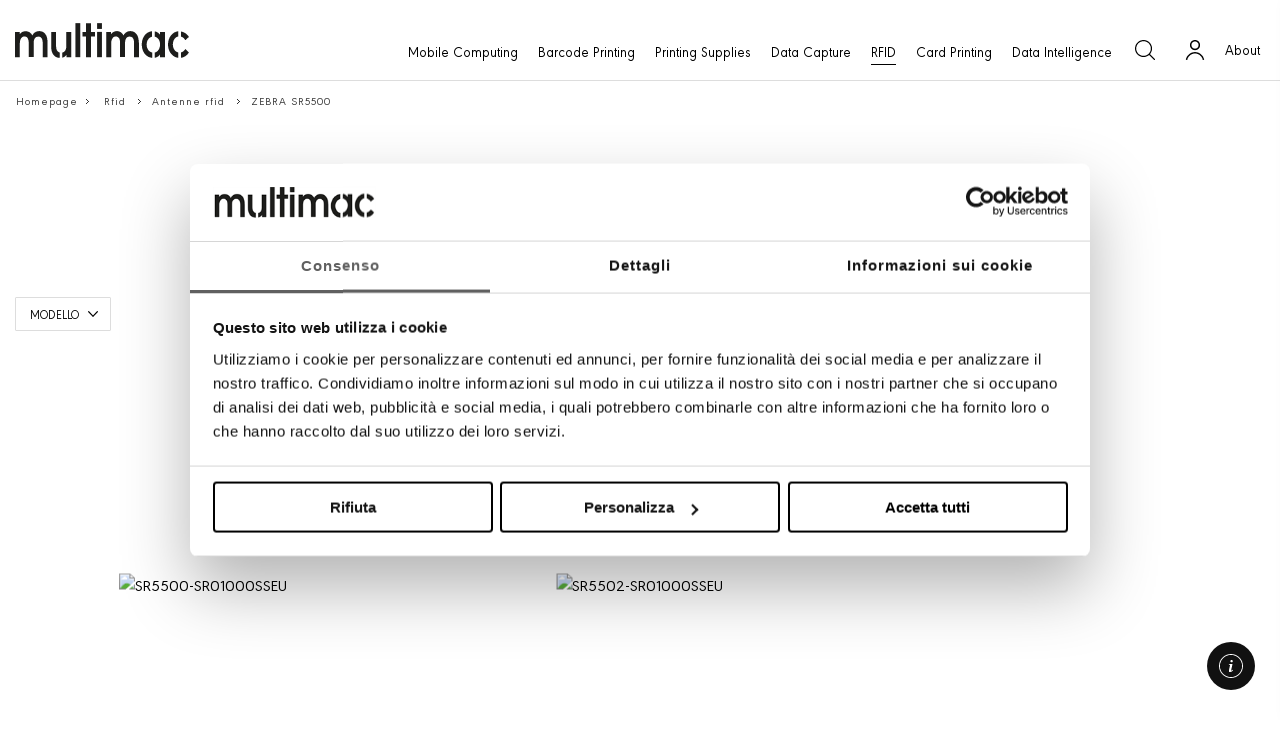

--- FILE ---
content_type: text/html; charset=UTF-8
request_url: https://www.multimac.it/scheda_ita.php/mf=rfid/f=rfid-antennas/prod=sr5500
body_size: 98514
content:
<!DOCTYPE html PUBLIC "-//W3C//DTD XHTML 1.0 Transitional//EN" "http://www.w3.org/TR/xhtml1/DTD/xhtml1-transitional.dtd">
<html xmlns="http://www.w3.org/1999/xhtml" lang="it">

<head>
   <meta charset="UTF-8">

<title>Antenne rfid - SR5500 | Multimac · Zebra Technologies® Partner</title>
<meta name="description" content="Entra ora per scoprire tutti i prodotti e accessori relativi il modello Antenne rfid - SR5500 di Multimac - Zebra Technologies® Premier Business Partner" />

<!--<meta http-equiv="imagetoolbar" content="false" />-->
<meta name="viewport" content="width=device-width,initial-scale=1.0" />
<link rel="icon" type="image/x-icon" href="https://www.multimac.it/favicon.ico?v=1.0" />
<link rel="Shortcut Icon" type="image/x-icon" href="https://www.multimac.it/favicon.ico?v=1.0" />

<link rel="stylesheet" type="text/css" href="https://www.multimac.it/style.css?v=1.2" />
<link rel="stylesheet" type="text/css" href="https://www.multimac.it/style-new-restyle.css?v=1.4" />
<script type="text/javascript" src="https://www.multimac.it/swfobject.js"></script>
<script type="text/javascript" src="https://www.multimac.it/js/jquery-1.7.min.js"></script>
<script type="text/javascript" src="https://www.multimac.it/js/scripts.js"></script> 
<script type="text/javascript" src="https://www.multimac.it/assets/js/main-menu.js"></script> 

<!-- slimbox2 -->
<!--<script type="text/javascript" src="https://www.multimac.it/js/slimbox2/slimbox2.js"></script>
<link rel="stylesheet" href="https://www.multimac.it/js/slimbox2/slimbox2.css" type="text/css" media="screen" />-->
<!-- /slimbox2 -->

<!-- fancybox -->
<script type="text/javascript" src="https://www.multimac.it/js/fancybox/jquery.fancybox.min.js"></script>
<link rel="stylesheet" href="https://www.multimac.it/js/fancybox/jquery.fancybox.min.css" type="text/css" media="screen" />
<!-- /fancybox -->

<!-- jalerts -->
<script src="https://www.multimac.it/js/jquery.alerts.js" type="text/javascript"></script>
<link href="https://www.multimac.it/js/jquery.alerts.css" rel="stylesheet" type="text/css" media="screen" />
<!-- /jalerts -->

<!-- google fonts -->
<link rel="preconnect" href="https://fonts.gstatic.com">
<link href="https://fonts.googleapis.com/css2?family=Lato:wght@300;400;700;900&display=swap" rel="stylesheet">
<!-- /google fonts -->
<link rel="stylesheet" href="https://cdnjs.cloudflare.com/ajax/libs/font-awesome/4.7.0/css/font-awesome.min.css" />
<link rel="stylesheet" href="https://www.multimac.it/new_menu.css?v=1.4" />
<!-- Restyle 30/11/2020 -->
<link rel="stylesheet" type="text/css" href="https://www.multimac.it/assets/css/style-new-2020.css?v=3.8" />
<link rel="stylesheet" type="text/css" href="https://www.multimac.it/assets/css/style-nav-2021.css?v=2.0" />
<link rel="stylesheet" type="text/css" href="https://www.multimac.it/assets/css/main-menu.css?v=2.1" />
<link rel="stylesheet" type="text/css" href="https://www.multimac.it/assets/css/sticky-info.css?v=1.7" />
<link rel="stylesheet" type="text/css" href="https://www.multimac.it/assets/css/main-menu-skin.css?v=2.0" />


<script type="text/javascript">
//<![CDATA[
		   
	// cerca
	function cerca(){
		document.formCerca.azione_cerca.value='send';
		document.formCerca.submit();
	}

	function check_campi_login()
	{
		var c=document.getElementById('campo_login_email');
		if (c.value=='')
		{
			jAlert('&Egrave; necessario inserire la tua email!','Attenzione');
			return false;
		}
		else if (!isEmail(c.value))
		{
			jAlert('L\'indirizzo email inserito non è corretto! Controlla e riprova.','Attenzione');
			return false;
		}
		var c=document.getElementById('campo_login_password');
		if (c.value=='')
		{
			jAlert('&Egrave; necessario inserire la tua password!','Attenzione');
			return false;
		}
		return true;
	}

	function check_login()
	{	
		if (check_campi_login())
		{		
				var login_email = $("#campo_login_email").val();
				var login_password = $("#campo_login_password").val();
				$("#login_loading").fadeIn();
				$.ajax({
				   type: "POST",
				   url: "https://www.multimac.it/ajax_accesso.php",
				   data: "login_email="+login_email+"&login_password="+login_password+"&action=check_accesso",
				   success: function(msg){
					$("#login_loading").hide();
					data=msg.split("|");
					if(data[0]!='ok'){
						if(data[1]=='non_presente'){jAlert('L\'indirizzo email non &egrave; presente nei nostri archivi. Verifica il tuo indirizzo email.','Attenzione');}
						else if(data[1]=='errore'){jAlert('<strong>Dati di accesso errati.</strong> Verifica i tuoi dati e riprova.','Attenzione');}
						else if(data[1]=='gia_loggato'){jAlert('Sei già loggato!','Attenzione');}
					}
					else {location.reload();}
					 //alert( "Data Saved: " + msg );
				   }
				 });
		}
		else
		{
			return;
		}
	}
	
	
	$(document).ready(function(){		
		// TABS SHOP
		$("#tabs_shop li:first").addClass("attivo");
		$("#prodotti_shop div.tab_content").hide();
		$("#prodotti_shop div.tab_content:first").show();
		$("#tabs_shop li").click(function(){
				$("#prodotti_shop div.tab_content:visible").slideUp();
				$("#prodotti_shop div.tab_content").eq($(this).index()).slideDown();
				$(this).parent().find("li.attivo").removeClass("attivo");
				$(this).addClass("attivo");
			}
		);
		// CLICK PRODOTTI SHOP
		$("#prodotti_shop dl dd.prodotti_shop_tasto_info").click(function() {
			$("#prodotti_shop dl dd.prodotti_shop_descrizione").stop(false, false).animate({
				height: '0'
			}, 300);
			if($(this).parent().find(".prodotti_shop_descrizione").height()>0){
				$(this).parent().find(".prodotti_shop_descrizione").stop(false, false).animate({
					height: '0'
				}, 300);
			} else {
				$(this).parent().find(".prodotti_shop_descrizione").stop(false, false).animate({
					height: '70'
				}, 300);
			}
		});		
		// BOX OVERLAY SHOP
		/*$('.add-cart, #top a#top_carrello_login, a#prodotto_no_login, a#top_carrello_login, a#top_mybag').click(function() {
			$("#box_overlay_shop").fadeIn();
			var id_count_prodotto = $(this).attr('id');
			if(!isNaN(id_count_prodotto))
			{
				$.ajax({
				   type: "POST",
				   url: "https://www.multimac.it/ajax_carrello.php",
				   data: "action=aggiungi&id_prodotto="+id_count_prodotto,
				   success: function(msg){
					$("#login_loading").hide();
					if(msg!='ok'){						
					}
					else {location.reload();}
					 //alert( "Data Saved: " + msg );
				   }
				});			
			}
			return false;
		});*/

		// BOX OVERLAY SHOP
		$(document).on('click', '.add-cart, #top a#top_carrello_login, a#prodotto_no_login, a#top_carrello_login, a#top_mybag', function() {
			$("#box_overlay_shop").fadeIn();
			var id_count_prodotto = $(this).attr('id');
			if(!isNaN(id_count_prodotto))
			{
				$.ajax({
				   type: "POST",
				   url: "https://www.multimac.it/ajax_carrello.php",
				   data: "action=aggiungi&id_prodotto="+id_count_prodotto,
				   success: function(msg){
					$("#login_loading").hide();
					if(msg!='ok'){						
					}
					else {location.reload();}
					 //alert( "Data Saved: " + msg );
				   }
				});			
			}
			return false;
		});

		// BOX OVERLAY SHOP TASTO BACK
		$('#box_overlay_shop #box_overlay_shop_tasto_back,#box_overlay_shop #box_overlay_shop_tasto_chiudi').click(function() {
			$("#box_overlay_shop").fadeOut();
			return false;
		});

		// BOX OVERLAY SHOP TASTO BACK
		$('#box_overlay_shop_new #box_overlay_shop_tasto_back,#box_overlay_shop #box_overlay_shop_tasto_chiudi').click(function() {
			$("#box_overlay_shop_new").fadeOut();
			return false;
		});

		// LOGOUT

		$('#top_carrello_logout, #top_carrello_logout_mobile').click(function(){
			$.ajax({
				   type: "POST",
				   url: "https://www.multimac.it/ajax_accesso.php",
				   data: "action=logout",
				   success: function(msg){
					$("#login_loading").hide();
					if(msg!='ok'){						
					}
					else {location.reload();}
					 //alert( "Data Saved: " + msg );
				   }
			});
		});

		// BOX QUOTAZIONE
		$('.info-cart').click(function() {
			$("#box_quotazione").fadeIn();
			
		});
		$('#box_quotazione_chiudi').click(function() {
			$("#box_quotazione").fadeOut();
			return false;
		});

		//SHOW & HIDE MENU MOBILE
		var prevScrollpos = window.pageYOffset;
		window.onscroll = function() {
		  var currentScrollPos = window.pageYOffset;
		  // console.log(currentScrollPos);
		  if (prevScrollpos > currentScrollPos || currentScrollPos<="25") {

		    $('[show-hide-nav]').removeClass('nav-hidden');
		  } else {
		    $('[show-hide-nav]').addClass('nav-hidden');
		  }
		  prevScrollpos = currentScrollPos;
		}

	    var scrollTop =  $('[scroll-top]');
	    $(scrollTop).click(function() {
	        $('html, body').animate({
	            scrollTop: 0
	        }, 800);
	        return false;
	    });



	});


	 
	
//]]>
</script>




     <link rel="stylesheet" href="https://www.multimac.it/components/slick-carousel/slick/slick.css" type="text/css" media="screen" />
     <link rel="stylesheet" href="https://www.multimac.it/components/slick-carousel/slick/slick-theme.css" type="text/css" media="screen" />
     <script src="https://www.multimac.it/components/slick-carousel/slick/slick.min.js"></script>
     <link rel="stylesheet" href="https://www.multimac.it/pagebuilder.css">
     <link rel="stylesheet" href="https://www.multimac.it/assets/css/offcanvas-cart.css?v=0.1">
     <link rel="stylesheet" href="https://www.multimac.it/assets/css/download-list.css">
     <link rel="stylesheet" href="https://www.multimac.it/assets/css/plyr.css?v=0.1" />
     <link rel="stylesheet" href="https://www.multimac.it/assets/css/plyr-custom.css?v=0.6" />
</head>

<body class="main-flex-body new-page-layout">
   <!-- Google Tag Manager -->
<noscript><iframe src="//www.googletagmanager.com/ns.html?id=GTM-TD88QV"
height="0" width="0" style="display:none;visibility:hidden"></iframe></noscript>
<script>(function(w,d,s,l,i){w[l]=w[l]||[];w[l].push({'gtm.start':
new Date().getTime(),event:'gtm.js'});var f=d.getElementsByTagName(s)[0],
j=d.createElement(s),dl=l!='dataLayer'?'&l='+l:'';j.async=true;j.src=
'//www.googletagmanager.com/gtm.js?id='+i+dl;f.parentNode.insertBefore(j,f);
})(window,document,'script','dataLayer','GTM-TD88QV');</script>
<!-- End Google Tag Manager -->



   <!-- top -->
   <header class="rs-header  rs-header__border-bottom not-home is-scheda">
	<div class="grid-container">
		<div class="rs-header__container nav-align-right">
			<div class="rs-header__column-auto rs-header__column-flex hide-for-medium-navigation">
				<ul class="service-menu has-hamburger">
					<li><a href="#/" data-toggle="#mobile-nav" class="hamburger"></a></li>
				</ul>
			</div>
			<div class="rs-header__column-auto shift-logo-on-mobile new-layout is-logo">
				<a href="https://www.multimac.it/index_ita.php" class="logo" title="Multimac"></a>
			</div>
			<!-- <div class="rs-header__column-auto hide-for-large">&nbsp;</div> -->
			<div class="rs-header__column-expand show-for-medium-navigation">
				<ul class="main-menu">
											<li class="" >
							<a href="javascript:void()" title="Products" id="mobility" data-nav-item  data-content="Prodotti"><span>Mobile Computing</span></a>
						</li>
											<li class="" >
							<a href="javascript:void()" title="Products" id="printing" data-nav-item  data-content="Prodotti"><span>Barcode Printing</span></a>
						</li>
											<li class="" >
							<a href="javascript:void()" title="Products" id="media" data-nav-item  data-content="Prodotti"><span>Printing Supplies</span></a>
						</li>
											<li class="" >
							<a href="javascript:void()" title="Products" id="scanning" data-nav-item  data-content="Prodotti"><span>Data Capture</span></a>
						</li>
											<li class=" active " >
							<a href="javascript:void()" title="Products" id="rfid" data-nav-item  data-content="Prodotti"><span>RFID</span></a>
						</li>
											<li class="" >
							<a href="javascript:void()" title="Products" id="rtls" data-nav-item  data-content="Prodotti"><span>Locating Systems</span></a>
						</li>
											<li class="" >
							<a href="javascript:void()" title="Products" id="card-printer" data-nav-item  data-content="Prodotti"><span>Card Printing</span></a>
						</li>
											<li class="" >
							<a href="javascript:void()" title="Products" id="mdm" data-nav-item  data-content="Prodotti"><span>Data Intelligence</span></a>
						</li>
					
					
				</ul>
			</div>



			<div class="rs-header__column-auto rs-header__column-flex service-menu--wrapper">
				<ul class="service-menu show-for-medium-custom_ service-menu-on-mobile new-layout">

					

					<li class="hide-for-medium-navigation  cta-info shift-on-mobile"><a href="javascript:void()" data-src="https://www.multimac.it/company-info_contatti_ita_2022.php" title="Contatti" data-fancybox data-type="iframe"  class="contact_no-icon js-fancybox-iframe-full-2">About</a></li>
					
					<li><a href="#/" title="Cerca" class="search search-toggle" id="top_search"></a></li>
																		<li class="show-for-medium-navigation"><a id="top_carrello_login" href="#/" title="Login" class="login"></a></li>
													
										<li class="show-for-medium-navigation cta-info">

						<a href="#/" title="Contact Multimac" class="contact_no-icon data-hide-nav" id="contatti" data-nav-item data-content="Company Info" data-hide-nav>About</a>

						<a href="javascript:void()" onclick="closeNav()" data-close-info></a>

					</li>
					
				</ul>
			
			</div>
		</div>
	</div>
</header>



<!-- dropdowpanel Mobile computing -->
	<div class="sidepanel show-for-medium-custom" data-nav-mobility>
    <a href="javascript:void(0)" class="closebtn" onclick="closeNav()"></a>
			<!-- main menu -->
			<ul class="Menu -vertical -inner-padding">
							<!-- aggiungere class is-active nel <li> qui sotto per evidenziare categoria selezionata-->
											<!-- aggiungere class is-active nel <li> qui sotto per evidenziare categoria selezionata-->
									<li class="-hasSubmenu  " >
					<a href="#"><span>Keypad mobile computing</span></a>

					<ul class="keep-selected -visible  -inner-padding">
						<div class="scrollbar thin-scroll">
                        
													<!-- aggiungere class is-active nel <li> qui sotto per evidenziare categoria selezionata-->
							<li class="-hasSubmenu ">
					        	<a  href="https://www.multimac.it/scheda_ita.php/mf=mobility/f=mobile-computer/prod=em45"   ><span>ZEBRA EM45</span></a>
					        	<ul class="-hasImage  -first-visible ">
									<li><a href="https://www.multimac.it/sottocategoria_ita.php/mf=mobility/f=mobile-computer" class="picture"><img src="https://news.multimac.it/media/20185/w-1000/h-1000/em45-photography-product-render-utility-front-right.jpg" class="lazyload"></a></li>
								</ul>
					        </li>
				        							<!-- aggiungere class is-active nel <li> qui sotto per evidenziare categoria selezionata-->
							<li class="-hasSubmenu ">
					        	<a  href="https://www.multimac.it/scheda_ita.php/mf=mobility/f=mobile-computer/prod=em45-rfid"   ><span>ZEBRA EM45 RFID</span></a>
					        	<ul class="-hasImage ">
									<li><a href="https://www.multimac.it/sottocategoria_ita.php/mf=mobility/f=wearable" class="picture"><img src="https://news.multimac.it/media/20184/w-1000/h-1000/em45-rfid-beauty-product.png" class="lazyload"></a></li>
								</ul>
					        </li>
				        							<!-- aggiungere class is-active nel <li> qui sotto per evidenziare categoria selezionata-->
							<li class="-hasSubmenu ">
					        	<a  href="https://www.multimac.it/prodotto-presentazione_ita.php/prod=mc2x00"   ><span>ZEBRA MC2200-MC2700</span></a>
					        	<ul class="-hasImage ">
									<li><a href="https://www.multimac.it/sottocategoria_ita.php/mf=mobility/f=touch-computer" class="picture"><img src="https://news.multimac.it/media/17832/w-1000/h-1000/mc22.png" class="lazyload"></a></li>
								</ul>
					        </li>
				        							<!-- aggiungere class is-active nel <li> qui sotto per evidenziare categoria selezionata-->
							<li class="-hasSubmenu ">
					        	<a  href="https://www.multimac.it/prodotto-presentazione_ita.php/prod=mc3300ax"   ><span>ZEBRA MC3300AX</span></a>
					        	<ul class="-hasImage ">
									<li><a href="https://www.multimac.it/sottocategoria_ita.php/mf=mobility/f=enterprise-tablet" class="picture"><img src="https://news.multimac.it/media/18716/w-1000/h-1000/retail-photography-application-grocery-scanning-mc3300-web-72dpi.jpeg" class="lazyload"></a></li>
								</ul>
					        </li>
				        							<!-- aggiungere class is-active nel <li> qui sotto per evidenziare categoria selezionata-->
							<li class="-hasSubmenu ">
					        	<a  href="https://www.multimac.it/prodotto-presentazione_ita.php/prod=mc3300x"   ><span>ZEBRA MC3300X</span></a>
					        	<ul class="-hasImage ">
									<li><a href="https://www.multimac.it/sottocategoria_ita.php/mf=mobility/f=vehicle-mounted" class="picture"><img src="https://news.multimac.it/media/682/w-1000/h-1000/mc3300-brick-scan-warehouse-c13737-web-72dpi.jpeg" class="lazyload"></a></li>
								</ul>
					        </li>
				        							<!-- aggiungere class is-active nel <li> qui sotto per evidenziare categoria selezionata-->
							<li class="-hasSubmenu ">
					        	<a  href="https://www.multimac.it/scheda_ita.php/mf=mobility/f=mobile-computer/prod=mc3400"   ><span>ZEBRA MC3400</span></a>
					        	<ul class="-hasImage ">
									<li><a href="https://www.multimac.it/sottocategoria_ita.php/mf=mobility/f=personal-shopper" class="picture"><img src="https://news.multimac.it/media/20033/w-1000/h-1000/zebra-mc3400-form-fit-rammounts-feature_542c6c64-6b56-47cb-b7e2-44661ddf463d.jpg" class="lazyload"></a></li>
								</ul>
					        </li>
				        							<!-- aggiungere class is-active nel <li> qui sotto per evidenziare categoria selezionata-->
							<li class="-hasSubmenu ">
					        	<a  href="https://www.multimac.it/prodotto-presentazione_ita.php/prod=mc9300"   ><span>ZEBRA MC9300</span></a>
					        	<ul class="-hasImage ">
									<li><a href="https://www.multimac.it/sottocategoria_ita.php/mf=mobility/f=healthcare" class="picture"><img src="https://news.multimac.it/media/36/w-1000/h-1000/mc9300-photography-application-port-product-close-up-print-300dpi.jpeg" class="lazyload"></a></li>
								</ul>
					        </li>
				        							<!-- aggiungere class is-active nel <li> qui sotto per evidenziare categoria selezionata-->
							<li class="-hasSubmenu ">
					        	<a  href="https://www.multimac.it/prodotto-presentazione_ita.php/prod=mc9400-mc9450"   ><span>ZEBRA MC9400-MC9450</span></a>
					        	<ul class="-hasImage ">
									<li><a href="https://www.multimac.it/sottocategoria_ita.php/mf=mobility/f=microkiosk" class="picture"><img src="https://news.multimac.it/media/19493/w-1000/h-1000/mc9400_multimac.jpg" class="lazyload"></a></li>
								</ul>
					        </li>
				        				        <li><a href="https://www.multimac.it/sottocategoria_ita.php/mf=mobility/f=mobile-computer" class="picture">Vedi tutti</a></li>
				        
				    	</div>
				    </ul>
					</li>
											<!-- aggiungere class is-active nel <li> qui sotto per evidenziare categoria selezionata-->
											<!-- aggiungere class is-active nel <li> qui sotto per evidenziare categoria selezionata-->
											<!-- aggiungere class is-active nel <li> qui sotto per evidenziare categoria selezionata-->
											<!-- aggiungere class is-active nel <li> qui sotto per evidenziare categoria selezionata-->
											<!-- aggiungere class is-active nel <li> qui sotto per evidenziare categoria selezionata-->
											<!-- aggiungere class is-active nel <li> qui sotto per evidenziare categoria selezionata-->
											<!-- aggiungere class is-active nel <li> qui sotto per evidenziare categoria selezionata-->
											<!-- aggiungere class is-active nel <li> qui sotto per evidenziare categoria selezionata-->
									<li class="-hasSubmenu  " >
					<a href="#"><span>Wearable computing</span></a>

					<ul class=" -inner-padding">
						<div class="scrollbar thin-scroll">
                        
													<!-- aggiungere class is-active nel <li> qui sotto per evidenziare categoria selezionata-->
							<li class="-hasSubmenu ">
					        	<a  href="https://www.multimac.it/prodotto-presentazione_ita.php/prod=ws50"   ><span>ZEBRA WS50</span></a>
					        	<ul class="-hasImage  -first-visible ">
									<li><a href="https://www.multimac.it/sottocategoria_ita.php/mf=mobility/f=mobile-computer" class="picture"><img src="https://news.multimac.it/media/18333/w-1000/h-1000/manufacturing-photography-application-ws50-convergence-back-of-hand-part-scan-web-72dpi.jpeg" class="lazyload"></a></li>
								</ul>
					        </li>
				        							<!-- aggiungere class is-active nel <li> qui sotto per evidenziare categoria selezionata-->
							<li class="-hasSubmenu ">
					        	<a  href="https://www.multimac.it/prodotto-presentazione_ita.php/prod=wt6x00"   ><span>ZEBRA WT6X00</span></a>
					        	<ul class="-hasImage ">
									<li><a href="https://www.multimac.it/sottocategoria_ita.php/mf=mobility/f=wearable" class="picture"><img src="https://news.multimac.it/media/576/w-1000/h-1000/rs5100-wt6000-keyboard-photography-application-warehouse-task-lo-res-664.jpg" class="lazyload"></a></li>
								</ul>
					        </li>
				        				        <li><a href="https://www.multimac.it/sottocategoria_ita.php/mf=mobility/f=wearable" class="picture">Vedi tutti</a></li>
				        
				    	</div>
				    </ul>
					</li>
											<!-- aggiungere class is-active nel <li> qui sotto per evidenziare categoria selezionata-->
											<!-- aggiungere class is-active nel <li> qui sotto per evidenziare categoria selezionata-->
											<!-- aggiungere class is-active nel <li> qui sotto per evidenziare categoria selezionata-->
											<!-- aggiungere class is-active nel <li> qui sotto per evidenziare categoria selezionata-->
											<!-- aggiungere class is-active nel <li> qui sotto per evidenziare categoria selezionata-->
											<!-- aggiungere class is-active nel <li> qui sotto per evidenziare categoria selezionata-->
											<!-- aggiungere class is-active nel <li> qui sotto per evidenziare categoria selezionata-->
											<!-- aggiungere class is-active nel <li> qui sotto per evidenziare categoria selezionata-->
									<li class="-hasSubmenu  " >
					<a href="#"><span>Touch computing</span></a>

					<ul class=" -inner-padding">
						<div class="scrollbar thin-scroll">
                        
													<!-- aggiungere class is-active nel <li> qui sotto per evidenziare categoria selezionata-->
							<li class="-hasSubmenu ">
					        	<a  href="https://www.multimac.it/prodotto-presentazione_ita.php/prod=ec30-1"   ><span>ZEBRA EC30</span></a>
					        	<ul class="-hasImage  -first-visible ">
									<li><a href="https://www.multimac.it/sottocategoria_ita.php/mf=mobility/f=mobile-computer" class="picture"><img src="https://news.multimac.it/media/17836/w-1000/h-1000/ec30-photography-application-grocery-wfc-ppt-price-check-web-72dpi.jpeg" class="lazyload"></a></li>
								</ul>
					        </li>
				        							<!-- aggiungere class is-active nel <li> qui sotto per evidenziare categoria selezionata-->
							<li class="-hasSubmenu ">
					        	<a  href="https://www.multimac.it/prodotto-presentazione_ita.php/prod=ec50-ec55-1"   ><span>ZEBRA EC50-EC55</span></a>
					        	<ul class="-hasImage ">
									<li><a href="https://www.multimac.it/sottocategoria_ita.php/mf=mobility/f=wearable" class="picture"><img src="https://news.multimac.it/media/17837/w-1000/h-1000/hero-photography-application-ec50-closeup-angled.png" class="lazyload"></a></li>
								</ul>
					        </li>
				        							<!-- aggiungere class is-active nel <li> qui sotto per evidenziare categoria selezionata-->
							<li class="-hasSubmenu ">
					        	<a  href="https://www.multimac.it/prodotto-presentazione_ita.php/prod=tc21-tc26"   ><span>ZEBRA TC21-TC26</span></a>
					        	<ul class="-hasImage ">
									<li><a href="https://www.multimac.it/sottocategoria_ita.php/mf=mobility/f=touch-computer" class="picture"><img src="https://news.multimac.it/media/2096/w-1000/h-1000/retail-photography-application-grocery-task-management-tc21-web-72dpi.jpeg" class="lazyload"></a></li>
								</ul>
					        </li>
				        							<!-- aggiungere class is-active nel <li> qui sotto per evidenziare categoria selezionata-->
							<li class="-hasSubmenu ">
					        	<a  href="https://www.multimac.it/prodotto-presentazione_ita.php/prod=tc22-tc27"   ><span>ZEBRA TC22-TC27</span></a>
					        	<ul class="-hasImage ">
									<li><a href="https://www.multimac.it/sottocategoria_ita.php/mf=mobility/f=enterprise-tablet" class="picture"><img src="https://news.multimac.it/media/19216/w-1000/h-1000/tc22_1.jpg" class="lazyload"></a></li>
								</ul>
					        </li>
				        							<!-- aggiungere class is-active nel <li> qui sotto per evidenziare categoria selezionata-->
							<li class="-hasSubmenu ">
					        	<a  href="https://www.multimac.it/prodotto-presentazione_ita.php/prod=tc5x-2"   ><span>ZEBRA TC52-TC57</span></a>
					        	<ul class="-hasImage ">
									<li><a href="https://www.multimac.it/sottocategoria_ita.php/mf=mobility/f=vehicle-mounted" class="picture"><img src="https://news.multimac.it/media/17840/w-1000/h-1000/field-ops-photography-application-in-vehicle-scanning-package-tc57-tc57x-zq511-web-72dpi.jpeg" class="lazyload"></a></li>
								</ul>
					        </li>
				        							<!-- aggiungere class is-active nel <li> qui sotto per evidenziare categoria selezionata-->
							<li class="-hasSubmenu ">
					        	<a  href="https://www.multimac.it/prodotto-presentazione_ita.php/prod=tc52ax-tc52x-tc57x"   ><span>ZEBRA TC52AX-TC52X-TC57X</span></a>
					        	<ul class="-hasImage ">
									<li><a href="https://www.multimac.it/sottocategoria_ita.php/mf=mobility/f=personal-shopper" class="picture"><img src="https://news.multimac.it/media/3746/w-1000/h-1000/retail-photography-application-scanning-pallet-tc52ax-se4720-png." class="lazyload"></a></li>
								</ul>
					        </li>
				        							<!-- aggiungere class is-active nel <li> qui sotto per evidenziare categoria selezionata-->
							<li class="-hasSubmenu ">
					        	<a  href="https://www.multimac.it/prodotto-presentazione_ita.php/prod=tc53-tc58"   ><span>ZEBRA TC53-TC58</span></a>
					        	<ul class="-hasImage ">
									<li><a href="https://www.multimac.it/sottocategoria_ita.php/mf=mobility/f=healthcare" class="picture"><img src="https://news.multimac.it/media/18465/w-1000/h-1000/provatc53.jpeg" class="lazyload"></a></li>
								</ul>
					        </li>
				        							<!-- aggiungere class is-active nel <li> qui sotto per evidenziare categoria selezionata-->
							<li class="-hasSubmenu ">
					        	<a  href="https://www.multimac.it/prodotto-presentazione_ita.php/prod=tc7x"   ><span>ZEBRA TC72-TC77</span></a>
					        	<ul class="-hasImage ">
									<li><a href="https://www.multimac.it/sottocategoria_ita.php/mf=mobility/f=microkiosk" class="picture"><img src="https://news.multimac.it/media/603/w-1000/h-1000/tc77-photography-application-mobile-enterprise-web-72dpi.jpeg" class="lazyload"></a></li>
								</ul>
					        </li>
				        							<!-- aggiungere class is-active nel <li> qui sotto per evidenziare categoria selezionata-->
							<li class="-hasSubmenu ">
					        	<a  href="https://www.multimac.it/prodotto-presentazione_ita.php/prod=tc73-tc78"   ><span>ZEBRA TC73-TC78</span></a>
					        	<ul class="-hasImage ">
									<li><a href="https://www.multimac.it/sottocategoria_ita.php/mf=mobility/f=interactive-android-kiosks" class="picture"><img src="https://news.multimac.it/media/18871/w-1000/h-1000/warehouse-photography-application-tc73-se477-gun-handle-zq610-worker-scanning-returned-item-web-72dpi.jpeg" class="lazyload"></a></li>
								</ul>
					        </li>
				        							<!-- aggiungere class is-active nel <li> qui sotto per evidenziare categoria selezionata-->
							<li class="-hasSubmenu ">
					        	<a  href="https://www.multimac.it/prodotto-presentazione_ita.php/prod=tc8x00"   ><span>ZEBRA TC8300</span></a>
					        	<ul class="-hasImage ">
									<li><a href="https://www.multimac.it/sottocategoria_ita.php/mf=mobility/f=cabinet-intelligenti" class="picture"><img src="https://news.multimac.it/media/16549/w-1000/h-1000/tc8300-photography-application-scanning-little-box-print-300dpi.jpeg" class="lazyload"></a></li>
								</ul>
					        </li>
				        				        <li><a href="https://www.multimac.it/sottocategoria_ita.php/mf=mobility/f=touch-computer" class="picture">Vedi tutti</a></li>
				        
				    	</div>
				    </ul>
					</li>
											<!-- aggiungere class is-active nel <li> qui sotto per evidenziare categoria selezionata-->
											<!-- aggiungere class is-active nel <li> qui sotto per evidenziare categoria selezionata-->
											<!-- aggiungere class is-active nel <li> qui sotto per evidenziare categoria selezionata-->
											<!-- aggiungere class is-active nel <li> qui sotto per evidenziare categoria selezionata-->
											<!-- aggiungere class is-active nel <li> qui sotto per evidenziare categoria selezionata-->
											<!-- aggiungere class is-active nel <li> qui sotto per evidenziare categoria selezionata-->
											<!-- aggiungere class is-active nel <li> qui sotto per evidenziare categoria selezionata-->
									<li class="-hasSubmenu  " >
					<a href="#"><span>Industrial tablet </span></a>

					<ul class=" -inner-padding">
						<div class="scrollbar thin-scroll">
                        
													<!-- aggiungere class is-active nel <li> qui sotto per evidenziare categoria selezionata-->
							<li class="-hasSubmenu ">
					        	<a  href="https://www.multimac.it/prodotto-presentazione_ita.php/prod=et40-et45"   ><span>ZEBRA ET40-ET45</span></a>
					        	<ul class="-hasImage  -first-visible ">
									<li><a href="https://www.multimac.it/sottocategoria_ita.php/mf=mobility/f=mobile-computer" class="picture"><img src="https://news.multimac.it/media/18528/w-1000/h-1000/retail-photography-application-et4x-price-check-scanning-item.jpeg" class="lazyload"></a></li>
								</ul>
					        </li>
				        							<!-- aggiungere class is-active nel <li> qui sotto per evidenziare categoria selezionata-->
							<li class="-hasSubmenu ">
					        	<a  href="https://www.multimac.it/prodotto-presentazione_ita.php/prod=et5x"   ><span>ZEBRA ET51-ET56</span></a>
					        	<ul class="-hasImage ">
									<li><a href="https://www.multimac.it/sottocategoria_ita.php/mf=mobility/f=wearable" class="picture"><img src="https://news.multimac.it/media/17843/w-1000/h-1000/photography-web-press-release-q1-2021-earnings-call-667x508.jpg" class="lazyload"></a></li>
								</ul>
					        </li>
				        							<!-- aggiungere class is-active nel <li> qui sotto per evidenziare categoria selezionata-->
							<li class="-hasSubmenu ">
					        	<a  href="https://www.multimac.it/prodotto-presentazione_ita.php/prod=et60-et65"   ><span>ZEBRA ET60-ET65</span></a>
					        	<ul class="-hasImage ">
									<li><a href="https://www.multimac.it/sottocategoria_ita.php/mf=mobility/f=touch-computer" class="picture"><img src="https://news.multimac.it/media/19272/w-1000/h-1000/warehouse-photography-application-et6x-series-main-aisle-scanning-web-72dpi.jpeg" class="lazyload"></a></li>
								</ul>
					        </li>
				        							<!-- aggiungere class is-active nel <li> qui sotto per evidenziare categoria selezionata-->
							<li class="-hasSubmenu ">
					        	<a  href="https://www.multimac.it/prodotto-presentazione_ita.php/prod=et80-et85"   ><span>ZEBRA ET80-ET85</span></a>
					        	<ul class="-hasImage ">
									<li><a href="https://www.multimac.it/sottocategoria_ita.php/mf=mobility/f=enterprise-tablet" class="picture"><img src="https://news.multimac.it/media/17956/w-1000/h-1000/phpThumb_generated_thumbnail.jpeg" class="lazyload"></a></li>
								</ul>
					        </li>
				        							<!-- aggiungere class is-active nel <li> qui sotto per evidenziare categoria selezionata-->
							<li class="-hasSubmenu ">
					        	<a  href="https://www.multimac.it/prodotto-presentazione_ita.php/prod=l10"   ><span>ZEBRA L10</span></a>
					        	<ul class="-hasImage ">
									<li><a href="https://www.multimac.it/sottocategoria_ita.php/mf=mobility/f=vehicle-mounted" class="picture"><img src="https://news.multimac.it/media/17845/w-1000/h-1000/xpad-l10-photography-website-blog-warehouse-inventory-check-tablet-1280x720.jpg" class="lazyload"></a></li>
								</ul>
					        </li>
				        							<!-- aggiungere class is-active nel <li> qui sotto per evidenziare categoria selezionata-->
							<li class="-hasSubmenu ">
					        	<a  href="https://www.multimac.it/prodotto-presentazione_ita.php/prod=l10ax"   ><span>ZEBRA L10AX</span></a>
					        	<ul class="-hasImage ">
									<li><a href="https://www.multimac.it/sottocategoria_ita.php/mf=mobility/f=personal-shopper" class="picture"><img src="https://news.multimac.it/media/18795/w-1000/h-1000/retail-photography-application-quick-serve-restaurant-l10-checkout.png" class="lazyload"></a></li>
								</ul>
					        </li>
				        				        <li><a href="https://www.multimac.it/sottocategoria_ita.php/mf=mobility/f=enterprise-tablet" class="picture">Vedi tutti</a></li>
				        
				    	</div>
				    </ul>
					</li>
											<!-- aggiungere class is-active nel <li> qui sotto per evidenziare categoria selezionata-->
											<!-- aggiungere class is-active nel <li> qui sotto per evidenziare categoria selezionata-->
											<!-- aggiungere class is-active nel <li> qui sotto per evidenziare categoria selezionata-->
											<!-- aggiungere class is-active nel <li> qui sotto per evidenziare categoria selezionata-->
											<!-- aggiungere class is-active nel <li> qui sotto per evidenziare categoria selezionata-->
											<!-- aggiungere class is-active nel <li> qui sotto per evidenziare categoria selezionata-->
											<!-- aggiungere class is-active nel <li> qui sotto per evidenziare categoria selezionata-->
											<!-- aggiungere class is-active nel <li> qui sotto per evidenziare categoria selezionata-->
									<li class="-hasSubmenu  " >
					<a href="#"><span>Vehicle mounting computers</span></a>

					<ul class=" -inner-padding">
						<div class="scrollbar thin-scroll">
                        
													<!-- aggiungere class is-active nel <li> qui sotto per evidenziare categoria selezionata-->
							<li class="-hasSubmenu ">
					        	<a  href="https://www.multimac.it/prodotto-presentazione_ita.php/prod=vc80"   ><span>ZEBRA VC80-VC80X</span></a>
					        	<ul class="-hasImage  -first-visible ">
									<li><a href="https://www.multimac.it/sottocategoria_ita.php/mf=mobility/f=mobile-computer" class="picture"><img src="https://news.multimac.it/media/17846/w-1000/h-1000/vc80x-forklift-scanning-warehouse-4007-web-72dpi.jpeg" class="lazyload"></a></li>
								</ul>
					        </li>
				        							<!-- aggiungere class is-active nel <li> qui sotto per evidenziare categoria selezionata-->
							<li class="-hasSubmenu ">
					        	<a  href="https://www.multimac.it/prodotto-presentazione_ita.php/prod=vc8300"   ><span>ZEBRA VC8300</span></a>
					        	<ul class="-hasImage ">
									<li><a href="https://www.multimac.it/sottocategoria_ita.php/mf=mobility/f=wearable" class="picture"><img src="https://news.multimac.it/media/17847/w-1000/h-1000/vc8300-photography-application-warehouse-trailer-truck-app-putaway-web-72dpi.jpeg" class="lazyload"></a></li>
								</ul>
					        </li>
				        				        <li><a href="https://www.multimac.it/sottocategoria_ita.php/mf=mobility/f=vehicle-mounted" class="picture">Vedi tutti</a></li>
				        
				    	</div>
				    </ul>
					</li>
											<!-- aggiungere class is-active nel <li> qui sotto per evidenziare categoria selezionata-->
											<!-- aggiungere class is-active nel <li> qui sotto per evidenziare categoria selezionata-->
											<!-- aggiungere class is-active nel <li> qui sotto per evidenziare categoria selezionata-->
											<!-- aggiungere class is-active nel <li> qui sotto per evidenziare categoria selezionata-->
											<!-- aggiungere class is-active nel <li> qui sotto per evidenziare categoria selezionata-->
											<!-- aggiungere class is-active nel <li> qui sotto per evidenziare categoria selezionata-->
									<li class="-hasSubmenu  " >
					<a href="#"><span>Voice & communication</span></a>

					<ul class=" -inner-padding">
						<div class="scrollbar thin-scroll">
                        
													<!-- aggiungere class is-active nel <li> qui sotto per evidenziare categoria selezionata-->
							<li class="-hasSubmenu ">
					        	<a  href="https://www.multimac.it/prodotto-presentazione_ita.php/prod=hsx100"   ><span>ZEBRA HSX100</span></a>
					        	<ul class="-hasImage  -first-visible ">
									<li><a href="https://www.multimac.it/sottocategoria_ita.php/mf=mobility/f=mobile-computer" class="picture"><img src="https://news.multimac.it/media/4634/w-1000/h-1000/WT6000_zebra1.jpg" class="lazyload"></a></li>
								</ul>
					        </li>
				        				        <li><a href="https://www.multimac.it/sottocategoria_ita.php/mf=mobility/f=personal-shopper" class="picture">Vedi tutti</a></li>
				        
				    	</div>
				    </ul>
					</li>
											<!-- aggiungere class is-active nel <li> qui sotto per evidenziare categoria selezionata-->
											<!-- aggiungere class is-active nel <li> qui sotto per evidenziare categoria selezionata-->
											<!-- aggiungere class is-active nel <li> qui sotto per evidenziare categoria selezionata-->
											<!-- aggiungere class is-active nel <li> qui sotto per evidenziare categoria selezionata-->
											<!-- aggiungere class is-active nel <li> qui sotto per evidenziare categoria selezionata-->
											<!-- aggiungere class is-active nel <li> qui sotto per evidenziare categoria selezionata-->
									<li class="-hasSubmenu  " >
					<a href="#"><span>Healthcare mobile computing</span></a>

					<ul class=" -inner-padding">
						<div class="scrollbar thin-scroll">
                        
													<!-- aggiungere class is-active nel <li> qui sotto per evidenziare categoria selezionata-->
							<li class="-hasSubmenu ">
					        	<a  href="https://www.multimac.it/prodotto-presentazione_ita.php/prod=tc21-hc-tc26-hc-1"   ><span>ZEBRA TC21-HC & TC26-HC</span></a>
					        	<ul class="-hasImage  -first-visible ">
									<li><a href="https://www.multimac.it/sottocategoria_ita.php/mf=mobility/f=mobile-computer" class="picture"><img src="https://news.multimac.it/media/17850/w-1000/h-1000/healthcare-photography-website-blog-tc2x-hc-inventory-supply-mask.jpg" class="lazyload"></a></li>
								</ul>
					        </li>
				        							<!-- aggiungere class is-active nel <li> qui sotto per evidenziare categoria selezionata-->
							<li class="-hasSubmenu ">
					        	<a  href="https://www.multimac.it/scheda_ita.php/mf=mobility/f=healthcare/prod=tc5x-1"   ><span>ZEBRA TC52-TC57</span></a>
					        	<ul class="-hasImage ">
									<li><a href="https://www.multimac.it/sottocategoria_ita.php/mf=mobility/f=wearable" class="picture"><img src="https://news.multimac.it/media/17851/w-1000/h-1000/tc52-hc-photography-application-communications-nurse-web-72dpi.jpeg" class="lazyload"></a></li>
								</ul>
					        </li>
				        				        <li><a href="https://www.multimac.it/sottocategoria_ita.php/mf=mobility/f=healthcare" class="picture">Vedi tutti</a></li>
				        
				    	</div>
				    </ul>
					</li>
											<!-- aggiungere class is-active nel <li> qui sotto per evidenziare categoria selezionata-->
											<!-- aggiungere class is-active nel <li> qui sotto per evidenziare categoria selezionata-->
											<!-- aggiungere class is-active nel <li> qui sotto per evidenziare categoria selezionata-->
											<!-- aggiungere class is-active nel <li> qui sotto per evidenziare categoria selezionata-->
											<!-- aggiungere class is-active nel <li> qui sotto per evidenziare categoria selezionata-->
									<li class="-hasSubmenu  " >
					<a href="#"><span>Head-mounted display</span></a>

					<ul class=" -inner-padding">
						<div class="scrollbar thin-scroll">
                        
													<!-- aggiungere class is-active nel <li> qui sotto per evidenziare categoria selezionata-->
							<li class="-hasSubmenu ">
					        	<a  href="https://www.multimac.it/prodotto-presentazione_ita.php/prod=hd4000"   ><span>ZEBRA HD4000</span></a>
					        	<ul class="-hasImage  -first-visible ">
									<li><a href="https://www.multimac.it/sottocategoria_ita.php/mf=mobility/f=mobile-computer" class="picture"><img src="https://news.multimac.it/media/110/w-1000/h-1000/hd4000-photography-application-fulfillment-edge-scanning-pallet-print-300dpi.jpeg" class="lazyload"></a></li>
								</ul>
					        </li>
				        				        <li><a href="https://www.multimac.it/sottocategoria_ita.php/mf=mobility/f=microkiosk" class="picture">Vedi tutti</a></li>
				        
				    	</div>
				    </ul>
					</li>
											<!-- aggiungere class is-active nel <li> qui sotto per evidenziare categoria selezionata-->
											<!-- aggiungere class is-active nel <li> qui sotto per evidenziare categoria selezionata-->
											<!-- aggiungere class is-active nel <li> qui sotto per evidenziare categoria selezionata-->
											<!-- aggiungere class is-active nel <li> qui sotto per evidenziare categoria selezionata-->
											<!-- aggiungere class is-active nel <li> qui sotto per evidenziare categoria selezionata-->
											<!-- aggiungere class is-active nel <li> qui sotto per evidenziare categoria selezionata-->
											<!-- aggiungere class is-active nel <li> qui sotto per evidenziare categoria selezionata-->
											<!-- aggiungere class is-active nel <li> qui sotto per evidenziare categoria selezionata-->
											<!-- aggiungere class is-active nel <li> qui sotto per evidenziare categoria selezionata-->
											<!-- aggiungere class is-active nel <li> qui sotto per evidenziare categoria selezionata-->
									<li class="-hasSubmenu  " >
					<a href="#"><span>Interactive android kiosks</span></a>

					<ul class=" -inner-padding">
						<div class="scrollbar thin-scroll">
                        
													<!-- aggiungere class is-active nel <li> qui sotto per evidenziare categoria selezionata-->
							<li class="-hasSubmenu ">
					        	<a  href="https://www.multimac.it/prodotto-presentazione_ita.php/prod=cc600-1"   ><span>ZEBRA CC600</span></a>
					        	<ul class="-hasImage  -first-visible ">
									<li><a href="https://www.multimac.it/sottocategoria_ita.php/mf=mobility/f=mobile-computer" class="picture"><img src="https://news.multimac.it/media/17902/w-1000/h-1000/cc600-woman-retail.jpg" class="lazyload"></a></li>
								</ul>
					        </li>
				        							<!-- aggiungere class is-active nel <li> qui sotto per evidenziare categoria selezionata-->
							<li class="-hasSubmenu ">
					        	<a  href="https://www.multimac.it/prodotto-presentazione_ita.php/prod=cc6000-1"   ><span>ZEBRA CC6000</span></a>
					        	<ul class="-hasImage ">
									<li><a href="https://www.multimac.it/sottocategoria_ita.php/mf=mobility/f=wearable" class="picture"><img src="https://news.multimac.it/media/17903/w-1000/h-1000/cc6000-photography-application-price-check-big-pot-close-up-web-72dpi-1.jpeg" class="lazyload"></a></li>
								</ul>
					        </li>
				        				        <li><a href="https://www.multimac.it/sottocategoria_ita.php/mf=mobility/f=interactive-android-kiosks" class="picture">Vedi tutti</a></li>
				        
				    	</div>
				    </ul>
					</li>
											<!-- aggiungere class is-active nel <li> qui sotto per evidenziare categoria selezionata-->
											<!-- aggiungere class is-active nel <li> qui sotto per evidenziare categoria selezionata-->
									<li class="-hasSubmenu  " >
					<a href="#"><span>Intelligent cabinets</span></a>

					<ul class=" -inner-padding">
						<div class="scrollbar thin-scroll">
                        
													<!-- aggiungere class is-active nel <li> qui sotto per evidenziare categoria selezionata-->
							<li class="-hasSubmenu ">
					        	<a  href="https://www.multimac.it/prodotto-presentazione_ita.php/prod=cabinet-intelligenti"   ><span>ZEBRA INTELLIGENT CABINETS</span></a>
					        	<ul class="-hasImage  -first-visible ">
									<li><a href="https://www.multimac.it/sottocategoria_ita.php/mf=mobility/f=mobile-computer" class="picture"><img src="https://news.multimac.it/media/18655/w-1000/h-1000/intelligentcabinet.png" class="lazyload"></a></li>
								</ul>
					        </li>
				        				        <li><a href="https://www.multimac.it/sottocategoria_ita.php/mf=mobility/f=cabinet-intelligenti" class="picture">Vedi tutti</a></li>
				        
				    	</div>
				    </ul>
					</li>
											<!-- aggiungere class is-active nel <li> qui sotto per evidenziare categoria selezionata-->
							        </ul>
</div>
	<div class="sidepanel show-for-medium-custom" data-nav-printing>
    <a href="javascript:void(0)" class="closebtn" onclick="closeNav()"></a>
			<!-- main menu -->
			<ul class="Menu -vertical -inner-padding">
							<!-- aggiungere class is-active nel <li> qui sotto per evidenziare categoria selezionata-->
											<!-- aggiungere class is-active nel <li> qui sotto per evidenziare categoria selezionata-->
											<!-- aggiungere class is-active nel <li> qui sotto per evidenziare categoria selezionata-->
											<!-- aggiungere class is-active nel <li> qui sotto per evidenziare categoria selezionata-->
											<!-- aggiungere class is-active nel <li> qui sotto per evidenziare categoria selezionata-->
											<!-- aggiungere class is-active nel <li> qui sotto per evidenziare categoria selezionata-->
											<!-- aggiungere class is-active nel <li> qui sotto per evidenziare categoria selezionata-->
											<!-- aggiungere class is-active nel <li> qui sotto per evidenziare categoria selezionata-->
											<!-- aggiungere class is-active nel <li> qui sotto per evidenziare categoria selezionata-->
											<!-- aggiungere class is-active nel <li> qui sotto per evidenziare categoria selezionata-->
											<!-- aggiungere class is-active nel <li> qui sotto per evidenziare categoria selezionata-->
											<!-- aggiungere class is-active nel <li> qui sotto per evidenziare categoria selezionata-->
									<li class="-hasSubmenu  " >
					<a href="#"><span>Industrial printing</span></a>

					<ul class="keep-selected -visible  -inner-padding">
						<div class="scrollbar thin-scroll">
                        
													<!-- aggiungere class is-active nel <li> qui sotto per evidenziare categoria selezionata-->
							<li class="-hasSubmenu ">
					        	<a  href="https://www.multimac.it/scheda_ita.php/mf=printing/f=industrial/prod=220xi4"   ><span>ZEBRA 220XI4</span></a>
					        	<ul class="-hasImage  -first-visible ">
									<li><a href="https://www.multimac.it/sottocategoria_ita.php/mf=printing/f=industrial" class="picture"><img src="https://news.multimac.it/media/1491/w-1000/h-1000/Xi4_warehouse2_large.jpg" class="lazyload"></a></li>
								</ul>
					        </li>
				        							<!-- aggiungere class is-active nel <li> qui sotto per evidenziare categoria selezionata-->
							<li class="-hasSubmenu ">
					        	<a  href="https://www.multimac.it/prodotto-presentazione_ita.php/prod=zt111"   ><span>ZEBRA ZT111</span></a>
					        	<ul class="-hasImage ">
									<li><a href="https://www.multimac.it/sottocategoria_ita.php/mf=printing/f=desktop" class="picture"><img src="https://news.multimac.it/media/18889/w-1000/h-1000/zt111_multimac2.png" class="lazyload"></a></li>
								</ul>
					        </li>
				        							<!-- aggiungere class is-active nel <li> qui sotto per evidenziare categoria selezionata-->
							<li class="-hasSubmenu ">
					        	<a  href="https://www.multimac.it/prodotto-presentazione_ita.php/prod=zt200"   ><span>ZEBRA ZT220-ZT230</span></a>
					        	<ul class="-hasImage ">
									<li><a href="https://www.multimac.it/sottocategoria_ita.php/mf=printing/f=mobile" class="picture"><img src="https://news.multimac.it/media/1440/w-1000/h-1000/ZT230_BoxLabel_large-1-.jpg" class="lazyload"></a></li>
								</ul>
					        </li>
				        							<!-- aggiungere class is-active nel <li> qui sotto per evidenziare categoria selezionata-->
							<li class="-hasSubmenu ">
					        	<a  href="https://www.multimac.it/prodotto-presentazione_ita.php/prod=zt231"   ><span>ZEBRA ZT231</span></a>
					        	<ul class="-hasImage ">
									<li><a href="https://www.multimac.it/sottocategoria_ita.php/mf=printing/f=healthcare-1" class="picture"><img src="https://news.multimac.it/media/18625/w-1000/h-1000/retail-photography-application-back-of-store-zt231-pick-up-label-printing-close-up-web-72dpi.jpeg" class="lazyload"></a></li>
								</ul>
					        </li>
				        							<!-- aggiungere class is-active nel <li> qui sotto per evidenziare categoria selezionata-->
							<li class="-hasSubmenu ">
					        	<a  href="https://www.multimac.it/prodotto-presentazione_ita.php/prod=zt400"   ><span>ZEBRA ZT411-ZT421</span></a>
					        	<ul class="-hasImage ">
									<li><a href="https://www.multimac.it/sottocategoria_ita.php/mf=printing/f=kiosk" class="picture"><img src="https://news.multimac.it/media/17853/w-1000/h-1000/zt411-1.png" class="lazyload"></a></li>
								</ul>
					        </li>
				        							<!-- aggiungere class is-active nel <li> qui sotto per evidenziare categoria selezionata-->
							<li class="-hasSubmenu ">
					        	<a  href="https://www.multimac.it/prodotto-presentazione_ita.php/prod=zt510"   ><span>ZEBRA ZT510</span></a>
					        	<ul class="-hasImage ">
									<li><a href="https://www.multimac.it/sottocategoria_ita.php/mf=printing/f=oem" class="picture"><img src="https://news.multimac.it/media/17854/w-1000/h-1000/zt510.jpg" class="lazyload"></a></li>
								</ul>
					        </li>
				        							<!-- aggiungere class is-active nel <li> qui sotto per evidenziare categoria selezionata-->
							<li class="-hasSubmenu ">
					        	<a  href="https://www.multimac.it/prodotto-presentazione_ita.php/prod=zt600"   ><span>ZEBRA ZT610-ZT620</span></a>
					        	<ul class="-hasImage ">
									<li><a href="https://www.multimac.it/sottocategoria_ita.php/mf=printing/f=aftermarkets-spare-parts" class="picture"><img src="https://news.multimac.it/media/18904/w-1000/h-1000/warehouse-photography-application-packing-zt411-web-72dpi.jpeg" class="lazyload"></a></li>
								</ul>
					        </li>
				        				        <li><a href="https://www.multimac.it/sottocategoria_ita.php/mf=printing/f=industrial" class="picture">Vedi tutti</a></li>
				        
				    	</div>
				    </ul>
					</li>
											<!-- aggiungere class is-active nel <li> qui sotto per evidenziare categoria selezionata-->
											<!-- aggiungere class is-active nel <li> qui sotto per evidenziare categoria selezionata-->
											<!-- aggiungere class is-active nel <li> qui sotto per evidenziare categoria selezionata-->
											<!-- aggiungere class is-active nel <li> qui sotto per evidenziare categoria selezionata-->
											<!-- aggiungere class is-active nel <li> qui sotto per evidenziare categoria selezionata-->
											<!-- aggiungere class is-active nel <li> qui sotto per evidenziare categoria selezionata-->
											<!-- aggiungere class is-active nel <li> qui sotto per evidenziare categoria selezionata-->
											<!-- aggiungere class is-active nel <li> qui sotto per evidenziare categoria selezionata-->
											<!-- aggiungere class is-active nel <li> qui sotto per evidenziare categoria selezionata-->
											<!-- aggiungere class is-active nel <li> qui sotto per evidenziare categoria selezionata-->
											<!-- aggiungere class is-active nel <li> qui sotto per evidenziare categoria selezionata-->
									<li class="-hasSubmenu  " >
					<a href="#"><span>Desktop printing</span></a>

					<ul class=" -inner-padding">
						<div class="scrollbar thin-scroll">
                        
													<!-- aggiungere class is-active nel <li> qui sotto per evidenziare categoria selezionata-->
							<li class="-hasSubmenu ">
					        	<a  href="https://www.multimac.it/prodotto-presentazione_ita.php/prod=zd200"   ><span>ZEBRA ZD200</span></a>
					        	<ul class="-hasImage  -first-visible ">
									<li><a href="https://www.multimac.it/sottocategoria_ita.php/mf=printing/f=industrial" class="picture"><img src="https://news.multimac.it/media/3587/w-1000/h-1000/warehouse-photography-application-packing-station-zd230-web-72dpi-jpeg." class="lazyload"></a></li>
								</ul>
					        </li>
				        							<!-- aggiungere class is-active nel <li> qui sotto per evidenziare categoria selezionata-->
							<li class="-hasSubmenu ">
					        	<a  href="https://www.multimac.it/scheda_ita.php/mf=printing/f=desktop/prod=zd410"   ><span>ZEBRA ZD410</span></a>
					        	<ul class="-hasImage ">
									<li><a href="https://www.multimac.it/sottocategoria_ita.php/mf=printing/f=desktop" class="picture"><img src="https://news.multimac.it/media/17857/w-1000/h-1000/zd410.jpg" class="lazyload"></a></li>
								</ul>
					        </li>
				        							<!-- aggiungere class is-active nel <li> qui sotto per evidenziare categoria selezionata-->
							<li class="-hasSubmenu ">
					        	<a  href="https://www.multimac.it/prodotto-presentazione_ita.php/prod=zd411"   ><span>ZEBRA ZD411</span></a>
					        	<ul class="-hasImage ">
									<li><a href="https://www.multimac.it/sottocategoria_ita.php/mf=printing/f=mobile" class="picture"><img src="https://news.multimac.it/media/18699/w-1000/h-1000/zd411.jpg" class="lazyload"></a></li>
								</ul>
					        </li>
				        							<!-- aggiungere class is-active nel <li> qui sotto per evidenziare categoria selezionata-->
							<li class="-hasSubmenu ">
					        	<a  href="https://www.multimac.it/scheda_ita.php/mf=printing/f=desktop/prod=zd421"   ><span>ZEBRA ZD421</span></a>
					        	<ul class="-hasImage ">
									<li><a href="https://www.multimac.it/sottocategoria_ita.php/mf=printing/f=healthcare-1" class="picture"><img src="https://news.multimac.it/media/17858/w-1000/h-1000/zd421t-photography-application-retail-hardware-close-up-web-72dpi.jpeg" class="lazyload"></a></li>
								</ul>
					        </li>
				        							<!-- aggiungere class is-active nel <li> qui sotto per evidenziare categoria selezionata-->
							<li class="-hasSubmenu ">
					        	<a  href="https://www.multimac.it/scheda_ita.php/mf=printing/f=desktop/prod=zd611"   ><span>ZEBRA ZD611</span></a>
					        	<ul class="-hasImage ">
									<li><a href="https://www.multimac.it/sottocategoria_ita.php/mf=printing/f=kiosk" class="picture"><img src="https://news.multimac.it/media/19078/w-1000/h-1000/zd611.png" class="lazyload"></a></li>
								</ul>
					        </li>
				        							<!-- aggiungere class is-active nel <li> qui sotto per evidenziare categoria selezionata-->
							<li class="-hasSubmenu ">
					        	<a  href="https://www.multimac.it/scheda_ita.php/mf=printing/f=desktop/prod=zd621"   ><span>ZEBRA ZD621</span></a>
					        	<ul class="-hasImage ">
									<li><a href="https://www.multimac.it/sottocategoria_ita.php/mf=printing/f=oem" class="picture"><img src="https://news.multimac.it/media/17859/w-1000/h-1000/zd6211.png" class="lazyload"></a></li>
								</ul>
					        </li>
				        				        <li><a href="https://www.multimac.it/sottocategoria_ita.php/mf=printing/f=desktop" class="picture">Vedi tutti</a></li>
				        
				    	</div>
				    </ul>
					</li>
											<!-- aggiungere class is-active nel <li> qui sotto per evidenziare categoria selezionata-->
											<!-- aggiungere class is-active nel <li> qui sotto per evidenziare categoria selezionata-->
											<!-- aggiungere class is-active nel <li> qui sotto per evidenziare categoria selezionata-->
											<!-- aggiungere class is-active nel <li> qui sotto per evidenziare categoria selezionata-->
									<li class="-hasSubmenu  " >
					<a href="#"><span>Mobile printing</span></a>

					<ul class=" -inner-padding">
						<div class="scrollbar thin-scroll">
                        
													<!-- aggiungere class is-active nel <li> qui sotto per evidenziare categoria selezionata-->
							<li class="-hasSubmenu ">
					        	<a  href="https://www.multimac.it/scheda_ita.php/mf=printing/f=mobile/prod=zq200"   ><span>ZEBRA ZQ200</span></a>
					        	<ul class="-hasImage  -first-visible ">
									<li><a href="https://www.multimac.it/sottocategoria_ita.php/mf=printing/f=industrial" class="picture"><img src="https://news.multimac.it/media/17860/w-1000/h-1000/zq200.jpg" class="lazyload"></a></li>
								</ul>
					        </li>
				        							<!-- aggiungere class is-active nel <li> qui sotto per evidenziare categoria selezionata-->
							<li class="-hasSubmenu ">
					        	<a  href="https://www.multimac.it/scheda_ita.php/mf=printing/f=mobile/prod=zq300"   ><span>ZEBRA ZQ300</span></a>
					        	<ul class="-hasImage ">
									<li><a href="https://www.multimac.it/sottocategoria_ita.php/mf=printing/f=desktop" class="picture"><img src="https://news.multimac.it/media/17861/w-1000/h-1000/delivery-photography-website-desk-printer-zq300-tile.jpg" class="lazyload"></a></li>
								</ul>
					        </li>
				        							<!-- aggiungere class is-active nel <li> qui sotto per evidenziare categoria selezionata-->
							<li class="-hasSubmenu ">
					        	<a  href="https://www.multimac.it/scheda_ita.php/mf=printing/f=mobile/prod=zq500"   ><span>ZEBRA ZQ500</span></a>
					        	<ul class="-hasImage ">
									<li><a href="https://www.multimac.it/sottocategoria_ita.php/mf=printing/f=mobile" class="picture"><img src="https://news.multimac.it/media/17862/w-1000/h-1000/warehouse-photography-application-zq521-rfid.jpg" class="lazyload"></a></li>
								</ul>
					        </li>
				        							<!-- aggiungere class is-active nel <li> qui sotto per evidenziare categoria selezionata-->
							<li class="-hasSubmenu ">
					        	<a  href="https://www.multimac.it/scheda_ita.php/mf=printing/f=mobile/prod=zq600"   ><span>ZEBRA ZQ600</span></a>
					        	<ul class="-hasImage ">
									<li><a href="https://www.multimac.it/sottocategoria_ita.php/mf=printing/f=healthcare-1" class="picture"><img src="https://news.multimac.it/media/17863/w-1000/h-1000/warehouse-photography-application-label-parse-plus-data-output-web-72dpi.jpeg" class="lazyload"></a></li>
								</ul>
					        </li>
				        				        <li><a href="https://www.multimac.it/sottocategoria_ita.php/mf=printing/f=mobile" class="picture">Vedi tutti</a></li>
				        
				    	</div>
				    </ul>
					</li>
											<!-- aggiungere class is-active nel <li> qui sotto per evidenziare categoria selezionata-->
											<!-- aggiungere class is-active nel <li> qui sotto per evidenziare categoria selezionata-->
											<!-- aggiungere class is-active nel <li> qui sotto per evidenziare categoria selezionata-->
											<!-- aggiungere class is-active nel <li> qui sotto per evidenziare categoria selezionata-->
											<!-- aggiungere class is-active nel <li> qui sotto per evidenziare categoria selezionata-->
											<!-- aggiungere class is-active nel <li> qui sotto per evidenziare categoria selezionata-->
											<!-- aggiungere class is-active nel <li> qui sotto per evidenziare categoria selezionata-->
											<!-- aggiungere class is-active nel <li> qui sotto per evidenziare categoria selezionata-->
									<li class="-hasSubmenu  " >
					<a href="#"><span>Healthcare printing</span></a>

					<ul class=" -inner-padding">
						<div class="scrollbar thin-scroll">
                        
													<!-- aggiungere class is-active nel <li> qui sotto per evidenziare categoria selezionata-->
							<li class="-hasSubmenu ">
					        	<a  href="https://www.multimac.it/scheda_ita.php/mf=printing/f=healthcare-1/prod=zd410-hc-1"   ><span>ZEBRA ZD410-HC</span></a>
					        	<ul class="-hasImage  -first-visible ">
									<li><a href="https://www.multimac.it/sottocategoria_ita.php/mf=printing/f=industrial" class="picture"><img src="https://news.multimac.it/media/17883/w-1000/h-1000/healthcare-photography-application-bedside-zd410-hc-web-72dpi.jpeg" class="lazyload"></a></li>
								</ul>
					        </li>
				        							<!-- aggiungere class is-active nel <li> qui sotto per evidenziare categoria selezionata-->
							<li class="-hasSubmenu ">
					        	<a  href="https://www.multimac.it/scheda_ita.php/mf=printing/f=healthcare-1/prod=zd421-hc-1"   ><span>ZEBRA ZD421-HC</span></a>
					        	<ul class="-hasImage ">
									<li><a href="https://www.multimac.it/sottocategoria_ita.php/mf=printing/f=desktop" class="picture"><img src="https://news.multimac.it/media/18037/w-1000/h-1000/tc52-hc-zd420-hc-690x900.jpg" class="lazyload"></a></li>
								</ul>
					        </li>
				        							<!-- aggiungere class is-active nel <li> qui sotto per evidenziare categoria selezionata-->
							<li class="-hasSubmenu ">
					        	<a  href="https://www.multimac.it/scheda_ita.php/mf=printing/f=healthcare-1/prod=zd510-hc-1"   ><span>ZEBRA ZD510-HC</span></a>
					        	<ul class="-hasImage ">
									<li><a href="https://www.multimac.it/sottocategoria_ita.php/mf=printing/f=mobile" class="picture"><img src="https://news.multimac.it/media/17885/w-1000/h-1000/healthcare-photography-website-bedside-patient-wristband-identification-16x9.jpg" class="lazyload"></a></li>
								</ul>
					        </li>
				        							<!-- aggiungere class is-active nel <li> qui sotto per evidenziare categoria selezionata-->
							<li class="-hasSubmenu ">
					        	<a  href="https://www.multimac.it/scheda_ita.php/mf=printing/f=healthcare-1/prod=zd621-hc-1"   ><span>ZEBRA ZD621-HC</span></a>
					        	<ul class="-hasImage ">
									<li><a href="https://www.multimac.it/sottocategoria_ita.php/mf=printing/f=healthcare-1" class="picture"><img src="https://news.multimac.it/media/18036/w-1000/h-1000/zd420-hc-ds9900-690x400.jpg" class="lazyload"></a></li>
								</ul>
					        </li>
				        				        <li><a href="https://www.multimac.it/sottocategoria_ita.php/mf=printing/f=healthcare-1" class="picture">Vedi tutti</a></li>
				        
				    	</div>
				    </ul>
					</li>
											<!-- aggiungere class is-active nel <li> qui sotto per evidenziare categoria selezionata-->
											<!-- aggiungere class is-active nel <li> qui sotto per evidenziare categoria selezionata-->
											<!-- aggiungere class is-active nel <li> qui sotto per evidenziare categoria selezionata-->
											<!-- aggiungere class is-active nel <li> qui sotto per evidenziare categoria selezionata-->
											<!-- aggiungere class is-active nel <li> qui sotto per evidenziare categoria selezionata-->
									<li class="-hasSubmenu  " >
					<a href="#"><span>Label management software</span></a>

					<ul class=" -inner-padding">
						<div class="scrollbar thin-scroll">
                        
													<!-- aggiungere class is-active nel <li> qui sotto per evidenziare categoria selezionata-->
							<li class="-hasSubmenu ">
					        	<a  href="https://www.multimac.it/scheda_ita.php/mf=printing/f=kiosk/prod=airwatch-connector"   ><span>ZEBRA AIRWATCH CONNECTOR</span></a>
					        	<ul class="-hasImage  -first-visible ">
									<li><a href="https://www.multimac.it/sottocategoria_ita.php/mf=printing/f=industrial" class="picture"><img src="https://news.multimac.it/media/2765/w-1000/h-1000/rfid-software.jpg" class="lazyload"></a></li>
								</ul>
					        </li>
				        							<!-- aggiungere class is-active nel <li> qui sotto per evidenziare categoria selezionata-->
							<li class="-hasSubmenu ">
					        	<a  href="https://www.multimac.it/scheda_ita.php/mf=printing/f=kiosk/prod=enterprise-connector"   ><span>ZEBRA ENTERPRISE CONNECTOR</span></a>
					        	<ul class="-hasImage ">
									<li><a href="https://www.multimac.it/sottocategoria_ita.php/mf=printing/f=desktop" class="picture"><img src="https://news.multimac.it/media/4106/w-1000/h-1000/Enterprise-Connector.jpg" class="lazyload"></a></li>
								</ul>
					        </li>
				        							<!-- aggiungere class is-active nel <li> qui sotto per evidenziare categoria selezionata-->
							<li class="-hasSubmenu ">
					        	<a  href="https://www.multimac.it/scheda_ita.php/mf=printing/f=kiosk/prod=pdf-direct-virtual-device"   ><span>ZEBRA PDF DIRECT VIRTUAL DEVICE</span></a>
					        	<ul class="-hasImage ">
									<li><a href="https://www.multimac.it/sottocategoria_ita.php/mf=printing/f=mobile" class="picture"><img src="https://news.multimac.it/media/4132/w-1000/h-1000/PDF Direct Virtual Device.jpg" class="lazyload"></a></li>
								</ul>
					        </li>
				        							<!-- aggiungere class is-active nel <li> qui sotto per evidenziare categoria selezionata-->
							<li class="-hasSubmenu ">
					        	<a  href="https://www.multimac.it/scheda_ita.php/mf=printing/f=kiosk/prod=profile-manager"   ><span>ZEBRA PROFILE MANAGER</span></a>
					        	<ul class="-hasImage ">
									<li><a href="https://www.multimac.it/sottocategoria_ita.php/mf=printing/f=healthcare-1" class="picture"><img src="https://www.multimac.it/images/default-img.jpg" class="lazyload"></a></li>
								</ul>
					        </li>
				        							<!-- aggiungere class is-active nel <li> qui sotto per evidenziare categoria selezionata-->
							<li class="-hasSubmenu ">
					        	<a  href="https://www.multimac.it/scheda_ita.php/mf=printing/f=kiosk/prod=zbi-2.0"   ><span>ZEBRA ZBI 2.0</span></a>
					        	<ul class="-hasImage ">
									<li><a href="https://www.multimac.it/sottocategoria_ita.php/mf=printing/f=kiosk" class="picture"><img src="https://www.multimac.it/images/default-img.jpg" class="lazyload"></a></li>
								</ul>
					        </li>
				        							<!-- aggiungere class is-active nel <li> qui sotto per evidenziare categoria selezionata-->
							<li class="-hasSubmenu ">
					        	<a  href="https://www.multimac.it/scheda_ita.php/mf=printing/f=kiosk/prod=zebra-designer-pro-v3"   ><span>ZEBRA ZEBRA DESIGNER PRO V3</span></a>
					        	<ul class="-hasImage ">
									<li><a href="https://www.multimac.it/sottocategoria_ita.php/mf=printing/f=oem" class="picture"><img src="https://news.multimac.it/media/4033/w-1000/h-1000/Zebra Designer Pro V3.jpg" class="lazyload"></a></li>
								</ul>
					        </li>
				        							<!-- aggiungere class is-active nel <li> qui sotto per evidenziare categoria selezionata-->
							<li class="-hasSubmenu ">
					        	<a  href="https://www.multimac.it/scheda_ita.php/mf=printing/f=kiosk/prod=zebranet-bridge-enterprise"   ><span>ZEBRA ZEBRANET BRIDGE ENTERPRISE</span></a>
					        	<ul class="-hasImage ">
									<li><a href="https://www.multimac.it/sottocategoria_ita.php/mf=printing/f=aftermarkets-spare-parts" class="picture"><img src="https://news.multimac.it/media/4087/w-1000/h-1000/ZebraNet Bridge Enterprise.jpg" class="lazyload"></a></li>
								</ul>
					        </li>
				        				        <li><a href="https://www.multimac.it/sottocategoria_ita.php/mf=printing/f=kiosk" class="picture">Vedi tutti</a></li>
				        
				    	</div>
				    </ul>
					</li>
											<!-- aggiungere class is-active nel <li> qui sotto per evidenziare categoria selezionata-->
											<!-- aggiungere class is-active nel <li> qui sotto per evidenziare categoria selezionata-->
											<!-- aggiungere class is-active nel <li> qui sotto per evidenziare categoria selezionata-->
											<!-- aggiungere class is-active nel <li> qui sotto per evidenziare categoria selezionata-->
											<!-- aggiungere class is-active nel <li> qui sotto per evidenziare categoria selezionata-->
											<!-- aggiungere class is-active nel <li> qui sotto per evidenziare categoria selezionata-->
											<!-- aggiungere class is-active nel <li> qui sotto per evidenziare categoria selezionata-->
									<li class="-hasSubmenu  " >
					<a href="#"><span>Oem printing</span></a>

					<ul class=" -inner-padding">
						<div class="scrollbar thin-scroll">
                        
													<!-- aggiungere class is-active nel <li> qui sotto per evidenziare categoria selezionata-->
							<li class="-hasSubmenu ">
					        	<a  href="https://www.multimac.it/scheda_ita.php/mf=printing/f=oem/prod=ze500"   ><span>ZEBRA ZE500</span></a>
					        	<ul class="-hasImage  -first-visible ">
									<li><a href="https://www.multimac.it/sottocategoria_ita.php/mf=printing/f=industrial" class="picture"><img src="https://news.multimac.it/media/4184/w-1000/h-1000/ZE500.jpg" class="lazyload"></a></li>
								</ul>
					        </li>
				        							<!-- aggiungere class is-active nel <li> qui sotto per evidenziare categoria selezionata-->
							<li class="-hasSubmenu ">
					        	<a  href="https://www.multimac.it/scheda_ita.php/mf=printing/f=oem/prod=ze511-ze521"   ><span>ZEBRA ZE511-ZE521</span></a>
					        	<ul class="-hasImage ">
									<li><a href="https://www.multimac.it/sottocategoria_ita.php/mf=printing/f=desktop" class="picture"><img src="https://news.multimac.it/media/18097/w-1000/h-1000/ze511-ze521-photography-website.jpg" class="lazyload"></a></li>
								</ul>
					        </li>
				        				        <li><a href="https://www.multimac.it/sottocategoria_ita.php/mf=printing/f=oem" class="picture">Vedi tutti</a></li>
				        
				    	</div>
				    </ul>
					</li>
											<!-- aggiungere class is-active nel <li> qui sotto per evidenziare categoria selezionata-->
											<!-- aggiungere class is-active nel <li> qui sotto per evidenziare categoria selezionata-->
											<!-- aggiungere class is-active nel <li> qui sotto per evidenziare categoria selezionata-->
											<!-- aggiungere class is-active nel <li> qui sotto per evidenziare categoria selezionata-->
											<!-- aggiungere class is-active nel <li> qui sotto per evidenziare categoria selezionata-->
											<!-- aggiungere class is-active nel <li> qui sotto per evidenziare categoria selezionata-->
											<!-- aggiungere class is-active nel <li> qui sotto per evidenziare categoria selezionata-->
											<!-- aggiungere class is-active nel <li> qui sotto per evidenziare categoria selezionata-->
											<!-- aggiungere class is-active nel <li> qui sotto per evidenziare categoria selezionata-->
									<li class="-hasSubmenu  " >
					<a href="#"><span>Aftermarket</span></a>

					<ul class=" -inner-padding">
						<div class="scrollbar thin-scroll">
                        
													<!-- aggiungere class is-active nel <li> qui sotto per evidenziare categoria selezionata-->
							<li class="-hasSubmenu ">
					        	<a  href="https://www.multimac.it/scheda_ita.php/mf=printing/f=aftermarkets-spare-parts/prod=aftermarket-kit"   ><span>ZEBRA AFTERMARKET KIT</span></a>
					        	<ul class="-hasImage  -first-visible ">
									<li><a href="https://www.multimac.it/sottocategoria_ita.php/mf=printing/f=industrial" class="picture"><img src="https://news.multimac.it/media/4026/w-1000/h-1000/Aftermarket kit.jpg" class="lazyload"></a></li>
								</ul>
					        </li>
				        							<!-- aggiungere class is-active nel <li> qui sotto per evidenziare categoria selezionata-->
							<li class="-hasSubmenu ">
					        	<a  href="https://www.multimac.it/scheda_ita.php/mf=printing/f=aftermarkets-spare-parts/prod=keyboard"   ><span>ZEBRA KEYBOARD</span></a>
					        	<ul class="-hasImage ">
									<li><a href="https://www.multimac.it/sottocategoria_ita.php/mf=printing/f=desktop" class="picture"><img src="https://news.multimac.it/media/4068/w-1000/h-1000/Keyboard.jpg" class="lazyload"></a></li>
								</ul>
					        </li>
				        							<!-- aggiungere class is-active nel <li> qui sotto per evidenziare categoria selezionata-->
							<li class="-hasSubmenu ">
					        	<a  href="https://www.multimac.it/scheda_ita.php/mf=printing/f=aftermarkets-spare-parts/prod=platen-roller"   ><span>ZEBRA PLATEN ROLLER</span></a>
					        	<ul class="-hasImage ">
									<li><a href="https://www.multimac.it/sottocategoria_ita.php/mf=printing/f=mobile" class="picture"><img src="https://news.multimac.it/media/3959/w-1000/h-1000/Platen Roller.jpg" class="lazyload"></a></li>
								</ul>
					        </li>
				        							<!-- aggiungere class is-active nel <li> qui sotto per evidenziare categoria selezionata-->
							<li class="-hasSubmenu ">
					        	<a  href="https://www.multimac.it/scheda_ita.php/mf=printing/f=aftermarkets-spare-parts/prod=print-server"   ><span>ZEBRA PRINT SERVER</span></a>
					        	<ul class="-hasImage ">
									<li><a href="https://www.multimac.it/sottocategoria_ita.php/mf=printing/f=healthcare-1" class="picture"><img src="https://news.multimac.it/media/4189/w-1000/h-1000/Print Server.jpg" class="lazyload"></a></li>
								</ul>
					        </li>
				        							<!-- aggiungere class is-active nel <li> qui sotto per evidenziare categoria selezionata-->
							<li class="-hasSubmenu ">
					        	<a  href="https://www.multimac.it/scheda_ita.php/mf=printing/f=aftermarkets-spare-parts/prod=printhead"   ><span>ZEBRA PRINTHEAD</span></a>
					        	<ul class="-hasImage ">
									<li><a href="https://www.multimac.it/sottocategoria_ita.php/mf=printing/f=kiosk" class="picture"><img src="https://news.multimac.it/media/3974/w-1000/h-1000/Printhead.jpg" class="lazyload"></a></li>
								</ul>
					        </li>
				        				        <li><a href="https://www.multimac.it/sottocategoria_ita.php/mf=printing/f=aftermarkets-spare-parts" class="picture">Vedi tutti</a></li>
				        
				    	</div>
				    </ul>
					</li>
											<!-- aggiungere class is-active nel <li> qui sotto per evidenziare categoria selezionata-->
											<!-- aggiungere class is-active nel <li> qui sotto per evidenziare categoria selezionata-->
											<!-- aggiungere class is-active nel <li> qui sotto per evidenziare categoria selezionata-->
											<!-- aggiungere class is-active nel <li> qui sotto per evidenziare categoria selezionata-->
											<!-- aggiungere class is-active nel <li> qui sotto per evidenziare categoria selezionata-->
											<!-- aggiungere class is-active nel <li> qui sotto per evidenziare categoria selezionata-->
											<!-- aggiungere class is-active nel <li> qui sotto per evidenziare categoria selezionata-->
							        </ul>
</div>
	<div class="sidepanel show-for-medium-custom" data-nav-media>
    <a href="javascript:void(0)" class="closebtn" onclick="closeNav()"></a>
			<!-- main menu -->
			<ul class="Menu -vertical -inner-padding">
							<!-- aggiungere class is-active nel <li> qui sotto per evidenziare categoria selezionata-->
											<!-- aggiungere class is-active nel <li> qui sotto per evidenziare categoria selezionata-->
											<!-- aggiungere class is-active nel <li> qui sotto per evidenziare categoria selezionata-->
											<!-- aggiungere class is-active nel <li> qui sotto per evidenziare categoria selezionata-->
											<!-- aggiungere class is-active nel <li> qui sotto per evidenziare categoria selezionata-->
									<li class="-hasSubmenu  " >
					<a href="#"><span>Ribbon</span></a>

					<ul class="keep-selected -visible  -inner-padding">
						<div class="scrollbar thin-scroll">
                        
													<!-- aggiungere class is-active nel <li> qui sotto per evidenziare categoria selezionata-->
							<li class="-hasSubmenu ">
					        	<a  href="https://www.multimac.it/prodotto-presentazione_ita.php/prod=1600-economy-wax"   ><span>ZEBRA 1600 ECONOMY WAX</span></a>
					        	<ul class="-hasImage  -first-visible ">
									<li><a href="https://www.multimac.it/sottocategoria_ita.php/mf=media/f=ribbon-2" class="picture"><img src="https://news.multimac.it/media/3871/w-1000/h-1000/ribbon-jpg." class="lazyload"></a></li>
								</ul>
					        </li>
				        							<!-- aggiungere class is-active nel <li> qui sotto per evidenziare categoria selezionata-->
							<li class="-hasSubmenu ">
					        	<a  href="https://www.multimac.it/scheda_ita.php/mf=media/f=ribbon-2/prod=2100-high-performance-wax"   ><span>ZEBRA 2100 HIGH-PERFORMANCE WAX</span></a>
					        	<ul class="-hasImage ">
									<li><a href="https://www.multimac.it/sottocategoria_ita.php/mf=media/f=label-1" class="picture"><img src="https://news.multimac.it/media/10399/w-1000/h-1000/Z2100-Group.jpg" class="lazyload"></a></li>
								</ul>
					        </li>
				        							<!-- aggiungere class is-active nel <li> qui sotto per evidenziare categoria selezionata-->
							<li class="-hasSubmenu ">
					        	<a  href="https://www.multimac.it/scheda_ita.php/mf=media/f=ribbon-2/prod=2300-performance-wax"   ><span>ZEBRA 2300 PERFORMANCE WAX</span></a>
					        	<ul class="-hasImage ">
									<li><a href="https://www.multimac.it/sottocategoria_ita.php/mf=media/f=receipt" class="picture"><img src="https://news.multimac.it/media/12684/w-1000/h-1000/Z2300-Group.jpg" class="lazyload"></a></li>
								</ul>
					        </li>
				        							<!-- aggiungere class is-active nel <li> qui sotto per evidenziare categoria selezionata-->
							<li class="-hasSubmenu ">
					        	<a  href="https://www.multimac.it/scheda_ita.php/mf=media/f=ribbon-2/prod=3200-premium-wax-resin"   ><span>ZEBRA 3200 PREMIUM WAX-RESIN</span></a>
					        	<ul class="-hasImage ">
									<li><a href="https://www.multimac.it/sottocategoria_ita.php/mf=media/f=tag" class="picture"><img src="https://news.multimac.it/media/5440/w-1000/h-1000/Z3200-Group.jpg" class="lazyload"></a></li>
								</ul>
					        </li>
				        							<!-- aggiungere class is-active nel <li> qui sotto per evidenziare categoria selezionata-->
							<li class="-hasSubmenu ">
					        	<a  href="https://www.multimac.it/scheda_ita.php/mf=media/f=ribbon-2/prod=3300-high-performance-wax-resin"   ><span>ZEBRA 3300 HIGH PERFORMANCE WAX/RESIN</span></a>
					        	<ul class="-hasImage ">
									<li><a href="https://www.multimac.it/sottocategoria_ita.php/mf=media/f=wristband-1" class="picture"><img src="https://news.multimac.it/media/8466/w-1000/h-1000/Z3300-Desktop.jpg" class="lazyload"></a></li>
								</ul>
					        </li>
				        							<!-- aggiungere class is-active nel <li> qui sotto per evidenziare categoria selezionata-->
							<li class="-hasSubmenu ">
					        	<a  href="https://www.multimac.it/scheda_ita.php/mf=media/f=ribbon-2/prod=3400-high-performance-wax-resin"   ><span>ZEBRA 3400 HIGH PERFORMANCE WAX-RESIN</span></a>
					        	<ul class="-hasImage ">
									<li><a href="https://www.multimac.it/sottocategoria_ita.php/mf=media/f=clips" class="picture"><img src="https://news.multimac.it/media/9986/w-1000/h-1000/Z3400-Group.jpg" class="lazyload"></a></li>
								</ul>
					        </li>
				        							<!-- aggiungere class is-active nel <li> qui sotto per evidenziare categoria selezionata-->
							<li class="-hasSubmenu ">
					        	<a  href="https://www.multimac.it/scheda_ita.php/mf=media/f=ribbon-2/prod=4800-performance-resin"   ><span>ZEBRA 4800 PERFORMANCE RESIN</span></a>
					        	<ul class="-hasImage ">
									<li><a href="https://www.multimac.it/sottocategoria_ita.php/mf=media/f=kit-1" class="picture"><img src="https://news.multimac.it/media/5706/w-1000/h-1000/Z4800-Group.jpg" class="lazyload"></a></li>
								</ul>
					        </li>
				        							<!-- aggiungere class is-active nel <li> qui sotto per evidenziare categoria selezionata-->
							<li class="-hasSubmenu ">
					        	<a  href="https://www.multimac.it/scheda_ita.php/mf=media/f=ribbon-2/prod=5095-high-performance-resin"   ><span>ZEBRA 5095 HIGH-PERFORMANCE RESIN</span></a>
					        	<ul class="-hasImage ">
									<li><a href="https://www.multimac.it/sottocategoria_ita.php/mf=media/f=" class="picture"><img src="https://news.multimac.it/media/7323/w-1000/h-1000/Z5095-Desktop.jpg" class="lazyload"></a></li>
								</ul>
					        </li>
				        							<!-- aggiungere class is-active nel <li> qui sotto per evidenziare categoria selezionata-->
							<li class="-hasSubmenu ">
					        	<a  href="https://www.multimac.it/scheda_ita.php/mf=media/f=ribbon-2/prod=5100-premium-resin"   ><span>ZEBRA 5100 PREMIUM RESIN</span></a>
					        	<ul class="-hasImage ">
									<li><a href="https://www.multimac.it/sottocategoria_ita.php/mf=media/f=" class="picture"><img src="https://news.multimac.it/media/5023/w-1000/h-1000/Z5100-Group.jpg" class="lazyload"></a></li>
								</ul>
					        </li>
				        							<!-- aggiungere class is-active nel <li> qui sotto per evidenziare categoria selezionata-->
							<li class="-hasSubmenu ">
					        	<a  href="https://www.multimac.it/scheda_ita.php/mf=media/f=ribbon-2/prod=5319-performance-wax"   ><span>ZEBRA 5319 PERFORMANCE WAX</span></a>
					        	<ul class="-hasImage ">
									<li><a href="https://www.multimac.it/sottocategoria_ita.php/mf=media/f=" class="picture"><img src="https://news.multimac.it/media/7520/w-1000/h-1000/Z5319-Group.jpg" class="lazyload"></a></li>
								</ul>
					        </li>
				        							<!-- aggiungere class is-active nel <li> qui sotto per evidenziare categoria selezionata-->
							<li class="-hasSubmenu ">
					        	<a  href="https://www.multimac.it/scheda_ita.php/mf=media/f=ribbon-2/prod=5555-wax-resin"   ><span>ZEBRA 5555 WAX/RESIN</span></a>
					        	<ul class="-hasImage ">
									<li><a href="https://www.multimac.it/sottocategoria_ita.php/mf=media/f=" class="picture"><img src="https://www.multimac.it/images/default-img.jpg" class="lazyload"></a></li>
								</ul>
					        </li>
				        							<!-- aggiungere class is-active nel <li> qui sotto per evidenziare categoria selezionata-->
							<li class="-hasSubmenu ">
					        	<a  href="https://www.multimac.it/scheda_ita.php/mf=media/f=ribbon-2/prod=blue-coloured-ribbon"   ><span>ZEBRA BLUE COLOURED RIBBON</span></a>
					        	<ul class="-hasImage ">
									<li><a href="https://www.multimac.it/sottocategoria_ita.php/mf=media/f=" class="picture"><img src="https://news.multimac.it/media/17809/w-1000/h-1000/Z5319-Blue.jpg" class="lazyload"></a></li>
								</ul>
					        </li>
				        							<!-- aggiungere class is-active nel <li> qui sotto per evidenziare categoria selezionata-->
							<li class="-hasSubmenu ">
					        	<a  href="https://www.multimac.it/scheda_ita.php/mf=media/f=ribbon-2/prod=2000-wax"   ><span>ZEBRA CARTRIDGE RIBBON</span></a>
					        	<ul class="-hasImage ">
									<li><a href="https://www.multimac.it/sottocategoria_ita.php/mf=media/f=" class="picture"><img src="https://news.multimac.it/media/8967/w-1000/h-1000/02000CT11007.jpg" class="lazyload"></a></li>
								</ul>
					        </li>
				        							<!-- aggiungere class is-active nel <li> qui sotto per evidenziare categoria selezionata-->
							<li class="-hasSubmenu ">
					        	<a  href="https://www.multimac.it/scheda_ita.php/mf=media/f=ribbon-2/prod=core-1"   ><span>ZEBRA CORE</span></a>
					        	<ul class="-hasImage ">
									<li><a href="https://www.multimac.it/sottocategoria_ita.php/mf=media/f=" class="picture"><img src="https://news.multimac.it/media/4077/w-1000/h-1000/Core.jpg" class="lazyload"></a></li>
								</ul>
					        </li>
				        							<!-- aggiungere class is-active nel <li> qui sotto per evidenziare categoria selezionata-->
							<li class="-hasSubmenu ">
					        	<a  href="https://www.multimac.it/scheda_ita.php/mf=media/f=ribbon-2/prod=gold-coloured-ribbon"   ><span>ZEBRA GOLD COLOURED RIBBON</span></a>
					        	<ul class="-hasImage ">
									<li><a href="https://www.multimac.it/sottocategoria_ita.php/mf=media/f=" class="picture"><img src="https://news.multimac.it/media/7470/w-1000/h-1000/Z5319-Gold.jpg" class="lazyload"></a></li>
								</ul>
					        </li>
				        							<!-- aggiungere class is-active nel <li> qui sotto per evidenziare categoria selezionata-->
							<li class="-hasSubmenu ">
					        	<a  href="https://www.multimac.it/scheda_ita.php/mf=media/f=ribbon-2/prod=image-lock-resin-2"   ><span>ZEBRA IMAGE LOCK RESIN</span></a>
					        	<ul class="-hasImage ">
									<li><a href="https://www.multimac.it/sottocategoria_ita.php/mf=media/f=" class="picture"><img src="https://news.multimac.it/media/4182/w-1000/h-1000/Image Lock Resin.jpg" class="lazyload"></a></li>
								</ul>
					        </li>
				        							<!-- aggiungere class is-active nel <li> qui sotto per evidenziare categoria selezionata-->
							<li class="-hasSubmenu ">
					        	<a  href="https://www.multimac.it/scheda_ita.php/mf=media/f=ribbon-2/prod=red-coloured-ribbon"   ><span>ZEBRA RED COLOURED RIBBON</span></a>
					        	<ul class="-hasImage ">
									<li><a href="https://www.multimac.it/sottocategoria_ita.php/mf=media/f=" class="picture"><img src="https://news.multimac.it/media/12565/w-1000/h-1000/Z5319-Red.jpg" class="lazyload"></a></li>
								</ul>
					        </li>
				        							<!-- aggiungere class is-active nel <li> qui sotto per evidenziare categoria selezionata-->
							<li class="-hasSubmenu ">
					        	<a  href="https://www.multimac.it/scheda_ita.php/mf=media/f=ribbon-2/prod=white-coloured-ribbon"   ><span>ZEBRA WHITE COLOURED RIBBON</span></a>
					        	<ul class="-hasImage ">
									<li><a href="https://www.multimac.it/sottocategoria_ita.php/mf=media/f=" class="picture"><img src="https://news.multimac.it/media/8222/w-1000/h-1000/White_Ribbon.jpg" class="lazyload"></a></li>
								</ul>
					        </li>
				        				        <li><a href="https://www.multimac.it/sottocategoria_ita.php/mf=media/f=ribbon-2" class="picture">Vedi tutti</a></li>
				        
				    	</div>
				    </ul>
					</li>
											<!-- aggiungere class is-active nel <li> qui sotto per evidenziare categoria selezionata-->
											<!-- aggiungere class is-active nel <li> qui sotto per evidenziare categoria selezionata-->
											<!-- aggiungere class is-active nel <li> qui sotto per evidenziare categoria selezionata-->
									<li class="-hasSubmenu  " >
					<a href="#"><span>Labels</span></a>

					<ul class=" -inner-padding">
						<div class="scrollbar thin-scroll">
                        
													<!-- aggiungere class is-active nel <li> qui sotto per evidenziare categoria selezionata-->
							<li class="-hasSubmenu ">
					        	<a  href="https://www.multimac.it/scheda_ita.php/mf=media/f=label-1/prod=8000d-jewelry-with-flaps"   ><span>ZEBRA 8000D JEWELRY WITH FLAPS</span></a>
					        	<ul class="-hasImage  -first-visible ">
									<li><a href="https://www.multimac.it/sottocategoria_ita.php/mf=media/f=ribbon-2" class="picture"><img src="https://news.multimac.it/media/4183/w-1000/h-1000/8000D Jewelry (Jewelry Butterfly Label with flaps).jpg" class="lazyload"></a></li>
								</ul>
					        </li>
				        							<!-- aggiungere class is-active nel <li> qui sotto per evidenziare categoria selezionata-->
							<li class="-hasSubmenu ">
					        	<a  href="https://www.multimac.it/scheda_ita.php/mf=media/f=label-1/prod=8000d-jewelry-without-flaps"   ><span>ZEBRA 8000D JEWELRY WITHOUT FLAPS</span></a>
					        	<ul class="-hasImage ">
									<li><a href="https://www.multimac.it/sottocategoria_ita.php/mf=media/f=label-1" class="picture"><img src="https://news.multimac.it/media/4111/w-1000/h-1000/8000D Jewelry (Jewelry Butterfly Label w-o flaps).jpg" class="lazyload"></a></li>
								</ul>
					        </li>
				        							<!-- aggiungere class is-active nel <li> qui sotto per evidenziare categoria selezionata-->
							<li class="-hasSubmenu ">
					        	<a  href="https://www.multimac.it/scheda_ita.php/mf=media/f=label-1/prod=8000t-all-temp-3"   ><span>ZEBRA 8000T ALL-TEMP</span></a>
					        	<ul class="-hasImage ">
									<li><a href="https://www.multimac.it/sottocategoria_ita.php/mf=media/f=receipt" class="picture"><img src="https://news.multimac.it/media/4134/w-1000/h-1000/8000T All-Temp.jpg" class="lazyload"></a></li>
								</ul>
					        </li>
				        							<!-- aggiungere class is-active nel <li> qui sotto per evidenziare categoria selezionata-->
							<li class="-hasSubmenu ">
					        	<a  href="https://www.multimac.it/scheda_ita.php/mf=media/f=label-1/prod=8000t-cryocool-3"   ><span>ZEBRA 8000T CRYOCOOL</span></a>
					        	<ul class="-hasImage ">
									<li><a href="https://www.multimac.it/sottocategoria_ita.php/mf=media/f=tag" class="picture"><img src="https://news.multimac.it/media/4014/w-1000/h-1000/8000T Cryocool.jpg" class="lazyload"></a></li>
								</ul>
					        </li>
				        							<!-- aggiungere class is-active nel <li> qui sotto per evidenziare categoria selezionata-->
							<li class="-hasSubmenu ">
					        	<a  href="https://www.multimac.it/scheda_ita.php/mf=media/f=label-1/prod=8000t-lab-resist"   ><span>ZEBRA 8000T LAB RESIST</span></a>
					        	<ul class="-hasImage ">
									<li><a href="https://www.multimac.it/sottocategoria_ita.php/mf=media/f=wristband-1" class="picture"><img src="https://news.multimac.it/media/17810/w-1000/h-1000/synthetic-desktop-zebra-label.jpg" class="lazyload"></a></li>
								</ul>
					        </li>
				        							<!-- aggiungere class is-active nel <li> qui sotto per evidenziare categoria selezionata-->
							<li class="-hasSubmenu ">
					        	<a  href="https://www.multimac.it/scheda_ita.php/mf=media/f=label-1/prod=8000t-primary-blood-bag"   ><span>ZEBRA 8000T PRIMARY BLOOD BAG</span></a>
					        	<ul class="-hasImage ">
									<li><a href="https://www.multimac.it/sottocategoria_ita.php/mf=media/f=clips" class="picture"><img src="https://news.multimac.it/media/17810/w-1000/h-1000/synthetic-desktop-zebra-label.jpg" class="lazyload"></a></li>
								</ul>
					        </li>
				        							<!-- aggiungere class is-active nel <li> qui sotto per evidenziare categoria selezionata-->
							<li class="-hasSubmenu ">
					        	<a  href="https://www.multimac.it/scheda_ita.php/mf=media/f=label-1/prod=8000t-secondary-blood-bag-3"   ><span>ZEBRA 8000T SECONDARY  BLOOD BAG</span></a>
					        	<ul class="-hasImage ">
									<li><a href="https://www.multimac.it/sottocategoria_ita.php/mf=media/f=kit-1" class="picture"><img src="https://news.multimac.it/media/17810/w-1000/h-1000/synthetic-desktop-zebra-label.jpg" class="lazyload"></a></li>
								</ul>
					        </li>
				        							<!-- aggiungere class is-active nel <li> qui sotto per evidenziare categoria selezionata-->
							<li class="-hasSubmenu ">
					        	<a  href="https://www.multimac.it/scheda_ita.php/mf=media/f=label-1/prod=8000t-void-matte-3"   ><span>ZEBRA 8000T VOID MATTE</span></a>
					        	<ul class="-hasImage ">
									<li><a href="https://www.multimac.it/sottocategoria_ita.php/mf=media/f=" class="picture"><img src="https://news.multimac.it/media/4105/w-1000/h-1000/8000T Void Matte.jpg" class="lazyload"></a></li>
								</ul>
					        </li>
				        							<!-- aggiungere class is-active nel <li> qui sotto per evidenziare categoria selezionata-->
							<li class="-hasSubmenu ">
					        	<a  href="https://www.multimac.it/scheda_ita.php/mf=media/f=label-1/prod=8100t-z-destruct-pe-3"   ><span>ZEBRA 8100T Z-DESTRUCT PE</span></a>
					        	<ul class="-hasImage ">
									<li><a href="https://www.multimac.it/sottocategoria_ita.php/mf=media/f=" class="picture"><img src="https://news.multimac.it/media/4078/w-1000/h-1000/8100T Z-Destruct PE.jpg" class="lazyload"></a></li>
								</ul>
					        </li>
				        							<!-- aggiungere class is-active nel <li> qui sotto per evidenziare categoria selezionata-->
							<li class="-hasSubmenu ">
					        	<a  href="https://www.multimac.it/scheda_ita.php/mf=media/f=label-1/prod=polye-3100t-gloss-3"   ><span>ZEBRA POLYE 3100T GLOSS</span></a>
					        	<ul class="-hasImage ">
									<li><a href="https://www.multimac.it/sottocategoria_ita.php/mf=media/f=" class="picture"><img src="https://news.multimac.it/media/4173/w-1000/h-1000/PolyE 3100T Gloss.jpg" class="lazyload"></a></li>
								</ul>
					        </li>
				        							<!-- aggiungere class is-active nel <li> qui sotto per evidenziare categoria selezionata-->
							<li class="-hasSubmenu ">
					        	<a  href="https://www.multimac.it/scheda_ita.php/mf=media/f=label-1/prod=polyo-3100t-3"   ><span>ZEBRA POLYO 3100T</span></a>
					        	<ul class="-hasImage ">
									<li><a href="https://www.multimac.it/sottocategoria_ita.php/mf=media/f=" class="picture"><img src="https://news.multimac.it/media/4072/w-1000/h-1000/PolyO 3100T.jpg" class="lazyload"></a></li>
								</ul>
					        </li>
				        							<!-- aggiungere class is-active nel <li> qui sotto per evidenziare categoria selezionata-->
							<li class="-hasSubmenu ">
					        	<a  href="https://www.multimac.it/scheda_ita.php/mf=media/f=label-1/prod=polypro-3000t-clear-3"   ><span>ZEBRA POLYPRO 3000T CLEAR</span></a>
					        	<ul class="-hasImage ">
									<li><a href="https://www.multimac.it/sottocategoria_ita.php/mf=media/f=" class="picture"><img src="https://news.multimac.it/media/4168/w-1000/h-1000/PolyPro 3000T Clear.jpg" class="lazyload"></a></li>
								</ul>
					        </li>
				        							<!-- aggiungere class is-active nel <li> qui sotto per evidenziare categoria selezionata-->
							<li class="-hasSubmenu ">
					        	<a  href="https://www.multimac.it/scheda_ita.php/mf=media/f=label-1/prod=polypro-3000t-gloss-7"   ><span>ZEBRA POLYPRO 3000T GLOSS</span></a>
					        	<ul class="-hasImage ">
									<li><a href="https://www.multimac.it/sottocategoria_ita.php/mf=media/f=" class="picture"><img src="https://news.multimac.it/media/3992/w-1000/h-1000/PolyPro 3000T Gloss.jpg" class="lazyload"></a></li>
								</ul>
					        </li>
				        							<!-- aggiungere class is-active nel <li> qui sotto per evidenziare categoria selezionata-->
							<li class="-hasSubmenu ">
					        	<a  href="https://www.multimac.it/scheda_ita.php/mf=media/f=label-1/prod=polypro-4000d-6"   ><span>ZEBRA POLYPRO 4000D</span></a>
					        	<ul class="-hasImage ">
									<li><a href="https://www.multimac.it/sottocategoria_ita.php/mf=media/f=" class="picture"><img src="https://news.multimac.it/media/4059/w-1000/h-1000/PolyPro 4000D.jpg" class="lazyload"></a></li>
								</ul>
					        </li>
				        							<!-- aggiungere class is-active nel <li> qui sotto per evidenziare categoria selezionata-->
							<li class="-hasSubmenu ">
					        	<a  href="https://www.multimac.it/scheda_ita.php/mf=media/f=label-1/prod=z-perform-1000d-3"   ><span>ZEBRA Z-PERFORM 1000D</span></a>
					        	<ul class="-hasImage ">
									<li><a href="https://www.multimac.it/sottocategoria_ita.php/mf=media/f=" class="picture"><img src="https://news.multimac.it/media/4149/w-1000/h-1000/Z-Perform 1000D.jpg" class="lazyload"></a></li>
								</ul>
					        </li>
				        							<!-- aggiungere class is-active nel <li> qui sotto per evidenziare categoria selezionata-->
							<li class="-hasSubmenu ">
					        	<a  href="https://www.multimac.it/scheda_ita.php/mf=media/f=label-1/prod=z-perform-1000t-3"   ><span>ZEBRA Z-PERFORM 1000T</span></a>
					        	<ul class="-hasImage ">
									<li><a href="https://www.multimac.it/sottocategoria_ita.php/mf=media/f=" class="picture"><img src="https://news.multimac.it/media/4065/w-1000/h-1000/Z-Perform 1000T.jpg" class="lazyload"></a></li>
								</ul>
					        </li>
				        							<!-- aggiungere class is-active nel <li> qui sotto per evidenziare categoria selezionata-->
							<li class="-hasSubmenu ">
					        	<a  href="https://www.multimac.it/scheda_ita.php/mf=media/f=label-1/prod=z-select-2000d-5"   ><span>ZEBRA Z-SELECT 2000D</span></a>
					        	<ul class="-hasImage ">
									<li><a href="https://www.multimac.it/sottocategoria_ita.php/mf=media/f=" class="picture"><img src="https://news.multimac.it/media/4102/w-1000/h-1000/Z-Select 2000D.jpg" class="lazyload"></a></li>
								</ul>
					        </li>
				        							<!-- aggiungere class is-active nel <li> qui sotto per evidenziare categoria selezionata-->
							<li class="-hasSubmenu ">
					        	<a  href="https://www.multimac.it/scheda_ita.php/mf=media/f=label-1/prod=z-select-2000d-removable"   ><span>ZEBRA Z-SELECT 2000D REMOVABLE</span></a>
					        	<ul class="-hasImage ">
									<li><a href="https://www.multimac.it/sottocategoria_ita.php/mf=media/f=" class="picture"><img src="https://news.multimac.it/media/17813/w-1000/h-1000/label-mobile-black-mark.jpg" class="lazyload"></a></li>
								</ul>
					        </li>
				        							<!-- aggiungere class is-active nel <li> qui sotto per evidenziare categoria selezionata-->
							<li class="-hasSubmenu ">
					        	<a  href="https://www.multimac.it/scheda_ita.php/mf=media/f=label-1/prod=z-select-2000t-9"   ><span>ZEBRA Z-SELECT 2000T</span></a>
					        	<ul class="-hasImage ">
									<li><a href="https://www.multimac.it/sottocategoria_ita.php/mf=media/f=" class="picture"><img src="https://news.multimac.it/media/3963/w-1000/h-1000/Z-Select 2000T.jpg" class="lazyload"></a></li>
								</ul>
					        </li>
				        							<!-- aggiungere class is-active nel <li> qui sotto per evidenziare categoria selezionata-->
							<li class="-hasSubmenu ">
					        	<a  href="https://www.multimac.it/scheda_ita.php/mf=media/f=label-1/prod=z-slip"   ><span>ZEBRA Z-SLIP</span></a>
					        	<ul class="-hasImage ">
									<li><a href="https://www.multimac.it/sottocategoria_ita.php/mf=media/f=" class="picture"><img src="https://news.multimac.it/media/4174/w-1000/h-1000/Z-Slip (Special Logistic Label).jpg" class="lazyload"></a></li>
								</ul>
					        </li>
				        							<!-- aggiungere class is-active nel <li> qui sotto per evidenziare categoria selezionata-->
							<li class="-hasSubmenu ">
					        	<a  href="https://www.multimac.it/scheda_ita.php/mf=media/f=label-1/prod=z-ultimate-3000t-silver-3"   ><span>ZEBRA Z-ULTIMATE 3000T SILVER</span></a>
					        	<ul class="-hasImage ">
									<li><a href="https://www.multimac.it/sottocategoria_ita.php/mf=media/f=" class="picture"><img src="https://news.multimac.it/media/3940/w-1000/h-1000/Z-Ultimate 3000T Silver.jpg" class="lazyload"></a></li>
								</ul>
					        </li>
				        							<!-- aggiungere class is-active nel <li> qui sotto per evidenziare categoria selezionata-->
							<li class="-hasSubmenu ">
					        	<a  href="https://www.multimac.it/scheda_ita.php/mf=media/f=label-1/prod=z-ultimate-3000t-white-3"   ><span>ZEBRA Z-ULTIMATE 3000T WHITE</span></a>
					        	<ul class="-hasImage ">
									<li><a href="https://www.multimac.it/sottocategoria_ita.php/mf=media/f=" class="picture"><img src="https://news.multimac.it/media/3961/w-1000/h-1000/Z-Ultimate 3000T White.jpg" class="lazyload"></a></li>
								</ul>
					        </li>
				        				        <li><a href="https://www.multimac.it/sottocategoria_ita.php/mf=media/f=label-1" class="picture">Vedi tutti</a></li>
				        
				    	</div>
				    </ul>
					</li>
											<!-- aggiungere class is-active nel <li> qui sotto per evidenziare categoria selezionata-->
											<!-- aggiungere class is-active nel <li> qui sotto per evidenziare categoria selezionata-->
											<!-- aggiungere class is-active nel <li> qui sotto per evidenziare categoria selezionata-->
											<!-- aggiungere class is-active nel <li> qui sotto per evidenziare categoria selezionata-->
											<!-- aggiungere class is-active nel <li> qui sotto per evidenziare categoria selezionata-->
											<!-- aggiungere class is-active nel <li> qui sotto per evidenziare categoria selezionata-->
											<!-- aggiungere class is-active nel <li> qui sotto per evidenziare categoria selezionata-->
											<!-- aggiungere class is-active nel <li> qui sotto per evidenziare categoria selezionata-->
											<!-- aggiungere class is-active nel <li> qui sotto per evidenziare categoria selezionata-->
									<li class="-hasSubmenu  " >
					<a href="#"><span>Receipts</span></a>

					<ul class=" -inner-padding">
						<div class="scrollbar thin-scroll">
                        
													<!-- aggiungere class is-active nel <li> qui sotto per evidenziare categoria selezionata-->
							<li class="-hasSubmenu ">
					        	<a  href="https://www.multimac.it/scheda_ita.php/mf=media/f=receipt/prod=8000d-10-year-receipt-3"   ><span>ZEBRA 8000D 10 YEAR RECEIPT</span></a>
					        	<ul class="-hasImage  -first-visible ">
									<li><a href="https://www.multimac.it/sottocategoria_ita.php/mf=media/f=ribbon-2" class="picture"><img src="https://news.multimac.it/media/13064/w-1000/h-1000/8000D 10 Year Receipt.jpg" class="lazyload"></a></li>
								</ul>
					        </li>
				        							<!-- aggiungere class is-active nel <li> qui sotto per evidenziare categoria selezionata-->
							<li class="-hasSubmenu ">
					        	<a  href="https://www.multimac.it/scheda_ita.php/mf=media/f=receipt/prod=8000d-synthetic-receipt-2"   ><span>ZEBRA 8000D SYNTHETIC RECEIPT</span></a>
					        	<ul class="-hasImage ">
									<li><a href="https://www.multimac.it/sottocategoria_ita.php/mf=media/f=label-1" class="picture"><img src="https://news.multimac.it/media/3952/w-1000/h-1000/8000D Synthetic Receipt.jpg" class="lazyload"></a></li>
								</ul>
					        </li>
				        							<!-- aggiungere class is-active nel <li> qui sotto per evidenziare categoria selezionata-->
							<li class="-hasSubmenu ">
					        	<a  href="https://www.multimac.it/scheda_ita.php/mf=media/f=receipt/prod=z-perform-1000d-60-receipt-3"   ><span>ZEBRA Z-PERFORM 1000D 60 RECEIPT</span></a>
					        	<ul class="-hasImage ">
									<li><a href="https://www.multimac.it/sottocategoria_ita.php/mf=media/f=receipt" class="picture"><img src="https://news.multimac.it/media/4154/w-1000/h-1000/Z-Perform 1000D 60 Receipt.jpg" class="lazyload"></a></li>
								</ul>
					        </li>
				        							<!-- aggiungere class is-active nel <li> qui sotto per evidenziare categoria selezionata-->
							<li class="-hasSubmenu ">
					        	<a  href="https://www.multimac.it/scheda_ita.php/mf=media/f=receipt/prod=z-perform-1000d-80-receipt-3"   ><span>ZEBRA Z-PERFORM 1000D 80 RECEIPT</span></a>
					        	<ul class="-hasImage ">
									<li><a href="https://www.multimac.it/sottocategoria_ita.php/mf=media/f=tag" class="picture"><img src="https://news.multimac.it/media/4022/w-1000/h-1000/Z-Perform 1000D 80 Receipt.jpg" class="lazyload"></a></li>
								</ul>
					        </li>
				        							<!-- aggiungere class is-active nel <li> qui sotto per evidenziare categoria selezionata-->
							<li class="-hasSubmenu ">
					        	<a  href="https://www.multimac.it/scheda_ita.php/mf=media/f=receipt/prod=z-select-2000d-60-receipt-3"   ><span>ZEBRA Z-SELECT 2000D 60 RECEIPT</span></a>
					        	<ul class="-hasImage ">
									<li><a href="https://www.multimac.it/sottocategoria_ita.php/mf=media/f=wristband-1" class="picture"><img src="https://news.multimac.it/media/4125/w-1000/h-1000/Z-Select 2000D 60 Receipt.jpg" class="lazyload"></a></li>
								</ul>
					        </li>
				        							<!-- aggiungere class is-active nel <li> qui sotto per evidenziare categoria selezionata-->
							<li class="-hasSubmenu ">
					        	<a  href="https://www.multimac.it/scheda_ita.php/mf=media/f=receipt/prod=z-select-2000d-80-receipt-3"   ><span>ZEBRA Z-SELECT 2000D 80 RECEIPT</span></a>
					        	<ul class="-hasImage ">
									<li><a href="https://www.multimac.it/sottocategoria_ita.php/mf=media/f=clips" class="picture"><img src="https://news.multimac.it/media/4004/w-1000/h-1000/Z-Select 2000D 80 Receipt.jpg" class="lazyload"></a></li>
								</ul>
					        </li>
				        				        <li><a href="https://www.multimac.it/sottocategoria_ita.php/mf=media/f=receipt" class="picture">Vedi tutti</a></li>
				        
				    	</div>
				    </ul>
					</li>
											<!-- aggiungere class is-active nel <li> qui sotto per evidenziare categoria selezionata-->
											<!-- aggiungere class is-active nel <li> qui sotto per evidenziare categoria selezionata-->
											<!-- aggiungere class is-active nel <li> qui sotto per evidenziare categoria selezionata-->
											<!-- aggiungere class is-active nel <li> qui sotto per evidenziare categoria selezionata-->
											<!-- aggiungere class is-active nel <li> qui sotto per evidenziare categoria selezionata-->
											<!-- aggiungere class is-active nel <li> qui sotto per evidenziare categoria selezionata-->
											<!-- aggiungere class is-active nel <li> qui sotto per evidenziare categoria selezionata-->
											<!-- aggiungere class is-active nel <li> qui sotto per evidenziare categoria selezionata-->
											<!-- aggiungere class is-active nel <li> qui sotto per evidenziare categoria selezionata-->
									<li class="-hasSubmenu  " >
					<a href="#"><span>Tags</span></a>

					<ul class=" -inner-padding">
						<div class="scrollbar thin-scroll">
                        
													<!-- aggiungere class is-active nel <li> qui sotto per evidenziare categoria selezionata-->
							<li class="-hasSubmenu ">
					        	<a  href="https://www.multimac.it/scheda_ita.php/mf=media/f=tag/prod=8000t-extra-tuff-180-tag-3"   ><span>ZEBRA 8000T EXTRA-TUFF 180 TAG</span></a>
					        	<ul class="-hasImage  -first-visible ">
									<li><a href="https://www.multimac.it/sottocategoria_ita.php/mf=media/f=ribbon-2" class="picture"><img src="https://news.multimac.it/media/4044/w-1000/h-1000/8000T Extra Tuff 180 Tag.jpg" class="lazyload"></a></li>
								</ul>
					        </li>
				        							<!-- aggiungere class is-active nel <li> qui sotto per evidenziare categoria selezionata-->
							<li class="-hasSubmenu ">
					        	<a  href="https://www.multimac.it/scheda_ita.php/mf=media/f=tag/prod=z-perform-1000d-110-tag-3"   ><span>ZEBRA Z-PERFORM 1000D 110 TAG</span></a>
					        	<ul class="-hasImage ">
									<li><a href="https://www.multimac.it/sottocategoria_ita.php/mf=media/f=label-1" class="picture"><img src="https://news.multimac.it/media/4156/w-1000/h-1000/Z-Perform 1000D 110 Tag.jpg" class="lazyload"></a></li>
								</ul>
					        </li>
				        							<!-- aggiungere class is-active nel <li> qui sotto per evidenziare categoria selezionata-->
							<li class="-hasSubmenu ">
					        	<a  href="https://www.multimac.it/scheda_ita.php/mf=media/f=tag/prod=z-perform-1000t-190-tag-3"   ><span>ZEBRA Z-PERFORM 1000T 190 TAG</span></a>
					        	<ul class="-hasImage ">
									<li><a href="https://www.multimac.it/sottocategoria_ita.php/mf=media/f=receipt" class="picture"><img src="https://news.multimac.it/media/4120/w-1000/h-1000/Z-Perform 1000T 190 Tag.jpg" class="lazyload"></a></li>
								</ul>
					        </li>
				        							<!-- aggiungere class is-active nel <li> qui sotto per evidenziare categoria selezionata-->
							<li class="-hasSubmenu ">
					        	<a  href="https://www.multimac.it/scheda_ita.php/mf=media/f=tag/prod=z-select-2000d-190-tag-3"   ><span>ZEBRA Z-SELECT 2000D 190 TAG</span></a>
					        	<ul class="-hasImage ">
									<li><a href="https://www.multimac.it/sottocategoria_ita.php/mf=media/f=tag" class="picture"><img src="https://news.multimac.it/media/3941/w-1000/h-1000/Z-Select 2000D 190 Tag.jpg" class="lazyload"></a></li>
								</ul>
					        </li>
				        				        <li><a href="https://www.multimac.it/sottocategoria_ita.php/mf=media/f=tag" class="picture">Vedi tutti</a></li>
				        
				    	</div>
				    </ul>
					</li>
											<!-- aggiungere class is-active nel <li> qui sotto per evidenziare categoria selezionata-->
											<!-- aggiungere class is-active nel <li> qui sotto per evidenziare categoria selezionata-->
											<!-- aggiungere class is-active nel <li> qui sotto per evidenziare categoria selezionata-->
											<!-- aggiungere class is-active nel <li> qui sotto per evidenziare categoria selezionata-->
											<!-- aggiungere class is-active nel <li> qui sotto per evidenziare categoria selezionata-->
											<!-- aggiungere class is-active nel <li> qui sotto per evidenziare categoria selezionata-->
											<!-- aggiungere class is-active nel <li> qui sotto per evidenziare categoria selezionata-->
											<!-- aggiungere class is-active nel <li> qui sotto per evidenziare categoria selezionata-->
											<!-- aggiungere class is-active nel <li> qui sotto per evidenziare categoria selezionata-->
											<!-- aggiungere class is-active nel <li> qui sotto per evidenziare categoria selezionata-->
									<li class="-hasSubmenu  " >
					<a href="#"><span>Wristbands</span></a>

					<ul class=" -inner-padding">
						<div class="scrollbar thin-scroll">
                        
													<!-- aggiungere class is-active nel <li> qui sotto per evidenziare categoria selezionata-->
							<li class="-hasSubmenu ">
					        	<a  href="https://www.multimac.it/scheda_ita.php/mf=media/f=wristband-1/prod=colour-clips"   ><span>ZEBRA COLOUR CLIPS</span></a>
					        	<ul class="-hasImage  -first-visible ">
									<li><a href="https://www.multimac.it/sottocategoria_ita.php/mf=media/f=ribbon-2" class="picture"><img src="https://news.multimac.it/media/3870/w-1000/h-1000/clips-jpg." class="lazyload"></a></li>
								</ul>
					        </li>
				        							<!-- aggiungere class is-active nel <li> qui sotto per evidenziare categoria selezionata-->
							<li class="-hasSubmenu ">
					        	<a  href="https://www.multimac.it/scheda_ita.php/mf=media/f=wristband-1/prod=laserband-2-advanced"   ><span>ZEBRA LASERBAND 2 ADVANCED</span></a>
					        	<ul class="-hasImage ">
									<li><a href="https://www.multimac.it/sottocategoria_ita.php/mf=media/f=label-1" class="picture"><img src="https://news.multimac.it/media/4731/w-1000/h-1000/LB2-BABY-P.jpg" class="lazyload"></a></li>
								</ul>
					        </li>
				        							<!-- aggiungere class is-active nel <li> qui sotto per evidenziare categoria selezionata-->
							<li class="-hasSubmenu ">
					        	<a  href="https://www.multimac.it/scheda_ita.php/mf=media/f=wristband-1/prod=laserband-labels"   ><span>ZEBRA LASERBAND LABELS</span></a>
					        	<ul class="-hasImage ">
									<li><a href="https://www.multimac.it/sottocategoria_ita.php/mf=media/f=receipt" class="picture"><img src="https://www.multimac.it/images/default-img.jpg" class="lazyload"></a></li>
								</ul>
					        </li>
				        							<!-- aggiungere class is-active nel <li> qui sotto per evidenziare categoria selezionata-->
							<li class="-hasSubmenu ">
					        	<a  href="https://www.multimac.it/scheda_ita.php/mf=media/f=wristband-1/prod=soft-infant-z-band-direct-1"   ><span>ZEBRA SOFT INFANT Z-BAND DIRECT</span></a>
					        	<ul class="-hasImage ">
									<li><a href="https://www.multimac.it/sottocategoria_ita.php/mf=media/f=tag" class="picture"><img src="https://news.multimac.it/media/4119/w-1000/h-1000/Soft Infant Z-Band Direct.jpg" class="lazyload"></a></li>
								</ul>
					        </li>
				        							<!-- aggiungere class is-active nel <li> qui sotto per evidenziare categoria selezionata-->
							<li class="-hasSubmenu ">
					        	<a  href="https://www.multimac.it/scheda_ita.php/mf=media/f=wristband-1/prod=wristband-comfycuff-infant-1"   ><span>ZEBRA WRISTBAND + COMFYCUFF (INFANT)</span></a>
					        	<ul class="-hasImage ">
									<li><a href="https://www.multimac.it/sottocategoria_ita.php/mf=media/f=wristband-1" class="picture"><img src="https://news.multimac.it/media/3981/w-1000/h-1000/Wristband + ComfyCuff (Infant).jpg" class="lazyload"></a></li>
								</ul>
					        </li>
				        							<!-- aggiungere class is-active nel <li> qui sotto per evidenziare categoria selezionata-->
							<li class="-hasSubmenu ">
					        	<a  href="https://www.multimac.it/scheda_ita.php/mf=media/f=wristband-1/prod=z-band-infant-1"   ><span>ZEBRA Z-BAND (INFANT)</span></a>
					        	<ul class="-hasImage ">
									<li><a href="https://www.multimac.it/sottocategoria_ita.php/mf=media/f=clips" class="picture"><img src="https://news.multimac.it/media/4129/w-1000/h-1000/Z-Band (Infant).jpg" class="lazyload"></a></li>
								</ul>
					        </li>
				        							<!-- aggiungere class is-active nel <li> qui sotto per evidenziare categoria selezionata-->
							<li class="-hasSubmenu ">
					        	<a  href="https://www.multimac.it/scheda_ita.php/mf=media/f=wristband-1/prod=z-band-4000-kits"   ><span>ZEBRA Z-BAND 4000 KITS</span></a>
					        	<ul class="-hasImage ">
									<li><a href="https://www.multimac.it/sottocategoria_ita.php/mf=media/f=kit-1" class="picture"><img src="https://www.multimac.it/images/default-img.jpg" class="lazyload"></a></li>
								</ul>
					        </li>
				        							<!-- aggiungere class is-active nel <li> qui sotto per evidenziare categoria selezionata-->
							<li class="-hasSubmenu ">
					        	<a  href="https://www.multimac.it/scheda_ita.php/mf=media/f=wristband-1/prod=z-band-direct-4"   ><span>ZEBRA Z-BAND DIRECT</span></a>
					        	<ul class="-hasImage ">
									<li><a href="https://www.multimac.it/sottocategoria_ita.php/mf=media/f=" class="picture"><img src="https://news.multimac.it/media/4039/w-1000/h-1000/Z-Band Direct.jpg" class="lazyload"></a></li>
								</ul>
					        </li>
				        							<!-- aggiungere class is-active nel <li> qui sotto per evidenziare categoria selezionata-->
							<li class="-hasSubmenu ">
					        	<a  href="https://www.multimac.it/scheda_ita.php/mf=media/f=wristband-1/prod=z-band-fun-3"   ><span>ZEBRA Z-BAND FUN</span></a>
					        	<ul class="-hasImage ">
									<li><a href="https://www.multimac.it/sottocategoria_ita.php/mf=media/f=" class="picture"><img src="https://news.multimac.it/media/4094/w-1000/h-1000/Z-Band Fun.jpg" class="lazyload"></a></li>
								</ul>
					        </li>
				        							<!-- aggiungere class is-active nel <li> qui sotto per evidenziare categoria selezionata-->
							<li class="-hasSubmenu ">
					        	<a  href="https://www.multimac.it/scheda_ita.php/mf=media/f=wristband-1/prod=z-band-fusion"   ><span>ZEBRA Z-BAND FUSION</span></a>
					        	<ul class="-hasImage ">
									<li><a href="https://www.multimac.it/sottocategoria_ita.php/mf=media/f=" class="picture"><img src="https://news.multimac.it/media/4112/w-1000/h-1000/Z-Band Fusion (Adult).jpg" class="lazyload"></a></li>
								</ul>
					        </li>
				        							<!-- aggiungere class is-active nel <li> qui sotto per evidenziare categoria selezionata-->
							<li class="-hasSubmenu ">
					        	<a  href="https://www.multimac.it/scheda_ita.php/mf=media/f=wristband-1/prod=z-band-fusion-adult-1"   ><span>ZEBRA Z-BAND FUSION (ADULT)</span></a>
					        	<ul class="-hasImage ">
									<li><a href="https://www.multimac.it/sottocategoria_ita.php/mf=media/f=" class="picture"><img src="https://news.multimac.it/media/4112/w-1000/h-1000/Z-Band Fusion (Adult).jpg" class="lazyload"></a></li>
								</ul>
					        </li>
				        							<!-- aggiungere class is-active nel <li> qui sotto per evidenziare categoria selezionata-->
							<li class="-hasSubmenu ">
					        	<a  href="https://www.multimac.it/scheda_ita.php/mf=media/f=wristband-1/prod=z-band-fusion-infant-1"   ><span>ZEBRA Z-BAND FUSION (INFANT)</span></a>
					        	<ul class="-hasImage ">
									<li><a href="https://www.multimac.it/sottocategoria_ita.php/mf=media/f=" class="picture"><img src="https://news.multimac.it/media/3984/w-1000/h-1000/Z-Band Fusion (Infant).jpg" class="lazyload"></a></li>
								</ul>
					        </li>
				        							<!-- aggiungere class is-active nel <li> qui sotto per evidenziare categoria selezionata-->
							<li class="-hasSubmenu ">
					        	<a  href="https://www.multimac.it/scheda_ita.php/mf=media/f=wristband-1/prod=z-band-fusion-pediatric-1"   ><span>ZEBRA Z-BAND FUSION (PEDIATRIC)</span></a>
					        	<ul class="-hasImage ">
									<li><a href="https://www.multimac.it/sottocategoria_ita.php/mf=media/f=" class="picture"><img src="https://news.multimac.it/media/4013/w-1000/h-1000/Z-Band Fusion (Pediatric).jpg" class="lazyload"></a></li>
								</ul>
					        </li>
				        							<!-- aggiungere class is-active nel <li> qui sotto per evidenziare categoria selezionata-->
							<li class="-hasSubmenu ">
					        	<a  href="https://www.multimac.it/scheda_ita.php/mf=media/f=wristband-1/prod=z-band-newborn"   ><span>ZEBRA Z-BAND NEWBORN</span></a>
					        	<ul class="-hasImage ">
									<li><a href="https://www.multimac.it/sottocategoria_ita.php/mf=media/f=" class="picture"><img src="https://news.multimac.it/media/2506/w-1000/h-1000/z-band-photography-product-newborn.png" class="lazyload"></a></li>
								</ul>
					        </li>
				        							<!-- aggiungere class is-active nel <li> qui sotto per evidenziare categoria selezionata-->
							<li class="-hasSubmenu ">
					        	<a  href="https://www.multimac.it/scheda_ita.php/mf=media/f=wristband-1/prod=z-band-newborn-soft"   ><span>ZEBRA Z-BAND NEWBORN SOFT</span></a>
					        	<ul class="-hasImage ">
									<li><a href="https://www.multimac.it/sottocategoria_ita.php/mf=media/f=" class="picture"><img src="https://www.multimac.it/images/default-img.jpg" class="lazyload"></a></li>
								</ul>
					        </li>
				        							<!-- aggiungere class is-active nel <li> qui sotto per evidenziare categoria selezionata-->
							<li class="-hasSubmenu ">
					        	<a  href="https://www.multimac.it/scheda_ita.php/mf=media/f=wristband-1/prod=z-band-quickclip"   ><span>ZEBRA Z-BAND QUICKCLIP</span></a>
					        	<ul class="-hasImage ">
									<li><a href="https://www.multimac.it/sottocategoria_ita.php/mf=media/f=" class="picture"><img src="https://news.multimac.it/media/4005/w-1000/h-1000/Z-Band Quickclip (Adult).jpg" class="lazyload"></a></li>
								</ul>
					        </li>
				        							<!-- aggiungere class is-active nel <li> qui sotto per evidenziare categoria selezionata-->
							<li class="-hasSubmenu ">
					        	<a  href="https://www.multimac.it/scheda_ita.php/mf=media/f=wristband-1/prod=z-band-quickclip-adult-1"   ><span>ZEBRA Z-BAND QUICKCLIP (ADULT)</span></a>
					        	<ul class="-hasImage ">
									<li><a href="https://www.multimac.it/sottocategoria_ita.php/mf=media/f=" class="picture"><img src="https://news.multimac.it/media/4005/w-1000/h-1000/Z-Band Quickclip (Adult).jpg" class="lazyload"></a></li>
								</ul>
					        </li>
				        							<!-- aggiungere class is-active nel <li> qui sotto per evidenziare categoria selezionata-->
							<li class="-hasSubmenu ">
					        	<a  href="https://www.multimac.it/scheda_ita.php/mf=media/f=wristband-1/prod=z-band-quickclip-peidatric-1"   ><span>ZEBRA Z-BAND QUICKCLIP (PEDRIATRIC)</span></a>
					        	<ul class="-hasImage ">
									<li><a href="https://www.multimac.it/sottocategoria_ita.php/mf=media/f=" class="picture"><img src="https://news.multimac.it/media/4180/w-1000/h-1000/Z-Band Quickclip (Peidatric).jpg" class="lazyload"></a></li>
								</ul>
					        </li>
				        							<!-- aggiungere class is-active nel <li> qui sotto per evidenziare categoria selezionata-->
							<li class="-hasSubmenu ">
					        	<a  href="https://www.multimac.it/scheda_ita.php/mf=media/f=wristband-1/prod=z-band-splash-3"   ><span>ZEBRA Z-BAND SPLASH</span></a>
					        	<ul class="-hasImage ">
									<li><a href="https://www.multimac.it/sottocategoria_ita.php/mf=media/f=" class="picture"><img src="https://news.multimac.it/media/4067/w-1000/h-1000/Z-Band Splash.jpg" class="lazyload"></a></li>
								</ul>
					        </li>
				        							<!-- aggiungere class is-active nel <li> qui sotto per evidenziare categoria selezionata-->
							<li class="-hasSubmenu ">
					        	<a  href="https://www.multimac.it/scheda_ita.php/mf=media/f=wristband-1/prod=z-band-ultrasoft"   ><span>ZEBRA Z-BAND ULTRASOFT</span></a>
					        	<ul class="-hasImage ">
									<li><a href="https://www.multimac.it/sottocategoria_ita.php/mf=media/f=" class="picture"><img src="https://news.multimac.it/media/4029/w-1000/h-1000/Z-Band Ultrasoft (Adult).jpg" class="lazyload"></a></li>
								</ul>
					        </li>
				        							<!-- aggiungere class is-active nel <li> qui sotto per evidenziare categoria selezionata-->
							<li class="-hasSubmenu ">
					        	<a  href="https://www.multimac.it/scheda_ita.php/mf=media/f=wristband-1/prod=z-band-ultrasoft-adult-2"   ><span>ZEBRA Z-BAND ULTRASOFT (ADULT)</span></a>
					        	<ul class="-hasImage ">
									<li><a href="https://www.multimac.it/sottocategoria_ita.php/mf=media/f=" class="picture"><img src="https://news.multimac.it/media/4029/w-1000/h-1000/Z-Band Ultrasoft (Adult).jpg" class="lazyload"></a></li>
								</ul>
					        </li>
				        							<!-- aggiungere class is-active nel <li> qui sotto per evidenziare categoria selezionata-->
							<li class="-hasSubmenu ">
					        	<a  href="https://www.multimac.it/scheda_ita.php/mf=media/f=wristband-1/prod=z-band-ultrasoft-infant-1"   ><span>ZEBRA Z-BAND ULTRASOFT (INFANT)</span></a>
					        	<ul class="-hasImage ">
									<li><a href="https://www.multimac.it/sottocategoria_ita.php/mf=media/f=" class="picture"><img src="https://news.multimac.it/media/4032/w-1000/h-1000/Z-Band Ultrasoft (Infant).jpg" class="lazyload"></a></li>
								</ul>
					        </li>
				        							<!-- aggiungere class is-active nel <li> qui sotto per evidenziare categoria selezionata-->
							<li class="-hasSubmenu ">
					        	<a  href="https://www.multimac.it/scheda_ita.php/mf=media/f=wristband-1/prod=z-band-ultrasoft-pediatric-2"   ><span>ZEBRA Z-BAND ULTRASOFT (PEDIATRIC)</span></a>
					        	<ul class="-hasImage ">
									<li><a href="https://www.multimac.it/sottocategoria_ita.php/mf=media/f=" class="picture"><img src="https://news.multimac.it/media/4015/w-1000/h-1000/Z-Band Ultrasoft (Pediatric).jpg" class="lazyload"></a></li>
								</ul>
					        </li>
				        				        <li><a href="https://www.multimac.it/sottocategoria_ita.php/mf=media/f=wristband-1" class="picture">Vedi tutti</a></li>
				        
				    	</div>
				    </ul>
					</li>
											<!-- aggiungere class is-active nel <li> qui sotto per evidenziare categoria selezionata-->
											<!-- aggiungere class is-active nel <li> qui sotto per evidenziare categoria selezionata-->
											<!-- aggiungere class is-active nel <li> qui sotto per evidenziare categoria selezionata-->
											<!-- aggiungere class is-active nel <li> qui sotto per evidenziare categoria selezionata-->
											<!-- aggiungere class is-active nel <li> qui sotto per evidenziare categoria selezionata-->
											<!-- aggiungere class is-active nel <li> qui sotto per evidenziare categoria selezionata-->
									<li class="-hasSubmenu  " >
					<a href="#"><span>Linerless labels</span></a>

					<ul class=" -inner-padding">
						<div class="scrollbar thin-scroll">
                        
													<!-- aggiungere class is-active nel <li> qui sotto per evidenziare categoria selezionata-->
							<li class="-hasSubmenu ">
					        	<a  href="https://www.multimac.it/scheda_ita.php/mf=media/f=clips/prod=8000d-linerless-3"   ><span>ZEBRA 8000D LINERLESS</span></a>
					        	<ul class="-hasImage  -first-visible ">
									<li><a href="https://www.multimac.it/sottocategoria_ita.php/mf=media/f=ribbon-2" class="picture"><img src="https://news.multimac.it/media/4170/w-1000/h-1000/8000D Linerless.jpg" class="lazyload"></a></li>
								</ul>
					        </li>
				        							<!-- aggiungere class is-active nel <li> qui sotto per evidenziare categoria selezionata-->
							<li class="-hasSubmenu ">
					        	<a  href="https://www.multimac.it/scheda_ita.php/mf=media/f=clips/prod=8000d-linerless-desktop"   ><span>ZEBRA 8000D LINERLESS DESKTOP</span></a>
					        	<ul class="-hasImage ">
									<li><a href="https://www.multimac.it/sottocategoria_ita.php/mf=media/f=label-1" class="picture"><img src="https://news.multimac.it/media/7482/w-1000/h-1000/8000d-linerless-desktop.jpeg" class="lazyload"></a></li>
								</ul>
					        </li>
				        				        <li><a href="https://www.multimac.it/sottocategoria_ita.php/mf=media/f=clips" class="picture">Vedi tutti</a></li>
				        
				    	</div>
				    </ul>
					</li>
											<!-- aggiungere class is-active nel <li> qui sotto per evidenziare categoria selezionata-->
									<li class="-hasSubmenu  " >
					<a href="#"><span>Kit</span></a>

					<ul class=" -inner-padding">
						<div class="scrollbar thin-scroll">
                        
													<!-- aggiungere class is-active nel <li> qui sotto per evidenziare categoria selezionata-->
							<li class="-hasSubmenu ">
					        	<a  href="https://www.multimac.it/scheda_ita.php/mf=media/f=kit-1/prod=lrdoc-clear-polypro-3000t-clear-5095-ribbon-1"   ><span>ZEBRA LRDOC-CLEAR POLYPRO 3000T CLEAR + 5095 RIBBON</span></a>
					        	<ul class="-hasImage  -first-visible ">
									<li><a href="https://www.multimac.it/sottocategoria_ita.php/mf=media/f=ribbon-2" class="picture"><img src="https://news.multimac.it/media/4021/w-1000/h-1000/LRDOC-CLEAR-PolyPro-3000T-Clear-5095-ribbon.jpg" class="lazyload"></a></li>
								</ul>
					        </li>
				        							<!-- aggiungere class is-active nel <li> qui sotto per evidenziare categoria selezionata-->
							<li class="-hasSubmenu ">
					        	<a  href="https://www.multimac.it/scheda_ita.php/mf=media/f=kit-1/prod=lrdoc-white-z-select-2000t-3200-ribbon-1"   ><span>ZEBRA LRDOC-WHITE Z-SELECT 2000T + 3200 RIBBON</span></a>
					        	<ul class="-hasImage ">
									<li><a href="https://www.multimac.it/sottocategoria_ita.php/mf=media/f=label-1" class="picture"><img src="https://news.multimac.it/media/4035/w-1000/h-1000/LRDOC-WHITE-Z-Select-2000T-3200-ribbon.jpg" class="lazyload"></a></li>
								</ul>
					        </li>
				        							<!-- aggiungere class is-active nel <li> qui sotto per evidenziare categoria selezionata-->
							<li class="-hasSubmenu ">
					        	<a  href="https://www.multimac.it/scheda_ita.php/mf=media/f=kit-1/prod=polypro-3000t-clear-5095-ribbon"   ><span>ZEBRA POLYPRO 3000T CLEAR / 5095 RIBBON</span></a>
					        	<ul class="-hasImage ">
									<li><a href="https://www.multimac.it/sottocategoria_ita.php/mf=media/f=receipt" class="picture"><img src="https://news.multimac.it/media/17811/w-1000/h-1000/LRDOC-CLEAR.jpg" class="lazyload"></a></li>
								</ul>
					        </li>
				        							<!-- aggiungere class is-active nel <li> qui sotto per evidenziare categoria selezionata-->
							<li class="-hasSubmenu ">
					        	<a  href="https://www.multimac.it/scheda_ita.php/mf=media/f=kit-1/prod=z-perform-1000t-2300-wax"   ><span>ZEBRA Z-PERFORM 1000T/ 2300 WAX</span></a>
					        	<ul class="-hasImage ">
									<li><a href="https://www.multimac.it/sottocategoria_ita.php/mf=media/f=tag" class="picture"><img src="https://news.multimac.it/media/17812/w-1000/h-1000/zipshipkit-industrial.jpg" class="lazyload"></a></li>
								</ul>
					        </li>
				        							<!-- aggiungere class is-active nel <li> qui sotto per evidenziare categoria selezionata-->
							<li class="-hasSubmenu ">
					        	<a  href="https://www.multimac.it/scheda_ita.php/mf=media/f=kit-1/prod=zipshipkit-a-z-perform-1000t-2300-ribbon-1"   ><span>ZEBRA ZIPSHIPKIT-A Z-PERFORM 1000T + 2300 RIBBON</span></a>
					        	<ul class="-hasImage ">
									<li><a href="https://www.multimac.it/sottocategoria_ita.php/mf=media/f=wristband-1" class="picture"><img src="https://news.multimac.it/media/4090/w-1000/h-1000/ZipShipKit-A Z-Perform 1000T + 2300 ribbon.jpg" class="lazyload"></a></li>
								</ul>
					        </li>
				        							<!-- aggiungere class is-active nel <li> qui sotto per evidenziare categoria selezionata-->
							<li class="-hasSubmenu ">
					        	<a  href="https://www.multimac.it/scheda_ita.php/mf=media/f=kit-1/prod=zipshipkit-b-z-perform-1000t-2300-ribbon-2"   ><span>ZEBRA ZIPSHIPKIT-B Z-PERFORM 1000T + 2300 RIBBON</span></a>
					        	<ul class="-hasImage ">
									<li><a href="https://www.multimac.it/sottocategoria_ita.php/mf=media/f=clips" class="picture"><img src="https://news.multimac.it/media/4053/w-1000/h-1000/ZipShipKit-B Z-Perform 1000T + 2300 ribbon.jpg" class="lazyload"></a></li>
								</ul>
					        </li>
				        							<!-- aggiungere class is-active nel <li> qui sotto per evidenziare categoria selezionata-->
							<li class="-hasSubmenu ">
					        	<a  href="https://www.multimac.it/scheda_ita.php/mf=media/f=kit-1/prod=zipshipkit-c-z-perform-1000t-2300-ribbon-2"   ><span>ZEBRA ZIPSHIPKIT-C Z-PERFORM 1000T + 2300 RIBBON</span></a>
					        	<ul class="-hasImage ">
									<li><a href="https://www.multimac.it/sottocategoria_ita.php/mf=media/f=kit-1" class="picture"><img src="https://news.multimac.it/media/4153/w-1000/h-1000/ZipShipKit-C Z-Perform 1000T + 2300 ribbon.jpg" class="lazyload"></a></li>
								</ul>
					        </li>
				        				        <li><a href="https://www.multimac.it/sottocategoria_ita.php/mf=media/f=kit-1" class="picture">Vedi tutti</a></li>
				        
				    	</div>
				    </ul>
					</li>
											<!-- aggiungere class is-active nel <li> qui sotto per evidenziare categoria selezionata-->
											<!-- aggiungere class is-active nel <li> qui sotto per evidenziare categoria selezionata-->
											<!-- aggiungere class is-active nel <li> qui sotto per evidenziare categoria selezionata-->
											<!-- aggiungere class is-active nel <li> qui sotto per evidenziare categoria selezionata-->
											<!-- aggiungere class is-active nel <li> qui sotto per evidenziare categoria selezionata-->
											<!-- aggiungere class is-active nel <li> qui sotto per evidenziare categoria selezionata-->
											<!-- aggiungere class is-active nel <li> qui sotto per evidenziare categoria selezionata-->
											<!-- aggiungere class is-active nel <li> qui sotto per evidenziare categoria selezionata-->
											<!-- aggiungere class is-active nel <li> qui sotto per evidenziare categoria selezionata-->
											<!-- aggiungere class is-active nel <li> qui sotto per evidenziare categoria selezionata-->
											<!-- aggiungere class is-active nel <li> qui sotto per evidenziare categoria selezionata-->
											<!-- aggiungere class is-active nel <li> qui sotto per evidenziare categoria selezionata-->
											<!-- aggiungere class is-active nel <li> qui sotto per evidenziare categoria selezionata-->
											<!-- aggiungere class is-active nel <li> qui sotto per evidenziare categoria selezionata-->
											<!-- aggiungere class is-active nel <li> qui sotto per evidenziare categoria selezionata-->
											<!-- aggiungere class is-active nel <li> qui sotto per evidenziare categoria selezionata-->
											<!-- aggiungere class is-active nel <li> qui sotto per evidenziare categoria selezionata-->
											<!-- aggiungere class is-active nel <li> qui sotto per evidenziare categoria selezionata-->
											<!-- aggiungere class is-active nel <li> qui sotto per evidenziare categoria selezionata-->
											<!-- aggiungere class is-active nel <li> qui sotto per evidenziare categoria selezionata-->
							        </ul>
</div>
	<div class="sidepanel show-for-medium-custom" data-nav-scanning>
    <a href="javascript:void(0)" class="closebtn" onclick="closeNav()"></a>
			<!-- main menu -->
			<ul class="Menu -vertical -inner-padding">
							<!-- aggiungere class is-active nel <li> qui sotto per evidenziare categoria selezionata-->
									<li class="-hasSubmenu  " >
					<a href="#"><span>Industrial scanning</span></a>

					<ul class="keep-selected -visible  -inner-padding">
						<div class="scrollbar thin-scroll">
                        
													<!-- aggiungere class is-active nel <li> qui sotto per evidenziare categoria selezionata-->
							<li class="-hasSubmenu ">
					        	<a  href="https://www.multimac.it/scheda_ita.php/mf=scanning/f=rugged-scanner/prod=3600-display"   ><span>ZEBRA 3600 DISPLAY</span></a>
					        	<ul class="-hasImage  -first-visible ">
									<li><a href="https://www.multimac.it/sottocategoria_ita.php/mf=scanning/f=rugged-scanner" class="picture"><img src="https://news.multimac.it/media/17894/w-1000/h-1000/manufacturing-photography-application-plant-floor-ds3600kd-web-72dpi.jpeg" class="lazyload"></a></li>
								</ul>
					        </li>
				        							<!-- aggiungere class is-active nel <li> qui sotto per evidenziare categoria selezionata-->
							<li class="-hasSubmenu ">
					        	<a  href="https://www.multimac.it/prodotto-presentazione_ita.php/prod=3600-series-2"   ><span>ZEBRA 3600 SERIES</span></a>
					        	<ul class="-hasImage ">
									<li><a href="https://www.multimac.it/sottocategoria_ita.php/mf=scanning/f=general-purpose-scanner" class="picture"><img src="https://news.multimac.it/media/17895/w-1000/h-1000/ds3678-worker-1410x600.jpg" class="lazyload"></a></li>
								</ul>
					        </li>
				        				        <li><a href="https://www.multimac.it/sottocategoria_ita.php/mf=scanning/f=rugged-scanner" class="picture">Vedi tutti</a></li>
				        
				    	</div>
				    </ul>
					</li>
											<!-- aggiungere class is-active nel <li> qui sotto per evidenziare categoria selezionata-->
											<!-- aggiungere class is-active nel <li> qui sotto per evidenziare categoria selezionata-->
											<!-- aggiungere class is-active nel <li> qui sotto per evidenziare categoria selezionata-->
											<!-- aggiungere class is-active nel <li> qui sotto per evidenziare categoria selezionata-->
											<!-- aggiungere class is-active nel <li> qui sotto per evidenziare categoria selezionata-->
											<!-- aggiungere class is-active nel <li> qui sotto per evidenziare categoria selezionata-->
											<!-- aggiungere class is-active nel <li> qui sotto per evidenziare categoria selezionata-->
											<!-- aggiungere class is-active nel <li> qui sotto per evidenziare categoria selezionata-->
									<li class="-hasSubmenu  " >
					<a href="#"><span>General purpose scanning</span></a>

					<ul class=" -inner-padding">
						<div class="scrollbar thin-scroll">
                        
													<!-- aggiungere class is-active nel <li> qui sotto per evidenziare categoria selezionata-->
							<li class="-hasSubmenu ">
					        	<a  href="https://www.multimac.it/scheda_ita.php/mf=scanning/f=general-purpose-scanner/prod=2200-series-2"   ><span>ZEBRA 2200 SERIES</span></a>
					        	<ul class="-hasImage  -first-visible ">
									<li><a href="https://www.multimac.it/sottocategoria_ita.php/mf=scanning/f=rugged-scanner" class="picture"><img src="https://news.multimac.it/media/17886/w-1000/h-1000/phpThumb_generated_thumbnail.jpeg" class="lazyload"></a></li>
								</ul>
					        </li>
				        							<!-- aggiungere class is-active nel <li> qui sotto per evidenziare categoria selezionata-->
							<li class="-hasSubmenu ">
					        	<a  href="https://www.multimac.it/scheda_ita.php/mf=scanning/f=general-purpose-scanner/prod=ds4608-1"   ><span>ZEBRA DS4608</span></a>
					        	<ul class="-hasImage ">
									<li><a href="https://www.multimac.it/sottocategoria_ita.php/mf=scanning/f=general-purpose-scanner" class="picture"><img src="https://news.multimac.it/media/17887/w-1000/h-1000/ds4608-sr-photography-application-handheld-pos-mobile-barcode-web-72dpi.jpeg" class="lazyload"></a></li>
								</ul>
					        </li>
				        							<!-- aggiungere class is-active nel <li> qui sotto per evidenziare categoria selezionata-->
							<li class="-hasSubmenu ">
					        	<a  href="https://www.multimac.it/scheda_ita.php/mf=scanning/f=general-purpose-scanner/prod=ds8100-2"   ><span>ZEBRA DS8100</span></a>
					        	<ul class="-hasImage ">
									<li><a href="https://www.multimac.it/sottocategoria_ita.php/mf=scanning/f=ring-scanner" class="picture"><img src="https://news.multimac.it/media/17888/w-1000/h-1000/ds8178sr_dirty_damaged_488-web-72dpi.jpeg" class="lazyload"></a></li>
								</ul>
					        </li>
				        							<!-- aggiungere class is-active nel <li> qui sotto per evidenziare categoria selezionata-->
							<li class="-hasSubmenu ">
					        	<a  href="https://www.multimac.it/scheda_ita.php/mf=scanning/f=general-purpose-scanner/prod=li4278-1"   ><span>ZEBRA LI4278</span></a>
					        	<ul class="-hasImage ">
									<li><a href="https://www.multimac.it/sottocategoria_ita.php/mf=scanning/f=companion-scanner" class="picture"><img src="https://news.multimac.it/media/17889/w-1000/h-1000/li4278.png" class="lazyload"></a></li>
								</ul>
					        </li>
				        							<!-- aggiungere class is-active nel <li> qui sotto per evidenziare categoria selezionata-->
							<li class="-hasSubmenu ">
					        	<a  href="https://www.multimac.it/scheda_ita.php/mf=scanning/f=general-purpose-scanner/prod=ls1203-1"   ><span>ZEBRA LS1203</span></a>
					        	<ul class="-hasImage ">
									<li><a href="https://www.multimac.it/sottocategoria_ita.php/mf=scanning/f=hands-free-scanner" class="picture"><img src="https://news.multimac.it/media/17891/w-1000/h-1000/ls1203.png" class="lazyload"></a></li>
								</ul>
					        </li>
				        							<!-- aggiungere class is-active nel <li> qui sotto per evidenziare categoria selezionata-->
							<li class="-hasSubmenu ">
					        	<a  href="https://www.multimac.it/scheda_ita.php/mf=scanning/f=general-purpose-scanner/prod=lx2200-1"   ><span>ZEBRA LX2200</span></a>
					        	<ul class="-hasImage ">
									<li><a href="https://www.multimac.it/sottocategoria_ita.php/mf=scanning/f=hybrid-scanner" class="picture"><img src="https://news.multimac.it/media/17892/w-1000/h-1000/LS2208-6_anteprima.jpg" class="lazyload"></a></li>
								</ul>
					        </li>
				        							<!-- aggiungere class is-active nel <li> qui sotto per evidenziare categoria selezionata-->
							<li class="-hasSubmenu ">
					        	<a  href="https://www.multimac.it/scheda_ita.php/mf=scanning/f=general-purpose-scanner/prod=lx2200-series-1"   ><span>ZEBRA LX2200 SERIES</span></a>
					        	<ul class="-hasImage ">
									<li><a href="https://www.multimac.it/sottocategoria_ita.php/mf=scanning/f=oem-1" class="picture"><img src="https://news.multimac.it/media/17893/w-1000/h-1000/li2208-1.png" class="lazyload"></a></li>
								</ul>
					        </li>
				        				        <li><a href="https://www.multimac.it/sottocategoria_ita.php/mf=scanning/f=general-purpose-scanner" class="picture">Vedi tutti</a></li>
				        
				    	</div>
				    </ul>
					</li>
											<!-- aggiungere class is-active nel <li> qui sotto per evidenziare categoria selezionata-->
											<!-- aggiungere class is-active nel <li> qui sotto per evidenziare categoria selezionata-->
											<!-- aggiungere class is-active nel <li> qui sotto per evidenziare categoria selezionata-->
											<!-- aggiungere class is-active nel <li> qui sotto per evidenziare categoria selezionata-->
											<!-- aggiungere class is-active nel <li> qui sotto per evidenziare categoria selezionata-->
											<!-- aggiungere class is-active nel <li> qui sotto per evidenziare categoria selezionata-->
											<!-- aggiungere class is-active nel <li> qui sotto per evidenziare categoria selezionata-->
									<li class="-hasSubmenu  " >
					<a href="#"><span>Wearable scanning</span></a>

					<ul class=" -inner-padding">
						<div class="scrollbar thin-scroll">
                        
													<!-- aggiungere class is-active nel <li> qui sotto per evidenziare categoria selezionata-->
							<li class="-hasSubmenu ">
					        	<a  href="https://www.multimac.it/prodotto-presentazione_ita.php/prod=rs4000"   ><span>ZEBRA RS4000</span></a>
					        	<ul class="-hasImage  -first-visible ">
									<li><a href="https://www.multimac.it/sottocategoria_ita.php/mf=scanning/f=rugged-scanner" class="picture"><img src="https://news.multimac.it/media/3341/w-1000/h-1000/wt6000-rs4000-warehouse-scanning-a29q0387-print-300dpi.jpeg" class="lazyload"></a></li>
								</ul>
					        </li>
				        							<!-- aggiungere class is-active nel <li> qui sotto per evidenziare categoria selezionata-->
							<li class="-hasSubmenu ">
					        	<a  href="https://www.multimac.it/prodotto-presentazione_ita.php/prod=rs5000"   ><span>ZEBRA RS5000</span></a>
					        	<ul class="-hasImage ">
									<li><a href="https://www.multimac.it/sottocategoria_ita.php/mf=scanning/f=general-purpose-scanner" class="picture"><img src="https://news.multimac.it/media/854/w-1000/h-1000/wt6000-rs4000-warehouse-shipping-a29q9621.png" class="lazyload"></a></li>
								</ul>
					        </li>
				        							<!-- aggiungere class is-active nel <li> qui sotto per evidenziare categoria selezionata-->
							<li class="-hasSubmenu ">
					        	<a  href="https://www.multimac.it/prodotto-presentazione_ita.php/prod=rs5100"   ><span>ZEBRA RS5100</span></a>
					        	<ul class="-hasImage ">
									<li><a href="https://www.multimac.it/sottocategoria_ita.php/mf=scanning/f=ring-scanner" class="picture"><img src="https://news.multimac.it/media/576/w-1000/h-1000/rs5100-wt6000-keyboard-photography-application-warehouse-task-lo-res-664.jpg" class="lazyload"></a></li>
								</ul>
					        </li>
				        							<!-- aggiungere class is-active nel <li> qui sotto per evidenziare categoria selezionata-->
							<li class="-hasSubmenu ">
					        	<a  href="https://www.multimac.it/scheda_ita.php/mf=scanning/f=ring-scanner/prod=rs6100"   ><span>ZEBRA RS6100</span></a>
					        	<ul class="-hasImage ">
									<li><a href="https://www.multimac.it/sottocategoria_ita.php/mf=scanning/f=companion-scanner" class="picture"><img src="https://www.multimac.it/images/default-img.jpg" class="lazyload"></a></li>
								</ul>
					        </li>
				        				        <li><a href="https://www.multimac.it/sottocategoria_ita.php/mf=scanning/f=ring-scanner" class="picture">Vedi tutti</a></li>
				        
				    	</div>
				    </ul>
					</li>
											<!-- aggiungere class is-active nel <li> qui sotto per evidenziare categoria selezionata-->
											<!-- aggiungere class is-active nel <li> qui sotto per evidenziare categoria selezionata-->
											<!-- aggiungere class is-active nel <li> qui sotto per evidenziare categoria selezionata-->
											<!-- aggiungere class is-active nel <li> qui sotto per evidenziare categoria selezionata-->
											<!-- aggiungere class is-active nel <li> qui sotto per evidenziare categoria selezionata-->
											<!-- aggiungere class is-active nel <li> qui sotto per evidenziare categoria selezionata-->
											<!-- aggiungere class is-active nel <li> qui sotto per evidenziare categoria selezionata-->
											<!-- aggiungere class is-active nel <li> qui sotto per evidenziare categoria selezionata-->
											<!-- aggiungere class is-active nel <li> qui sotto per evidenziare categoria selezionata-->
											<!-- aggiungere class is-active nel <li> qui sotto per evidenziare categoria selezionata-->
											<!-- aggiungere class is-active nel <li> qui sotto per evidenziare categoria selezionata-->
											<!-- aggiungere class is-active nel <li> qui sotto per evidenziare categoria selezionata-->
											<!-- aggiungere class is-active nel <li> qui sotto per evidenziare categoria selezionata-->
											<!-- aggiungere class is-active nel <li> qui sotto per evidenziare categoria selezionata-->
									<li class="-hasSubmenu  " >
					<a href="#"><span>Companion scanning</span></a>

					<ul class=" -inner-padding">
						<div class="scrollbar thin-scroll">
                        
													<!-- aggiungere class is-active nel <li> qui sotto per evidenziare categoria selezionata-->
							<li class="-hasSubmenu ">
					        	<a  href="https://www.multimac.it/prodotto-presentazione_ita.php/prod=cs6080"   ><span>ZEBRA CS6080</span></a>
					        	<ul class="-hasImage  -first-visible ">
									<li><a href="https://www.multimac.it/sottocategoria_ita.php/mf=scanning/f=rugged-scanner" class="picture"><img src="https://news.multimac.it/media/17896/w-1000/h-1000/cs60-photography-zoom.jpg" class="lazyload"></a></li>
								</ul>
					        </li>
				        				        <li><a href="https://www.multimac.it/sottocategoria_ita.php/mf=scanning/f=companion-scanner" class="picture">Vedi tutti</a></li>
				        
				    	</div>
				    </ul>
					</li>
											<!-- aggiungere class is-active nel <li> qui sotto per evidenziare categoria selezionata-->
											<!-- aggiungere class is-active nel <li> qui sotto per evidenziare categoria selezionata-->
											<!-- aggiungere class is-active nel <li> qui sotto per evidenziare categoria selezionata-->
											<!-- aggiungere class is-active nel <li> qui sotto per evidenziare categoria selezionata-->
											<!-- aggiungere class is-active nel <li> qui sotto per evidenziare categoria selezionata-->
											<!-- aggiungere class is-active nel <li> qui sotto per evidenziare categoria selezionata-->
											<!-- aggiungere class is-active nel <li> qui sotto per evidenziare categoria selezionata-->
									<li class="-hasSubmenu  " >
					<a href="#"><span>Presentation scanning</span></a>

					<ul class=" -inner-padding">
						<div class="scrollbar thin-scroll">
                        
													<!-- aggiungere class is-active nel <li> qui sotto per evidenziare categoria selezionata-->
							<li class="-hasSubmenu ">
					        	<a  href="https://www.multimac.it/scheda_ita.php/mf=scanning/f=hands-free-scanner/prod=ds7708"   ><span>ZEBRA DS7708</span></a>
					        	<ul class="-hasImage  -first-visible ">
									<li><a href="https://www.multimac.it/sottocategoria_ita.php/mf=scanning/f=rugged-scanner" class="picture"><img src="https://news.multimac.it/media/17897/w-1000/h-1000/phpThumb_generated_thumbnail-1.jpeg" class="lazyload"></a></li>
								</ul>
					        </li>
				        							<!-- aggiungere class is-active nel <li> qui sotto per evidenziare categoria selezionata-->
							<li class="-hasSubmenu ">
					        	<a  href="https://www.multimac.it/scheda_ita.php/mf=scanning/f=hands-free-scanner/prod=ds9308"   ><span>ZEBRA DS9308</span></a>
					        	<ul class="-hasImage ">
									<li><a href="https://www.multimac.it/sottocategoria_ita.php/mf=scanning/f=general-purpose-scanner" class="picture"><img src="https://news.multimac.it/media/17898/w-1000/h-1000/ds9308-photography-application-quick-serv-restaurant-we-5119-print-300dpi.jpeg" class="lazyload"></a></li>
								</ul>
					        </li>
				        							<!-- aggiungere class is-active nel <li> qui sotto per evidenziare categoria selezionata-->
							<li class="-hasSubmenu ">
					        	<a  href="https://www.multimac.it/scheda_ita.php/mf=scanning/f=hands-free-scanner/prod=ds9900"   ><span>ZEBRA DS9900</span></a>
					        	<ul class="-hasImage ">
									<li><a href="https://www.multimac.it/sottocategoria_ita.php/mf=scanning/f=ring-scanner" class="picture"><img src="https://news.multimac.it/media/17899/w-1000/h-1000/ds9908.png" class="lazyload"></a></li>
								</ul>
					        </li>
				        				        <li><a href="https://www.multimac.it/sottocategoria_ita.php/mf=scanning/f=hands-free-scanner" class="picture">Vedi tutti</a></li>
				        
				    	</div>
				    </ul>
					</li>
											<!-- aggiungere class is-active nel <li> qui sotto per evidenziare categoria selezionata-->
									<li class="-hasSubmenu  " >
					<a href="#"><span>Hybrid scanning</span></a>

					<ul class=" -inner-padding">
						<div class="scrollbar thin-scroll">
                        
													<!-- aggiungere class is-active nel <li> qui sotto per evidenziare categoria selezionata-->
							<li class="-hasSubmenu ">
					        	<a  href="https://www.multimac.it/scheda_ita.php/mf=scanning/f=hybrid-scanner/prod=mt2000"   ><span>ZEBRA MT2000</span></a>
					        	<ul class="-hasImage  -first-visible ">
									<li><a href="https://www.multimac.it/sottocategoria_ita.php/mf=scanning/f=rugged-scanner" class="picture"><img src="https://news.multimac.it/media/2327/w-1000/h-1000/mt2000-1.png" class="lazyload"></a></li>
								</ul>
					        </li>
				        				        <li><a href="https://www.multimac.it/sottocategoria_ita.php/mf=scanning/f=hybrid-scanner" class="picture">Vedi tutti</a></li>
				        
				    	</div>
				    </ul>
					</li>
											<!-- aggiungere class is-active nel <li> qui sotto per evidenziare categoria selezionata-->
											<!-- aggiungere class is-active nel <li> qui sotto per evidenziare categoria selezionata-->
											<!-- aggiungere class is-active nel <li> qui sotto per evidenziare categoria selezionata-->
											<!-- aggiungere class is-active nel <li> qui sotto per evidenziare categoria selezionata-->
											<!-- aggiungere class is-active nel <li> qui sotto per evidenziare categoria selezionata-->
											<!-- aggiungere class is-active nel <li> qui sotto per evidenziare categoria selezionata-->
											<!-- aggiungere class is-active nel <li> qui sotto per evidenziare categoria selezionata-->
											<!-- aggiungere class is-active nel <li> qui sotto per evidenziare categoria selezionata-->
									<li class="-hasSubmenu  " >
					<a href="#"><span>Oem scanning</span></a>

					<ul class=" -inner-padding">
						<div class="scrollbar thin-scroll">
                        
													<!-- aggiungere class is-active nel <li> qui sotto per evidenziare categoria selezionata-->
							<li class="-hasSubmenu ">
					        	<a  href="https://www.multimac.it/scheda_ita.php/mf=scanning/f=oem-1/prod=ds457"   ><span>ZEBRA DS457</span></a>
					        	<ul class="-hasImage  -first-visible ">
									<li><a href="https://www.multimac.it/sottocategoria_ita.php/mf=scanning/f=rugged-scanner" class="picture"><img src="https://news.multimac.it/media/17900/w-1000/h-1000/ds457-cover.jpg" class="lazyload"></a></li>
								</ul>
					        </li>
				        							<!-- aggiungere class is-active nel <li> qui sotto per evidenziare categoria selezionata-->
							<li class="-hasSubmenu ">
					        	<a  href="https://www.multimac.it/scheda_ita.php/mf=scanning/f=oem-1/prod=ms4717"   ><span>ZEBRA MS4717</span></a>
					        	<ul class="-hasImage ">
									<li><a href="https://www.multimac.it/sottocategoria_ita.php/mf=scanning/f=general-purpose-scanner" class="picture"><img src="https://news.multimac.it/media/3993/w-1000/h-1000/MS4717.jpg" class="lazyload"></a></li>
								</ul>
					        </li>
				        				        <li><a href="https://www.multimac.it/sottocategoria_ita.php/mf=scanning/f=oem-1" class="picture">Vedi tutti</a></li>
				        
				    	</div>
				    </ul>
					</li>
											<!-- aggiungere class is-active nel <li> qui sotto per evidenziare categoria selezionata-->
											<!-- aggiungere class is-active nel <li> qui sotto per evidenziare categoria selezionata-->
											<!-- aggiungere class is-active nel <li> qui sotto per evidenziare categoria selezionata-->
											<!-- aggiungere class is-active nel <li> qui sotto per evidenziare categoria selezionata-->
											<!-- aggiungere class is-active nel <li> qui sotto per evidenziare categoria selezionata-->
											<!-- aggiungere class is-active nel <li> qui sotto per evidenziare categoria selezionata-->
									<li class="-hasSubmenu  " >
					<a href="#"><span>Multiplane scanning</span></a>

					<ul class=" -inner-padding">
						<div class="scrollbar thin-scroll">
                        
													<!-- aggiungere class is-active nel <li> qui sotto per evidenziare categoria selezionata-->
							<li class="-hasSubmenu ">
					        	<a  href="https://www.multimac.it/scheda_ita.php/mf=scanning/f=multi-plane-scanner/prod=mp7000"   ><span>ZEBRA MP7000</span></a>
					        	<ul class="-hasImage  -first-visible ">
									<li><a href="https://www.multimac.it/sottocategoria_ita.php/mf=scanning/f=rugged-scanner" class="picture"><img src="https://news.multimac.it/media/17901/w-1000/h-1000/mp7000-1050x600.jpg" class="lazyload"></a></li>
								</ul>
					        </li>
				        							<!-- aggiungere class is-active nel <li> qui sotto per evidenziare categoria selezionata-->
							<li class="-hasSubmenu ">
					        	<a  href="https://www.multimac.it/scheda_ita.php/mf=scanning/f=multi-plane-scanner/prod=scanner"   ><span>ZEBRA SCANNER</span></a>
					        	<ul class="-hasImage ">
									<li><a href="https://www.multimac.it/sottocategoria_ita.php/mf=scanning/f=general-purpose-scanner" class="picture"><img src="https://www.multimac.it/images/default-img.jpg" class="lazyload"></a></li>
								</ul>
					        </li>
				        				        <li><a href="https://www.multimac.it/sottocategoria_ita.php/mf=scanning/f=multi-plane-scanner" class="picture">Vedi tutti</a></li>
				        
				    	</div>
				    </ul>
					</li>
											<!-- aggiungere class is-active nel <li> qui sotto per evidenziare categoria selezionata-->
											<!-- aggiungere class is-active nel <li> qui sotto per evidenziare categoria selezionata-->
									<li class="-hasSubmenu  " >
					<a href="#"><span>Kiosks</span></a>

					<ul class=" -inner-padding">
						<div class="scrollbar thin-scroll">
                        
										        <li><a href="https://www.multimac.it/sottocategoria_ita.php/mf=scanning/f=microkiosk-1" class="picture">Vedi tutti</a></li>
				        
				    	</div>
				    </ul>
					</li>
											<!-- aggiungere class is-active nel <li> qui sotto per evidenziare categoria selezionata-->
									<li class="-hasSubmenu  " >
					<a href="#"><span>Healthcare scanning</span></a>

					<ul class=" -inner-padding">
						<div class="scrollbar thin-scroll">
                        
													<!-- aggiungere class is-active nel <li> qui sotto per evidenziare categoria selezionata-->
							<li class="-hasSubmenu ">
					        	<a  href="https://www.multimac.it/scheda_ita.php/mf=scanning/f=healthcare-2/prod=cs6080-hc"   ><span>ZEBRA CS6080-HC</span></a>
					        	<ul class="-hasImage  -first-visible ">
									<li><a href="https://www.multimac.it/sottocategoria_ita.php/mf=scanning/f=rugged-scanner" class="picture"><img src="https://news.multimac.it/media/17904/w-1000/h-1000/cs6080-hc-anteprima.jpg" class="lazyload"></a></li>
								</ul>
					        </li>
				        							<!-- aggiungere class is-active nel <li> qui sotto per evidenziare categoria selezionata-->
							<li class="-hasSubmenu ">
					        	<a  href="https://www.multimac.it/scheda_ita.php/mf=scanning/f=healthcare-2/prod=ds8100-hc-1"   ><span>ZEBRA DS8100-HC</span></a>
					        	<ul class="-hasImage ">
									<li><a href="https://www.multimac.it/sottocategoria_ita.php/mf=scanning/f=general-purpose-scanner" class="picture"><img src="https://news.multimac.it/media/17905/w-1000/h-1000/ds8100hc-healthcare.jpg" class="lazyload"></a></li>
								</ul>
					        </li>
				        							<!-- aggiungere class is-active nel <li> qui sotto per evidenziare categoria selezionata-->
							<li class="-hasSubmenu ">
					        	<a  href="https://www.multimac.it/scheda_ita.php/mf=scanning/f=healthcare-2/prod=ds9908-for-labs-1"   ><span>ZEBRA DS9908 FOR LABS</span></a>
					        	<ul class="-hasImage ">
									<li><a href="https://www.multimac.it/sottocategoria_ita.php/mf=scanning/f=ring-scanner" class="picture"><img src="https://news.multimac.it/media/17906/w-1000/h-1000/ds9908hd-news.jpg" class="lazyload"></a></li>
								</ul>
					        </li>
				        				        <li><a href="https://www.multimac.it/sottocategoria_ita.php/mf=scanning/f=healthcare-2" class="picture">Vedi tutti</a></li>
				        
				    	</div>
				    </ul>
					</li>
											<!-- aggiungere class is-active nel <li> qui sotto per evidenziare categoria selezionata-->
											<!-- aggiungere class is-active nel <li> qui sotto per evidenziare categoria selezionata-->
									<li class="-hasSubmenu  " >
					<a href="#"><span>Fixed industrial scanner</span></a>

					<ul class=" -inner-padding">
						<div class="scrollbar thin-scroll">
                        
													<!-- aggiungere class is-active nel <li> qui sotto per evidenziare categoria selezionata-->
							<li class="-hasSubmenu ">
					        	<a  href="https://www.multimac.it/scheda_ita.php/mf=scanning/f=fixed-industrial-scanner/prod=fs10"   ><span>ZEBRA FS10</span></a>
					        	<ul class="-hasImage  -first-visible ">
									<li><a href="https://www.multimac.it/sottocategoria_ita.php/mf=scanning/f=rugged-scanner" class="picture"><img src="https://news.multimac.it/media/19675/w-1000/h-1000/fs10-series-3x2-3600.jpg.imgw_.3600.3600.jpg" class="lazyload"></a></li>
								</ul>
					        </li>
				        							<!-- aggiungere class is-active nel <li> qui sotto per evidenziare categoria selezionata-->
							<li class="-hasSubmenu ">
					        	<a  href="https://www.multimac.it/scheda_ita.php/mf=scanning/f=fixed-industrial-scanner/prod=fs20"   ><span>ZEBRA FS20</span></a>
					        	<ul class="-hasImage ">
									<li><a href="https://www.multimac.it/sottocategoria_ita.php/mf=scanning/f=general-purpose-scanner" class="picture"><img src="https://news.multimac.it/media/19681/w-1000/h-1000/fs20-series-3x2-3600.jpg.imgw_.3600.3600.jpg" class="lazyload"></a></li>
								</ul>
					        </li>
				        							<!-- aggiungere class is-active nel <li> qui sotto per evidenziare categoria selezionata-->
							<li class="-hasSubmenu ">
					        	<a  href="https://www.multimac.it/scheda_ita.php/mf=scanning/f=fixed-industrial-scanner/prod=fs40-vs40"   ><span>ZEBRA FS40-VS40</span></a>
					        	<ul class="-hasImage ">
									<li><a href="https://www.multimac.it/sottocategoria_ita.php/mf=scanning/f=ring-scanner" class="picture"><img src="https://news.multimac.it/media/18306/w-1000/h-1000/fs40multimac.png" class="lazyload"></a></li>
								</ul>
					        </li>
				        							<!-- aggiungere class is-active nel <li> qui sotto per evidenziare categoria selezionata-->
							<li class="-hasSubmenu ">
					        	<a  href="https://www.multimac.it/scheda_ita.php/mf=scanning/f=fixed-industrial-scanner/prod=fs70"   ><span>ZEBRA FS70</span></a>
					        	<ul class="-hasImage ">
									<li><a href="https://www.multimac.it/sottocategoria_ita.php/mf=scanning/f=companion-scanner" class="picture"><img src="https://news.multimac.it/media/3577/w-1000/h-1000/warehouse-photography-application-fs70-scanning-overhead-boxes-web-72dpi-jpeg." class="lazyload"></a></li>
								</ul>
					        </li>
				        							<!-- aggiungere class is-active nel <li> qui sotto per evidenziare categoria selezionata-->
							<li class="-hasSubmenu ">
					        	<a  href="https://www.multimac.it/scheda_ita.php/mf=scanning/f=fixed-industrial-scanner/prod=gs20"   ><span>ZEBRA GS20</span></a>
					        	<ul class="-hasImage ">
									<li><a href="https://www.multimac.it/sottocategoria_ita.php/mf=scanning/f=hands-free-scanner" class="picture"><img src="https://news.multimac.it/media/19820/w-1000/h-1000/gs20.jpeg" class="lazyload"></a></li>
								</ul>
					        </li>
				        							<!-- aggiungere class is-active nel <li> qui sotto per evidenziare categoria selezionata-->
							<li class="-hasSubmenu ">
					        	<a  href="https://www.multimac.it/scheda_ita.php/mf=scanning/f=fixed-industrial-scanner/prod=scanner-1"   ><span>ZEBRA SCANNER</span></a>
					        	<ul class="-hasImage ">
									<li><a href="https://www.multimac.it/sottocategoria_ita.php/mf=scanning/f=hybrid-scanner" class="picture"><img src="https://news.multimac.it/media/20406/w-1000/h-1000/ds55-black-photography-product-right.png" class="lazyload"></a></li>
								</ul>
					        </li>
				        				        <li><a href="https://www.multimac.it/sottocategoria_ita.php/mf=scanning/f=fixed-industrial-scanner" class="picture">Vedi tutti</a></li>
				        
				    	</div>
				    </ul>
					</li>
											<!-- aggiungere class is-active nel <li> qui sotto per evidenziare categoria selezionata-->
											<!-- aggiungere class is-active nel <li> qui sotto per evidenziare categoria selezionata-->
											<!-- aggiungere class is-active nel <li> qui sotto per evidenziare categoria selezionata-->
											<!-- aggiungere class is-active nel <li> qui sotto per evidenziare categoria selezionata-->
											<!-- aggiungere class is-active nel <li> qui sotto per evidenziare categoria selezionata-->
											<!-- aggiungere class is-active nel <li> qui sotto per evidenziare categoria selezionata-->
							        </ul>
</div>
	<div class="sidepanel show-for-medium-custom" data-nav-rfid>
    <a href="javascript:void(0)" class="closebtn" onclick="closeNav()"></a>
			<!-- main menu -->
			<ul class="Menu -vertical -inner-padding">
							<!-- aggiungere class is-active nel <li> qui sotto per evidenziare categoria selezionata-->
											<!-- aggiungere class is-active nel <li> qui sotto per evidenziare categoria selezionata-->
											<!-- aggiungere class is-active nel <li> qui sotto per evidenziare categoria selezionata-->
									<li class="-hasSubmenu  " >
					<a href="#"><span>Lettori rfid fissi e infrastruttura</span></a>

					<ul class="keep-selected -visible  -inner-padding">
						<div class="scrollbar thin-scroll">
                        
													<!-- aggiungere class is-active nel <li> qui sotto per evidenziare categoria selezionata-->
							<li class="-hasSubmenu ">
					        	<a  href="https://www.multimac.it/scheda_ita.php/mf=rfid/f=fixed-rfid-readers/prod=fx-series"   ><span>ZEBRA FX SERIES</span></a>
					        	<ul class="-hasImage  -first-visible ">
									<li><a href="https://www.multimac.it/sottocategoria_ita.php/mf=rfid/f=fixed-rfid-readers" class="picture"><img src="https://news.multimac.it/media/2386/w-1000/h-1000/fx9600.jpg" class="lazyload"></a></li>
								</ul>
					        </li>
				        							<!-- aggiungere class is-active nel <li> qui sotto per evidenziare categoria selezionata-->
							<li class="-hasSubmenu ">
					        	<a  href="https://www.multimac.it/prodotto-presentazione_ita.php/prod=fxr-series"   ><span>ZEBRA FXR SERIES</span></a>
					        	<ul class="-hasImage ">
									<li><a href="https://www.multimac.it/sottocategoria_ita.php/mf=rfid/f=rfid" class="picture"><img src="https://news.multimac.it/media/19698/w-1000/h-1000/fxr90_9.jpg" class="lazyload"></a></li>
								</ul>
					        </li>
				        							<!-- aggiungere class is-active nel <li> qui sotto per evidenziare categoria selezionata-->
							<li class="-hasSubmenu ">
					        	<a  href="https://www.multimac.it/scheda_ita.php/mf=rfid/f=fixed-rfid-readers/prod=st5500"   ><span>ZEBRA ST5500</span></a>
					        	<ul class="-hasImage ">
									<li><a href="https://www.multimac.it/sottocategoria_ita.php/mf=rfid/f=mobile-computer-1" class="picture"><img src="https://news.multimac.it/media/4064/w-1000/h-1000/ST5500.jpg" class="lazyload"></a></li>
								</ul>
					        </li>
				        				        <li><a href="https://www.multimac.it/sottocategoria_ita.php/mf=rfid/f=fixed-rfid-readers" class="picture">Vedi tutti</a></li>
				        
				    	</div>
				    </ul>
					</li>
											<!-- aggiungere class is-active nel <li> qui sotto per evidenziare categoria selezionata-->
									<li class="-hasSubmenu  " >
					<a href="#"><span>Rfid printing</span></a>

					<ul class=" -inner-padding">
						<div class="scrollbar thin-scroll">
                        
													<!-- aggiungere class is-active nel <li> qui sotto per evidenziare categoria selezionata-->
							<li class="-hasSubmenu ">
					        	<a  href="https://www.multimac.it/scheda_ita.php/mf=rfid/f=rfid/prod=zd621r-11"   ><span>ZEBRA ZD621R</span></a>
					        	<ul class="-hasImage  -first-visible ">
									<li><a href="https://www.multimac.it/sottocategoria_ita.php/mf=rfid/f=fixed-rfid-readers" class="picture"><img src="https://news.multimac.it/media/17874/w-1000/h-1000/zd621r-photography-application-retail-clothing-close-up.png" class="lazyload"></a></li>
								</ul>
					        </li>
				        							<!-- aggiungere class is-active nel <li> qui sotto per evidenziare categoria selezionata-->
							<li class="-hasSubmenu ">
					        	<a  href="https://www.multimac.it/scheda_ita.php/mf=rfid/f=rfid/prod=zq500r"   ><span>ZEBRA ZQ500R</span></a>
					        	<ul class="-hasImage ">
									<li><a href="https://www.multimac.it/sottocategoria_ita.php/mf=rfid/f=rfid" class="picture"><img src="https://news.multimac.it/media/17876/w-1000/h-1000/zq500r.png" class="lazyload"></a></li>
								</ul>
					        </li>
				        							<!-- aggiungere class is-active nel <li> qui sotto per evidenziare categoria selezionata-->
							<li class="-hasSubmenu ">
					        	<a  href="https://www.multimac.it/scheda_ita.php/mf=rfid/f=rfid/prod=zt400r"   ><span>ZEBRA ZT400R</span></a>
					        	<ul class="-hasImage ">
									<li><a href="https://www.multimac.it/sottocategoria_ita.php/mf=rfid/f=mobile-computer-1" class="picture"><img src="https://news.multimac.it/media/17878/w-1000/h-1000/zt411-photography-website-on-desk-wide-angle.jpg" class="lazyload"></a></li>
								</ul>
					        </li>
				        							<!-- aggiungere class is-active nel <li> qui sotto per evidenziare categoria selezionata-->
							<li class="-hasSubmenu ">
					        	<a  href="https://www.multimac.it/scheda_ita.php/mf=rfid/f=rfid/prod=zt600r"   ><span>ZEBRA ZT600R</span></a>
					        	<ul class="-hasImage  -first-visible ">
									<li><a href="https://www.multimac.it/sottocategoria_ita.php/mf=rfid/f=rfid-antennas" class="picture"><img src="https://news.multimac.it/media/17880/w-1000/h-1000/zt600r.png" class="lazyload"></a></li>
								</ul>
					        </li>
				        				        <li><a href="https://www.multimac.it/sottocategoria_ita.php/mf=rfid/f=rfid" class="picture">Vedi tutti</a></li>
				        
				    	</div>
				    </ul>
					</li>
											<!-- aggiungere class is-active nel <li> qui sotto per evidenziare categoria selezionata-->
											<!-- aggiungere class is-active nel <li> qui sotto per evidenziare categoria selezionata-->
											<!-- aggiungere class is-active nel <li> qui sotto per evidenziare categoria selezionata-->
											<!-- aggiungere class is-active nel <li> qui sotto per evidenziare categoria selezionata-->
											<!-- aggiungere class is-active nel <li> qui sotto per evidenziare categoria selezionata-->
											<!-- aggiungere class is-active nel <li> qui sotto per evidenziare categoria selezionata-->
											<!-- aggiungere class is-active nel <li> qui sotto per evidenziare categoria selezionata-->
									<li class="-hasSubmenu  " >
					<a href="#"><span>Mobile computer rfid</span></a>

					<ul class=" -inner-padding">
						<div class="scrollbar thin-scroll">
                        
													<!-- aggiungere class is-active nel <li> qui sotto per evidenziare categoria selezionata-->
							<li class="-hasSubmenu ">
					        	<a  href="https://www.multimac.it/scheda_ita.php/mf=rfid/f=mobile-computer-1/prod=mc3330xr-mc3390xr"   ><span>ZEBRA MC3330XR-MC3390XR</span></a>
					        	<ul class="-hasImage  -first-visible ">
									<li><a href="https://www.multimac.it/sottocategoria_ita.php/mf=rfid/f=fixed-rfid-readers" class="picture"><img src="https://news.multimac.it/media/18051/w-1000/h-1000/mc3330r-photography-application-back-of-store-landscape-woman-scanning-web-72dpi.jpeg" class="lazyload"></a></li>
								</ul>
					        </li>
				        				        <li><a href="https://www.multimac.it/sottocategoria_ita.php/mf=rfid/f=mobile-computer-1" class="picture">Vedi tutti</a></li>
				        
				    	</div>
				    </ul>
					</li>
											<!-- aggiungere class is-active nel <li> qui sotto per evidenziare categoria selezionata-->
											<!-- aggiungere class is-active nel <li> qui sotto per evidenziare categoria selezionata-->
											<!-- aggiungere class is-active nel <li> qui sotto per evidenziare categoria selezionata-->
											<!-- aggiungere class is-active nel <li> qui sotto per evidenziare categoria selezionata-->
											<!-- aggiungere class is-active nel <li> qui sotto per evidenziare categoria selezionata-->
											<!-- aggiungere class is-active nel <li> qui sotto per evidenziare categoria selezionata-->
											<!-- aggiungere class is-active nel <li> qui sotto per evidenziare categoria selezionata-->
											<!-- aggiungere class is-active nel <li> qui sotto per evidenziare categoria selezionata-->
									<li class="-hasSubmenu keep-selected is-selected is-active " >
					<a href="#"><span>Antenne rfid</span></a>

					<ul class="keep-selected -visible  -inner-padding">
						<div class="scrollbar thin-scroll">
                        
													<!-- aggiungere class is-active nel <li> qui sotto per evidenziare categoria selezionata-->
							<li class="-hasSubmenu ">
					        	<a  href="https://www.multimac.it/scheda_ita.php/mf=rfid/f=rfid-antennas/prod=an440"   ><span>ZEBRA AN440</span></a>
					        	<ul class="-hasImage  -first-visible ">
									<li><a href="https://www.multimac.it/sottocategoria_ita.php/mf=rfid/f=fixed-rfid-readers" class="picture"><img src="https://news.multimac.it/media/4002/w-1000/h-1000/AN440.jpg" class="lazyload"></a></li>
								</ul>
					        </li>
				        							<!-- aggiungere class is-active nel <li> qui sotto per evidenziare categoria selezionata-->
							<li class="-hasSubmenu ">
					        	<a  href="https://www.multimac.it/scheda_ita.php/mf=rfid/f=rfid-antennas/prod=an480"   ><span>ZEBRA AN480</span></a>
					        	<ul class="-hasImage ">
									<li><a href="https://www.multimac.it/sottocategoria_ita.php/mf=rfid/f=rfid" class="picture"><img src="https://news.multimac.it/media/4045/w-1000/h-1000/AN480.jpg" class="lazyload"></a></li>
								</ul>
					        </li>
				        							<!-- aggiungere class is-active nel <li> qui sotto per evidenziare categoria selezionata-->
							<li class="-hasSubmenu ">
					        	<a  href="https://www.multimac.it/scheda_ita.php/mf=rfid/f=rfid-antennas/prod=an510"   ><span>ZEBRA AN510</span></a>
					        	<ul class="-hasImage ">
									<li><a href="https://www.multimac.it/sottocategoria_ita.php/mf=rfid/f=mobile-computer-1" class="picture"><img src="https://news.multimac.it/media/3996/w-1000/h-1000/AN510.jpg" class="lazyload"></a></li>
								</ul>
					        </li>
				        							<!-- aggiungere class is-active nel <li> qui sotto per evidenziare categoria selezionata-->
							<li class="-hasSubmenu ">
					        	<a  href="https://www.multimac.it/scheda_ita.php/mf=rfid/f=rfid-antennas/prod=an610"   ><span>ZEBRA AN610</span></a>
					        	<ul class="-hasImage  -first-visible ">
									<li><a href="https://www.multimac.it/sottocategoria_ita.php/mf=rfid/f=rfid-antennas" class="picture"><img src="https://news.multimac.it/media/4000/w-1000/h-1000/AN610.jpg" class="lazyload"></a></li>
								</ul>
					        </li>
				        							<!-- aggiungere class is-active nel <li> qui sotto per evidenziare categoria selezionata-->
							<li class="-hasSubmenu ">
					        	<a  href="https://www.multimac.it/scheda_ita.php/mf=rfid/f=rfid-antennas/prod=an620"   ><span>ZEBRA AN620</span></a>
					        	<ul class="-hasImage ">
									<li><a href="https://www.multimac.it/sottocategoria_ita.php/mf=rfid/f=desktop-rfid-printer" class="picture"><img src="https://news.multimac.it/media/4107/w-1000/h-1000/AN620.jpg" class="lazyload"></a></li>
								</ul>
					        </li>
				        							<!-- aggiungere class is-active nel <li> qui sotto per evidenziare categoria selezionata-->
							<li class="-hasSubmenu ">
					        	<a  href="https://www.multimac.it/scheda_ita.php/mf=rfid/f=rfid-antennas/prod=an720"   ><span>ZEBRA AN720</span></a>
					        	<ul class="-hasImage ">
									<li><a href="https://www.multimac.it/sottocategoria_ita.php/mf=rfid/f=mobile-rfid-printer" class="picture"><img src="https://news.multimac.it/media/4165/w-1000/h-1000/AN720.jpg" class="lazyload"></a></li>
								</ul>
					        </li>
				        							<!-- aggiungere class is-active nel <li> qui sotto per evidenziare categoria selezionata-->
							<li class="-hasSubmenu ">
					        	<a  href="https://www.multimac.it/scheda_ita.php/mf=rfid/f=rfid-antennas/prod=sp5500"   ><span>ZEBRA SP5500</span></a>
					        	<ul class="-hasImage ">
									<li><a href="https://www.multimac.it/sottocategoria_ita.php/mf=rfid/f=rfid-1" class="picture"><img src="https://news.multimac.it/media/4155/w-1000/h-1000/SP5500.jpg" class="lazyload"></a></li>
								</ul>
					        </li>
				        							<!-- aggiungere class is-active nel <li> qui sotto per evidenziare categoria selezionata-->
							<li class="-hasSubmenu ">
					        	<a  href="https://www.multimac.it/scheda_ita.php/mf=rfid/f=rfid-antennas/prod=sr5200"   ><span>ZEBRA SR5200</span></a>
					        	<ul class="-hasImage ">
									<li><a href="https://www.multimac.it/sottocategoria_ita.php/mf=rfid/f=handheld-rfid-readers" class="picture"><img src="https://news.multimac.it/media/4055/w-1000/h-1000/SR5200.jpg" class="lazyload"></a></li>
								</ul>
					        </li>
				        							<!-- aggiungere class is-active nel <li> qui sotto per evidenziare categoria selezionata-->
							<li class="-hasSubmenu  is-active -active_ ">
					        	<a  href="https://www.multimac.it/scheda_ita.php/mf=rfid/f=rfid-antennas/prod=sr5500"   ><span>ZEBRA SR5500</span></a>
					        	<ul class="-hasImage ">
									<li><a href="https://www.multimac.it/sottocategoria_ita.php/mf=rfid/f=" class="picture"><img src="https://news.multimac.it/media/3951/w-1000/h-1000/SR5500.jpg" class="lazyload"></a></li>
								</ul>
					        </li>
				        							<!-- aggiungere class is-active nel <li> qui sotto per evidenziare categoria selezionata-->
							<li class="-hasSubmenu ">
					        	<a  href="https://www.multimac.it/scheda_ita.php/mf=rfid/f=rfid-antennas/prod=st5500-1"   ><span>ZEBRA ST5500</span></a>
					        	<ul class="-hasImage ">
									<li><a href="https://www.multimac.it/sottocategoria_ita.php/mf=rfid/f=" class="picture"><img src="https://news.multimac.it/media/4064/w-1000/h-1000/ST5500.jpg" class="lazyload"></a></li>
								</ul>
					        </li>
				        				        <li><a href="https://www.multimac.it/sottocategoria_ita.php/mf=rfid/f=rfid-antennas" class="picture">Vedi tutti</a></li>
				        
				    	</div>
				    </ul>
					</li>
											<!-- aggiungere class is-active nel <li> qui sotto per evidenziare categoria selezionata-->
											<!-- aggiungere class is-active nel <li> qui sotto per evidenziare categoria selezionata-->
											<!-- aggiungere class is-active nel <li> qui sotto per evidenziare categoria selezionata-->
											<!-- aggiungere class is-active nel <li> qui sotto per evidenziare categoria selezionata-->
											<!-- aggiungere class is-active nel <li> qui sotto per evidenziare categoria selezionata-->
											<!-- aggiungere class is-active nel <li> qui sotto per evidenziare categoria selezionata-->
											<!-- aggiungere class is-active nel <li> qui sotto per evidenziare categoria selezionata-->
											<!-- aggiungere class is-active nel <li> qui sotto per evidenziare categoria selezionata-->
											<!-- aggiungere class is-active nel <li> qui sotto per evidenziare categoria selezionata-->
									<li class="-hasSubmenu  " >
					<a href="#"><span>Stampanti rfid desktop</span></a>

					<ul class=" -inner-padding">
						<div class="scrollbar thin-scroll">
                        
													<!-- aggiungere class is-active nel <li> qui sotto per evidenziare categoria selezionata-->
							<li class="-hasSubmenu ">
					        	<a  href="https://www.multimac.it/scheda_ita.php/mf=rfid/f=desktop-rfid-printer/prod=zd621r"   ><span>ZEBRA ZD621R</span></a>
					        	<ul class="-hasImage  -first-visible ">
									<li><a href="https://www.multimac.it/sottocategoria_ita.php/mf=rfid/f=fixed-rfid-readers" class="picture"><img src="https://news.multimac.it/media/17874/w-1000/h-1000/zd621r-photography-application-retail-clothing-close-up.png" class="lazyload"></a></li>
								</ul>
					        </li>
				        							<!-- aggiungere class is-active nel <li> qui sotto per evidenziare categoria selezionata-->
							<li class="-hasSubmenu ">
					        	<a  href="https://www.multimac.it/scheda_ita.php/mf=rfid/f=desktop-rfid-printer/prod=zt400r-1"   ><span>ZEBRA ZT400R</span></a>
					        	<ul class="-hasImage ">
									<li><a href="https://www.multimac.it/sottocategoria_ita.php/mf=rfid/f=rfid" class="picture"><img src="https://news.multimac.it/media/17879/w-1000/h-1000/zt411-photography-website-on-desk-wide-angle-1.jpg" class="lazyload"></a></li>
								</ul>
					        </li>
				        							<!-- aggiungere class is-active nel <li> qui sotto per evidenziare categoria selezionata-->
							<li class="-hasSubmenu ">
					        	<a  href="https://www.multimac.it/scheda_ita.php/mf=rfid/f=desktop-rfid-printer/prod=zt600r-1"   ><span>ZEBRA ZT600R</span></a>
					        	<ul class="-hasImage ">
									<li><a href="https://www.multimac.it/sottocategoria_ita.php/mf=rfid/f=mobile-computer-1" class="picture"><img src="https://news.multimac.it/media/17880/w-1000/h-1000/zt600r.png" class="lazyload"></a></li>
								</ul>
					        </li>
				        				        <li><a href="https://www.multimac.it/sottocategoria_ita.php/mf=rfid/f=desktop-rfid-printer" class="picture">Vedi tutti</a></li>
				        
				    	</div>
				    </ul>
					</li>
											<!-- aggiungere class is-active nel <li> qui sotto per evidenziare categoria selezionata-->
											<!-- aggiungere class is-active nel <li> qui sotto per evidenziare categoria selezionata-->
											<!-- aggiungere class is-active nel <li> qui sotto per evidenziare categoria selezionata-->
											<!-- aggiungere class is-active nel <li> qui sotto per evidenziare categoria selezionata-->
											<!-- aggiungere class is-active nel <li> qui sotto per evidenziare categoria selezionata-->
											<!-- aggiungere class is-active nel <li> qui sotto per evidenziare categoria selezionata-->
											<!-- aggiungere class is-active nel <li> qui sotto per evidenziare categoria selezionata-->
											<!-- aggiungere class is-active nel <li> qui sotto per evidenziare categoria selezionata-->
											<!-- aggiungere class is-active nel <li> qui sotto per evidenziare categoria selezionata-->
											<!-- aggiungere class is-active nel <li> qui sotto per evidenziare categoria selezionata-->
											<!-- aggiungere class is-active nel <li> qui sotto per evidenziare categoria selezionata-->
											<!-- aggiungere class is-active nel <li> qui sotto per evidenziare categoria selezionata-->
											<!-- aggiungere class is-active nel <li> qui sotto per evidenziare categoria selezionata-->
									<li class="-hasSubmenu  " >
					<a href="#"><span>Stampanti rfid portatili</span></a>

					<ul class=" -inner-padding">
						<div class="scrollbar thin-scroll">
                        
													<!-- aggiungere class is-active nel <li> qui sotto per evidenziare categoria selezionata-->
							<li class="-hasSubmenu ">
					        	<a  href="https://www.multimac.it/scheda_ita.php/mf=rfid/f=mobile-rfid-printer/prod=zq500r-1"   ><span>ZEBRA ZQ500R</span></a>
					        	<ul class="-hasImage  -first-visible ">
									<li><a href="https://www.multimac.it/sottocategoria_ita.php/mf=rfid/f=fixed-rfid-readers" class="picture"><img src="https://news.multimac.it/media/17876/w-1000/h-1000/zq500r.png" class="lazyload"></a></li>
								</ul>
					        </li>
				        				        <li><a href="https://www.multimac.it/sottocategoria_ita.php/mf=rfid/f=mobile-rfid-printer" class="picture">Vedi tutti</a></li>
				        
				    	</div>
				    </ul>
					</li>
											<!-- aggiungere class is-active nel <li> qui sotto per evidenziare categoria selezionata-->
											<!-- aggiungere class is-active nel <li> qui sotto per evidenziare categoria selezionata-->
											<!-- aggiungere class is-active nel <li> qui sotto per evidenziare categoria selezionata-->
											<!-- aggiungere class is-active nel <li> qui sotto per evidenziare categoria selezionata-->
											<!-- aggiungere class is-active nel <li> qui sotto per evidenziare categoria selezionata-->
											<!-- aggiungere class is-active nel <li> qui sotto per evidenziare categoria selezionata-->
											<!-- aggiungere class is-active nel <li> qui sotto per evidenziare categoria selezionata-->
											<!-- aggiungere class is-active nel <li> qui sotto per evidenziare categoria selezionata-->
									<li class="-hasSubmenu  " >
					<a href="#"><span>Sled rfid</span></a>

					<ul class=" -inner-padding">
						<div class="scrollbar thin-scroll">
                        
													<!-- aggiungere class is-active nel <li> qui sotto per evidenziare categoria selezionata-->
							<li class="-hasSubmenu ">
					        	<a  href="https://www.multimac.it/scheda_ita.php/mf=rfid/f=handheld-rfid-readers/prod=rfd40"   ><span>ZEBRA RFD40</span></a>
					        	<ul class="-hasImage  -first-visible ">
									<li><a href="https://www.multimac.it/sottocategoria_ita.php/mf=rfid/f=fixed-rfid-readers" class="picture"><img src="https://news.multimac.it/media/18221/w-1000/h-1000/rfd40-photography-website-blog-tc21-hospitality-qsr-back-of-store-1280x720-1-.jpg" class="lazyload"></a></li>
								</ul>
					        </li>
				        							<!-- aggiungere class is-active nel <li> qui sotto per evidenziare categoria selezionata-->
							<li class="-hasSubmenu ">
					        	<a  href="https://www.multimac.it/scheda_ita.php/mf=rfid/f=handheld-rfid-readers/prod=rfd40-premium-rfd40-premium-plus"   ><span>ZEBRA RFD40 PREMIUM-RFD40 PREMIUM PLUS</span></a>
					        	<ul class="-hasImage ">
									<li><a href="https://www.multimac.it/sottocategoria_ita.php/mf=rfid/f=rfid" class="picture"><img src="https://news.multimac.it/media/18220/w-1000/h-1000/rfd40-photography-website-blog-tc21-retail-back-of-store-reading-1280x720.jpg" class="lazyload"></a></li>
								</ul>
					        </li>
				        							<!-- aggiungere class is-active nel <li> qui sotto per evidenziare categoria selezionata-->
							<li class="-hasSubmenu ">
					        	<a  href="https://www.multimac.it/scheda_ita.php/mf=rfid/f=handheld-rfid-readers/prod=rfd8500"   ><span>ZEBRA RFD8500</span></a>
					        	<ul class="-hasImage ">
									<li><a href="https://www.multimac.it/sottocategoria_ita.php/mf=rfid/f=mobile-computer-1" class="picture"><img src="https://news.multimac.it/media/18222/w-1000/h-1000/RFD8500-RFID-zoom-warehouse-1410x600-1-.jpg" class="lazyload"></a></li>
								</ul>
					        </li>
				        							<!-- aggiungere class is-active nel <li> qui sotto per evidenziare categoria selezionata-->
							<li class="-hasSubmenu ">
					        	<a  href="https://www.multimac.it/prodotto-presentazione_ita.php/prod=rfd9030-rfd9090-1"   ><span>ZEBRA RFD9030-RFD9090</span></a>
					        	<ul class="-hasImage  -first-visible ">
									<li><a href="https://www.multimac.it/sottocategoria_ita.php/mf=rfid/f=rfid-antennas" class="picture"><img src="https://news.multimac.it/media/18359/w-1000/h-1000/rfd90-photography-application-standard-tc21-cold-storage-tracking-web-72dpi-1-.jpeg" class="lazyload"></a></li>
								</ul>
					        </li>
				        				        <li><a href="https://www.multimac.it/sottocategoria_ita.php/mf=rfid/f=handheld-rfid-readers" class="picture">Vedi tutti</a></li>
				        
				    	</div>
				    </ul>
					</li>
											<!-- aggiungere class is-active nel <li> qui sotto per evidenziare categoria selezionata-->
											<!-- aggiungere class is-active nel <li> qui sotto per evidenziare categoria selezionata-->
									<li class="-hasSubmenu  " >
					<a href="#"><span>Smartlabels & rfid tags</span></a>

					<ul class=" -inner-padding">
						<div class="scrollbar thin-scroll">
                        
													<!-- aggiungere class is-active nel <li> qui sotto per evidenziare categoria selezionata-->
							<li class="-hasSubmenu ">
					        	<a  href="https://www.multimac.it/scheda_ita.php/mf=rfid/f=rfid-1/prod=advanced-rfid-labels"   ><span>ZEBRA ADVANCED RFID LABELS</span></a>
					        	<ul class="-hasImage  -first-visible ">
									<li><a href="https://www.multimac.it/sottocategoria_ita.php/mf=rfid/f=fixed-rfid-readers" class="picture"><img src="https://news.multimac.it/media/18088/w-1000/h-1000/warehouse-photography-application-zbr2000-rfid-inlay.jpg" class="lazyload"></a></li>
								</ul>
					        </li>
				        							<!-- aggiungere class is-active nel <li> qui sotto per evidenziare categoria selezionata-->
							<li class="-hasSubmenu ">
					        	<a  href="https://www.multimac.it/scheda_ita.php/mf=rfid/f=rfid-1/prod=general-purpose-rfid-labels"   ><span>ZEBRA GENERAL PURPOSE RFID LABELS</span></a>
					        	<ul class="-hasImage ">
									<li><a href="https://www.multimac.it/sottocategoria_ita.php/mf=rfid/f=rfid" class="picture"><img src="https://news.multimac.it/media/18216/w-1000/h-1000/rfid-media-640x385-1-.jpg" class="lazyload"></a></li>
								</ul>
					        </li>
				        							<!-- aggiungere class is-active nel <li> qui sotto per evidenziare categoria selezionata-->
							<li class="-hasSubmenu ">
					        	<a  href="https://www.multimac.it/scheda_ita.php/mf=rfid/f=rfid-1/prod=rfid-wristbands"   ><span>ZEBRA RFID WRISTBANDS</span></a>
					        	<ul class="-hasImage ">
									<li><a href="https://www.multimac.it/sottocategoria_ita.php/mf=rfid/f=mobile-computer-1" class="picture"><img src="https://news.multimac.it/media/18218/w-1000/h-1000/wristband-640x385-1.jpg" class="lazyload"></a></li>
								</ul>
					        </li>
				        							<!-- aggiungere class is-active nel <li> qui sotto per evidenziare categoria selezionata-->
							<li class="-hasSubmenu ">
					        	<a  href="https://www.multimac.it/scheda_ita.php/mf=rfid/f=rfid-1/prod=silverline-ii-on-metal-labels-zebra-silverline-rfid-zt410-zt411-on-metal-printers-for-tagging-high-value-items-assets-in-demanding-environments"   ><span>ZEBRA SILVERLINE II ON-METAL LABELS (ZEBRA SILVERLINE RFID ZT410/ZT411 ON-METAL PRINTERS) FOR TAGGING HIGH VALUE ITEMS & ASSETS IN DEMANDING ENVIRONMENTS</span></a>
					        	<ul class="-hasImage  -first-visible ">
									<li><a href="https://www.multimac.it/sottocategoria_ita.php/mf=rfid/f=rfid-antennas" class="picture"><img src="https://news.multimac.it/media/3544/w-1000/h-1000/warehouse-photography-application-packing-station-silverline-label-web-72dpi-jpeg." class="lazyload"></a></li>
								</ul>
					        </li>
				        							<!-- aggiungere class is-active nel <li> qui sotto per evidenziare categoria selezionata-->
							<li class="-hasSubmenu ">
					        	<a  href="https://www.multimac.it/scheda_ita.php/mf=rfid/f=rfid-1/prod=silverline-on-metal-labels-for-tagging-high-value-metal-items-assets-in-demanding-environments"   ><span>ZEBRA SILVERLINE ON-METAL LABELS FOR TAGGING HIGH VALUE METAL ITEMS & ASSETS IN DEMANDING ENVIRONMENTS</span></a>
					        	<ul class="-hasImage ">
									<li><a href="https://www.multimac.it/sottocategoria_ita.php/mf=rfid/f=desktop-rfid-printer" class="picture"><img src="https://news.multimac.it/media/18114/w-1000/h-1000/confidex-silverline-micro-ii-photography-website-16x9-1-.jpg" class="lazyload"></a></li>
								</ul>
					        </li>
				        							<!-- aggiungere class is-active nel <li> qui sotto per evidenziare categoria selezionata-->
							<li class="-hasSubmenu ">
					        	<a  href="https://www.multimac.it/scheda_ita.php/mf=rfid/f=rfid-1/prod=specialist-high-memory-rfid-tags"   ><span>ZEBRA SPECIALIST HIGH MEMORY RFID TAGS</span></a>
					        	<ul class="-hasImage ">
									<li><a href="https://www.multimac.it/sottocategoria_ita.php/mf=rfid/f=mobile-rfid-printer" class="picture"><img src="https://news.multimac.it/media/18177/w-1000/h-1000/Zebra-ZBR4005-GTL-Tag.png" class="lazyload"></a></li>
								</ul>
					        </li>
				        							<!-- aggiungere class is-active nel <li> qui sotto per evidenziare categoria selezionata-->
							<li class="-hasSubmenu ">
					        	<a  href="https://www.multimac.it/scheda_ita.php/mf=rfid/f=rfid-1/prod=specialist-on-metal-labels-for-tagging-small-metal-items"   ><span>ZEBRA SPECIALIST ON-METAL LABELS FOR TAGGING SMALL METAL ITEMS</span></a>
					        	<ul class="-hasImage ">
									<li><a href="https://www.multimac.it/sottocategoria_ita.php/mf=rfid/f=rfid-1" class="picture"><img src="https://news.multimac.it/media/18219/w-1000/h-1000/jewelry.jpg" class="lazyload"></a></li>
								</ul>
					        </li>
				        				        <li><a href="https://www.multimac.it/sottocategoria_ita.php/mf=rfid/f=rfid-1" class="picture">Vedi tutti</a></li>
				        
				    	</div>
				    </ul>
					</li>
											<!-- aggiungere class is-active nel <li> qui sotto per evidenziare categoria selezionata-->
											<!-- aggiungere class is-active nel <li> qui sotto per evidenziare categoria selezionata-->
											<!-- aggiungere class is-active nel <li> qui sotto per evidenziare categoria selezionata-->
											<!-- aggiungere class is-active nel <li> qui sotto per evidenziare categoria selezionata-->
											<!-- aggiungere class is-active nel <li> qui sotto per evidenziare categoria selezionata-->
											<!-- aggiungere class is-active nel <li> qui sotto per evidenziare categoria selezionata-->
											<!-- aggiungere class is-active nel <li> qui sotto per evidenziare categoria selezionata-->
											<!-- aggiungere class is-active nel <li> qui sotto per evidenziare categoria selezionata-->
											<!-- aggiungere class is-active nel <li> qui sotto per evidenziare categoria selezionata-->
											<!-- aggiungere class is-active nel <li> qui sotto per evidenziare categoria selezionata-->
											<!-- aggiungere class is-active nel <li> qui sotto per evidenziare categoria selezionata-->
											<!-- aggiungere class is-active nel <li> qui sotto per evidenziare categoria selezionata-->
							        </ul>
</div>
	<div class="sidepanel show-for-medium-custom" data-nav-rtls>
    <a href="javascript:void(0)" class="closebtn" onclick="closeNav()"></a>
			<!-- main menu -->
			<ul class="Menu -vertical -inner-padding">
							<!-- aggiungere class is-active nel <li> qui sotto per evidenziare categoria selezionata-->
											<!-- aggiungere class is-active nel <li> qui sotto per evidenziare categoria selezionata-->
											<!-- aggiungere class is-active nel <li> qui sotto per evidenziare categoria selezionata-->
											<!-- aggiungere class is-active nel <li> qui sotto per evidenziare categoria selezionata-->
											<!-- aggiungere class is-active nel <li> qui sotto per evidenziare categoria selezionata-->
											<!-- aggiungere class is-active nel <li> qui sotto per evidenziare categoria selezionata-->
									<li class="-hasSubmenu  " >
					<a href="#"><span>Uwb wand</span></a>

					<ul class="keep-selected -visible  -inner-padding">
						<div class="scrollbar thin-scroll">
                        
													<!-- aggiungere class is-active nel <li> qui sotto per evidenziare categoria selezionata-->
							<li class="-hasSubmenu ">
					        	<a  href="https://www.multimac.it/scheda_ita.php/mf=rtls/f=uwb-wand/prod=wherewand-ii"   ><span>ZEBRA WHEREWAND II</span></a>
					        	<ul class="-hasImage  -first-visible ">
									<li><a href="https://www.multimac.it/sottocategoria_ita.php/mf=rtls/f=uwb-wand" class="picture"><img src="https://news.multimac.it/media/3256/w-1000/h-1000/warehouse-photography-application-atr7000.jpg" class="lazyload"></a></li>
								</ul>
					        </li>
				        				        <li><a href="https://www.multimac.it/sottocategoria_ita.php/mf=rtls/f=uwb-wand" class="picture">Vedi tutti</a></li>
				        
				    	</div>
				    </ul>
					</li>
											<!-- aggiungere class is-active nel <li> qui sotto per evidenziare categoria selezionata-->
											<!-- aggiungere class is-active nel <li> qui sotto per evidenziare categoria selezionata-->
											<!-- aggiungere class is-active nel <li> qui sotto per evidenziare categoria selezionata-->
											<!-- aggiungere class is-active nel <li> qui sotto per evidenziare categoria selezionata-->
											<!-- aggiungere class is-active nel <li> qui sotto per evidenziare categoria selezionata-->
											<!-- aggiungere class is-active nel <li> qui sotto per evidenziare categoria selezionata-->
											<!-- aggiungere class is-active nel <li> qui sotto per evidenziare categoria selezionata-->
									<li class="-hasSubmenu  " >
					<a href="#"><span>Ble beacon</span></a>

					<ul class=" -inner-padding">
						<div class="scrollbar thin-scroll">
                        
													<!-- aggiungere class is-active nel <li> qui sotto per evidenziare categoria selezionata-->
							<li class="-hasSubmenu ">
					        	<a  href="https://www.multimac.it/scheda_ita.php/mf=rtls/f=ble-beacon/prod=mb1000"   ><span>ZEBRA MB1000</span></a>
					        	<ul class="-hasImage  -first-visible ">
									<li><a href="https://www.multimac.it/sottocategoria_ita.php/mf=rtls/f=uwb-wand" class="picture"><img src="https://news.multimac.it/media/4016/w-1000/h-1000/MB1000.jpg" class="lazyload"></a></li>
								</ul>
					        </li>
				        							<!-- aggiungere class is-active nel <li> qui sotto per evidenziare categoria selezionata-->
							<li class="-hasSubmenu ">
					        	<a  href="https://www.multimac.it/scheda_ita.php/mf=rtls/f=ble-beacon/prod=mb2000"   ><span>ZEBRA MB2000</span></a>
					        	<ul class="-hasImage ">
									<li><a href="https://www.multimac.it/sottocategoria_ita.php/mf=rtls/f=ble-beacon" class="picture"><img src="https://news.multimac.it/media/4040/w-1000/h-1000/MB2000.jpg" class="lazyload"></a></li>
								</ul>
					        </li>
				        							<!-- aggiungere class is-active nel <li> qui sotto per evidenziare categoria selezionata-->
							<li class="-hasSubmenu ">
					        	<a  href="https://www.multimac.it/scheda_ita.php/mf=rtls/f=ble-beacon/prod=mb3000"   ><span>ZEBRA MB3000</span></a>
					        	<ul class="-hasImage ">
									<li><a href="https://www.multimac.it/sottocategoria_ita.php/mf=rtls/f=ble-bridge" class="picture"><img src="https://news.multimac.it/media/4187/w-1000/h-1000/MB3000.jpg" class="lazyload"></a></li>
								</ul>
					        </li>
				        							<!-- aggiungere class is-active nel <li> qui sotto per evidenziare categoria selezionata-->
							<li class="-hasSubmenu ">
					        	<a  href="https://www.multimac.it/scheda_ita.php/mf=rtls/f=ble-beacon/prod=mb4000"   ><span>ZEBRA MB4000</span></a>
					        	<ul class="-hasImage ">
									<li><a href="https://www.multimac.it/sottocategoria_ita.php/mf=rtls/f=wherenet" class="picture"><img src="https://news.multimac.it/media/4018/w-1000/h-1000/MB4000.jpg" class="lazyload"></a></li>
								</ul>
					        </li>
				        				        <li><a href="https://www.multimac.it/sottocategoria_ita.php/mf=rtls/f=ble-beacon" class="picture">Vedi tutti</a></li>
				        
				    	</div>
				    </ul>
					</li>
											<!-- aggiungere class is-active nel <li> qui sotto per evidenziare categoria selezionata-->
											<!-- aggiungere class is-active nel <li> qui sotto per evidenziare categoria selezionata-->
											<!-- aggiungere class is-active nel <li> qui sotto per evidenziare categoria selezionata-->
											<!-- aggiungere class is-active nel <li> qui sotto per evidenziare categoria selezionata-->
											<!-- aggiungere class is-active nel <li> qui sotto per evidenziare categoria selezionata-->
											<!-- aggiungere class is-active nel <li> qui sotto per evidenziare categoria selezionata-->
											<!-- aggiungere class is-active nel <li> qui sotto per evidenziare categoria selezionata-->
									<li class="-hasSubmenu  " >
					<a href="#"><span>Ble bridge</span></a>

					<ul class=" -inner-padding">
						<div class="scrollbar thin-scroll">
                        
													<!-- aggiungere class is-active nel <li> qui sotto per evidenziare categoria selezionata-->
							<li class="-hasSubmenu ">
					        	<a  href="https://www.multimac.it/scheda_ita.php/mf=rtls/f=ble-bridge/prod=mb5000"   ><span>ZEBRA MB5000</span></a>
					        	<ul class="-hasImage  -first-visible ">
									<li><a href="https://www.multimac.it/sottocategoria_ita.php/mf=rtls/f=uwb-wand" class="picture"><img src="https://news.multimac.it/media/3960/w-1000/h-1000/MB5000.jpg" class="lazyload"></a></li>
								</ul>
					        </li>
				        				        <li><a href="https://www.multimac.it/sottocategoria_ita.php/mf=rtls/f=ble-bridge" class="picture">Vedi tutti</a></li>
				        
				    	</div>
				    </ul>
					</li>
											<!-- aggiungere class is-active nel <li> qui sotto per evidenziare categoria selezionata-->
											<!-- aggiungere class is-active nel <li> qui sotto per evidenziare categoria selezionata-->
											<!-- aggiungere class is-active nel <li> qui sotto per evidenziare categoria selezionata-->
											<!-- aggiungere class is-active nel <li> qui sotto per evidenziare categoria selezionata-->
											<!-- aggiungere class is-active nel <li> qui sotto per evidenziare categoria selezionata-->
											<!-- aggiungere class is-active nel <li> qui sotto per evidenziare categoria selezionata-->
											<!-- aggiungere class is-active nel <li> qui sotto per evidenziare categoria selezionata-->
											<!-- aggiungere class is-active nel <li> qui sotto per evidenziare categoria selezionata-->
											<!-- aggiungere class is-active nel <li> qui sotto per evidenziare categoria selezionata-->
									<li class="-hasSubmenu  " >
					<a href="#"><span>Wherenet</span></a>

					<ul class=" -inner-padding">
						<div class="scrollbar thin-scroll">
                        
													<!-- aggiungere class is-active nel <li> qui sotto per evidenziare categoria selezionata-->
							<li class="-hasSubmenu ">
					        	<a  href="https://www.multimac.it/scheda_ita.php/mf=rtls/f=wherenet/prod=wherenet"   ><span>ZEBRA WHERENET</span></a>
					        	<ul class="-hasImage  -first-visible ">
									<li><a href="https://www.multimac.it/sottocategoria_ita.php/mf=rtls/f=uwb-wand" class="picture"><img src="https://news.multimac.it/media/3947/w-1000/h-1000/WhereNet.jpg" class="lazyload"></a></li>
								</ul>
					        </li>
				        							<!-- aggiungere class is-active nel <li> qui sotto per evidenziare categoria selezionata-->
							<li class="-hasSubmenu ">
					        	<a  href="https://www.multimac.it/scheda_ita.php/mf=rtls/f=wherenet/prod=whereport"   ><span>ZEBRA WHEREPORT</span></a>
					        	<ul class="-hasImage ">
									<li><a href="https://www.multimac.it/sottocategoria_ita.php/mf=rtls/f=ble-beacon" class="picture"><img src="https://news.multimac.it/media/3945/w-1000/h-1000/Whereport.jpg" class="lazyload"></a></li>
								</ul>
					        </li>
				        							<!-- aggiungere class is-active nel <li> qui sotto per evidenziare categoria selezionata-->
							<li class="-hasSubmenu ">
					        	<a  href="https://www.multimac.it/scheda_ita.php/mf=rtls/f=wherenet/prod=wheretag"   ><span>ZEBRA WHERETAG</span></a>
					        	<ul class="-hasImage ">
									<li><a href="https://www.multimac.it/sottocategoria_ita.php/mf=rtls/f=ble-bridge" class="picture"><img src="https://news.multimac.it/media/4163/w-1000/h-1000/WhereTag.jpg" class="lazyload"></a></li>
								</ul>
					        </li>
				        				        <li><a href="https://www.multimac.it/sottocategoria_ita.php/mf=rtls/f=wherenet" class="picture">Vedi tutti</a></li>
				        
				    	</div>
				    </ul>
					</li>
											<!-- aggiungere class is-active nel <li> qui sotto per evidenziare categoria selezionata-->
											<!-- aggiungere class is-active nel <li> qui sotto per evidenziare categoria selezionata-->
											<!-- aggiungere class is-active nel <li> qui sotto per evidenziare categoria selezionata-->
											<!-- aggiungere class is-active nel <li> qui sotto per evidenziare categoria selezionata-->
											<!-- aggiungere class is-active nel <li> qui sotto per evidenziare categoria selezionata-->
											<!-- aggiungere class is-active nel <li> qui sotto per evidenziare categoria selezionata-->
											<!-- aggiungere class is-active nel <li> qui sotto per evidenziare categoria selezionata-->
											<!-- aggiungere class is-active nel <li> qui sotto per evidenziare categoria selezionata-->
											<!-- aggiungere class is-active nel <li> qui sotto per evidenziare categoria selezionata-->
											<!-- aggiungere class is-active nel <li> qui sotto per evidenziare categoria selezionata-->
											<!-- aggiungere class is-active nel <li> qui sotto per evidenziare categoria selezionata-->
											<!-- aggiungere class is-active nel <li> qui sotto per evidenziare categoria selezionata-->
											<!-- aggiungere class is-active nel <li> qui sotto per evidenziare categoria selezionata-->
											<!-- aggiungere class is-active nel <li> qui sotto per evidenziare categoria selezionata-->
											<!-- aggiungere class is-active nel <li> qui sotto per evidenziare categoria selezionata-->
											<!-- aggiungere class is-active nel <li> qui sotto per evidenziare categoria selezionata-->
											<!-- aggiungere class is-active nel <li> qui sotto per evidenziare categoria selezionata-->
											<!-- aggiungere class is-active nel <li> qui sotto per evidenziare categoria selezionata-->
											<!-- aggiungere class is-active nel <li> qui sotto per evidenziare categoria selezionata-->
											<!-- aggiungere class is-active nel <li> qui sotto per evidenziare categoria selezionata-->
											<!-- aggiungere class is-active nel <li> qui sotto per evidenziare categoria selezionata-->
											<!-- aggiungere class is-active nel <li> qui sotto per evidenziare categoria selezionata-->
											<!-- aggiungere class is-active nel <li> qui sotto per evidenziare categoria selezionata-->
											<!-- aggiungere class is-active nel <li> qui sotto per evidenziare categoria selezionata-->
											<!-- aggiungere class is-active nel <li> qui sotto per evidenziare categoria selezionata-->
											<!-- aggiungere class is-active nel <li> qui sotto per evidenziare categoria selezionata-->
											<!-- aggiungere class is-active nel <li> qui sotto per evidenziare categoria selezionata-->
											<!-- aggiungere class is-active nel <li> qui sotto per evidenziare categoria selezionata-->
											<!-- aggiungere class is-active nel <li> qui sotto per evidenziare categoria selezionata-->
											<!-- aggiungere class is-active nel <li> qui sotto per evidenziare categoria selezionata-->
											<!-- aggiungere class is-active nel <li> qui sotto per evidenziare categoria selezionata-->
											<!-- aggiungere class is-active nel <li> qui sotto per evidenziare categoria selezionata-->
											<!-- aggiungere class is-active nel <li> qui sotto per evidenziare categoria selezionata-->
											<!-- aggiungere class is-active nel <li> qui sotto per evidenziare categoria selezionata-->
							        </ul>
</div>
	<div class="sidepanel show-for-medium-custom" data-nav-card-printer>
    <a href="javascript:void(0)" class="closebtn" onclick="closeNav()"></a>
			<!-- main menu -->
			<ul class="Menu -vertical -inner-padding">
							<!-- aggiungere class is-active nel <li> qui sotto per evidenziare categoria selezionata-->
											<!-- aggiungere class is-active nel <li> qui sotto per evidenziare categoria selezionata-->
											<!-- aggiungere class is-active nel <li> qui sotto per evidenziare categoria selezionata-->
											<!-- aggiungere class is-active nel <li> qui sotto per evidenziare categoria selezionata-->
											<!-- aggiungere class is-active nel <li> qui sotto per evidenziare categoria selezionata-->
											<!-- aggiungere class is-active nel <li> qui sotto per evidenziare categoria selezionata-->
											<!-- aggiungere class is-active nel <li> qui sotto per evidenziare categoria selezionata-->
									<li class="-hasSubmenu  " >
					<a href="#"><span>Stampanti di card</span></a>

					<ul class="keep-selected -visible  -inner-padding">
						<div class="scrollbar thin-scroll">
                        
													<!-- aggiungere class is-active nel <li> qui sotto per evidenziare categoria selezionata-->
							<li class="-hasSubmenu ">
					        	<a  href="https://www.multimac.it/scheda_ita.php/mf=card-printer/f=entry-level/prod=zc100-1"   ><span>ZEBRA ZC100</span></a>
					        	<ul class="-hasImage  -first-visible ">
									<li><a href="https://www.multimac.it/sottocategoria_ita.php/mf=card-printer/f=entry-level" class="picture"><img src="https://news.multimac.it/media/2217/w-1000/h-1000/zc100-security-visitor-badge-closeup-we1287-web-72dpi.jpeg" class="lazyload"></a></li>
								</ul>
					        </li>
				        							<!-- aggiungere class is-active nel <li> qui sotto per evidenziare categoria selezionata-->
							<li class="-hasSubmenu ">
					        	<a  href="https://www.multimac.it/scheda_ita.php/mf=card-printer/f=entry-level/prod=zc10l-1"   ><span>ZEBRA ZC10L</span></a>
					        	<ul class="-hasImage ">
									<li><a href="https://www.multimac.it/sottocategoria_ita.php/mf=card-printer/f=mid-range" class="picture"><img src="https://news.multimac.it/media/3954/w-1000/h-1000/ZC10L.jpg" class="lazyload"></a></li>
								</ul>
					        </li>
				        							<!-- aggiungere class is-active nel <li> qui sotto per evidenziare categoria selezionata-->
							<li class="-hasSubmenu ">
					        	<a  href="https://www.multimac.it/scheda_ita.php/mf=card-printer/f=entry-level/prod=zc300-1"   ><span>ZEBRA ZC300</span></a>
					        	<ul class="-hasImage ">
									<li><a href="https://www.multimac.it/sottocategoria_ita.php/mf=card-printer/f=premium" class="picture"><img src="https://news.multimac.it/media/4122/w-1000/h-1000/ZC300.jpg" class="lazyload"></a></li>
								</ul>
					        </li>
				        							<!-- aggiungere class is-active nel <li> qui sotto per evidenziare categoria selezionata-->
							<li class="-hasSubmenu ">
					        	<a  href="https://www.multimac.it/scheda_ita.php/mf=card-printer/f=entry-level/prod=zxp7-1"   ><span>ZEBRA ZXP7</span></a>
					        	<ul class="-hasImage ">
									<li><a href="https://www.multimac.it/sottocategoria_ita.php/mf=card-printer/f=large-format" class="picture"><img src="https://news.multimac.it/media/3973/w-1000/h-1000/ZXP7.jpg" class="lazyload"></a></li>
								</ul>
					        </li>
				        							<!-- aggiungere class is-active nel <li> qui sotto per evidenziare categoria selezionata-->
							<li class="-hasSubmenu ">
					        	<a  href="https://www.multimac.it/scheda_ita.php/mf=card-printer/f=entry-level/prod=zxp9-1"   ><span>ZEBRA ZXP9</span></a>
					        	<ul class="-hasImage ">
									<li><a href="https://www.multimac.it/sottocategoria_ita.php/mf=card-printer/f=supplies" class="picture"><img src="https://news.multimac.it/media/4063/w-1000/h-1000/ZXP9.jpg" class="lazyload"></a></li>
								</ul>
					        </li>
				        				        <li><a href="https://www.multimac.it/sottocategoria_ita.php/mf=card-printer/f=entry-level" class="picture">Vedi tutti</a></li>
				        
				    	</div>
				    </ul>
					</li>
											<!-- aggiungere class is-active nel <li> qui sotto per evidenziare categoria selezionata-->
											<!-- aggiungere class is-active nel <li> qui sotto per evidenziare categoria selezionata-->
											<!-- aggiungere class is-active nel <li> qui sotto per evidenziare categoria selezionata-->
											<!-- aggiungere class is-active nel <li> qui sotto per evidenziare categoria selezionata-->
											<!-- aggiungere class is-active nel <li> qui sotto per evidenziare categoria selezionata-->
											<!-- aggiungere class is-active nel <li> qui sotto per evidenziare categoria selezionata-->
											<!-- aggiungere class is-active nel <li> qui sotto per evidenziare categoria selezionata-->
									<li class="-hasSubmenu  " >
					<a href="#"><span>Software per stampanti di card</span></a>

					<ul class=" -inner-padding">
						<div class="scrollbar thin-scroll">
                        
													<!-- aggiungere class is-active nel <li> qui sotto per evidenziare categoria selezionata-->
							<li class="-hasSubmenu ">
					        	<a  href="https://www.multimac.it/scheda_ita.php/mf=card-printer/f=mid-range/prod=zebra-cardstudio-2.0"   ><span>ZEBRA ZEBRA CARDSTUDIO 2.0</span></a>
					        	<ul class="-hasImage  -first-visible ">
									<li><a href="https://www.multimac.it/sottocategoria_ita.php/mf=card-printer/f=entry-level" class="picture"><img src="https://www.multimac.it/images/default-img.jpg" class="lazyload"></a></li>
								</ul>
					        </li>
				        				        <li><a href="https://www.multimac.it/sottocategoria_ita.php/mf=card-printer/f=mid-range" class="picture">Vedi tutti</a></li>
				        
				    	</div>
				    </ul>
					</li>
											<!-- aggiungere class is-active nel <li> qui sotto per evidenziare categoria selezionata-->
											<!-- aggiungere class is-active nel <li> qui sotto per evidenziare categoria selezionata-->
											<!-- aggiungere class is-active nel <li> qui sotto per evidenziare categoria selezionata-->
											<!-- aggiungere class is-active nel <li> qui sotto per evidenziare categoria selezionata-->
											<!-- aggiungere class is-active nel <li> qui sotto per evidenziare categoria selezionata-->
											<!-- aggiungere class is-active nel <li> qui sotto per evidenziare categoria selezionata-->
											<!-- aggiungere class is-active nel <li> qui sotto per evidenziare categoria selezionata-->
									<li class="-hasSubmenu  " >
					<a href="#"><span>Ribbon per stampanti di card</span></a>

					<ul class=" -inner-padding">
						<div class="scrollbar thin-scroll">
                        
													<!-- aggiungere class is-active nel <li> qui sotto per evidenziare categoria selezionata-->
							<li class="-hasSubmenu ">
					        	<a  href="https://www.multimac.it/scheda_ita.php/mf=card-printer/f=premium/prod=colour-ribbon-1"   ><span>ZEBRA COLOUR RIBBON</span></a>
					        	<ul class="-hasImage  -first-visible ">
									<li><a href="https://www.multimac.it/sottocategoria_ita.php/mf=card-printer/f=entry-level" class="picture"><img src="https://news.multimac.it/media/3980/w-1000/h-1000/Colour Ribbon.jpg" class="lazyload"></a></li>
								</ul>
					        </li>
				        							<!-- aggiungere class is-active nel <li> qui sotto per evidenziare categoria selezionata-->
							<li class="-hasSubmenu ">
					        	<a  href="https://www.multimac.it/scheda_ita.php/mf=card-printer/f=premium/prod=monochrome-ribbon-1"   ><span>ZEBRA MONOCHROME RIBBON</span></a>
					        	<ul class="-hasImage ">
									<li><a href="https://www.multimac.it/sottocategoria_ita.php/mf=card-printer/f=mid-range" class="picture"><img src="https://news.multimac.it/media/4084/w-1000/h-1000/Monochrome Ribbon.jpg" class="lazyload"></a></li>
								</ul>
					        </li>
				        				        <li><a href="https://www.multimac.it/sottocategoria_ita.php/mf=card-printer/f=premium" class="picture">Vedi tutti</a></li>
				        
				    	</div>
				    </ul>
					</li>
											<!-- aggiungere class is-active nel <li> qui sotto per evidenziare categoria selezionata-->
											<!-- aggiungere class is-active nel <li> qui sotto per evidenziare categoria selezionata-->
											<!-- aggiungere class is-active nel <li> qui sotto per evidenziare categoria selezionata-->
									<li class="-hasSubmenu  " >
					<a href="#"><span>Laminazione per stampanti di card</span></a>

					<ul class=" -inner-padding">
						<div class="scrollbar thin-scroll">
                        
													<!-- aggiungere class is-active nel <li> qui sotto per evidenziare categoria selezionata-->
							<li class="-hasSubmenu ">
					        	<a  href="https://www.multimac.it/scheda_ita.php/mf=card-printer/f=large-format/prod=clear-laminate-1"   ><span>ZEBRA CLEAR LAMINATE</span></a>
					        	<ul class="-hasImage  -first-visible ">
									<li><a href="https://www.multimac.it/sottocategoria_ita.php/mf=card-printer/f=entry-level" class="picture"><img src="https://news.multimac.it/media/4188/w-1000/h-1000/Clear Laminate.jpg" class="lazyload"></a></li>
								</ul>
					        </li>
				        							<!-- aggiungere class is-active nel <li> qui sotto per evidenziare categoria selezionata-->
							<li class="-hasSubmenu ">
					        	<a  href="https://www.multimac.it/scheda_ita.php/mf=card-printer/f=large-format/prod=hologram-laminate-1"   ><span>ZEBRA HOLOGRAM LAMINATE</span></a>
					        	<ul class="-hasImage ">
									<li><a href="https://www.multimac.it/sottocategoria_ita.php/mf=card-printer/f=mid-range" class="picture"><img src="https://news.multimac.it/media/4161/w-1000/h-1000/Hologram Laminate.jpg" class="lazyload"></a></li>
								</ul>
					        </li>
				        				        <li><a href="https://www.multimac.it/sottocategoria_ita.php/mf=card-printer/f=large-format" class="picture">Vedi tutti</a></li>
				        
				    	</div>
				    </ul>
					</li>
											<!-- aggiungere class is-active nel <li> qui sotto per evidenziare categoria selezionata-->
											<!-- aggiungere class is-active nel <li> qui sotto per evidenziare categoria selezionata-->
											<!-- aggiungere class is-active nel <li> qui sotto per evidenziare categoria selezionata-->
											<!-- aggiungere class is-active nel <li> qui sotto per evidenziare categoria selezionata-->
											<!-- aggiungere class is-active nel <li> qui sotto per evidenziare categoria selezionata-->
											<!-- aggiungere class is-active nel <li> qui sotto per evidenziare categoria selezionata-->
											<!-- aggiungere class is-active nel <li> qui sotto per evidenziare categoria selezionata-->
											<!-- aggiungere class is-active nel <li> qui sotto per evidenziare categoria selezionata-->
											<!-- aggiungere class is-active nel <li> qui sotto per evidenziare categoria selezionata-->
											<!-- aggiungere class is-active nel <li> qui sotto per evidenziare categoria selezionata-->
									<li class="-hasSubmenu  " >
					<a href="#"><span>Card</span></a>

					<ul class=" -inner-padding">
						<div class="scrollbar thin-scroll">
                        
													<!-- aggiungere class is-active nel <li> qui sotto per evidenziare categoria selezionata-->
							<li class="-hasSubmenu ">
					        	<a  href="https://www.multimac.it/scheda_ita.php/mf=card-printer/f=supplies/prod=pvc-blank-coloured-cards-1"   ><span>ZEBRA PVC BLANK COLOURED CARDS</span></a>
					        	<ul class="-hasImage  -first-visible ">
									<li><a href="https://www.multimac.it/sottocategoria_ita.php/mf=card-printer/f=entry-level" class="picture"><img src="https://news.multimac.it/media/4178/w-1000/h-1000/PVC Blank Coloured Cards.jpg" class="lazyload"></a></li>
								</ul>
					        </li>
				        							<!-- aggiungere class is-active nel <li> qui sotto per evidenziare categoria selezionata-->
							<li class="-hasSubmenu ">
					        	<a  href="https://www.multimac.it/scheda_ita.php/mf=card-printer/f=supplies/prod=pvc-blank-white-cards-1"   ><span>ZEBRA PVC BLANK WHITE CARDS</span></a>
					        	<ul class="-hasImage ">
									<li><a href="https://www.multimac.it/sottocategoria_ita.php/mf=card-printer/f=mid-range" class="picture"><img src="https://news.multimac.it/media/3986/w-1000/h-1000/PVC Blank White Cards.jpg" class="lazyload"></a></li>
								</ul>
					        </li>
				        							<!-- aggiungere class is-active nel <li> qui sotto per evidenziare categoria selezionata-->
							<li class="-hasSubmenu ">
					        	<a  href="https://www.multimac.it/scheda_ita.php/mf=card-printer/f=supplies/prod=pvc-pet-composite-blank-white-cards-1"   ><span>ZEBRA PVC/PET COMPOSITE BLANK WHITE CARDS</span></a>
					        	<ul class="-hasImage ">
									<li><a href="https://www.multimac.it/sottocategoria_ita.php/mf=card-printer/f=premium" class="picture"><img src="https://www.multimac.it/images/default-img.jpg" class="lazyload"></a></li>
								</ul>
					        </li>
				        							<!-- aggiungere class is-active nel <li> qui sotto per evidenziare categoria selezionata-->
							<li class="-hasSubmenu ">
					        	<a  href="https://www.multimac.it/scheda_ita.php/mf=card-printer/f=supplies/prod=pvc-pet-composite-blank-white-rfid-cards-1"   ><span>ZEBRA PVC/PET COMPOSITE BLANK WHITE RFID CARDS</span></a>
					        	<ul class="-hasImage ">
									<li><a href="https://www.multimac.it/sottocategoria_ita.php/mf=card-printer/f=large-format" class="picture"><img src="https://www.multimac.it/images/default-img.jpg" class="lazyload"></a></li>
								</ul>
					        </li>
				        							<!-- aggiungere class is-active nel <li> qui sotto per evidenziare categoria selezionata-->
							<li class="-hasSubmenu ">
					        	<a  href="https://www.multimac.it/scheda_ita.php/mf=card-printer/f=supplies/prod=surface-foil-hologram-cards-1"   ><span>ZEBRA SURFACE FOIL HOLOGRAM CARDS</span></a>
					        	<ul class="-hasImage ">
									<li><a href="https://www.multimac.it/sottocategoria_ita.php/mf=card-printer/f=supplies" class="picture"><img src="https://news.multimac.it/media/4047/w-1000/h-1000/Surface Foil Hologram Cards.jpg" class="lazyload"></a></li>
								</ul>
					        </li>
				        				        <li><a href="https://www.multimac.it/sottocategoria_ita.php/mf=card-printer/f=supplies" class="picture">Vedi tutti</a></li>
				        
				    	</div>
				    </ul>
					</li>
											<!-- aggiungere class is-active nel <li> qui sotto per evidenziare categoria selezionata-->
											<!-- aggiungere class is-active nel <li> qui sotto per evidenziare categoria selezionata-->
											<!-- aggiungere class is-active nel <li> qui sotto per evidenziare categoria selezionata-->
											<!-- aggiungere class is-active nel <li> qui sotto per evidenziare categoria selezionata-->
											<!-- aggiungere class is-active nel <li> qui sotto per evidenziare categoria selezionata-->
											<!-- aggiungere class is-active nel <li> qui sotto per evidenziare categoria selezionata-->
											<!-- aggiungere class is-active nel <li> qui sotto per evidenziare categoria selezionata-->
											<!-- aggiungere class is-active nel <li> qui sotto per evidenziare categoria selezionata-->
											<!-- aggiungere class is-active nel <li> qui sotto per evidenziare categoria selezionata-->
											<!-- aggiungere class is-active nel <li> qui sotto per evidenziare categoria selezionata-->
											<!-- aggiungere class is-active nel <li> qui sotto per evidenziare categoria selezionata-->
											<!-- aggiungere class is-active nel <li> qui sotto per evidenziare categoria selezionata-->
											<!-- aggiungere class is-active nel <li> qui sotto per evidenziare categoria selezionata-->
											<!-- aggiungere class is-active nel <li> qui sotto per evidenziare categoria selezionata-->
											<!-- aggiungere class is-active nel <li> qui sotto per evidenziare categoria selezionata-->
											<!-- aggiungere class is-active nel <li> qui sotto per evidenziare categoria selezionata-->
											<!-- aggiungere class is-active nel <li> qui sotto per evidenziare categoria selezionata-->
											<!-- aggiungere class is-active nel <li> qui sotto per evidenziare categoria selezionata-->
											<!-- aggiungere class is-active nel <li> qui sotto per evidenziare categoria selezionata-->
											<!-- aggiungere class is-active nel <li> qui sotto per evidenziare categoria selezionata-->
											<!-- aggiungere class is-active nel <li> qui sotto per evidenziare categoria selezionata-->
											<!-- aggiungere class is-active nel <li> qui sotto per evidenziare categoria selezionata-->
											<!-- aggiungere class is-active nel <li> qui sotto per evidenziare categoria selezionata-->
											<!-- aggiungere class is-active nel <li> qui sotto per evidenziare categoria selezionata-->
											<!-- aggiungere class is-active nel <li> qui sotto per evidenziare categoria selezionata-->
											<!-- aggiungere class is-active nel <li> qui sotto per evidenziare categoria selezionata-->
											<!-- aggiungere class is-active nel <li> qui sotto per evidenziare categoria selezionata-->
											<!-- aggiungere class is-active nel <li> qui sotto per evidenziare categoria selezionata-->
											<!-- aggiungere class is-active nel <li> qui sotto per evidenziare categoria selezionata-->
							        </ul>
</div>
	<div class="sidepanel show-for-medium-custom" data-nav-mdm>
    <a href="javascript:void(0)" class="closebtn" onclick="closeNav()"></a>
			<!-- main menu -->
			<ul class="Menu -vertical -inner-padding">
							<!-- aggiungere class is-active nel <li> qui sotto per evidenziare categoria selezionata-->
											<!-- aggiungere class is-active nel <li> qui sotto per evidenziare categoria selezionata-->
											<!-- aggiungere class is-active nel <li> qui sotto per evidenziare categoria selezionata-->
											<!-- aggiungere class is-active nel <li> qui sotto per evidenziare categoria selezionata-->
											<!-- aggiungere class is-active nel <li> qui sotto per evidenziare categoria selezionata-->
											<!-- aggiungere class is-active nel <li> qui sotto per evidenziare categoria selezionata-->
											<!-- aggiungere class is-active nel <li> qui sotto per evidenziare categoria selezionata-->
											<!-- aggiungere class is-active nel <li> qui sotto per evidenziare categoria selezionata-->
											<!-- aggiungere class is-active nel <li> qui sotto per evidenziare categoria selezionata-->
											<!-- aggiungere class is-active nel <li> qui sotto per evidenziare categoria selezionata-->
											<!-- aggiungere class is-active nel <li> qui sotto per evidenziare categoria selezionata-->
											<!-- aggiungere class is-active nel <li> qui sotto per evidenziare categoria selezionata-->
											<!-- aggiungere class is-active nel <li> qui sotto per evidenziare categoria selezionata-->
											<!-- aggiungere class is-active nel <li> qui sotto per evidenziare categoria selezionata-->
											<!-- aggiungere class is-active nel <li> qui sotto per evidenziare categoria selezionata-->
									<li class="-hasSubmenu  " >
					<a href="#"><span>Visibilityiq</span></a>

					<ul class="keep-selected -visible  -inner-padding">
						<div class="scrollbar thin-scroll">
                        
													<!-- aggiungere class is-active nel <li> qui sotto per evidenziare categoria selezionata-->
							<li class="-hasSubmenu ">
					        	<a  href="https://www.multimac.it/prodotto-presentazione_ita.php/prod=visibilityiq-with-42gears"   ><span>ZEBRA VISIBILITYIQ WITH 42GEARS</span></a>
					        	<ul class="-hasImage  -first-visible ">
									<li><a href="https://www.multimac.it/sottocategoria_ita.php/mf=mdm/f=visibilityiq" class="picture"><img src="https://news.multimac.it/media/19159/w-1000/h-1000/multimac_visibilityiq7.png" class="lazyload"></a></li>
								</ul>
					        </li>
				        							<!-- aggiungere class is-active nel <li> qui sotto per evidenziare categoria selezionata-->
							<li class="-hasSubmenu ">
					        	<a  href="https://www.multimac.it/prodotto-presentazione_ita.php/prod=visibilityiq-with-soti-mobi-control"   ><span>ZEBRA VISIBILITYIQ WITH SOTI MOBI CONTROL</span></a>
					        	<ul class="-hasImage ">
									<li><a href="https://www.multimac.it/sottocategoria_ita.php/mf=mdm/f=" class="picture"><img src="https://news.multimac.it/media/572/w-1000/h-1000/visibilityiq1.png" class="lazyload"></a></li>
								</ul>
					        </li>
				        				        <li><a href="https://www.multimac.it/sottocategoria_ita.php/mf=mdm/f=visibilityiq" class="picture">Vedi tutti</a></li>
				        
				    	</div>
				    </ul>
					</li>
											<!-- aggiungere class is-active nel <li> qui sotto per evidenziare categoria selezionata-->
											<!-- aggiungere class is-active nel <li> qui sotto per evidenziare categoria selezionata-->
											<!-- aggiungere class is-active nel <li> qui sotto per evidenziare categoria selezionata-->
											<!-- aggiungere class is-active nel <li> qui sotto per evidenziare categoria selezionata-->
											<!-- aggiungere class is-active nel <li> qui sotto per evidenziare categoria selezionata-->
											<!-- aggiungere class is-active nel <li> qui sotto per evidenziare categoria selezionata-->
											<!-- aggiungere class is-active nel <li> qui sotto per evidenziare categoria selezionata-->
											<!-- aggiungere class is-active nel <li> qui sotto per evidenziare categoria selezionata-->
											<!-- aggiungere class is-active nel <li> qui sotto per evidenziare categoria selezionata-->
											<!-- aggiungere class is-active nel <li> qui sotto per evidenziare categoria selezionata-->
											<!-- aggiungere class is-active nel <li> qui sotto per evidenziare categoria selezionata-->
											<!-- aggiungere class is-active nel <li> qui sotto per evidenziare categoria selezionata-->
											<!-- aggiungere class is-active nel <li> qui sotto per evidenziare categoria selezionata-->
											<!-- aggiungere class is-active nel <li> qui sotto per evidenziare categoria selezionata-->
											<!-- aggiungere class is-active nel <li> qui sotto per evidenziare categoria selezionata-->
											<!-- aggiungere class is-active nel <li> qui sotto per evidenziare categoria selezionata-->
											<!-- aggiungere class is-active nel <li> qui sotto per evidenziare categoria selezionata-->
											<!-- aggiungere class is-active nel <li> qui sotto per evidenziare categoria selezionata-->
											<!-- aggiungere class is-active nel <li> qui sotto per evidenziare categoria selezionata-->
											<!-- aggiungere class is-active nel <li> qui sotto per evidenziare categoria selezionata-->
											<!-- aggiungere class is-active nel <li> qui sotto per evidenziare categoria selezionata-->
											<!-- aggiungere class is-active nel <li> qui sotto per evidenziare categoria selezionata-->
											<!-- aggiungere class is-active nel <li> qui sotto per evidenziare categoria selezionata-->
											<!-- aggiungere class is-active nel <li> qui sotto per evidenziare categoria selezionata-->
											<!-- aggiungere class is-active nel <li> qui sotto per evidenziare categoria selezionata-->
											<!-- aggiungere class is-active nel <li> qui sotto per evidenziare categoria selezionata-->
											<!-- aggiungere class is-active nel <li> qui sotto per evidenziare categoria selezionata-->
											<!-- aggiungere class is-active nel <li> qui sotto per evidenziare categoria selezionata-->
											<!-- aggiungere class is-active nel <li> qui sotto per evidenziare categoria selezionata-->
											<!-- aggiungere class is-active nel <li> qui sotto per evidenziare categoria selezionata-->
											<!-- aggiungere class is-active nel <li> qui sotto per evidenziare categoria selezionata-->
											<!-- aggiungere class is-active nel <li> qui sotto per evidenziare categoria selezionata-->
											<!-- aggiungere class is-active nel <li> qui sotto per evidenziare categoria selezionata-->
											<!-- aggiungere class is-active nel <li> qui sotto per evidenziare categoria selezionata-->
											<!-- aggiungere class is-active nel <li> qui sotto per evidenziare categoria selezionata-->
											<!-- aggiungere class is-active nel <li> qui sotto per evidenziare categoria selezionata-->
											<!-- aggiungere class is-active nel <li> qui sotto per evidenziare categoria selezionata-->
											<!-- aggiungere class is-active nel <li> qui sotto per evidenziare categoria selezionata-->
											<!-- aggiungere class is-active nel <li> qui sotto per evidenziare categoria selezionata-->
											<!-- aggiungere class is-active nel <li> qui sotto per evidenziare categoria selezionata-->
											<!-- aggiungere class is-active nel <li> qui sotto per evidenziare categoria selezionata-->
											<!-- aggiungere class is-active nel <li> qui sotto per evidenziare categoria selezionata-->
											<!-- aggiungere class is-active nel <li> qui sotto per evidenziare categoria selezionata-->
											<!-- aggiungere class is-active nel <li> qui sotto per evidenziare categoria selezionata-->
											<!-- aggiungere class is-active nel <li> qui sotto per evidenziare categoria selezionata-->
											<!-- aggiungere class is-active nel <li> qui sotto per evidenziare categoria selezionata-->
											<!-- aggiungere class is-active nel <li> qui sotto per evidenziare categoria selezionata-->
											<!-- aggiungere class is-active nel <li> qui sotto per evidenziare categoria selezionata-->
							        </ul>
</div>
<!-- /dropdowpanel Mobile computing -->



<!-- dropdowpanel Contatti -->
<div class="sidepanel show-for-medium-custom" data-nav-contatti>
    <!-- <a href="javascript:void(0)" class="closebtn" onclick="closeNav()"></a> -->
		<section class="company-info-contatti new-contact-layout">

			<div class="company-info-contatti__cell full-width white" style="padding:0;" >
				<div class="grid-container ">
					<div class="grid-x grid-margin-x new-contact-layout-2022">
						<div class="cell large-6">
							<div class="new-contact-layout-2022__text-wrapper">
								<div class="new-contact-layout-2022__text">
									<h2 class="new-contact-layout-2022__title">About</h2>
									<p>
										<strong>
											Consulting, System Integration,<br/> Solution Providing, Products, Services.
										</strong><br/>
										Multimac implementa le migliori tecnologie di tracciabilità e visibilità all’interno dei flussi delle catene di approvvigionamento.<br/> Mobile Computing per rendere informate le risorse umane in tempo reale, Cloud Labelling per la creazione del dato digitale su etichetta ovunque ci si trovi, Data Capture per l’acquisizione dati digitale in ogni nodo della Supply Chain, RFID per la migliore visibilità in tempo reale di prodotti e asset, Real Time Locating System per visualizzare in tempo reale gli spostamenti, Data Intelligence per la migliore gestione dei flussi attraverso lo studio dei dati acquisiti.
									</p>
								</div>
							</div>
						</div>
						<div class="cell large-6">
							<div class="new-contact-layout-2022__text-wrapper">
								<div class="new-contact-layout-2022__text">
									<h2 class="new-contact-layout-2022__title">Contatti</h2>
									<p style="margin-bottom:20px">
										<strong>Email:</strong> <a href="mailto:info@multimac.it" class="inline-block underline black">info@multimac.it</a>
										<br>
										<strong>Numero Verde:</strong> <a href="tel:800593293" class="inline-block underline black">800 593 293</a><br/>
									</p>
									<p>
										<span><strong>Multimac Srl</strong></span><br/>
										<span>Via W. Baffin, 10</span><br/>
										<span>35136 Padova - Italy</span><br/>
										<span>Telefono: +39 049 713 267</span><br/>
										<span>Fax: +39 049 713 582</span><br/>
										<span>Codice fiscale: 01633140239</span><br/>
										<span>Partita IVA: IT01281830289</span><br/>
										<span>Sdi: M5UXCR1</span><br/>
										<span>Anno di fondazione: 1976</span><br/>
										<span>R.E.A. : PD – 196842</span>
									</p>
								</div>
							</div>
						</div>
					</div>


				</div>
				<!-- <form action="https://www.multimac.it/contatti.php" class="new-contact__form" id="new-contact__form" method="POST">
					<input type="hidden" name="azione" value="invia-richiesta" />
 					<div class="flex-grid flex-between">
 						<div class="column">
							<h2 class="new-contact__form__title">Richiedi informazioni</h2>
						</div>
						<div class="column">
							<input type="text" name="nome" placeholder="Nome" required>
							<span class="error">Informazione necessaria</span>
						</div>
						<div class="column">
							<input type="text" name="cognome" placeholder="Cognome" required>
							<span class="error">Informazione necessaria</span>
						</div>
						<div class="column">
							<input type="email" name="email" placeholder="Email" required>
							<span class="error">Informazione necessaria</span>
						</div>
						<div class="column">
							<input type="text" name="telefono" placeholder="Telefono" required>
							<span class="error">Informazione necessaria</span>
						</div>
						<div class="column">
							<textarea type="text" name="messaggio" placeholder="Messaggio" required rows="4"></textarea>
							<span class="error">Informazione necessaria</span>
						</div>
						<div class="column">
							<div class="privacy-policy">
								<p>Avendo letto l'<a href="javascript:apriPopup('//www.multimac.it/privacy_ita.php?type=01',400,450);">informativa</a> sul trattamento dei dati</p>
								<p>Cliccando sul pulsante di invio, esprimo il mio consenso al trattamento dei dati per le finalità del servizio e con le modalità di trattamento previste nell'informativa incluso l'eventuale trattamento in Paesi membri dell'UE o in Paesi extra UE.</p>
							</div>
						</div>
						<div class="column">
							<button type="submit" disabled_ id="sbm-form" class="form-button">Invia</button>
						</div>
					</div>

				</form> -->
			</div>
	</section>	
        
</div>

<!-- /dropdowpanel Contatti-->
<!-- /main menu -->







<div class="rs-search__overlay">
	<div class="rs-search__overlay-content">
		<div class="grid-container" style="position:relative;">
			<form class="rs-search" name="formCerca" id="formCerca" action="https://www.multimac.it/risultati_ricerca_ita.php" method="GET" onsubmit="myFunction">
				<!-- <input type="search" name="q" id="campocerca" placeholder="Cerca prodotto..." class="rs-search__input" tabindex="1" value="Cerca prodotto..." onfocus="this.value=''"> -->
				<input type="search" name="q" id="campocerca" placeholder="Cerca prodotto..." class="rs-search__input" tabindex="1" value="" onfocus="">
			</form>
			<div class="rs-search__close"></div>
		</div>
	</div>
</div>

<!-- Sticky info -->
<div class="sticky-info-wrapper" > 
	<div class="sticky-info">
		<a class="sticky-info__icon-wrapper button button--only-icon sticky-info-icon" data-sticky-info>
			<img src="https://www.multimac.it/images/icon-info_3.svg" class="sticky-info__icon visible sticky-info__icon--info button__icon">
		</a>
		<div class="sticky-info__content">
			<h3 class="sticky-info__content-title">Servizio clienti</h3>
			<ul class="sticky-info__content-list">
				<li class="sticky-info__content-list-item">
					<a class="sticky-info__content-list-item-link phone button-outline sticky-info-tel" href="tel:800593293">	
					<img src="https://www.multimac.it/images/icon-phone.svg" class="sticky-info__content-list-item-link-icon button-rounded__icon">										
						<span dir="ltr" class="sticky-info__content-list-item-link-label">
							800 593 293
						</span>
					</a>
				</li>
				<!-- desktop -->
				<li class="sticky-info__content-list-item show-for-medium-custom no-margin-bottom">
					<!-- desktop -->
						
					<a class="sticky-info__content-list-item-link button-outline js-without-fancybox-iframe-medium sticky-info-mail" href="javascript:void()" id="contatti" data-nav-item title="Richiedi informazioni" data-content="Company Info">
						<img src="https://www.multimac.it/images/icon-email-2.svg" class="sticky-info__content-list-item-link-icon button-rounded__icon">
						<span class="sticky-info__content-list-item-link-label">Richiedi informazioni</span>
					</a>

					<a class="sticky-info__content-list-item-link button-outline js-fancybox-iframe-medium sticky-info-mail" href="javascript:void()" data-src="https://www.multimac.it/form-contatti_ita.php" title="Richiedi informazioni" data-fancybox data-type="iframe" style="display: none;">
						<img src="https://www.multimac.it/images/icon-email-2.svg" class="sticky-info__content-list-item-link-icon button-rounded__icon">
						<span class="sticky-info__content-list-item-link-label">Richiedi informazioni</span>
					</a>

				</li>
				<!-- mobile -->
				<li class="sticky-info__content-list-item hide-for-medium-custom no-margin-bottom">
					<a class="sticky-info__content-list-item-link button-outline js-fancybox-iframe-full-2 sticky-info-mail sticky-info-mail" href="javascript:void()" data-src="https://www.multimac.it/company-info_contatti_ita_test.php" title="Richiedi informazioni" data-fancybox data-type="iframe">
						<img src="https://www.multimac.it/images/icon-email-2.svg" class="sticky-info__content-list-item-link-icon button-rounded__icon">
						<span class="sticky-info__content-list-item-link-label">Richiedi informazioni</span>
					</a>
				</li>
			</ul>
		</div>
	</div>
</div>
<div class="sticky-info-overlay"></div>
<!-- /Sticky info -->

<script src="https://code.jquery.com/ui/1.12.1/jquery-ui.js"></script>
<script>
	$(document).ready(function() {
		var codes_list = JSON.parse('["CS6080-HCKF00BVZWW","CS6080-HC4F00BVZWW","CS6080-HCB0000KSVW","CS6080-HCB0000TZVW","CS6080-HCB00004P1W","CS6080-HCB0000TP1W","104523-010","104523-020","104523-111","104523-112","104523-113","104523-116","104523-117","104523-118","104523-119","104523-120","104523-130","104523-131","104523-132","104523-133","104523-134","104523-135","104523-170","104523-174","104523-175","104523-210","104523-215","104523-811","104523-813","104524-101","104524-103","104524-104","104524-105","104524-106","104524-107","104524-120","104524-121","104524-122","104524-123","104524-801","104524-803","800050-158","800050-167","800059-102-01","800059-106-01","800059-304","800059-310","800059-410","800059-412","800059-413","800059-510","DS8108-HC4000BVZWW","DS8108-HCBU2104ZVW","DS8178-HCMF00BVMWW","DS8178-HCSF00BVMWW","DS8178-HCBU210FS5W","DS8178-HCBU210MS5W","DS8178-HCBU210MP5W","DS8178-HCBU210FP5W","DS8178-HCBU210SS5W","DS8178-HCBU210SP5W","DS9908-HD4000WZZWW","DS9908-HD4000WZTWW","DS9908-HDWU2104AZW","DS9908-HDWU2104ZTW","10010064","3013593","LD-R2LS5W","LD-R4LF5P","3005778-T","66087","66088","66090","66125","66126","66131","76018","3004545","3005982","3007562","3007810","3008152","3008207","3009674","3006622","3008426","3006690","3012672","LRDOC-CLEAR","LRDOC-WHITE","3011700","3011701","3011702","3011703","3011711","3011713","3011714","3011715","3011718","3008835","3009050","3009051","3004428","3012962","3010793","3011159","3012403","3012949","3012950","3012964","3003347","3003355","3006404-T","3013936-T","3013937-T","3013942-T","3013943-T","3006291-T","3006292-T","3006293-T","3007200-T","3007201-T","3007202-T","3007203-T","3007204-T","3007205-T","ZIPSHIPKIT1","ZIPSHIPKIT2","ZIPSHIPKIT3","ZIPSHIPKIT-A","ZIPSHIPKIT-B","ZIPSHIPKIT-C","3002654","3002908","3003245-1","3004861-T","3004996","3005093","3005103","3005807","3006255","3006306-T","3006307-T","3006308-T","3006777-T","3007096-T","3007253-T","3007419-T","3007589-T","3007842-T","3008731-T","3008870-T","3008871-T","3008872-T","3010066-T","3012883-T","3012884-T","3012910-T","3012911-T","3012912-T","3012913-T","800283-205","800284-605","87809","880175-031D","880181-031D","880191-038D","880191-076D","880191-101D","880595-025DU","880738-025","880746-101","3005281-T","3001627","3001699","3002173","3002866","3003632","3004416","3004486","3005091","3005220","3005676","3005869","3006403-T","3006417","3006929-T","76171","76173","76174","76175","76178","76179","76180","76181","76186","76522","76523","76524","800294-155","800294-305","800294-605","86186","87394","87604","87985","880003-025D","880004-025","880006-025","880007-025D","880010-031","880010-050","880013-038D","880018-038","880018-127","880020-050","880022-038","880023-063D","880026-038","880026-050","880026-076","880026-082","880026-127","880026-203","880409-031DU","200963","3002086","3002087","3003059","3003060","3003071","3003073","3003074","3003075","3003076","3003353","3007207","3007208-T","3007209-T","800261-105","800262-075","800262-125","800262-205","800262-405","800263-105","800263-205","800264-105","800264-155","800264-255","800264-305","800264-405","800264-505","800264-605","800740-155","800740-605","87000","880150-025","880154-025","880156-101","880170-076","880170-101","880199-025D","3004840-T","800261-107","800262-127","880239-076D","3006318","3006319","3006320","3006321","3006322","3006323","3006324","3006325","3006326","3007206-T","76051","76054","76055","76056","76058","76059","76060","76089","76527","76528","800271-105","800272-075","800273-105","800273-205","800274-105","800274-205","800274-505","800630-205","800640-605","880114-019","880114-025","880118-031","880122-025","880134-038","880134-050","880134-127","880134-203","10004425","10006703","3006493","3006628","86164","87443","880269-025D","880277-076D","880283-050D","880368-019","880368-025","880372-025","880374-019","880374-038","880378-031","880378-044","880380-025","880380-076","880386-076","880386-101","3006295","3006296","3007453","76013","76014","76015","76534","76535","76536","880243-012D","880247-031D","880249-019D","880249-031D","880253-031D","880255-050D","880261-076D","880328-012","880332-019","880332-025","880336-012","880344-025","880350-025","880350-050","880350-063","880350-101","880350-152","880358-101","880247-025D","880255-025D","880261-050D","800015-120","800015-014","800015-122","800015-135","800029-566LP","800029-567LP","800015-912","800015-913","800015-914","800015-915","800015-917","800080-523","800081-536","800085-912","800085-912MN","800085-913","800085-914","800085-918","800086-003","800086-004","800086-045","800086-046","800086-060","800086-068","800086-069","800086-073","800086-074","800086-075","800086-078","800086-079","800087-012","800087-019","800087-033","800087-034","800087-037","800087-038","800087-042","800087-072","800087-075","800087-086","800087-096","800087-098","800087-099","800087-106","800082-009","800082-010","800082-012","800082-073","800082-074","800082-076","800082-077","800082-079","800083-031","800083-040","800083-043","800083-044","800083-063","800083-077","800083-078","800083-080","800083-107","800084-912","800084-913","800084-914","800084-916","800084-918","800083-106","800083-108","800083-113","800083-114","800083-115","800015-035","800029-546LP","800010-140","800011-101","800011-109","800011-140","800011-147","800012-445","800012-445ME","800012-446SE","800012-480","800012-543","800012-601","800012-601ME","800012-602SE","800012-901","800012-942","800012-944","800014-901","800014-941","800014-945","800014-980","800014-980-01","800014-980AO","800014-980NR","800015-101","800015-102","800015-104","800015-106","800015-107","800015-109","800015-140","800015-148","800015-185","800015-301","800015-340","800015-440","800015-440CIM","800015-440JI","800015-445","800015-448","800015-450","800015-460","800015-460CIM","800015-540","800015-543","800015-547","800015-547IN","800015-547JI","800015-640","800015-845","800017-201","800017-202","800017-204","800017-206","800017-207","800017-209","800017-240","800017-248","800033-301","800033-303","800033-340","800033-344","800033-347","800033-348","800033-381","800033-801","800033-802","800033-804","800033-806","800033-807","800033-809","800033-840","800033-847","800033-848","800033-850","800033-860","800077-701","800077-709EM","800077-709IG","800077-711EM","800077-712EM","800077-714EM","800077-716EM","800077-717EM","800077-719EM","800077-740EM","800077-742","800077-742AU","800077-742BR","800077-742CN","800077-742EM","800077-742IG","800077-742IN","800077-747EM","800077-748EM","800077-749","800077-749EM","800077-749IG","800077-749MN","800077-751EM","800077-761EM","800077-770EM","800077-781EM","800077-787EM","800300-301EM","800300-302","800300-303","800300-304","800300-306","800300-307","800300-309EM","800300-320EM","800300-321EM","800300-350EM","800300-360EM","800300-370EM","800300-550EM","800350-264EM","800350-301EM","800350-309EM","800350-320EM","800350-321EM","800350-350EM","800350-360EM","800350-370EM","800350-550EM","800350-562EM","800350-563EM","01600BK06045","01600BK08345","01600BK11045","01600BK13145","01600BK15645","01600BK22045","02000CT11007","02100BK04045","02100BK06045","02100BK06409","02100BK08045","02100BK08409","02100BK08945","02100BK10245","02100BK10645","02100BK11009","02100BK11045","02100BK13145","02100BK15645","02100BK17445","02100BK22045","02300BK04045","02300BK06030","02300BK06045","02300BK08330","02300BK08345","02300BK08945","02300BK10245","02300BK11030","02300BK11045","02300BK11090","02300BK13145","02300BK15645","02300BK15690","02300BK17045","02300BK17090","02300BK22045","02300GS03307","02300GS06407","02300GS08407","02300GS11007","02300GT11030","03200BK04045","03200BK06030","03200BK06045","03200BK08045","03200BK08330","03200BK08945","03200BK10245","03200BK11030","03200BK11045","03200BK13145","03200BK15645","03200BK17445","03200BK22045","03200GS06407","03200GS08407","03200GS11007","03200GT11030","03300GS06407","03300GS08407","03300GS11007","03400BK04045","03400BK06045","03400BK08345","03400BK08945","03400BK10245","03400BK11045","03400BK13145","03400BK15645","03400BK17445","03400BK22045","03400CT11007","04800BK04045","04800BK06045","04800BK08045","04800BK08945","04800BK11045","04800BK13145","04800BK15645","04800BK17445","04800BK22045","05095BK04045","05095BK06030","05095BK06045","05095BK08330","05095BK08345","05095BK08945","05095BK11030","05095BK11045","05095BK110D","05095BK13145","05095BK15445","05095BK17445","05095BK22045","05095CT11007","05095GS06407","05095GS08407","05095GS11007","05100BK04045","05100BK06045","05100BK08345","05100BK08945","05100BK11005","05100BK11045","05319BK08345","05319BK08945","05319BK10245","05319BK11005","05319BK11045","05319BK13145","05319BL06045","05319BL11005","05319BL11045","05319BL13145","05319GD06030","05319GD11005","05319GD11030","05319RD06045","05319RD11005","05319RD11045","05555BK110D","15051","15055","15997","15998","74702","74736","74776","74777","74912","74917","74918","74941","800132-001","800132-002","800132-101","800132-102","800132-201","800132-202","TC210K-0HD224-A6","TC210K-0HB224-A6","TC26BK-1HD224-A6","TC26BK-1HB224-A6","TC520K-1HEZU4P-A6","10003852","10003853","10004443-1","10005007","10005008","10006995-1K","10006995-2K","10006995-3K","10006995-4K","10006995-5K","10006995-6K","10006995-7K","10006995-RK","10006995K","10006997K","10006998K","10006999-BK","10006999-PK","10006999-RK","10006999K","10007909","10012712-1","10012712-2","10012712-3","10012712-4","10012712-5","10012712-6","10012712-7","10012713-1K","10012713-2K","10012713-3K","10012713-4K","10012713-5K","10012713-6K","10012713-7K","10012717-1K","10012717-2K","10012717-3K","10012717-4K","10012717-5K","10012717-6K","10012717-7K","10012718-1","10012718-2","10012718-3","10012718-4","10012718-5","10012718-6","10012718-7","10015355-BK","10015355-GK","10015355-OK","10015355-PIK","10015355-PUK","10015355-RK","10015355-YK","10015355K","10015356K","10015357K","10015358-BK","10015358-PK","10015358-RK","10015358K","10015359-BK","10015359K","10018856","10018856-R","10018857","10019015","10027728K","10027729K","10027730K","10031289K","10031296","97032-BLUE","97032-GREEN","97032-PINK","97032-RED","97032-YELLOW","FID-ADULT-L3-1-200T","FID-ADULT-L3-1-200T-RED","FID-BABY-L3-1-200T","FID-BABY-L3-1-200T-RED","FID-PED-L3-1-200T","FID-PED-L3-1-200T-RED","LB2-ADULT-L3E","LB2-ADULT-L3E-NDC","LB2-ADULT-L3E-NDC-RED","LB2-ADULT-L3E-RED","LB2-ADULT-L3S","LB2-ADULT-L3S-RED","LB2-ADULT-P","LB2-ADULT-WL3","LB2-ADULT-WL3-RED","LB2-BABY-L3E","LB2-BABY-L3E-DH2","LB2-BABY-L3E-RED","LB2-BABY-P","LB2-BABY-S","LB2-BABY-S-RED","LB2-BABY-SWB","LB2-L3-FAMILY","LB2-L3-FAMILY-NUM","LB2-PED-BABY-LE","LB2-PED-BABY-LE-RED","LB2-PED-L3E","LB2-PED-L3E-NDC","LB2-PED-L3E-RED","LB2-PED-L3S","LB2-PED-L3S-RED","LB2-PED-WL3","SAMPLE5172","SAMPLE66593","ZBAND1","ZBAND2","ZBAND3","ZD41H22-D0EE00EZ","ZD41H22-D0EW02EZ","ZD41H23-D0EE00EZ","ZD41H23-D0EW02EZ","ZD42H42-T0EE00EZ","ZD42H42-T0EW02EZ","ZD42H43-T0EE00EZ","ZD42H43-T0EW02EZ","ZD42H42-C0EE00EZ","ZD42H42-C0EW02EZ","ZD42H43-C0EE00EZ","ZD42H43-C0EW02EZ","ZD42H42-D0EE00EZ","ZD42H42-D0EW02EZ","ZD42H43-D0EE00EZ","ZD42H43-D0EW02EZ","ZD51013-D0EE00FZ","ZD51013-D0EB02FZ","ZD62H42-T0EF00EZ","ZD62H42-T0EL02EZ","ZD62H43-T0EF00EZ","ZD62H43-T0EL02EZ","ZD62H42-D0EF00EZ","ZD62H42-D0EL02EZ","ZD62H43-D0EF00EZ","ZD62H43-D0EL02EZ","01941-210Z","01942-058Z","01942-060Z","01942-080Z","01942-082Z","01942-112Z","3003061","3003070","3003072","3003360","3004537","3004596","3006129","3006130","3006131","3006132","3006419-T","3007158-T","3007159-T","3007301-T","3010766","3012973","3013286","3013287","3013689","3013690","3014861-T","800420-314","800440-314","SAMPLE24325-T","10026623","10026624","10026626","10026630","10026631","10026638","10026641","10027755","10027756","10027757","10028598","3014762","3014763","SAMPLE14477","SAMPLE14648R","SAMPLE14649R","SAMPLE14659R","SAMPLE15227R","SAMPLE26623R","SAMPLE26631R","SAMPLE26638R","SAMPLE27755R","SAMPLE27756R","SAMPLE27757R","SAMPLE28598R","ZIPRD3014479","ZIPRD3014649","ZIPRD3014657","ZIPRD3014658","ZIPRD3015154","ZIPRM3014659","ZIPRM3014660","ZIPRM3014661","ZIPRT3014477","ZIPRT3014478","ZIPRT3014639","ZIPRT3014647","ZIPRT3014648","ZIPRT3015227","200807","3003349","3004410","3006305","76642","800999-005","800999-009","800999-020","SAMPLE5021","SAMPLE5025","SAMPLE68605","EC500K-01D121-A6","EC500K-01D141-A6","EC500K-01B112-A6","EC500K-01B132-A6","EC500K-01B242-A6","EC500K-01B223-A6","EC500K-01B243-A6","EC55BK-21D121-A6","EC55BK-11B112-A6","EC55BK-21B223-A6","HD4000-PC-GA1","HD4000-P-GA1","HD4000-PC-GA1-X","HD4000-P-GA1-X","HS2100-BTN-L","HS2100-BTN-LSB","HS2100-OTH","HS2100-OTH-SB","HS2100-BOOM-01","RTL10B1-A1AS0X0000A6","RTL10B1-A1AS4X0000A6","RTL10B1-A1AE0X0000A6","RTL10B1-A2AS0X0000A6","RTL10B1-A2AE0X0000A6","RTL10B1-A4AS0X0000A6","RTL10B1-A4AE0X0000A6","RTL10B1-B1AS0X0000A6","RTL10B1-B1AE0X0000A6","RTL10B1-B2AS0X0000A6","RTL10B1-B2AE0X0000A6","RTL10B1-B4AS0X0000A6","RTL10B1-B4AE0X0000A6","RTL10B1-C1AS0X0000A6","RTL10B1-C1AE0X0000A6","RTL10B1-C2AS0X0000A6","RTL10B1-C2AE0X0000A6","RTL10B1-C4AS0X0000A6","RTL10B1-C4AE0X0000A6","RSL10-LSS5X4W4S0X0X0","RSL10-LSS5X4W2S0X0X0","210593","RSL10-LSS5W4W4S0X0X0","210015","210004","210465","210467","RSL10-LSS1W1W4S0X2N0","RSL10-LSS1W0L4S0X2N0","210062","210153","210068","210074","210162","RSL10-LSV5W4W4S0X0X0","RSL10-LSV5W4W2S0X0X0","RSL10-LSV6X4W4S0X0X0","RSL10-LSV6X4W2S0X0X0","210327","210330","210640","RSL10-LSV6W4W4S0X0X0","RSL10-LSV6W4W2S0X0X0","210542","210543","RSL10-LSV7X4W4S0X0X0","RSL10-LSV7X4W2S0X0X0","210336","210338","RSL10-LSV7W4W4S0X0X0","RSL10-LSV7W4W2S0X0X0","210547","210545","210092","210064","210093","210071","210070","210072","210179","210155","210159","210158","210160","210106","210365","210100","210191","210190","210184","210602","RSL10-LSA5W5W4S0X0X0","210507","210532","210534","210538","210536","210540","210451","210073","210449","210161","RSL10-LAO2W1W4A0X0N0","RSL10-LAO6W4W4A0X0N0","RPL10-LXA6W5W4S4X0X0","RPL10-LPA5X5W2S0X0X0","210517","210519","210522","210353","210082","210171","RPL10-LXS5X4W4S0X0X0","RPL10-LPS5X4W4S0X0X0","RPL10-LXS5X4W2S0X0X0","RPL10-LPS5X4W2S0X0X0","RPL10-LPS5X5W1S0X0X0","RPL10-LPS7W4W4S0X1X0","RPL10-LPS7W4W2S0X1X0","210352","210016","210018","210005","210009","210063","210081","210154","210170","210163","210172","210083","210084","210105","210101","210173","210188","RPL10-LXV6X4W4S0X0X0","RPL10-LPV6X4W4S0X0X0","RPL10-LXV6X4W2S0X0X0","210308","210288","210310","210290","RPL10-LXV6W4W4S0X0X0","RPL10-LPV6W4W4S0X0X0","RPL10-LXV6W4W2S0X0X0","RPL10-LPV6W4W2S0X0X0","210524","RPL10-LXV5W4W4S0X0X0","RPL10-LPV5W4W4S0X0X0","RPL10-LXV5W4W2S0X0X0","RPL10-LPV5W4W2S0X0X0","210525","RPL10-LXV7X4W4S0X0X0","RPL10-LPV7X4W4S0X0X0","RPL10-LXV7X4W2S0X0X0","RPL10-LPV7X4W2S0X0X0","210316","210297","210318","210299","210527","RPL10-LXV7W4W4S0X0X0","RPL10-LPV7W4W4S0X0X0","RPL10-LXV7W4W2S0X0X0","RPL10-LPV7W4W2S0X0X0","210529","210098","210099","210069","210077","210076","210078","210183","210157","210182","210166","210165","210167","210347","210361","210345","210359","RPL10-LRO6W4W4A0X0N0","RPL10-LRO2W1W4A0X0N0","RTL10B1-F2AE0X0000A6","RTL10B1-F2AS0X0000A6","RTL10B1-F2AS1X0000A6","RTL10B1-F1AE0X0000A6","RTL10B1-F1AS0X0000A6","RTL10B1-F1AS1X0000A6","RTL10B1-F4AS0X0000A6","RTL10B1-F4AS1X0000A6","RTL10B1-I2AE0X0000A6","RTL10B1-I2AS0X0000A6","RTL10B1-I2AS1X0000A6","RTL10B1-I1AE0X0000A6","RTL10B1-I1AS0X0000A6","RTL10B1-I1AS1X0000A6","RTL10B1-I4AE0X0000A6","RTL10B1-I4AS0X0000A6","RTL10B1-I4AS1X0000A6","RTL10B1-D2AE0X0000A6","RTL10B1-D2AS0X0000A6","RTL10B1-D2AS1X0000A6","RTL10B1-D1AE0X0000A6","RTL10B1-D1AS0X0000A6","RTL10B1-D1AS1X0000A6","RTL10B1-G2AE0X0000A6","RTL10B1-G2AS0X0000A6","RTL10B1-G2AS1X0000A6","RTL10B1-G1AE0X0000A6","RTL10B1-G1AS4X0000A6","RTL10B1-G1AS0X0000A6","RTL10B1-G1AS1X0000A6","RTL10B1-E2AE0X0000A6","RTL10B1-E2AS0X0000A6","RTL10B1-E2AS1X0000A6","RTL10B1-E1AE0X0000A6","RTL10B1-E1AS0X0000A6","RTL10B1-E1AS1X0000A6","RTL10B1-E4AE0X0000A6","RTL10B1-E4AS0X0000A6","RTL10B1-E4AS1X0000A6","RTL10B1-H2AE0X0000A6","RTL10B1-H2AS0X0000A6","RTL10B1-H2AS1X0000A6","RTL10B1-H1AE0X0000A6","RTL10B1-H1AS0X0000A6","RTL10B1-H1AS1X0000A6","RTL10B1-H4AE0X0000A6","RTL10B1-H4AS0X0000A6","RTL10B1-H4AS1X0000A6","210515","210180","210511","210512","210513","210094","RBL10-LBS5X4W4S0X0X3","RBL10-LBS5X4W4S0X0X4","RBL10-LBS5X4W4S0X0X5","RBL10-LBS5X4W2S0X0X2","210017","210008","210007","210006","210067","210066","210065","210156","210097","210096","210095","210181","RBL10-LBV6X4W4S0X0X5","RBL10-LBV6X4W2S0X0X2","210265","210264","210263","210267","RBL10-LBV6W4W4S0X0X3","RBL10-LBV6W4W4S0X0X4","RBL10-LBV6W4W4S0X0X5","RBL10-LBV6W4W2S0X0X2","RBL10-LBV5W4W4S0X0X3","RBL10-LBV5W4W4S0X0X4","RBL10-LBV5W4W4S0X0X5","RBL10-LBV5W4W2S0X0X2","RBL10-LBV7X4W4S0X0X3","RBL10-LBV7X4W4S0X0X4","RBL10-LBV7X4W4S0X0X5","RBL10-LBV7X4W2S0X0X2","210278","210277","210276","210280","RBL10-LBV7W4W4S0X0X3","RBL10-LBV7W4W4S0X0X4","RBL10-LBV7W4W4S0X0X5","RBL10-LBV7W4W2S0X0X2","210075","210102","210085","210089","210088","210087","210086","210185","210164","210174","210175","210176","210351","210350","210189","RTL10B1-L2AS0X0300A6","RTL10B1-L2AS0X0400A6","RTL10B1-L2AS0X0500A6","RTL10B1-L2AS0X0200A6","RTL10B1-L2AS0X0100A6","RTL10B1-L1AS0X0300A6","RTL10B1-L1AS0X0400A6","RTL10B1-L1AS0X0500A6","RTL10B1-L1AS0X0200A6","RTL10B1-L1AS0X0100A6","RTL10B1-L4AS0X0300A6","RTL10B1-L4AS0X0400A6","RTL10B1-L4AS0X0500A6","RTL10B1-L4AS0X0200A6","RTL10B1-L4AS0X0100A6","RTL10B1-J2AS0X0300A6","RTL10B1-J2AS0X0400A6","RTL10B1-J2AS0X0500A6","RTL10B1-J2AS0X0200A6","RTL10B1-J2AS0X0100A6","RTL10B1-J1AS0X0300A6","RTL10B1-J1AS0X0400A6","RTL10B1-J1AS0X0500A6","RTL10B1-J1AS0X0200A6","RTL10B1-J1AS0X0100A6","RTL10B1-K2AS0X0300A6","RTL10B1-K2AS0X0400A6","RTL10B1-K2AS0X0500A6","RTL10B1-K2AS0X0200A6","RTL10B1-K2AS0X0100A6","RTL10B1-K1AS0X0300A6","RTL10B1-K1AS0X0400A6","RTL10B1-K1AS0X0500A6","RTL10B1-K1AS0X0200A6","RTL10B1-K1AS0X0100A6","RTL10B1-K4AS0X0300A6","RTL10B1-K4AS0X0400A6","RTL10B1-K4AS0X0500A6","RTL10B1-K4AS0X0200A6","RTL10B1-K4AS0X0100A6","MC2180-CS01E0A","MC2180-MS01E0A","MC2180-AS01E0A","MC2180-CS12E0A","MC2180-MS12E0A","MC2180-AS12E0A","K-MC2180-CS01E-CRD","K-MC2180-MS01E-CRD","K-MC2180-MS01E-CBL","K-MC2180-AS01E-CRD","K-MC2180-AS01E-CBL","K-MC2180-CS12E-CD2","K-MC2180-MS12E-CD2","K-MC2180-AS12E-CD2","K-MC2180-MS12E-CL2","K-MC2180-AS12E-CL2","MC220J-2A3S2RW","MC220K-2B3S3RW","KT-MC220J-2A3S2RW","KT-MC220K-2B3S3RW","MC27BJ-2A3S2RW","MC27BK-2B3S3RW","MC27BK-4B3S3RW","KT-MC27BJ-2A3S2RW","KT-MC27BK-2B3S3RW","MC32N0-GF3HCHEIA","MC32N0-GF3HCLE0A","MC32N0-GF4HCHEIA","MC32N0-GF4HCLE0A","MC32N0-GI2HCLE0A","MC32N0-GI3HCHEIA","MC32N0-GI3HCLE0A","MC32N0-GI4HCHEI2","MC32N0-GI4HCHEIA","MC32N0-GI4HCLE0A","MC32N0-GL2HCHEIA","MC32N0-GL2HCLE0A","MC32N0-GL3HCHEIA","MC32N0-GL3HCLE0A","MC32N0-GL4HCHEIA","MC32N0-GL4HCLE0A","MC32N0-GLMHCLE2A","MC32N0-RL2HCHEIA","MC32N0-RL2HCLE0A","MC32N0-RL2SCLE0A","MC32N0-RL3HCHEIA","MC32N0-RL3HCLE0A","MC32N0-RL3SCLE0A","MC32N0-RL4HCHEIA","MC32N0-RL4HCLE0A","MC32N0-RL4SCLE0A","MC32N0-RLMHCLE2A","MC32N0-RLMSCHE3A","MC32N0-SF3HCHEIA","MC32N0-SF3HCLE0A","MC32N0-SF4HCHEIA","MC32N0-SI2HCHEIA","MC32N0-SI2HCLE0A","MC32N0-SI2SCLE0A","MC32N0-SI3HCHEIA","MC32N0-SI3HCLE0A","MC32N0-SI3SCHEIA","MC32N0-SI4HCHEIA","MC32N0-SI4HCHEIIN","MC32N0-SI4HCLE0A","MC32N0-SI4SCLE0A","MC32N0-SL2HCHEIA","MC32N0-SL2HCLE0A","MC32N0-SL2SCLE0A","MC32N0-SL3HCLE0A","MC32N0-SL4HCLE0A","MC330M-SL2HA2RW","MC330M-SL2HG2RW","MC330M-SI2HA2RW","MC330M-SI2HG2RW","MC330M-SL3HA2RW","MC330M-SL3HG2RW","MC330M-SI3HA2RW","MC330M-SI3HG2RW","MC330M-SI30A2RW","MC330M-SI4HA2RW","MC330M-SI4HG2RW","MC330K-SL2HG3RW","MC330K-SL2HA3RW","MC330K-SE2HG3RW","MC330K-SE2HA3RW","MC330K-SI2HG3RW","MC330K-SI2HA3RW","MC330K-SE3HG3RW","MC330K-SE3HA3RW","MC330K-SI3HG3RW","MC330K-SI3HA3RW","MC330K-SL4HG3RW","MC330K-SL4HA3RW","MC330K-SE4HG3RW","MC330K-SE4HA3RW","MC330K-SI4HG3RW","MC330K-SI4HA3RW","MC330K-SG2HG4RW","MC330K-SG2HA4RW","MC330K-SG3HG4RW","MC330K-SG3HA4RW","MC330K-SB3HG4RW","MC330K-SB3HA4RW","MC330K-SB4HG4RW","MC330K-SB4HA4RW","MC330M-SN3HA2RW","MC330M-SN3HG2RW","MC330K-SN3HG3RW","MC330K-SN3HA3RW","MC330K-SN4HG3RW","MC330K-SN4HA3RW","MC330K-SP2HA4RW","MC330K-SP3HG4RW","MC330K-SP3HA4RW","MC330K-SP4HG4RW","MC330K-SP4HA4RW","MC330M-RL2SA2RW","MC330M-RL2SG2RW","MC330M-RL3HA2RW","MC330M-RL3SA2RW","MC330M-RL3SG2RW","MC330M-RL3HG2RW","MC330M-RL4SA2RW","MC330M-RL4SG2RW","MC330K-RL3SG3RW","MC330K-RL3HG3RW","MC330K-RL3HA3RW","MC330K-RL4HG3RW","MC330K-RL4HA3RW","MC330K-RC3HG4RW","MC330K-RC3HA4RW","MC330K-RC4HG4RW","MC330K-RC4HA4RW","MC330M-GL2HA2RW","MC330M-GL2HG2RW","MC330M-GI2HA2RW","MC330M-GI2HG2RW","MC330M-GL3HA2RW","MC330M-GL3HG2RW","MC330M-GI3HA2RW","MC330M-GI3HA2IN","MC330M-GI3HG2RW","MC330M-GI30A2RW","MC330M-GL4HA2RW","MC330M-GL40A2RW","MC330M-GL4HG2RW","MC330M-GI4HA2RW","MC330M-GI4HA2IN","MC330M-GI4HG2RW","MC330K-GL2HG3RW","MC330K-GL2HA3RW","MC330K-GE2HG3RW","MC330K-GE2HA3RW","MC330K-GL3HG3RW","MC330K-GL3HA3RW","MC330K-GE3HA3RW","MC330K-GE3HG3RW","MC330K-GI3HG3RW","MC330K-GI3HA3RW","MC330K-GL4HG3RW","MC330K-GL4HA3RW","MC330K-GE4HG3RW","MC330K-GE4HA3RW","MC330K-GI4HG3RW","MC330K-GI4HA3RW","MC330K-GE2HG4RW","MC330K-GE2HA4RW","MC330K-GL3HG4RW","MC330K-GL3HA4RW","MC330K-GI3HA4RW","MC330K-GL4HA4RW","MC330K-GE4HG4RW","MC330K-GE4HA4RW","MC330K-GI4HG4RW","MC330K-GI4HA4RW","MC330L-SL2EG4RW","MC330L-SC2EG4RW","MC330L-SJ2EG4RW","MC330L-SA2EG4RW","MC330L-SE2EG4RW","MC330L-SG2EG4RW","MC330L-SL3EG4RW","MC330L-SC3EG4RW","MC330L-SJ3EG4RW","MC330L-SA3EG4RW","MC330L-SE3EG4RW","MC330L-SG3EG4TR","MC330L-SL4EG4RW","MC330L-SC4EG4RW","MC330L-SE4EG4RW","MC330L-SG4EG4RW","MC330L-SJ4EG4RW","MC330L-SA4EG4RW","MC330L-SK2EG4RW","MC330L-SM2EG4RW","MC330L-SK3EG4RW","MC330L-SM3EG4RW","MC330L-SK4EG4RW","MC330L-SM4EG4RW","MC330L-RL2EG4RW","MC330L-RC2EG4RW","MC330L-RL3EG4RW","MC330L-RC3EG4RW","MC330L-RL4EG4RW","MC330L-RC4EG4RW","MC330L-GL2EG4RW","MC330L-GJ2EG4RW","MC330L-GE2EG4RW","MC330L-GL3EG4RW","MC330L-GJ3EG4RW","MC330L-GE3EG4RW","MC330L-GL4EG4RW","MC330L-GJ4EG4RW","MC330L-GE4EG4RW","MC92N0-G30SYAAA6WR","MC92N0-GA0SYAAA6WR","MC92N0-GJ0SYAAA6WR","MC92N0-GL0SYAAA6WR","MC92N0-GM0SYAAA6WR","MC92N0-GP0SYAAA6WR","MC92N0-G30SYFAA6WR","MC92N0-GA0SYFAA6WR","MC92N0-GJ0SYFAA6WR","MC92N0-GJ0SYFAC6WR","MC92N0-GL0SYFAA6WR","MC92N0-GM0SYFAA6WR","MC92N0-GP0SYFAA6WR","MC92N0-GP0SYFAC6WR","MC92N0-G30SYEAA6WR","MC92N0-GA0SYEAA6WR","MC92N0-GJ0SYEAA6WR","MC92N0-GL0SYEAA6WR","MC92N0-GM0SYEAA6WR","MC92N0-GP0SYEAA6WR","MC92N0-GP0SYEAC6WR","MC92N0-G30SYHAA6WR","MC92N0-GJ0SYHAA6WR","MC92N0-GL0SYHAA6WR","MC92N0-GM0SYHAA6WR","MC92N0-GP0SYHAA6WR","MC92N0-G30SYJAA6WR","MC92N0-GA0SYJAA6WR","MC92N0-GA0SYJAC6WR","MC92N0-GJ0SYJAA6WR","MC92N0-GL0SYJAA6WR","MC92N0-GM0SYJAA6WR","MC92N0-GP0SYJAA6WR","MC92N0-GA0SYVAA6WR","MC92N0-G30SYGAA6WR","MC92N0-GA0SYGAA6WR","MC92N0-GJ0SYGAA6WR","MC92N0-GL0SYGAA6WR","MC92N0-GM0SYGAA6WR","MC92N0-GP0SYGAA6WR","MC92N0-G30SXAYA5WR","MC92N0-G30SYAYA6WR","MC92N0-G90SXAYA5WR","MC92N0-G90SYAYA6WR","MC92N0-GA0SXAYA5WR","MC92N0-GA0SYAYA6WR","MC92N0-GA0SYAYC6WR","MC92N0-GJ0SXAYA5WR","MC92N0-GJ0SYAYA6WR","MC92N0-GL0SXAYA5WR","MC92N0-GL0SYAYA6WR","MC92N0-GM0SYAYA6WR","MC92N0-GP0SXAYA5WR","MC92N0-GP0SYAYA6WR","MC92N0-G30SXFYA5WR","MC92N0-G30SYFYA6WR","MC92N0-G90SXFYA5WR","MC92N0-G90SYFYA6WR","MC92N0-GA0SXFYA5WR","MC92N0-GA0SYFYA6WR","MC92N0-GA0SYFYC6WR","MC92N0-GJ0SXFYA5WR","MC92N0-GJ0SYFYA6WR","MC92N0-GJ0SYFYC6WR","MC92N0-GL0SXFYA5WR","MC92N0-GL0SYFYA6WR","MC92N0-GM0SYFYA6WR","MC92N0-GP0SXFYA5WR","MC92N0-GP0SYFYA6WR","MC92N0-G30SXEYA5WR","MC92N0-G30SYEYA6WR","MC92N0-G90SXEYA5WR","MC92N0-G90SYEYA6WR","MC92N0-G90SYEYC6WR","MC92N0-GA0SXEYA4WR","MC92N0-GA0SXEYA5WR","MC92N0-GA0SYEYA6WR","MC92N0-GA0SYEYC6WR","MC92N0-GJ0SXEYA5WR","MC92N0-GJ0SYEYA6WR","MC92N0-GJ0SYEYA7WR","MC92N0-GJ0SYEYC6WR","MC92N0-GL0SXEYA5WR","MC92N0-GL0SYEYA6WR","MC92N0-GL0SYEYC6WR","MC92N0-GM0SXEYA5WR","MC92N0-GM0SYEYA6WR","MC92N0-GP0SXEYA5WR","MC92N0-GP0SYEYA6WR","MC92N0-GP0SYEYC6WR","MC92N0-G30SXHYA5WR","MC92N0-G30SYHYA6WR","MC92N0-G50SYHYA6WR","MC92N0-G90SXHYA5WR","MC92N0-G90SYHYA6WR","MC92N0-GA0SXHYA5WR","MC92N0-GA0SYHYA6WR","MC92N0-GJ0SXHYA5WR","MC92N0-GJ0SYHYA6WR","MC92N0-GL0SXHYA5WR","MC92N0-GL0SYHYA6WR","MC92N0-GP0SXHYA5WR","MC92N0-GP0SYHYA6WR","MC92N0-G30SXJYA5WR","MC92N0-G30SYJYA6WR","MC92N0-G80SYJYA6WR","MC92N0-G90SXJYA5WR","MC92N0-G90SYJYA6WR","MC92N0-GA0SXJYA5WR","MC92N0-GA0SYJYA6WR","MC92N0-GJ0SXJYA5WR","MC92N0-GJ0SYJYA6WR","MC92N0-GL0SXJYA5WR","MC92N0-GL0SYJYA6WR","MC92N0-GM0SYJYA6WR","MC92N0-GP0SXJYA5WR","MC92N0-GP0SYJYA6WR","MC92N0-GA0SYVYA6WR","MC92N0-GL0SYVYA6WR","MC92N0-GM0SYVYA6WR","MC92N0-G30SXGYA5WR","MC92N0-G30SYGYA6WR","MC92N0-G90SXGYA5WR","MC92N0-G90SYGYA6WR","MC92N0-GA0SXGYA5WR","MC92N0-GA0SYGYA6WR","MC92N0-GA0SYGYC6WR","MC92N0-GJ0SXGYA5WR","MC92N0-GJ0SYGYA6WR","MC92N0-GJ0SYGYC6WR","MC92N0-GL0SXGYA5WR","MC92N0-GL0SYGYA6WR","MC92N0-GM0SYGYA6WR","MC92N0-GP0SXGYA5WR","MC92N0-GP0SYGYA6WR","MC92N0-GP0SYGYC6WR","MC92N0-G30SXARA5WR","MC92N0-G30SYAQA6WR","MC92N0-G50SYAQA6WR","MC92N0-G90SXARA5WR","MC92N0-G90SYAQA6WR","MC92N0-GA0SXARA5WR","MC92N0-GA0SYAQA6WR","MC92N0-GA0SYAQC6WR","MC92N0-GJ0SXARA5WR","MC92N0-GJ0SYAQA6WR","MC92N0-GL0SXARA5WR","MC92N0-GL0SYAQA6WR","MC92N0-GM0SYAQA6WR","MC92N0-GP0SXARA5WR","MC92N0-GP0SYAQA6WR","MC92N0-G30SXFRA5WR","MC92N0-G30SYFQA6WR","MC92N0-G90SXFRA5WR","MC92N0-G90SYFQA6WR","MC92N0-GA0SXFRA5WR","MC92N0-GA0SYFQA6WR","MC92N0-GJ0SXFRA5WR","MC92N0-GJ0SYFQA6WR","MC92N0-GJ0SYFQC6WR","MC92N0-GL0SXFRA5WR","MC92N0-GL0SYFQA6WR","MC92N0-GL0SYFQC6WR","MC92N0-GM0SYFQA6WR","MC92N0-GM0SYFQC6WR","MC92N0-GP0SXFRA5WR","MC92N0-GP0SYFQA6WR","MC92N0-G30SXERA5WR","MC92N0-G30SXERC5WR","MC92N0-G30SYEQA6WR","MC92N0-G50SYEQA6WR","MC92N0-G90SXERA5WR","MC92N0-G90SYEQA6WR","MC92N0-G90SYEQC6WR","MC92N0-GA0SXERA5WR","MC92N0-GA0SYEQA6WR","MC92N0-GA0SYEQC6WR","MC92N0-GJ0SXERA5WR","MC92N0-GJ0SYEQA6WR","MC92N0-GL0SXERA5WR","MC92N0-GL0SXERC5WR","MC92N0-GL0SYEQA6WR","MC92N0-GM0SXERA5WR","MC92N0-GM0SYEQA6WR","MC92N0-GP0SXERA5WR","MC92N0-GP0SYEQA6WR","MC92N0-GP0SYEQC6WR","MC92N0-G30SXHRA5WR","MC92N0-G30SYHQA6WR","MC92N0-G50SYHQA6WR","MC92N0-G90SXHRA5WR","MC92N0-G90SYHQA6WR","MC92N0-GA0SXHRA5WR","MC92N0-GA0SYHQA6WR","MC92N0-GJ0SXHRA5WR","MC92N0-GJ0SYHQA6WR","MC92N0-GL0SXHRA5WR","MC92N0-GP0SXHRA5WR","MC92N0-GP0SYHQA6WR","MC92N0-G30SXJRA5WR","MC92N0-G30SYJQA6WR","MC92N0-G80SYJQA6WR","MC92N0-G90SXJRA5WR","MC92N0-G90SYJQA6WR","MC92N0-GA0SXJRA5WR","MC92N0-GA0SYJQA6WR","MC92N0-GJ0SXJRA5WR","MC92N0-GJ0SYJQA6WR","MC92N0-GL0SXJRA5WR","MC92N0-GL0SYJQA6WR","MC92N0-GM0SYJQA6WR","MC92N0-GP0SXJRA5WR","MC92N0-GP0SYJQA6WR","MC92N0-GA0SYVQA6WR","MC92N0-GL0SYVQA6WR","MC92N0-GM0SYVQA6WR","MC92N0-G30SXGRA5WR","MC92N0-G30SYGQA6WR","MC92N0-G90SXGRA5WR","MC92N0-G90SYGQA6WR","MC92N0-GA0SXGRA5WR","MC92N0-GA0SYGQA6WR","MC92N0-GJ0SXGRA5WR","MC92N0-GJ0SYGQA6WR","MC92N0-GL0SXGRA5WR","MC92N0-GL0SYGQA6WR","MC92N0-GM0SYGQA6WR","MC92N0-GP0SXGRA5WR","MC92N0-GP0SYGQA6WR","MC930B-GSAAG4RW","MC930P-GSBAG4RW","MC930B-GSHAG4RW","MC930P-GSWAG4RW","MC930P-GSGAG4RW","MC930P-GSJAG4RW","MC930B-GSEAG4RW","MC930P-GSFAG4RW","MC930B-GSABG4RW","MC930P-GSABG4RW","MC930P-GSBBG4RW","MC930B-GSHBG4RW","MC930P-GSWBG4RW","MC930P-GSHBG4RW","MC930P-GSGBG4RW","MC930P-GSJBG4RW","MC930B-GSEBG4RW","MC930P-GSEBG4RW","MC930P-GSFBG4RW","MC930B-GSACG4RW","MC930P-GSACG4RW","MC930P-GSBCG4RW","MC930B-GSHCG4RW","MC930P-GSWCG4RW","MC930P-GSHCG4RW","MC930P-GSGCG4RW","MC930P-GSJCG4RW","MC930B-GSECG4RW","MC930P-GSECG4RW","MC930P-GSFCG4RW","MC930B-GSADG4RW","MC930P-GSADG4RW","MC930P-GSBDG4RW","MC930B-GSHDG4RW","MC930P-GSWDG4RW","MC930P-GSHDG4RW","MC930P-GSGDG4RW","MC930P-GSJDG4RW","MC930B-GSEDG4RW","MC930P-GSEDG4RW","MC930P-GSFDG4RW","MC930B-GSAEG4RW","MC930P-GSAEG4RW","MC930P-GSBEG4RW","MC930B-GSHEG4RW","MC930P-GSWEG4RW","MC930P-GSHEG4RW","MC930P-GSGEG4RW","MC930P-GSJEG4RW","MC930B-GSEEG4RW","MC930P-GSEEG4RW","MC930P-GSFEG4RW","MC930B-GSAGG4RW","MC930P-GSAGG4RW","MC930P-GSBGG4RW","MC930B-GSHGG4RW","MC930P-GSWGG4RW","MC930P-GSHGG4RW","MC930P-GSGGG4RW","MC930P-GSJGG4RW","MC930B-GSEGG4RW","MC930P-GSEGG4RW","MC930P-GSFGG4RW","MC930P-GFABG4RW","MC930P-GFHBG4RW","MC930P-GFEBG4RW","MC930P-GFACG4RW","MC930P-GFHCG4RW","MC930P-GFECG4RW","MC930P-GFADG4RW","MC930P-GFHDG4RW","MC930P-GFEDG4RW","MC930P-GFAEG4RW","MC930P-GFHEG4RW","MC930P-GFEEG4RW","MC930P-GFAGG4RW","MC930P-GFHGG4RW","MC930P-GFEGG4RW","MC930B-GSAHG4RW","MC930P-GSAHG4RW","MC930P-GSBHG4RW","MC930B-GSHHG4RW","MC930P-GSHHG4RW","MC930P-GSJHG4RW","MC930B-GSEHG4RW","MC930P-GSEHG4RW","MC930P-GSFHG4RW","MC930P-GFHHG4RW","MC930P-GFEHG4RW","200491","200931","200442","200444","RTR12-RE8GAI5K5A2A2B","200719","200370","201179","201150","201113","201184","200330","200359","201169","200360","201178","200362","200927","201128","201144","200358","200458","200548","200671","200456","200380","200381","200382","200387","200826","201121","200874","200827","200508","200498","200475","200474","RSR12-RJ6J8I7G5A1A2B","200834","201171","201238","200510","200678","201054","200681","200562","200391","200462","200676","200392","201127","200720","200398","200566","200394","200395","200561","200327","201055","200670","200496","200469","200470","TC210K-01D221-A6","TC210K-01A222-A6","TC210K-01B212-A6","TC210K-01A422-A6","TC26BK-11D221-A6","TC26BK-11A222-A6","TC26BK-11A422-A6","TC26BK-21D221-A6","TC26BK-21A222-A6","TC200J-10C112A6","TC200J-10C213A6","TC200J-10A111A6","KT-TC25BJ-10B101EU","TC25BJ-10C102A6","TC200J-1KC111A6","TC520K-1HCMH6P-A6","TC520K-1PEZU4P-A6","TC520K-1PEZU4P-EA","TC57HO-1PEZU4P-A6","TC57HO-1PEZU4P-EA","TC720L-0ME24B0-A6","TC77HL-5ME24BG-A6","TC77HL-5MG24BG-A6","TC77HL-5MG24BG-EA","TC83B0-A005A510RW","TC83B0-6005A510RW","TC83B0-2005A510RW","TC83B0-3005A510RW","TC83B0-4005A610RW","TC83B0-5005A610RW","TC83BH-6205A710RW","TC83BH-2205A710RW","TC83BH-3205A710RW","TC83BH-6206A710RW","TC83BH-2206A710RW","TC83BH-3206A710RW","TC83B0-6005A61CRW","TC83B0-2005A61CRW","TC83B0-3005A61CRW","VC70N0-MA0U702G7WR","VC70N0-MA0U702G8WR","VC70N0-60VDC-U-R","VC70N0-AC-U-R","VC70N0-F-60VDC-U-R","VC8010FSAA11CAAAXX","VC8010FSBB31CBAAXX","VC8010SOAA11CABAXX","VC8010SOBB31CCBCXX","VC8010SOBB31CBAAXX","VC8010SOBB21CCBCXX","VC8010SSAA00AAAAXX","VC8010SSAA11CABAXX","VC8010SSAA11CBAAXX","VC8010SSAA11CAAAXX","VC8010SSBB00ABBAXX","VC8010SSBB31CCAAXX","VC8010SSBB31CBBAXX","VC8010SSBB31CBAAXX","VC8010SSBB21CBBAXX","VC8010SSBB21CCBAXX","VC8010SSBB21CCAAXX","VC80X-10FSRAABBA-I","VC80X-10FSRAABBA-U","VC80X-10FSRAAABA-I","VC80X-10FSRAAABA-U","VC80X-10SORAABBAIN","VC80X-10SORAABBA-I","VC80X-10SORAABBA-U","VC80X-10SORAAABA-I","VC80X-10SORAAABA-U","VC80X-10SSRAABBA-U","VC80X-10SSRAABBAIN","VC80X-10SSRAABBA-I","VC80X-10SSRAAABA-I","VC80X-10SSRAAABA-U","VC83-08SOCQBAABA-I","VC83-08FOCQBAABA-I","VC83-08SOCABAABA-I","VC83-08FOCABAABA-I","VH10110210010F00","VH10110210010B00","VH10110210010A00","VH10110210110F00","VH10110210110B00","VH10110210110A00","VH1011E110110F00","VH1011E110110B00","VH1011E110110A00","VH1011H110110A00","VH10110110010A00","VH10110110010F00","VH10110110010B00","VH10110110110F00","VH10116110110F00","VH10110110110B00","VH10110110110A00","VH10112210010F00","VH10112210010B00","VH10112210010A00","VH10112210110F00","VH10112210110B00","VH10112210110A00","VH10112110010F00","VH10112110010B00","VH10112110010A00","VH10112110110F00","VH10112110110B00","VH10112110110A00","VH10115110010A00","VH10115110110A00","VH10120210010A00","VH10120210110A00","VH10160110110A00","VH10210210010F00","VH10210210010B00","VH10210210010A00","VH10210210110F00","VH10210210110B00","VH10210210110A00","VH1021E110110A00","VH10210110010F00","VH10210110010B00","VH10210110010A00","VH10210110110F00","VH10210110110B00","VH10210110110A00","VH10212210010F00","VH10212210010B00","VH10212210010A00","VH10212210110F00","VH10212210110B00","VH10212210110A00","VH10212110010F00","VH10212110010B00","VH10212110010A00","VH10212110110F00","VH10212110110B00","VH10212110110A00","VH10220210110A00","WT41N0-N2H27ER","WT41N0-N2H27IN","WT41N0-N2H28ER","WT41N0-N2S27ER","WT41N0-N2S28ER","WT41N0-T2H27ER","WT41N0-T2H28ER","WT41N0-T2H57ER","WT41N0-T2S27ER","WT41N0-T2S28ER","WT41N0-V1H27ER","WT41N0-RS419-BTRYE","WT63B0-KS0QNERW","WT63B0-KX0QNERW","WT63B0-TS0QNERW","WT63B0-TX0QNERW","43036-1M","43075M","43038M","G57202-1M","G57242M","G57212M","57242-2M","57212-2M","G41000-1M","G41001M","41001-2M","P1004230","P1004232","P1004233","G48000M","P1004234","G38000M","G46500M","46500-2M","P1004236","P1004237","G22000M","G47426M","P1004238","P1004239","G47500M","47000M","P1046696-099","P1046696-016","44000M","G32432-1M","G32433M","32433-2M","P1053360-018","P1053360-019","G41400M","G41401M","44999M","G44998-1M","G79056-1M","G79057M","79057-2M","G79058M","G79059M","79800M","79801M","79802M","79803M","79804M","P1037974-010  ","P1037974-011  ","P1058930-009","P1058930-010","P1058930-011","P1058930-012","P1058930-013","G105910-\u0090048  ","G105910-053","P1025950-019 ","105934-037","105934-038","105934-039","61330M","G105910-102","G105910-148","G105910-155","RK18404-001","RK18447-001","P1042565-001","P1042565-002","RK18931-001","RK17735-016","RK18465-003","RK17735-004","RK17949-005","RK17393-005","P1015397","P1014112","01136-080","P1046838-001","01136-112","P1022237-003","104988","P1029257-001","104612","P1022237-004","101770","P1079903-010","P1079903-011","P1080383-226","P1080383-227","P1080383-415","P1080383-416","P1080383-001","P1080383-007","P1083347-005","P1083347-006","P1083320-010","P1083320-011","P1083320-012","P1083320-015","P1083320-016","61331M","G22101M","G40038M","G41011M","G46278M","P1004592","P1027135-039","P1027135-040","P1037974-028","P1058930-080","P1058930-081","105910-001","105910-055","105910-150","P1031365-076","P1031365-077","P1050667-006","P1050667-008","P1079903-003","P1080383-222","P1080383-223","P1080383-413","P1080383-414","P1080383-010","P1080383-700","P1080383-703","P1083347-012","P1083320-032","P1083320-033","ZKDU-001-00","P1031031","P1031033","G57546","79823","29651-003M","29651-006M","P1009634","P1032271","P1032273","79830M","G22253M","G22382M","G40382RM","G41253M","G41254M","G46044M","G46253M","G46382M","G48044M","G48253M","P1007561","P1008479","P1008480","P1008481","P1008482","P1008483","P1011156","P1018252","P1018253","P1018255","P1018257","P1018600-R1","P1053360-011","105829-001","GC420-100520-000","GC420-100521-000","GC420-100420-000","GC420-200520-000","GC420-200521-000","GC420-200420-000","GK42-102520-000","GK42-102521-000","GK42-102220-000","GK42-102221-000","GK42-202520-000","GK42-202521-000","GK42-202220-000","GX42-102520-000","GX42-102522-000","GX42-102521-000","GX42-102420-000","GX42-102420-150","GX42-102422-000","GX42-102421-000","GX42-102720-000","GX42-102722-000","GX42-102722-150","GX42-102721-000","GX43-102520-000","GX43-102520-150","GX43-102522-000","GX43-102521-000","GX43-102420-000","GX43-102420-150","GX43-102422-000","GX43-102422-150","GX43-102421-000","GX43-102421-150","GX43-102720-000","GX43-102720-150","GX43-102721-000","GX43-102821-000","GX42-202520-000","GX42-202522-000","GX42-202521-000","GX42-202420-000","GX42-202420-150","GX42-202422-000","GX42-202421-000","GX42-202722-000","GX42-202721-000","QN4-AU1AEM11-00","QN4-AUCAEM11-00","QN4-AUCBEM11-00","QN4-AUNAEM11-00","QN4-AUNBEM11-00","282P-101120-000","282P-101121-040","282P-101122-040","282P-101220-000","282P-101221-040","282P-101222-040","282P-101520-000","282P-101521-040","282P-101522-040","ZC11-0000000EM00","ZC11-0M00000EM00","ZC11-000C000EM00","ZC11-0M0C000EM00","ZC11-000W000EM00","ZC11-0000Q00EM00","ZC10L-00QT0US00","ZC31-000C000EM00","ZC31-0M0C000EM00","ZC32-000C000EM00","ZC32-0M0C000EM00","ZC35-000C000EM00","ZC35-0M0C000EM00","ZC36-000C000EM00","ZC35-000W000EM00","ZC35-F00C000EM00","ZC35-FM0C000EM00","ZC36-0M0C000EM00","ZC36-FM0C000EM00","ZC36-FM0W000EM00","ZC36-UM0C000EM00","ZD22042-T0EG00EZ","ZD22042-T1EG00EZ","ZD22042-D0EG00EZ","ZD22042-D1EG00EZ","ZD23042-D0EG00EZ","ZD23042-D1EG00EZ","ZD23042-D2EG00EZ","ZD23042-D0EC00EZ","ZD23W42-D0EC00EZ","ZD23042-D0ED02EZ","ZD23042-30EG00EZ","ZD23042-31EG00EZ","ZD23042-32EG00EZ","ZD23042-30EC00EZ","ZD23W42-30EC00EZ","ZD23042-30ED02EZ","ZD41022-D0E000EZ","ZD41022-D0EM00EZ","ZD41022-D0EE00EZ","ZD41022-D0EW02EZ","ZD41023-D0E000EZ","ZD41023-D0EE00EZ","ZD41023-D0EW02EZ","ZD42042-T0E000EZ","ZD42042-T0EE00EZ","ZD42042-T0EW02EZ","ZD42043-T0E000EZ","ZD42043-T0EE00EZ","ZD42043-T0EW02EZ","ZD42042-C0E000EZ","ZD42042-C0EM00EZ","ZD42042-C0EE00EZ","ZD42042-C0EW02EZ","ZD42043-C0E000EZ","ZD42043-C0EM00EZ","ZD42043-C0EE00EZ","ZD42043-C0EW02EZ","ZD42042-D0E000EZ","ZD42042-D0EE00EZ","ZD42042-D0EW02EZ","ZD42L42-D0EE00EZ","ZD42L42-D0EW02EZ","ZD42043-D0E000EZ","ZD42043-D0EE00EZ","ZD42043-D0EW02EZ","ZD42L43-D0EE00EZ","ZD42L43-D0EW02EZ","ZD50042-T0E2R2FZ","ZD50042-T2E2R2FZ","ZD50042-T1E2R2FZ","ZD50042-T0E3R2FZ","ZD50042-T2E3R2FZ","ZD50042-T1E3R2FZ","ZD50043-T0E2R2FZ","ZD50043-T2E2R2FZ","ZD50043-T1E2R2FZ","ZD50043-T0E3R2FZ","ZD50043-T2E3R2FZ","ZD50043-T1E3R2FZ","ZD50042-T0E200FZ","ZD50042-T2E200FZ","ZD50042-T1E200FZ","ZD50042-T0EC00FZ","ZD50042-T2EC00FZ","ZD50042-T1EC00FZ","ZD50043-T0E200FZ","ZD50043-T2E200FZ","ZD50043-T1E200FZ","ZD50043-T0EC00FZ","ZD50043-T2EC00FZ","ZD50043-T1EC00FZ","ZD62042-T0EF00EZ","ZD62042-T1EF00EZ","ZD62042-T2EF00EZ","ZD62142-T0EF00EZ","ZD62142-T1EF00EZ","ZD62142-T2EF00EZ","ZD62042-T0EL02EZ","ZD62142-T0EL02EZ","ZD62142-T1EL02EZ","ZD62142-T2EL02EZ","ZD62043-T0EF00EZ","ZD62043-T1EF00EZ","ZD62043-T2EF00EZ","ZD62143-T0EF00EZ","ZD62143-T1EF00EZ","ZD62143-T2EF00EZ","ZD62043-T0EL02EZ","ZD62143-T0EL02EZ","ZD62143-T1EL02EZ","ZD62143-T2EL02EZ","ZD62042-D0EF00EZ","ZD62042-D1EF00EZ","ZD62042-D2EF00EZ","ZD62042-D3EF00EZ","ZD62042-D4EF00EZ","ZD62142-D0EF00EZ","ZD62L42-D0EF00EZ","ZD62042-D0EL02EZ","ZD62042-D3EL02EZ","ZD62042-D4EL02EZ","ZD62142-D0EL02EZ","ZD62142-D1EL02EZ","ZD62142-D2EL02EZ","ZD62L42-D0EL02EZ","ZD62043-D0EF00EZ","ZD62043-D3EF00EZ","ZD62043-D4EF00EZ","ZD62143-D0EF00EZ","ZD62L43-D0EF00EZ","ZD62043-D0EL02EZ","ZD62143-D0EL02EZ","ZD62L43-D0EL02EZ","ZE50042-L0E0000Z","ZE50042-R0E0000Z","ZE50043-L0E0000Z","ZE50043-R0E0000Z","ZE50062-L0E0000Z","ZE50062-R0E0000Z","ZE50063-L0E0000Z","ZE50063-R0E0000Z","ZE50042-L0E0R10Z","ZE50042-R0E0R10Z","ZE50043-L0E0R10Z","ZE50043-R0E0R10Z","ZQ1-0UB0E020-00","ZQ1-0UB1E020-00","ZQ1-0UG0E020-00","ZQ1-0UG1E020-00","ZQ22-A0E01KE-00","ZQ22-A0E12KE-00","ZQ21-A0E01KE-00","ZQ21-A0E12KE-00","ZQ31-A0W01RE-00","ZQ31-A0E02TE-00","ZQ31-A0E12TE-00","ZQ32-A0W01RE-00","ZQ32-A0E02TE-00","ZQ32-A0E12TE-00","ZQ52-BUW030E-00","ZQ51-BUW030E-00","ZQ51-AUE000E-00","ZQ51-AUE001E-00","ZQ51-AUN010E-00","ZQ52-AUE000E-00","ZQ52-AUE001E-00","ZQ52-AUN010E-00","ZQ52-AUN100E-00","DS-ZQ5NNP1095695","ZQ52-BUE000E-00","ZQ52-BUW000E-00","ZQ52-BUE100E-00","ZQ52-BUW100E-00","ZQ52-BUW002E-00","ZQ52-BUE001E-00","ZQ51-BUE000E-00","ZQ51-BUW000E-00","ZQ51-BUE001E-00","ZQ51-BUW001E-00","ZQ51-BUE100E-00","ZQ51-BUW100E-00","ZT22042-T0E000FZ","ZT22042-T0E200FZ","ZT22043-T0E000FZ","ZT22043-T0E200FZ","ZT22042-D0E000FZ","ZT22042-D0E200FZ","ZT22043-D0E000FZ","ZT22043-D0E200FZ","ZT23042-T0E000FZ","ZT23042-T1E000FZ","ZT23042-T3E000FZ","ZT23042-T2E000FZ","ZT23042-T0E100FZ","ZT23042-T0E200FZ","ZT23042-T1E200FZ","ZT23042-T3E200FZ","ZT23042-T2E200FZ","ZT23042-T0EC00FZ","ZT23042-T1EC00FZ","ZT23042-T3EC00FZ","ZT23042-T2EC00FZ","ZT23043-T0E000FZ","ZT23043-T1E000FZ","ZT23043-T3E000FZ","ZT23043-T2E000FZ","ZT23043-T0E200FZ","ZT23043-T1E200FZ","ZT23043-T3E200FZ","ZT23043-T2E200FZ","ZT23043-T0EC00FZ","ZT23043-T1EC00FZ","ZT23043-T3EC00FZ","ZT23043-T2EC00FZ","ZT23042-D0E000FZ","ZT23042-D1E000FZ","ZT23042-D3E000FZ","ZT23042-D2E000FZ","ZT23042-D0E100FZ","ZT23042-D0E200FZ","ZT23042-D1E200FZ","ZT23042-D3E200FZ","ZT23042-D2E200FZ","ZT23042-D0EC00FZ","ZT23043-D0E000FZ","ZT23043-D1E000FZ","ZT23043-D3E000FZ","ZT23043-D2E000FZ","ZT23043-D0E200FZ","ZT23043-D1E200FZ","ZT23043-D3E200FZ","ZT23043-D2E200FZ","ZT41142-T0E00C0Z","ZT41143-T0E00C0Z","ZT42162-T0E00C0Z","ZT42163-T0E00C0Z","ZT41142-T0E0000Z","ZT41142-T1E0000Z","ZT41142-T3E0000Z","ZT41142-T4E0000Z","ZT41142-T2E0000Z","ZT41142-T0EC000Z","ZT41143-T0E0000Z","ZT41143-T1E0000Z","ZT41143-T3E0000Z","ZT41143-T4E0000Z","ZT41143-T2E0000Z","ZT41146-T0E0000Z","ZT41146-T4E0000Z","ZT42162-T0E0000Z","ZT42162-T4E0000Z","ZT42162-T2E0000Z","ZT42162-T0EC000Z","ZT42163-T0E0000Z","ZT42163-T4E0000Z","ZT42163-T2E0000Z","ZT51042-T0E0000Z","ZT51042-T1E0000Z","ZT51042-T2E0000Z","ZT51042-T0EC000Z","ZT51043-T0E0000Z","ZT51043-T1E0000Z","ZT51043-T2E0000Z","ZT51043-T0EC000Z","ZT61042-T0E01C0Z","ZT61043-T0E01C0Z","ZT61046-T0E01C0Z","ZT62062-T0E01C0Z","ZT62063-T0E01C0Z","ZT61042-T0E0100Z","ZT61042-T1E0100Z","ZT61042-T2E0100Z","ZT61042-T0EC100Z","ZT61043-T0E0100Z","ZT61043-T1E0100Z","ZT61043-T2E0100Z","ZT61043-T0EC100Z","ZT61046-T0E0100Z","ZT61046-T2E0100Z","ZT62062-T0E0100Z","ZT62062-T2E0100Z","ZT62062-T0EC100Z","ZT62062-T1E0100Z","ZT62063-T0E0100Z","ZT62063-T1E0100Z","ZT62063-T2E0100Z","ZT62063-T0EC100Z","ZT61042-T0E0200Z","ZT61042-T1E0200Z","ZT61042-T2E0200Z","ZT61042-T0EC200Z","ZT61043-T0E0200Z","ZT61043-T1E0200Z","ZT61043-T2E0200Z","ZT61043-T0EC200Z","ZT61046-T0E0200Z","ZT61046-T2E0200Z","ZT62062-T0E0200Z","ZT62062-T1E0200Z","ZT62062-T2E0200Z","ZT62062-T0EC200Z","ZT62063-T0E0200Z","ZT62063-T1E0200Z","ZT62063-T2E0200Z","ZT62063-T0EC200Z","Z71-000C0000AP00","Z71-000C0000EM00","Z71-000CB000EM00","Z71-000W0000EM00","Z71-000W0B00EM00","Z71-0M0C0000EM00","Z71-0M0CC000EM00","Z71-0M0W0000EM00","Z71-A00C0000EM00","Z71-AM0C0000EM00","Z71-E00C0000EM00","Z71-EM0C0000EM00","Z71-EM0CD000EM00","Z71-R00C0000EM00","Z71-R00W0000EM00","Z71-RM0C0000EM00","Z72-000C0000EM00","Z72-000C0B00EM00","Z72-000CD000EM00","Z72-000CE000EM00","Z72-0M0C0000EM00","Z72-0M0CF000EM00","Z72-0M0CZ0H0EM00","Z72-0M0W0B00EM00","Z72-0MAC0000EM00","Z72-A00C0000EM00","Z72-AM0C0000EM00","Z72-AM0CD000EM00","Z72-AMAC0000EM00","Z72-E00C0000EM00","Z72-RM0W0000EM00","Z73-000C0000EM00","Z73-0M0C0000EM00","Z73-AM0C0000EM00","Z73-RM0W0000EM00","Z74-000C0000EM00","Z74-000C0B00EM00","Z74-0M0C0000EM00","Z74-0M0W0B00EM00","Z74-0MAC0000EM00","Z74-AM0C0000EM00","Z74-AMAC0000EM00","Z91-000C0000EM00","Z91-0M0C0000EM00","Z91-A00C0000EM00","Z91-AM0C0000EM00","Z92-000C0000EM00","Z92-000C0000EMME","Z92-0M0C0000EM00","Z92-A00C0000EM00","Z92-AM0C0000EM00","Z93-000C0000EM00","Z94-000C0000EM00","Z94-0M0C0000EM00","Z94-A00C0000EM00","Z94-AM0C0000EM00","MC333R-GI2HG4EU","MC333R-GI3HG4EU","MC333R-GI4HG4WR","MC333R-GI4HG4EU","MC339R-GF2HG4EU","MC339R-GF3HG4EU","MC339R-GF4HG4EU","MC339R-GF4HG4WR","MC339R-GE2HG4EU","MC339R-GE3HG4EU","MC339R-GE4HG4EU","MC339R-GE4HG4WR","RFD2000-1000100-EU","RFD8500-1000100-EU","RFD8500-1500100-EU","RFD8500-5000100-EU","AN440-CPDFQ915WR","AN480-CL66100WR","AN480-CR66100WR","AN510-CFCL60002EU","AN510-CSCL60004EU","AN610-SCL71128EU","AN620-SCL71130EU","AN720-L51NF00WEU","FX7500-22325A50-WR","FX7500-42325A50-WR","FX9600-42325A50-WR","FX9600-82325A50-WR","ST5500-SR01000SSEU","ST5501-SR01000SSEU","FX7500-42321A5S-ER","SP5502-SR01000SSEU","SP5504-SR01000SSEU","SR5200-SR01000SSEU","SR5500-SR01000SSEU","SR5502-SR01000SSEU","10026769","MPACT-MB1000-25-WR","MPACT-MB2000-25-WR","MPACT-MB2001-25-WR","MPACT-MB3000-05-WR","MPACT-MB3100-05-WR","MPACT-MB4000-06-WR","MPACT-MB4001-06-WR","GE-MB4000-06-WR","GE-MB5000-05-WR","MPACT-MB5000-10-WR","WND-2100-00AA","LOS-5000-00AA","WPT-3200-T1AA","TFF-2005-00AA","CC600-5-3200LNWW","CC6000-10-3200LCWW","CC6000-10-3200PCWW","CS3070-SR10007WW","CS3000-SR10007WW","CS4070-SR70000TAZW","CS4070-SR00004ZMWW","CS6080-SRK0004VZWW","CS6080-SR40004VZWW","CS6080-SR40000KSVW","CS6080-SR40000TZVW","CS6080-SR400004SVW","CS6080-SR40000TSVW","DS457-SREU20004","DS457-SRER20004","DS457-HDEU20004","DS457-HDER20004","DS457-HD20004ZZWW","DS457-SR20004ZZWW","DS457-DL20004ZZWW","DS457-DP20004ZZWW","DS7708-SR00004ZCWW","DS7708-SR4U4210ZCW","DS7708-SR4U3200ZCW","DS7708-SR4U3000ZCW","DS7708-SR4U2300ZCW","DS7708-SR4U2300TCW","DS7708-SR4U2100TCW","DS7708-SR4R1000ZCW","DS7708-SR4R0110ZCE","DS7708-SR4R0110TCE","DS7708-SR4M6500ZCW","DS7708-SR4M6100ZCW","DS7708-SR4K6110ZCE","DS9308-SR00004ZZWW","DS9308-SR0000WZZWW","DS9308-SR00004ZCWW","DS9308-SRD0004ZZWW","DS9308-SR4U2100AZE","DS9308-SR4R0110AZE","DS9308-SR4U2100AZW","DS9308-SR4U2300AZW","DS9908-SR00004ZZWW","DS9908-SR00004ZCWW","DS9908-SR4U2300AZW","DS9908-SR4U2100AZW","DS9908-SR4R0110AZE","DS9908-SR4R2200AZW","DS9908-SR4R1300ZCW","MP7000-LHS0M00WW","MP7000-LND0M00WW","MP7000-LNS0C00WW","MP7000-LNS0M00WW","MP7000-LNS0P00WW","MP7000-LPS0C00WW","MP7000-MHSLM00WW","MP7000-MHSLM01WW","MP7000-MND0M00WW","MP7000-MNDDC00WW","MP7000-MNDDM00WW","MP7000-MNDLM00WW","MP7000-MNS0C00WW","MP7000-MNS0M00WW","MP7000-MNSDC00WW","MP7000-MNSDM00WW","MP7000-MNSLC00WW","MP7000-MNSLM00WW","MP7000-MNSLP00WW","MP7000-MPS0C00WW","MP7000-SHS0M00WW","MP7000-SND0M00WW","MP7000-SNS0C00WW","MP7000-SNS0M00WW","MP7000-SPS0C00WW","MP7000-SPS0M00WW","MP7000-SVS0M00WW","MP7001-LNSLM00EU","MP7001-MHSLM00EU","MP7001-MNDLM00EU","MP7001-MNSLC00EU","MP7001-MNSLM00EU","MP7001-MNSLP00EU","MP7002-MNSLM00EU","MP7010-LNS0M00WW","MP7010-MHS0M00WW","MP7010-MNSLM00WW","MP7010-SNS0M00WW","MP7011-LNSLM00EU","MP7011-MHSLM00EU","MP7011-MNSLM00EU","MP7012-MNSLM00EU","MS-1207WA-I000R","MS-1204FZY-I000R","MS-1207FZY-I000R","MS4717-LU000R","MT2070-SD4D62370WR","MT2070-HD4D62370WR","MT2070-DP4D62370WR","MT2070-ML4D62370WR","KT-2070-SD2000C14W","KT-2070-SD2078C14W","KT-2070-ML2000C14W","KT-2070-ML2078C14W","RS4000-HPCSWR","RS4000-HPCLWR","RS5000-LCFSWR","RS5000-LCFLWR","RS5000-LCBSWR","RS51B0-LBSNWR","RS51B0-TBSNWR","RS60B0-SRSCWR","RS60B0-SRSDWR","RS60B0-SRSFWR","RS60B0-SRSNWR","RS60B0-SRSTWR","RS60B0-MRSCWR","RS60B0-MRSNWR","RS60B0-MRSTWR","ZS2-AWCN-100","CAG-P1078576","P1094901","P1094902","P1094903","P1094904","P1094905","P1094906","P1094907","P1094908","P1094909","P1094910","P1094911","P1094912","ZS2-PMGR-100","CSR2C-SW00-E","CSR2C-SW00-L","CSR2E-SW00-E","CSR2E-SW00-L","CSR2E-UG0C-E","CSR2E-UG0C-L","CSR2E-UG0S-E","CSR2E-UG0S-L","CSR2P-SW00-E","CSR2P-SW00-L","CSR2P-UG0C-E","CSR2P-UG0C-L","CSR2P-UG0E-E","CSR2P-UG0E-L","CSR2P-UG0S-E","CSR2P-UG0S-L","CSR2S-SW00-E","CSR2S-SW00-L","CSR2S-UG0C-E","CSR2S-UG0C-L","P1006469","P1038185","P1038186","P1038188","48766-001","48767-001","48768-001","P1109020","P1109127","48733-120","48734-120","48735-120","SW-ALLTOUCHTE-AND","SWA-EB0SA00-0D01","SWA-EB0SW00-0D01","CT-CAL-TC-OTT","CT-CAL-TC-TG","CT-CAL-TCSC-TG","CT-RT-TC","CT-RT-TCSC","CT-CAL-RF-ANSI","CT-CAL-RF-OTT","CT-CAL-RF-TG","CT-RT-RF","SW-MDNA-BUNDLE-EVAL","SW-MDNA-BUNDLE-UPGRD","SWE-74266-01","SWE-74298-01","SW-SOTI-CLOUD","SW-SOTI-MCADDON","SW-SOTI-MCL-DEF","SW-SOTI-SAAS","ZSOTI-CLOUD-1YR","ZSOTI-CLOUD-5YR","SW-SMARTTEK1","SW-SMARTTEK3","SW-SMARTTEK5","SW-WL-SPEAKEASY","SWE-82990-01","SWE-82990-02","SWE-82990-03","WFCPTTP-CHE1-3Y","WFCPTTP-CHE1-5Y","WFCPTTP-CHE2-3Y","WFCPTTP-CHE2-5Y","WFCPTTP-CHT2-3Y","WFCPTTP-CHT2-5Y","WFCPTTP-ZHE1-3Y","WFCPTTP-ZHE1-5Y","WFCPTTP-ZHE2-1Y","WFCPTTP-ZHE2-3Y","WFCPTTP-ZHE2-5Y","WFCPTTP-ZHT1-1Y","WFCPTTP-ZHT1-3Y","WFCPTTP-ZHT1-5Y","WFCPTTP-ZHT2-1Y","WFCPTTP-ZHT2-3Y","WFCPTTP-ZHT2-5Y","WFCPTTP-HISEXT-1","WFCPTTP-HISEXT-12","WFCPTTP-HISEXT-24","WFCPTTP-HISEXT-3","WFCPTTP-HISEXT-36","WFCPTTP-HISEXT-48","WFCPTTP-HISEXT-6","WFCPTTP-HISTLOC-1","WFCPTTP-HISTLOC-12","WFCPTTP-HISTLOC-24","WFCPTTP-HISTLOC-3","WFCPTTP-HISTLOC-36","WFCPTTP-HISTLOC-48","WFCPTTP-HISTLOC-6","WFCPTTP-RTPEXT-1","WFCPTTP-RTPEXT-12","WFCPTTP-RTPEXT-24","WFCPTTP-RTPEXT-3","WFCPTTP-RTPEXT-36","WFCPTTP-RTPEXT-48","WFCPTTP-RTPEXT-6","WFCPTTP-RTPPORT-1","WFCPTTP-RTPPORT-12","WFCPTTP-RTPPORT-24","WFCPTTP-RTPPORT-3","WFCPTTP-RTPPORT-36","WFCPTTP-RTPPORT-48","WFCPTTP-RTPPORT-6","WFCIWG-10CHG-1Y","WFCIWG-10CHG-3Y","WFCIWG-10CHG-5Y","WFCIWG-10CPG-1Y","WFCIWG-10CPG-3Y","WFCIWG-10CPG-5Y","WFCIWG-10ZHG-1Y","WFCIWG-10ZHG-3Y","WFCIWG-10ZHG-5Y","WFCIWG-1G-1Y","WFCIWG-1G-3Y","WFCIWG-1G-5Y","WFCPTTE-EXPR-T1-PRD","WFCPTTE-EXPS-T2-PRD","WFCPTTE-EXPS-T3-PRD","WFCPFM-CHE1-1Y","WFCPFM-CHE1-3Y","WFCPFM-CHE1-5Y","WFCPFM-CHE2-1Y","WFCPFM-CHE2-3Y","WFCPFM-CHE2-5Y","WFCPFM-CHT2-3Y","WFCPFM-CHT2-5Y","WFCPFM-ZHE1-1Y","WFCPFM-ZHE1-3Y","WFCPFM-ZHE1-5Y","WFCPFM-ZHE2-1Y","WFCPFM-ZHE2-3Y","WFCPFM-ZHE2-5Y","WFCPFM-ZHT1-1Y","WFCPFM-ZHT1-3Y","WFCPFM-ZHT1-5Y","WFCPFM-ZHT2-1Y","WFCPFM-ZHT2-3Y","WFCPFM-ZHT2-5Y","WFCV-AST-STD-5Y","WFCV-AURA-PREM-3Y","WFCV-AURA-PREM-5Y","WFCV-CME-PR-PKG-3Y","WFCV-CME-PR-PKG-5Y","WFCV-CME-PR-UPG-3Y","WFCV-CME-PR-UPG-5Y","WFCV-CME-STD-3Y","WFCV-CME-STD-5Y","WFCV-CUCM-PR-PKG-3Y","WFCV-CUCM-PR-PKG-5Y","WFCV-CUCM-PR-UPG-3Y","WFCV-CUCM-PR-UPG-5Y","WFCV-CUCM-STD-3Y","WFCV-CUCM-STD-5Y","WFCV-IPO-STD-3Y","WFCV-IPO-STD-5Y","WFCV-MITEL-STD-3Y","WFCV-MITEL-STD-5Y","WFCV-RAUL-STD-3Y","WFCV-RAUL-STD-5Y","LI3608-SR3U4600VZW","LI3608-ER3U4600ZVW","LI3608-SR00003VZWW","LI3608-ER20003VZWW","LI3678-SR3U42A0S1W","LI3678-SR3U4210S1W","LI3678-ER3U42A0S1W","LI3678-ER3U4210S1W","LI3678-SR0F003VZWW","LI3678-ER2F003VZWW","DS3608-SR3U4600VZW","DS3608-HP3U4602VZW","DS3608-HP3RF50BZVW","DS3608-HP3RF50AZVW","DS3608-HD3U4602VZW","DS3608-ER3UF202ZVW","DS3608-ER3U4602ZVW","DS3608-ER3U42A2ZVW","DS3608-DP3U4602ZVW","DS3608-HD3RF50BZVW","DS3608-HD3RF50AZVW","DS3608-ER3RF50BZVW","DS3608-ER3RF50AZVW","DS3608-DP3RF50BZVW","DS3608-DP3RF50AZVW","DS3608-DP2RF50BZVW","DS3608-DP2RF50AZVW","DS3608-SR00003VZWW","DS3608-HP20003VZWW","DS3608-HD20003VZWW","DS3608-ER20003VZWW","DS3608-DPA0002VZWW","DS3608-DP20003VZWW","DS3678-SR3U42A0SFW","DS3678-SR3U4210SFW","DS3678-HP3U42A0SFW","DS3678-HP3U4210SFW","DS3678-HP3RF50BS1W","DS3678-HP3RF50AS1W","DS3678-HD3U42A0SFW","DS3678-HD3U4210SFW","DS3678-ER3U4602FVW","DS3678-ER3U42A2SVW","DS3678-ER3U4212SVW","DS3678-DPAU42A2S1W","DS3678-DP3U42A2S1W","DS3678-DP3U4212S1W","DS3678-HD3RF50BS1W","DS3678-HD3RF50AS1W","DS3678-ER3RF50BS1W","DS3678-ER3RF50AS1W","DS3678-DP3RF50BS1W","DS3678-DP3RF50AS1W","DS3678-DP2RF50BS1W","DS3678-DP2RF50AS1W","DS3678-SR0F003VZWW","DS3678-HP2F003VZWW","DS3678-HD2F003VZWW","DS3678-ER2F003VZWW","DS3678-DPAF002VZWW","DS3678-DP2F003VZWW","DS2208-SR7U3200SGW","DS2208-SR7U3200AZW","DS2208-SR6U2100AZW","DS2208-SR7U2100AZW","DS2208-SR7U2100SGW","DS2208-SR7U2500AZW","DS2208-SR6U2100SGW","DS2278-SR00007ZZWW","DS2278-SR00006ZZWW","DS2278-SR7UMC00AZW","DS2278-SR7U2100PRW","DS2278-SR6U2100PRW","DS2278-SR6UMC00AZW","DS4608-SR00007ZZWW","DS4608-SR00006ZZWW","DS4608-DL00007ZZWW","DS4608-HD00007ZZWW","DS4608-HD00007ZCWW","DS4608-HL00007ZZWW","DS4608-DPE0007VZRW","DS4608-SR7U2100AZW","DS4608-SR7U2100SGW","DS4608-HD7U2100AZW","DS4608-HD7U2100SGW","DS4608-HD7R1300ZCW","DS4608-HD7U2600ZCW","DS4608-DP7U210EZVR","DS8108-SR00007ZZWW","DS8108-SR00006ZZWW","DS8108-TT00007ZZJP","DS8108-SR00007ZCWW","DS8108-DL00007ZZWW","DS8108-DL00006ZZWW","DS8108-SR7U2100AZW","DS8108-SR6U2100AZW","DS8108-SR700000SGW","DS8108-SR600000SGW","DS8108-SR7U2100SGW","DS8108-SR6U2100SGW","DS8108-DL7U2100AZW","DS8108-DL700000SGW","DS8108-DL600000SGW","DS8108-DL7U2100SGW","DS8108-DL6U2100SGW","DS8178-SR700000SFW","DS8178-SR7U2100SFW","DS8178-SR7U0000PFW","DS8178-SR7U2100PFW","DS8178-SR600000S2W","DS8178-SR6U2100S2W","DS8178-SR600000P2W","DS8178-SR6U2100P2W","DS8178-DL7U2100SFW","DS8178-DL7U2100PFW","DS8178-DL6U2100S2W","DS8178-DL6U2100P2W","DS8178-SR0F007ZZWW","DS8178-SR0F006ZMWW","DS8178-DL0F007ZZWW","DS8178-DL0F006ZMWW","LI4278-TRWU0100ZWR","LI4278-TRBU0100ZER","LI4278-TRBU0100ZWR","LI4278-TRWU0100ZER","LI4278-PRBU2100AWR","LI4278-PRWU2100AWR","LI4278-SR20007WR","LI4278-SR20001WR","LS1203-7AZU0100ER","LS1203-1AZU0100SR","LS1203-7AZU0100SR","LS1203-7AZU0100ZR","LS1203-1AZU0100ZR","LS1203-7AZR0100DR","LS1203-7HDU0100SR","LS1203-1AZK0100SR","LS1203-CR10001R","LS1203-CR10007R","LS1203-HD20007ZZR","LI2208-SR7U2100SGW","LI2208-SR7U2100AZW","LI2208-SR6U2100AZW","LI2208-SR6U2100SGW","LI2208-SR6R0110SGE","LI2208-SR7R0110SGE","LI2208-SR00007ZZWW","LI2208-SR00006ZZWW","LS2208-7AZR0100ER","LS2208-SR20001R-UR","LS2208-SR20007R-UR","LS2208-7AZU0100ZR","LS2208-1AZR0100ER","LS2208-SR20007R-KR","LS2208-1AZU0300SR","LS2208-SR20001R-KR","LS2208-7AZU0300SR","LS2208-1AZU0100ZR","LS2208-7AZM0100SR","LS2208-SR20007R","LS2208-SR20001R","ZD4AH42-D0EE00EZ","ZD4AH42-D0EW02EZ","ZD4AH43-D0EE00EZ","ZD4AH42-30EE00EZ","ZD4AH42-30EW02EZ","ZD4AH43-30EE00EZ","ZD4AH43-30EW02EZ","ZD4A042-D0EE00EZ","ZD4A042-D0EM00EZ","ZD4A042-D0EW02EZ","ZD4A043-D0EE00EZ","ZD4A043-D0EM00EZ","ZD4A043-D0EW02EZ","ZD4A042-30EE00EZ","ZD4A042-30EM00EZ","ZD4A043-30EE00EZ","ZD4A042-30EW02EZ","ZD4A043-30EM00EZ","ZD4A043-30EW02EZ","ZD6AH43-30EL02EZ","ZD6AH43-30EF00EZ","ZD6AH42-D0EF00EZ","ZD6AL42-D0EF00EZ","ZD6AH42-D0EL02EZ","ZD6AH43-D0EF00EZ","ZD6A042-30EF00EZ","ZD6A043-30EF00EZ","ZD6A042-30EL02EZ","ZD6A043-30EL02EZ","ZD6A143-31EL02EZ","ZD6A143-30EL02EZ","ZD6A142-32EF00EZ","ZD6A042-31EF00EZ","ZD6A143-31EF00EZ","ZD6A142-31EF00EZ","ZD6A042-D0EF00EZ","ZD6A142-D0EL02EZ","ZD6A043-D4EF00EZ","ZD6A042-D0EL02EZ","ZD6A043-D0EF00EZ","ZD6A142-D1EF00EZ","ZD6A142-D2EL02EZ","ZD6A042-D4EF00EZ","ZD6A143-D0EL02EZ","ZD6A042-D2EF00EZ","ZD6A142-32EFR2EZ","ZD6A142-30EFR2EZ","ZD6A143-32ELR2EZ","ZD6A142-31EFR2EZ","ZD6A142-30ELR2EZ","ZD6A142-31ELR2EZ","ZD6A143-30ELR2EZ","ZD6A143-31EFR2EZ","ZD6A143-32EFR2EZ","ZD6A143-30EFR2EZ","RFD4030-G00B700-E8","13833-002","19999-CAG-C02","ZS1-AWCN-100","ZS3-AWCN-100","ZS2-ZECN-100","ZS1-ZECN-100","ZS3-ZECN-100","Z1A5-PME4-1","Z1A5-PME2-1","Z1A5-PME3-1","Z1A5-PME6-1","Z1A5-PME1-1","Z1A5-PME5-1","Z1A5-PME7-1","Z1A5-PMEA-1","Z1A5-PMEC-1","Z1A5-PMEB-1","19999-CAG-C04","ZS3-PMGR-100","ZS1-PMGR-100","ZS3-PMOP-100","ZS3-STCN-100","ZS1-STCN-100","13831-002","13832-002","MC330X-SE2EG4RW","MC330X-SA2EG4RW","MC330X-SE3EG4RW","MC330X-SA4EG4RW","MC330X-SG2EG4RW","MC330X-SE4EG4RW","MC330X-SA3EG4RW","MC330X-SJ4EG4RW","MC330X-SG4EG4RW","MC330X-SJ3EG4RW","MC330X-SJ2EG4RW","MC330X-SG3EG4RW","MC330X-GE3EG4RW","MC330X-GJ4EG4RW","MC330X-GJ2EG4RW","MC330X-GE4EG4RW","MC330X-GE2EG4RW","MC330X-GJ3EG4RW","TC520L-1YFMU7T-A6","TC520L-1YLMU7T-A6","TC520L-1YLMU7P-A6","TC520K-1XFMU6P-A6","TC57HO-1XFMU6P-A6","DS3678-HP2F003VKWW","DS3678-HP3U42A2SKW","MC333U-GJ3EG4EU","MC333U-GJ4EG4EU","MC333U-GJ2EG4EU","MC333U-GJ4EG4EU-1SKT","MC333U-GJ2EG4EU-1SKT","MC333U-GJ3EG4EU-1SKT","MC339U-GF2EG4EU","MC339U-GF3EG4EU","MC339U-GF4EG4EU","MC339U-GE2EG4EU","MC339U-GE3EG4EU","MC339U-GE4EG4EU","MC339U-GF2EG4EU-1SKT","MC339U-GF3EG4EU-1SKT","MC339U-GF4EG4EU-1SKT","MC339U-GE2EG4EU-1SKT","MC339U-GE3EG4EU-1SKT","MC339U-GE4EG4EU-1SKT","EC500K-01B222-A6","EC55BK-21B222-A6","EC300K-1SA2AA6","KT-EC300K-1SA2BA6-10","ET80A-0P5A1-000","ET80A-0P5A2-000","ET80A-0P5A2-0F0","ET80A-0P5A2-CF0","ET80A-0P5B2-00A","ET80A-0P5A1-0F0","ET80A-0P8B3-CF0","ET80A-0P5B2-CF0","ET80A-0P8B3-CFA","ET80A-0P8B2-CFA","ET80A-0P6B2-00A","ET80A-0P5B3-00A","ET80A-0P6B3-CFA","ET80A-0P8B2-CF0","ET80A-0P5B3-CFA","ET80A-0P6B2-000","ET80A-0P6B3-CF0","ET80A-0P5B2-000","ET80A-0P5A1-C00","ET80A-0P5A2-CFA","ET80A-0P5B2-CFA","ET80A-0P5A2-00A","VC83-10SSCNBAABA-I","VC83-10FSRNBAABA-I","TC210K-01A423-A6","TC210K-01A242-A6","TC210K-01B232-A6","TC210K-01A442-A6","TC210K-01D241-A6","TC26BK-11A423-A6","TC26BK-11A242-A6","TC26BK-11B212-A6","TC26BK-11B232-A6","TC26BK-11A442-A6","TC26BK-11B412-A6","TC26BK-11D241-A6","TC26BK-11D421-A6","TC26BK-21A442-A6","CS6080-SR40004VMWW","MC220K-2B3E3RW","MC220J-2A3S2XP","MC220K-2B3S3XP","KT-MC220K-2B3S3XP","KT-MC220J-2A3S2XP","MC27BJ-2A3S2XP","MC27BK-2B3S3XP","KT-MC27BK-2B3S3XP","ET85B-3P5A1-000","ET85C-3P5A2-000","ET85B-3P5A2-CF0","ET85B-3P5A2-000","ET85C-3P8B3-CFB","ET85C-3P8B3-CF0","ET85B-3P8B2-CFC","ET85C-3P5B3-00B","ET85B-3P5B2-CF0","ET85B-3P5A2-00C","ET85B-3P5B2-CFC","ET85C-3P6B3-CFB","ET85C-3P5A2-CFB","ET85C-3P5A2-CF0","ET85B-3P5B2-00C","ET85C-3P5B3-CFB","ET85C-3P5B2-00B","ET85B-3P5A2-CFC","ET85B-3P5B2-000","ET85C-3P6B3-CF0","ET85B-3P5B3-00C","ET85B-3P5A2-0F0","ET85B-3P6B2-000","ET85B-3P6B2-00C","ET85C-3P5B2-CFB","ET85C-3P5A2-00B","ET85B-3P8B2-CF0","RS51B0-TNNMWR","RS51B0-LESNWR","RS51B0-TESNWR","RS51B0-LBBHWR","RS51B0-TBBHWR","RS51B0-LEDNWR","RS51B0-LBDNWR","RS51B0-LBLNWR","RS51B0-TBLNWR","RS51B0-TEDNWR","RS51B0-LBDUWR","RS51B0-LNNMWR","RS51B0-TBDNWR","RS51B0-TNSNWR","RS51B0-TBSNWR04","RS51B0-LBLLWR","RS51B0-LBLMWR","RS51B0-TBRSWR","RS51B0-TBRMWR","RS51B0-LBRLWR","RS51B0-LBRMWR","RS51B0-TBRLWR","RS51B0-TBLLWR","RS51B0-LBLSWR","RS51B0-TBLSWR","RS51B0-LBRSWR","RS51B0-TBLMWR","ZipShipKit5","3013254","3004645","3009761","3013758","3013759","3014816-T","3016407-T","3016410","880181-038D","74942","01600CT11007","02300CT11007","03300CT11007","04800CT11007","74783","3005732","10035439K","10010065","PLS-103E","ZipShipKit4","3013255","200957","3013623","3013781","TC720L-0MJ24B0-A6","TC720L-0MK24B0-A6","TC720L-0ML24B0-A6","TC77HL-6ME34BG-A6","TC77HL-5MJ24BG-A6","TC77HL-5ML24BG-A6","TC77HL-7ME24BG-A6","TC77HL-7MJ24BG-A6","TC77HL-7ML24BG-A6","TC77HL-5MK24BG-A6","TC210K-0JB224-A6","TC26BK-1JB224-A6","RTL10C1-3A11X1X","RTL10C0-0A11X0X","RTL10C0-0B11X1X","RTL10C0-0A12X1X","RTL10C0-0B12X1X","RTL10C1-3A11X1P","RTL10C0-0A11X1X","RTL10C0-0A11S1X","RTL10C0-0A12X0X","RTL10C1-3B31X1X","RTL10C1-3B11X1X","RTL10C1-3A43X1X","RTL10C1-3A12X1X","RTL10C0-0B33X1X","RTL10C1-3A23X1P","RTL10C1-3A31X1P","RTL10C1-3B12X1P","RTL10C1-3A22X1X","RTL10C1-3A11X1X-01","RTL10C0-0A41X1X","RTL10C0-0B32X1X","RTL10C1-3A31X1X","RTL10C1-3A33X1X","RTL10C0-0A11X1P","RTL10C1-3A41X1X","RTL10C0-0A22X1X","RTL10C0-0A11X1X-01","RTL10C1-3A12X1P","RTL10C1-3B43X1X","RTL10C0-0B13X1X","RTL10C0-0A33X1X","RTL10C1-3A32X1X","RTL10C1-3A23X1X","RTL10C0-0A31X1X","RTL10C1-3B43X1P","RTL10C1-3A12S1X","RTL10C1-3B32X1X","RTL10C1-3B33X1P","RTL10C1-3B12X1X","RTL10C1-3B33X1X","RTL10C1-3B42X1X","RTL10C0-0A32X1X","RTL10C1-3A42X1X","RTL10C0-0A13X1X","RTL10C1-3C11X1X","RTL10C1-3C12X1X","RTL10C1-3C11X1X-01","RTL10C0-0D12X1X","RTL10C0-0C12X1X","RTL10C0-0C11X1X","RTL10C1-3C32X1X","RTL10C1-3D43X1P","RTL10C1-3D31X1X","RTL10C1-3D12X1P","RTL10C1-3C43X1X","RTL10C1-3C41X1X","RTL10C0-0C22X1X","RTL10C0-0D33X1X","RTL10C0-0D11X1X","RTL10C1-3C12X1X-03","RTL10C0-0C12X1P","RTL10C1-3D13X1X","RTL10C1-3D11X1X","RTL10C0-0C32X1X","RTL10C1-3D12X1X","RTL10C1-3D33X1X","RTL10C0-0C41X1X","RTL10C1-3C11X1X-03","RTL10C1-3C33X1X","RTL10C1-3C12X1X-01","RTL10C1-3D32X1X","RTL10C0-0C42X1X","RTL10C1-3D33X1P","RTL10C0-0C31X1X","RTL10C1-3C22X1P","RTL10C1-3D32X1X-03","RTL10C1-3D42X1X","RFD4031-G00B700-E8","RFD4031-G10B700-E8","ZIPRT3015298","ZIPRT3015751","ZIPRT3015752","ZIPRD3015754","ZIPRD3015755","ZIPRM3015756","ZIPRM3015757","SAMPLE15298R","ZE52163-R0E0000Z","ZE52163-L0E0000Z","ZE52162-L0E0000Z","ZE52162-R0E0000Z","ZE51142-L0E0000Z","ZE51143-L0E0000Z","ZE51142-R0E0100Z","ZE51142-L0E0100Z","ZE51143-R0E0000Z","ZE51142-R0E0000Z","ZE51146-R0E0000Z","ZE51146-L0E0000Z","10026763","10026765","10026767","SW-MDNA-ENT-EB-UPGRD","KT-EC501SCRD-A6","KT-EC551SCRD-A6","ZIPRT3016014","ZIPRT3016343","ZIPRT3016342","ZIPRT3015300","ZIPRT3016389","ZIPRT3015701","ZIPRT3015750","ZIPRT3016433","ZIPRD3016013","ZIPRD3016344","ZIPRD3015302","ZIPRD3016390","ZIPRD3015301","ZIPRD3015702","ZIPRD3015753","ZIPRD3016434","ZIPRM3016391","ZIPRM3015703","3014578","ZIPRD3015155","ZIPRT3016314","ZIPRT3016315","10036110","ZIPRT3015655","ZIPRT3015656","10025344","ZIPRT3016015","10037062","ZIPRD3015860","3014480-T","CS-CAB-1","CS-CAB-2-FLTPK-B-EMEA","CS-CAB-2-B-EMEA","CS-CAB-3-FLTPK-B-EMEA","CS-CAB-3-B-EMEA","CS-CAB-4-FLTPK-B-EMEA","CS-CAB-4-B-EMEA","CS-CAB-5XL-FLTPK-B-EMEA","CS-CAB-5XL-B-EMEA","CS-CAB-5-EXT-FLTPK-B-EMEA","CS-CAB-5-EXT-B-EMEA","CS-RAC-30-E-01","CS-RAC-30-E-00","CS-RAC-60-E-01","CS-RAC-60-E-00","CS-UV-DRW-M-TC-B","WS5001-0F2J302PEA6","WS5001-0F2J3020EA6","WS5001-0B2J3020EA6","RFD9031-G30G700-E8","RFD9031-G60G700-E8","RFD9091-G60G700-E8","RFD9091-G30G700-E8","TC5301-0T1E4B1000-A6","TC5301-0T1K4B1000-A6","TC5301-0T1K6B1000-A6","TC5301-0T1K6E200A-A6","TC5301-0T1K6E200C-A6","TC5301-0T1K6E200F-A6","TC58B1-3T1E4B1080-A6","TC58B1-3T1K4B1080-A6","TC58B1-3T1K6B1080-A6","TC58B1-3T1K6E2A8A-A6","TC58B1-3T1K6E2A8C-A6","TC58B1-3T1K6E2A8F-A6","TC520L-1YFMU7P-A6","MC930P-GFEAG4RW","","ET40AB-001C1B0-A6","ET40AA-001C1B0-A6","ET45CB-101D1B0-A6","ET45CB-101K2B0-A6","ET45CA-101D1B0-A6","TC26BK-11A222-A6P","TC26BK-11A422-A6P","TC26BK-11A423-A6P","TC26BK-21A422-A6P","TC210K-01A222-A6P","TC210K-01A422-A6P","TC26BK-1JB224-A6P","TC210K-0JB224-A6P","ZT23142-T0E000FZ","ZT23142-D0E000FZ","ZT23143-T0E000FZ","ZT23142-T0EC00FZ","ZT23142-D0EC00FZ","ZT23143-T2E000FZ","ZT23142-T1E000FZ","ZT23143-D0E000FZ","ZT23142-T2E000FZ","ZT23142-D2E000FZ","ZT23143-T3E000FZ","ZT23142-T3E000FZ","ZT23143-T0EC00FZ","ZT23143-D3E000FZ","ZT23142-D3E000FZ","ZT23143-T1E000FZ","ZT23142-D1E000FZ","ZT11142-T0E000FZ","ZT11143-T0E000FZ","ZT11142-D0E000FZ","ZT11143-D0E000FZ","TC7301-0T1J4B1000-A6","TC7301-0T1K4B1000-A6","TC7301-0T1K6E200A-A6","TC78B1-3T1K4B1A80-A6","TC78B1-3T1J4B1A80-A6","TC78B1-3T1K6E2A8A-A6","TC78B1-3T1J6B1A80-A6","TC78B1-3T1K6E2A8F-A6","TC78B1-3T1K6E2A8C-A6","TC78B1-3T1K6B1A80-A6","TC78B1-3T1K6B1B80-A6","ZD4A022-T0EM00EZ","ZD4A022-T0EE00EZ","ZD4A023-T0EM00EZ","ZD4A023-T0EW02EZ","ZD4A022-T0EW02EZ","ZD4A023-T0EE00EZ","ZD4A022-D0EM00EZ","ZD4A022-D0EE00EZ","ZD4A022-D0EW02EZ","ZD4A023-D0EM00EZ","ZD4A023-D0EE00EZ","ZD4A023-D0EW02EZ","ZD6A122-T0EB02EZ","ZD6A123-T0EE00EZ","ZD6A123-T1EE00EZ","ZD6A123-T2EE00EZ","ZD6A122-T1EE00EZ","ZD6A123-T1EB02EZ","ZD6A122-T1EB02EZ","ZD6A122-T2EB02EZ","ZD6A123-T0EB02EZ","ZD6A123-T2EB02EZ","ZD6A122-T2EE00EZ","ZD6A122-T0EE00EZ","ZD6A022-D0EE00EZ","ZD6A022-D0EB02EZ","ZD6A022-D4EE00EZ","ZD6A023-D0EE00EZ","ZD6A023-D2EB02EZ","ZD6A023-D2EE00EZ","ZD6A023-D0EB02EZ","ZD6A023-D1EE00EZ","ZD6A022-D2EB02EZ","ZD6A022-D2EE00EZ","ZD6A022-D1EB02EZ","ZD6A023-D1EB02EZ","ZD6A022-D4EB02EZ","ZD6A022-D1EE00EZ","RS61B0-KBSSZWR","RS61B0-KBBHZWR","RS61B0-KBENZWR","RS61B0-KESSXWR","RS61B0-KBDSZWR","RS61B0-KEDSXWR","RS61B0-KEENXWR","RS61B0-KNNTZWR","ZQ63-AUWAE14-00","ZQ63-AUFAE14-00","ZQ63-AUWBE14-00","ZQ63-AUW2E14-00","ZQ62-AUFAE14-00","ZQ62-AUWAE14-00","ZQ62-AUWAEC4-00","ZQ62-AUWBE14-00","ZQ61-AUFAE14-00","ZQ61-AUWAE14-00","ET51CE-G21E-00A6","ET51CT-G21E-00A6","KIT-ET51CT-RTL-00-EU","KIT-ET51CE-RTL-00-EU","ET51CE-G21E-SFA6","KIT-ET51CE-RTL-SF-EU","ET51AT-W14E","ET51AT-W12E","ET51AT-W15E","ET51AE-W12E","ET51AE-W15E","ET51AE-W14E","ET51AE-W12E-SF","ET51AE-W15E-SF","KIT-ET51AE-RTL-SF-EU","ET56DE-G21E-00A6","ET56ET-G21E-00A6","ET56BT-W12E","ET56BE-W12E","ET56BT-W15E","ET56BT-W14E","ET56BE-W14E","ET56BE-W15E","VIQF-SOTI-LTIER-3Y","VIQF-SOTI-LTIER-5Y","VIQF-SOTI-HTIER-3Y","VIQF-SOTI-HTIER-5Y","VIQF-SOTI-LTIER-1R","VIQF-SOTI-LTIER-2R","VIQF-SOTI-HTIER-1R","VIQF-SOTI-HTIER-2R","VIQFC-42G-3Y","VIQFC-42G-1R","VIQFC-42G-5Y","VIQFC-42G-2R","WLMT0-T22B6ABC2-A6","WLMT0-T22B6CBC2-A6","WLMT0-T22B8ABD8-A6","WLMT0-T22B6ABE2-A6","WLMT0-T22B8CBD8-A6","WLMT0-T22B8ABC8-A6","WCMTB-T27B6ABC2-A6","WCMTB-T27B6CBC2-A6","WCMTB-T27B8CBD8-A6","WCMTB-T27B8ABD8-A6","WCMTB-T27B6ABE2-A6","WCMTB-T27B8ABC8-A6","WCMTB-T27B8ABE8-A6","ET60AW-0SQAGS00A0-A6","ET60AW-0SQAGSK0A0-A6","ET60AW-0HQAGN00A0-A6","ET60AW-0SQAGN00A0-A6","ET65AW-ESQAGS00A0-A6","ET65AW-ESQAGSK0A0-A6","ET65AW-ESQAGE00A0-A6","MC9401-0G1J6DSS-A6","MC9401-0G1R6DSS-A6","MC9401-0G1M6CSS-A6","MC9401-0G1M6DSS-A6","MC9401-0G1P6DSS-A6","MC9401-0G1J6BSS-A6","MC9401-0G1M6HSS-A6","MC9401-0G1M6BSS-A6","MC9401-0G1M6ASS-A6","MC9401-0G1R6CSS-A6","MC9401-0G1M6GSS-A6","MC9401-0G1J6CSS-A6","MC9401-0G1J6HSS-A6","MC9401-0G1R6BSS-A6","MC9401-0G1R6ASS-A6","MC9401-0G1P6GSS-A6","MC9401-0G1R6HSS-A6","MC9401-0G1M6DCS-A6","MC9401-0G1M6CCS-A6","MC9401-0G1R6GSS-A6","MC9401-0G1M6BCS-A6","MC9401-0G1J6ESS-A6","MC9401-0G1J6DCS-A6","MC9401-0G1P6DSB-A6","MC9401-0G1M6DSB-A6","MC9401-0G1M6ESS-A6","MC9401-0G1M6CSB-A6","MC9401-0G1J6GSS-A6","MC945B-3G1M6DSS-A6","MC945B-3G1M6HSS-A6","MC945B-3G1R6DSS-A6","MC945B-3G1J6BSS-A6","MC945B-3G1R6HSS-A6","MC945B-3G1M6BSS-A6","MC945B-3G1J6CSS-A6","MC945B-3G1R6CSS-A6","MC945B-3G1M6CSS-A6","MC945B-3G1J6DSS-A6","MC945B-3G1J6ESS-A6","MC945B-3G1M6DSB-A6","MC945B-3G1M6GSS-A6","MC945B-3G1M6CSB-A6","MC945B-3G1M6ASS-A6","MC945B-3G1P6GSS-A6","MC945B-3G1R6BSS-A6","MC945B-3G1P6DSS-A6","MC945B-3G1J6HSS-A6","MC945B-3G1P6DSB-A6","MC945B-3G1J6GSS-A6","MC945B-3G1R6GSS-A6","MC945B-3G1R6ASS-A6","MC945B-3G1M6ESS-A6","FXR90010-400000-WR","FXR90010-800000-WR","FXR90110-400000-WR","FXR90110-800000-WR","FXR90000-400000-WR","FXR90011-400000-WR","FXR90111-400000-WR","FXR90001-400000-WR","FS10-SR10F1-1C00W","FS10-SR10Z1-1C00W","FS10-SR10F1-1C01W","FS10-SR10E1-1C00W","FS10-SR10F1-1C02W","FS10-SR10Z1-1C02W","FS20-SR10Z3-3C00W","FS20-SR10Z2-2C00W","FS20-SR10F3-2C00W","FS20-SR10Z2-3C00W","FS20-SR10F3-2C01W","FS20-SR10F3-3C00W","FS20-SR10D3-2C00W","FS20-SR10E3-3C00W","FS20-SR10E3-2C00W","FS20-SR10D3-3C00W","FS40-SR20F4-2C00W","FS40-WA20F4-2C00W","FS40-SR20D4-2C00W","FS40-WA20Z4-2C00W","FS40-SR20Z4-2C00W","FS40-WA50F5-2C00W","FS40-SR20F4-2100W","FS40-WA50F4-2100W","FS40-SR20D4-6C00W","FS40-WA50D4-2C00W","VS40-SR20M4-2C00W","FS40-WA50D4-3C00W","FS40-WA20F4-3C00W","FS40-WA50F4-2C00W","FS40-SR20D5-2R00W","FS40-WA20D4-2C00W","FS40-WA20D4-4C00W","FS40-SR20F4-3C00W","FS40-SR20D4-3X00W","FS40-WA20D4-6C00W","FS40-SR20F4-6C00W","FS40-WA50F4-3C00W","FS40-WA20D5-2R00W","FS40-SR20D5-4C00W","FS40-WA20E4-3C00W","FS40-WA20E4-2C00W","VS40-WA50S5-2R00W","FS40-WA50F4-5C00W","FS40-SR20F4-3P00W","FS40-SR20E4-2C00W","VS40-WA50P5-2R00W","FS40-WA20F5-2R00W","FS40-WA50D5-2C00W","FS40-SR20F5-2R00W","FS40-WA20D4-3X00W","FS40-WA20F4-5C00W","FS40-SR20F4-5C00W","FS40-WA20D5-4C00W","FS40-WA20F4-6C00W","FS40-SR20D4-4C00W","FS70-CM50F5-0C00W","FS70-CM20D5-0C00W","FS70-CM20F5-0C00W","FS70-CM50D5-0C00W","FS70-CM50E5-0C00W","FS70-CM20Z6-0C00W","FS70-CM20F6-0C00W","GS20-ST10L3-2C00W","ZT41143-D9E0000Z","ZT41142-D9E0000Z","ZT41146-D9E0000Z","ZQ61-AUXAE14-00","ZQ61-AUWBE14-00","ZQ61-AUFBE14-00","ZQ61-HUFAE04-00","ZQ61-HUWAE04-00","ZQ61-HUXAE04-00","ZQ62-AUXAE14-00","ZQ62-AUWAE13-00","ZQ62-HUXAE04-00","ZQ62-HUWAE04-00","ZQ63-AUXAE14-00","ZQ63-AUWAL04-00","ZQ63-RUXAE14-00","ZQ63-RUWAE14-00","ZQ63-RUWA004-00","ZQ63-RAWAA04-00","ZQ63-RUWAL04-00","DS3678-XR6F003VZWW","DS3608-XR60003VZWW","DS3608-XR3U4602ZVW","DS3678-XR3U42A2SVW","DS3678-XR3U4212SVW","DS3678-XR3U4602FVW","DS3608-XR3RF50BZVW","DS3608-XR3RF50AZVW","DS3678-XR3RF50BS1W","DS3678-XR3RF50AS1W","ZT23142-T0E00CFZ","ZT23143-T0E00CFZ","ET40AB-0H1C1B0-A6","ET40AB-0H1C2B0-A6","ET45CB-1H1C1B0-A6","ZD4AH23-D0EW02EZ","ZD4AH23-D0EE00EZ","ZD4AH22-D0EW02EZ","ZD4AH22-D0EE00EZ","ZD6AH23-T0EB02EZ","ZD6AH23-T0EE00EZ","ZD6AH22-T0EE00EZ","ZD6AH22-T0EB02EZ","ZD6A122-T0EER2EZ","ZD6A123-T0EER2EZ","ZD6A123-T0EBR2EZ","ZD6A122-T0EBR2EZ","DS2208-HC0000BZZRW","DS2278-HC0000BZZRW","DS4608-HC4000BVZWW","DS4678-SR00007ZZWW","DS4678-SR7U2100SFW","DS4678-SR7U2100PFW","DS4678-DPE0007VZRW","DS4678-DP7U210EPFR","DS4678-DP7U210ESFR","220-80E-00003","220-8KE-00003","220-80E-00203","220-80E-00103","220-8KE-00103","223-80E-00003","223-80E-00203","223-80E-00103","ZQ32-A0E04TE-00","ZQ32-A0W04TE-00","ZQ31-A0E04TE-00","ZQ31-A0E14TE-00","MC3401-0G1M54SS-A6","MC3401-0G1P64SS-A6","MC3401-0G1J54SS-A6","MC3401-0G1R64SS-A6","MC3401-0G1M53SS-A6","MC3401-0G1R63SS-A6","MC3401-0G1K43SS-A6","MC3401-0G1J53SS-A6","MC3401-0G1P63SS-A6","MC3401-0G1R62SS-A6","MC3401-0G1M52SS-A6","MC3401-0G1P62SS-A6","MC3401-0G1K42SS-A6","MC3401-0G1J52SS-A6","KT-MC3401-0G1D43SS-A6","KT-MC3401-0G1D42SS-A6","SW-BLE-DT-SP-1YR","SW-BLE-DT-SP-3YR","SW-BLE-DT-SP-5YR","SW-DTS-PRO-1YR","SW-DTS-PRO-3YR","SW-DTS-PRO-5YR","SW-DTS-PRO-1YR-R","SW-DTS-PRO-3YR-R","SW-EBAND-ZPP-TRM1","SW-EBAND-ZPP-TRM3","SW-EBAND-ZPP-TRM5","SWA-EBAND-TRM1-R","SWA-EBAND-TRM3-R","SWA-EBAND-TRM5-R","SW-IDGUARDIAN-1YR","SW-IDGUARDIAN-3YR","SW-IDGUARDIAN-5YR","SMARTTE-ZED-TRM1","SMARTTE-ZED-TRM3","SMARTTE-ZED-TRM5","SW-ALLTOUCHTE-TRM1","SW-ALLTOUCHTE-TRM3","SW-ALLTOUCHTE-TRM5","SW-DNACLOUD-3YR","SW-DNACLOUD-5YR","ZQ31-A0W03RE-00","ZQ31-A0W13RE-00","ZQ31-A0E03RE-00","ZQ32-A0W03RE-00","ZQ32-A0W03RL-00","ZQ32-A0W13RE-00","ZQ32-ATW03RA-00","ZQ32-AKW03RA-00","ZQ32-AJW03RJ-00","ZQ32-A0W03R0-00","ZQ32-AAW03RA-00","ZT41142-T5E00C0Z","ZT41143-T5E00C0Z","ZT41142-T0EC0C0Z","DS9908-SRR0004ZZEU","EM45B2-3T106B0-EA","EM45B2-3T106B0-RW","EM45B1-3T106B0-A6","DS8208-SR40004VCWW","DS8208-SR40004VZWW","WCMTB-H25B6BCJ1-A6","WCMTB-H25B6DCJ1-A6","WLMT0-H50D8BBK1-A6","MC3401-0S1P64SS-A6","MC3401-0S1J54SS-A6","MC3401-0S1J52SS-A6","MC3401-0S1K43SS-A6","MC3401-0S1K42SS-A6","MC3401-0S1J53SS-A6","MC3401-0S1M53SS-A6","MC3401-0S1R63SS-A6","MC3401-0S1M54SS-A6","MC3401-0S1P62SS-A6","MC3401-0S1R62SS-A6","MC3401-0S1R64SS-A6","MC3401-0S1P63SS-A6","MC3401-0S1M52SS-A6","SW-DNACLOUD-1YR","SWA-EBAND-TRM3","SWA-EBAND-TRM5","SWA-EBAND-TRM1","MC345B-3G1M54SS-A6","MC345B-3S1P64SS-A6","MC345B-3G1M53SS-A6","MC345B-3G1M52SS-A6","MC345B-3S1P62SS-A6","MC345B-3S1J53SS-A6","MC345B-3G1J52SS-A6","MC345B-3G1R63SS-A6","MC345B-3S1J52SS-A6","MC345B-3G1R62SS-A6","MC345B-3S1R62SS-A6","MC345B-3G1P63SS-A6","MC345B-3G1J53SS-A6","MC345B-3S1M53SS-A6","MC345B-3S1R63SS-A6","MC345B-3G1J54SS-A6","MC345B-3S1P63SS-A6","MC345B-3G1P62SS-A6","MC345B-3S1J54SS-A6","MC345B-3G1R64SS-A6","MC345B-3S1R64SS-A6","MC345B-3G1P64SS-A6","MC345B-3S1M52SS-A6","MC345B-3S1M54SS-A6","SP2002-SR00004ZZWW","ET4010B-001C1B0P-A6","ET4010A-001C1B0P-A6","ET401EB-301P2B2P-A6","ET401EA-301P1B2P-A6","ET4010B-001C2B0P-A6","ET4010B-00101B0P-A6","ET4010B-0V101F0P-A6","ET4010A-00101B0P-A6","ET4010A-0V101F0P-A6","ET401EB-301P1B2P-A6","ET4010A-001C2B0P-A6","ET401EA-301P2B2P-A6","ET401EB-3V101F2P-A6","ET401EB-30101B2P-A6","ET401EA-30101B2P-A6","ET401EA-3V101F2P-A6","DS5502-SR40004ZZWW","DS5502-LB4000WZZWW","BTRY-CS60EABHE-0B","CR6080-SC100F4WW","CR6080-PC100FBWW","CR6080-BA40004WW","CR6080-BC40004WW","CR6080-SA40004WW","CR6080-SC400F4WW","LNYD-000060W-04","CVTR-U70060C-0B","CBL-CS6-S07-0B","STND-WS0060C-0B","STND-GS0060C-0B","CUP-GS0060C-0B","CBA-U21-S07ZBR","CBA-U32-C09ZAR","CBA-U30-S15ZBR","CBA-U23-S07ZBR","CBA-U35-S15ZBR","CBA-U34-C09ZAR","CBA-U26-S09EAR","CBA-U27-S09EAR","CBA-U43-S07ZAR","CBA-U45-S15ZAR","CBA-R08-S07ZBR","CBA-R01-S07PBR","CBA-R12-S07PAR","CBA-R02-C09PAR","CBA-R27-S07ZAR","CBA-R23-S07ZBR","CBA-R09-C09ZAR","CBA-R10-S07ZBR","CBA-R03-C12PAR","CBA-R47-C09ZAR","CBA-R32-S07PAR","CBA-R41-S12ZAR","25-32465-26","CBA-R12-C12ZAR","CBA-R24-C20ZAR","CBA-R46-C09ZBR","CBA-R37-C09ZBR","CBA-R31-C09ZAR","CBA-R43-C20ZAR","CBA-R14-C20ZAR","CBA-R37-C09ZAR","CBA-R08-S07ZAR","CBA-R10-S07ZAR","CBA-R23-S07ZAR","CBA-R28-C09ZAR","CBA-K61-S07PAR","CBA-K62-C09PAR","CBA-M64-S07ZAR","CBA-M61-S07ZAR","CBA-A51-S16ZAR","CBA-T13-C09ZAR","STND-GS00UNC-04","20-71043-04R","STND-AS004XC-07","STND-DC1081C-04","PWR-WUA5V6W0WW","PWR-WUA5V4W0EU","PWR-WUA5V4W0WW","CN-000803-05","21-71043-04R","CR8178-PCM00FBWW","CR8178-SC100FBWW","CBA-U29-C15ZBR","CBA-U29-C15ZAR","CBA-R13-S09EAR","CBA-R73-C09ZAR","CBA-R44-S09EAR","BRKT-MM0099C-04","BTRY-TC2W-1XMA1-01","SAC-TC2W-4SCHG-01","SAC-TC2W-20SCH-01","CRD-TC2W-BS1CO-01","CRD-TC2W-BS5CO-01","CRD-TC2W-BS54B-01","MOD-MT2-EU1-01","ZKDU-001-00","105950-035","105934-038","P1027135-040","105934-099","105934-053","105950-015","105850-006","ADP-USBCPLUG1-01","SG-TC2W-HSTRP1-01","SG-TC2W-CLIPHC1-01","ADP-USBC-35MM1-01","CBL-TC2Y-USBC90A-01","77848","SG-TC2Y-SCRNPT1-01","CRD-TC51-1SCU-01","CRD-TC51-5SC4B-01","3PTY-PCLIP-241389","3PTY-PCLIP-241424","3PTY-PCLIP-945081","3PTY-PCLIP-945082","CHG-AUTO-USB1-01","CRD-TC56-CVCD2-02","RAM-B-166U","CBL-TC5X-USBC2A-01","ADP-TC51-RGIO1-03","BRKT-SCRD-SMRK-01","HDST-35MM-PTVP-01","KT-TC51-SCRNP1-01","KT-TC51-TRG1-01","CRD-TC51-HC1SC-01","77840","77847","77844","77846","P1080383-603","P1080383-442","G105850-007","G105950-054","56080-001","56050-001","56068-001","P1080383-600","P1080383-601","P1080383-022","P1080383-231","P1079903-026","P1080383-430","P1080383-234","P1080383-602","P1079903-010","P1079903-011","P1079903-003","P1079903-014","P1079903-021","P1079903-022","P1079903-037","P1079903-033","P1079903-030","G105850-003","CBL-TC51-HDST35-01","P1080383-226","P1080383-227","P1080383-415","P1080383-416","P1080383-001","P1080383-007","P1080383-222","P1080383-223","P1080383-413","P1080383-414","P1080383-010","P1080383-018","P1080383-228","P1080383-418","P1080383-417","P1080383-042","P1080383-220","P1080383-034","P1080383-420","PWR-BGA12V108W0WW","P1080383-230","P1080383-229","P1080383-036","P1080383-035","P1080383-422","P1080383-421","105850-026","47362","P1080383-037","P1080383-423","77841","56095-001","77842","77845","P1100266-003","P1100266-008","P1086845-002","P1086845-001","61332M","P1080383-224","PWR-WUA5V12W0EU","SG-TC7X-STYLUS-03","BTRY-TC51-43MA1-01","BTRY-TC51-43MA1-10","25-124330-01R","21-118517-01R","PWR-BUA5V16W0WW","CBL-DC-383A1-01","50-16000-255R","P1083320-083","P1083320-087","P1083320-085","P1083320-061","P1083320-114","KT-152097-03","KT-152098-03","KT-152096-03","CRD-EC30-2SCHG1-01","CRD-EC30-10SC1-01","CRD-EC30-10SLC1-01","BRKT-EC30-10SC1-01","SAC-MPP-3BCHGEU1-01","SAC-MPP-6BCHEU1-01","SG-EC30-CLIP1-01","SG-EC30-BLYD1-01","SG-EC30-BLYD1-10","SG-EC30-ARM1-01","SG-EC30-ARML1-01","SG-EC30-HLSTR1-01","SG-EC30-RHLSTR1-01","KT-MC18-CKEY-20","HDST-35MM-PTT1-01","SG-EC30-SCRNP1-05","SG-EC30-ADP1-01","BTRY-EC5X-EX1-01","BTRY-EC5X-ST1-01","CBL-EC5X-USBC3A-01","SG-EC5X-TCLIP1-01","CRD-EC5X-VCH1-01","CRD-EC5X-4SCOL-01","CRD-EC5X-1SWS-01","CRD-EC5X-4SCO-01","CRD-EC5X-1SCUE-01","CRD-EC5X-1SCU-01","CRD-EC5X-SE5ET-01","SG-EC5X-HSTRP1-01","SG-EC5X-HLSTR1-01","KT-EC5X-EXBTYD1-01","TRG-EC5X-SNP1-01","SG-EC5X-BOOT1-01","50-16000-671R","CBL-DC-382A1-01","CBL-DC-388A1-01","PWR-WUA5V15W0EU","50-16000-220R","SG-EC5X-SCRNPT1-01","BTRY-ET5X-PRPK1-01","BTRY-ET5X-8IN1-01","BTRY-ET5X-10IN1-01","BTRY-ET5X-8IN3-01","BTRY-ET5X-10IN3-01","BTRY-ET5X-8IN5-01","BTRY-ET5X-10IN5-01","CRD-ET5X-1SCG1","CRD-ET5X-1SCOM1","CRD-ET5X-1SCOM1R","SAC-ET5X-4PPK1-01","CRD-ET5X-SE4CO1-01","CHG-ET5X-CBL1-01","ZBK-ET5X-8SCN1-01","ZBK-ET5X-10SCN1-01","ZBK-ET5X-8SCN5-01","ZBK-ET5X-10SCN5-01","ZBK-ET5X-10SCN5-02","ZBK-ET5X-8SCN5-02","ZBK-ET5X-8RH1-01","ZBK-ET5X-10RH1-01","SG-ET5X-8RCSE1-02","SG-ET5X-10RCSE1-01","SG-ET5X-8RCSE2-02","SG-ET5X-10RCSE2-01","SG-ET5X-RGIO1-01","SG-ET5X-RGIO2-01","SG-ET5X-DCLIP-01","SG-ET5X-DCLIP2-02","SG-ET5X-8HLST-01","SG-ET5X-10HLST-01","SG-ET5X-HNDSTP-01","SG-ET5X-RHTP1-01","SG-ET5X-SHDRSTP-01","SG-ET5X-SLTETR-01","KT-ET5X-10SCRN1-01","KT-ET5X-8SCRN1-01","KT-ET5X-10SCRN1-02","KT-ET5X-8SCRN1-02","KT-ET5X-10BTDR1-01","KT-ET5X-8BTDR1-01","KT-ET5X-8BTDR2-01","KT-ET5X-10BTDR2-01","CBL-NGWT-USBHD-01","CBL-TC5X-USBHD-01","CBL-TC7X-USBHD-01","HD4000-GA1-CS5","HD4000-GA1-FM","CBL-HS2100-QDC1-02","CBL-HS2100-12S1-01","25-124412-03R","25-124411-03R","25-114186-04R","25-129940-03R","CBL-HS2100-3MS1-01","BTRY-HS3100-HS1-01","BTRY-HS3100-HS1-08","SAC-HS3100-B8-01","SAC-HS3100-B8W8-01","HSX100-OTH-HB-01","KT-HSX100-MWS1-50","KT-HSX100-EPF1-20","KT-HSX100-TBP1-20","HSX100-BTN-L-HB-01","KT-HSX100-BTNL1-10","KT-HSX100-EPL1-20","KT-HS2100-CC1-20","KT-HSX100-OTH1-10","CBL-HS3100-CUC1-01","450148","450149","CRD-L10-IND04","300142","300139","300144","300140","450161","450142","450134","450154","450141","450140","450042","450171","410059","410058","410056","410055","410057","410061","410062","410052","420089","420091","420090","420088","420084","420095","420097","420096","420098","420099","420005","420003","420000","420004","420007","420011","420012","420006","440042","440043","440036","440007","440037","400022","400025","BTRY-MC21EAB0E","CRD2100-1000UR","CRD2100-4000CR","CRD2100-4000ER","SAC2100-4000CR","25-128458-01R","25-154073-02R","BTRY-MC33-27MA-10","BTRY-MC33-52MA-01","BTRY-MC33-52MA-10","BTRY-MC33-70MA-01","BTRY-MC33-70MA-10","SAC-MC33-4SCHG-01","SAC-MC33-20SCHG-01","CBL-DC-381A1-01","25-154075-01R","21-158413-01R","SG-MC2121205-01R","SG-MC2123225-01R","SG-MC2127225-10R","SG-MC2127225-01R","STYLUS-00007-03R","AF2GUDI-MOT1-10P","AF2GUDI-MOT1-1P","AF8GUD-MOT001","AF16GUD-MOT001","BTRY-MC2X-35MA-01","BTRY-MC2X-35MA-10","BTRY-MC2X-49MA-01","BTRY-MC2X-49MA-10","CBL-TC2X-USBC-01","CRD-MC2X-1SCU-01","CRD-MC2X-2SUCHG-01","CRD-MC2X-4SC4BC-01","CRD-MC2X-5SCHG-01","SAC-MC2X-4SCHG-01","SG-NGWT-HPMNT-01","SG-NGWT-CMPD-01","SG-NGWT-CMPD-02","SG-NGWT-WRMTXL-01","SG-NGWT-WRMTL-02","SG-NGWT-WRMTS-02","SG-NGWT-WSTPLN-01","SG-NGWT-WSTPST-01","SG-NGWT-WSTPXL-01","SG-MC2X-RB1-01","SG-MC2X-RBH2-01","SG-STYLUS-TCX-MTL-03","TRG-MC2X-SNP1-01","SG-MC2X-HLSTR-01","MISC-MC2X-SCRNPT-01","SG-MC2X-HSTRP-01","SG-MC2X-HSTRPH-01","50-12500-066","25-68596-01R","ADP-MC32-CUP0-01","ADP-MC32-CUP0-04","BTRY-MC32-01-01","BTRY-MC32-01-10","BTRY-MC32-52MA-01","BTRY-MC32-52MA-10","SG-MC3123244-01R","11-70899-04R","11-72096-04R","11-72959-04R","BOOTSCANTURRETR","CHS3000-4001CR","CRD3000-1001RR","CRD3000-401CES","CRD3X01-4001ER","CRD3X01-401EES","CRD-MC32-100INT-01","SAC7X00-4000CR","SAC-MC32-400INT-01","SG-MC3123242-01R","SG-MC3123243-01R","SG-MC3123342-01R","SG-MC32-HDSTG-01","8710-050005-01R","KT-136648-01R","25-70103-03R","P1112640-240","P1112640-252","P1112640-232","P1112640-251","P1112640-241","CBL-MC33-USBCHG-01","VCA3000-01R","25-91513-01R","25-63852-01R","25-67866-03R","11-43912-03R","KT-73440-01R","KT-MC9X3X-STLSG-05","KT-MC9X3X-STLSG-10","KT-MC9X3X-STLSG-50","25-67868-03R","25-124411-02R","CBA-R53-S16PAR","MX302-SR00004ZZWR","SG-MC33-RBTRT-01","SG-MC33-RBTRD-01","11-08062-02R","PWR-BGA12V50W0WW","CBA-R51-S16ZAR","MX201-SI00WW","MX303-SB-05","58-40000-007R","PWRS-14000-251R","PWRS-14000-252R","11-67218-04R","21-32665-48R","25-62166-01R","25-62167-02R","25-62167-03R","25-62168-01R","25-62169-01R","25-63856-01R","25-64396-01R","25-72614-01R","ADP9000-110R","ADP9000-120R","BTRY-MC9X-26MA-01","BTRY-MC9X-26MA-10","25-103872-02R","CRD-MC33-5SCHG-01","CRD-MC33-4SC4BC-01","CBL-DC-395A1-01","CRD9000-1001SR","CRD9000-111SES","CRD9101-4001CR","CRD9101-4001ER","CRD9101-411CES","CRD9101-411EES","FLC9000-1001R","KIT-SAC9000-4001ES","KT-151827-03R","KT-151827-500R","KT-61498-01R","KT-61499-01R","KT-66447-03R","KT-70147-01R","KT-FLC9000-HV","KT-FLC9000-LV","KT-PWR-50W395A1-01","KYPD-MC9XMR000-01R","KYPD-MC9XMS000-01R","KYPD-MC9XMS000-11R","KYPD-MC9XMT000-01R","KYPD-MC9XMU000-01R","KYPD-MC9XMV000-01R","KYPD-MC9XMW000-01R","PWRS-14000-242R","SG-NGWT-WRMTL-01","SAC9000-4000R","SG-MC9024242-01R","SG-MC9027242-01R","SG-MC9121112-01R","VCA9000-24R","VCA9002-12R","KIT-MC9X-SCRP1L-50","KT-68144-10R","KT-68144-50R","RCH51","BTRY-MC93-STN-01","BTRY-MC93-STN-10","BTRY-MC93-FRZ-01","BTRY-MC93-FRZ-10","BTRY-MC93-NI-01","BTRY-MC93-NI-10","CRD-MC93-2SUCHG-01","CRD-MC93-4SCHG-01","CRD-MC93-4SETH-01","ADP-MC93-CRDCUP-01","SAC-MC93-4SCHG-01","SAC-MC93-16SCHG-01","MISC-WT6X-SCRN-01","CBL-MC93-USBCHG-01","P1031365-042","AK18913-007","SG-MC9X-SHLSTG-01","SG-MC93-HDSTPG-01","MNT-MC93-FLCHKT-01","MNT-MC93-FLCH-01","MNT-RAM-B201U","SG-TC51-CLIPHC1-01","MISC-MC93-SCRN-01","KYPD-MC9329NMR-01","KYPD-MC9329NMR-10","KYPD-MC9334FNR-01","KYPD-MC9334FNR-10","KYPD-MC9343FN-01","KYPD-MC9343FN-10","KYPD-MC9353ANR-01","KYPD-MC9353ANR-10","KYPD-MC9353VT-01","KYPD-MC9353VT-10","KYPD-MC93535250-01","KYPD-MC93535250-10","KYPD-MC9358ANR-01","KYPD-MC9358ANR-10","BTRY-PS20-35MA-01","BTRY-PS20-35MA-10","CBL-PS20-USBCHG-01","CBL-DC-392A1-02","CBL-DC-394A1-01","CBL-MC18-EXINT1-01","CBL-MC18-Y2MET-01","25-66431-01R","25-66210-01R","25-66430-01R","CBL-DC-393A1-02","25-66420-01R","25-67592-01R","CRD-MC18-1SLOT-01","CRD-MC18-3SLCKH-01","CRD-MC18-3SLOTH-01","CRD-MC18-3SLCKS-01","PSS-3SH01-00R","CBL-NGWT-AUQDLG-02","KT-MC18-CTOOL-01","KT-MC18-CSTKIT-01","KT-MC18-REBOOT-05","MISC-PS20-SCRN-05","SG-PS20-SFTHLT-01","450035","300130","300093","300064","300100","300099","300097","300102","300104","300105","300094","300016","450151","450169","450082","450107","450137","450097","450103","450138","410047","410046","410025","410024","410022","410023","410040","410026","420014","420077","420075","420076","420074","420080","420083","420081","420079","420078","420064","420062","420065","420063","420061","420060","440028","440021","460038","430033","430034","430036","400012","400013","350001","350002","350003","350004","350005","350006","350007","350008","350009","350010","350011","350012","350013","350014","350015","350016","350017","350018","350019","350021","350022","350023","350024","350026","350027","350028","350029","350031","350032","350033","350034","350035","350036","350037","350038","350039","350040","350041","350042","350044","350045","350046","350047","350048","350078","350079","350109","350124","BTRY-TC2Y-2XMA1-01","BTRY-TC2Y-1XMA1-01","SAC-TC2Y-20SCH-01","SAC-TC2Y-4SCHG-01","CRD-TC2Y-BS1CO-01","CRD-TC2Y-SE1ET-01","CRD-TC2Y-BS54B-01","CRD-TC2Y-BS5CO-01","CRD-TC2Y-SE5ET-01","TRG-TC2Y-SNP1-01","SG-TC2Y-ARMNT-01","SG-TC2Y-HSTRP1-01","SG-TC2Y-HLSTR1-01","CRD-TC2Y-VCH1-01","BTRY-TC2X-PRPK1-01","P1072539-008","P1072539-009","P1072539-013","P1072539-014","BTRY-MPP-68MA1-01","CRD-TC2X-BS1CO-01","CRD-TC2X-SE1ET-01","CRD-TC2X-SE5CO-01","SG-TC2X-HLSTR1-01","SG-TC2X-HSTRP1-01","P1123335-035","P1123335-013","P1123335-025","P1123335-042","SG-TC2X-ARMNT-01","TRG-TC2X-SNP1-01","KT-TC51-ETH1-01","SG-TC2X-SCRNPT1-01","SG-PD40-WLD1-01","SG-TC51-BHDSTP1-03","SG-TC51-EHDSTP1-03","SG-TC51-HLSTR1-01","SG-TC5X-EXO1-01","SG-TC5X-EXONHS-01","TRG-TC51-SNP1-01","TRG-TC51-SNP1-03","SG-TC51-WMADP1-01","SG-TC51-WMADP1-02","CBL-DC-523A1-01","BTRY-TC51-43HC1-10","BTRY-TC51-43HC1-01","P1063406-020","P1063406-021","P1063406-024","P1063406-025","P1063406-026","SAC-TC51-HC4SC-01","CRD-TC51-HC5SC-01","P1050667-041","P1050667-140","P1050667-020","P1050667-030","AN16618-1","P1050667-037","P1050667-017","P1050667-031","P1050667-034","P1031031","TRG-TC5X-ELEC1-02","SG-TC52AX-EXOLOL-01","BTRY-TC5X-BTBCN4MA-01","BTRY-TC7X-46MPP-01","BTRY-TC7X-46MPP-10","SAC-TC7X-4BTYPP-01","CHG-TC7X-CBL1-01","CBL-TC7X-USB1-01","CRD-TC7X-SE2CPP-01","CRD-TC7X-SE2EPP-01","CRD-TC7X-SE5C1-01","CRD-TC7X-SE5EU1-01","CRD-TC7X-DCVH-01","CRD-TC7X-VCD1-01","CUP-SE-BTYADP1-01","PWRS-14000-148R","PWRS-14000-241R","PWRS-14000-249R","PWRS-14000-148C","50-16002-029R","P1050667-032","P1050667-033","P1050667-035","P1031365-028","P1031365-027","P1050667-038","CRD-TC7X-CVCD1-01","CHG-AUTO-CLA1-01","CHG-AUTO-HWIRE1-01","CHG-TC7X-CLA1-01","TRG-TC7X-SNP1-02","ADP-TC7X-CLHTH-10","ADP-TC7X-CLPTH1-20","MSR-TC7X-SNP1-01","CBL-TC7X-SERL1-01","CBL-TC7X-DEX1-01","ADP-35M-QDCBL1-01","KIT-TC7X-AUDL35-01","RAM-B-238U","KT-UNIVLBRKT-01R","SG-TC7X-HLSTR1-02","SG-TC7X-RHLSTR1-01","SG-TC7X-HSTR2-03","CRD-TC51-5SETH-01","SG-TC7X-SCRNTMP-01","BTRY-TC8X-67MA1-01","BTRY-TC8X-67MA1-10","BTRY-TC8X-70MA1-01","BTRY-TC8X-70MA1-10","SAC-TC8X-4SCHG-01","CBL-TC8X-USBCHG-01","CRD-TC8X-2SUCHG-01","CRD-TC8D-2SUCHG-01","CRD-TC8X-5SC4BC-01","CRD-TC8X-5SE4BC-01","CRD-TC8X-5SCHG-01","CRD-TC8X-5SETH-01","BRKT-SCRD-SSDK-01","BRKT-SCRD-MSDK-01","BTRY-MPP-34MA1-01","P1031365-069","P1063406-032","P1050667-142","P1063406-133","AK18913-003","P1031365-065","SAC-MPP-1BCHGEU1-01","25-85993-01R","MNT-TC8X-FMKT6-01","MNT-TC8X-FMKT8-01","MNT-TC8X-CMKT-01","SG-TC8X-QDHLST-01","SG-TC8D-QDHLST-01","SG-TC8X-PMHLST-01","WA6010","SG-TC8X-HDSTP-01","SAC-TC51-4SCHG-01","HS2100-BOOM-01","CBL-TC8X-AUDBJ-01","CBL-TC8X-AUDQD-01","MNT-TC8X-DKPH-01","MISC-TC8X-SCRN-01","MISC-TC8X-DSCNT-01","25-159551-01","PWRS-9-60VDC-01R","25-159549-01","25-159550-01","25-159553-01","SG-VC70-VISR1-01","KT-VC50ARM7-VC70-R","KT-ACCMNT-VC70-R","KT-VC50ARM3-VC70-R","KT-SCANMNT-VC70-R","KT-U-MOUNT-VC70-R","RAM-D-2461U-MOTO7","RAM-D-2461U-MOTO7B","KT-KYBDTRAY-VC70-3","KYBD-AZ-VC-01","KYBD-AZ-SP-01","KYBD-QW-SP-01","KYBD-QW-VC-01","KYBD-QW-VC70-S-1","CBL-VC70-KBUS2-01","CBL-VC70-KBUS3-01","CBL-VC70-KBUS1-01","CBL-VC70-KBUS4-01","KYBD-QW-VC70F-S-1","KYBD-QW-VC70-L-1","KYBD-QW-VC70F-L-1","KT-KYBDGRL2-VC70-R","KT-TRAY-VC70-SPRHW","KT-KYBDGRL1-VC70-R","KYBD-QW-VC70-03R","KYBD-AZ-VC70-03R","KT-VC50KYBD-ADPT-R","KT-KYBDTRAY-VC70-R","KT-KYBDNU-VC70-04R","KYBD-NU-VC70-03R","KT-KYBDMNT-VC70-R","KT-KYBDQW-VC70-04R","KT-KYBDAZ-VC70-04R","CBA-R49-C09ZAR","25-159548-02","FLB3508-C0007R","25-159547-01","25-159548-01","AN2030","AN2010","AN2020","RPSMA-RTRPSMA-05R","RPSMA-RTRPSMA-10R","HMN1089C","HSN4040A","KT-SPKR-01R","25-159552-01","KT-SPRTCT-VC70-05R","KT-DSCNT-VC70-05R","BTRY-VC70IAB00","AR1000","SPR-SMA-DC-10","AN000090A01","20667-002","KYBD-QW-VC80-S-1","KYBD-QW-VC80-L-1","9010377","9010376","SL0001","M1000","SW-WIN10-IOT-ENT","MT4302","MT4510","MT4301","MT3501","KT-KYBDTRAY-VC80-R","MNT-VC80-ADPB1-1","MNT-VC80-ADPA1-1","KT-SCANMNT-VC80-R","MT3505","MT3502","MT4210","MT3510","MT4200","MT3507","MT3509","KT-KYBDMNT-VC80-R","MT4205","CA1210","PS1370","PS1450","CA1220","CBL-VC80-KBUS1-01","CBL-VC80-KBUS2-01","CB-000433-01","CA1230","CA1300","PWR-BGA24V150W0WW","CB000416A01","CB000417A01","KT-U-MOUNT-VC80-R","KT-VC80-BTRY1-01","KT-VC80-SCRN1-01","KT-VC80-SCRH1-01","WA4070","A9169801","A9169798","P1031365-061","P1031365-062","P1031365-104","P1010338","P1050667-047","9007611","9008950","94882","CA4000","P1063406-034","P1063406-045","P1063406-146","P1063406-049","AK17463-002","P1063406-042","P1063406-063","P1063406-044","P1063406-043","P1063406-038","P1063406-037","P1063406-039","P1063406-040","BT16899-1","P1063406-041","P1063406-035","P1051921","P1063406-014","AL1001","AL1002","P1058390-2","9009420","1000225","9009428","VA6200","AL2001","AL2002","25-129938-02R","25-129940-04R","KT-110828-01R","KT-126574-01R","KT-126579-01R","KT-126580-01R","KT-126581-01R","KT-126582-01R","KT-133524-01R","KT-133525-01R","25-85991-01R","25-85992-01R","BTRY-WT40IAB0E","BTRY-WT40IAB0E-IN","BTRY-WT40IAB0H","BTRY-WT40IAB0H-IN","21-86630-01R","CRD4000-1000UR","CRD4000-110UES","CRD4000-111UES","CRD4001-4000ER","CRD4001-411EES","RDUYS08220007","SAC4000-4000CR","SAC4000-410CES","SAC4000-411CES","SG-WT4021010-01R","SG-WT4023020-05R","SG-WT4023020-06R","SG-WT4023021-02R","SG-WT4023221-03R","SG-WT4023221-04R","SG-WT4026000-20R","SG-WT4027050-01R","SG-WT4024000-01R","KT-114032-02R","25-85767-02R","SG-WT4015231-01R","RS419-HP2000FLR","RS419-HP2000FSR","SG-RS419-FGSTP-02R","21-93022-03R","SG-RS419-TRGAS-01R","RS507-IM20000CTWR","RS507-IM20000ENWR","RS507-IM20000STWR","SAC5070-800CR","SAC5070-801CR","KT-BKL-RS507-10R","KTBTRYRS50EAB00-01","KTBTRYRS50EAB02-01","KT-CLMPN-RS507-01R","KT-CLMPT-RS507-01R","KT-PAD-RS507-10R","KT-STRPN-RS507-10R","KT-STRPT-RS507-10R","PWRS-0102246H54R","BTRY-NWTRS-33MA-02","BTRY-NWTRS-33MA-01","BTRY-NGWT-50MA-01","CRD-NGWT-1S1BU-01","CRD-NWTRS-2SUCH-01","CRD-NGWT-5S5BC-01","CRD-NGWT-5S5BE-01","CRD-NWTRS-10SCH-01","CRD-NGWT-10SCH-01","SAC-NWTRS-4SCH-01","SAC-NWTRS-20SCH-01","ACC-WT6XCLTMNT-01","CBL-NGWT-USBCHG-01","CBL-NGWT-HDVBAP-01","CBL-NGWT-AUQDLG-01","CBL-NGWT-AUQDST-01","CBL-NGWT-AUQDST-02","SG-NGWT-WRMTS-01","KYPD-WT6XANFASM-01","P1063406-030","P1063406-062","AT17010-1","P1031365-052","P1031365-053","P1031365-054","P1031365-055","P1031365-056","P1031365-057","P1031365-058","P1031365-060","CRD-NWTRS-8SC4B-01","CRD-NWTRS-10SCH-02","CRD-MC33-5SETH-01","CRD-MC33-4SE4BC-01","MNT-MC33-FLCH-01","MNT-RAM-B247U25","MNT-MC33-FLCHKT-01","SG-MC33-LNYDB-01","SG-MC33-RDHLST-01","SG-MC3021212-01R","SG-MC3X-SHLSTB-01","SG-MC33-RBTG-02","SG-MC33-RBTG-03","HS3100-BTN-L","HS3100-OTH","SG-MC33-HDSTPG-01","MISC-MC33-SCRN-01","G105910-053","G105910-048","105910-001","105950-076","105850-001","105810-003","P1031815-024","105934-037","P1027135-039","105934-059","105850-027","105934-039","P1050667-016","P1031359","P1031365-050","P1050667-008","P1050667-006","P1050667-009","BA16625-1","P1050667-015","P1050667-036","105829-001","105950-053","105950-028","G105910-148","105910-150","105999-310","105999-311","P1080383-704","P1080383-700","P1080383-703","P1080383-701","SG-DM-CASE2-01","105950-029","SG-DM-CASE1-01","105950-030","P1112640-233","P1112640-239C","105950-014","P1061022-020","P1080383-021","P1080383-221","P1112640-503","P1080383-225","P1112640-236","P1112640-238","P1112640-227","P1112640-207","P1080383-207","P1112640-237","P1112640-229","P1112640-228","P1112640-014","P1112640-249","P1112640-501","P1112640-201","P1080383-200","P1112640-222","P1112640-500","P1112640-244","P1112640-223","P1112640-502","P1112640-245","P1112640-504","P1046696-099","P1046696-016","P1004236","P1004237","P1046696-072","P1046696-073","P1046696-059","P1046696-060","G33109M","G33114M","39518M","P1046696-001","P1046696-500R1","P1046696-003","P1046696-004","P1046696-005","P1046696-006","P1046696-002","P1070125-008","P1070125-007","P1070125-001","P1070125-036","P1070125-028","P1070125-034","P1070125-057","P1070125-003","P1070125-030","P1070125-019","P1060264","P1070125-035","P1070125-016","P1070125-027","P1070125-037","BTRY-MPV-24MA1-01","BTRY-MPV-15MA1-01 ","CBL-MPV-USB1-05","CBL-MPV-USB1-01","SG-MPV-SDSTP1-01","SG-MPV-SC31-01","SG-MPV-SC21-01","KIT-MPM-BLTCLP5-01","KIT-MPV-BLTCP21-05","MNT-MPV-VHD21-01","KIT-MPV-MD3SPR1-5","KIT-MPV-MD2SPR1-05","CRD-MPV-5SC2EU1-01","BTRY-MPM-22MA1-01","CRD-MPM-1SCHGEU1-01","CRD-MPM-5SCHGEU1-01","SAC-MPM-1BCHGEU1-01","SAC-MPM-3BCHGEU1-01","CHG-AUTO-USB1","VAM-MPM-VHCH1-01","MNT-MPM-VHDRW1-01","MNT-MPM-VHDRD1-01","SG-MPM-SC21-01","SG-MPM-SC31-01","SG-MPM-SS231-01","CBL-MPM-USB1-01","KIT-MPM-MDSPR5-01","KIT-MPM-RBDR5-01","KIT-MPM-PLTRLR1-01","P1031365-059","P1063406-061","P1063406-031","AC18177-2","VAM-MPP-VHCH1-01","P1063406-047","P1031365-035","P1031365-038","P1065668-025","P1031365-047","P1063406-053","P1050667-026","P1031365-029","P1031365-044","P1031365-192","P1099875-057","P1065668-021","P1065668-022","P1037974-010","P1037974-011","P1037974-028","38902","P1037974-001","P1037974-002","P1058930-097C","P1037974-004","P1037974-005","P1037974-006","P1037974-008","P1037974-069","P1058930-075","P1000219","P1058930-074","P1058930-052","P1058930-051","79830M","P1058930-086","P1058930-098","P1058930-189","P1058930-500C","P1058930-024","P1058930-023","P1058930-026","P1058930-025","P1058930-022","P1058930-009","P1058930-010","P1058930-011","P1058930-012","P1058930-013","P1083347-005","P1083347-006","P1083347-012","P1083347-020","P1083347-021","P1083320-094","P1083320-039","P1083320-037C","P1083320-010","P1083320-011","P1083320-012","P1083320-015","P1083320-016","P1083320-032","P1083320-033","P1083320-082","P1083320-086","P1083320-084","P1083320-059","P1083320-113","P1083320-064","P1083320-066","P1083320-038","P1083320-040","P1037750-001","P1037750-002","P1037750-003","P1037750-011","P1037750-012","P1037750-096","P1037750-098","P1037750-100","P1037750-159","105912-212","105936G-332","105936G-353","105936G-360","105936G-367","105936G-535","105936G-740","105936G-741","P1112640-248","P1112640-054","P1112640-216","P1112640-031","P1112640-061","P1112640-015","P1112640-219","P1112640-217","P1112640-030","P1112640-017C","P1112640-230","P1112640-016","P1112640-218","P1112640-062","P1112640-231","P1112640-048","P1112640-050","P1112640-051","P1112640-032","BTRY-RF20GAB0E-00","CRD1S-RFD2000-1R","CRD5S-RFD2000-1R","CRD1S0T-RFD40-TC2X-CHG-1R","ADP-RFD40-TC2X-1E","CRD1S0T-RFD40-TC2X-COM-1R","CRD3S4T-RFD49-UNIV-COM-1R","CRD3S4T-RFD40-EC5X-COM-1R","CRD1S0T-RFD49-UNIV-CHG-1R","CRD1S0T-RFD49-BASE-CHG-1R","SG-RFD49-ADPSCRWS-01","CRD3S4T-RFD40-EC5X-CHG-1R","CRD3S4T-RFD40-TC2X-CHG-1R","CRD1S0T-RFD49-UNIV-COM-1R","CBL-RFD49-USB1-01","CRD3S4T-RFD49-UNIV-CHG-1R","CRD1S0T-RFD40-EC5X-COM-1R","ADP-RFD40-BLNK-1R","BTRY-RFD49-70MA1-01","CRD1S0T-RFD49-BASE-COM-1R","CRD3S4T-RFD40-TC2X-COM-1R","CRD3S4T-RFD49-BASE-CHG-1R","SG-RFD40-LOCKFT-01","BTRY-RFD49-70MA1-IN","ADP-RFD40-EC5X-1E","CUP-RFD40-TC2X-1R","23844-00-00R","CUP-RFD40-EC5X-1R","CUP-RFD49-UNIV-1R","25-MCXUSB-01R","ADP-TC55-100","BTRY-TC55-29MA1-01","BTRY-TC55-44MA1-01","BTRY-TC55-44MA1-IN","CBL-TC55-CHG1-01","CRD1S-RFD8500-1R","CRD4S-RFD8500-1R","CRD4S-RFD8500-2R","CRDUNIV-RFD8500-1R","KT-IPODTCH-100","KT-QUADOOR-100","KT-STDDOOR-100","SAC-TC55-2BTYC1","SG-8500-HSTRPH-01","25-122026-02R","ADP-MC40-100","PWR-BGA24V78W1WW","BRKT-FX96-SVMP-01","BRKT-70661-01R","BRKT-70662-01R","CBLRD-1B4000680R","CBLRD-1B4001800R","CBLRD-1B4002400R","CBLRD-1B4003600R","CBLRD-7B8020140R","HN-000537-01","HN-001187-01","CR3000-C10007R","11-145357-01R","BTRY-CS40EAB00-04","KT-SAC5000-8000CR","KT-CHS5000-8000CR","KT-SAC5000-8","KT-CHS5000-1","KT-CHS5000-8","21-102377-01","HLSTR-B0040CS-04","LNYD-W0040CS-04","KT-102375-01R","KT-102376-01R","BT-CS1-0BR-U21","BT-CS1-0BR","BTRY-CS60EAB0E-04","CVTR-U70060C-04","CBL-CS6-S07-04","STND-WS0060C-04","STND-GS0060C-04","CUP-GS0060C-04","CBA-R06-C20PAR","CBA-R01-S07PAR","CBA-U01-S07ZAR","CBA-U09-C15ZAR","CBA-U12-C09ZAR","CBA-U10-S15ZAR","CBA-U35-S15ZAR","CBA-U08-C15ZAR","CBA-U25-S09ZAR","CBA-U23-S07ZAR","CBA-U15-S15ZAR","CBA-U03-S07ZAR","CBA-U30-S15ZAR","CBA-U28-C15ZAR","CBA-U28-C15ZBR","CBA-U12-S07PAR","CBA-U21-S07ZAR","CBA-U60-S07PAR","CBA-K01-S07PAR","CBA-K06-C12PAR","CBA-K02-C09PAR","CBA-K08-C20PAR","CBA-K05-S15PAR","CR2278-PC10004WW","BTRY-DS22EAB0E-00","25-13227-03R","CBL-58918-03","25-13228-03R","25-04950-01R","CBL-58918-02","25-62186-03R","CBL-58926-04","CBL-58926-06","25-58923-01R","CBL-58926-05","25-58925-02R","KT-145344-01","KT-65578-01R","KT-152342-01","20-60136-02R","PWRS-14000-256R","11-TM0077-04","11-WM0077-04","CR8178-SC100F4WW","CR8178-PC100F4WW","BRKT-MM0093C-0W","BRKT-LM0093C-0W","BRKT-LM0093C-04","BRKT-MM0093C-04","BTRY-LS42RAA0E-01","CBA-U06-S09EAR","CBA-R11-C09ZAR","CBA-R22-C09ZAR","CBA-M02-C09ZAR","CBA-M01-S07ZAR","CBA-M03-S09EAR","CBA-M04-S07ZAR","CBA-M10-C12ZAR","CBA-D02-C09ZAR","CBA-S01-S07ZAR","CBA-S04-C16ZAR","CBA-S03-C09ZAR","CBA-S05-S09EAR","CR0078-SC10001WR","CR0078-SC10007WR","CR0008-SC10007R","CR0078-PC1F007WR","20-73951-07R","20-73951-01R","MX202-DI00WW","MX306-SA00WW","MX307-SA00WW","MX303-RAIL","CBA-M51-S16PAR","MX101-SR7000WW","MX201-DI00WW","CBA-R52-S16ZAR","BTRY-MC33-27MA-01","CRD-MC33-2SUCHG-01","ADP-MC33-CRDCUP-01","MXC7000-L","MXC7000-P","CBA-A54-S01EAR","PWRS-L10GJ-20.60VDC-1-01","KIT-PWR-12V50W","CRD-TC51-5SCHG-01","CRD1S0T-RFD40-EC5X-CHG-1R","300039","SG-MC33-RBTG-01","SG-MC33-RBTS-01","450084","KYB-ET8X-2IN1-US1-01","KYB-ET8X-2IN1-UK1-01","KYB-ET8X-2IN1-DE1-01","KYB-ET8X-2IN1-FR1-01","KYB-ET8X-2IN1-ES1-01","CRD-ET8X-M-KBBK1-01","CBA-U52-S16PAR","25-71917-02R","25-71918-01R","CBL-71918-11R","20-61022-04R","20-61019-02R","20-61019-01R","20-70777-01R","20-61019-04R","MX301-SR00004ZZWR","CBA-U51-S16ZAR","25-58926-03R","KT-BTYMT-01R","CBA-U11-S07PAR","CBA-U05-S07ZAR","KT-STB2000-C4WW","STB2000-C40007R","SAC2000-4000CR","KT-SAC2000-4WW","STB2078-C10007WR","STB2000-C10017R","KT-STB2078-C1WW","KT-STB2000-C1WW","20-118136-01R","SG-NGRS-SFSVS-01R","SG-NGRS-SFRVPD-05","SG-NGRS-TRGASR-01R","PWRS-L10GJ-12.16VDC-1-01","ACC-L10-PLUGKIT02","CRD-L10W-XVEHCOMS21-01","300160","450173","CRD-L10W-XVEHCOMS11-01","350143","CRD-NGRS-5S5BC-01","CRD-NGRS-1S1BU-01","CRD-NGRS-5S5BE-01","CRD-NGRS-10SCH-01","SG-NGRS-TRGA-02","SG-NGRS-STRPNY-10","SG-NGRS-STRP2VK-10","SG-NGRS-CMPD-01","SG-NGRS-TRGA-01","SG-NGRS-TRLH-01","Z1A5-PME1-1","Z1A5-PME2-1","Z1A5-PME3-1","Z1A5-PME4-1","Z1A5-PME5-1","Z1A5-PME6-1","Z1A5-PME7-1","Z1A5-PMEA-1","Z1A5-PMEB-1","Z1A5-PMEC-1","ZS3-ZBI1-100","ZS3-ZBI2-100","ZS3-ZBI3-100","ZS3-DPRO-100","ZS3-DSBS-100","ZS3-DXML-100","ZS3-ZNB1-100","ZS3-ZNB2-100","ZS3-ZNB3-100","SG-MC33-HDSTPB-01","CRD-ET8X-PWRDK1-01","ADPTR-TC56-USBC-01","CBL-TC51-HDST25-01","CBL-TC51-USB1-01","CBA-U44-S15PAR","CBA-U47-S15ZAR","CBA-R07-S07PAR","CBA-R21-S15PAR","CBA-R06-C20PBR","CBA-R71-C09ZAR","CBA-K63-S07PAR","CBA-K65-S15PAR","CBA-M65-S07ZAR","CBA-M66-S15ZAR","CBL-DC-375A1-01","KT-CRD-MC33-2SUCHG-01","SG-TC52AX-LORGB-01","CBA-UF8-C12ZAR","CBA-U61-S07ZAR","ZBK-ET8X-SMARTCARD-01","ZBK-ET8X-KICKSTAND-01","SG-ET8X-BOOT1-01","450083","450019","CBA-U42-S07PAR","CBA-U46-S07ZAR","PWR-BGA15V45W-UC-WW","450020","SG-ET8X-HANDLE1-01","SG-ET8X-STYLUS1-01","350025","SG-ET8X-SHLDR1-01","450053","CRD-L10-VEHALIGN1-01","300163","450165","450166","A9183902","350144","450012","11-35035-01R","11-66553-06R","CBA-UF0-S07PAR","CBA-RF1-C09PAR","CBA-RF4-C09ZAR","CBL-36-S15EX-01","CBA-R62-C20PAR","21-52612-01R","EA3600-R0MF50S-00","STND-AS0036-07","50-15400-031","EA3600-T1CP-00","EA3600-S0MF50S-00","CBA-UF6-C12ZAR","CBL-DC-451A1-01","CBL-36-452A-01","420026","CBL-ET8X-E1-01","CBA-UF6-C09ZAR","CRD-ET8X-M-PEMCV1-01","CRD-ET8X-M-FAN1-01","CRD-ET8X-M-PTA1-01","CRD-ET8X-M-9PEM1-01","CRD-ET8X-OFFDK1-01","CRD-ET8X-VEHDK1-01","BTRY-36IAB0E-00","SAC3600-4001CR","STB3678-C100F3WW","SAC3600-KIT","FLB3678-C100F3WW","BRKT-MM0036W-00","BA-R73-C09ZAR","CBA-RF4-C09ZBR","CBA-RF3-C09ZAR","CBA-RF5-S07ZAR","CBA-RF0-S07PAR","CBA-RF2-C09ZAR","CBL-36-453A-01","CBA-UF1-S07ZAR","CBA-UF2-C09ZAR","CBA-UF7-C12ZAR","CBA-UF4-C09ZAR","CBA-UF3-C09ZAR","CBA-UF5-C09ZAR","CRD3S4T-RFD49-BASE-COM-1R","CBA-UF2-C12ZAR","300154","PWRS-L10GJ-12.32VDC-1-01","CRD-RS51-4SCHG-01","BTRY-RS51-7MA-01","BTRY-RS51-4MA-01","SAC-RS51-8SCHG-01","SG-RS51-BHMT-01","CRD-RS51-20SCHG-01","SG-RS51-TRGDU-01","SG-RS51-BHSTP-01","SG-RS51-TRGSS-02","BTRY-RS51-4MA-10","SG-RS51-RLYD1-01","SG-RS51-TRGDS-01","SAC-RS51-40SCHG-01","SG-RS51-LNYD-01","SG-RS51-STRPN2-10","SG-RS51-CMPD-05","SG-RS51-BHSTLG-01","SG-RS51-TRGDV-01","BTRY-RS51-7MA-10","SG-RS51-HNMTRL-01","SG-RS51-HNMTRS-01","SG-RS51-HNMTLL-01","SG-RS51-HNMTRM-01","SG-RS51-HNMTLS-01","SG-RS51-HNWPRM-01","SG-RS51-HNMTLM-01","SG-RS51-HNWPRS-01","SG-RS51-HNWPLM-01","SG-RS51-HNWPLS-01","SG-RS51-HNWPLL-01","SG-RS51-HNWPRL-01","SG-RS51-TRGSS-01","SG-RS51-STRPNY-10","440044","300146","ACC-L10-PLUGKIT01","P1123335-017","P1112750-067","P1112750-068","P1112750-006","P1112750-046C","CRD-NGTC7-2SC1B","SG-MPP-Q4HLSTR1-01","CC6000-10-3200LCWW","CS-CRD-LOC-TC5","CS-CAB-EU-MLEAD","CS-CAB-SHV-SS","CS-CAB-MNTG-C6","CS-CAB-IEC-L","CS-CRD-LOC-TC5-T","CS-CC6-IEC","CS-CRD-LOC-TC2","CS-CAB-IEC","CS-CAB-UK-MLEAD","CS-CRD-LOC-TC7","CS-RAC-IEC-CRD","CS-CAB-BSE","CS-CRD-LOC-TC7-T","CS-CAB-EXT5-DRK","CS-RAC-IEC-NTWRK","CS-RAC-FT","CS-RAC-WHEEL","CS-UV-IEC","CS-CAB-SHV","CS-CAB-MNTG-C6-R1","CS-CAB-SHV-EXT","CS-RAC-UK-MLEAD","CS-CAB-SHV-EXT-SS","CS-CAB-M3-DRK","CS-CAB-XL5-DRK","CS-RAC-EU-MLEAD","CS-UV-INSRT-PS2","CS-CAB-S2-DRK","CS-CAB-MNTG-C6-R2","CS-RAC-FT-SPR","CS-CAB-L4-DRK","CS-CAB-C1-DRK","CS-UV-INSRT-WT","CS-RACK-BWHEEL-SPR","CS-RACK-FWHEEL-SPR","CS-RAC-NETKIT","SG-WS5X-BHMT-01","BTRY-WS5X-13MA-01","SG-WEAR-HNWPLM-01","SG-WS5X-TRGA-01","SG-WEAR-HNWPLL-01","SG-WEAR-HNWPRL-01","SG-WEAR-HNWPRM-01","SG-WS5X-SCRNP1-01","CRD-WS5X-10SCV-01","SAC-WS5X-20S13-01","SG-WEAR-HNWPRS-01","CRD-WS5X-5SECV-01","SAC-WS5X-4S13-01","CRD-WS5X-2SCV-01","SG-WEAR-HNWPLS-01","450143","SG-NGTC5-WMADP1-01","SG-NGTC5-WMADP1-02","SG-NGTC5TC7-HDSTP-03","SG-NGTC5TC7-HLSTR-01","SG-NGTC5-SCRNP-03","SG-NGTC5EXO1-01","TRG-NGTC5-ELEC-01","CRD-TC58-WCVC-01","BTRY-NGTC5TC7-44MA-01","BTRY-NGTC5TC7-44MABLE-01","BTRY-NGTC5TC7-66MA-01","BTRY-NGTC5TC7-44MAWC-01","CRD-TC5NG-NCCD-01","CRD-NGTC5-2SC1B","CRD-NGTC5-2SE1B","CRD-NGTC5-5SC4B","CRD-NGTC5-5SC5D","CRD-NGTC5-5SE5D","CRDCUP-NGTC5-01","CRDCUP-NGTC5-05","SAC-NGTC5TC7-4SCHG","HDST-USBC-PTT1-01","3PTY-PCLIP-241478","HS2100-OTH","HS2100-BTN-L","HS2100-OTH-SB","HS3100-OTH-SB","HS3100-SBOOM-01","SG-TC5NGTC7NG-TETHR-03","CRD-NGTC7-2SE1B","CRD-NGTC7-5SC5D","CRD-NGTC7-5SE5D","CRD-NGTC7-5SC4B","CRDCUP-NGTC7-01","BTRCUP-NGTC5TC7-01","CRD-TC78-WCVC-01","3PTY-RAM-HOL-ZE17-1U","3PTY-RAM-HOL-ZE17L-1U","CRD-TC7NG-NCCD-01","CR49-3S4T-TC5-G-02","CR49-3S4T-TC5-M-02","CR49-1S0T-TC5-M-02","ADP-RFD40-TC5X-0E","CR49-1S0T-TC5-G-02","ADP-RFD40-TC5X-2E","P1037974-045","37609","46693","P1037974-043","P1037974-042","P1037974-062","P1037974-061","P1037974-021","P1011215","P1037974-050","P1037974-064","P1037974-036","P1037974-029","P1037974-030","P1037974-041","P1037974-019","P1037974-015","P1037974-046","P1037974-012","P1037974-032","P1037974-016","P1037974-044","P1037974-039","P1037974-070","P1037974-059","P1037974-051","P1123335-018","P1037974-025","P1037974-058","P1037974-056","P1037974-024","P1037974-034","P1123335-012","46637","P1066612","P1037974-057","P1037974-040","46629","P1037974-026","P1037974-066","P1123335-041","P1037974-033","P1037974-068","P1037974-053","P1037974-022","P1037974-013","P1037974-071","P1037974-037","79837M","P1037974-027","P1037974-014","P1037974-065","P1037974-023","P1037974-031","SG-TC2Y-BOOT-01","BTRY-ET4X-8IN1-01","BTRY-ET4X-10IN1-01","MISC-ET4X-8BATCVR-01","MISC-ET4X-10BATCVR-01","MISC-ET4X-BTDPS-01","BRKT-ET4X-DSKPS-01","KT-TC7X-TETHR1-03","SG-ET4X-DCLIPS-01","STND-ET4X-10POS1-01","SG-ET4X-10EXOSKL1-01","SG-ET4X-8EXOSKL1-01","CBL-DC-388A2-01","BTRY-ET5X-PRPK2-01","ZBK-ET4X-10BTRYBK1-01","ZBK-ET4X-8BTRYBK1-01","ZBK-ET4X-10VESA-01","ADP-ET4X-10T4S1-04","ADP-ET4X-8T4S1-04","CRDCUP-4S-ET5TOET4","CRD-ET4X-1SCG1-01","CRD-ET4X-4S8I1-01","CRD-ET4X-4S10I1-01","ADP-LOCK-3.5HT1-01","TRG-NGTC7-ELEC-01","SG-NGTC7-SCRNP-03","CRD-NTC7X-1SNWS-01","P1117258-235","P1117258-230","P1117258-234","P1117258-030","P1117258-012","P1117258-231","P1117258-232","P1117258-233","P1117258-215","P1117258-216","P1117258-031","P1117258-032","P1117258-033","P1117258-036","P1117258-037","CRD-RS61-4SCHG-01","CRD-RS61-20SCHG-01","SG-RS5X6-BHMT-01","SG-RS5X6-BHMTX-01","CBL-RS5X6-ADPTC-01","CBL-RS5X6-ADPWT-01","SG-RS5X6-LNYD-01","SG-RS5X6-HNMT-01","KT-ET5X-8BTDRSA1-01","BTRY-ET5X-10IN1-02","BTRY-ET5X-8IN1-02","SG-ET5X-10KBC-SP1-01","SG-ET5X-10KBC-FC1-01","SG-ET5X-10KBC-FR1-01","SG-ET5X-10KBC-DE1-01","SG-ET5X-10KBC-UK1-01","SG-ET5X-10KBC-US1-01","SG-ET5X-10RCSE4-01","SG-ET5X-DCLIP2-03","SG-ET5X-SFSTRAP1-01","ZBK-ET5X-10SCN7-02","ZBK-ET5X-8SCN7-02","ZBK-ET5X-8SCN7-01","ZBK-ET5X-10SCN7-01","CHG-ET5X-CBL2-01","CRD-ET5X-SE4CO3-UPGR1-04","CRD-ET5X-SE4CO3-01","CRD-ET5X-1SCOM2R","CRD-ET5X-1SCG2","CRD-TC2L-SE1ET-01","BRKT-TC51-ENET1-02","CRD-TC2L-BS1CO-01","CRD-TC2L-BS11B-01","CRD-TC2L-SE5ET-01","CRD-TC2L-BS5CO-01","CRDCUP-TC2L5C-01","CRDCUP-TC2L5E-01","SAC-TC2L-4SCHG-01","CRDCUP-TC2L4B-01","TRG-TC2L-SNP1-01","SG-TC2L-HSTRP1-01","SG-TC2L-BOOT-01","SG-TC2L-HLSTR1-01","SG-TC2L-ARMNT-01","SG-TC2L-ARMNT-02","SG-TC2L-WMADP1-02","SG-TC2L-SCRNPT1-01","HDST-35MM-PTVP-02","BTRY-TC2L-2XMAXX-01","BTRY-TC2L-2XMAXB-01","BTRY-TC2L-3XMAXX-01","SW-MDNA-BUNDLE-UPGRD","SW-MDNA-ENT-EB-UPGRD","CRD-ET6X-VEHDK-CON-01","CRD-ET6X-VEHDK-PTA-01","CBL-ET6-ADPA2-1","CBL-ET-ADPA1-1","RAM-D-247U-4","STND-ET-DESK-01","KYBD-QW-ET-S-1","CBL-ET-KBUSB1-01","CBL-ET-KBUSB2-01","KT-KYBDTRAY-ET6X-01","PWR-BGA15V45W-UC2-WW","BTRY-ET6XA-9AH-01","BTRY-ET6XA-18AH-01","BTRY-ET6X-0AH-01","SAC-ET6X-2SCHG-01","KYB-ET6X-2IN1-US1-01","KYB-ET6X-2IN1-UK1-01","KYB-ET6X-2IN1-FR1-01","KYB-ET6X-2IN1-ES1-01","KYB-ET6X-2IN1-DE1-01","SG-ET8X-PENLOOP1-01","XBK-ET6X-KCKSTD-01","SG-ET6X-DCLIPS-01","PWR-BGA24V90W0WW","PWR-BGA24V78W3WW","PWR-BGA24V90W1WW","CBL-PWRD035-M12M12","CBL-PWRD100-M12M12","CBL-PWRA150-M1200","CBL-PWRA035-M12IEC","CBL-PWRD150-M1200","CBL-PWRD035-M12CL","CBL-PWRD035-M1200","CBL-PWRD100-M1200","CBL-GP0050-M12M12A","CBL-GP1050-M12M12A","BLOK-M12PN-01","FWP-IOPLUGM-M8","ADP-USB0010-M12","CBL-USBCCLT015-M12","CBL-USBCCLT035-M12","CBL-USBACLT015-M12","CBL-USBACLT035-M12","CBL-USBCHST015-M12","CBL-USBCHST035-M12","CBL-ENT00101-M1200","CBL-ENT00301-M1200","CBL-ENT00500-M1200","CBL-ENT01501-M1200","CBLRD-1C4000600R","CBLRD-1C4001200R","CBLRD-1C4001800R","CBLRD-1C4002400R","CBLRD-1C4003600R","CBLRD-3B4000680R","CBLRD-3B4001800R","CBLRD-3B4002400R","CBLRD-3B4003600R","MNT-100100MM-01","ADP-200100MM-01","CBL-USB00200-USC00","BRKT-LMNT-U000","CBL-USB00200-USA00","CBL-USB00400-USA00","CBL-USB00400-USC00","BLOK-008PN-01","CBL-SNS0500F-M1200","LGHT-B100WH-0000","BLOK-008NP-01","CBL-ENT0300M-M1200","CBL-SNS0500M-M1200","LGHT-R100BL-0000","CBL-ADPTR-USC00","LGHT-B100RD-0000","LGHT-T400RD-0000","LGHT-B300RD-0000","LGHT-R100WH-0000","LGHT-B300WH-0000","CBL-MATE-USA00","LGHT-B100IR-0000","LGHT-A300BP-0000","LGHT-R100RD-0000","LGHT-A100BP-0000","LGHT-R100IR-0000","LGHT-B300BL-0000","LGHT-B100BL-0000","LGHT-A100RP-0000","LGHT-B300IR-0000","CBL-PWR00500-M1200","CBL-ENT01500-M1200","CBL-PWR01500-M1200","PWR-POE30W-0000","CBL-ENT00300-M1200","PWR-24V03A-0000","PWR-POE60W-0000","PWR-24V05A-0000","CBL-ENT00100-M1200","ZLED-XS40PS-0000","ZLED-XS40PW-0000","CBL-LGT00200-M1200","ZLED-XS40WH-0000","CBL-LGT00000-M1200","50-16000-670R","50-16000-221R","ZLED-XS40BL-0000","ZLED-XS40IR-0000","ZLED-XS40CW-0000","ZFLT-XS40RD-0000","ZLED-XS40CS-0000","ZFLT-XS40BL-0000","ZLED-XS40MC-0000","ZLED-XS40RD-0000","ZFLT-XS40IR-0000","ZFLT-XS40MC-0000","LENS-M1600-0100","LENS-M3500-0100","LENS-M1200-0100","LENS-M2500-0100","LENS-XRC70-0000","FLTR-BP470-25500","LENS-XTC70-0000","FLTR-PZ120-25500","FLTR-BP470-25400","LENS-M0800-0100","BRKT-RNGL-0001","FLTR-BP635-25400","FLTR-BP635-25500","FLTR-BP850-25500","FLTR-BP550-25500","FLTR-BP550-25400","FLTR-BP850-25400","RAP-396U","BTRY-36IAB0E-00K","3PTY-GJ-7160-1389","CBA-U66-C09ZAR","MNT-RAM-INDSC","BTRY-MC3X-70MA-01","SG-TC7X-STYLUS1-03","MISC-MC34-SCRN-01","SG-MC34-RBTG-01","SG-EM45EXO1-01","PWR-WUA5V45W1EU","3PTY-RAM-GDS-DOCK-D7U","3PTY-RAM-SKIN-ZE37-NC","3PTY-RAM-GDS-DOCK-6G15P","3PTY-GDS-DOCK6G1PNGU","3PTY-RAM-GDS-SS1U","3PTY-AG-AL4601DW","3PTY-RAM-SKIN-ZE37CNC","SG-EM45-SCRNPT1-1","3PTY-RAM-GDS-DOCK-6G16P","PWR-WUA5V45W1US","CRD-EM4X-1SNWS-01","PWR-WUA5V45W1GB","3PTY-RAM-GDS-CHARGE-V8BU","3PTY-INF-RC-EM45POP","3PTY-RAMGDSDOCK6G16PRJ45","3PTY-RAM-GDS-HS4U","3PTY-INF-RC-EM45","3PTY-RAMGDSDOCK6G15PRJ45","3PTY-INF-RC-EM45HSTP","3PTY-RAM-GDS-DOCK-V3CPAU","PWR-WUA5V45W1AU","SG-EM45-SCRNPT-10","3PTY-MOB-048057","SG-EM45EXO2-01","CBL-U67-S07ZAR","STND-GS0082C-04","CBL-U68-S07ZAR","STND-WS0082C-04","CUP-GS0082C-04","3PTY-MOB-065030","PWR-BGA12V150W1WW","SG-HC2L5L-HSTRP-01","BTRY-HC2L5L-2XMAXB","SAC-HC2L5L-4SCHG","CRD-HC2L5L-BS1CO","CRD-HC2L5L-BS5CO","CRD-HC2L5L-2S1D1B","CRD-TC2L-1SNWS-01","SG-HC2L5L-CLIP-01","SG-HC2L5L-USBCADP5","CRDCUP-HC2L5L-05","3PTY-RAM-B-101-235U","BTRCUP-HC2L5L-01","CRDCUP-HC2L5L-01","3PTY-INF-FMBLTCLPHC","50-16000-219R","PWR-WUA5V12W0GB","SG-MC34-RBTS-01","SG-MC34-HDSTPB-01","50-16000-669R","3PTY-RAM-D-2461U","3PTY-MOB-001084","3PTY-RAM-201U-B","SG-MC34-RDHLST-01","3PTY-RAM-D-247U","3PTY-RAM-102U-B-247","3PTY-RAM-D-202U","3PTY-RAM-D-254U","3PTY-RAM-B-102U-247","3PTY-RAM-GDSCABCLAMP2U","50-16000-218R","3PTY-PCLIP-711357","3PTY-RAM-202-225B-2U","3PTY-RAP-201U-B","BTRY-MC33-70MA-IN","50-16000-727R","3PTY-RAM-103-238U","3PTY-C-HDM-204","50-16000-672R","3PTY-RAM-247U","50-16000-257R","3PTY-RAP-251U","3PTY-RAM-335","3PTY-RAP-201U","3PTY-RAP-365-224-1BU","3PTY-RAM-138U","50-16000-256R","3PTY-PCLIP-216095","3PTY-RAP-299-3U","50-16000-217R","3PTY-RAM-238-MAG88U","3PTY-MOB-001054","3PTY-RAM-238U","3PTY-RAP-404U","BTRY-MC3X-7BLE-01","SG-ET401-10EXO-01","SG-ET401-10EXO-02","SG-ET401-08EXO-01","SG-ET401-08ET5-01","SG-ET401-08EXO-02","SG-ET401-08ET5-02","BTRY-ET401-10INC-01","BTRY-ET401-08INC-01","CBL-U10755-01","PWR-WUA5V4W04C","CBL-R10755-01","BRKT-FB0020-04","CBL-U10255-01","CBL-U20755-01","CBL-U20255-01","PWR-WUA5V4W0US","STND-AD0020-04","CBL-R20755-01","BRKT-LB0020-04","BRKT-MM0055C-04","STND-GS0055C-04","STND-GS0055C-0W","Z1AE-GSLL-5C0","Z1AE-GSER-3C0","Z1AE-GSER-5C0","Z1A1-GSER-1C0","Z1A1-GSER-3C0","Z1BE-GSER-1C0","Z1BE-GSER-3C0","Z1B1-GSER-1C0","Z1B1-GSER-3C0","Z1RE-GSLL-1C0","Z1RE-GSLL-2C0","Z1RE-GSER-1C0","Z1RE-GSER-2C0","Z1R1-GSER-2C0","Z1R1-GSER-1C0","Z1AS-GSER-3C0","Z1AS-GSER-5C0","Z1A4-GSER-1C0","Z1A4-GSER-3C0","Z1BS-GSER-1C0","Z1BS-GSER-3C0","Z1B4-GSER-1C0","Z1B4-GSER-3C0","Z1RS-GSER-1C0","Z1RS-GSER-2C0","Z1R4-GSER-1C0","Z1R4-GSER-2C0","Z1AV-DESK-2","OPT-COMMISHBC-1","OPT-COMMISHBC-2","OPT-COMMISHBC-3","OPT-COMMISHBC-5","Z1AI-DESK-0","Z1A5-DESK-1","Z1A5-DESK-3","Z1A5-DESK-5","Z1B5-DESK-1","Z1B5-DESK-3","Z1R5-DESK-1","Z1R5-DESK-2","Z1A1-QNX0-1C0","Z1AE-QNX0-3C0","Z1AE-QNX0-3CR","Z1AE-QNX0-3CM","Z1AE-QNX0-5C0","Z1AE-QNX0-5CR","Z1AE-QNX0-5CM","Z1BE-QNX0-1C0","Z1BE-QNX0-3C0","Z1RE-QNX0-1C0","Z1RE-QNX0-2C0","Z1AS-QNX0-3C0","Z1AS-QNX0-3CR","Z1AS-QNX0-3CM","Z1AS-QNX0-5C0","Z1AS-QNX0-5CR","Z1AS-QNX0-5CM","Z1ASF-QNX0-3C0","Z1BS-QNX0-1C0","Z1BS-QNX0-3C0","Z1RS-QNX0-1C0","Z1RS-QNX0-2C0","ZS3-ZECN-100","Z1BE-28XP-1C0","Z1AE-28XP-3C0","Z1RE-28XP-1C0","Z1RE-28XP-2C0","Z1BS-28XP-1C0","Z1AS-28XP-3C0","Z1RS-28XP-1C0","Z1RS-28XP-2C0","Z1AE-ZC1X-3C0","Z1AE-ZC1X-5C0","Z1AE-ZC1X-300","Z1AE-ZC1X-500","Z1BE-ZC1X-3C0","Z1BE-ZC1X-1C0","Z1BE-ZC1X-300","Z1BE-ZC1X-100","Z1RE-ZC1X-1C0","Z1RE-ZC1X-100","Z1RE-ZC1X-2C0","Z1RE-ZC1X-200","OPT-COMMISHCD-1","OPT-COMMISHCD-2","OPT-COMMISHCD-3","OPT-COMMISHCD-5","Z1AI-CARD-0","Z1A5-CARD-1","Z1A5-CARD-3","Z1A5-CARD-5","Z1B5-CARD-1","Z1B5-CARD-3","Z1AE-ZC10-3C0","Z1AE-ZC10-5C0","Z1AS-ZC10-3C0","Z1AS-ZC10-5C0","Z1BE-ZC10-1C0","Z1BE-ZC10-3C0","Z1BS-ZC10-1C0","Z1BS-ZC10-3C0","Z1RE-ZC10-1C0","Z1RE-ZC10-2C0","Z1RS-ZC10-1C0","Z1RS-ZC10-2C0","Z1AE-ZC30-3C0","Z1AE-ZC30-5C0","Z1AE-ZC30-300","Z1AE-ZC30-500","Z1BE-ZC30-1C0","Z1BE-ZC30-3C0","Z1BE-ZC30-100","Z1RE-ZC30-1C0","Z1RE-ZC30-2C0","Z1RE-ZC30-100","Z1RE-ZC30-200","Z1AE-ZC35-3C0","Z1AE-ZC35-5C0","Z1AE-ZC35-300","Z1AE-ZC35-500","Z1BE-ZC35-1C0","Z1BE-ZC35-3C0","Z1BE-ZC35-100","Z1BE-ZC35-300","Z1RE-ZC35-1C0","Z1RE-ZC35-2C0","Z1RE-ZC35-100","Z1RE-ZC35-200","Z1AV-DESK-3","Z1RV-DESK-1","Z1AE-ZD40-3C0","Z1AE-ZD40-5C0","Z1A1-ZD40-1C0","Z1A1-ZD40-3C0","Z1BE-ZD40-1C0","Z1BE-ZD40-3C0","Z1RE-ZD40-1C0","Z1RE-ZD40-2C0","Z1AS-ZD40-3C0","Z1AS-ZD40-5C0","Z1BS-ZD40-1C0","Z1BS-ZD40-3C0","Z1RS-ZD40-1C0","Z1RS-ZD40-2C0","Z1A1-ZD50-1C0","Z1A1-ZD50-3C0","Z1AE-ZD50-3C0","Z1AE-ZD50-5C0","Z1B1-ZD50-1C0","Z1B1-ZD50-3C0","Z1BE-ZD50-1C0","Z1BE-ZD50-3C0","Z1R1-ZD50-2C0","Z1R1-ZD50-1C0","Z1RE-ZD50-1C0","Z1RE-ZD50-2C0","Z1AS-ZD50-3C0","Z1AS-ZD50-5C0","Z1A4-ZD50-1C0","Z1A4-ZD50-3C0","Z1BS-ZD50-1C0","Z1BS-ZD50-3C0","Z1B4-ZD50-1C0","Z1B4-ZD50-3C0","Z1RS-ZD50-1C0","Z1RS-ZD50-2C0","Z1R4-ZD50-1C0","Z1R4-ZD50-2C0","Z1AE-ZD5H-3C0","Z1AE-ZD5H-5C0","Z1A1-HC10-1C0","Z1A1-HC10-3C0","Z1BE-HC10-1C0","Z1BE-HC10-3C0","Z1B1-HC10-1C0","Z1B1-HC10-3C0","Z1BE-ZD5H-1C0","Z1BE-ZD5H-3C0","Z1RE-HC10-1C0","Z1RE-HC10-2C0","Z1R1-HC10-2C0","Z1R1-HC10-1C0","Z1RE-ZD5H-1C0","Z1RE-ZD5H-2C0","Z1AS-ZD5H-3C0","Z1AS-ZD5H-5C0","Z1A4-HC10-1C0","Z1A4-HC10-3C0","Z1BS-HC10-1C0","Z1BS-HC10-3C0","Z1B4-HC10-1C0","Z1B4-HC10-3C0","Z1BS-ZD5H-1C0","Z1BS-ZD5H-3C0","Z1RS-HC10-1C0","Z1RS-HC10-2C0","Z1RS-ZD5H-1C0","Z1RS-ZD5H-2C0","Z1R4-HC10-1C0","Z1R4-HC10-2C0","Z1AE-ZD60-3C0","Z1AE-ZD60-5C0","Z1BE-ZD60-1C0","Z1BE-ZD60-3C0","Z1RE-ZD60-1C0","Z1RE-ZD60-2C0","Z1AS-ZD60-3C0","Z1AS-ZD60-5C0","Z1BS-ZD60-1C0","Z1BS-ZD60-3C0","Z1RS-ZD60-1C0","Z1RS-ZD60-2C0","Z1RE-ZD6X1-1C0","Z1BS-ZD6X1-3C0","Z1BE-ZD6X1-1C0","Z1AS-ZD6X1-5C0","Z1RS-ZD6X1-1C0","Z1RE-ZD6X1-2C0","Z1AE-ZD6X1-3C0","Z1AE-ZD6X1-5C0","Z1AS-ZD6X1-3C0","Z1RS-ZD6X1-2C0","Z1BE-ZD6X1-3C0","Z1BS-ZD6X1-1C0","Z1A1-ZE50-1C0","Z1A1-ZE50-100","Z1A1-ZE50-3C0","Z1A1-ZE50-300","Z1AE-ZE50-3C0","Z1AE-ZE50-300","Z1AE-ZE50-5C0","Z1AE-ZE50-500","Z1B1-ZE50-1C0","Z1B1-ZE50-100","Z1B1-ZE50-3C0","Z1B1-ZE50-300","Z1BE-ZE50-1C0","Z1BE-ZE50-100","Z1BE-ZE50-3C0","Z1BE-ZE50-300","Z1R1-ZE50-1C0","Z1R1-ZE50-100","Z1R1-ZE50-2C0","Z1R4-ZE50-1C0","Z1R4-ZE50-2C0","Z1RE-ZE50-1C0","Z1RE-ZE50-100","Z1RE-ZE50-2C0","Z1RE-ZE50-200","Z1AS-ZE50-3C0","Z1AS-ZE50-300","Z1AS-ZE50-5C0","Z1AS-ZE50-500","Z1A4-ZE50-1C0","Z1A4-ZE50-100","Z1A4-ZE50-3C0","Z1A4-ZE50-300","Z1BS-ZE50-1C0","Z1BS-ZE50-100","Z1BS-ZE50-3C0","Z1BS-ZE50-300","Z1B4-ZE50-1C0","Z1B4-ZE50-100","Z1B4-ZE50-3C0","Z1B4-ZE50-300","Z1RS-ZE50-1C0","Z1RS-ZE50-100","Z1RS-ZE50-2C0","Z1RS-ZE50-200","Z1R4-ZE50-100","Z1A1-ZQ11-1C0","Z1A1-ZQ11-3C0","Z1AE-ZQ11-3C0","Z1AE-ZQ11-3CR","Z1AE-ZQ11-3CM","Z1AE-ZQ11-5C0","Z1AE-ZQ11-5CR","Z1AE-ZQ11-5CM","Z1B1-ZQ11-1C0","Z1B1-ZQ11-3C0","Z1BE-ZQ11-1C0","Z1BE-ZQ11-3C0","Z1R1-ZQ11-1C0","Z1R1-ZQ11-2C0","Z1RE-ZQ11-1C0","Z1RE-ZQ11-2C0","Z1AS-ZQ11-3C0","Z1AS-ZQ11-3CR","Z1AS-ZQ11-3CM","Z1AS-ZQ11-5C0","Z1AS-ZQ11-5CR","Z1AS-ZQ11-5CM","Z1A4-ZQ11-1C0","Z1A4-ZQ11-3C0","Z1BS-ZQ11-1C0","Z1BS-ZQ11-3C0","Z1B4-ZQ11-1C0","Z1B4-ZQ11-3C0","Z1RS-ZQ11-1C0","Z1RS-ZQ11-2C0","Z1R4-ZQ11-1C0","Z1R4-ZQ11-2C0","Z1AI-MOBL-0","Z1A5-MOBL-5","Z1A5-MOBL-3","Z1A5-MOBL-1","Z1B5-MOBL-1","Z1B5-MOBL-3","Z1AV-MOBL-2","Z1AV-MOBL-3","Z1RV-MOBL-1","Z1AE-ZQ3X-3C0","Z1AE-ZQ3X-3CR","Z1AE-ZQ3X-3CM","Z1AE-ZQ3X-5C0","Z1AE-ZQ3X-5CR","Z1AE-ZQ3X-5CM","Z1BE-ZQ3X-1C0","Z1BE-ZQ3X-3C0","Z1RE-ZQ3X-1C0","Z1RE-ZQ3X-2C0","Z1AS-ZQ3X-3C0","Z1AS-ZQ3X-3CR","Z1AS-ZQ3X-3CM","Z1AS-ZQ3X-5C0","Z1AS-ZQ3X-5CR","Z1AS-ZQ3X-5CM","Z1BS-ZQ3X-1C0","Z1BS-ZQ3X-3C0","Z1RS-ZQ3X-1C0","Z1RS-ZQ3X-2C0","Z1AE-ZQ5X-3C0","Z1AE-ZQ5X-3CR","Z1AE-ZQ5X-5CR","Z1A1-ZQ5X-1C0","Z1A1-ZQ5X-3C0","Z1AE-ZQ5X-3CM","Z1AE-ZQ5X-5C0","Z1AE-ZQ5X-5CM","Z1B1-ZQ5X-1C0","Z1B1-ZQ5X-3C0","Z1BE-ZQ5X-1C0","Z1BE-ZQ5X-3C0","Z1R1-ZQ5X-1C0","Z1R1-ZQ5X-2C0","Z1RE-ZQ5X-1C0","Z1RE-ZQ5X-2C0","Z1AS-ZQ5X-3C0","Z1AS-ZQ5X-3CR","Z1AS-ZQ5X-3CM","Z1AS-ZQ5X-5C0","Z1AS-ZQ5X-5CR","Z1AS-ZQ5X-5CM","Z1A4-ZQ5X-1C0","Z1A4-ZQ5X-3C0","Z1BS-ZQ5X-1C0","Z1BS-ZQ5X-3C0","Z1B4-ZQ5X-1C0","Z1B4-ZQ5X-3C0","Z1RS-ZQ5X-1C0","Z1RS-ZQ5X-2C0","Z1R4-ZQ5X-1C0","Z1R4-ZQ5X-2C0","Z1AE-ZQ6X-3C0","Z1AE-ZQ6X-3CR","Z1AE-ZQ6X-3CM","Z1AE-ZQ6X-5C0","Z1AE-ZQ6X-5CR","Z1AE-ZQ6X-5CM","Z1BE-ZQ6X-1C0","Z1BE-ZQ6X-3C0","Z1RE-ZQ6X-1C0","Z1RE-ZQ6X-2C0","Z1AS-ZQ6X-3C0","Z1AS-ZQ6X-3CR","Z1AS-ZQ6X-3CM","Z1AS-ZQ6X-5C0","Z1AS-ZQ6X-5CR","Z1AS-ZQ6X-5CM","Z1BS-ZQ6X-1C0","Z1BS-ZQ6X-3C0","Z1RS-ZQ6X-1C0","Z1RS-ZQ6X-2C0","Z1AE-ZT2X-300","Z1AE-ZT2X-3C0","Z1AE-ZT2X-500","Z1AE-ZT2X-5C0","Z1A1-ZT2X-100","Z1A1-ZT2X-1C0","Z1A1-ZT2X-300","Z1A1-ZT2X-3C0","Z1BE-ZT2X-100","Z1BE-ZT2X-1C0","Z1BE-ZT2X-300","Z1BE-ZT2X-3C0","Z1B1-ZT2X-100","Z1B1-ZT2X-1C0","Z1B1-ZT2X-300","Z1B1-ZT2X-3C0","Z1RE-ZT2X-100","Z1RE-ZT2X-1C0","Z1RE-ZT2X-200","Z1RE-ZT2X-2C0","Z1R1-ZT2X-100","Z1R1-ZT2X-1C0","Z1R1-ZT2X-2C0","Z1A4-ZT2X-100","Z1A4-ZT2X-1C0","Z1A4-ZT2X-300","Z1A4-ZT2X-3C0","Z1AS-ZT2X-300","Z1AS-ZT2X-3C0","Z1AS-ZT2X-500","Z1AS-ZT2X-5C0","Z1B4-ZT2X-100","Z1B4-ZT2X-1C0","Z1B4-ZT2X-300","Z1B4-ZT2X-3C0","Z1BS-ZT2X-100","Z1BS-ZT2X-1C0","Z1BS-ZT2X-300","Z1BS-ZT2X-3C0","Z1R4-ZT2X-100","Z1R4-ZT2X-1C0","Z1R4-ZT2X-2C0","Z1RS-ZT2X-100","Z1RS-ZT2X-1C0","Z1RS-ZT2X-200","Z1RS-ZT2X-2C0","Z1A5-MDIP-1","Z1A5-MDIP-3","Z1A5-MDIP-5","Z1B5-MDIP-1","Z1B5-MDIP-3","Z1AI-MDIP-0","Z1RS-ZT4X-200","Z1RS-ZT4X-2C0","Z1RS-ZT4X-100","Z1RS-ZT4X-1C0","Z1RE-ZT4X-200","Z1RE-ZT4X-1C0","Z1RE-ZT4X-100","Z1RE-ZT4X-2C0","Z1R1-ZT4X-100","Z1R1-ZT4X-1C0","Z1R1-ZT4X-2C0","Z1R4-ZT4X-100","Z1R4-ZT4X-1C0","Z1R4-ZT4X-2C0","Z1B1-ZT4X-3C0","Z1B1-ZT4X-100","Z1B1-ZT4X-1C0","Z1B1-ZT4X-300","Z1B4-ZT4X-100","Z1B4-ZT4X-1C0","Z1B4-ZT4X-300","Z1B4-ZT4X-3C0","Z1A4-ZT4X-1C0","Z1A1-ZT4X-3C0","Z1A1-ZT4X-300","Z1A1-ZT4X-100","Z1A1-ZT4X-1C0","Z1A4-ZT4X-100","Z1A4-ZT4X-300","Z1A4-ZT4X-3C0","Z1BE-ZT4X-1C0","Z1BS-ZT4X-3C0","Z1BS-ZT4X-300","Z1BS-ZT4X-100","Z1BS-ZT4X-1C0","Z1BE-ZT4X-3C0","Z1BE-ZT4X-300","Z1BE-ZT4X-100","Z1AS-ZT4X-3C0","Z1AS-ZT4X-300","Z1AS-ZT4X-5C0","Z1AS-ZT4X-500","Z1AE-ZT4X-3C0","Z1AE-ZT4X-500","Z1AE-ZT4X-5C0","Z1AE-ZT4X-300","Z1A1-ZT421-100","Z1A1-ZT421-1C0","Z1A1-ZT421-300","Z1A1-ZT421-3C0","Z1A2-ZT421-100","Z1A2-ZT421-1C0","Z1A2-ZT421-300","Z1A2-ZT421-3C0","Z1AE-ZT421-3C0","Z1AE-ZT421-5C0","Z1AS-ZT421-300","Z1AS-ZT421-3C0","Z1AS-ZT421-500","Z1AS-ZT421-5C0","Z1B1-ZT421-100","Z1B1-ZT421-1C0","Z1B1-ZT421-300","Z1B1-ZT421-3C0","Z1B2-ZT421-100","Z1B2-ZT421-1C0","Z1B2-ZT421-300","Z1B2-ZT421-3C0","Z1BE-ZT421-1C0","Z1BE-ZT421-3C0","Z1BS-ZT421-100","Z1BS-ZT421-1C0","Z1BS-ZT421-300","Z1BS-ZT421-3C0","Z1R1-ZT421-100","Z1R1-ZT421-1C0","Z1R1-ZT421-200","Z1R1-ZT421-2C0","Z1R2-ZT421-100","Z1R2-ZT421-1C0","Z1R2-ZT421-200","Z1R2-ZT421-2C0","Z1RE-ZT421-1C0","Z1RE-ZT421-2C0","Z1RS-ZT421-100","Z1RS-ZT421-1C0","Z1RS-ZT421-200","Z1RS-ZT421-2C0","Z1A1-ZT411-100","Z1A1-ZT411-1C0","Z1A1-ZT411-300","Z1A1-ZT411-3C0","Z1A2-ZT411-100","Z1A2-ZT411-1C0","Z1A2-ZT411-300","Z1A2-ZT411-3C0","Z1AE-ZT411-3C0","Z1AE-ZT411-5C0","Z1B1-ZT411-100","Z1B1-ZT411-1C0","Z1B1-ZT411-300","Z1B1-ZT411-3C0","Z1B2-ZT411-100","Z1B2-ZT411-1C0","Z1B2-ZT411-300","Z1B2-ZT411-3C0","Z1BE-ZT411-1C0","Z1BE-ZT411-3C0","Z1R1-ZT411-100","Z1R1-ZT411-1C0","Z1R1-ZT411-200","Z1R1-ZT411-2C0","Z1R2-ZT411-100","Z1R2-ZT411-1C0","Z1R2-ZT411-200","Z1R2-ZT411-2C0","Z1RE-ZT411-1C0","Z1RE-ZT411-2C0","Z1AE-ZT51-3C0","Z1AE-ZT51-300","Z1AE-ZT51-5C0","Z1AE-ZT51-500","Z1A1-ZT51-1C0","Z1A1-ZT51-100","Z1A1-ZT51-3C0","Z1A1-ZT51-300","Z1B1-ZT51-1C0","Z1B1-ZT51-100","Z1B1-ZT51-3C0","Z1B1-ZT51-300","Z1BE-ZT51-1C0","Z1BE-ZT51-100","Z1BE-ZT51-3C0","Z1BE-ZT51-300","Z1R1-ZT51-1C0","Z1R1-ZT51-100","Z1R1-ZT51-2C0","Z1R1-ZT51-200","Z1RE-ZT51-1C0","Z1RE-ZT51-100","Z1RE-ZT51-2C0","Z1RE-ZT51-200","Z1AS-ZT51-3C0","Z1AS-ZT51-300","Z1AS-ZT51-5C0","Z1AS-ZT51-500","Z1A4-ZT51-1C0","Z1A4-ZT51-100","Z1A4-ZT51-3C0","Z1A4-ZT51-300","Z1BS-ZT51-1C0","Z1BS-ZT51-100","Z1BS-ZT51-3C0","Z1BS-ZT51-300","Z1B4-ZT51-1C0","Z1B4-ZT51-100","Z1B4-ZT51-3C0","Z1B4-ZT51-300","Z1RS-ZT51-1C0","Z1RS-ZT51-100","Z1RS-ZT51-2C0","Z1RS-ZT51-200","Z1R4-ZT51-1C0","Z1R4-ZT51-100","Z1R4-ZT51-2C0","Z1R4-ZT51-200","Z1AI-HPIP-0","Z1A5-HPIP-1","Z1A5-HPIP-3","Z1A5-HPIP-5","Z1B5-HPIP-1","Z1B5-HPIP-3","Z1R5-HPIP-1","Z1AE-ZT61-300","Z1AE-ZT61-3C0","Z1AE-ZT61-500","Z1AE-ZT61-5C0","Z1AE-ZT62-300","Z1AE-ZT62-3C0","Z1AE-ZT62-500","Z1AE-ZT62-5C0","Z1A1-ZT61-1C0","Z1A1-ZT61-100","Z1A1-ZT61-3C0","Z1A1-ZT61-300","Z1A1-ZT62-1C0","Z1A1-ZT62-100","Z1A1-ZT62-3C0","Z1A1-ZT62-300","Z1BE-ZT61-1C0","Z1BE-ZT61-100","Z1BE-ZT61-3C0","Z1BE-ZT61-300","Z1BE-ZT62-1C0","Z1BE-ZT62-100","Z1BE-ZT62-3C0","Z1BE-ZT62-300","Z1B1-ZT61-1C0","Z1B1-ZT61-100","Z1B1-ZT61-3C0","Z1B1-ZT61-300","Z1B1-ZT62-1C0","Z1B1-ZT62-100","Z1B1-ZT62-3C0","Z1B1-ZT62-300","Z1RE-ZT61-1C0","Z1RE-ZT61-100","Z1RE-ZT61-2C0","Z1RE-ZT61-200","Z1RE-ZT62-1C0","Z1RE-ZT62-100","Z1RE-ZT62-2C0","Z1RE-ZT62-200","Z1R1-ZT61-1C0","Z1R1-ZT61-100","Z1R1-ZT61-2C0","Z1R1-ZT61-200","Z1R1-ZT62-1C0","Z1R1-ZT62-100","Z1R1-ZT62-2C0","Z1R1-ZT62-200","Z1AS-ZT61-3C0","Z1AS-ZT61-300","Z1AS-ZT61-5C0","Z1AS-ZT61-500","Z1AS-ZT62-3C0","Z1AS-ZT62-300","Z1AS-ZT62-5C0","Z1AS-ZT62-500","Z1A4-ZT61-1C0","Z1A4-ZT61-100","Z1A4-ZT61-3C0","Z1A4-ZT61-300","Z1A4-ZT62-1C0","Z1A4-ZT62-100","Z1A4-ZT62-3C0","Z1A4-ZT62-300","Z1BS-ZT61-1C0","Z1BS-ZT61-100","Z1BS-ZT61-3C0","Z1BS-ZT61-300","Z1BS-ZT62-1C0","Z1BS-ZT62-100","Z1BS-ZT62-3C0","Z1BS-ZT62-300","Z1B4-ZT61-1C0","Z1B4-ZT61-100","Z1B4-ZT61-3C0","Z1B4-ZT61-300","Z1B4-ZT62-1C0","Z1B4-ZT62-100","Z1B4-ZT62-3C0","Z1B4-ZT62-300","Z1RS-ZT61-1C0","Z1RS-ZT61-100","Z1RS-ZT61-2C0","Z1RS-ZT61-200","Z1RS-ZT62-1C0","Z1RS-ZT62-100","Z1RS-ZT62-2C0","Z1RS-ZT62-200","Z1R4-ZT61-1C0","Z1R4-ZT61-100","Z1R4-ZT61-2C0","Z1R4-ZT61-200","Z1R4-ZT62-1C0","Z1R4-ZT62-100","Z1R4-ZT62-2C0","Z1R4-ZT62-200","Z1A1-ZX7X-1C0","Z1A1-ZX7X-3C0","Z1A1-ZX7X-5C0","Z1A4-ZX7X-1C0","Z1A4-ZX7X-3C0","Z1AE-ZX7X-3C0","Z1AE-ZX7X-5C0","Z1AEC-ZX7X-3C0","Z1AS-ZX7X-3C0","Z1AS-ZX7X-5C0","Z1B1-ZX7X-1C0","Z1B1-ZX7X-3C0","Z1B4-ZX7X-1C0","Z1B4-ZX7X-3C0","Z1BE-ZX7X-1C0","Z1BE-ZX7X-3C0","Z1BS-ZX7X-1C0","Z1BS-ZX7X-3C0","Z1R1-ZX7X-1C0","Z1R1-ZX7X-2C0","Z1R4-ZX7X-1C0","Z1R4-ZX7X-2C0","Z1RE-ZX7X-1C0","Z1RE-ZX7X-2C0","Z1RS-ZX7X-1C0","Z1RS-ZX7X-2C0","Z1A1-ZX9X-1C0","Z1A1-ZX9X-3C0","Z1A4-ZX9X-1C0","Z1A4-ZX9X-3C0","Z1AE-ZX9X-3C0","Z1AE-ZX9X-5C0","Z1AS-ZX9X-3C0","Z1AS-ZX9X-5C0","Z1B1-ZX9X-1C0","Z1B1-ZX9X-3C0","Z1B4-ZX9X-1C0","Z1B4-ZX9X-3C0","Z1BE-ZX9X-1C0","Z1BE-ZX9X-3C0","Z1BS-ZX9X-1C0","Z1BS-ZX9X-3C0","Z1R1-ZX9X-1C0","Z1R1-ZX9X-2C0","Z1R4-ZX9X-1C0","Z1R4-ZX9X-2C0","Z1RE-ZX9X-1C0","Z1RE-ZX9X-2C0","Z1RS-ZX9X-1C0","Z1RS-ZX9X-2C0","Z1AE-ZD4X1-3C0","Z1AE-ZD4X1-5C0","Z1BE-ZD4X1-1C0","Z1BE-ZD4X1-3C0","Z1RE-ZD4X1-1C0","Z1RE-ZD4X1-2C0","Z1AS-ZD4X1-3C0","Z1AS-ZD4X1-5C0","Z1BS-ZD4X1-1C0","Z1BS-ZD4X1-3C0","Z1RS-ZD4X1-1C0","Z1RS-ZD4X1-2C0","ZS3-PMOP-100","Z1AV-RFD2XX-2000","Z1AV-RFD2XX-3000","Z1AV-TC2RF2-2000","Z1B5-EM1000-1000","Z1B5-EM1000-2000","Z1B5-EM1000-3000","Z1B5-EM1000-5000","Z1B5-EM5000-1000","Z1B5-EM5000-3000","Z1B5-EM5000-5000","Z1BV-RFD2XX-2000","Z1RV-RFD2XX-1000","Z1RS-RFD40X-1C03","Z1AE-RFD40X-3C03","Z1AE-RFD40X-3103","Z1AS-RFD40X-5103","Z1BE-RFD40X-3C00","Z1RE-RFD40X-1C00","EAAS-RFD40X-5CD3","Z1AE-RFD40X-5103","EARS-RFD40X-21D3","Z1RS-RFD40X-1103","Z1RE-RFD40X-2C00","Z1AE-RFD40X-3100","Z1RE-RFD40X-1100","EARS-RFD40X-1CD3","Z1RE-RFD40X-2C03","EAAS-RFD40X-51D3","Z1AS-RFD40X-5C03","Z1AE-RFD40X-5C03","EAAS-RFD40X-3CD3","EARS-RFD40X-2CD3","Z1AS-RFD40X-3103","Z1BE-RFD40X-3C03","Z1RS-RFD40X-2C03","Z1RE-RFD40X-1C03","Z1RE-RFD40X-1103","EARS-RFD40X-11D3","EABS-RFD40X-31D3","EABS-RFD40X-3CD3","Z1AS-RFD40X-3C03","Z1AE-RFD40X-5C00","Z1AE-RFD40X-5100","Z1RE-RFD40X-2100","EABS-RFD40X-1CD3","Z1RS-RFD40X-2103","Z1RE-RFD40X-2103","EABS-RFD40X-11D3","Z1AE-RFD40X-3C00","EAAS-RFD40X-31D3","EAAE-RFD85X-3CB0","EAAS-RFD85X-3CD3","EAAS-RFD85X-5C13","Z1AE-RFD85X-3C00","Z1AE-RFD85X-3CB0","Z1AE-RFD85X-5C00","Z1AS-RFD85X-5C03","Z1B5-EMF1KX-1000","Z1B5-EMF1KX-3000","Z1B5-EMF1KX-5000","Z1B5-EMF250-1000","Z1B5-EMF250-5000","Z1B5-EMF5KX-1000","Z1B5-EMF5KX-3000","Z1B5-EMF5KX-5000","Z1BE-RFD85X-1000","Z1BE-RFD85X-10E0","Z1BE-RFD85X-1C00","Z1BE-RFD85X-3000","Z1BE-RFD85X-3C00","Z1BS-RFD85X-1003","Z1BS-RFD85X-3C03","Z1RE-RFD85X-1C00","Z1RE-RFD85X-2C00","Z1RE-RFD85X-2C03","Z1AE-FX7500-5C00","Z1AS-FX7500-1C03","Z1AS-FX7500-3C03","Z1AS-FX7500-5C03","Z1B1-FX7500-1C00","Z1BS-FX7500-1C03","Z1BS-FX7500-3C03","Z1R1-FX7500-2C00","Z1RE-FX7500-1C00","Z1RE-FX7500-2C00","Z1RE-FX7500-2C03","Z1RS-FX7500-2C03","Z1AE-FX9600-1C03","Z1AE-FX9600-3C00","Z1AE-FX9600-5C00","Z1AS-FX9600-3C03","Z1AS-FX9600-5C03","Z1BS-FX9600-1C03","Z1BS-FX9600-3C03","Z1RE-FX9600-1C03","Z1RE-FX9600-2C00","Z1RS-FX9600-2C03","Z1AS-SR5200-3C00","Z1AS-SR5500-3C00","Z1AS-SR5502-3C00","Z1RS-SR5200-2C00","Z1RS-SR5500-2C00","Z1RS-SR5502-2C00","Z1AS-ST5500-3C00","Z1AS-ST5501-3C00","Z1RS-ST5500-2C00","Z1RS-ST5501-2C00","Z1AS-SP5502-3C00","Z1AS-SP5504-3C00","Z1RS-SP5502-2C00","Z1RS-SP5504-2C00","Z1RE-ET8XXX-2500","Z1AE-LI3678-5C00","Z1AE-LI3678-3C00","Z1AE-LI3608-3C00","Z1BS-DS3608-3C03","Z1AS-DS3608-3CC3","Z1RS-DS3678-2C03","Z1RS-DS3678-2CC3","Z1WS-DS3608-2C03","Z1WS-DS3678-1C03","Z1BE-LI3678-1C00","Z1WE-LI3678-1C00","Z1AE-DS3678-5000","Z1BE-DS3678-3C00","Z1BE-DS3608-3CC0","Z1BE-DS3608-3C00","Z1AE-DS3678-3CC0","Z1RE-DS3678-2C00","Z1RE-LI3678-2C03","Z1RE-DS3678-2000","Z1RE-DS3678-2C03","Z1RE-DS3608-2C03","Z1RE-DS3608-2CC0","Z1BE-DS3678-1C00","Z1BE-DS3608-1CC0","Z1BE-DS3608-1C00","Z1BE-DS3678-1000","Z1RE-DS3678-1C00","Z1AS-LI3608-5C03","Z1AS-DS3678-3C03","Z1AS-DS3608-3C03","Z1AE-DS3678-5C00","Z1AS-LI3678-3C03","Z1AE-DS3678-3C00","EAAS-CC600X-3CD3","EAAS-CC600X-5CD3","EABS-CC600X-1CD3","EABS-CC600X-3CD3","EARS-CC600X-1CD3","EARS-CC600X-2CD3","Z1AE-CC600X-3C00","Z1AE-CC600X-3C03","Z1AE-CC600X-5C00","Z1AE-CC600X-5C03","Z1AS-CC600X-3C03","Z1AS-CC600X-5C03","Z1BE-CC600X-1C00","Z1BE-CC600X-1C03","Z1BE-CC600X-3000","Z1BE-CC600X-3003","Z1BE-CC600X-3C00","Z1BE-CC600X-3C03","Z1BS-CC600X-3C03","Z1RE-CC600X-1C00","Z1RE-CC600X-1C03","Z1RE-CC600X-2C00","Z1RE-CC600X-2C03","Z1RS-CC600X-1C03","Z1RS-CC600X-2C03","Z1AS-CC6000-3C03","Z1AS-CC6000-5C03","Z1RS-CC6000-2C03","Z1BS-CC6000-3C03","Z1RS-CC6000-1C03","Z1BE-CC6000-3C00","Z1AE-CC6000-3C03","Z1BE-CC6000-1C00","Z1BE-CC6000-3003","Z1BE-CC6000-3000","Z1RE-CC6000-2C00","Z1RE-CC6000-1C03","Z1RE-CC6000-2C03","Z1BE-CC6000-3C03","Z1BE-CC6000-1C03","Z1AE-CC6000-5C03","Z1AE-CC6000-3C00","Z1RE-CC6000-1C00","Z1AE-CC6000-5C00","EABS-CC6000-3CD3","EARS-CC6000-2CD3","EARS-CC6000-1CD3","EAAS-CC6000-3CD3","EAAS-CC6000-5CD3","EABS-CC6000-1CD3","Z1AS-CS30X0-3C03","Z1AE-CS4070-3500","Z1BE-CS4070-3500","Z1AE-CS4070-4C00","Z1BE-CS4070-3C00","Z1WE-CS4070-1003","Z1BS-CS4070-3C03","Z1WE-CS4070-2000","Z1BE-CS4070-1000","Z1BS-CS4070-1C03","Z1RS-CS4070-2C03","Z1RE-CS4070-2C00","Z1BE-CS4070-10E0","Z1WE-CS4070-1000","Z1WE-CS4070-10E0","Z1WS-CS4070-1C03","Z1RS-CS4070-1C03","Z1RE-CS4070-2C03","Z1RE-CS4070-2500","Z1AE-CS6080-3100","Z1AE-CS6080-3103","Z1AE-CS6080-3300","Z1AE-CS6080-3303","Z1AE-CS6080-3500","Z1AE-CS6080-3503","Z1AE-CS6080-3C00","Z1AE-CS6080-3C03","Z1AE-CS6080-5100","Z1AE-CS6080-5103","Z1AE-CS6080-5300","Z1AE-CS6080-5303","Z1AE-CS6080-5500","Z1AE-CS6080-5503","Z1AE-CS6080-5C00","Z1AE-CS6080-5C03","Z1BE-CS6080-3000","Z1BE-CS6080-3003","Z1BE-CS6080-3100","Z1BE-CS6080-3103","Z1BE-CS6080-3300","Z1BE-CS6080-3303","Z1BE-CS6080-3500","Z1BE-CS6080-3503","Z1BE-CS6080-3C00","Z1BE-CS6080-3C03","Z1RE-CS6080-1100","Z1RE-CS6080-1103","Z1RE-CS6080-1300","Z1RE-CS6080-1303","Z1RE-CS6080-1500","Z1RE-CS6080-1503","Z1RE-CS6080-1C00","Z1RE-CS6080-1C03","Z1RE-CS6080-2100","Z1RE-CS6080-2103","Z1RE-CS6080-2300","Z1RE-CS6080-2303","Z1RE-CS6080-2500","Z1RE-CS6080-2503","Z1RE-CS6080-2C00","Z1RE-CS6080-2C03","EAAS-CS6080-31D3","EAAS-CS6080-33D3","EAAS-CS6080-35D3","EAAS-CS6080-3CD3","EAAS-CS6080-51D3","EAAS-CS6080-53D3","EAAS-CS6080-55D3","EAAS-CS6080-5CD3","EABS-CS6080-13D3","EABS-CS6080-31D3","EABS-CS6080-33D3","EABS-CS6080-35D3","EABS-CS6080-3CD3","EARS-CS6080-11D3","EARS-CS6080-13D3","EARS-CS6080-15D3","EARS-CS6080-1CD3","EARS-CS6080-21D3","EARS-CS6080-25D3","EARS-CS6080-2CD3","Z1AS-CS6080-3103","Z1AS-CS6080-3303","Z1AS-CS6080-3503","Z1AS-CS6080-3C03","Z1AS-CS6080-5103","Z1AS-CS6080-5303","Z1AS-CS6080-5503","Z1AS-CS6080-5C03","Z1BS-CS6080-3003","Z1BS-CS6080-3103","Z1BS-CS6080-3303","Z1BS-CS6080-3503","Z1BS-CS6080-3C03","Z1RS-CS6080-1103","Z1RS-CS6080-1303","Z1RS-CS6080-1C03","Z1RS-CS6080-2103","Z1RS-CS6080-2303","Z1RS-CS6080-2503","Z1RS-CS6080-2C03","Z1AS-DS2208-5C03","Z1AE-DS2208-5C00","Z1AE-DS2278-3C00","Z1AE-DS457X-3C00","Z1AE-DS457X-5C00","Z1BS-DS4608-3C03","Z1RS-DS4608-1C03","Z1RE-DS4608-1C00","Z1RS-DS4608-2C03","Z1RE-DS4608-1C03","Z1RE-DS4608-2C00","Z1RE-DS4608-2C03","EAAS-DS4608-5CD3","EABS-DS4608-1CD3","EABS-DS4608-3CD3","EAAS-DS4608-3CD3","EARS-DS4608-1CD3","EARS-DS4608-2CD3","Z1AS-DS4608-3C03","Z1BE-DS4608-3C03","Z1AE-DS4608-3C00","Z1BE-DS4608-3003","Z1BE-DS4608-3000","Z1AE-DS4608-5C03","Z1AS-DS4608-5C03","Z1AE-DS4608-5C00","Z1BE-DS4608-3C00","Z1BE-DS4608-1C03","Z1BE-DS4608-1C00","Z1AE-DS4608-3C03","Z1WE-DS7708-1C00","Z1AS-DS7708-5C03","Z1AE-DS7708-3C00","Z1BE-DS7708-1000","Z1BE-DS7708-10E0","Z1RS-DS7708-2C03","Z1AS-DS7708-3C03","Z1BS-DS7708-1C03","Z1RE-DS7708-2C00","Z1WS-DS7708-1C03","Z1WE-DS7708-10E0","Z1WE-DS7708-1000","Z1RE-DS7708-2C03","Z1RE-DS7708-1C00","Z1AS-DS8108-5C03","Z1AE-DS8108-3C00","EAAS-DS8108-3CD3","Z1WE-DS8108-1000","Z1AE-DS8108-5C00","Z1WS-DS8108-1C03","Z1BE-DS8108-1000","Z1BS-DS8108-1C03","Z1RS-DS8108-2C03","Z1RE-DS8108-2C00","Z1AS-DS8108-3C03","Z1RS-DS8108-1C03","Z1AS-DS8178-3C03","Z1AE-DS8178-5C00","Z1BE-DS8178-1C00","Z1RY-DS8178-2C00","EAAS-DS8178-3CD3","Z1AS-DS8178-5303","Z1AE-DS8178-5300","Z1AE-DS8178-3C00","Z1BS-DS8178-1C03","Z1RE-DS8178-2C00","Z1RS-DS8178-2C03","Z1WS-DS8178-1C03","Z1WE-DS8178-1000","Z1BE-DS8178-1000","Z1BY-DS8178-5100","Z1AS-DS8178-5C03","Z1BE-DS8178-3C00","Z1WE-DS8178-1C00","Z1RS-DS8178-1C03","Z1RE-DS8178-1C00","Z1BE-DS9308-3C00","Z1BE-DS9308-3000","Z1AE-DS9308-5C00","EARS-DS9308-1CD3","EARS-DS9308-2CD3","Z1RS-DS9308-1C03","Z1BE-DS9308-1C03","Z1BE-DS9308-3003","Z1RE-DS9308-2C03","Z1BE-DS9308-3C03","Z1BS-DS9308-3C03","Z1RE-DS9308-1C03","Z1RS-DS9308-2C03","Z1AE-DS9308-3C03","Z1AS-DS9308-5C03","Z1RE-DS9308-1C00","Z1RE-DS9308-2C00","Z1AS-DS9308-3C03","Z1AE-DS9308-5C03","Z1BE-DS9308-1C00","Z1AE-DS9308-3C00","EABS-DS9308-1CD3","EAAS-DS9308-3CD3","EABS-DS9308-3CD3","EAAS-DS9308-5CD3","Z1AE-DS990X-3C03","Z1AS-DS990X-3C03","Z1AE-DS990X-5C03","Z1AE-DS990X-3C00","Z1AE-DS990X-5C00","Z1AS-DS990X-5C03","Z1WE-LI4278-1C00","Z1RE-LI4278-1C03","Z1AE-LI4278-3C00","Z1BE-LI4278-1000","Z1BE-LI4278-10E0","Z1RE-LI4278-2C00","Z1RS-LI4278-2C03","Z1BS-LI4278-1C03","Z1AS-LI4278-3C03","Z1WE-LI4278-1000","Z1WS-LI4278-1C03","Z1WE-LI4278-10E0","Z1BE-LI4278-1C00","Z1WS-LI4278-2C03","Z1BS-LI4278-3C03","Z1WE-LI4278-1C03","Z1RE-LI4278-2000","RURE-LI4278-2C00","Z1RE-LI4278-1000","Z1RE-LI4278-2C03","Z1WE-LS1203-1C00","Z1BE-LS1203-1000","Z1BE-LS1203-10E0","Z1BS-LS1203-1C03","Z1RS-LS1203-2C03","Z1WE-LS1203-10E0","Z1WS-LS1203-1C03","Z1WE-LS1203-1000","Z1RE-LS1203-1C00","Z1AE-TC21XX-3100","Z1AE-TC21XX-3200","Z1AE-TC21XX-3300","Z1AE-TC21XX-3400","Z1AE-TC21XX-3500","Z1AE-TC21XX-3600","Z1AE-TC21XX-3C00","Z1AE-TC21XX-3C03","Z1AE-TC21XX-3C10","Z1AE-TC21XX-3C20","Z1BE-TC21XX-2C00","Z1BE-TC21XX-2C03","Z1BE-TC21XX-2C10","Z1BE-TC21XX-2C20","Z1RE-TC21XX-1100","Z1RE-TC21XX-1200","Z1RE-TC21XX-1300","Z1RE-TC21XX-1400","Z1RE-TC21XX-1500","Z1RE-TC21XX-1600","Z1RE-TC21XX-1C00","Z1RE-TC21XX-1C03","Z1RE-TC21XX-1C10","Z1RE-TC21XX-1C20","Z1AV-TC2110-2000","Z1AV-TC2110-2003","Z1AV-TC2110-3000","Z1AV-TC2110-3003","Z1AV-TC2120-2000","Z1AV-TC2120-2003","Z1AV-TC2120-3000","Z1AV-TC2120-3003","Z1AV-TC21XX-2000","Z1AV-TC21XX-2003","Z1AV-TC21XX-2010","Z1AV-TC21XX-2020","Z1AV-TC21XX-2100","Z1AV-TC21XX-2200","Z1AV-TC21XX-2300","Z1AV-TC21XX-2400","Z1AV-TC21XX-2500","Z1AV-TC21XX-2600","Z1AV-TC21XX-3000","Z1AV-TC21XX-3003","Z1AV-TC21XX-3100","Z1AV-TC21XX-3200","Z1AV-TC21XX-3300","Z1AV-TC21XX-3400","Z1AV-TC21XX-3500","Z1AV-TC21XX-3600","Z1BV-TC2110-2000","Z1BV-TC2110-2003","Z1BV-TC2120-2000","Z1BV-TC2120-2003","Z1BV-TC21XX-1010","Z1BV-TC21XX-1020","Z1BV-TC21XX-2000","Z1BV-TC21XX-2003","Z1RV-TC2110-1000","Z1RV-TC2110-1003","Z1RV-TC2120-1000","Z1RV-TC2120-1003","Z1RV-TC21XX-1000","Z1RV-TC21XX-1003","Z1RV-TC21XX-1010","Z1RV-TC21XX-1020","Z1RV-TC21XX-1100","Z1RV-TC21XX-1200","Z1RV-TC21XX-1300","Z1RV-TC21XX-1400","Z1RV-TC21XX-1500","Z1RV-TC21XX-1600","Z1AE-TC26XX-3100","Z1AE-TC26XX-3200","Z1AE-TC26XX-3300","Z1AE-TC26XX-3400","Z1AE-TC26XX-3500","Z1AE-TC26XX-3600","Z1AE-TC26XX-3C00","Z1AE-TC26XX-3C03","Z1AE-TC26XX-3C10","Z1AE-TC26XX-3C20","Z1BE-TC26XX-2C00","Z1BE-TC26XX-2C03","Z1BE-TC26XX-2C10","Z1BE-TC26XX-2C20","Z1RE-TC26XX-1100","Z1RE-TC26XX-1200","Z1RE-TC26XX-1300","Z1RE-TC26XX-1400","Z1RE-TC26XX-1500","Z1RE-TC26XX-1600","Z1RE-TC26XX-1C00","Z1RE-TC26XX-1C03","Z1RE-TC26XX-1C10","Z1RE-TC26XX-1C20","Z1AV-TC2610-2000","Z1AV-TC2610-2003","Z1AV-TC2610-3000","Z1AV-TC2610-3003","Z1AV-TC2620-2000","Z1AV-TC2620-2003","Z1AV-TC2620-3000","Z1AV-TC2620-3003","Z1AV-TC26XX-2000","Z1AV-TC26XX-2003","Z1AV-TC26XX-2010","Z1AV-TC26XX-2020","Z1AV-TC26XX-2100","Z1AV-TC26XX-2200","Z1AV-TC26XX-2300","Z1AV-TC26XX-2400","Z1AV-TC26XX-2500","Z1AV-TC26XX-2600","Z1AV-TC26XX-3000","Z1AV-TC26XX-3003","Z1AV-TC26XX-3100","Z1AV-TC26XX-3200","Z1AV-TC26XX-3300","Z1AV-TC26XX-3400","Z1AV-TC26XX-3500","Z1AV-TC26XX-3600","Z1BV-TC2610-2000","Z1BV-TC2610-2003","Z1BV-TC2620-2000","Z1BV-TC2620-2003","Z1BV-TC26XX-1010","Z1BV-TC26XX-1020","Z1BV-TC26XX-2000","Z1BV-TC26XX-2003","Z1RV-TC2610-1000","Z1RV-TC2610-1003","Z1RV-TC2620-1000","Z1RV-TC2620-1003","Z1RV-TC26XX-1000","Z1RV-TC26XX-1003","Z1RV-TC26XX-1010","Z1RV-TC26XX-1020","Z1RV-TC26XX-1100","Z1RV-TC26XX-1200","Z1RV-TC26XX-1300","Z1RV-TC26XX-1400","Z1RV-TC26XX-1500","Z1RV-TC26XX-1600","Z1BS-ET8XXX-3003","Z1RE-ET8XXX-1320","Z1AE-ET8XXX-3C20","Z1AE-ET8XXX-3C13","Z1RE-ET8XXX-2320","Z1RE-ET8XXX-2103","Z1AE-ET8XXX-5C10","Z1RS-ET8XXX-2303","EAAS-ET8XXX-31D3","Z1RS-ET8XXX-1503","Z1AE-ET8XXX-3513","Z1RE-ET8XXX-1523","Z1RE-ET8XXX-2C00","Z1RE-EC30XX-1300","Z1RE-EC30XX-1303","Z1RE-EC30XX-2300","Z1RE-EC30XX-2303","Z1AE-EC30XX-3300","Z1AE-EC30XX-3303","Z1AE-EC30XX-5300","Z1AE-EC30XX-5303","EABS-EC30XX-13D3","Z1RS-EC30XX-1303","EARS-EC30XX-13D3","Z1RS-EC30XX-2303","EARS-EC30XX-23D3","EABS-EC30XX-33D3","Z1AS-EC30XX-3303","EAAS-EC30XX-33D3","Z1AS-EC30XX-5303","EAAS-EC30XX-53D3","Z1RE-EC50XX-2323","Z1RE-EC50XX-2C23","Z1RS-EC50XX-1303","Z1RE-EC50XX-2113","EARS-EC50XX-13D3","Z1RE-EC50XX-2C13","Z1RE-EC50XX-2313","Z1RE-EC50XX-2523","Z1RE-EC50XX-1523","Z1RE-EC50XX-1510","Z1BE-EC50XX-3C03","Z1AE-EC50XX-3403","Z1AE-EC50XX-3400","EARS-EC50XX-11D3","Z1AE-EC50XX-5113","EARS-EC50XX-23D3","Z1RE-EC50XX-1513","Z1AS-EC50XX-3103","Z1BE-EC50XX-3C00","Z1RS-EC50XX-1103","Z1AE-EC50XX-3123","Z1AS-EC50XX-5203","Z1BE-EC50XX-3500","Z1AE-EC50XX-5C10","Z1AE-EC50XX-5100","Z1AE-EC50XX-5510","Z1AS-EC50XX-5C03","Z1RE-EC50XX-1400","Z1RS-EC50XX-2403","Z1AE-EC50XX-5600","Z1BE-EC50XX-3000","Z1RE-EC50XX-1C03","Z1RE-EC50XX-2103","Z1AE-EC50XX-5523","Z1AS-EC50XX-5503","Z1RS-EC50XX-1203","Z1RE-EC50XX-2C10","Z1AE-EC50XX-3103","Z1RE-EC50XX-2603","Z1AS-EC50XX-5303","Z1AE-EC50XX-3C10","Z1RE-EC50XX-1C10","Z1RE-EC50XX-1C00","Z1AE-EC50XX-3300","Z1AE-EC50XX-5123","Z1RE-EC50XX-2513","Z1RE-EC50XX-2403","Z1AE-EC50XX-5C00","Z1AS-EC50XX-3C03","Z1RE-EC50XX-1C13","Z1AE-EC50XX-3320","Z1RE-EC50XX-2120","Z1RS-EC50XX-2C03","Z1RE-EC50XX-1200","Z1RE-EC50XX-2C00","Z1RS-EC50XX-1603","Z1AE-EC50XX-3603","Z1AE-EC50XX-3303","Z1RE-EC50XX-1303","Z1AE-EC50XX-3600","Z1RE-EC50XX-1313","Z1AE-EC50XX-3120","Z1RE-EC50XX-2C03","Z1RE-EC50XX-1113","Z1RS-EC50XX-2103","Z1AE-EC50XX-5103","Z1BS-EC50XX-3003","Z1RE-EC50XX-1100","Z1AE-EC50XX-3510","Z1RE-EC50XX-2500","Z1RE-EC50XX-1320","Z1BE-EC50XX-3603","Z1RE-EC50XX-1C20","Z1RE-EC50XX-1103","Z1AE-EC50XX-3503","Z1RE-EC50XX-1603","Z1AE-EC50XX-5313","Z1RS-EC50XX-1503","Z1RE-EC50XX-2310","Z1RE-EC50XX-1203","Z1AE-EC50XX-5303","Z1RE-EC50XX-2520","Z1AE-EC50XX-5503","Z1AE-EC50XX-3C23","Z1RE-EC50XX-1500","Z1AS-EC50XX-3203","Z1RE-EC50XX-2203","Z1AE-EC50XX-5C13","Z1RE-EC50XX-2110","Z1AE-EC50XX-5400","Z1RE-EC50XX-2503","Z1RS-EC50XX-1C03","Z1RS-EC50XX-2203","Z1AS-EC50XX-5103","Z1AE-EC50XX-5C20","Z1AE-EC50XX-5C03","Z1AE-EC50XX-5520","Z1AE-EC50XX-5323","Z1AE-EC50XX-5513","Z1AE-EC50XX-3310","Z1AS-EC50XX-3503","Z1RE-EC50XX-2300","Z1RE-EC50XX-2303","Z1RE-EC50XX-2320","Z1RE-EC50XX-1403","Z1AE-EC50XX-3C00","Z1BE-EC50XX-3503","Z1AE-EC50XX-5500","Z1RE-EC50XX-2510","Z1RS-EC50XX-2603","Z1AS-EC50XX-3403","Z1AE-EC50XX-3203","Z1RE-EC50XX-1520","EARS-EC50XX-25D3","Z1AE-EC50XX-3313","Z1AS-EC50XX-3303","Z1AE-EC50XX-3520","Z1RE-EC50XX-1323","Z1AE-EC50XX-3513","Z1RE-EC50XX-2C20","Z1RS-EC50XX-1403","Z1AE-EC50XX-5300","Z1RE-EC50XX-1600","Z1RE-EC50XX-2100","Z1AE-EC50XX-5203","Z1AE-EC50XX-3C03","Z1AE-EC50XX-3500","Z1BE-EC50XX-3600","Z1AS-EC50XX-3603","Z1AE-EC50XX-3523","Z1AE-EC50XX-5C23","Z1BS-EC50XX-3603","Z1AE-EC50XX-5603","Z1RE-EC50XX-1120","Z1BE-EC50XX-3003","Z1RE-EC50XX-2123","Z1AE-EC50XX-3C13","Z1RE-EC50XX-2200","Z1RE-EC50XX-1503","Z1RE-EC50XX-1123","Z1RE-EC50XX-1110","EARS-EC50XX-15D3","Z1AE-EC50XX-5200","EARS-EC50XX-21D3","Z1AE-EC50XX-3200","Z1BS-EC50XX-3C03","Z1AS-EC50XX-5403","Z1AE-EC50XX-3323","Z1RE-EC50XX-2400","Z1RS-EC50XX-2303","Z1AE-EC50XX-3C20","Z1RE-EC50XX-1C23","Z1AE-EC50XX-3113","Z1RS-EC50XX-2503","Z1AE-EC50XX-3100","Z1AE-EC50XX-3110","Z1RE-EC50XX-1300","Z1RE-EC50XX-1310","Z1RE-EC50XX-2600","Z1BS-EC50XX-3503","Z1AS-EC50XX-5603","Z1AE-EC50XX-5403","Z1AE-ET5XXX-3C00","Z1AS-ET5XXX-3C03","Z1BE-ET5XXX-1000","Z1BE-ET5XXX-10E0","Z1BE-ET5XEP-3000","Z1BE-ET5XEP-3C00","Z1AE-ET5XEP-3500","Z1BE-ET5XEP-5000","Z1BS-ET5XEP-3000","Z1RE-ET5XXX-1C00","Z1RE-ET5XXX-2C00","Z1WE-ET5XXX-1000","Z1WE-ET5XXX-10E0","Z1WE-ET5XXX-1C00","Z1AS-HD4XXX-3C03","Z1A5-HD4XXX-3000","Z1BE-HS31XX-1C00","Z1AE-HS31XX-3C00","Z1AE-HS31XX-5C00","Z1RS-L10WXX-1403","Z1RS-L10WXX-2403","Z1RE-L10WXX-1400","Z1AS-L10WXX-3403","Z1BE-L10WXX-1000","Z1AE-L10WXX-5300","Z1RS-L10WXX-2303","Z1AE-L10WXX-3C00","Z1BE-L10WXX-1C00","Z1AE-L10WXX-5400","Z1RE-L10WXX-2300","Z1AE-L10WXX-5C00","Z1AS-L10WXX-3303","Z1AS-L10WXX-5403","Z1RS-L10WXX-1C03","Z1AS-L10WXX-5C03","Z1RE-L10WXX-2400","Z1BS-L10WXX-1C03","Z1AE-L10WXX-3300","Z1RE-L10WXX-2C00","Z1RE-L10WXX-1C00","Z1AS-L10WXX-5303","Z1RS-L10WXX-1303","Z1AE-L10WXX-3400","Z1RS-L10WXX-2C03","Z1RE-L10WXX-1300","Z1AS-L10WXX-3C03","Z1RS-L10AXX-1403","Z1RE-L10AXX-2300","Z1RE-L10AXX-1300","Z1AE-L10AXX-3300","Z1AE-L10AXX-5C00","Z1RS-L10AXX-2C03","Z1RE-L10AXX-1400","Z1AS-L10AXX-3303","Z1RS-L10AXX-2303","Z1BE-L10AXX-1000","Z1RS-L10AXX-1C03","Z1AS-L10AXX-3403","Z1RS-L10AXX-1303","Z1BS-L10AXX-1C03","Z1AE-L10AXX-5400","Z1AE-L10AXX-5300","Z1RE-L10AXX-1C00","Z1RE-L10AXX-2C00","Z1BE-L10AXX-1C00","Z1AE-L10AXX-3400","Z1AS-L10AXX-5403","Z1RE-L10AXX-2400","Z1AE-L10AXX-3C00","Z1RS-L10AXX-2403","Z1AS-L10AXX-5303","Z1AE-MC21XX-3500","Z1AE-MC21XX-5500","Z1AE-MC21XX-5503","Z1AE-MC21XX-3503","Z1RZ-MC21XX-2C03","Z1AE-MC21XX-3C00","Z1AE-MC21XX-5C00","Z1AS-MC21XX-3C03","Z1AS-MC21XX-5C03","Z1AS-MC21XX-3503","Z1AE-MC22XX-3100","Z1AE-MC22XX-3200","Z1AE-MC22XX-3300","Z1AE-MC22XX-3400","Z1AE-MC22XX-3500","Z1AE-MC22XX-3600","Z1AE-MC22XX-3C00","Z1AE-MC22XX-3C03","Z1AE-MC22XX-3C10","Z1AE-MC22XX-3C20","Z1BE-MC22XX-2C00","Z1BE-MC22XX-2C03","Z1BE-MC22XX-2C10","Z1BE-MC22XX-2C20","Z1RE-MC22XX-1100","Z1RE-MC22XX-1200","Z1RE-MC22XX-1300","Z1RE-MC22XX-1400","Z1RE-MC22XX-1500","Z1RE-MC22XX-1600","Z1RE-MC22XX-1C00","Z1RE-MC22XX-1C03","Z1RE-MC22XX-1C10","Z1RE-MC22XX-1C20","Z1AV-MC2210-2000","Z1AV-MC2210-2003","Z1AV-MC2210-2100","Z1AV-MC2210-2103","Z1AV-MC2210-2200","Z1AV-MC2210-2203","Z1AV-MC2210-3000","Z1AV-MC2210-3003","Z1AV-MC2210-3100","Z1AV-MC2210-3103","Z1AV-MC2210-3200","Z1AV-MC2210-3203","Z1AV-MC2220-2000","Z1AV-MC2220-2003","Z1AV-MC2220-2100","Z1AV-MC2220-2103","Z1AV-MC2220-2200","Z1AV-MC2220-2203","Z1AV-MC2220-3000","Z1AV-MC2220-3003","Z1AV-MC2220-3100","Z1AV-MC2220-3103","Z1AV-MC2220-3200","Z1AV-MC2220-3203","Z1AV-MC22XX-2000","Z1AV-MC22XX-2003","Z1AV-MC22XX-2010","Z1AV-MC22XX-2020","Z1AV-MC22XX-2100","Z1AV-MC22XX-2200","Z1AV-MC22XX-2300","Z1AV-MC22XX-2400","Z1AV-MC22XX-2500","Z1AV-MC22XX-2600","Z1AV-MC22XX-3000","Z1AV-MC22XX-3003","Z1AV-MC22XX-3100","Z1AV-MC22XX-3200","Z1AV-MC22XX-3300","Z1AV-MC22XX-3400","Z1AV-MC22XX-3500","Z1AV-MC22XX-3600","Z1BV-MC2210-2000","Z1BV-MC2210-2003","Z1BV-MC2220-2000","Z1BV-MC2220-2003","Z1BV-MC22XX-1010","Z1BV-MC22XX-1020","Z1BV-MC22XX-2000","Z1BV-MC22XX-2003","Z1RV-MC2210-1000","Z1RV-MC2210-1003","Z1RV-MC2210-1100","Z1RV-MC2210-1103","Z1RV-MC2210-1200","Z1RV-MC2210-1203","Z1RV-MC2220-1000","Z1RV-MC2220-1003","Z1RV-MC2220-1100","Z1RV-MC2220-1103","Z1RV-MC2220-1200","Z1RV-MC2220-1203","Z1RV-MC22XX-1000","Z1RV-MC22XX-1003","Z1RV-MC22XX-1010","Z1RV-MC22XX-1020","Z1RV-MC22XX-1100","Z1RV-MC22XX-1200","Z1RV-MC22XX-1300","Z1RV-MC22XX-1400","Z1RV-MC22XX-1500","Z1RV-MC22XX-1600","Z1AE-MC27XX-3100","Z1AE-MC27XX-3200","Z1AE-MC27XX-3300","Z1AE-MC27XX-3400","Z1AE-MC27XX-3500","Z1AE-MC27XX-3600","Z1AE-MC27XX-3C00","Z1AE-MC27XX-3C03","Z1AE-MC27XX-3C10","Z1AE-MC27XX-3C20","Z1AE-MC27XX-5C03","Z1BE-MC27XX-2C00","Z1BE-MC27XX-2C03","Z1BE-MC27XX-2C10","Z1BE-MC27XX-2C20","Z1RE-MC27XX-1100","Z1RE-MC27XX-1200","Z1RE-MC27XX-1300","Z1RE-MC27XX-1400","Z1RE-MC27XX-1500","Z1RE-MC27XX-1600","Z1RE-MC27XX-1C00","Z1RE-MC27XX-1C03","Z1RE-MC27XX-1C10","Z1RE-MC27XX-1C20","Z1AV-MC2710-2000","Z1AV-MC2710-2003","Z1AV-MC2710-2100","Z1AV-MC2710-2103","Z1AV-MC2710-2200","Z1AV-MC2710-2203","Z1AV-MC2710-3000","Z1AV-MC2710-3003","Z1AV-MC2710-3100","Z1AV-MC2710-3103","Z1AV-MC2710-3200","Z1AV-MC2710-3203","Z1AV-MC2720-2000","Z1AV-MC2720-2003","Z1AV-MC2720-2100","Z1AV-MC2720-2103","Z1AV-MC2720-2203","Z1AV-MC2720-3000","Z1AV-MC2720-3003","Z1AV-MC2720-3100","Z1AV-MC2720-3103","Z1AV-MC2720-3200","Z1AV-MC2720-3203","Z1AV-MC27XX-2000","Z1AV-MC27XX-2003","Z1AV-MC27XX-2010","Z1AV-MC27XX-2020","Z1AV-MC27XX-2100","Z1AV-MC27XX-2200","Z1AV-MC27XX-2300","Z1AV-MC27XX-2400","Z1AV-MC27XX-2500","Z1AV-MC27XX-2600","Z1AV-MC27XX-3000","Z1AV-MC27XX-3003","Z1AV-MC27XX-3100","Z1AV-MC27XX-3200","Z1AV-MC27XX-3300","Z1AV-MC27XX-3400","Z1AV-MC27XX-3500","Z1AV-MC27XX-3600","Z1BV-MC2710-2000","Z1BV-MC2710-2003","Z1BV-MC2720-2000","Z1BV-MC2720-2003","Z1BV-MC27XX-1010","Z1BV-MC27XX-1020","Z1BV-MC27XX-2000","Z1BV-MC27XX-2003","Z1RV-MC2710-1000","Z1RV-MC2710-1003","Z1RV-MC2710-1100","Z1RV-MC2710-1103","Z1RV-MC2710-1200","Z1RV-MC2710-1203","Z1RV-MC2720-1000","Z1RV-MC2720-1003","Z1RV-MC2720-1100","Z1RV-MC2720-1103","Z1RV-MC2720-1200","Z1RV-MC2720-1203","Z1RV-MC27XX-1000","Z1RV-MC27XX-1003","Z1RV-MC27XX-1010","Z1RV-MC27XX-1020","Z1RV-MC27XX-1100","Z1RV-MC27XX-1200","Z1RV-MC27XX-1300","Z1RV-MC27XX-1400","Z1RV-MC27XX-1500","Z1RV-MC27XX-1600","EAAS-MC32XX-35D3","EAAS-MC32XX-3CD3","EAAS-MC32XX-5CD3","EABS-MC32XX-1CD3","EABS-MC32XX-30D3","EABS-MC32XX-3CD3","EARS-MC32XX-16D3","EARS-MC32XX-1CD3","EARS-MC32XX-23D3","EARS-MC32XX-25D3","EARS-MC32XX-26D3","EARS-MC32XX-2CD3","MERE-MC32XX-2103","RURE-MC32XX-2C00","Z1AE-MC32XX-1C00","Z1AE-MC32XX-3100","Z1AE-MC32XX-3103","Z1AE-MC32XX-3113","Z1AE-MC32XX-3123","Z1AE-MC32XX-3203","Z1AE-MC32XX-3300","Z1AE-MC32XX-3403","Z1AE-MC32XX-3500","Z1AE-MC32XX-3503","Z1AE-MC32XX-3600","Z1AE-MC32XX-3603","Z1AE-MC32XX-3C00","Z1AE-MC32XX-3C03","Z1AE-MC32XX-3CC0","Z1AE-MC32XX-4C00","Z1AE-MC32XX-4C03","Z1AE-MC32XX-5100","Z1AE-MC32XX-5103","Z1AE-MC32XX-5200","Z1AE-MC32XX-5500","Z1AE-MC32XX-5503","Z1AE-MC32XX-5600","Z1AE-MC32XX-5603","Z1AE-MC32XX-5C00","Z1AE-MC32XX-5C10","Z1AE-MC32XX-5C20","Z1AE-MC32XX-7C00","Z1AE-MC32XX-7C03","Z1AS-MC32XX-3103","Z1AS-MC32XX-3203","Z1AS-MC32XX-3303","Z1AS-MC32XX-3403","Z1AS-MC32XX-3503","Z1AS-MC32XX-3603","Z1AS-MC32XX-3C03","Z1AS-MC32XX-5103","Z1AS-MC32XX-5503","Z1AS-MC32XX-5603","Z1AS-MC32XX-5C03","Z1BE-ET8XXX-3503","Z1RS-ET8XXX-2103","EARS-ET8XXX-11D3","Z1B5-EMH250-1000","Z1B5-EMH250-3000","Z1B5-EMH250-5000","Z1BE-MC32XX-1000","Z1BE-MC32XX-1003","Z1BE-MC32XX-10E0","Z1BE-MC32XX-1100","Z1BE-MC32XX-1103","Z1BE-MC32XX-1500","Z1BE-MC32XX-1503","Z1BE-MC32XX-1C00","Z1BE-MC32XX-1C03","Z1BE-MC32XX-1CC0","Z1BE-MC32XX-2C03","Z1BE-MC32XX-3000","Z1BE-MC32XX-3003","Z1BE-MC32XX-30E0","Z1BE-MC32XX-3100","Z1BE-MC32XX-3103","Z1BE-MC32XX-3500","Z1BE-MC32XX-3503","Z1BE-MC32XX-3C03","Z1BS-MC32XX-1003","Z1BS-MC32XX-1103","Z1BS-MC32XX-1503","Z1BS-MC32XX-1C03","Z1BS-MC32XX-3003","Z1BS-MC32XX-3103","Z1BS-MC32XX-3503","Z1BS-MC32XX-3C03","Z1BS-MC32XX-5C03","Z1RC-MC32XX-1C00","Z1RC-MC32XX-2C00","Z1RC-MC32XX-2C03","Z1RE-MC32XX-1100","Z1RE-MC32XX-1103","Z1RE-MC32XX-1200","Z1RE-MC32XX-1203","Z1RE-MC32XX-1403","Z1RE-MC32XX-1500","Z1RE-MC32XX-1503","Z1RE-MC32XX-1600","Z1RE-MC32XX-1603","Z1RE-MC32XX-1C00","Z1RE-MC32XX-1C03","Z1RE-MC32XX-2100","Z1RE-MC32XX-2103","Z1RE-MC32XX-2200","Z1RE-MC32XX-2203","Z1RE-MC32XX-2300","Z1RE-MC32XX-2403","Z1RE-MC32XX-2500","Z1RE-MC32XX-2503","Z1RE-MC32XX-2600","Z1RE-MC32XX-2603","Z1RE-MC32XX-2C00","Z1RE-MC32XX-2C03","Z1RE-MC32XX-2C20","Z1RS-MC32XX-1103","Z1RS-MC32XX-1503","Z1RS-MC32XX-1C03","Z1RS-MC32XX-2103","Z1RS-MC32XX-2503","Z1RS-MC32XX-2603","Z1RS-MC32XX-2C03","Z1AS-MP7XXX-3C03","Z1AE-MP7XXX-7C00","Z1AE-MP7XXX-5C00","Z1AE-MP7XXX-3C00","Z1A1-MP7XXX-3C00","EAAS-MC92XX-3CD3","EABS-MC92XX-30D3","EARE-MC92XX-2CB0","EARS-MC92XX-11D3","EARS-MC92XX-13D3","EARS-MC92XX-15D3","EARS-MC92XX-25D3","EARS-MC92XX-2CD3","MERE-MC92XX-1100","MERE-MC92XX-2100","MERE-MC92XX-2C00","Z1AE-MC92XX-3100","Z1AE-MC92XX-3500","Z1AE-MC92XX-3503","Z1AE-MC92XX-3510","Z1AE-MC92XX-3520","Z1AE-MC92XX-3C00","Z1AE-MC92XX-3C03","Z1AE-MC92XX-3C10","Z1AE-MC92XX-3C13","Z1AE-MC92XX-3C20","Z1AE-MC92XX-3C23","Z1AE-MC92XX-3CB0","Z1AE-MC92XX-3CC0","Z1AE-MC92XX-4C00","Z1AE-MC92XX-5300","Z1AE-MC92XX-5500","Z1AE-MC92XX-5503","Z1AE-MC92XX-5510","Z1AE-MC92XX-5520","Z1AE-MC92XX-5C00","Z1AE-MC92XX-5C03","Z1AE-MC92XX-5C10","Z1AE-MC92XX-5C13","Z1AE-MC92XX-5C20","Z1AE-MC92XX-5C23","Z1AE-MC92XX-5CB0","Z1AE-MC92XX-7C00","Z1AE-MC92XX-7C03","Z1AS-MC92XX-3103","Z1AS-MC92XX-3503","Z1AS-MC92XX-3C03","Z1AS-MC92XX-5503","Z1AS-MC92XX-5C03","Z1BC-MC92XX-1500","Z1BE-MC92XX-1000","Z1BE-MC92XX-10E0","Z1BE-MC92XX-1C00","Z1BE-MC92XX-1C03","Z1BE-MC92XX-2C00","Z1BE-MC92XX-3000","Z1BE-MC92XX-30E0","Z1BE-MC92XX-3C00","Z1BE-MC92XX-3C03","Z1BS-MC92XX-1003","Z1BS-MC92XX-1C03","Z1BS-MC92XX-3003","Z1BS-MC92XX-5C03","Z1R1-MC92XX-2C00","Z1RC-MC92XX-1C00","Z1RC-MC92XX-1C03","Z1RC-MC92XX-2C00","Z1RC-MC92XX-2C03","Z1RE-MC92XX-1100","Z1RE-MC92XX-1103","Z1RE-MC92XX-1500","Z1RE-MC92XX-1C00","Z1RE-MC92XX-1C03","Z1RE-MC92XX-1CB0","Z1RE-MC92XX-1CC0","Z1RE-MC92XX-1CC3","Z1RE-MC92XX-2100","Z1RE-MC92XX-2203","Z1RE-MC92XX-2300","Z1RE-MC92XX-2500","Z1RE-MC92XX-2503","Z1RE-MC92XX-2600","Z1RE-MC92XX-2603","Z1RE-MC92XX-2C00","Z1RE-MC92XX-2C03","Z1RE-MC92XX-2CB0","Z1RE-MC92XX-2CC0","Z1RE-MC92XX-3C00","Z1RS-MC92XX-1C03","Z1RS-MC92XX-1CB3","Z1RS-MC92XX-2103","Z1RS-MC92XX-2503","Z1RS-MC92XX-2C03","Z1AE-MC93XX-3C00","Z1AE-MC93XX-5C00","Z1AS-MC93XX-3C03","Z1AS-MC93XX-5C03","Z1AE-PS20XX-5100","Z1RS-PS20XX-1303","Z1RS-PS20XX-2C03","Z1WE-PS20XX-1503","Z1RE-PS20XX-1103","Z1BE-PS20XX-1C03","Z1RS-PS20XX-2303","Z1WE-PS20XX-1500","Z1RS-PS20XX-2503","Z1BS-PS20XX-3503","Z1WZ-PS20XX-1C03","Z1RE-PS20XX-2303","Z1BS-PS20XX-3C03","Z1RE-PS20XX-1500","Z1BS-PS20XX-1003","Z1RS-PS20XX-2103","Z1BS-PS20XX-1503","Z1RE-PS20XX-2300","Z1BS-PS20XX-3003","Z1WE-PS20XX-1000","Z1BE-PS20XX-1C00","Z1BE-PS20XX-1503","Z1WS-PS20XX-1003","Z1RE-PS20XX-2500","Z1WE-PS20XX-1003","Z1WE-PS20XX-1C03","Z1WS-PS20XX-1503","Z1RS-PS20XX-1103","Z1RE-PS20XX-1C00","Z1RE-PS20XX-2103","Z1RE-PS20XX-2C00","Z1RE-PS20XX-1303","Z1RE-PS20XX-1300","Z1RS-PS20XX-1503","Z1RE-PS20XX-2503","Z1WZ-PS20XX-1503","Z1WZ-PS20XX-1003","Z1RE-PS20XX-1C03","Z1RS-PS20XX-1C03","Z1BE-PS20XX-1500","Z1WE-PS20XX-1C00","Z1RE-PS20XX-1503","Z1RE-PS20XX-2100","Z1RE-PS20XX-1100","Z1RE-PS20XX-2C03","Z1WS-PS20XX-1C03","Z1AE-PS20XX-7300","Z1AE-PS20XX-7100","Z1AE-PS20XX-7C03","Z1AE-PS20XX-7503","Z1AE-PS20XX-7103","Z1AE-PS20XX-7C00","Z1AE-PS20XX-7500","Z1AE-PS20XX-7303","Z1BE-PS20XX-3500","EAAS-PS20XX-35D3","EARS-PS20XX-13D3","Z1BE-PS20XX-3C03","Z1BE-PS20XX-3C00","Z1AE-PS20XX-5300","Z1AE-PS20XX-5503","Z1AE-PS20XX-5500","EABS-PS20XX-33D3","Z1AS-PS20XX-3303","Z1AE-PS20XX-5303","EARS-PS20XX-11D3","EAWS-PS20XX-25D3","Z1AE-PS20XX-5C03","Z1AE-PS20XX-3100","Z1AE-PS20XX-3300","Z1BE-PS20XX-3000","EARS-PS20XX-15D3","Z1AE-PS20XX-3503","Z1AE-PS20XX-5C00","EAWS-PS20XX-13D3","Z1AE-PS20XX-3C03","EAAS-PS20XX-31D3","EAAS-PS20XX-5CD3","EABS-PS20XX-11D3","Z1AS-PS20XX-5C03","Z1AS-PS20XX-3503","Z1AE-PS20XX-3103","Z1AE-PS20XX-3500","EARS-PS20XX-1CD3","EABS-PS20XX-35D3","Z1AE-PS20XX-5103","Z1AS-PS20XX-3C03","Z1AS-PS20XX-5103","Z1AS-PS20XX-5303","Z1AS-PS20XX-5503","Z1BE-PS20XX-3503","Z1AS-PS20XX-3103","EAWS-PS20XX-23D3","EABS-PS20XX-3CD3","EABS-PS20XX-1CD3","EARS-PS20XX-2CD3","EAAS-PS20XX-53D3","EAAS-PS20XX-55D3","Z1AE-PS20XX-3303","EABS-PS20XX-31D3","Z1AE-PS20XX-3C00","EAWS-PS20XX-21D3","Z1BE-PS20XX-3003","EAWS-PS20XX-15D3","EAAS-PS20XX-33D3","EAWS-PS20XX-11D3","EARS-PS20XX-23D3","EARS-PS20XX-25D3","EAAS-PS20XX-51D3","EAWS-PS20XX-1CD3","EARS-PS20XX-21D3","EAWS-PS20XX-2CD3","EAAS-PS20XX-3CD3","EABS-PS20XX-13D3","EABS-PS20XX-15D3","Z1AE-PS20XX-5C10","Z1AE-PS20XX-5C20","Z1AE-XR12XX-5C00","Z1AE-XR12XX-3C00","Z1AS-XR12XX-3C03","Z1BS-ET8XXX-3C03","Z1AE-ET8XXX-3113","Z1AE-ET8XXX-3313","Z1AE-ET8XXX-3310","Z1RE-ET8XXX-1303","Z1BE-ET8XXX-3003","Z1AE-ET8XXX-3110","EABS-ET8XXX-33D3","Z1AE-ET8XXX-3C10","Z1RE-ET8XXX-1313","Z1AE-ET8XXX-3500","Z1RE-ET8XXX-1C13","Z1RE-ET8XXX-3C10","Z1AE-ET8XXX-3120","Z1AE-ET8XXX-3103","Z1RE-ET8XXX-2123","Z1BS-ET8XXX-3503","Z1AE-ET8XXX-3510","Z1AE-ET8XXX-5C20","Z1AE-ET8XXX-5503","Z1AE-ET8XXX-5313","Z1RE-ET8XXX-2C03","Z1RE-ET8XXX-1323","Z1AE-ET8XXX-3523","Z1AE-ET8XXX-5523","Z1RE-ET8XXX-2310","EARS-ET8XXX-15D3","Z1RS-ET8XXX-1C03","EAAS-ET8XXX-55D3","Z1RE-ET8XXX-1C23","Z1AE-ET8XXX-5C13","Z1AE-ET8XXX-3C23","Z1AE-ET8XXX-5520","Z1AE-ET8XXX-3320","Z1RE-ET8XXX-1C00","Z1RE-ET8XXX-2503","EAAS-ET8XXX-35D3","Z1RE-ET8XXX-1300","Z1AE-ET8XXX-5113","Z1AY-MC33XX-4000","Z1RS-MC33XX-2103","Z1WS-MC33XX-1C03","Z1RS-MC33XX-2203","Z1WS-MC33XX-1003","Z1RS-MC33XX-2C03","Z1BS-MC33XX-3C03","Z1RS-MC33XX-1203","Z1AS-MC33XX-5203","Z1AS-MC33XX-3403","Z1BS-MC33XX-1003","Z1AS-MC33XX-3103","Z1RS-MC33XX-1403","Z1RS-MC33XX-1C03","Z1RS-MC33XX-2303","Z1AS-MC33XX-3303","Z1AS-MC33XX-5303","Z1RS-MC33XX-1103","Z1AS-MC33XX-3203","Z1RS-MC33XX-2403","Z1RS-MC33XX-1603","Z1WS-MC33XX-1503","Z1BS-MC33XX-3603","Z1RS-MC33XX-2503","Z1WS-MC33XX-1603","Z1AS-MC33XX-5503","Z1RS-MC33XX-2603","Z1RS-MC33XX-1503","Z1BS-MC33XX-1503","Z1AS-MC33XX-5603","Z1BS-MC33XX-3503","Z1AS-MC33XX-3603","Z1BS-MC33XX-1603","Z1WE-MC33XX-1C00","Z1AE-MC33XX-3400","Z1RE-MC33XX-1400","Z1WE-MC33XX-1403","Z1WE-MC33XX-1C03","Z1AE-MC33XX-5103","Z1AV-TC20XX-2003","Z1AV-TC20XX-2000","Z1RV-TC2RF2-1000","Z1AE-MC33XX-3303","Z1BV-TC2RF2-2000","Z1BV-TC20XX-2000","Z1RV-TC20XX-1000","Z1WV-TC20XX-1000","Z1WV-TC20XX-1003","Z1BV-TC20XX-2003","Z1RV-TC20XX-1003","Z1WV-TC2RF2-1000","Z1AE-TC52XX-3C20","Z1AE-TC52XX-5C10","Z1AE-TC52XX-5CC3","Z1RE-MC33XX-1300","Z1AE-TC52XX-5C20","Z1AE-TC52XX-3CC0","Z1AS-TC52XX-3CC3","Z1RE-MC33XX-1403","Z1AE-TC52XX-3C10","Z1AS-TC57XX-3C03","Z1AS-TC57XX-5303","Z1AS-TC57XX-5503","Z1AS-TC57XX-5103","Z1AS-TC57XX-5C03","Z1BS-TC57XX-1503","Z1BS-TC57XX-1003","Z1BS-TC57XX-3503","Z1BS-TC57XX-3C03","Z1BS-TC57XX-3003","Z1RS-TC57XX-1303","Z1RS-TC57XX-1503","Z1WS-TC57XX-1503","Z1RS-TC57XX-1103","Z1RS-TC57XX-1C03","Z1WS-TC57XX-1C03","Z1WS-TC57XX-1003","Z1RS-TC57XX-2303","Z1RS-TC57XX-2503","Z1RS-TC57XX-2103","Z1RS-TC57XX-2C03","Z1BS-RFD40X-3C03","Z1AE-MC33XX-7200","Z1RS-ET8XXX-2C03","EARS-ET8XXX-2CD3","Z1BE-ET8XXX-3C00","Z1AE-ET8XXX-3520","Z1RE-ET8XXX-2C20","Z1AE-ET8XXX-5100","Z1RS-ET8XXX-1303","EARS-ET8XXX-21D3","Z1AE-ET8XXX-5513","Z1AE-ET8XXX-5C03","Z1RE-ET8XXX-2510","Z1RE-ET8XXX-2C13","EAAS-ET8XXX-5CD3","Z1RE-ET8XXX-2313","Z1AE-ET8XXX-5323","Z1RE-ET8XXX-2300","Z1RE-ET8XXX-2110","Z1RE-ET8XXX-2113","Z1RE-ET8XXX-1503","Z1RE-ET8XXX-2523","Z1RE-ET8XXX-1513","Z1AE-ET8XXX-3C03","EABS-ET8XXX-31D3","EAAS-ET8XXX-51D3","Z1AS-ET8XXX-3C03","Z1RE-ET8XXX-2100","Z1BE-ET8XXX-3000","Z1AS-ET8XXX-5303","EARS-ET8XXX-25D3","Z1AE-ET8XXX-5103","Z1RS-ET8XXX-1103","Z1RE-ET8XXX-1C10","Z1AE-ET8XXX-3503","EABS-ET8XXX-3CD3","Z1AE-ET8XXX-3100","EABS-ET8XXX-35D3","Z1RE-ET8XXX-2520","Z1RE-ET8XXX-1110","Z1AE-ET8XXX-5300","Z1AE-ET8XXX-5303","Z1RE-ET8XXX-1100","EARS-ET8XXX-23D3","Z1RE-ET8XXX-2303","Z1AE-ET8XXX-5C23","Z1RE-ET8XXX-2513","Z1RE-ET8XXX-2C23","Z1AE-TC72XX-3C00","Z1AE-TC72XX-3C03","Z1AE-TC72XX-3500","Z1AE-TC72XX-3100","Z1AE-TC72XX-3503","Z1AE-TC72XX-3103","Z1AE-TC72XX-3300","Z1AE-TC72XX-5C00","Z1AE-TC72XX-3303","Z1AE-TC72XX-5100","Z1AE-TC72XX-5C03","Z1AE-TC72XX-5500","Z1AE-TC72XX-5103","Z1AE-TC72XX-5503","Z1AE-TC72XX-7C00","Z1AE-TC72XX-5300","Z1AE-TC72XX-7100","Z1AE-TC72XX-5303","Z1AE-TC72XX-7C03","Z1AE-TC72XX-7500","Z1AE-TC72XX-7103","Z1AE-TC72XX-7503","Z1AE-TC72XX-7300","Z1AE-TC72XX-7303","Z1BE-TC72XX-1C00","Z1BE-TC72XX-1C03","Z1BE-TC72XX-1500","Z1BE-TC72XX-1503","Z1BE-TC72XX-3000","Z1BE-TC72XX-3003","Z1BE-TC72XX-3C00","Z1BE-TC72XX-3C03","Z1BE-TC72XX-3500","Z1BE-TC72XX-3503","Z1RE-TC72XX-1C00","Z1WE-TC72XX-1000","Z1RE-TC72XX-1C03","Z1WE-TC72XX-1003","Z1RE-TC72XX-1500","Z1WE-TC72XX-1C00","Z1RE-TC72XX-1100","Z1RE-TC72XX-1503","Z1WE-TC72XX-1C03","Z1RE-TC72XX-2C00","Z1RE-TC72XX-1103","Z1RE-TC72XX-1300","Z1RE-TC72XX-1303","Z1RE-TC72XX-2C03","Z1WE-TC72XX-1500","Z1WE-TC72XX-1503","Z1RE-TC72XX-2500","Z1RE-TC72XX-2100","Z1RE-TC72XX-2503","Z1RE-TC72XX-2103","Z1RE-TC72XX-2300","Z1RE-TC72XX-2303","Z1AS-TC72XX-3C03","Z1AS-TC72XX-3503","Z1AS-TC72XX-3103","EAAS-TC72XX-3CD3","Z1AS-TC72XX-3303","EAAS-TC72XX-35D3","EAAS-TC72XX-31D3","Z1AS-TC72XX-5C03","EAAS-TC72XX-33D3","Z1AS-TC72XX-5103","Z1AS-TC72XX-5503","EAAS-TC72XX-5CD3","EAAS-TC72XX-51D3","EAAS-TC72XX-55D3","Z1AS-TC72XX-5303","EAAS-TC72XX-53D3","Z1BS-TC72XX-1003","EABS-TC72XX-1CD3","Z1BS-TC72XX-1503","EABS-TC72XX-15D3","EABS-TC72XX-11D3","EABS-TC72XX-13D3","Z1BS-TC72XX-3003","Z1BS-TC72XX-3C03","Z1BS-TC72XX-3503","EABS-TC72XX-3CD3","EABS-TC72XX-35D3","EABS-TC72XX-31D3","EABS-TC72XX-33D3","Z1RS-TC72XX-1303","EARS-TC72XX-13D3","EAWS-TC72XX-13D3","Z1RS-TC72XX-1503","Z1WS-TC72XX-1503","EARS-TC72XX-15D3","EAWS-TC72XX-15D3","Z1RS-TC72XX-1103","EARS-TC72XX-11D3","EAWS-TC72XX-11D3","Z1RS-TC72XX-1C03","Z1WS-TC72XX-1C03","EARS-TC72XX-1CD3","EAWS-TC72XX-1CD3","Z1RS-TC72XX-2303","EARS-TC72XX-23D3","EAWS-TC72XX-23D3","Z1RS-TC72XX-2503","EARS-TC72XX-25D3","EAWS-TC72XX-25D3","Z1RS-TC72XX-2103","EAWS-TC72XX-21D3","EARS-TC72XX-21D3","Z1RS-TC72XX-2C03","EAWS-TC72XX-2CD3","EARS-TC72XX-2CD3","Z1AE-TC77XX-3C00","Z1AE-TC77XX-3C03","Z1AE-TC77XX-3500","Z1AE-TC77XX-3100","Z1AE-TC77XX-3503","Z1AE-TC77XX-3103","Z1AE-TC77XX-3300","Z1AE-TC77XX-5C00","Z1AE-TC77XX-3303","Z1AE-TC77XX-5100","Z1AE-TC77XX-5C03","Z1AE-TC77XX-5500","Z1AE-TC77XX-5103","Z1AE-TC77XX-5503","Z1AE-TC77XX-7C00","Z1AE-TC77XX-5300","Z1AE-TC77XX-7100","Z1AE-TC77XX-5303","Z1AE-TC77XX-7C03","Z1AE-TC77XX-7500","Z1AE-TC77XX-7103","Z1AE-TC77XX-7503","Z1AE-TC77XX-7300","Z1AE-TC77XX-7303","Z1BE-TC77XX-1C00","Z1BE-TC77XX-1C03","Z1BE-TC77XX-1500","Z1BE-TC77XX-1503","Z1BE-TC77XX-3000","Z1BE-TC77XX-3003","Z1BE-TC77XX-3C00","Z1BE-TC77XX-3C03","Z1BE-TC77XX-3500","Z1BE-TC77XX-3503","Z1RE-TC77XX-1C00","Z1WE-TC77XX-1000","Z1RE-TC77XX-1C03","Z1WE-TC77XX-1003","Z1RE-TC77XX-1500","Z1WE-TC77XX-1C00","Z1RE-TC77XX-1100","Z1RE-TC77XX-1503","Z1WE-TC77XX-1C03","Z1RE-TC77XX-2C00","Z1RE-TC77XX-1103","Z1RE-TC77XX-1300","Z1RE-TC77XX-1303","Z1RE-TC77XX-2C03","Z1WE-TC77XX-1500","Z1WE-TC77XX-1503","Z1RE-TC77XX-2500","Z1RE-TC77XX-2100","Z1RE-TC77XX-2503","Z1RE-TC77XX-2103","Z1RE-TC77XX-2300","Z1RE-TC77XX-2303","Z1AS-TC77XX-3C03","Z1AS-TC77XX-3503","Z1AS-TC77XX-3103","EAAS-TC77XX-3CD3","Z1AS-TC77XX-3303","EAAS-TC77XX-35D3","EAAS-TC77XX-31D3","Z1AS-TC77XX-5C03","EAAS-TC77XX-33D3","Z1AS-TC77XX-5103","Z1AS-TC77XX-5503","EAAS-TC77XX-5CD3","EAAS-TC77XX-51D3","EAAS-TC77XX-55D3","Z1AS-TC77XX-5303","EAAS-TC77XX-53D3","Z1BS-TC77XX-1003","EABS-TC77XX-1CD3","Z1BS-TC77XX-1503","EABS-TC77XX-15D3","EABS-TC77XX-11D3","EABS-TC77XX-13D3","Z1BS-TC77XX-3003","Z1BS-TC77XX-3C03","Z1BS-TC77XX-3503","EABS-TC77XX-3CD3","EABS-TC77XX-35D3","EABS-TC77XX-31D3","EABS-TC77XX-33D3","Z1RS-TC77XX-1303","EARS-TC77XX-13D3","EAWS-TC77XX-13D3","Z1RS-TC77XX-1503","Z1WS-TC77XX-1503","EARS-TC77XX-15D3","EAWS-TC77XX-15D3","Z1RS-TC77XX-1103","EARS-TC77XX-11D3","EAWS-TC77XX-11D3","Z1RS-TC77XX-1C03","Z1WS-TC77XX-1C03","EARS-TC77XX-1CD3","EAWS-TC77XX-1CD3","Z1RS-TC77XX-2303","EARS-TC77XX-23D3","EAWS-TC77XX-23D3","Z1RS-TC77XX-2503","EARS-TC77XX-25D3","EAWS-TC77XX-25D3","Z1RS-TC77XX-2103","EAWS-TC77XX-21D3","EARS-TC77XX-21D3","Z1RS-TC77XX-2C03","EAWS-TC77XX-2CD3","EARS-TC77XX-2CD3","OPT-COMM-10","OPT-COMM-20","OPT-COMM-30","OPT-COMM-50","OPT-DASHBOARD-10","OPT-DASHBOARD-20","OPT-DASHBOARD-30","OPT-DASHBOARD-50","Z1AS-TC83XX-3C03","Z1AE-TC83XX-5C00","Z1AS-TC83XX-5503","EAAS-TC83XX-5CD3","Z1AE-TC83XX-3C00","Z1AE-TC83XX-3500","Z1AE-TC83XX-3503","Z1AE-TC83XX-3CC0","Z1AE-TC83XX-3103","Z1AE-TC83XX-5500","Z1AE-TC83XX-5503","Z1AE-TC83XX-5103","Z1AE-TC83XX-5100","Z1AE-TC83XX-7C00","Z1AE-TC83XX-7C03","Z1BE-TC83XX-1500","Z1BE-TC83XX-1503","Z1BE-TC83XX-1C03","Z1BE-TC80S2-3000","Z1BE-TC83XX-3500","Z1BE-TC83XX-3503","Z1BE-TC83XX-3C03","Z1BE-TC83XX-3C00","Z1BE-TC83XX-3000","Z1BE-TC83XX-3003","Z1RE-TC83XX-1C00","Z1WE-TC80S1-1000","Z1RE-TC83XX-1500","Z1RE-TC83XX-1503","Z1RE-TC83XX-1100","Z1RE-TC83XX-1103","Z1WE-TC83XX-1C03","Z1WE-TC83XX-1000","Z1WE-TC83XX-1003","Z1WE-TC83XX-1C00","Z1RE-TC83XX-1C03","Z1RE-TC83XX-2C00","Z1RE-TC83XX-2500","Z1RE-TC83XX-2503","Z1RE-TC83XX-2100","Z1RE-TC83XX-2103","Z1RE-TC83XX-2C03","Z1AS-TC83XX-3503","Z1AS-TC83XX-3103","EAAS-TC83XX-3CD3","Z1AS-TC83XX-5303","Z1AS-TC83XX-5103","Z1AS-TC80AS-3CD3","Z1BS-TC83XX-3503","Z1BS-TC83XX-3C03","Z1RS-TC83XX-1C03","Z1RS-TC83XX-1503","Z1WS-TC83XX-1503","Z1RS-TC83XX-1103","Z1WS-TC83XX-1C03","Z1RS-TC83XX-2C03","Z1RS-TC83XX-2503","EARS-TC83XX-25D3","Z1RS-TC83XX-2103","Z1BS-TC83XX-1003","Z1AS-TC83XX-3303","Z1R1-VC70XX-1C00","Z1RC-VC70XX-1C00","Z1WC-VC70XX-1C00","Z1B1-VC70XX-1C00","Z1W1-VC70XX-1C00","Z1RE-VC70XX-1C00","Z1AE-VC70XX-1C00","Z1RE-KYBD70-1C00","Z1BE-VC70XX-1003","Z1RE-VC70XX-1C03","Z1WE-VC70XX-1C00","Z1WE-VC70XX-1003","Z1RS-VC70XX-1C03","Z1WE-VC70XX-1000","Z1WE-VC70XX-10E0","Z1BE-VC70XX-1000","Z1BE-VC70XX-10E0","Z1BE-VC70XX-1C00","Z1WS-VC70XX-1003","Z1BS-VC70XX-1003","Z1BS-VC70XX-1C03","Z1R1-VC70XX-2C00","Z1RE-VC70XX-2C00","Z1RE-KYBD70-2C00","Z1AE-VC70XX-2C03","Z1WE-VC70XX-2C00","Z1RE-VC70XX-2C03","Z1RE-VC70XX-2000","Z1WE-VC70XX-2000","Z1WE-VC70XX-2003","Z1RS-VC70XX-2C03","EARS-VC70XX-2CD3","Z1A1-VC70XX-3C00","Z1AE-VC70XX-3CC0","Z1RE-VC70XX-3C03","Z1AE-VC70XX-3C00","Z1BS-VC70XX-3C03","Z1RS-VC70XX-3C03","Z1A1-VC70XX-5C00","Z1AE-VC70XX-5C03","Z1AE-VC70XX-5C00","Z1AE-VC70XX-7C00","Z1AE-VC70XX-7C03","Z1AS-VC80XX-5C03","Z1AS-VC80XX-3C03","Z1AE-VC80XX-3C00","Z1AE-VC80XX-5C00","Z1RE-VC80XX-1C03","Z1BE-VC80XX-3000","Z1RE-VC80XX-2C03","Z1WE-VC80XX-1003","Z1WS-VC80XX-1C03","Z1BE-VC80XX-3C03","Z1BE-VC80XX-1C03","Z1BE-VC80XX-3003","Z1BE-VC80XX-1003","Z1WE-VC80XX-1000","Z1WE-VC80XX-1CCO","Z1BE-VC80XX-1CC0","Z1WE-VC80XX-1C00","EARS-VC80XX-2CD3","Z1RE-VC80XX-2CC0","EAAS-VC80XX-3CD3","Z1RE-VC80XX-2C10","Z1RE-VC80XX-1C10","Z1AE-VC80XX-3CC0","Z1BE-VC80XX-5C00","Z1BS-VC80XX-3C03","Z1BE-VC80XX-3C00","Z1BE-VC80XX-3CC0","Z1BE-VC80XX-1C00","Z1BS-VC80XX-1C03","Z1AE-VC80XX-5CC0","Z1AE-VC80XX-3C10","Z1AE-VC80XX-3C20","Z1AE-VC80XX-5C10","Z1AE-VC80XX-5C20","Z1AS-VC83XX-5C03","Z1BS-VC83XX-3003","Z1AS-VC83XX-3C03","Z1RS-VC83XX-1C03","Z1RS-VC83XX-2C03","Z1BS-VC83XX-1003","Z1BS-VC83XX-3C03","Z1BE-VC83XX-1C03","Z1AE-VC83XX-3C03","Z1RE-VC83XX-2C00","Z1RE-VC83XX-1C00","Z1BE-VC83XX-3C00","Z1AE-VC83XX-5C03","Z1BE-VC83XX-1C00","Z1BE-VC83XX-3003","Z1BE-VC83XX-3000","Z1BE-VC83XX-3C03","Z1RE-VC83XX-1C03","Z1RE-VC83XX-2C03","Z1AE-VC83XX-5C00","Z1AE-VC83XX-3C00","Z1AS-VH10XX-1C03","Z1RC-VH10XX-2C00","Z1AS-VH10XX-1CC3","Z1BE-VH10XX-10C0","Z1RE-VH10XX-1C03","Z1AE-VH10XX-3C03","Z1WE-VH10XX-2000","Z1WC-VH10XX-2C00","Z1RE-VH10XX-2CC3","Z1WE-VH10XX-1003","Z1BS-VH10XX-3C03","Z1BE-VH10XX-1003","Z1BE-VH10XX-3003","Z1RC-VH10XX-1C03","Z1RC-VH10XX-1C00","Z1WC-VH10XX-1000","Z1WE-VH10XX-3C00","Z1AS-VH10XX-5CC3","Z1AE-VH10XX-1CC0","Z1RE-VH10XX-2C10","Z1RE-VH10XX-2C13","Z1RE-VH10XX-1C13","Z1RE-VH10XX-1C10","Z1AE-VH10XX-3C00","Z1BE-VH10XX-1000","Z1BE-VH10XX-10E0","Z1BS-VH10XX-1003","Z1RE-VH10XX-2C00","Z1RS-VH10XX-1C03","Z1RE-VH10XX-1C00","Z1AS-VH10XX-3C03","Z1RS-VH10XX-2C03","Z1WE-VH10XX-10E0","Z1WS-VH10XX-1003","Z1WE-VH10XX-1000","Z1BE-VH10XX-1C00","Z1BS-VH10XX-1C03","Z1AS-VH10XX-3CC3","Z1WE-VH10XX-1CC0","Z1WE-VH10XX-1C03","Z1RE-VH10XX-2C03","Z1WE-VH10XX-2C00","Z1AS-VH10XX-5C03","Z1WE-VH10XX-2C03","Z1WE-VH10XX-1CC3","Z1RC-VH10XX-2C03","Z1RS-VH10XX-1CC3","Z1RE-VH10XX-2CC0","Z1RS-VH10XX-2CC3","Z1WC-VH10XX-1C00","Z1RW-VH10XX-1C00","Z1WE-VH10XX-3CC0","Z1AE-VH10XX-7C03","Z1AE-VH10XX-7C00","Z1RC-WT41XX-1C00","Z1RC-WT41XX-1C03","Z1WC-WT41XX-1000","Z1WC-WT41XX-1500","Z1RE-WT41XX-1C00","Z1RE-WT41XX-1C03","Z1AE-WT41XX-1C00","Z1BE-WT41XX-1500","Z1BE-WT41XX-1503","Z1BE-WT41XX-1003","Z1RE-WT41XX-1603","Z1RE-WT41XX-1203","Z1RE-WT41XX-1CU3","Z1WE-WT41XX-1003","Z1WZ-WT41XX-1C03","Z1RZ-WT41XX-1C03","Z1RS-WT41XX-1C03","Z1BS-WT41XX-1503","EARS-WT41XX-16D3","EARS-WT41XX-14D3","EARS-WT41XX-12D3","MERS-WT41XX-1C03","RURS-WT41XX-1C03","Z1RS-WT41XX-1CD3","Z1WE-WT41XX-1000","Z1WE-WT41XX-10E0","Z1BE-WT41XX-1000","Z1BE-WT41XX-10E0","Z1WS-WT41XX-1003","Z1BS-WT41XX-1003","Z1BE-WT41XX-1C00","Z1BS-WT41XX-1C03","Z1RC-WT41XX-2000","Z1RC-WT41XX-2C03","Z1RC-WT41XX-2C00","Z1WC-WT41XX-2000","Z1RE-WT41XX-2400","Z1RE-WT41XX-2C00","Z1RE-WT41XX-2403","Z1RF-WT41XX-2CU3","Z1RM-WT41XX-2C00","Z1RE-WT41XX-2603","Z1RE-WT41XX-2600","Z1RE-WT41XX-2503","Z1RE-WT41XX-2500","Z1RE-WT41XX-2203","Z1RE-WT41XX-2100","Z1RE-WT41XX-2C03","Z1RE-WT41XX-2CU3","Z1WE-WT41XX-2C03","Z1WE-WT41XX-2003","Z1RE-WT41XX-2300","Z1R1-WT41XX-2C03","Z1RS-WT41XX-2C03","Z1RS-WT41XX-2403","MERS-WT41XX-2C03","Z1RS-WT41XX-2603","EARS-WT41XX-26D3","Z1RS-WT41XX-2503","Z1RS-WT41XX-2103","RURS-WT41XX-2C03","EARS-WT41XX-2CD3","Z1BC-WT41XX-3C00","Z1AF-WT41XX-3CU3","Z1RM-WT41XX-3C00","Z1RM-WT41XX-3C03","Z1AM-WT41XX-3600","Z1AM-WT41XX-3C03","Z1BE-WT41XX-3500","Z1BE-WT41XX-3503","Z1AE-WT41XX-3600","Z1AE-WT41XX-3503","Z1AE-WT41XX-3CC0","Z1AE-WT41XX-3200","Z1AE-WT41XX-3203","Z1AE-WT41XX-3C00","Z1WS-WT41XX-3C03","Z1BS-WT41XX-3503","Z1BS-WT41XX-3003","Z1AS-WT41XX-3603","Z1AS-WT41XX-3503","Z1RS-WT41XX-3C03","Z1AS-WT41XX-3203","Z1AS-WT41XX-3C03","Z1WE-WT41XX-3000","Z1WE-WT41XX-30E0","Z1BE-WT41XX-3000","Z1BE-WT41XX-30E0","Z1BE-WT41XX-3C00","Z1AE-WT41XX-4C00","Z1AE-WT41XX-4C03","Z1AF-WT41XX-5CU3","Z1AE-WT41XX-5603","Z1AE-WT41XX-5600","Z1AE-WT41XX-5503","Z1AE-WT41XX-5500","Z1AE-WT41XX-5C00","Z1AS-WT41XX-5603","Z1AS-WT41XX-5503","Z1AS-WT41XX-5C03","Z1AE-WT41XX-7C00","Z1AE-WT6XXX-3100","Z1AE-WT6XXX-3C00","Z1AE-WT6XXX-5500","Z1AE-WT6XXX-5C00","Z1AS-WT6XXX-5503","Z1RE-WT6XXX-1303","Z1AE-WT6XXX-3600","Z1AS-WT6XXX-3C03","Z1RE-MC33XX-1100","Z1AS-WT6XXX-5C03","Z1RE-MC33XX-2303","Z1BE-MC33XX-1C00","Z1RE-MC33XX-2100","Z1AE-MC33XX-7103","Z1AE-MC33XX-5400","Z1WE-MC33XX-1000","Z1RE-MC33XX-1203","Z1RE-MC33XX-2C03","Z1AE-MC33XX-3100","Z1BE-MC33XX-3C03","Z1AE-MC33XX-7C00","Z1AE-MC33XX-5300","Z1AE-MC33XX-3403","Z1WE-MC33XX-1003","Z1AE-MC33XX-3C03","Z1BE-MC33XX-3003","Z1AE-MC33XX-7C03","Z1RE-MC33XX-1103","Z1BE-MC33XX-3C00","Z1AE-MC33XX-5C03","Z1RE-MC33XX-1C03","Z1BE-MC33XX-3000","Z1AE-MC33XX-3103","Z1RE-MC33XX-1303","Z1AE-MC33XX-7403","Z1RS-MC33XX-1303","Z1AE-MC33XX-7400","Z1RE-MC33XX-2C00","Z1RE-MC33XX-2400","Z1RE-MC33XX-2300","Z1RE-MC33XX-2200","Z1AE-MC33XX-5303","Z1RE-MC33XX-2403","Z1BE-MC33XX-1C03","Z1RE-MC33XX-2103","Z1RE-MC33XX-1200","Z1AE-MC33XX-5203","Z1AE-MC33XX-3200","Z1AE-MC33XX-7100","Z1RE-ET8XXX-1103","Z1AE-MC33XX-3203","Z1AE-MC33XX-3300","EAAS-ET8XXX-53D3","Z1RE-MC33XX-2203","Z1AE-MC33XX-7303","Z1WE-MC33XX-1603","Z1AE-MC33XX-3600","Z1AE-MC33XX-3503","Z1BE-MC33XX-3600","Z1RE-MC33XX-2503","Z1RE-MC33XX-1503","Z1WE-MC33XX-1503","Z1BE-MC33XX-1603","Z1BE-MC33XX-3603","Z1RE-MC33XX-2500","Z1WE-MC33XX-1500","Z1AE-MC33XX-7503","Z1WE-MC33XX-1600","Z1AE-MC33XX-5500","Z1AE-MC33XX-3603","Z1RE-MC33XX-1600","Z1BE-MC33XX-1600","Z1AE-MC33XX-5600","Z1RE-MC33XX-1500","Z1RE-MC33XX-2600","Z1BE-MC33XX-3500","Z1BE-MC33XX-1500","Z1AE-MC33XX-5603","Z1AE-MC33XX-3500","Z1BE-MC33XX-1503","Z1BE-MC33XX-3503","Z1AE-MC33XX-7603","Z1RE-MC33XX-2603","Z1RE-MC33XX-1603","Z1AE-MC33XX-5C00","Z1AE-MC33XX-3C00","Z1AS-MC33XX-5C03","Z1AS-MC33XX-3C03","Z1RE-ET8XXX-2323","Z1RE-ET8XXX-1310","Z1RS-ET8XXX-2503","Z1RE-ET8XXX-2120","Z1RE-ET8XXX-1C20","Z1BE-ET8XXX-3C03","Z1RE-ET8XXX-1113","Z1AE-ET8XXX-5510","EARS-ET8XXX-13D3","Z1AE-TC52XX-5103","Z1AE-TC52XX-5C00","Z1AE-TC52XX-5C03","Z1AE-TC52XX-7300","Z1AE-TC52XX-7303","Z1AE-TC52XX-7500","Z1AE-TC52XX-7503","Z1AE-TC52XX-7100","Z1AE-TC52XX-7103","Z1AE-TC52XX-7C00","Z1AE-TC52XX-7C03","Z1BE-TC52XX-1500","Z1BE-TC52XX-1503","Z1BE-TC52XX-1C00","Z1BE-TC52XX-1C03","Z1BE-TC52XX-3500","Z1BE-TC52XX-3503","Z1BE-TC52XX-3C00","Z1BE-TC52XX-3C03","Z1BE-TC52XX-3000","Z1BE-TC52XX-3003","Z1RE-TC52XX-1300","Z1RE-TC52XX-1303","Z1RS-TC52XX-1303","Z1RE-TC52XX-1500","Z1WE-TC52XX-1500","Z1WE-TC52XX-1503","Z1RE-TC52XX-1503","Z1RS-TC52XX-1503","Z1RE-TC52XX-1100","Z1RE-TC52XX-1103","Z1RS-TC52XX-1103","Z1RE-TC52XX-1C00","Z1WE-TC52XX-1C00","Z1RE-TC52XX-1C03","Z1RS-TC52XX-1C03","Z1WE-TC52XX-1C03","Z1WE-TC52XX-1000","Z1WE-TC52XX-1003","Z1RE-TC52XX-2300","Z1RE-TC52XX-2303","Z1RE-TC52XX-2500","Z1RE-TC52XX-2503","Z1RS-TC52XX-2503","Z1RE-TC52XX-2100","Z1RE-TC52XX-2103","Z1RE-TC52XX-2C00","Z1RE-TC52XX-2C03","Z1AS-TC52XX-3303","Z1AS-TC52XX-3503","Z1AS-TC52XX-3103","Z1AS-TC52XX-3C03","Z1AS-TC52XX-5303","Z1AS-TC52XX-5503","Z1AS-TC52XX-5103","Z1AS-TC52XX-5C03","Z1BS-TC52XX-1503","Z1BS-TC52XX-1003","Z1BS-TC52XX-3503","Z1BS-TC52XX-3C03","Z1BS-TC52XX-3003","Z1WS-TC52XX-1503","Z1WS-TC52XX-1C03","Z1WS-TC52XX-1003","Z1RS-TC52XX-2303","Z1RS-TC52XX-2103","Z1RS-TC52XX-2C03","Z1AE-TC57XX-3300","Z1AE-TC57XX-3303","Z1AE-TC57XX-3500","Z1AE-TC57XX-3503","Z1AE-TC57XX-3100","Z1AE-TC57XX-3103","Z1AE-TC57XX-3C00","Z1AE-TC57XX-3C03","Z1AE-TC57XX-4C00","Z1AE-TC57XX-5300","Z1AE-TC57XX-5303","Z1AE-TC57XX-5500","Z1AE-TC57XX-5503","Z1AE-TC57XX-5100","Z1AE-TC57XX-5103","Z1AE-TC57XX-5C00","Z1AE-TC57XX-5C03","Z1AE-TC57XX-7300","Z1AE-TC57XX-7303","Z1AE-TC57XX-7500","Z1AE-TC57XX-7503","Z1AE-TC57XX-7100","Z1AE-TC57XX-7103","Z1AE-TC57XX-7C00","Z1AE-TC57XX-7C03","Z1BE-TC57XX-1500","Z1BE-TC57XX-1503","Z1BE-TC57XX-1C00","Z1BE-TC57XX-1C03","Z1BE-TC57XX-3500","Z1BE-TC57XX-3503","Z1BE-TC57XX-3C00","Z1BE-TC57XX-3C03","Z1BE-TC57XX-3000","Z1BE-TC57XX-3003","Z1RE-TC57XX-1300","Z1RE-TC57XX-1303","Z1RE-TC57XX-1500","Z1WE-TC57XX-1500","Z1RE-TC57XX-1503","Z1WE-TC57XX-1503","Z1RE-TC57XX-1100","Z1RE-TC57XX-1103","Z1RE-TC57XX-1C00","Z1WE-TC57XX-1C00","Z1RE-TC57XX-1C03","Z1WE-TC57XX-1C03","Z1WE-TC57XX-1000","Z1WE-TC57XX-1003","Z1RE-TC57XX-2300","Z1RE-TC57XX-2303","Z1RE-TC57XX-2500","Z1RE-TC57XX-2503","Z1RE-TC57XX-2100","Z1RE-TC57XX-2103","Z1RE-TC57XX-2C00","Z1RE-TC57XX-2C03","Z1AS-TC57XX-3303","Z1AS-TC57XX-3503","Z1AS-TC57XX-3103","Z1AE-TC52XX-5100","Z1AE-TC52XX-5503","Z1AE-TC52XX-5500","Z1AE-TC52XX-5303","Z1AE-TC52XX-5300","Z1AE-TC52XX-3C03","Z1AE-TC52XX-3C00","Z1AE-TC52XX-3103","Z1AE-TC52XX-3100","Z1AE-TC52XX-3503","Z1AE-TC52XX-3500","Z1AE-TC52XX-3303","Z1AE-TC52XX-3300","Z1AE-LI2208-5C00","Z1AS-LS2208-5C03","Z1AS-MP7XXX-5C03","Z1B1-MP7XXX-1C00","Z1B5-EMTSXX-1000","Z1B5-EMTSXX-3000","Z1B5-EMTSXX-5000","Z1B5-MP7XXX-1000","Z1B5-MP7XXX-3000","Z1B5-MP7XXX-5000","Z1BE-MP7XXX-1000","Z1BE-MP7XXX-1C00","Z1BE-MP7XXX-3000","Z1BE-MP7XXX-3C00","Z1BS-MP7XXX-1C03","Z1R1-MP7XXX-2C00","Z1R5-MP7XXX-2000","Z1RE-MP7XXX-1C00","Z1RE-MP7XXX-2C00","Z1RS-MP7XXX-1C03","Z1RS-MP7XXX-2C03","Z1AE-MT20XX-3C00","Z1AE-RS4000-5C00","Z1WE-RS4000-1000","Z1AE-RS4000-1C00","Z1AS-RS4000-3C03","Z1AS-RS4000-5C03","Z1BE-RS4000-1000","Z1BS-RS4000-3003","Z1RE-RS4000-2C00","Z1RS-RS4000-1C03","Z1BS-RS4000-1003","Z1RE-RS4000-1C00","Z1RS-RS4000-2C03","Z1BE-RS4000-3000","Z1RC-RS4000-1C00","Z1BS-RS4000-3C03","Z1BE-RS4000-1C00","Z1BS-RS4000-1C03","Z1BE-RS4000-3C00","Z1WS-RS4000-1C03","Z1AE-RS5000-3C00","Z1AE-RS5000-5C00","Z1AE-RS5XXX-5500","Z1AE-RS5XXX-5503","Z1AE-RS5XXX-5C00","Z1AE-RS5XXX-3C00","Z1AS-RS5XXX-5C03","Z1AS-RS5XXX-3C03","Z1RE-RS6000-2C03","Z1AS-RS6000-3103","Z1RS-RS6000-2C03","Z1AE-RS6000-5C00","Z1AS-RS6000-5C03","Z1RE-RS6000-1C00","Z1AE-RS6000-3C00","Z1RE-RS6000-2C00","Z1RS-RS6000-1C03","Z1AS-RS6000-31D3","Z1AS-RS6000-51D3","Z1AE-RS6000-5100","Z1AE-RS6000-3100","EAAS-RS6XXX-31D3","EAAS-RS6000-3CD3","Z1WE-RS6000-1000","Z1BS-RS6000-3C03","Z1BE-RS6000-3C00","Z1BE-RS6000-1C00","Z1WS-RS6000-1C03","Z1BS-RS6000-1C03","Z1AE-RS6000-7C00","Z1RE-RS6000-2100","EAAS-ET8XXX-3CD3","Z1AE-ET8XXX-3303","Z1AS-MC33XX-5103","Z1AE-MC33XX-5200","Z1RE-MC33XX-1C00","Z1AE-MC33XX-7600","Z1BS-MC33XX-3003","Z1AE-ET8XXX-3123","EARS-ET8XXX-1CD3","Z1RE-ET8XXX-2C10","Z1AS-ET8XXX-3103","Z1AS-ET8XXX-5503","Z1AS-ET8XXX-3303","Z1BE-ET8XXX-3500","Z1RE-ET8XXX-1520","Z1RE-ET8XXX-1123","Z1AS-ET8XXX-3503","Z1AE-ET8XXX-3323","EAAS-ET8XXX-33D3","Z1AS-ET8XXX-5103","Z1AE-ET8XXX-5123","Z1RE-ET8XXX-1510","Z1AE-ET8XXX-5500","Z1RE-ET8XXX-1C03","Z1RE-ET8XXX-1500","Z1AE-ET8XXX-3300","Z1AE-ET8XXX-5C00","Z1AS-ET8XXX-5C03","Z1AE-ET8XXX-3C00","Z1RE-ET8XXX-1120","Z1AE-LI3608-5C00","Z1AE-DS3608-3C00","Z1AE-RS5XXX-3503","Z1AE-RS5XXX-3C10","Z1RE-RS5XXX-1C10","Z1AS-RS5XXX-5C13","Z1RE-RS5XXX-2500","Z1RE-RS5XXX-1503","Z1RE-RS5XUP-2CU3","Z1RE-RS5XXX-5CU0","Z1RE-RS5XXX-2503","Z1AS-RS5XXX-3C13","CS-ACS-MGTB-3","Z1RE-L10WXX-2C03","Z1RE-L10AXX-1C03","Z1RE-L10WXX-1C03","Z1RE-VH10XX-1CC3","Z1RE-L10AXX-2C03","Z1AE-L10ATX-5C00","Z1AE-L10AXX-3C03","Z1AE-L10WXX-5C03","Z1AE-L10WXX-3C03","Z1AE-L10WXX-4C00","Z1AE-L10ATX-3C00","Z1BE-L10WXX-3C00","","CS-ACS-UV-AD-499-5-B","CS-ACS-UV-AD-49-5-B","CS-ACS-UV-AD-299-1-B","CS-ACS-MGTB-1-R","CS-ACS-UV-NAD-299-1-B","CS-ACS-UV-NAD-499-3-B","CS-ACS-UV-NAD-49-1-B","CS-ACS-MGTB-5-R","CS-ACS-UV-AD-499-3-B","CS-ACS-UV-AD-299-3-B","CS-ACS-MGTB-1","CS-ACS-UV-NAD-499-1-B","CS-ACS-UV-AD-499-1-B","CS-ACS-MGTB-3-R","CS-ACS-UV-AD-49-3-B","CS-ACS-UV-AD-49-1-B","CS-ACS-MGTB-5","CS-ACS-UV-NAD-299-5-B","CS-ACS-UV-NAD-49-3-B","CS-ACS-UV-NAD-49-5-B","CS-ACS-UV-NAD-499-5-B","CS-ACS-UV-AD-299-5-B","CS-ACS-UV-NAD-299-3-B","TR-VILT-DEPLOY-CAB","TR-VILT-ADMIN-CAB","Z1AE-TC53XX-3C00","Z1AE-TC53XX-5C00","Z1AS-TC53XX-5C03","Z1AS-TC53XX-3C03","Z1BE-TC53XX-3600","Z1BS-TC53XX-3C03","EARS-TC53XX-25D3","EAAS-TC53XX-55D3","Z1BE-TC53XX-3503","Z1AE-TC53XX-5313","Z1AE-TC53XX-3523","Z1AE-TC53XX-5323","Z1RE-TC53XX-1313","Z1AS-TC53XX-3503","Z1RE-TC53XX-2C20","Z1RE-TC53XX-2203","EARS-TC53XX-23D3","Z1BE-TC53XX-3C00","Z1AE-TC53XX-3123","Z1AE-TC53XX-3520","Z1RS-TC53XX-2203","EAAS-TC53XX-3CD3","EARS-TC53XX-2CD3","Z1RE-TC53XX-2C13","Z1AE-TC53XX-5600","Z1BE-TC53XX-3700","Z1RE-TC53XX-2120","Z1RE-TC53XX-2C10","Z1RE-TC53XX-2313","Z1AE-TC53XX-3103","Z1BS-TC53XX-3503","Z1AE-TC53XX-5100","Z1AE-TC53XX-5510","Z1AE-TC53XX-3120","Z1RE-TC53XX-2C23","Z1AE-TC53XX-3313","EARS-TC53XX-21D3","Z1RS-TC53XX-2703","Z1RE-TC53XX-2C03","Z1RS-TC53XX-1503","Z1AE-TC53XX-3C10","Z1RS-TC53XX-1703","Z1RE-TC53XX-2600","Z1AS-TC53XX-5203","Z1RE-TC53XX-2513","EABS-TC53XX-3CD3","Z1AE-TC53XX-5403","Z1RE-TC53XX-2123","Z1AE-TC53XX-3503","Z1RE-TC53XX-1C13","EABS-TC53XX-31D3","Z1AS-TC53XX-5403","Z1RE-TC53XX-2520","Z1AE-TC53XX-5200","Z1RS-TC53XX-2603","Z1BE-TC53XX-3C03","Z1RS-TC53XX-2503","Z1RE-TC53XX-1C23","Z1RE-TC53XX-2700","Z1RE-TC53XX-2400","Z1RE-TC53XX-2523","Z1AE-TC53XX-5523","Z1BE-TC53XX-3603","Z1AS-TC53XX-3203","Z1RE-TC53XX-2310","Z1AS-TC53XX-3603","Z1AE-TC53XX-5700","Z1RS-TC53XX-2403","Z1RE-TC53XX-2110","Z1AE-TC53XX-3100","Z1AS-TC53XX-3303","Z1RE-TC53XX-2503","Z1AE-TC53XX-3C03","Z1AE-TC53XX-3300","Z1AE-TC53XX-5300","EAAS-TC53XX-53D3","Z1RS-TC53XX-1603","Z1RE-TC53XX-1520","Z1AE-TC53XX-5500","Z1AS-TC53XX-3703","Z1AE-TC53XX-5C10","Z1RS-TC53XX-1203","Z1RE-TC53XX-2200","Z1RE-TC53XX-1120","Z1AE-TC53XX-5C13","Z1AE-TC53XX-5513","Z1AE-TC53XX-3113","Z1RE-TC53XX-1523","Z1AE-TC53XX-3C20","Z1AE-TC53XX-3203","Z1BE-TC53XX-3500","Z1RE-TC53XX-2500","Z1RE-TC53XX-1510","Z1AE-TC53XX-5123","EAAS-TC53XX-51D3","Z1RE-TC53XX-1323","Z1AE-TC53XX-3700","Z1AE-TC53XX-5303","Z1AE-TC53XX-3C23","Z1AS-TC53XX-5303","EABS-TC53XX-33D3","EAAS-TC53XX-5CD3","Z1RE-TC53XX-1700","Z1RS-TC53XX-1403","Z1AS-TC53XX-3403","Z1AS-TC53XX-5603","Z1RE-TC53XX-2103","Z1RS-TC53XX-2103","Z1AE-TC53XX-3110","EABS-TC53XX-35D3","Z1AE-TC53XX-3C13","Z1AE-TC53XX-5203","Z1RE-TC53XX-1123","Z1AE-TC53XX-5400","Z1RS-TC53XX-1303","Z1RE-TC53XX-1113","Z1RS-TC53XX-1103","Z1AE-TC53XX-3403","Z1AE-TC53XX-3310","Z1AE-TC53XX-3303","Z1AE-TC53XX-5520","Z1RS-TC53XX-2303","Z1BS-TC53XX-3003","Z1RE-TC53XX-2100","Z1RS-TC53XX-2C03","Z1RE-TC53XX-1320","Z1RE-TC53XX-1310","Z1AS-TC53XX-5703","Z1AE-TC53XX-3323","EAAS-TC53XX-33D3","Z1RE-TC53XX-1110","Z1AE-TC53XX-3400","Z1RE-TC53XX-1C10","Z1AE-TC53XX-5503","Z1RE-TC53XX-1513","Z1BS-TC53XX-3603","Z1AE-TC53XX-3603","Z1AE-TC53XX-5C23","Z1AE-TC53XX-3600","Z1RE-TC53XX-2300","Z1AE-TC53XX-3500","Z1AE-TC53XX-3200","Z1AE-TC53XX-5C03","Z1RE-TC53XX-2323","Z1RE-TC53XX-2510","Z1AE-TC53XX-5113","Z1AE-TC53XX-3510","Z1AE-TC53XX-3320","EAAS-TC53XX-31D3","Z1RE-TC53XX-2113","Z1RE-TC53XX-2603","Z1AS-TC53XX-5103","Z1AE-TC53XX-5603","Z1RE-TC53XX-2403","Z1RE-TC53XX-2320","Z1AS-TC53XX-3103","Z1RE-TC53XX-2303","Z1RE-TC53XX-2C00","Z1RS-TC53XX-1C03","Z1AE-TC53XX-5103","Z1AE-TC53XX-3513","EAAS-TC53XX-35D3","Z1AE-TC53XX-5C20","Z1RE-TC53XX-1C20","Z1AS-TC53XX-5503","Z1RE-ET4XXX-1C10","Z1RE-ET4XXX-2103","Z1RS-ET4XXX-1103","EABS-ET4XXX-35D3","Z1AS-ET4XXX-5C03","Z1RE-ET4XXX-1120","Z1RE-ET4XXX-2523","Z1RE-ET4XXX-2C23","EAAS-ET4XXX-51D3","Z1AE-ET4XXX-5123","Z1RE-ET4XXX-2100","Z1AS-ET4XXX-5203","EAAS-ET4XXX-35D3","Z1AE-ET4XXX-5C10","Z1AE-ET4XXX-3103","Z1AE-ET4XXX-3523","Z1RE-ET4XXX-1520","Z1RE-ET4XXX-2110","Z1RE-ET4XXX-1110","Z1AE-ET4XXX-3123","EAAS-ET4XXX-31D3","Z1RE-ET4XXX-1500","Z1AE-ET4XXX-3C23","Z1RE-ET4XXX-1513","Z1AE-ET4XXX-3113","Z1AE-ET4XXX-5523","Z1AS-ET4XXX-5103","Z1RE-ET4XXX-2120","Z1RE-ET4XXX-1100","Z1AE-ET4XXX-5103","Z1AE-ET4XXX-5100","Z1RE-ET4XXX-1503","Z1RE-ET4XXX-2C10","Z1RE-ET4XXX-1C13","Z1RE-ET4XXX-2C03","EARS-ET4XXX-21D3","Z1RE-ET4XXX-2513","Z1BE-ET4XXX-3503","Z1RS-ET4XXX-1C03","Z1RS-ET4XXX-1203","Z1AE-ET4XXX-3513","Z1RE-ET4XXX-2500","Z1BE-ET4XXX-3C03","Z1RE-ET4XXX-1523","Z1AE-ET4XXX-5513","Z1RS-ET4XXX-2C03","Z1AE-ET4XXX-3203","Z1RS-ET4XXX-2103","Z1AE-ET4XXX-5203","Z1AE-ET4XXX-3120","Z1BE-ET4XXX-3000","Z1AE-ET4XXX-5510","Z1AE-ET4XXX-5C20","Z1AE-ET4XXX-3C03","Z1AE-ET4XXX-3500","Z1AS-ET4XXX-3C03","Z1AE-ET4XXX-5500","Z1AE-ET4XXX-3C00","Z1AE-ET4XXX-5C00","Z1AE-ET4XXX-3200","Z1RE-ET4XXX-2203","Z1RE-ET4XXX-2200","Z1AE-ET4XXX-3110","Z1RE-ET4XXX-1510","Z1AE-ET4XXX-3520","Z1AE-ET4XXX-3100","Z1RS-ET4XXX-2503","Z1RE-ET4XXX-1123","Z1BE-ET4XXX-3500","EAAS-ET4XXX-3CD3","Z1AS-ET4XXX-3103","Z1RE-ET4XXX-2520","EARS-ET4XXX-2CD3","EAAS-ET4XXX-5CD3","Z1BE-ET4XXX-3003","Z1RE-ET4XXX-1C23","Z1RE-ET4XXX-1C00","Z1BE-ET4XXX-3C00","Z1RE-ET4XXX-1200","Z1RE-ET4XXX-2113","Z1RE-ET4XXX-2123","Z1RE-ET4XXX-2C00","Z1RE-ET4XXX-2503","Z1AE-ET4XXX-5C03","Z1RE-ET4XXX-1113","Z1RS-ET4XXX-1503","Z1BS-ET4XXX-3003","EABS-ET4XXX-3CD3","Z1RE-ET4XXX-2510","Z1AS-ET4XXX-5503","EARS-ET4XXX-25D3","Z1BS-ET4XXX-3503","Z1RE-ET4XXX-1C03","Z1RE-ET4XXX-1103","Z1AS-ET4XXX-3203","Z1RE-ET4XXX-2C20","Z1AE-ET4XXX-5200","EAAS-ET4XXX-55D3","Z1AE-ET4XXX-5C23","Z1AE-ET4XXX-3503","EABS-ET4XXX-31D3","Z1AE-ET4XXX-5503","Z1RE-ET4XXX-1C20","Z1AE-ET4XXX-3C10","Z1AS-ET4XXX-3503","Z1AE-ET4XXX-5520","Z1AE-ET4XXX-3C20","Z1RE-ET4XXX-2C13","Z1AE-ET4XXX-3510","Z1AE-ET4XXX-5C13","Z1RS-ET4XXX-2203","Z1AE-ET4XXX-3C13","Z1BS-ET4XXX-3C03","Z1RE-ET4XXX-1203","Z1AE-ET4XXX-5113","Z1AE-TC73XX-3C00","Z1AE-TC73XX-5C00","Z1AE-TC78XX-3C00","Z1AE-TC78XX-5C00","Z1AE-TC73XX-5403","Z1AE-TC73XX-5100","Z1AS-TC73XX-3C03","Z1RE-TC73XX-1513","Z1AE-TC73XX-5C23","EAAS-TC73XX-51D3","Z1RE-TC73XX-2500","Z1RS-TC73XX-1203","Z1RE-TC73XX-1C03","Z1RE-TC73XX-1203","Z1RE-TC73XX-2200","Z1AE-TC73XX-5320","Z1RE-TC73XX-2520","Z1RE-TC73XX-2120","Z1AE-TC73XX-3513","Z1AS-TC73XX-3703","EAAS-TC73XX-33D3","Z1AE-TC73XX-3C10","Z1RS-TC73XX-1303","Z1AE-TC73XX-5523","Z1RE-TC73XX-2C23","Z1RE-TC73XX-2600","Z1RS-TC73XX-2203","Z1AE-TC73XX-3100","Z1AE-TC73XX-3510","Z1RS-TC73XX-1103","Z1RS-TC73XX-2603","Z1AE-TC73XX-3403","Z1AE-TC73XX-3320","Z1AE-TC73XX-5110","Z1RE-TC73XX-2320","Z1RE-TC73XX-1520","Z1AE-TC73XX-3313","Z1AE-TC73XX-5C13","Z1AE-TC73XX-5C10","Z1AS-TC73XX-5703","EAAS-TC73XX-5CD3","Z1RE-TC73XX-2703","Z1RS-TC73XX-2703","Z1AE-TC73XX-3203","Z1RE-TC73XX-1303","Z1AE-TC73XX-3303","Z1RE-TC73XX-1320","Z1RE-TC73XX-1C20","Z1RE-TC73XX-2303","Z1RS-TC73XX-2303","Z1AE-TC73XX-5313","Z1RE-TC73XX-2313","Z1AE-TC73XX-5703","Z1RS-TC73XX-1603","Z1RE-TC73XX-2523","Z1AE-TC73XX-3520","Z1RE-TC73XX-1C00","Z1RE-TC73XX-1103","Z1AS-TC73XX-3503","Z1AE-TC73XX-5400","Z1AE-TC73XX-5303","Z1RS-TC73XX-2103","Z1AE-TC73XX-3323","Z1AE-TC73XX-3600","Z1RE-TC73XX-2C03","Z1RE-TC73XX-2513","Z1RE-TC73XX-1400","Z1RE-TC73XX-1113","Z1AE-TC73XX-5520","Z1RS-TC73XX-2503","Z1AE-TC73XX-5323","Z1AE-TC73XX-3103","Z1AE-TC73XX-5C03","Z1AE-TC73XX-3400","Z1RE-TC73XX-2C20","Z1RE-TC73XX-1510","Z1AE-TC73XX-3C20","Z1AS-TC73XX-3203","Z1RE-TC73XX-1403","EARS-TC73XX-25D3","Z1AE-TC73XX-5113","Z1RE-TC73XX-1310","Z1AE-TC73XX-3200","Z1AE-TC73XX-5700","Z1RE-TC73XX-1C23","Z1AE-TC73XX-3703","Z1RE-TC73XX-1323","Z1RE-TC73XX-2403","Z1AE-TC73XX-3300","Z1AE-TC73XX-5310","Z1AS-TC73XX-3603","Z1AE-TC73XX-5120","Z1AS-TC73XX-3303","Z1RS-TC73XX-1703","Z1RE-TC73XX-2123","Z1AE-TC73XX-5300","Z1AE-TC73XX-3700","Z1AE-TC73XX-3120","Z1AE-TC73XX-5203","Z1RE-TC73XX-1120","Z1AE-TC73XX-3123","Z1AS-TC73XX-3103","Z1RE-TC73XX-1500","Z1RE-TC73XX-1110","Z1BE-TC73XX-3C03","Z1RE-TC73XX-2510","Z1AE-TC73XX-3500","Z1RE-TC73XX-2113","Z1RE-TC73XX-1523","Z1AE-TC73XX-5513","Z1RE-TC73XX-1700","EARS-TC73XX-21D3","EARS-TC73XX-13D3","EAAS-TC73XX-53D3","Z1AE-TC73XX-5103","Z1RE-TC73XX-1503","Z1RS-TC73XX-2403","Z1RE-TC73XX-2103","Z1RE-TC73XX-2700","Z1RE-TC73XX-2300","Z1AS-TC73XX-5C03","Z1RE-TC73XX-2203","Z1RE-TC73XX-2603","Z1RE-TC73XX-1603","Z1AE-TC73XX-3113","Z1AS-TC73XX-5603","Z1BE-TC73XX-3C00","Z1AE-TC73XX-5123","Z1RE-TC73XX-1123","Z1AS-TC73XX-5103","Z1AE-TC73XX-5503","EAAS-TC73XX-3CD3","EAAS-TC73XX-55D3","Z1AE-TC73XX-5603","Z1RE-TC73XX-2323","EARS-TC73XX-15D3","Z1RE-TC73XX-2C00","Z1RE-TC73XX-1100","Z1RE-TC73XX-1313","Z1RE-TC73XX-2C10","Z1RE-TC73XX-2503","Z1RS-TC73XX-2C03","Z1AE-TC73XX-5C20","Z1RE-TC73XX-2110","EARS-TC73XX-23D3","Z1RE-TC73XX-2310","Z1AS-TC73XX-5503","EAAS-TC73XX-31D3","Z1RE-TC73XX-1200","Z1RE-TC73XX-1C13","Z1RE-TC73XX-1703","Z1AE-TC73XX-5600","Z1B5-EMH250-4000","Z1AS-TC73XX-5403","Z1RE-TC73XX-1600","Z1RE-TC73XX-1300","Z1AS-TC73XX-5303","Z1RS-TC73XX-1403","EAAS-TC73XX-35D3","Z1RE-TC73XX-2C13","Z1AE-TC73XX-3C03","Z1AE-TC73XX-5510","EARS-TC73XX-11D3","Z1AE-TC73XX-3503","Z1RS-TC73XX-1C03","Z1AE-TC73XX-3523","Z1RE-TC73XX-2400","Z1AE-TC73XX-5500","Z1AS-TC73XX-5203","Z1RE-TC73XX-1C10","Z1AE-TC73XX-3603","EARS-TC73XX-2CD3","Z1AE-TC73XX-3C13","Z1AE-TC73XX-3110","Z1BS-TC73XX-3C03","Z1AE-TC73XX-5200","Z1AE-TC73XX-3C23","EARS-TC73XX-1CD3","Z1RE-TC73XX-2100","Z1AE-TC73XX-3310","Z1RS-TC73XX-1503","Z1AS-TC73XX-3403","Z1AS-TC78XX-5C03","Z1AS-TC78XX-5603","Z1AE-TC78XX-3C03","Z1AS-TC78XX-3C03","Z1AS-TC78XX-5103","Z1AS-TC78XX-5703","Z1RE-TC78XX-2323","Z1RE-TC78XX-2110","Z1RS-TC78XX-1403","Z1AS-TC78XX-5303","Z1AE-TC78XX-3500","Z1AE-TC78XX-3503","Z1AE-TC78XX-3203","EAAS-TC78XX-55D3","Z1RE-TC78XX-1503","Z1RE-TC78XX-2700","Z1AE-TC78XX-3200","Z1AE-TC78XX-5113","Z1RE-TC78XX-2403","Z1RE-TC78XX-2600","Z1RE-TC78XX-2310","Z1RE-TC78XX-1513","EAAS-TC78XX-51D3","Z1AE-TC78XX-5400","EAAS-TC78XX-5CD3","Z1RE-TC78XX-1120","Z1RE-TC78XX-1700","Z1AE-TC78XX-3303","Z1AE-TC78XX-3323","Z1AE-TC78XX-5703","Z1RE-TC78XX-1C10","Z1RE-TC78XX-2703","Z1AE-TC78XX-5520","Z1AE-TC78XX-5310","Z1AE-TC78XX-5103","Z1RS-TC78XX-2203","EARS-TC78XX-1CD3","Z1AS-TC78XX-5503","Z1RE-TC78XX-1113","Z1RE-TC78XX-1C00","Z1AE-TC78XX-5200","Z1AE-TC78XX-3110","Z1RE-TC78XX-2523","Z1RE-TC78XX-1523","EAAS-TC78XX-3CD3","EAAS-TC78XX-31D3","Z1RE-TC78XX-1C23","Z1AE-TC78XX-3603","Z1RE-TC78XX-1500","Z1RE-TC78XX-1320","Z1AE-TC78XX-3103","Z1AE-TC78XX-3513","Z1RE-TC78XX-1C13","Z1RE-TC78XX-1310","Z1AE-TC78XX-3700","Z1AE-TC78XX-3703","Z1AE-TC78XX-3123","Z1AE-TC78XX-5500","EARS-TC78XX-15D3","Z1RE-TC78XX-2C13","Z1AE-TC78XX-3C20","Z1RS-TC78XX-2C03","Z1RE-TC78XX-2C00","Z1AE-TC78XX-3C10","Z1RS-TC78XX-1103","Z1RE-TC78XX-2200","Z1RE-TC78XX-1313","Z1RS-TC78XX-1203","Z1AE-TC78XX-3320","Z1RE-TC78XX-2123","Z1RE-TC78XX-2300","Z1AE-TC78XX-5100","EARS-TC78XX-2CD3","Z1RE-TC78XX-2603","Z1RE-TC78XX-1303","Z1RE-TC78XX-2103","Z1BE-TC78XX-3C03","Z1RE-TC78XX-2400","Z1AE-TC78XX-3113","Z1AE-TC78XX-5C20","Z1AE-TC78XX-5C23","Z1AE-TC78XX-5323","Z1AE-TC78XX-5123","EAAS-TC78XX-35D3","Z1RS-TC78XX-2503","Z1RE-TC78XX-2C23","Z1RE-TC78XX-2520","Z1RE-TC78XX-2203","Z1AE-TC78XX-5C03","Z1AE-TC78XX-5503","Z1AE-TC78XX-3C23","Z1RS-TC78XX-2703","Z1RE-TC78XX-2C20","Z1AE-TC78XX-5C10","Z1AE-TC78XX-3310","Z1AE-TC78XX-5203","Z1RE-TC78XX-1100","Z1RS-TC78XX-1503","Z1RE-TC78XX-1603","EARS-TC78XX-13D3","Z1RS-TC78XX-2603","Z1BS-TC78XX-3C03","Z1AE-TC78XX-3403","Z1RE-TC78XX-1520","Z1RE-TC78XX-1C03","Z1RE-TC78XX-1600","Z1AE-TC78XX-5700","Z1AE-TC78XX-3510","EARS-TC78XX-23D3","Z1RS-TC78XX-1C03","Z1RE-TC78XX-1200","Z1RE-TC78XX-2500","Z1AE-TC78XX-3600","Z1AE-TC78XX-5303","Z1AE-TC78XX-3523","Z1RE-TC78XX-2C03","Z1AE-TC78XX-3100","Z1AE-TC78XX-5600","Z1RE-TC78XX-2510","Z1AS-TC78XX-5403","Z1AE-TC78XX-5C13","Z1RE-TC78XX-2503","EARS-TC78XX-11D3","EAAS-TC78XX-33D3","Z1RS-TC78XX-1603","Z1AE-TC78XX-3120","Z1AS-TC78XX-3203","Z1RE-TC78XX-1103","Z1RS-TC78XX-1303","Z1RE-TC78XX-1123","Z1AE-TC78XX-3300","Z1AE-TC78XX-3313","Z1RE-TC78XX-1400","Z1AE-TC78XX-5513","Z1AS-TC78XX-3303","Z1RE-TC78XX-2313","Z1AE-TC78XX-5510","Z1AE-TC78XX-5313","Z1AE-TC78XX-5403","Z1AE-TC78XX-5120","Z1AS-TC78XX-3503","Z1RS-TC78XX-1703","Z1RS-TC78XX-2303","Z1RE-TC78XX-1203","Z1RE-TC78XX-2100","Z1RE-TC78XX-2C10","Z1RE-TC78XX-1510","Z1AE-TC78XX-5603","Z1RE-TC78XX-1703","EAAS-TC78XX-53D3","Z1RE-TC78XX-2320","Z1RE-TC78XX-2113","Z1AE-TC78XX-3520","Z1AS-TC78XX-3703","EARS-TC78XX-21D3","Z1RE-TC78XX-1C20","Z1AE-TC78XX-3400","Z1AE-TC78XX-5523","Z1AE-TC78XX-5110","Z1RE-TC78XX-2120","Z1RS-TC78XX-2403","Z1BE-TC78XX-3C00","Z1AE-TC78XX-5300","Z1RS-TC78XX-2103","Z1RE-TC78XX-1110","Z1AE-TC78XX-3C13","Z1RE-TC78XX-1323","Z1RE-TC78XX-2513","Z1AS-TC78XX-3103","Z1AE-TC78XX-5320","Z1RE-TC78XX-1403","Z1RE-TC78XX-1300","EARS-TC78XX-25D3","Z1RE-TC78XX-2303","Z1AS-TC78XX-5203","Z1AS-TC78XX-3603","Z1AS-TC78XX-3403","Z1AE-RS6XXX-3C00","Z1AE-RS6XXX-5C00","Z1AS-RS6XXX-5C03","Z1AE-RS6XXX-3110","Z1RS-RS6XXX-1C03","Z1RE-RS6XXX-1C10","Z1RE-RS6XXX-1120","Z1BS-RS6XXX-3C03","EARS-RS6XXX-11D3","Z1AE-RS6XXX-3103","Z1RE-RS6XXX-1C13","Z1RE-RS6XXX-2C03","Z1RE-RS6XXX-1113","Z1RS-RS6XXX-1103","Z1AE-RS6XXX-5120","Z1AS-RS6XXX-5103","Z1RE-RS6XXX-1C20","Z1AE-RS6XXX-3C03","Z1AE-RS6XXX-3120","EARS-RS6XXX-2CD3","Z1RS-RS6XXX-2C03","Z1AE-RS6XXX-5C10","Z1RE-RS6XXX-1C23","Z1AE-RS6XXX-3C10","Z1AE-RS6XXX-5C23","Z1AE-RS6XXX-5C13","Z1AE-RS6XXX-3C13","Z1AE-RS6XXX-5C20","Z1AE-RS6XXX-3C23","Z1AS-RS6XXX-3103","Z1RE-RS6XXX-2113","Z1RE-RS6XXX-2C10","EARS-RS6XXX-1CD3","Z1RE-RS6XXX-1C00","Z1AE-RS6XXX-5123","Z1BE-RS6XXX-3C03","Z1RS-RS6XXX-2103","Z1AE-RS6XXX-5110","Z1RE-RS6XXX-2C00","Z1AE-RS6XXX-5113","Z1RE-RS6XXX-2C13","EAAS-RS6XXX-3CD3","EAAS-RS6XXX-5CD3","Z1RE-RS6XXX-2120","EARS-RS6XXX-21D3","Z1AE-RS6XXX-3123","Z1BE-RS6XXX-3C00","Z1AE-RS6XXX-5103","Z1AS-RS6XXX-3C03","Z1RE-RS6XXX-1123","Z1RE-RS6XXX-1C03","Z1AE-RS6XXX-5C03","Z1RE-RS6XXX-2103","Z1RE-RS6XXX-1103","Z1RE-RS6XXX-2110","Z1RE-RS6XXX-2C20","Z1AE-RS6XXX-3C20","Z1RE-RS6XXX-1110","Z1AE-RS6XXX-3113","Z1RE-RS6XXX-2C23","Z1RE-RS6XXX-2123","Z1AE-ET5XXX-5C00","Z1AS-ET5XXX-5C13","Z1AE-ET5XXX-3CC0","Z1AE-ET5XXX-3C20","Z1AE-ET5XXX-1C00","Z1AE-ET5XXX-3C10","Z1AE-ET5XXX-5500","Z1RE-ET5XXX-1500","Z1AE-ET5XXX-5600","Z1RE-ET5XXX-2500","Z1AE-ET5XXX-5C20","Z1RS-ET5XXX-1CB3","Z1AE-ET5XXX-3500","EAAS-ET5XXX-3CD3","Z1AE-ET5XXX-5C10","EAAS-ET5XXX-5CD3","Z1AS-ET5XXX-3C13","Z1B7-EHM250-3000","Z1AE-TC22XX-3C00","Z1AE-TC22XX-5C00","Z1AE-TC22XX-3100","Z1AV-TC22XX-3000","Z1RV-TC22XX-1300","Z1AV-TC22XX-3100","Z1AV-TC22XX-2003","Z1AV-TC22XX-2400","Z1AV-TC22XX-3200","Z1AV-TC22XX-2200","Z1AV-TC22XX-3300","Z1AE-TC22XX-3700","Z1AV-TC22XX-3400","Z1AV-TC22XX-3003","Z1AV-TC22XX-2100","Z1AV-TC22XX-2300","Z1AV-TC22XX-2000","Z1AE-TC22XX-5200","Z1AE-TC22XX-5300","Z1AE-TC22XX-3300","Z1AE-TC22XX-5100","Z1RV-TC2220-1100","Z1BV-TC2220-2300","Z1AV-TC2220-3200","Z1RV-TC22XX-1100","Z1AV-TC22XX-2203","Z1AV-TC2220-2100","Z1BE-TC22XX-3300","Z1BV-TC22XX-3000","Z1RV-TC2220-1203","Z1RV-TC2220-1400","Z1RV-TC22XX-1010","Z1RV-TC2210-1403","Z1RE-TC22XX-2703","Z1RV-TC2220-1200","Z1RE-TC22XX-1200","Z1AV-TC2220-3400","Z1BE-TC22XX-5100","Z1AV-TC2210-3400","Z1AE-TC22XX-5703","Z1AV-TC22XX-3020","Z1BV-TC2220-3100","Z1RV-TC22XX-1003","Z1AE-TC22XX-5203","Z1RV-TC2210-1203","Z1RV-TC2220-1300","Z1RE-TC22XX-2100","Z1RE-TC22XX-1C20","Z1AE-TC22XX-3C20","Z1AE-TC22XX-5400","Z1BE-TC22XX-5200","Z1BE-TC22XX-3C00","Z1AV-TC2210-3200","Z1RV-TC2210-1003","Z1AV-TC2220-2010","Z1AV-TC2210-2020","Z1RE-TC22XX-2700","Z1AV-TC2220-2400","Z1AE-TC22XX-3C03","Z1AV-TC2210-3003","Z1RV-TC2210-1400","Z1BE-TC22XX-3000","Z1AV-TC2220-2103","Z1RE-TC22XX-1203","Z1AV-TC2210-2300","Z1AV-TC2220-2020","Z1AV-TC2210-3103","Z1AV-TC2210-2000","Z1BV-TC2210-2200","Z1BE-TC22XX-5000","Z1RV-TC2220-1403","Z1AV-TC2220-2403","Z1AV-TC2210-2403","Z1AV-TC2210-2103","Z1BV-TC2210-3100","Z1AV-TC22XX-3303","Z1BV-TC2220-2100","Z1BV-TC2220-3400","Z1RE-TC22XX-2103","Z1RV-TC22XX-1200","Z1BV-TC2220-3300","Z1AV-TC2220-3300","Z1AV-TC2220-2300","ZJAE-TC22XX-5C03","Z1RE-TC22XX-1103","Z1AE-TC22XX-3203","Z1AV-TC2220-3000","Z1BV-TC2210-3200","Z1AE-TC22XX-3C10","Z1AE-TC22XX-3403","Z1AV-TC2210-3300","Z1RE-TC22XX-2403","Z1RV-TC2220-1303","Z1RV-TC22XX-1203","Z1AV-TC2220-2303","Z1AE-TC22XX-3200","Z1AV-TC2210-2203","Z1RE-TC22XX-2C00","Z1AV-TC2220-3010","Z1AV-TC2210-3000","Z1AE-TC22XX-5C03","Z1RV-TC2220-1020","Z1RE-TC22XX-1400","Z1AV-TC2220-2203","Z1RV-TC2210-1300","Z1AV-TC2220-3203","Z1AV-TC2210-3100","Z1RV-TC22XX-1000","Z1AV-TC2220-3303","Z1AV-TC22XX-3403","Z1RE-TC22XX-1300","Z1BV-TC2210-3400","Z1RE-TC22XX-1C03","Z1AE-TC22XX-3303","Z1RV-TC2210-1100","Z1AV-TC22XX-3103","Z1AV-TC22XX-2020","Z1RE-TC22XX-2C10","Z1RE-TC22XX-2203","Z1RE-TC22XX-1403","Z1AV-TC2210-2100","Z1BV-TC22XX-3300","Z1AV-TC22XX-3203","Z1AE-TC22XX-5103","Z1AV-TC2210-3010","ZJAE-TC22XX-3C03","Z1RE-TC22XX-1700","Z1AV-TC2210-3303","Z1RV-TC2210-1103","Z1AV-TC2220-2003","Z1BV-TC2210-3300","Z1RE-TC22XX-2300","Z1BV-TC22XX-3400","Z1RE-TC22XX-1C10","Z1BE-TC22XX-5400","Z1BV-TC2210-3000","Z1BE-TC22XX-5C00","Z1BV-TC2220-3200","Z1BV-TC22XX-2300","Z1RV-TC22XX-1020","Z1BE-TC22XX-3100","Z1AV-TC2210-3403","Z1RE-TC22XX-2200","Z1BV-TC2220-2400","Z1RV-TC2210-1020","Z1RV-TC2220-1003","Z1RV-TC2210-1010","Z1AV-TC2210-3203","Z1AV-TC22XX-2103","Z1RV-TC2210-1303","Z1AV-TC2220-3020","Z1BV-TC2220-3000","Z1AV-TC2210-3020","Z1AV-TC2210-2400","Z1BE-TC22XX-5300","Z1AV-TC2220-2000","Z1AV-TC2210-2010","Z1RV-TC2220-1010","Z1AE-TC22XX-3400","Z1AV-TC2220-3103","Z1RV-TC2220-1103","Z1RE-TC22XX-1100","Z1AE-TC22XX-5403","Z1RE-TC22XX-2400","Z1RV-TC22XX-1103","Z1AV-TC2210-2003","Z1BV-TC22XX-2100","Z1BE-TC22XX-3400","Z1AV-TC22XX-3010","Z1AV-TC2220-3003","Z1AV-TC2210-2303","Z1AV-TC2220-2200","Z1RV-TC22XX-1403","Z1BV-TC22XX-2400","Z1BV-TC2210-2000","Z1BV-TC2210-2300","Z1RV-TC22XX-1303","Z1AE-TC22XX-5303","Z1BV-TC2220-2000","Z1RE-TC22XX-1C00","Z1AV-TC2220-3100","Z1AV-TC22XX-2403","Z1BV-TC2220-2200","Z1BV-TC2210-2100","Z1RE-TC22XX-2C20","Z1AE-TC22XX-3103","Z1BE-TC22XX-3200","Z1AV-TC2210-2200","Z1AV-TC22XX-2010","Z1RV-TC2210-1000","Z1RV-TC22XX-1400","Z1BV-TC22XX-2200","Z1RE-TC22XX-2303","Z1BV-TC2210-2400","Z1RV-TC2220-1000","Z1AV-TC2220-3403","Z1BV-TC22XX-3200","Z1RE-TC22XX-2C03","Z1BV-TC22XX-2000","Z1RV-TC2210-1200","Z1AV-TC22XX-2303","Z1RE-TC22XX-1303","Z1BV-TC22XX-3100","Z1AE-TC27XX-3C00","Z1AE-TC27XX-5C00","Z1AE-TC27XX-3100","Z1AE-TC27XX-5C03","Z1AV-TC27XX-2000","Z1AV-TC27XX-3003","Z1AV-TC27XX-3100","Z1AE-TC27XX-3C10","Z1AE-TC27XX-5100","Z1AE-TC27XX-5200","Z1AV-TC27XX-3300","Z1AE-TC27XX-3C03","Z1AV-TC27XX-2003","Z1AV-TC27XX-3200","Z1AV-TC27XX-2200","Z1AV-TC27XX-2300","Z1AV-TC27XX-2100","Z1AV-TC27XX-3400","Z1AV-TC27XX-2400","Z1AE-TC27XX-5300","Z1AS-TC27XX-3C03","Z1AV-TC2720-3000","Z1AE-TC27XX-5303","Z1AE-TC27XX-3103","Z1AE-TC27XX-3303","Z1BE-TC27XX-5C00","Z1AV-TC27XX-3000","Z1BE-TC27XX-3000","Z1AV-TC2710-3000","Z1RV-TC27XX-1203","Z1RS-TC27XX-2C03","Z1BV-TC27XX-2000","Z1RS-TC27XX-1C03","Z1RE-TC27XX-2C03","Z1BV-TC2710-2000","Z1RE-TC27XX-2100","Z1RV-TC2720-1010","Z1BV-TC2710-2100","Z1AV-TC2720-3303","Z1AV-TC2720-2403","Z1RV-TC2720-1020","ZJAE-TC27XX-5C00","Z1BE-TC27XX-5100","Z1AV-TC27XX-3010","Z1AV-TC2720-3003","Z1BV-TC2710-3100","Z1AV-TC2710-3303","Z1AV-TC2720-2300","Z1AE-TC27XX-3203","Z1AE-TC27XX-5403","Z1AV-TC2710-2103","Z1AV-TC27XX-2303","Z1RE-TC27XX-2303","Z1RV-TC2710-1300","Z1RV-TC2710-1303","Z1RV-TC2710-1003","Z1RV-TC2710-1403","Z1RV-TC2710-1103","Z1RV-TC27XX-1000","Z1RV-TC2720-1003","Z1BV-TC27XX-3100","Z1RE-TC27XX-2300","Z1AV-TC2710-3203","Z1AV-TC2710-3403","Z1RE-TC27XX-1C00","Z1RV-TC27XX-1400","Z1AV-TC2720-3400","Z1BE-TC27XX-5300","Z1AV-TC2710-2203","ZJAE-TC27XX-3C00","ZJAE-TC27XX-3C03","Z1AV-TC27XX-2103","Z1RV-TC2710-1000","Z1RV-TC2710-1010","Z1RV-TC27XX-1003","Z1RV-TC2720-1403","Z1AV-TC2720-2020","Z1BV-TC2720-3100","Z1AV-TC2710-3020","Z1AV-TC2720-2010","Z1BE-TC27XX-5000","Z1BV-TC2720-2300","Z1AV-TC27XX-3103","Z1AV-TC27XX-3403","Z1RE-TC27XX-2C20","Z1RE-TC27XX-1C20","Z1BV-TC2710-2200","Z1RE-TC27XX-2403","Z1BV-TC2720-2400","Z1BV-TC2710-2300","Z1RV-TC27XX-1103","Z1BV-TC2710-2400","Z1RE-TC27XX-1300","Z1RE-TC27XX-2103","Z1BE-TC27XX-3400","Z1RE-TC27XX-1303","Z1RV-TC2710-1203","Z1BV-TC2720-3200","Z1AV-TC2720-3020","Z1AV-TC27XX-3020","Z1RE-TC27XX-1400","Z1AV-TC27XX-3303","Z1BV-TC27XX-2300","Z1BV-TC27XX-2100","Z1AV-TC2720-2200","Z1AE-TC27XX-3403","Z1BV-TC2710-3000","Z1AV-TC2720-2100","Z1RV-TC27XX-1010","Z1RV-TC27XX-1100","Z1AV-TC2720-3200","Z1RV-TC2710-1400","Z1AV-TC2720-3103","Z1RE-TC27XX-1203","Z1AV-TC2710-2200","Z1RE-TC27XX-2C10","Z1AV-TC2720-2000","Z1AV-TC2710-3200","Z1AV-TC2720-3203","Z1AV-TC27XX-2203","Z1BE-TC27XX-5200","Z1RE-TC27XX-1103","Z1AV-TC2710-2300","Z1BV-TC2720-3400","Z1BV-TC2710-3200","Z1RV-TC27XX-1300","Z1AE-TC27XX-3C20","Z1AE-TC27XX-3400","Z1AV-TC27XX-2020","Z1AV-TC2720-3300","Z1AV-TC2720-3010","Z1RE-TC27XX-2400","Z1RV-TC2720-1303","Z1RV-TC2710-1100","Z1BV-TC27XX-3400","Z1BV-TC2720-2000","Z1RE-TC27XX-2C00","Z1AV-TC2720-2103","Z1AE-TC27XX-5103","Z1RE-TC27XX-1100","Z1RV-TC2720-1103","Z1BV-TC27XX-3000","Z1AV-TC2710-2400","Z1RV-TC2720-1300","Z1AV-TC27XX-2010","Z1BV-TC27XX-3200","Z1RV-TC27XX-1303","Z1RV-TC2710-1020","Z1RE-TC27XX-1403","Z1AV-TC2710-3400","Z1AV-TC2710-2000","Z1RE-TC27XX-2203","Z1RV-TC27XX-1020","Z1BV-TC2720-2100","Z1BV-TC27XX-2400","Z1AV-TC2710-2100","Z1RE-TC27XX-2200","Z1AV-TC2710-3100","Z1RV-TC27XX-1403","Z1AV-TC2710-2020","Z1AV-TC2720-2400","ZJAE-TC27XX-5C03","Z1BV-TC2720-3000","Z1AV-TC2710-2303","Z1BE-TC27XX-3200","Z1RV-TC2720-1203","Z1AV-TC2720-2203","Z1BV-TC2710-3300","Z1AE-TC27XX-5203","Z1BE-TC27XX-3100","Z1RE-TC27XX-1C10","Z1BV-TC2720-3300","Z1AE-TC27XX-3200","Z1RV-TC2710-1200","Z1AV-TC2720-2303","Z1AE-TC27XX-5400","Z1RV-TC2720-1400","Z1BV-TC2710-3400","Z1AV-TC2710-3003","Z1AV-TC2710-3010","Z1RV-TC2720-1200","Z1BV-TC2720-2200","Z1RE-TC27XX-1C03","Z1AV-TC2720-2003","Z1AV-TC27XX-3203","Z1RV-TC2720-1000","Z1AV-TC2710-2003","Z1AV-TC27XX-2403","Z1AV-TC2720-3100","Z1AV-TC2710-2403","Z1AV-TC2710-2010","Z1AV-TC2710-3103","Z1BE-TC27XX-3C00","Z1AV-TC2710-3300","Z1RE-TC27XX-1200","Z1AV-TC2720-3403","Z1RV-TC2720-1100","Z1BV-TC27XX-3300","Z1BV-TC27XX-2200","Z1BE-TC27XX-5400","Z1AE-TC27XX-3300","Z1RV-TC27XX-1200","Z1BE-TC27XX-3300","Z1AE-MC94XX-3C00","Z1BE-ZT111-3C0","Z1A1-ZT111-3C0","Z1AE-ZT111-5C0","Z1B1-ZT111-3C0","Z1RS-ZT111-100","Z1BS-ZT111-1C0","Z1BS-ZT111-300","Z1AE-ZT111-3003","Z1A2-ZT111-100","Z1AS-ZT111-5C0","Z1RE-ZT111-100","Z1BE-ZT111-1C0","Z1RE-ZT111-1C03","Z1B2-ZT111-3C0","Z1A1-ZT111-1C0","Z1RS-ZT111-2C0","Z1B1-ZT111-100","Z1RE-ZT111-2C03","Z1AE-ZT111-300","Z1B2-ZT111-100","Z1BE-ZT111-3003","Z1B1-ZT111-1C0","Z1RE-ZT111-2C0","Z1RE-ZT111-1C0","Z1AE-ZT111-3C0","Z1B2-ZT111-300","Z1BE-ZT111-3C03","Z1RS-ZT111-1C0","Z1A2-ZT111-3C0","Z1AE-ZT111-5003","Z1AS-ZT111-500","Z1RE-ZT111-1003","Z1RE-ZT111-2003","Z1AS-ZT111-3C0","Z1RS-ZT111-200","Z1A1-ZT111-100","Z1A1-ZT111-300","Z1BE-ZT111-100","Z1AS-ZT111-300","Z1B1-ZT111-300","Z1BS-ZT111-100","Z1AE-ZT111-500","Z1A2-ZT111-1C0","Z1BE-ZT111-1003","Z1BS-ZT111-3C0","Z1AE-ZT111-5C03","Z1RE-ZT111-200","Z1A2-ZT111-300","Z1AE-ZT111-3C03","Z1BE-ZT111-300","Z1BE-ZT111-1C03","Z1AE-ZT231-3C0","Z1AE-ZT231-5C0","Z1AS-ZT231-3C0","Z1BE-ZT231-3C0","Z1AE-ZT231-3C03","Z1BE-ZT231-1C0","Z1AE-ZT231-300","Z1AE-ZT231-5C03","Z1AE-ZT231-500","Z1RE-ZT231-2C0","Z1BE-ZT231-3C03","Z1AS-ZT231-5C0","Z1B2-ZT231-3C0","Z1R1-ZT231-1C0","Z1BS-ZT231-100","Z1B2-ZT231-1C0","Z1RS-ZT231-100","Z1BS-ZT231-300","Z1A2-ZT231-1C0","Z1B1-ZT231-1C0","Z1RE-ZT231-2003","Z1A1-ZT231-300","Z1B1-ZT231-100","Z1BE-ZT231-100","Z1R1-ZT231-200","Z1R2-ZT231-2C0","Z1A1-ZT231-100","Z1RE-ZT231-200","Z1BE-ZT231-300","Z1A2-ZT231-3C0","Z1A1-ZT231-3C0","Z1RE-ZT231-1C0","Z1RE-ZT231-2C03","Z1B1-ZT231-300","Z1BE-ZT231-3003","Z1BS-ZT231-3C0","Z1RS-ZT231-1C0","Z1B2-ZT231-300","Z1R2-ZT231-100","Z1RE-ZT231-1003","Z1BE-ZT231-1C03","Z1RE-ZT231-100","Z1A2-ZT231-100","Z1AE-ZT231-3003","Z1A1-ZT231-1C0","Z1AE-ZT231-5003","Z1A2-ZT231-300","Z1B1-ZT231-3C0","Z1R1-ZT231-100","Z1AS-ZT231-300","Z1B2-ZT231-100","Z1RE-ZT231-1C03","Z1R2-ZT231-1C0","Z1BS-ZT231-1C0","Z1R2-ZT231-200","Z1AS-ZT231-500","Z1RS-ZT231-2C0","Z1BE-ZT231-1003","Z1R1-ZT231-2C0","Z1RS-ZT231-200","Z1AE-MC94XX-5C00","Z1AE-MC94XX-3C03","Z1AE-MC94XX-5100","Z1AE-MC94XX-3700","Z1AE-MC94XX-3100","Z1AE-MC94XX-5300","ZJAE-MC94XX-3C00","Z1AE-MC94XX-3300","Z1AE-MC94XX-5700","Z1AE-MC94XX-3303","Z1AE-MC94XX-3C20","Z1AS-MC94XX-3C03","Z1RS-MC94XX-1703","Z1AS-MC94XX-3703","Z1RE-MC94XX-2C20","Z1AE-MC94XX-3103","Z1RE-MC94XX-2700","Z1RE-MC94XX-2703","Z1RE-MC94XX-1C03","Z1AS-MC94XX-5703","Z1BE-MC94XX-3C03","Z1RE-MC94XX-1C13","Z1AE-MC94XX-5C23","Z1RS-MC94XX-2703","Z1RE-MC94XX-1C00","Z1RE-MC94XX-1C20","Z1AS-MC94XX-5C03","Z1RE-MC94XX-1100","Z1AE-MC94XX-5C13","Z1AE-MC94XX-5C03","Z1RE-MC94XX-1C23","Z1RE-MC94XX-1300","Z1AE-MC94XX-3703","Z1AE-MC94XX-5303","Z1RE-MC94XX-2103","Z1RE-MC94XX-2C23","Z1RE-MC94XX-1103","Z1RE-MC94XX-1703","Z1BE-MC94XX-3C00","Z1RE-MC94XX-1700","ZJRE-MC94XX-1C00","Z1AE-MC94XX-3C23","Z1RE-MC94XX-1303","Z1AE-MC94XX-5103","Z1RE-MC94XX-2100","Z1AE-MC94XX-5C20","Z1RE-MC94XX-2C03","Z1RE-MC94XX-2C13","Z1AE-MC94XX-3C13","ZJRE-MC94XX-2C00","Z1RE-MC94XX-2303","ZJAE-MC94XX-5C00","Z1RE-MC94XX-2C00","Z1RE-MC94XX-2300","Z1AE-MC94XX-5703","Z1AE-ET6XXX-3C00","Z1AE-ET6XXX-5C00","Z1AE-ET6XXX-3300","Z1RE-ET6XXX-1C20","Z1AE-ET6XXX-5100","Z1AE-ET6XXX-5320","Z1RS-ET6XXX-1403","Z1RE-ET6XXX-2323","Z1AE-ET6XXX-5123","Z1RE-ET6XXX-1313","EARS-ET6XXX-11D3","Z1BE-ET6XXX-3C00","Z1AE-ET6XXX-5303","EAAS-ET6XXX-53D3","Z1RE-ET6XXX-1700","Z1RE-ET6XXX-1310","Z1AE-ET6XXX-5C10","EAAS-ET6XXX-51D3","Z1RS-ET6XXX-1303","Z1AS-ET6XXX-5C03","EARS-ET6XXX-2CD3","Z1AE-ET6XXX-5120","Z1AE-ET6XXX-5103","Z1AE-ET6XXX-3123","EAAS-ET6XXX-3CD3","Z1RE-ET6XXX-2200","Z1RE-ET6XXX-2C13","Z1RE-ET6XXX-1703","Z1RE-ET6XXX-1300","Z1RE-ET6XXX-1C23","Z1AE-ET6XXX-3C20","EARS-ET6XXX-23D3","Z1AE-ET6XXX-3313","Z1RE-ET6XXX-1400","Z1RE-ET6XXX-1C13","Z1RE-ET6XXX-2103","Z1RE-ET6XXX-1113","Z1AE-ET6XXX-3C10","EARS-ET6XXX-13D3","Z1RE-ET6XXX-2C10","Z1AE-ET6XXX-5323","Z1RE-ET6XXX-2C20","Z1RS-ET6XXX-2C03","Z1AE-ET6XXX-3400","Z1RE-ET6XXX-2320","Z1AE-ET6XXX-5203","Z1RE-ET6XXX-1C00","Z1AE-ET6XXX-5403","Z1AE-ET6XXX-3113","Z1AE-ET6XXX-5C20","Z1AE-ET6XXX-3C13","EAAS-ET6XXX-5CD3","Z1RE-ET6XXX-1203","Z1RE-ET6XXX-1100","Z1AE-ET6XXX-3110","Z1RS-ET6XXX-2703","Z1AE-ET6XXX-3303","Z1AE-ET6XXX-3203","Z1RE-ET6XXX-2120","Z1RE-ET6XXX-2310","Z1RS-ET6XXX-1703","Z1RE-ET6XXX-2203","Z1RS-ET6XXX-2103","Z1AE-ET6XXX-5313","Z1AE-ET6XXX-3323","EAAS-ET6XXX-31D3","Z1RE-ET6XXX-1320","Z1RE-ET6XXX-2313","Z1AE-ET6XXX-3120","Z1RE-ET6XXX-1C03","Z1AE-ET6XXX-3320","Z1RE-ET6XXX-2C03","Z1AE-ET6XXX-5400","Z1AE-ET6XXX-3403","Z1RE-ET6XXX-1323","Z1RE-ET6XXX-1120","Z1AE-ET6XXX-3703","Z1AE-ET6XXX-3C23","Z1RE-ET6XXX-2113","Z1RE-ET6XXX-1110","Z1RS-ET6XXX-1203","Z1AE-ET6XXX-3700","Z1BE-ET6XXX-3C03","EAAS-ET6XXX-33D3","Z1AE-ET6XXX-5113","Z1RE-ET6XXX-2110","Z1RS-ET6XXX-2203","EARS-ET6XXX-21D3","Z1RE-ET6XXX-2703","Z1AE-ET6XXX-3310","Z1AE-ET6XXX-3100","Z1RE-ET6XXX-2C00","Z1RE-ET6XXX-2C23","Z1AE-ET6XXX-5700","Z1AE-ET6XXX-5310","Z1RS-ET6XXX-2303","Z1RE-ET6XXX-1C10","Z1RS-ET6XXX-2403","Z1RE-ET6XXX-1123","Z1RE-ET6XXX-2100","Z1RE-ET6XXX-1200","Z1AE-ET6XXX-3103","Z1RE-ET6XXX-1103","Z1AE-ET6XXX-5703","Z1AE-ET6XXX-5C23","Z1AE-ET6XXX-5300","Z1RE-ET6XXX-2403","Z1RE-ET6XXX-2300","Z1RE-ET6XXX-1303","Z1RS-ET6XXX-1C03","Z1RE-ET6XXX-2700","Z1RE-ET6XXX-2123","Z1RE-ET6XXX-1403","Z1RE-ET6XXX-2400","Z1AE-ET6XXX-5C13","Z1AE-ET6XXX-3C03","Z1AE-ET6XXX-5C03","Z1AE-ET6XXX-3200","Z1RE-ET6XXX-2303","Z1AE-ET6XXX-5200","Z1BS-ET6XXX-3C03","Z1AE-ET6XXX-5110","Z1RS-ET6XXX-1103","EARS-ET6XXX-1CD3","Z1AE-FXR90X-5C00","Z1RE-FXR90X-1C00","Z1AS-FXR90X-5C03","Z1AS-FXR90X-3C03","Z1RS-FXR90X-2C03","Z1BE-FXR90X-3C00","Z1BS-FXR90X-3C03","Z1RS-FXR90X-1C03","Z1RE-FXR90X-2C00","Z1AE-FXR90X-3C00","Z1AE-FS10XX-3C00","Z1AE-FS10XX-3C03","Z1AE-FS10XX-5C00","Z1B5-FIS1000-3000","EAAS-FS10XX-3CD3","EABS-FS10XX-3CD3","Z1R5-FIS1000-1000","Z1R5-FIS1000-2000","EARS-FS10XX-2CD3","Z1RE-FS10XX-1C00","Z1RS-FS10XX-1C03","Z1BE-FS10XX-3C03","Z1RE-FS10XX-2C03","Z1RE-FS10XX-1C03","Z1AS-FS10XX-3C03","EARS-FS10XX-1CD3","Z1RS-FS10XX-2C03","EAAS-FS10XX-5CD3","Z1BE-FS10XX-3C00","Z1RE-FS10XX-2C00","Z1AS-FS10XX-5C03","Z1BS-FS10XX-3C03","Z1AE-FS10XX-5C03","LIC-OCR003-0100","LIC-2DF001-0200","LIC-STD001-0100","LIC-DPM001-0200","LIC-SEN001-0100","Z1AE-FS20XX-3C00","Z1AS-FS20XX-3C03","Z1AE-FS20XX-3C03","Z1AE-FS20XX-5C03","EAAS-FS20XX-5CD3","Z1RS-FS20XX-1C03","Z1RE-FS20XX-2C03","EARS-FS20XX-2CD3","Z1RE-FS20XX-1C03","Z1BS-FS20XX-3C03","EABS-FS20XX-3CD3","EAAS-FS20XX-3CD3","Z1BE-FS20XX-3C00","EARS-FS20XX-1CD3","Z1RS-FS20XX-2C03","Z1RE-FS20XX-1C00","Z1RE-FS20XX-2C00","Z1BE-FS20XX-3C03","Z1AE-FS20XX-5C00","Z1AS-FS20XX-5C03","Z1AE-FS70XX-5C00","Z1RE-FS70XX-1C00","Z1AS-FS70XX-3C03","EARS-FS70XX-2CD3","Z1RS-FS70XX-2C03","Z1AE-FS70XX-3C03","Z1RE-FS70XX-1C03","Z1AS-FS70XX-5C03","Z1RS-FS70XX-1C03","Z1BE-FS70XX-3C03","Z1AE-FS70XX-5C03","EAAS-FS70XX-5CD3","Z1BE-FS70XX-3C00","EABS-FS70XX-3CD3","Z1AE-FS70XX-3C00","Z1RE-FS70XX-2C03","EAAS-FS70XX-3CD3","Z1BS-FS70XX-3C03","Z1RE-FS70XX-2C00","EARS-FS70XX-1CD3","Z1AE-GS20XX-3C00","Z1AE-GS20XX-5C00","Z1AS-GS20XX-5C03","Z1AS-GS20XX-3C03","Z1BS-DS3678-1C03","Z1AS-DS3678-5C03","Z1AE-DS3678-4C00","Z1AE-DS3608-5CC0","Z1AE-DS3678-3C03","Z1RE-DS3678-1CC0","Z1RE-DS3678-1100","Z1AS-DS3678-5CC3","Z1AE-NC3678-5C00","Z1BE-DS3608-2CB0","Z1BS-DS3678-3C03","Z1AS-NC3678-5C03","Z1AE-NC3678-3C00","Z1RS-DS3608-1CC3","Z1RE-DS3678-2100","Z1BS-DS3608-1CC3","Z1AS-NC3678-3C03","Z1RE-NC3678-2C00","Z1AE-DS3678-1C00","Z1AS-DS3678-3CD3","Z1AE-DS3678-2C00","Z1AS-DS3678-1C03","Z1RE-DS3608-2CB0","Z1RE-DS3608-1CC0","Z1AS-DS3678-3CC3","Z1AS-DS3678-2C03","Z1RE-DS3678-1CC3","Z1RE-DS3678-1C03","Z1AE-DS3678-5CC0","Z1AE-MC34XX-3C00","Z1AE-MC34XX-5C00","Z1AE-MC34XX-5C10","Z1AE-MC34XX-5100","Z1AE-MC34XX-3400","Z1AE-MC34XX-5113","Z1RE-MC34XX-2113","Z1AE-MC34XX-5110","Z1AE-MC34XX-3C13","Z1AE-MC34XX-3310","Z1AE-MC34XX-3303","Z1RE-MC34XX-2310","Z1RE-MC34XX-2303","Z1RE-MC34XX-1120","Z1RE-MC34XX-2320","Z1RE-MC34XX-1703","Z1RE-MC34XX-1113","Z1RE-MC34XX-1123","Z1AE-MC34XX-3320","Z1AE-MC34XX-5C23","ZJAE-MC34XX-5700","Z1RE-MC34XX-2103","Z1AE-MC34XX-5C20","Z1RE-MC34XX-1300","Z1RE-MC34XX-1320","Z1AE-MC34XX-3113","Z1AE-MC34XX-3120","Z1AE-MC34XX-5203","Z1AE-MC34XX-5300","Z1AE-MC34XX-5323","Z1RE-MC34XX-2403","Z1RE-MC34XX-1C20","ZJRE-MC34XX-1700","Z1AE-MC34XX-5310","Z1AE-MC34XX-3100","Z1RE-MC34XX-1313","Z1RE-MC34XX-2203","Z1AE-MC34XX-3700","Z1RE-MC34XX-2703","Z1RE-MC34XX-1400","Z1BE-MC34XX-3C00","Z1RE-MC34XX-1303","Z1AE-MC34XX-5403","Z1RE-MC34XX-2C23","Z1RE-MC34XX-2C10","Z1RE-MC34XX-1310","Z1RE-MC34XX-1110","Z1AE-MC34XX-5123","Z1RE-MC34XX-2110","Z1RE-MC34XX-2C20","Z1RE-MC34XX-1C23","Z1AE-MC34XX-3C20","Z1AE-MC34XX-3C23","Z1AE-MC34XX-3203","ZJAE-MC34XX-5C00","Z1AE-MC34XX-5C03","ZJAE-MC34XX-3C00","Z1RE-MC34XX-2300","Z1AE-MC34XX-3C10","Z1AE-MC34XX-3C03","Z1RE-MC34XX-2100","Z1RE-MC34XX-2323","Z1RE-MC34XX-2C03","Z1RE-MC34XX-2700","Z1RE-MC34XX-1100","Z1AE-MC34XX-3103","Z1RE-MC34XX-2400","Z1RE-MC34XX-1323","Z1RE-MC34XX-1700","Z1RE-MC34XX-1403","Z1BE-MC34XX-3C03","Z1RE-MC34XX-1203","Z1RE-MC34XX-1103","Z1AE-MC34XX-5703","Z1AE-MC34XX-3123","Z1RE-MC34XX-2123","ZJRE-MC34XX-1C00","Z1AE-MC34XX-3313","Z1RE-MC34XX-2200","Z1AE-MC34XX-3300","Z1RE-MC34XX-2313","Z1AE-MC34XX-5313","Z1AE-MC34XX-5400","Z1AE-MC34XX-3110","Z1AE-MC34XX-3403","Z1AE-MC34XX-5303","Z1RE-MC34XX-2C13","Z1AE-MC34XX-3200","ZJRE-MC34XX-2C00","Z1RE-MC34XX-2120","Z1RE-MC34XX-1C00","ZJRE-MC34XX-2700","Z1RE-MC34XX-1C13","Z1AE-MC34XX-3703","Z1RE-MC34XX-1200","ZJAE-MC34XX-3700","Z1RE-MC34XX-1C03","Z1AE-MC34XX-5C13","Z1AE-MC34XX-5103","Z1RE-MC34XX-2C00","Z1AE-MC34XX-5200","Z1AE-MC34XX-5120","Z1RE-MC34XX-1C10","Z1AE-MC34XX-3323","Z1AE-MC34XX-5700","Z1AE-MC34XX-5320","Z1AS-MC34XX-5103","Z1AS-MC34XX-5C03","Z1AS-MC34XX-3C03","Z1AS-MC34XX-5303","EARS-MC34XX-21D3","EARS-MC34XX-23D3","Z1RS-MC34XX-1303","Z1RS-MC34XX-2103","Z1BS-MC34XX-3C03","Z1AS-MC34XX-3703","EAAS-MC34XX-53D3","EAAS-MC34XX-3CD3","Z1RS-MC34XX-1203","Z1AS-MC34XX-3103","Z1RS-MC34XX-2C03","Z1RS-MC34XX-1103","Z1RS-MC34XX-2303","Z1AS-MC34XX-3203","EARS-MC34XX-2CD3","Z1RS-MC34XX-1C03","EARS-MC34XX-1CD3","Z1RS-MC34XX-2203","Z1RS-MC34XX-1703","EAAS-MC34XX-5CD3","Z1RS-MC34XX-2403","EAAS-MC34XX-51D3","EARS-MC34XX-13D3","Z1AS-MC34XX-5703","EARS-MC34XX-11D3","Z1AS-MC34XX-3303","Z1AS-MC34XX-3403","EAAS-MC34XX-33D3","Z1RS-MC34XX-1403","EAAS-MC34XX-31D3","Z1AS-MC34XX-5203","Z1RS-MC34XX-2703","Z1AS-MC34XX-5403","Z1AE-EM45XX-3300","Z1AE-EM45XX-3310","Z1AE-EM45XX-3320","Z1AE-EM45XX-3313","Z1AE-EM45XX-3303","EAAS-EM45XX-33D3","ZJAE-EM45XX-3300","ZJRE-EM45XX-1300","Z1RE-EM45XX-2303","Z1RE-EM45XX-1320","Z1RE-EM45XX-1303","ZJRE-EM45XX-2300","Z1RS-EM45XX-1303","Z1RE-EM45XX-1300","EARS-EM45XX-13D3","Z1RE-EM45XX-2313","Z1RE-EM45XX-1323","Z1RE-EM45XX-1310","ZJRS-EM45XX-2303","ZJRS-EM45XX-1303","Z1RE-EM45XX-1313","EARS-EM45XX-23D3","Z1RE-EM45XX-2310","Z1RS-EM45XX-2303","ZJAS-EM45XX-3303","Z1RE-EM45XX-2300","Z1AS-EM45XX-3303","Z1RE-EM45XX-2323","Z1RE-EM45XX-2320","Z1AE-EM45XX-3323","EARS-DS8208-2CD3","EARS-DS8208-1CD3","Z1RE-DS8208-2C00","Z1BE-DS8208-1C03","Z1AS-DS8208-5C03","EAAS-DS8208-5CD3","Z1RS-DS8208-2C03","Z1AE-DS8208-4C00","Z1RE-DS8208-2C03","Z1AS-DS8208-4C03","Z1RE-DS8208-1C03","Z1AS-DS8208-3C03","Z1AE-DS8208-4C03","Z1BS-DS8208-1C03","Z1BE-DS8208-1C00","EAAS-DS8208-3CD3","Z1BE-DS8208-3C03","Z1BE-DS8208-3C00","Z1AE-DS8208-5C00","Z1AE-DS8208-3C03","Z1AE-DS8208-5C03","Z1BS-DS8208-3C03","Z1RS-DS8208-1C03","Z1RE-DS8208-1C00","Z1AE-DS8208-3C00","EAAS-DS8208-4CD3","Z1AE-HC25XX-5C00","Z1AV-HC2520-3200","Z1BV-HC2510-3400","Z1AV-HC2520-3000","Z1BV-HC25XX-2400","Z1AV-HC2520-2003","Z1AV-HC25XX-2400","Z1AV-HC2510-3400","Z1AV-HC2520-3010","Z1AV-HC25XX-4303","Z1RV-HC2510-1010","Z1RV-HC25XX-1000","Z1AV-HC2510-3200","Z1RV-HC25XX-1200","Z1BV-HC25XX-2300","Z1AS-HC25XX-3103","Z1RV-HC2520-1403","Z1AV-HC25XX-2010","Z1RV-HC25XX-1203","Z1RV-HC25XX-1400","Z1AE-HC25XX-3103","Z1RV-HC2510-1303","Z1AV-HC25XX-3100","Z1AV-HC2520-2000","Z1BV-HC25XX-3400","Z1RE-HC25XX-2203","Z1AV-HC2510-2103","Z1AE-HC25XX-3C10","Z1BV-HC2510-3200","Z1RV-HC2520-1203","Z1RV-HC2510-1200","Z1AV-HC2510-3003","Z1AE-HC25XX-3C00","Z1AV-HC25XX-4100","Z1AV-HC25XX-2200","Z1RV-HC25XX-1300","Z1AV-HC2520-3020","Z1AE-HC25XX-4100","Z1RV-HC2510-1020","Z1AV-HC2520-2020","Z1AV-HC2510-2100","Z1AV-HC2520-2203","Z1BV-HC2510-3300","Z1AV-HC2520-2200","Z1RE-HC25XX-1303","Z1BV-HC2520-2300","ZJRE-HC25XX-1C00","Z1AV-HC2520-2400","Z1AV-HC2520-3003","Z1AV-HC25XX-3000","Z1AV-HC2510-2303","Z1RE-HC25XX-1300","Z1RE-HC25XX-1200","Z1AV-HC25XX-3203","Z1AE-HC25XX-4C03","Z1BV-HC2520-3000","OPT-BTRY-SBR-HC2L5L-5","Z1AV-HC2520-3100","Z1RE-HC25XX-2C20","Z1RE-HC25XX-2400","Z1AE-HC25XX-3400","Z1RV-HC2520-1010","Z1AV-HC25XX-2100","Z1RV-HC2520-1003","Z1AV-HC2520-3300","Z1AE-HC25XX-3203","Z1RE-HC25XX-2C03","Z1AE-HC25XX-4C00","Z1BV-HC2510-2000","Z1RV-HC2520-1000","Z1AE-HC25XX-4203","Z1AV-HC2520-2300","Z1RV-HC2510-1000","Z1BV-HC2520-3400","Z1AV-HC25XX-4000","Z1RE-HC25XX-2200","Z1RS-HC25XX-2103","Z1AV-HC25XX-3200","Z1RV-HC2520-1303","Z1AV-HC25XX-3303","Z1AV-HC25XX-2020","Z1AV-HC25XX-3003","Z1AV-HC25XX-4020","Z1RV-HC2510-1203","Z1AV-HC25XX-2403","Z1AV-HC2510-2000","OPT-BTRY-SBR-HC2L5L-1","Z1AE-HC25XX-3303","Z1RV-HC2510-1100","Z1AE-HC25XX-4300","Z1AV-HC25XX-4203","Z1RE-HC25XX-2303","Z1RV-HC25XX-1403","Z1AE-HC25XX-4400","Z1RE-HC25XX-1C20","Z1BV-HC2510-2200","Z1RV-HC2520-1020","Z1BV-HC25XX-2100","Z1AV-HC25XX-4103","Z1AV-HC25XX-3400","Z1AV-HC2510-3000","Z1AE-HC25XX-4C10","Z1BV-HC2510-3100","Z1AV-HC2520-3403","Z1AV-HC25XX-4400","Z1RE-HC25XX-1C10","Z1BV-HC2520-2200","Z1AV-HC2520-3203","OPT-BTRY-SBR-HC2L5L-4","Z1BE-HC25XX-3100","Z1RV-HC2510-1003","Z1RS-HC25XX-1C03","Z1RV-HC2520-1400","Z1AE-HC25XX-4C20","Z1RV-HC2510-1400","Z1AV-HC2520-2010","Z1AV-HC25XX-4010","Z1RV-HC25XX-1003","Z1AV-HC2520-3400","Z1RV-HC2520-1100","Z1AE-HC25XX-3100","Z1AV-HC2510-3103","Z1AV-HC25XX-4200","Z1AV-HC25XX-4300","Z1RV-HC2520-1103","Z1AE-HC25XX-4403","Z1BV-HC25XX-3200","Z1AV-HC25XX-3403","Z1BV-HC2510-2400","Z1AV-HC25XX-2003","Z1AE-HC25XX-4200","Z1BV-HC2520-2100","Z1AV-HC2510-2203","Z1AV-HC25XX-2300","Z1RV-HC25XX-1010","Z1RE-HC25XX-2103","Z1AV-HC25XX-2203","ZJAE-HC25XX-3C00","Z1BV-HC25XX-3300","Z1AE-HC25XX-4103","Z1AV-HC25XX-3103","Z1RV-HC25XX-1303","Z1RE-HC25XX-2403","Z1RV-HC2520-1300","Z1AS-HC25XX-3C03","Z1AV-HC2520-2403","Z1AE-HC25XX-3C03","Z1AV-HC2520-5000","Z1BV-HC2510-2300","ZJRE-HC25XX-2C00","Z1BV-HC25XX-3000","Z1RE-HC25XX-1400","Z1AV-HC25XX-3010","Z1AV-HC2510-3010","Z1RE-HC25XX-1C00","Z1BE-HC25XX-3400","Z1BV-HC2520-3100","Z1BV-HC2520-3200","Z1AV-HC2520-3303","Z1AV-HC2510-2400","Z1AV-HC25XX-4003","Z1RE-HC25XX-1403","Z1RE-HC25XX-1C03","Z1RV-HC2510-1403","Z1RS-HC25XX-2C03","ZJAE-HC25XX-5C00","Z1RV-HC25XX-1103","Z1AV-HC2510-3300","Z1AV-HC25XX-3300","Z1RV-HC25XX-1100","Z1AV-HC25XX-3020","Z1RE-HC25XX-1203","Z1AE-HC25XX-3300","Z1RV-HC2520-1200","Z1AV-HC2510-3303","Z1AV-HC2520-2100","Z1RE-HC25XX-1100","Z1AV-HC25XX-2103","Z1AV-HC2510-2003","Z1BE-HC25XX-3000","Z1AE-HC25XX-3403","Z1RS-HC25XX-1103","Z1RE-HC25XX-2100","Z1AV-HC2510-2300","Z1RE-HC25XX-2C00","Z1BV-HC2510-3000","Z1AV-HC2520-2103","OPT-BTRY-SBR-HC2L5L-2","Z1BV-HC2520-2000","Z1BE-HC25XX-3C00","Z1BV-HC25XX-2000","Z1AV-HC25XX-2000","Z1AV-HC2520-3103","Z1RE-HC25XX-2300","Z1RE-HC25XX-2C10","Z1AV-HC2510-5000","Z1AV-HC25XX-4403","Z1AV-HC2510-2010","Z1RE-HC25XX-1103","Z1AV-HC2510-3020","Z1AV-HC2510-2200","Z1BV-HC2520-3300","Z1AE-HC25XX-3C20","Z1AV-HC2510-3203","Z1BV-HC2520-2400","Z1BE-HC25XX-3200","Z1AV-HC2520-2303","Z1BV-HC2510-2100","Z1BV-HC25XX-3100","Z1AV-HC2510-2020","Z1RV-HC2510-1103","Z1AE-HC25XX-3200","Z1RV-HC2510-1300","Z1RV-HC25XX-1020","Z1AV-HC2510-2403","Z1AV-HC25XX-2303","Z1BV-HC25XX-2200","Z1AV-HC2510-3100","Z1AV-HC2510-3403","Z1AE-HC25XX-4303","Z1BE-HC25XX-3300","ZJAE-HC50XX-3C00","Z1AE-HC50XX-3C00","Z1RE-HC50XX-1703","Z1RE-HC50XX-2203","Z1RE-HC50XX-2C03","Z1AE-HC50XX-5700","Z1RE-HC50XX-1120","Z1AE-HC50XX-4103","Z1RE-HC50XX-1103","Z1AE-HC50XX-3C10","Z1RE-HC50XX-1300","Z1RS-HC50XX-1303","Z1AE-HC50XX-4123","Z1AE-HC50XX-5120","EAAS-HC50XX-41D3","Z1RE-HC50XX-1110","Z1RS-HC50XX-2303","Z1AE-HC50XX-3120","Z1AE-HC50XX-5C00","Z1AE-HC50XX-3113","Z1AS-HC50XX-3403","Z1AE-HC50XX-4C13","Z1RE-HC50XX-1C10","Z1RE-HC50XX-2113","Z1AS-HC50XX-4303","Z1AE-HC50XX-3300","Z1BE-HC50XX-3C03","Z1AE-HC50XX-4300","OPT-BTRY-SBR-HC50XX-1","Z1RE-HC50XX-2200","Z1AS-HC50XX-3103","Z1AS-HC50XX-4203","Z1AS-HC50XX-4C03","Z1RE-HC50XX-2323","Z1RE-HC50XX-1310","Z1RE-HC50XX-1203","Z1AE-HC50XX-3123","Z1RE-HC50XX-2103","ZJAE-HC50XX-5C03","OPT-BTRY-SBR-HC50XX-2","Z1AE-HC50XX-3200","Z1AE-HC50XX-4700","Z1AE-HC50XX-5C03","Z1RE-HC50XX-2320","Z1AE-HC50XX-4C03","Z1RE-HC50XX-1C13","Z1RE-HC50XX-2C10","ZJAE-HC50XX-5C00","Z1AE-HC50XX-3110","Z1AE-HC50XX-4403","Z1RS-HC50XX-2403","Z1BE-HC50XX-3C00","Z1AS-HC50XX-4703","Z1RE-HC50XX-2123","Z1RS-HC50XX-1103","Z1AE-HC50XX-5400","Z1RE-HC50XX-2C00","Z1AE-HC50XX-3403","Z1RS-HC50XX-2C03","Z1RE-HC50XX-1C03","Z1AS-HC50XX-5C03","Z1AS-HC50XX-5203","Z1AE-HC50XX-5203","Z1AE-HC50XX-3700","Z1AE-HC50XX-4320","Z1RE-HC50XX-1200","Z1RE-HC50XX-2C13","Z1AE-HC50XX-3310","Z1RS-HC50XX-1203","Z1AE-HC50XX-4110","Z1AE-HC50XX-3103","Z1AE-HC50XX-4323","Z1AE-HC50XX-5703","Z1RE-HC50XX-1100","Z1AE-HC50XX-5110","Z1RE-HC50XX-1C23","Z1AE-HC50XX-4203","Z1AE-HC50XX-5323","Z1RE-HC50XX-2313","Z1RE-HC50XX-2100","Z1AE-HC50XX-5103","Z1AS-HC50XX-5303","Z1AE-HC50XX-5C23","Z1RE-HC50XX-2120","ZJRE-HC50XX-2C00","Z1AE-HC50XX-5123","Z1RE-HC50XX-1323","Z1RE-HC50XX-1313","Z1AS-HC50XX-3303","Z1AE-HC50XX-3303","Z1AE-HC50XX-5313","Z1RE-HC50XX-1403","Z1RE-HC50XX-1113","Z1AV-HC50XX-3000","Z1RV-HC50XX-1000","Z1RS-HC50XX-2103","Z1AE-HC50XX-4303","Z1AE-HC50XX-3C23","Z1AE-HC50XX-3323","Z1AE-HC50XX-4C23","Z1RS-HC50XX-1C03","Z1AE-HC50XX-5300","Z1AE-HC50XX-3C13","Z1AE-HC50XX-5100","Z1AE-HC50XX-3703","Z1AE-HC50XX-4C10","Z1AE-HC50XX-4120","Z1AE-HC50XX-4113","Z1AE-HC50XX-4313","Z1AS-HC50XX-4403","Z1AE-HC50XX-4C20","Z1RE-HC50XX-2C23","Z1AE-HC50XX-5320","Z1RE-HC50XX-2110","Z1AE-HC50XX-4200","Z1RE-HC50XX-1C00","Z1AE-HC50XX-4100","Z1AE-HC50XX-5200","Z1AE-HC50XX-5403","Z1RE-HC50XX-1C20","Z1AE-HC50XX-3100","Z1AS-HC50XX-5403","Z1RE-HC50XX-2403","Z1BS-HC50XX-3C03","OPT-BTRY-SBR-HC50XX-5","Z1AE-HC50XX-3320","Z1AS-HC50XX-4103","Z1RE-HC50XX-2400","Z1AE-HC50XX-5C13","Z1AE-HC50XX-5113","Z1AE-HC50XX-3C03","Z1AE-HC50XX-3313","Z1RE-HC50XX-1400","Z1AE-HC50XX-5303","Z1AE-HC50XX-5310","Z1AS-HC50XX-3C03","Z1AE-HC50XX-4400","Z1RE-HC50XX-2703","Z1RE-HC50XX-2303","Z1RS-HC50XX-2203","OPT-BTRY-SBR-HC50XX-3","Z1AS-HC50XX-5103","Z1RE-HC50XX-2700","Z1AE-HC50XX-5C10","EAAS-HC50XX-43D3","OPT-BTRY-SBR-HC50XX-4","Z1RE-HC50XX-2310","Z1RE-HC50XX-1303","Z1RE-HC50XX-1123","Z1RS-HC50XX-1403","Z1RE-HC50XX-2C20","Z1AE-HC50XX-3400","Z1AS-HC50XX-3203","Z1AE-HC50XX-4310","Z1AE-HC50XX-4703","Z1RE-HC50XX-1700","Z1RE-HC50XX-2300","Z1RE-HC50XX-1320","Z1AE-HC50XX-4C00","EAAS-HC50XX-4CD3","Z1AE-HC50XX-3203","Z1AE-MC34XX-4C00","OPT-BTRY-EBR-MC3XXX-5","Z1AE-MC34XX-4C13","Z1AS-MC34XX-4203","Z1BE-MC34XX-1C00","ZJRS-MC34XX-2C03","Z1AE-MC34XX-4113","ZJAS-MC34XX-5C03","ZJAE-MC34XX-5C03","ZJRE-MC34XX-2C03","Z1AE-MC34XX-4200","OPT-BTRY-SBR-MC3XXX-4","Z1AS-MC34XX-4403","OPT-BTRY-EBR-MC3XXX-2","Z1AS-MC34XX-4303","Z1AE-MC34XX-4110","Z1AS-MC34XX-4C03","Z1AE-MC34XX-4C03","Z1AE-MC34XX-4123","Z1AE-MC34XX-4400","Z1AS-MC34XX-4103","ZJRS-MC34XX-1C03","Z1AE-MC34XX-4313","Z1AE-MC34XX-4C20","Z1AE-MC34XX-4303","Z1AE-MC34XX-4300","OPT-BTRY-EBR-MC3XXX-1","Z1AE-MC34XX-4C23","Z1AE-MC34XX-4310","OPT-BTRY-EBR-MC3XXX-3","Z1AE-MC34XX-4103","Z1AE-MC34XX-4323","Z1AE-MC34XX-4C10","Z1AE-MC34XX-4203","ZJAE-MC34XX-3C03","Z1AE-MC34XX-4120","Z1AE-MC34XX-4100","Z1AE-MC34XX-4403","Z1AE-MC34XX-4320","ZJRE-MC34XX-1C03","Z1BE-SP20XX-3C00","Z1AE-SP20XX-3C03","Z1AS-SP20XX-3C03","Z1AE-SP20XX-4C03","Z1AE-SP20XX-4C00","Z1AS-SP20XX-5C03","Z1AE-SP20XX-5C00","Z1BE-SP20XX-3C03","EAAS-SP20XX-4CD3","Z1BE-SP20XX-1C00","Z1RS-SP20XX-1C03","Z1RE-SP20XX-2C03","Z1AE-SP20XX-5C03","Z1AE-SP20XX-3C00","EARS-SP20XX-2CD3","Z1BE-SP20XX-1C03","EAAS-SP20XX-3CD3","Z1AS-SP20XX-4C03","Z1RS-SP20XX-2C03","Z1RE-SP20XX-2C00","EARS-SP20XX-1CD3","Z1RE-SP20XX-1C00","Z1RE-SP20XX-1C03","EAAS-SP20XX-5CD3","Z1BS-SP20XX-3C03","Z1BS-SP20XX-1C03","ZJAE-ET401X-5C00","Z1AE-ET401X-3C00","Z1AE-ET401X-5C00","ZJAE-ET401X-3C00","Z1AS-ET401X-5C03","Z1AS-ET401X-3C03","OPT-BTRY-SBR-ET401X-5","Z1BE-ET401X-1C03","Z1AE-ET401X-3100","Z1RE-ET401X-1C20","Z1AE-ET401X-3323","Z1RE-ET401X-2C00","Z1RE-ET401X-1700","Z1AE-ET401X-5313","Z1AE-ET401X-5320","EARS-ET401X-23D3","ZJAE-ET401X-4C00","Z1AE-ET401X-4C20","Z1RE-ET401X-1C13","Z1RS-ET4XEP-1C03","EAAS-ET401X-33D3","Z1RE-ET401X-1100","Z1AE-ET401X-3310","Z1AE-ET401X-5C03","Z1AE-ET401X-4103","Z1AE-ET401X-3320","Z1RS-ET401X-2103","Z1RE-ET401X-2100","Z1AS-ET401X-3303","Z1RE-ET401X-1310","Z1AE-ET401X-4300","EAAS-ET401X-51D3","Z1RS-ET401X-2C03","Z1AE-ET401X-4703","Z1AE-ET401X-5100","Z1AE-ET401X-3C03","Z1AE-ET401X-3120","Z1RE-ET401X-2C03","Z1AE-ET401X-3703","EAAS-ET401X-43D3","Z1AE-ET401X-4700","Z1AS-ET401X-3103","Z1AS-ET401X-4103","Z1RE-ET401X-1703","Z1AE-ET401X-5113","Z1AE-ET401X-5110","Z1AE-ET401X-3C20","Z1AE-ET401X-3123","Z1AS-ET401X-4303","OPT-BTRY-SBR-ET401X-2","Z1BE-ET401X-1C00","Z1AE-ET401X-3113","Z1AE-ET401X-4310","Z1RS-ET401X-1103","Z1AS-ET401X-4C03","Z1RE-ET401X-1110","Z1AE-ET401X-4113","Z1AS-ET4XEP-3C03","EAAS-ET401X-31D3","Z1AE-ET401X-5323","Z1RE-ET401X-2310","Z1RE-ET401X-1113","Z1RS-ET401X-1303","Z1RE-ET401X-2320","Z1AE-ET4XEP-3C00","Z1RE-ET401X-2103","Z1BS-ET401X-3C03","Z1AE-ET401X-5700","Z1AE-ET401X-5123","Z1RS-ET4XEP-2C03","Z1RE-ET401X-2120","Z1AE-ET401X-4C00","Z1RE-ET401X-2300","Z1RE-ET4XEP-2C00","Z1AE-ET4XEP-5C00","Z1AS-ET401X-5103","OPT-BTRY-SBR-ET401X-4","Z1AE-ET401X-5C20","EAAS-ET401X-41D3","Z1AE-ET401X-4323","Z1RE-ET401X-1C00","Z1AE-ET401X-4C23","Z1AE-ET4XEP-4C00","Z1RE-ET401X-2C10","Z1RE-ET401X-1300","Z1RE-ET4XEP-1C00","Z1AE-ET4XXX-3300","Z1RE-ET401X-1C10","Z1AS-ET4XEP-4C03","Z1RE-ET401X-1313","Z1AE-ET401X-4120","Z1AE-ET401X-4C03","Z1RE-ET401X-1320","Z1RE-ET401X-2110","Z1RE-ET401X-2C13","Z1AE-ET401X-4123","EAAS-ET401X-5CD3","Z1AE-ET401X-3300","Z1RE-ET401X-1120","Z1AE-ET401X-4C10","OPT-BTRY-SBR-ET401X-1","Z1AE-ET401X-5310","Z1RE-ET401X-2313","Z1BS-ET401X-1C03","Z1AE-ET401X-3303","Z1AE-ET401X-4320","Z1RE-ET401X-2113","Z1AE-ET401X-3C23","Z1AE-ET401X-3313","Z1AE-ET401X-5103","Z1RE-ET401X-2303","Z1RE-ET401X-1103","Z1AE-ET401X-3C10","Z1BE-ET401X-3C00","Z1AE-ET401X-4303","EARS-ET401X-1CD3","Z1RS-ET401X-2303","EARS-ET401X-13D3","OPT-BTRY-SBR-ET401X-3","EARS-ET401X-11D3","Z1RE-ET401X-2323","Z1AE-ET401X-5300","EARS-ET401X-21D3","Z1AE-ET401X-5703","Z1RE-ET401X-2C20","Z1AE-ET401X-4313","Z1AE-ET401X-5C13","EAAS-ET401X-3CD3","Z1RE-ET401X-2700","Z1RE-ET401X-1323","Z1AE-ET4XXX-3700","Z1AE-ET401X-3110","EAAS-ET401X-53D3","Z1AE-ET401X-4100","Z1AS-ET401X-5303","Z1AE-ET401X-5303","EARS-ET401X-2CD3","Z1AE-ET401X-3103","Z1RE-ET401X-2703","Z1RE-ET401X-2123","Z1RE-ET4XXX-2700","Z1AE-ET401X-5C23","Z1RE-ET401X-1C03","Z1BE-ET401X-3C03","Z1RE-ET401X-2C23","ZJRE-ET401X-2C00","Z1AS-ET4XEP-5C03","Z1RE-ET401X-1C23","Z1AE-ET401X-3C13","Z1RE-ET401X-1303","Z1RE-ET401X-1123","Z1RE-ET4XXX-1700","Z1AE-ET401X-3700","ZJRE-ET401X-1C00","Z1AE-ET401X-4C13","Z1AE-ET401X-4110","Z1AE-ET401X-5C10","Z1AE-ET401X-5120","Z1RS-ET401X-1C03","EAAS-ET401X-4CD3","Z1AE-DS55XX-4C00","EAAS-DS55XX-4CD3","Z1AS-DS55XX-4C03","Z1AE-DS55XX-4C03"]');
	    $( "#campocerca" ).autocomplete({
	        source: function(request, response) {
        		var results = $.ui.autocomplete.filter(codes_list, request.term);        
        		response(results.slice(0, 10));
    		}
	    });


		var searchOverlay = $(".rs-search__overlay");
		var toggleSearch = $(".search-toggle");
		var searchInput = $("#campocerca");
		var closeSearch = $(".rs-search__close");
		toggleSearch.each(function (){
			$(this).on("click", function(){
				$(".rs-search__overlay").fadeIn();
				searchInput.focus();
			})
		})
		closeSearch.on("click", function(){
			$(".rs-search__overlay").fadeOut();
		})
		searchOverlay.on("click", function(e){
			if($(e.target).hasClass("rs-search__overlay")){
				$(".rs-search__overlay").fadeOut();
			}
		})
		searchInput.on("keydown", function(e){
			if (e.keyCode === 13) {
				e.preventDefault();
				var inputVal = searchInput.val();
				if (inputVal != '' && inputVal.length>=2) {
					document.formCerca.submit();
				} else {
					alert("Inserire almeno 2 caratteri nel campo di ricerca");
				}
			}
		});

	});
	$(function() {
		// sticky
	    var header = $(".rs-header");
	    $(window).scroll(function() {    
	        var scroll = $(window).scrollTop();
	        if (scroll >= 80) {
	            header.addClass("is-sticky");
	        } else {
	            header.removeClass("is-sticky");
	        }
	    });
	    // hover megamenu

	    $('.dropdown').hover(
       		function(){ 
       			header.addClass('dropdown-hover') 
       		},
       		function(){ 
       			header.removeClass('dropdown-hover') 
       		}
		)

	});





	// function closeSubNav() {
	//     $("#sidepanel .sub-menu").slideUp();
	//     $("#sidepanel").find(".has-sub-menu").removeClass("is-open-sub");
	// }
	// $("#sidepanel .has-sub-menu > a").click(function(e) {
	//     $("#sidepanel").find(".has-sub-menu").removeClass("is-open-sub");
	//     $(this).parent(".has-sub-menu").addClass("is-open-sub");
	//     $("#sidepanel .sub-menu").slideUp(), $(this).next().is(":visible") || $(this).next().slideDown(),
	//         e.stopPropagation()
	// });


// Sticky info script
$(function() {
   $('[data-sticky-info]').on('click', function() {
         $('html').toggleClass('sticky-info-is-visible');
         $('.sticky-info-overlay').toggleClass('sticky-info-is-visible');
       });

       $('.sticky-info-overlay').on('click', function() {
         $('.sticky-info-overlay').removeClass('sticky-info-is-visible');
         $('html').removeClass('sticky-info-is-visible');
       });
})
// end Sticky info script

// Main menu - active
$(function() {
	// $(window).on('load', function() { 

	$( ".-hasSubmenu" ).on( "click", function () {
		$('.Menu').find('li.is-selected').removeClass('is-selected');
		$('.Menu').find('li.is-active').removeClass('-active');
	    // $('.Menu').find('li.is-active').removeClass('is-active');
		$(this).addClass('-active');
		// console.log('*********/////*****|||||||***********');	
    });
});


// HIDE NAVIGATION (TEST)
$(function() {
	$("[data-hide-nav]").click(function() {
        $('.rs-header').addClass('test-behaviour');
    });
	$("[data-close-info]").click(function() {
        $('.rs-header').removeClass('test-behaviour');
        
    });
    
});
</script>



   <!-- /top -->



   <!-- top mobile-->
   <div class="mobile-nav__outer hide-for-medium-navigation new-nav-mobile--202205" id="mobile-nav" data-toggler="open">
	<div class="mobile-nav__inner">
		<div class="mobile-nav__inside">
			<ul>
				<!-- <li><a><img src="https://www.multimac.it/images/logo-multimac_2021_new.svg" alt="Multimac" title="Mutimac" class="product-overview-modal__logo"></a></li> -->
				<li class="mobile-nav__header">
					<!-- <a class="mobile-nav__header-icon icon-close" data-toggle="#mobile-nav"><span>Chiudi</span></a> -->
					<a href="https://www.multimac.it/index_ita.php" class="mobile-nav__header--logo"><img src="https://www.multimac.it/images/logo-multimac_2021_new.svg" alt="Multimac" title="Mutimac"></a>
					<!-- <a class="mobile-nav__header-icon icon-home" href="https://www.multimac.it/index_ita.php"><span>Home</span></a> -->
					<a class="mobile-nav__header-icon icon-close" data-toggle="#mobile-nav"><span>Chiudi</span></a>
				</li>
				<li><a class="mobile-nav__spacer"></a></li>

								<li class="parent" >
					<a class="mobile-nav__flex-link hit-area" href="javascript:void(0)" title="Mobile Computing">
						<span class="hit-area">Mobile Computing</span>
					</a>
					<ul>
						<li class="mobile-nav__header">
							<a href="https://www.multimac.it/index_ita.php" class="mobile-nav__header--logo"><img src="https://www.multimac.it/images/logo-multimac_2021_new.svg" alt="Multimac" title="Mutimac"></a>
							<a class="mobile-nav__header-icon icon-close" data-toggle="#mobile-nav"><span>Chiudi</span></a>
						</li>
						<li><a class="mobile-nav__back"><span>Indietro</span></a></li>
				        				        											        								<li class="parent">
								<a class="mobile-nav__flex-link hit-area" href="javascript:void();" title="Keypad mobile computing">
																			<span class="mobile-nav__thumb hit-area"><img src=""></span>
																		<span class="mobile-nav__text hit-area">Keypad mobile computing</span>
								</a>
								<ul>
									<li class="mobile-nav__header">
										<a href="https://www.multimac.it/index_ita.php" class="mobile-nav__header--logo"><img src="https://www.multimac.it/images/logo-multimac_2021_new.svg" alt="Multimac" title="Mutimac"></a>
										<a class="mobile-nav__header-icon icon-close" data-toggle="#mobile-nav"><span>Chiudi</span></a>
									</li>
									<li><a class="mobile-nav__back"><span>Indietro</span></a></li>
																			<li class="active_">
											<a class="mobile-nav__flex-link hit-area"  href="https://www.multimac.it/scheda_ita.php/mf=mobility/f=mobile-computer/prod=em45"  title="Em45">
											<span class="mobile-nav__thumb hit-area"><img src="https://news.multimac.it/media/20185/w-1000/h-1000/em45-photography-product-render-utility-front-right.jpg"></span>
											<span class="mobile-nav__text hit-area">ZEBRA EM45</span>
											</a>
										</li>
																			<li class="active_">
											<a class="mobile-nav__flex-link hit-area"  href="https://www.multimac.it/scheda_ita.php/mf=mobility/f=mobile-computer/prod=em45-rfid"  title="Em45 rfid">
											<span class="mobile-nav__thumb hit-area"><img src="https://news.multimac.it/media/20184/w-1000/h-1000/em45-rfid-beauty-product.png"></span>
											<span class="mobile-nav__text hit-area">ZEBRA EM45 RFID</span>
											</a>
										</li>
																			<li class="active_">
											<a class="mobile-nav__flex-link hit-area"  href="https://www.multimac.it/prodotto-presentazione_ita.php/prod=mc2x00"  title="Mc2200-mc2700">
											<span class="mobile-nav__thumb hit-area"><img src="https://news.multimac.it/media/17832/w-1000/h-1000/mc22.png"></span>
											<span class="mobile-nav__text hit-area">ZEBRA MC2200-MC2700</span>
											</a>
										</li>
																			<li class="active_">
											<a class="mobile-nav__flex-link hit-area"  href="https://www.multimac.it/prodotto-presentazione_ita.php/prod=mc3300ax"  title="Mc3300ax">
											<span class="mobile-nav__thumb hit-area"><img src="https://news.multimac.it/media/18716/w-1000/h-1000/retail-photography-application-grocery-scanning-mc3300-web-72dpi.jpeg"></span>
											<span class="mobile-nav__text hit-area">ZEBRA MC3300AX</span>
											</a>
										</li>
																			<li class="active_">
											<a class="mobile-nav__flex-link hit-area"  href="https://www.multimac.it/prodotto-presentazione_ita.php/prod=mc3300x"  title="Mc3300x">
											<span class="mobile-nav__thumb hit-area"><img src="https://news.multimac.it/media/682/w-1000/h-1000/mc3300-brick-scan-warehouse-c13737-web-72dpi.jpeg"></span>
											<span class="mobile-nav__text hit-area">ZEBRA MC3300X</span>
											</a>
										</li>
																			<li class="active_">
											<a class="mobile-nav__flex-link hit-area"  href="https://www.multimac.it/scheda_ita.php/mf=mobility/f=mobile-computer/prod=mc3400"  title="Mc3400">
											<span class="mobile-nav__thumb hit-area"><img src="https://news.multimac.it/media/20033/w-1000/h-1000/zebra-mc3400-form-fit-rammounts-feature_542c6c64-6b56-47cb-b7e2-44661ddf463d.jpg"></span>
											<span class="mobile-nav__text hit-area">ZEBRA MC3400</span>
											</a>
										</li>
																			<li class="active_">
											<a class="mobile-nav__flex-link hit-area"  href="https://www.multimac.it/prodotto-presentazione_ita.php/prod=mc9300"  title="Mc9300">
											<span class="mobile-nav__thumb hit-area"><img src="https://news.multimac.it/media/36/w-1000/h-1000/mc9300-photography-application-port-product-close-up-print-300dpi.jpeg"></span>
											<span class="mobile-nav__text hit-area">ZEBRA MC9300</span>
											</a>
										</li>
																			<li class="active_">
											<a class="mobile-nav__flex-link hit-area"  href="https://www.multimac.it/prodotto-presentazione_ita.php/prod=mc9400-mc9450"  title="Mc9400-mc9450">
											<span class="mobile-nav__thumb hit-area"><img src="https://news.multimac.it/media/19493/w-1000/h-1000/mc9400_multimac.jpg"></span>
											<span class="mobile-nav__text hit-area">ZEBRA MC9400-MC9450</span>
											</a>
										</li>
																		<li>
										<a class="mobile-nav__more" href="https://www.multimac.it/sottocategoria_ita.php/mf=mobility/f=mobile-computer">Vedi tutti</a>
									</li>
								</ul>
							</li>
																	        											        											        											        											        											        											        											        								<li class="parent">
								<a class="mobile-nav__flex-link hit-area" href="javascript:void();" title="Wearable computing">
																			<span class="mobile-nav__thumb hit-area"><img src=""></span>
																		<span class="mobile-nav__text hit-area">Wearable computing</span>
								</a>
								<ul>
									<li class="mobile-nav__header">
										<a href="https://www.multimac.it/index_ita.php" class="mobile-nav__header--logo"><img src="https://www.multimac.it/images/logo-multimac_2021_new.svg" alt="Multimac" title="Mutimac"></a>
										<a class="mobile-nav__header-icon icon-close" data-toggle="#mobile-nav"><span>Chiudi</span></a>
									</li>
									<li><a class="mobile-nav__back"><span>Indietro</span></a></li>
																			<li class="active_">
											<a class="mobile-nav__flex-link hit-area"  href="https://www.multimac.it/prodotto-presentazione_ita.php/prod=ws50"  title="Ws50">
											<span class="mobile-nav__thumb hit-area"><img src="https://news.multimac.it/media/18333/w-1000/h-1000/manufacturing-photography-application-ws50-convergence-back-of-hand-part-scan-web-72dpi.jpeg"></span>
											<span class="mobile-nav__text hit-area">ZEBRA WS50</span>
											</a>
										</li>
																			<li class="active_">
											<a class="mobile-nav__flex-link hit-area"  href="https://www.multimac.it/prodotto-presentazione_ita.php/prod=wt6x00"  title="Wt6x00">
											<span class="mobile-nav__thumb hit-area"><img src="https://news.multimac.it/media/576/w-1000/h-1000/rs5100-wt6000-keyboard-photography-application-warehouse-task-lo-res-664.jpg"></span>
											<span class="mobile-nav__text hit-area">ZEBRA WT6X00</span>
											</a>
										</li>
																		<li>
										<a class="mobile-nav__more" href="https://www.multimac.it/sottocategoria_ita.php/mf=mobility/f=wearable">Vedi tutti</a>
									</li>
								</ul>
							</li>
																	        											        											        											        											        											        											        											        								<li class="parent">
								<a class="mobile-nav__flex-link hit-area" href="javascript:void();" title="Touch computing">
																			<span class="mobile-nav__thumb hit-area"><img src=""></span>
																		<span class="mobile-nav__text hit-area">Touch computing</span>
								</a>
								<ul>
									<li class="mobile-nav__header">
										<a href="https://www.multimac.it/index_ita.php" class="mobile-nav__header--logo"><img src="https://www.multimac.it/images/logo-multimac_2021_new.svg" alt="Multimac" title="Mutimac"></a>
										<a class="mobile-nav__header-icon icon-close" data-toggle="#mobile-nav"><span>Chiudi</span></a>
									</li>
									<li><a class="mobile-nav__back"><span>Indietro</span></a></li>
																			<li class="active_">
											<a class="mobile-nav__flex-link hit-area"  href="https://www.multimac.it/prodotto-presentazione_ita.php/prod=ec30-1"  title="Ec30">
											<span class="mobile-nav__thumb hit-area"><img src="https://news.multimac.it/media/17836/w-1000/h-1000/ec30-photography-application-grocery-wfc-ppt-price-check-web-72dpi.jpeg"></span>
											<span class="mobile-nav__text hit-area">ZEBRA EC30</span>
											</a>
										</li>
																			<li class="active_">
											<a class="mobile-nav__flex-link hit-area"  href="https://www.multimac.it/prodotto-presentazione_ita.php/prod=ec50-ec55-1"  title="Ec50-ec55">
											<span class="mobile-nav__thumb hit-area"><img src="https://news.multimac.it/media/17837/w-1000/h-1000/hero-photography-application-ec50-closeup-angled.png"></span>
											<span class="mobile-nav__text hit-area">ZEBRA EC50-EC55</span>
											</a>
										</li>
																			<li class="active_">
											<a class="mobile-nav__flex-link hit-area"  href="https://www.multimac.it/prodotto-presentazione_ita.php/prod=tc21-tc26"  title="Tc21-tc26">
											<span class="mobile-nav__thumb hit-area"><img src="https://news.multimac.it/media/2096/w-1000/h-1000/retail-photography-application-grocery-task-management-tc21-web-72dpi.jpeg"></span>
											<span class="mobile-nav__text hit-area">ZEBRA TC21-TC26</span>
											</a>
										</li>
																			<li class="active_">
											<a class="mobile-nav__flex-link hit-area"  href="https://www.multimac.it/prodotto-presentazione_ita.php/prod=tc22-tc27"  title="Tc22-tc27">
											<span class="mobile-nav__thumb hit-area"><img src="https://news.multimac.it/media/19216/w-1000/h-1000/tc22_1.jpg"></span>
											<span class="mobile-nav__text hit-area">ZEBRA TC22-TC27</span>
											</a>
										</li>
																			<li class="active_">
											<a class="mobile-nav__flex-link hit-area"  href="https://www.multimac.it/prodotto-presentazione_ita.php/prod=tc5x-2"  title="Tc52-tc57">
											<span class="mobile-nav__thumb hit-area"><img src="https://news.multimac.it/media/17840/w-1000/h-1000/field-ops-photography-application-in-vehicle-scanning-package-tc57-tc57x-zq511-web-72dpi.jpeg"></span>
											<span class="mobile-nav__text hit-area">ZEBRA TC52-TC57</span>
											</a>
										</li>
																			<li class="active_">
											<a class="mobile-nav__flex-link hit-area"  href="https://www.multimac.it/prodotto-presentazione_ita.php/prod=tc52ax-tc52x-tc57x"  title="Tc52ax-tc52x-tc57x">
											<span class="mobile-nav__thumb hit-area"><img src="https://news.multimac.it/media/3746/w-1000/h-1000/retail-photography-application-scanning-pallet-tc52ax-se4720-png."></span>
											<span class="mobile-nav__text hit-area">ZEBRA TC52AX-TC52X-TC57X</span>
											</a>
										</li>
																			<li class="active_">
											<a class="mobile-nav__flex-link hit-area"  href="https://www.multimac.it/prodotto-presentazione_ita.php/prod=tc53-tc58"  title="Tc53-tc58">
											<span class="mobile-nav__thumb hit-area"><img src="https://news.multimac.it/media/18465/w-1000/h-1000/provatc53.jpeg"></span>
											<span class="mobile-nav__text hit-area">ZEBRA TC53-TC58</span>
											</a>
										</li>
																			<li class="active_">
											<a class="mobile-nav__flex-link hit-area"  href="https://www.multimac.it/prodotto-presentazione_ita.php/prod=tc7x"  title="Tc72-tc77">
											<span class="mobile-nav__thumb hit-area"><img src="https://news.multimac.it/media/603/w-1000/h-1000/tc77-photography-application-mobile-enterprise-web-72dpi.jpeg"></span>
											<span class="mobile-nav__text hit-area">ZEBRA TC72-TC77</span>
											</a>
										</li>
																			<li class="active_">
											<a class="mobile-nav__flex-link hit-area"  href="https://www.multimac.it/prodotto-presentazione_ita.php/prod=tc73-tc78"  title="Tc73-tc78">
											<span class="mobile-nav__thumb hit-area"><img src="https://news.multimac.it/media/18871/w-1000/h-1000/warehouse-photography-application-tc73-se477-gun-handle-zq610-worker-scanning-returned-item-web-72dpi.jpeg"></span>
											<span class="mobile-nav__text hit-area">ZEBRA TC73-TC78</span>
											</a>
										</li>
																			<li class="active_">
											<a class="mobile-nav__flex-link hit-area"  href="https://www.multimac.it/prodotto-presentazione_ita.php/prod=tc8x00"  title="Tc8300">
											<span class="mobile-nav__thumb hit-area"><img src="https://news.multimac.it/media/16549/w-1000/h-1000/tc8300-photography-application-scanning-little-box-print-300dpi.jpeg"></span>
											<span class="mobile-nav__text hit-area">ZEBRA TC8300</span>
											</a>
										</li>
																		<li>
										<a class="mobile-nav__more" href="https://www.multimac.it/sottocategoria_ita.php/mf=mobility/f=touch-computer">Vedi tutti</a>
									</li>
								</ul>
							</li>
																	        											        											        											        											        											        											        								<li class="parent">
								<a class="mobile-nav__flex-link hit-area" href="javascript:void();" title="Industrial tablet ">
																			<span class="mobile-nav__thumb hit-area"><img src=""></span>
																		<span class="mobile-nav__text hit-area">Industrial tablet </span>
								</a>
								<ul>
									<li class="mobile-nav__header">
										<a href="https://www.multimac.it/index_ita.php" class="mobile-nav__header--logo"><img src="https://www.multimac.it/images/logo-multimac_2021_new.svg" alt="Multimac" title="Mutimac"></a>
										<a class="mobile-nav__header-icon icon-close" data-toggle="#mobile-nav"><span>Chiudi</span></a>
									</li>
									<li><a class="mobile-nav__back"><span>Indietro</span></a></li>
																			<li class="active_">
											<a class="mobile-nav__flex-link hit-area"  href="https://www.multimac.it/prodotto-presentazione_ita.php/prod=et40-et45"  title="Et40-et45">
											<span class="mobile-nav__thumb hit-area"><img src="https://news.multimac.it/media/18528/w-1000/h-1000/retail-photography-application-et4x-price-check-scanning-item.jpeg"></span>
											<span class="mobile-nav__text hit-area">ZEBRA ET40-ET45</span>
											</a>
										</li>
																			<li class="active_">
											<a class="mobile-nav__flex-link hit-area"  href="https://www.multimac.it/prodotto-presentazione_ita.php/prod=et5x"  title="Et51-et56">
											<span class="mobile-nav__thumb hit-area"><img src="https://news.multimac.it/media/17843/w-1000/h-1000/photography-web-press-release-q1-2021-earnings-call-667x508.jpg"></span>
											<span class="mobile-nav__text hit-area">ZEBRA ET51-ET56</span>
											</a>
										</li>
																			<li class="active_">
											<a class="mobile-nav__flex-link hit-area"  href="https://www.multimac.it/prodotto-presentazione_ita.php/prod=et60-et65"  title="Et60-et65">
											<span class="mobile-nav__thumb hit-area"><img src="https://news.multimac.it/media/19272/w-1000/h-1000/warehouse-photography-application-et6x-series-main-aisle-scanning-web-72dpi.jpeg"></span>
											<span class="mobile-nav__text hit-area">ZEBRA ET60-ET65</span>
											</a>
										</li>
																			<li class="active_">
											<a class="mobile-nav__flex-link hit-area"  href="https://www.multimac.it/prodotto-presentazione_ita.php/prod=et80-et85"  title="Et80-et85">
											<span class="mobile-nav__thumb hit-area"><img src="https://news.multimac.it/media/17956/w-1000/h-1000/phpThumb_generated_thumbnail.jpeg"></span>
											<span class="mobile-nav__text hit-area">ZEBRA ET80-ET85</span>
											</a>
										</li>
																			<li class="active_">
											<a class="mobile-nav__flex-link hit-area"  href="https://www.multimac.it/prodotto-presentazione_ita.php/prod=l10"  title="L10">
											<span class="mobile-nav__thumb hit-area"><img src="https://news.multimac.it/media/17845/w-1000/h-1000/xpad-l10-photography-website-blog-warehouse-inventory-check-tablet-1280x720.jpg"></span>
											<span class="mobile-nav__text hit-area">ZEBRA L10</span>
											</a>
										</li>
																			<li class="active_">
											<a class="mobile-nav__flex-link hit-area"  href="https://www.multimac.it/prodotto-presentazione_ita.php/prod=l10ax"  title="L10ax">
											<span class="mobile-nav__thumb hit-area"><img src="https://news.multimac.it/media/18795/w-1000/h-1000/retail-photography-application-quick-serve-restaurant-l10-checkout.png"></span>
											<span class="mobile-nav__text hit-area">ZEBRA L10AX</span>
											</a>
										</li>
																		<li>
										<a class="mobile-nav__more" href="https://www.multimac.it/sottocategoria_ita.php/mf=mobility/f=enterprise-tablet">Vedi tutti</a>
									</li>
								</ul>
							</li>
																	        											        											        											        											        											        											        											        								<li class="parent">
								<a class="mobile-nav__flex-link hit-area" href="javascript:void();" title="Vehicle mounting computers">
																			<span class="mobile-nav__thumb hit-area"><img src=""></span>
																		<span class="mobile-nav__text hit-area">Vehicle mounting computers</span>
								</a>
								<ul>
									<li class="mobile-nav__header">
										<a href="https://www.multimac.it/index_ita.php" class="mobile-nav__header--logo"><img src="https://www.multimac.it/images/logo-multimac_2021_new.svg" alt="Multimac" title="Mutimac"></a>
										<a class="mobile-nav__header-icon icon-close" data-toggle="#mobile-nav"><span>Chiudi</span></a>
									</li>
									<li><a class="mobile-nav__back"><span>Indietro</span></a></li>
																			<li class="active_">
											<a class="mobile-nav__flex-link hit-area"  href="https://www.multimac.it/prodotto-presentazione_ita.php/prod=vc80"  title="Vc80-vc80x">
											<span class="mobile-nav__thumb hit-area"><img src="https://news.multimac.it/media/17846/w-1000/h-1000/vc80x-forklift-scanning-warehouse-4007-web-72dpi.jpeg"></span>
											<span class="mobile-nav__text hit-area">ZEBRA VC80-VC80X</span>
											</a>
										</li>
																			<li class="active_">
											<a class="mobile-nav__flex-link hit-area"  href="https://www.multimac.it/prodotto-presentazione_ita.php/prod=vc8300"  title="Vc8300">
											<span class="mobile-nav__thumb hit-area"><img src="https://news.multimac.it/media/17847/w-1000/h-1000/vc8300-photography-application-warehouse-trailer-truck-app-putaway-web-72dpi.jpeg"></span>
											<span class="mobile-nav__text hit-area">ZEBRA VC8300</span>
											</a>
										</li>
																		<li>
										<a class="mobile-nav__more" href="https://www.multimac.it/sottocategoria_ita.php/mf=mobility/f=vehicle-mounted">Vedi tutti</a>
									</li>
								</ul>
							</li>
																	        											        											        											        											        											        								<li class="parent">
								<a class="mobile-nav__flex-link hit-area" href="javascript:void();" title="Voice & communication">
																			<span class="mobile-nav__thumb hit-area"><img src=""></span>
																		<span class="mobile-nav__text hit-area">Voice & communication</span>
								</a>
								<ul>
									<li class="mobile-nav__header">
										<a href="https://www.multimac.it/index_ita.php" class="mobile-nav__header--logo"><img src="https://www.multimac.it/images/logo-multimac_2021_new.svg" alt="Multimac" title="Mutimac"></a>
										<a class="mobile-nav__header-icon icon-close" data-toggle="#mobile-nav"><span>Chiudi</span></a>
									</li>
									<li><a class="mobile-nav__back"><span>Indietro</span></a></li>
																			<li class="active_">
											<a class="mobile-nav__flex-link hit-area"  href="https://www.multimac.it/prodotto-presentazione_ita.php/prod=hsx100"  title="Hsx100">
											<span class="mobile-nav__thumb hit-area"><img src="https://news.multimac.it/media/4634/w-1000/h-1000/WT6000_zebra1.jpg"></span>
											<span class="mobile-nav__text hit-area">ZEBRA HSX100</span>
											</a>
										</li>
																		<li>
										<a class="mobile-nav__more" href="https://www.multimac.it/sottocategoria_ita.php/mf=mobility/f=personal-shopper">Vedi tutti</a>
									</li>
								</ul>
							</li>
																	        											        											        											        											        											        								<li class="parent">
								<a class="mobile-nav__flex-link hit-area" href="javascript:void();" title="Healthcare mobile computing">
																			<span class="mobile-nav__thumb hit-area"><img src=""></span>
																		<span class="mobile-nav__text hit-area">Healthcare mobile computing</span>
								</a>
								<ul>
									<li class="mobile-nav__header">
										<a href="https://www.multimac.it/index_ita.php" class="mobile-nav__header--logo"><img src="https://www.multimac.it/images/logo-multimac_2021_new.svg" alt="Multimac" title="Mutimac"></a>
										<a class="mobile-nav__header-icon icon-close" data-toggle="#mobile-nav"><span>Chiudi</span></a>
									</li>
									<li><a class="mobile-nav__back"><span>Indietro</span></a></li>
																			<li class="active_">
											<a class="mobile-nav__flex-link hit-area"  href="https://www.multimac.it/prodotto-presentazione_ita.php/prod=tc21-hc-tc26-hc-1"  title="Tc21-hc & tc26-hc">
											<span class="mobile-nav__thumb hit-area"><img src="https://news.multimac.it/media/17850/w-1000/h-1000/healthcare-photography-website-blog-tc2x-hc-inventory-supply-mask.jpg"></span>
											<span class="mobile-nav__text hit-area">ZEBRA TC21-HC & TC26-HC</span>
											</a>
										</li>
																			<li class="active_">
											<a class="mobile-nav__flex-link hit-area"  href="https://www.multimac.it/scheda_ita.php/mf=mobility/f=healthcare/prod=tc5x-1"  title="Tc52-tc57">
											<span class="mobile-nav__thumb hit-area"><img src="https://news.multimac.it/media/17851/w-1000/h-1000/tc52-hc-photography-application-communications-nurse-web-72dpi.jpeg"></span>
											<span class="mobile-nav__text hit-area">ZEBRA TC52-TC57</span>
											</a>
										</li>
																		<li>
										<a class="mobile-nav__more" href="https://www.multimac.it/sottocategoria_ita.php/mf=mobility/f=healthcare">Vedi tutti</a>
									</li>
								</ul>
							</li>
																	        											        											        											        											        								<li class="parent">
								<a class="mobile-nav__flex-link hit-area" href="javascript:void();" title="Head-mounted display">
																			<span class="mobile-nav__thumb hit-area"><img src=""></span>
																		<span class="mobile-nav__text hit-area">Head-mounted display</span>
								</a>
								<ul>
									<li class="mobile-nav__header">
										<a href="https://www.multimac.it/index_ita.php" class="mobile-nav__header--logo"><img src="https://www.multimac.it/images/logo-multimac_2021_new.svg" alt="Multimac" title="Mutimac"></a>
										<a class="mobile-nav__header-icon icon-close" data-toggle="#mobile-nav"><span>Chiudi</span></a>
									</li>
									<li><a class="mobile-nav__back"><span>Indietro</span></a></li>
																			<li class="active_">
											<a class="mobile-nav__flex-link hit-area"  href="https://www.multimac.it/prodotto-presentazione_ita.php/prod=hd4000"  title="Hd4000">
											<span class="mobile-nav__thumb hit-area"><img src="https://news.multimac.it/media/110/w-1000/h-1000/hd4000-photography-application-fulfillment-edge-scanning-pallet-print-300dpi.jpeg"></span>
											<span class="mobile-nav__text hit-area">ZEBRA HD4000</span>
											</a>
										</li>
																		<li>
										<a class="mobile-nav__more" href="https://www.multimac.it/sottocategoria_ita.php/mf=mobility/f=microkiosk">Vedi tutti</a>
									</li>
								</ul>
							</li>
																	        											        											        											        											        											        											        											        											        											        								<li class="parent">
								<a class="mobile-nav__flex-link hit-area" href="javascript:void();" title="Interactive android kiosks">
																			<span class="mobile-nav__thumb hit-area"><img src=""></span>
																		<span class="mobile-nav__text hit-area">Interactive android kiosks</span>
								</a>
								<ul>
									<li class="mobile-nav__header">
										<a href="https://www.multimac.it/index_ita.php" class="mobile-nav__header--logo"><img src="https://www.multimac.it/images/logo-multimac_2021_new.svg" alt="Multimac" title="Mutimac"></a>
										<a class="mobile-nav__header-icon icon-close" data-toggle="#mobile-nav"><span>Chiudi</span></a>
									</li>
									<li><a class="mobile-nav__back"><span>Indietro</span></a></li>
																			<li class="active_">
											<a class="mobile-nav__flex-link hit-area"  href="https://www.multimac.it/prodotto-presentazione_ita.php/prod=cc600-1"  title="Cc600">
											<span class="mobile-nav__thumb hit-area"><img src="https://news.multimac.it/media/17902/w-1000/h-1000/cc600-woman-retail.jpg"></span>
											<span class="mobile-nav__text hit-area">ZEBRA CC600</span>
											</a>
										</li>
																			<li class="active_">
											<a class="mobile-nav__flex-link hit-area"  href="https://www.multimac.it/prodotto-presentazione_ita.php/prod=cc6000-1"  title="Cc6000">
											<span class="mobile-nav__thumb hit-area"><img src="https://news.multimac.it/media/17903/w-1000/h-1000/cc6000-photography-application-price-check-big-pot-close-up-web-72dpi-1.jpeg"></span>
											<span class="mobile-nav__text hit-area">ZEBRA CC6000</span>
											</a>
										</li>
																		<li>
										<a class="mobile-nav__more" href="https://www.multimac.it/sottocategoria_ita.php/mf=mobility/f=interactive-android-kiosks">Vedi tutti</a>
									</li>
								</ul>
							</li>
																	        											        								<li class="parent">
								<a class="mobile-nav__flex-link hit-area" href="javascript:void();" title="Intelligent cabinets">
																			<span class="mobile-nav__thumb hit-area"><img src=""></span>
																		<span class="mobile-nav__text hit-area">Intelligent cabinets</span>
								</a>
								<ul>
									<li class="mobile-nav__header">
										<a href="https://www.multimac.it/index_ita.php" class="mobile-nav__header--logo"><img src="https://www.multimac.it/images/logo-multimac_2021_new.svg" alt="Multimac" title="Mutimac"></a>
										<a class="mobile-nav__header-icon icon-close" data-toggle="#mobile-nav"><span>Chiudi</span></a>
									</li>
									<li><a class="mobile-nav__back"><span>Indietro</span></a></li>
																			<li class="active_">
											<a class="mobile-nav__flex-link hit-area"  href="https://www.multimac.it/prodotto-presentazione_ita.php/prod=cabinet-intelligenti"  title="Intelligent cabinets">
											<span class="mobile-nav__thumb hit-area"><img src="https://news.multimac.it/media/18655/w-1000/h-1000/intelligentcabinet.png"></span>
											<span class="mobile-nav__text hit-area">ZEBRA INTELLIGENT CABINETS</span>
											</a>
										</li>
																		<li>
										<a class="mobile-nav__more" href="https://www.multimac.it/sottocategoria_ita.php/mf=mobility/f=cabinet-intelligenti">Vedi tutti</a>
									</li>
								</ul>
							</li>
																	        												</ul>
				</li>
								<li class="parent" >
					<a class="mobile-nav__flex-link hit-area" href="javascript:void(0)" title="Barcode Printing">
						<span class="hit-area">Barcode Printing</span>
					</a>
					<ul>
						<li class="mobile-nav__header">
							<a href="https://www.multimac.it/index_ita.php" class="mobile-nav__header--logo"><img src="https://www.multimac.it/images/logo-multimac_2021_new.svg" alt="Multimac" title="Mutimac"></a>
							<a class="mobile-nav__header-icon icon-close" data-toggle="#mobile-nav"><span>Chiudi</span></a>
						</li>
						<li><a class="mobile-nav__back"><span>Indietro</span></a></li>
				        				        											        											        											        											        											        											        											        											        											        											        											        								<li class="parent">
								<a class="mobile-nav__flex-link hit-area" href="javascript:void();" title="Industrial printing">
																			<span class="mobile-nav__thumb hit-area"><img src=""></span>
																		<span class="mobile-nav__text hit-area">Industrial printing</span>
								</a>
								<ul>
									<li class="mobile-nav__header">
										<a href="https://www.multimac.it/index_ita.php" class="mobile-nav__header--logo"><img src="https://www.multimac.it/images/logo-multimac_2021_new.svg" alt="Multimac" title="Mutimac"></a>
										<a class="mobile-nav__header-icon icon-close" data-toggle="#mobile-nav"><span>Chiudi</span></a>
									</li>
									<li><a class="mobile-nav__back"><span>Indietro</span></a></li>
																			<li class="active_">
											<a class="mobile-nav__flex-link hit-area"  href="https://www.multimac.it/scheda_ita.php/mf=printing/f=industrial/prod=220xi4"  title="220xi4">
											<span class="mobile-nav__thumb hit-area"><img src="https://news.multimac.it/media/1491/w-1000/h-1000/Xi4_warehouse2_large.jpg"></span>
											<span class="mobile-nav__text hit-area">ZEBRA 220XI4</span>
											</a>
										</li>
																			<li class="active_">
											<a class="mobile-nav__flex-link hit-area"  href="https://www.multimac.it/prodotto-presentazione_ita.php/prod=zt111"  title="Zt111">
											<span class="mobile-nav__thumb hit-area"><img src="https://news.multimac.it/media/18889/w-1000/h-1000/zt111_multimac2.png"></span>
											<span class="mobile-nav__text hit-area">ZEBRA ZT111</span>
											</a>
										</li>
																			<li class="active_">
											<a class="mobile-nav__flex-link hit-area"  href="https://www.multimac.it/prodotto-presentazione_ita.php/prod=zt200"  title="Zt220-zt230">
											<span class="mobile-nav__thumb hit-area"><img src="https://news.multimac.it/media/1440/w-1000/h-1000/ZT230_BoxLabel_large-1-.jpg"></span>
											<span class="mobile-nav__text hit-area">ZEBRA ZT220-ZT230</span>
											</a>
										</li>
																			<li class="active_">
											<a class="mobile-nav__flex-link hit-area"  href="https://www.multimac.it/prodotto-presentazione_ita.php/prod=zt231"  title="Zt231">
											<span class="mobile-nav__thumb hit-area"><img src="https://news.multimac.it/media/18625/w-1000/h-1000/retail-photography-application-back-of-store-zt231-pick-up-label-printing-close-up-web-72dpi.jpeg"></span>
											<span class="mobile-nav__text hit-area">ZEBRA ZT231</span>
											</a>
										</li>
																			<li class="active_">
											<a class="mobile-nav__flex-link hit-area"  href="https://www.multimac.it/prodotto-presentazione_ita.php/prod=zt400"  title="Zt411-zt421">
											<span class="mobile-nav__thumb hit-area"><img src="https://news.multimac.it/media/17853/w-1000/h-1000/zt411-1.png"></span>
											<span class="mobile-nav__text hit-area">ZEBRA ZT411-ZT421</span>
											</a>
										</li>
																			<li class="active_">
											<a class="mobile-nav__flex-link hit-area"  href="https://www.multimac.it/prodotto-presentazione_ita.php/prod=zt510"  title="Zt510">
											<span class="mobile-nav__thumb hit-area"><img src="https://news.multimac.it/media/17854/w-1000/h-1000/zt510.jpg"></span>
											<span class="mobile-nav__text hit-area">ZEBRA ZT510</span>
											</a>
										</li>
																			<li class="active_">
											<a class="mobile-nav__flex-link hit-area"  href="https://www.multimac.it/prodotto-presentazione_ita.php/prod=zt600"  title="Zt610-zt620">
											<span class="mobile-nav__thumb hit-area"><img src="https://news.multimac.it/media/18904/w-1000/h-1000/warehouse-photography-application-packing-zt411-web-72dpi.jpeg"></span>
											<span class="mobile-nav__text hit-area">ZEBRA ZT610-ZT620</span>
											</a>
										</li>
																		<li>
										<a class="mobile-nav__more" href="https://www.multimac.it/sottocategoria_ita.php/mf=printing/f=industrial">Vedi tutti</a>
									</li>
								</ul>
							</li>
																	        											        											        											        											        											        											        											        											        											        											        								<li class="parent">
								<a class="mobile-nav__flex-link hit-area" href="javascript:void();" title="Desktop printing">
																			<span class="mobile-nav__thumb hit-area"><img src=""></span>
																		<span class="mobile-nav__text hit-area">Desktop printing</span>
								</a>
								<ul>
									<li class="mobile-nav__header">
										<a href="https://www.multimac.it/index_ita.php" class="mobile-nav__header--logo"><img src="https://www.multimac.it/images/logo-multimac_2021_new.svg" alt="Multimac" title="Mutimac"></a>
										<a class="mobile-nav__header-icon icon-close" data-toggle="#mobile-nav"><span>Chiudi</span></a>
									</li>
									<li><a class="mobile-nav__back"><span>Indietro</span></a></li>
																			<li class="active_">
											<a class="mobile-nav__flex-link hit-area"  href="https://www.multimac.it/prodotto-presentazione_ita.php/prod=zd200"  title="Zd200">
											<span class="mobile-nav__thumb hit-area"><img src="https://news.multimac.it/media/3587/w-1000/h-1000/warehouse-photography-application-packing-station-zd230-web-72dpi-jpeg."></span>
											<span class="mobile-nav__text hit-area">ZEBRA ZD200</span>
											</a>
										</li>
																			<li class="active_">
											<a class="mobile-nav__flex-link hit-area"  href="https://www.multimac.it/scheda_ita.php/mf=printing/f=desktop/prod=zd410"  title="Zd410">
											<span class="mobile-nav__thumb hit-area"><img src="https://news.multimac.it/media/17857/w-1000/h-1000/zd410.jpg"></span>
											<span class="mobile-nav__text hit-area">ZEBRA ZD410</span>
											</a>
										</li>
																			<li class="active_">
											<a class="mobile-nav__flex-link hit-area"  href="https://www.multimac.it/prodotto-presentazione_ita.php/prod=zd411"  title="Zd411">
											<span class="mobile-nav__thumb hit-area"><img src="https://news.multimac.it/media/18699/w-1000/h-1000/zd411.jpg"></span>
											<span class="mobile-nav__text hit-area">ZEBRA ZD411</span>
											</a>
										</li>
																			<li class="active_">
											<a class="mobile-nav__flex-link hit-area"  href="https://www.multimac.it/scheda_ita.php/mf=printing/f=desktop/prod=zd421"  title="Zd421">
											<span class="mobile-nav__thumb hit-area"><img src="https://news.multimac.it/media/17858/w-1000/h-1000/zd421t-photography-application-retail-hardware-close-up-web-72dpi.jpeg"></span>
											<span class="mobile-nav__text hit-area">ZEBRA ZD421</span>
											</a>
										</li>
																			<li class="active_">
											<a class="mobile-nav__flex-link hit-area"  href="https://www.multimac.it/scheda_ita.php/mf=printing/f=desktop/prod=zd611"  title="Zd611">
											<span class="mobile-nav__thumb hit-area"><img src="https://news.multimac.it/media/19078/w-1000/h-1000/zd611.png"></span>
											<span class="mobile-nav__text hit-area">ZEBRA ZD611</span>
											</a>
										</li>
																			<li class="active_">
											<a class="mobile-nav__flex-link hit-area"  href="https://www.multimac.it/scheda_ita.php/mf=printing/f=desktop/prod=zd621"  title="Zd621">
											<span class="mobile-nav__thumb hit-area"><img src="https://news.multimac.it/media/17859/w-1000/h-1000/zd6211.png"></span>
											<span class="mobile-nav__text hit-area">ZEBRA ZD621</span>
											</a>
										</li>
																		<li>
										<a class="mobile-nav__more" href="https://www.multimac.it/sottocategoria_ita.php/mf=printing/f=desktop">Vedi tutti</a>
									</li>
								</ul>
							</li>
																	        											        											        											        								<li class="parent">
								<a class="mobile-nav__flex-link hit-area" href="javascript:void();" title="Mobile printing">
																			<span class="mobile-nav__thumb hit-area"><img src=""></span>
																		<span class="mobile-nav__text hit-area">Mobile printing</span>
								</a>
								<ul>
									<li class="mobile-nav__header">
										<a href="https://www.multimac.it/index_ita.php" class="mobile-nav__header--logo"><img src="https://www.multimac.it/images/logo-multimac_2021_new.svg" alt="Multimac" title="Mutimac"></a>
										<a class="mobile-nav__header-icon icon-close" data-toggle="#mobile-nav"><span>Chiudi</span></a>
									</li>
									<li><a class="mobile-nav__back"><span>Indietro</span></a></li>
																			<li class="active_">
											<a class="mobile-nav__flex-link hit-area"  href="https://www.multimac.it/scheda_ita.php/mf=printing/f=mobile/prod=zq200"  title="Zq200">
											<span class="mobile-nav__thumb hit-area"><img src="https://news.multimac.it/media/17860/w-1000/h-1000/zq200.jpg"></span>
											<span class="mobile-nav__text hit-area">ZEBRA ZQ200</span>
											</a>
										</li>
																			<li class="active_">
											<a class="mobile-nav__flex-link hit-area"  href="https://www.multimac.it/scheda_ita.php/mf=printing/f=mobile/prod=zq300"  title="Zq300">
											<span class="mobile-nav__thumb hit-area"><img src="https://news.multimac.it/media/17861/w-1000/h-1000/delivery-photography-website-desk-printer-zq300-tile.jpg"></span>
											<span class="mobile-nav__text hit-area">ZEBRA ZQ300</span>
											</a>
										</li>
																			<li class="active_">
											<a class="mobile-nav__flex-link hit-area"  href="https://www.multimac.it/scheda_ita.php/mf=printing/f=mobile/prod=zq500"  title="Zq500">
											<span class="mobile-nav__thumb hit-area"><img src="https://news.multimac.it/media/17862/w-1000/h-1000/warehouse-photography-application-zq521-rfid.jpg"></span>
											<span class="mobile-nav__text hit-area">ZEBRA ZQ500</span>
											</a>
										</li>
																			<li class="active_">
											<a class="mobile-nav__flex-link hit-area"  href="https://www.multimac.it/scheda_ita.php/mf=printing/f=mobile/prod=zq600"  title="Zq600">
											<span class="mobile-nav__thumb hit-area"><img src="https://news.multimac.it/media/17863/w-1000/h-1000/warehouse-photography-application-label-parse-plus-data-output-web-72dpi.jpeg"></span>
											<span class="mobile-nav__text hit-area">ZEBRA ZQ600</span>
											</a>
										</li>
																		<li>
										<a class="mobile-nav__more" href="https://www.multimac.it/sottocategoria_ita.php/mf=printing/f=mobile">Vedi tutti</a>
									</li>
								</ul>
							</li>
																	        											        											        											        											        											        											        											        								<li class="parent">
								<a class="mobile-nav__flex-link hit-area" href="javascript:void();" title="Healthcare printing">
																			<span class="mobile-nav__thumb hit-area"><img src=""></span>
																		<span class="mobile-nav__text hit-area">Healthcare printing</span>
								</a>
								<ul>
									<li class="mobile-nav__header">
										<a href="https://www.multimac.it/index_ita.php" class="mobile-nav__header--logo"><img src="https://www.multimac.it/images/logo-multimac_2021_new.svg" alt="Multimac" title="Mutimac"></a>
										<a class="mobile-nav__header-icon icon-close" data-toggle="#mobile-nav"><span>Chiudi</span></a>
									</li>
									<li><a class="mobile-nav__back"><span>Indietro</span></a></li>
																			<li class="active_">
											<a class="mobile-nav__flex-link hit-area"  href="https://www.multimac.it/scheda_ita.php/mf=printing/f=healthcare-1/prod=zd410-hc-1"  title="Zd410-hc">
											<span class="mobile-nav__thumb hit-area"><img src="https://news.multimac.it/media/17883/w-1000/h-1000/healthcare-photography-application-bedside-zd410-hc-web-72dpi.jpeg"></span>
											<span class="mobile-nav__text hit-area">ZEBRA ZD410-HC</span>
											</a>
										</li>
																			<li class="active_">
											<a class="mobile-nav__flex-link hit-area"  href="https://www.multimac.it/scheda_ita.php/mf=printing/f=healthcare-1/prod=zd421-hc-1"  title="Zd421-hc">
											<span class="mobile-nav__thumb hit-area"><img src="https://news.multimac.it/media/18037/w-1000/h-1000/tc52-hc-zd420-hc-690x900.jpg"></span>
											<span class="mobile-nav__text hit-area">ZEBRA ZD421-HC</span>
											</a>
										</li>
																			<li class="active_">
											<a class="mobile-nav__flex-link hit-area"  href="https://www.multimac.it/scheda_ita.php/mf=printing/f=healthcare-1/prod=zd510-hc-1"  title="Zd510-hc">
											<span class="mobile-nav__thumb hit-area"><img src="https://news.multimac.it/media/17885/w-1000/h-1000/healthcare-photography-website-bedside-patient-wristband-identification-16x9.jpg"></span>
											<span class="mobile-nav__text hit-area">ZEBRA ZD510-HC</span>
											</a>
										</li>
																			<li class="active_">
											<a class="mobile-nav__flex-link hit-area"  href="https://www.multimac.it/scheda_ita.php/mf=printing/f=healthcare-1/prod=zd621-hc-1"  title="Zd621-hc">
											<span class="mobile-nav__thumb hit-area"><img src="https://news.multimac.it/media/18036/w-1000/h-1000/zd420-hc-ds9900-690x400.jpg"></span>
											<span class="mobile-nav__text hit-area">ZEBRA ZD621-HC</span>
											</a>
										</li>
																		<li>
										<a class="mobile-nav__more" href="https://www.multimac.it/sottocategoria_ita.php/mf=printing/f=healthcare-1">Vedi tutti</a>
									</li>
								</ul>
							</li>
																	        											        											        											        											        								<li class="parent">
								<a class="mobile-nav__flex-link hit-area" href="javascript:void();" title="Label management software">
																			<span class="mobile-nav__thumb hit-area"><img src=""></span>
																		<span class="mobile-nav__text hit-area">Label management software</span>
								</a>
								<ul>
									<li class="mobile-nav__header">
										<a href="https://www.multimac.it/index_ita.php" class="mobile-nav__header--logo"><img src="https://www.multimac.it/images/logo-multimac_2021_new.svg" alt="Multimac" title="Mutimac"></a>
										<a class="mobile-nav__header-icon icon-close" data-toggle="#mobile-nav"><span>Chiudi</span></a>
									</li>
									<li><a class="mobile-nav__back"><span>Indietro</span></a></li>
																			<li class="active_">
											<a class="mobile-nav__flex-link hit-area"  href="https://www.multimac.it/scheda_ita.php/mf=printing/f=kiosk/prod=airwatch-connector"  title="Airwatch connector">
											<span class="mobile-nav__thumb hit-area"><img src="https://news.multimac.it/media/2765/w-1000/h-1000/rfid-software.jpg"></span>
											<span class="mobile-nav__text hit-area">ZEBRA AIRWATCH CONNECTOR</span>
											</a>
										</li>
																			<li class="active_">
											<a class="mobile-nav__flex-link hit-area"  href="https://www.multimac.it/scheda_ita.php/mf=printing/f=kiosk/prod=enterprise-connector"  title="Enterprise connector">
											<span class="mobile-nav__thumb hit-area"><img src="https://news.multimac.it/media/4106/w-1000/h-1000/Enterprise-Connector.jpg"></span>
											<span class="mobile-nav__text hit-area">ZEBRA ENTERPRISE CONNECTOR</span>
											</a>
										</li>
																			<li class="active_">
											<a class="mobile-nav__flex-link hit-area"  href="https://www.multimac.it/scheda_ita.php/mf=printing/f=kiosk/prod=pdf-direct-virtual-device"  title="Pdf direct virtual device">
											<span class="mobile-nav__thumb hit-area"><img src="https://news.multimac.it/media/4132/w-1000/h-1000/PDF Direct Virtual Device.jpg"></span>
											<span class="mobile-nav__text hit-area">ZEBRA PDF DIRECT VIRTUAL DEVICE</span>
											</a>
										</li>
																			<li class="active_">
											<a class="mobile-nav__flex-link hit-area"  href="https://www.multimac.it/scheda_ita.php/mf=printing/f=kiosk/prod=profile-manager"  title="Profile manager">
											<span class="mobile-nav__thumb hit-area"><img src="https://www.multimac.it/images/default-img.jpg"></span>
											<span class="mobile-nav__text hit-area">ZEBRA PROFILE MANAGER</span>
											</a>
										</li>
																			<li class="active_">
											<a class="mobile-nav__flex-link hit-area"  href="https://www.multimac.it/scheda_ita.php/mf=printing/f=kiosk/prod=zbi-2.0"  title="Zbi 2.0">
											<span class="mobile-nav__thumb hit-area"><img src="https://www.multimac.it/images/default-img.jpg"></span>
											<span class="mobile-nav__text hit-area">ZEBRA ZBI 2.0</span>
											</a>
										</li>
																			<li class="active_">
											<a class="mobile-nav__flex-link hit-area"  href="https://www.multimac.it/scheda_ita.php/mf=printing/f=kiosk/prod=zebra-designer-pro-v3"  title="Zebra designer pro v3">
											<span class="mobile-nav__thumb hit-area"><img src="https://news.multimac.it/media/4033/w-1000/h-1000/Zebra Designer Pro V3.jpg"></span>
											<span class="mobile-nav__text hit-area">ZEBRA ZEBRA DESIGNER PRO V3</span>
											</a>
										</li>
																			<li class="active_">
											<a class="mobile-nav__flex-link hit-area"  href="https://www.multimac.it/scheda_ita.php/mf=printing/f=kiosk/prod=zebranet-bridge-enterprise"  title="Zebranet bridge enterprise">
											<span class="mobile-nav__thumb hit-area"><img src="https://news.multimac.it/media/4087/w-1000/h-1000/ZebraNet Bridge Enterprise.jpg"></span>
											<span class="mobile-nav__text hit-area">ZEBRA ZEBRANET BRIDGE ENTERPRISE</span>
											</a>
										</li>
																		<li>
										<a class="mobile-nav__more" href="https://www.multimac.it/sottocategoria_ita.php/mf=printing/f=kiosk">Vedi tutti</a>
									</li>
								</ul>
							</li>
																	        											        											        											        											        											        											        								<li class="parent">
								<a class="mobile-nav__flex-link hit-area" href="javascript:void();" title="Oem printing">
																			<span class="mobile-nav__thumb hit-area"><img src=""></span>
																		<span class="mobile-nav__text hit-area">Oem printing</span>
								</a>
								<ul>
									<li class="mobile-nav__header">
										<a href="https://www.multimac.it/index_ita.php" class="mobile-nav__header--logo"><img src="https://www.multimac.it/images/logo-multimac_2021_new.svg" alt="Multimac" title="Mutimac"></a>
										<a class="mobile-nav__header-icon icon-close" data-toggle="#mobile-nav"><span>Chiudi</span></a>
									</li>
									<li><a class="mobile-nav__back"><span>Indietro</span></a></li>
																			<li class="active_">
											<a class="mobile-nav__flex-link hit-area"  href="https://www.multimac.it/scheda_ita.php/mf=printing/f=oem/prod=ze500"  title="Ze500">
											<span class="mobile-nav__thumb hit-area"><img src="https://news.multimac.it/media/4184/w-1000/h-1000/ZE500.jpg"></span>
											<span class="mobile-nav__text hit-area">ZEBRA ZE500</span>
											</a>
										</li>
																			<li class="active_">
											<a class="mobile-nav__flex-link hit-area"  href="https://www.multimac.it/scheda_ita.php/mf=printing/f=oem/prod=ze511-ze521"  title="Ze511-ze521">
											<span class="mobile-nav__thumb hit-area"><img src="https://news.multimac.it/media/18097/w-1000/h-1000/ze511-ze521-photography-website.jpg"></span>
											<span class="mobile-nav__text hit-area">ZEBRA ZE511-ZE521</span>
											</a>
										</li>
																		<li>
										<a class="mobile-nav__more" href="https://www.multimac.it/sottocategoria_ita.php/mf=printing/f=oem">Vedi tutti</a>
									</li>
								</ul>
							</li>
																	        											        											        											        											        											        											        											        											        								<li class="parent">
								<a class="mobile-nav__flex-link hit-area" href="javascript:void();" title="Aftermarket">
																			<span class="mobile-nav__thumb hit-area"><img src=""></span>
																		<span class="mobile-nav__text hit-area">Aftermarket</span>
								</a>
								<ul>
									<li class="mobile-nav__header">
										<a href="https://www.multimac.it/index_ita.php" class="mobile-nav__header--logo"><img src="https://www.multimac.it/images/logo-multimac_2021_new.svg" alt="Multimac" title="Mutimac"></a>
										<a class="mobile-nav__header-icon icon-close" data-toggle="#mobile-nav"><span>Chiudi</span></a>
									</li>
									<li><a class="mobile-nav__back"><span>Indietro</span></a></li>
																			<li class="active_">
											<a class="mobile-nav__flex-link hit-area"  href="https://www.multimac.it/scheda_ita.php/mf=printing/f=aftermarkets-spare-parts/prod=aftermarket-kit"  title="Aftermarket kit">
											<span class="mobile-nav__thumb hit-area"><img src="https://news.multimac.it/media/4026/w-1000/h-1000/Aftermarket kit.jpg"></span>
											<span class="mobile-nav__text hit-area">ZEBRA AFTERMARKET KIT</span>
											</a>
										</li>
																			<li class="active_">
											<a class="mobile-nav__flex-link hit-area"  href="https://www.multimac.it/scheda_ita.php/mf=printing/f=aftermarkets-spare-parts/prod=keyboard"  title="Keyboard">
											<span class="mobile-nav__thumb hit-area"><img src="https://news.multimac.it/media/4068/w-1000/h-1000/Keyboard.jpg"></span>
											<span class="mobile-nav__text hit-area">ZEBRA KEYBOARD</span>
											</a>
										</li>
																			<li class="active_">
											<a class="mobile-nav__flex-link hit-area"  href="https://www.multimac.it/scheda_ita.php/mf=printing/f=aftermarkets-spare-parts/prod=platen-roller"  title="Platen roller">
											<span class="mobile-nav__thumb hit-area"><img src="https://news.multimac.it/media/3959/w-1000/h-1000/Platen Roller.jpg"></span>
											<span class="mobile-nav__text hit-area">ZEBRA PLATEN ROLLER</span>
											</a>
										</li>
																			<li class="active_">
											<a class="mobile-nav__flex-link hit-area"  href="https://www.multimac.it/scheda_ita.php/mf=printing/f=aftermarkets-spare-parts/prod=print-server"  title="Print server">
											<span class="mobile-nav__thumb hit-area"><img src="https://news.multimac.it/media/4189/w-1000/h-1000/Print Server.jpg"></span>
											<span class="mobile-nav__text hit-area">ZEBRA PRINT SERVER</span>
											</a>
										</li>
																			<li class="active_">
											<a class="mobile-nav__flex-link hit-area"  href="https://www.multimac.it/scheda_ita.php/mf=printing/f=aftermarkets-spare-parts/prod=printhead"  title="Printhead">
											<span class="mobile-nav__thumb hit-area"><img src="https://news.multimac.it/media/3974/w-1000/h-1000/Printhead.jpg"></span>
											<span class="mobile-nav__text hit-area">ZEBRA PRINTHEAD</span>
											</a>
										</li>
																		<li>
										<a class="mobile-nav__more" href="https://www.multimac.it/sottocategoria_ita.php/mf=printing/f=aftermarkets-spare-parts">Vedi tutti</a>
									</li>
								</ul>
							</li>
																	        											        											        											        											        											        											        												</ul>
				</li>
								<li class="parent" >
					<a class="mobile-nav__flex-link hit-area" href="javascript:void(0)" title="Printing Supplies">
						<span class="hit-area">Printing Supplies</span>
					</a>
					<ul>
						<li class="mobile-nav__header">
							<a href="https://www.multimac.it/index_ita.php" class="mobile-nav__header--logo"><img src="https://www.multimac.it/images/logo-multimac_2021_new.svg" alt="Multimac" title="Mutimac"></a>
							<a class="mobile-nav__header-icon icon-close" data-toggle="#mobile-nav"><span>Chiudi</span></a>
						</li>
						<li><a class="mobile-nav__back"><span>Indietro</span></a></li>
				        				        											        											        											        											        								<li class="parent">
								<a class="mobile-nav__flex-link hit-area" href="javascript:void();" title="Ribbon">
																			<span class="mobile-nav__thumb hit-area"><img src=""></span>
																		<span class="mobile-nav__text hit-area">Ribbon</span>
								</a>
								<ul>
									<li class="mobile-nav__header">
										<a href="https://www.multimac.it/index_ita.php" class="mobile-nav__header--logo"><img src="https://www.multimac.it/images/logo-multimac_2021_new.svg" alt="Multimac" title="Mutimac"></a>
										<a class="mobile-nav__header-icon icon-close" data-toggle="#mobile-nav"><span>Chiudi</span></a>
									</li>
									<li><a class="mobile-nav__back"><span>Indietro</span></a></li>
																			<li class="active_">
											<a class="mobile-nav__flex-link hit-area"  href="https://www.multimac.it/prodotto-presentazione_ita.php/prod=1600-economy-wax"  title="1600 economy wax">
											<span class="mobile-nav__thumb hit-area"><img src="https://news.multimac.it/media/3871/w-1000/h-1000/ribbon-jpg."></span>
											<span class="mobile-nav__text hit-area">ZEBRA 1600 ECONOMY WAX</span>
											</a>
										</li>
																			<li class="active_">
											<a class="mobile-nav__flex-link hit-area"  href="https://www.multimac.it/scheda_ita.php/mf=media/f=ribbon-2/prod=2100-high-performance-wax"  title="2100 high-performance wax">
											<span class="mobile-nav__thumb hit-area"><img src="https://news.multimac.it/media/10399/w-1000/h-1000/Z2100-Group.jpg"></span>
											<span class="mobile-nav__text hit-area">ZEBRA 2100 HIGH-PERFORMANCE WAX</span>
											</a>
										</li>
																			<li class="active_">
											<a class="mobile-nav__flex-link hit-area"  href="https://www.multimac.it/scheda_ita.php/mf=media/f=ribbon-2/prod=2300-performance-wax"  title="2300 performance wax">
											<span class="mobile-nav__thumb hit-area"><img src="https://news.multimac.it/media/12684/w-1000/h-1000/Z2300-Group.jpg"></span>
											<span class="mobile-nav__text hit-area">ZEBRA 2300 PERFORMANCE WAX</span>
											</a>
										</li>
																			<li class="active_">
											<a class="mobile-nav__flex-link hit-area"  href="https://www.multimac.it/scheda_ita.php/mf=media/f=ribbon-2/prod=3200-premium-wax-resin"  title="3200 premium wax-resin">
											<span class="mobile-nav__thumb hit-area"><img src="https://news.multimac.it/media/5440/w-1000/h-1000/Z3200-Group.jpg"></span>
											<span class="mobile-nav__text hit-area">ZEBRA 3200 PREMIUM WAX-RESIN</span>
											</a>
										</li>
																			<li class="active_">
											<a class="mobile-nav__flex-link hit-area"  href="https://www.multimac.it/scheda_ita.php/mf=media/f=ribbon-2/prod=3300-high-performance-wax-resin"  title="3300 high performance wax/resin">
											<span class="mobile-nav__thumb hit-area"><img src="https://news.multimac.it/media/8466/w-1000/h-1000/Z3300-Desktop.jpg"></span>
											<span class="mobile-nav__text hit-area">ZEBRA 3300 HIGH PERFORMANCE WAX/RESIN</span>
											</a>
										</li>
																			<li class="active_">
											<a class="mobile-nav__flex-link hit-area"  href="https://www.multimac.it/scheda_ita.php/mf=media/f=ribbon-2/prod=3400-high-performance-wax-resin"  title="3400 high performance wax-resin">
											<span class="mobile-nav__thumb hit-area"><img src="https://news.multimac.it/media/9986/w-1000/h-1000/Z3400-Group.jpg"></span>
											<span class="mobile-nav__text hit-area">ZEBRA 3400 HIGH PERFORMANCE WAX-RESIN</span>
											</a>
										</li>
																			<li class="active_">
											<a class="mobile-nav__flex-link hit-area"  href="https://www.multimac.it/scheda_ita.php/mf=media/f=ribbon-2/prod=4800-performance-resin"  title="4800 performance resin">
											<span class="mobile-nav__thumb hit-area"><img src="https://news.multimac.it/media/5706/w-1000/h-1000/Z4800-Group.jpg"></span>
											<span class="mobile-nav__text hit-area">ZEBRA 4800 PERFORMANCE RESIN</span>
											</a>
										</li>
																			<li class="active_">
											<a class="mobile-nav__flex-link hit-area"  href="https://www.multimac.it/scheda_ita.php/mf=media/f=ribbon-2/prod=5095-high-performance-resin"  title="5095 high-performance resin">
											<span class="mobile-nav__thumb hit-area"><img src="https://news.multimac.it/media/7323/w-1000/h-1000/Z5095-Desktop.jpg"></span>
											<span class="mobile-nav__text hit-area">ZEBRA 5095 HIGH-PERFORMANCE RESIN</span>
											</a>
										</li>
																			<li class="active_">
											<a class="mobile-nav__flex-link hit-area"  href="https://www.multimac.it/scheda_ita.php/mf=media/f=ribbon-2/prod=5100-premium-resin"  title="5100 premium resin">
											<span class="mobile-nav__thumb hit-area"><img src="https://news.multimac.it/media/5023/w-1000/h-1000/Z5100-Group.jpg"></span>
											<span class="mobile-nav__text hit-area">ZEBRA 5100 PREMIUM RESIN</span>
											</a>
										</li>
																			<li class="active_">
											<a class="mobile-nav__flex-link hit-area"  href="https://www.multimac.it/scheda_ita.php/mf=media/f=ribbon-2/prod=5319-performance-wax"  title="5319 performance wax">
											<span class="mobile-nav__thumb hit-area"><img src="https://news.multimac.it/media/7520/w-1000/h-1000/Z5319-Group.jpg"></span>
											<span class="mobile-nav__text hit-area">ZEBRA 5319 PERFORMANCE WAX</span>
											</a>
										</li>
																			<li class="active_">
											<a class="mobile-nav__flex-link hit-area"  href="https://www.multimac.it/scheda_ita.php/mf=media/f=ribbon-2/prod=5555-wax-resin"  title="5555 wax/resin">
											<span class="mobile-nav__thumb hit-area"><img src="https://www.multimac.it/images/default-img.jpg"></span>
											<span class="mobile-nav__text hit-area">ZEBRA 5555 WAX/RESIN</span>
											</a>
										</li>
																			<li class="active_">
											<a class="mobile-nav__flex-link hit-area"  href="https://www.multimac.it/scheda_ita.php/mf=media/f=ribbon-2/prod=blue-coloured-ribbon"  title="Blue coloured ribbon">
											<span class="mobile-nav__thumb hit-area"><img src="https://news.multimac.it/media/17809/w-1000/h-1000/Z5319-Blue.jpg"></span>
											<span class="mobile-nav__text hit-area">ZEBRA BLUE COLOURED RIBBON</span>
											</a>
										</li>
																			<li class="active_">
											<a class="mobile-nav__flex-link hit-area"  href="https://www.multimac.it/scheda_ita.php/mf=media/f=ribbon-2/prod=2000-wax"  title="Cartridge ribbon">
											<span class="mobile-nav__thumb hit-area"><img src="https://news.multimac.it/media/8967/w-1000/h-1000/02000CT11007.jpg"></span>
											<span class="mobile-nav__text hit-area">ZEBRA CARTRIDGE RIBBON</span>
											</a>
										</li>
																			<li class="active_">
											<a class="mobile-nav__flex-link hit-area"  href="https://www.multimac.it/scheda_ita.php/mf=media/f=ribbon-2/prod=core-1"  title="Core">
											<span class="mobile-nav__thumb hit-area"><img src="https://news.multimac.it/media/4077/w-1000/h-1000/Core.jpg"></span>
											<span class="mobile-nav__text hit-area">ZEBRA CORE</span>
											</a>
										</li>
																			<li class="active_">
											<a class="mobile-nav__flex-link hit-area"  href="https://www.multimac.it/scheda_ita.php/mf=media/f=ribbon-2/prod=gold-coloured-ribbon"  title="Gold coloured ribbon">
											<span class="mobile-nav__thumb hit-area"><img src="https://news.multimac.it/media/7470/w-1000/h-1000/Z5319-Gold.jpg"></span>
											<span class="mobile-nav__text hit-area">ZEBRA GOLD COLOURED RIBBON</span>
											</a>
										</li>
																			<li class="active_">
											<a class="mobile-nav__flex-link hit-area"  href="https://www.multimac.it/scheda_ita.php/mf=media/f=ribbon-2/prod=image-lock-resin-2"  title="Image lock resin">
											<span class="mobile-nav__thumb hit-area"><img src="https://news.multimac.it/media/4182/w-1000/h-1000/Image Lock Resin.jpg"></span>
											<span class="mobile-nav__text hit-area">ZEBRA IMAGE LOCK RESIN</span>
											</a>
										</li>
																			<li class="active_">
											<a class="mobile-nav__flex-link hit-area"  href="https://www.multimac.it/scheda_ita.php/mf=media/f=ribbon-2/prod=red-coloured-ribbon"  title="Red coloured ribbon">
											<span class="mobile-nav__thumb hit-area"><img src="https://news.multimac.it/media/12565/w-1000/h-1000/Z5319-Red.jpg"></span>
											<span class="mobile-nav__text hit-area">ZEBRA RED COLOURED RIBBON</span>
											</a>
										</li>
																			<li class="active_">
											<a class="mobile-nav__flex-link hit-area"  href="https://www.multimac.it/scheda_ita.php/mf=media/f=ribbon-2/prod=white-coloured-ribbon"  title="White coloured ribbon">
											<span class="mobile-nav__thumb hit-area"><img src="https://news.multimac.it/media/8222/w-1000/h-1000/White_Ribbon.jpg"></span>
											<span class="mobile-nav__text hit-area">ZEBRA WHITE COLOURED RIBBON</span>
											</a>
										</li>
																		<li>
										<a class="mobile-nav__more" href="https://www.multimac.it/sottocategoria_ita.php/mf=media/f=ribbon-2">Vedi tutti</a>
									</li>
								</ul>
							</li>
																	        											        											        								<li class="parent">
								<a class="mobile-nav__flex-link hit-area" href="javascript:void();" title="Labels">
																			<span class="mobile-nav__thumb hit-area"><img src=""></span>
																		<span class="mobile-nav__text hit-area">Labels</span>
								</a>
								<ul>
									<li class="mobile-nav__header">
										<a href="https://www.multimac.it/index_ita.php" class="mobile-nav__header--logo"><img src="https://www.multimac.it/images/logo-multimac_2021_new.svg" alt="Multimac" title="Mutimac"></a>
										<a class="mobile-nav__header-icon icon-close" data-toggle="#mobile-nav"><span>Chiudi</span></a>
									</li>
									<li><a class="mobile-nav__back"><span>Indietro</span></a></li>
																			<li class="active_">
											<a class="mobile-nav__flex-link hit-area"  href="https://www.multimac.it/scheda_ita.php/mf=media/f=label-1/prod=8000d-jewelry-with-flaps"  title="8000d jewelry with flaps">
											<span class="mobile-nav__thumb hit-area"><img src="https://news.multimac.it/media/4183/w-1000/h-1000/8000D Jewelry (Jewelry Butterfly Label with flaps).jpg"></span>
											<span class="mobile-nav__text hit-area">ZEBRA 8000D JEWELRY WITH FLAPS</span>
											</a>
										</li>
																			<li class="active_">
											<a class="mobile-nav__flex-link hit-area"  href="https://www.multimac.it/scheda_ita.php/mf=media/f=label-1/prod=8000d-jewelry-without-flaps"  title="8000d jewelry without flaps">
											<span class="mobile-nav__thumb hit-area"><img src="https://news.multimac.it/media/4111/w-1000/h-1000/8000D Jewelry (Jewelry Butterfly Label w-o flaps).jpg"></span>
											<span class="mobile-nav__text hit-area">ZEBRA 8000D JEWELRY WITHOUT FLAPS</span>
											</a>
										</li>
																			<li class="active_">
											<a class="mobile-nav__flex-link hit-area"  href="https://www.multimac.it/scheda_ita.php/mf=media/f=label-1/prod=8000t-all-temp-3"  title="8000t all-temp">
											<span class="mobile-nav__thumb hit-area"><img src="https://news.multimac.it/media/4134/w-1000/h-1000/8000T All-Temp.jpg"></span>
											<span class="mobile-nav__text hit-area">ZEBRA 8000T ALL-TEMP</span>
											</a>
										</li>
																			<li class="active_">
											<a class="mobile-nav__flex-link hit-area"  href="https://www.multimac.it/scheda_ita.php/mf=media/f=label-1/prod=8000t-cryocool-3"  title="8000t cryocool">
											<span class="mobile-nav__thumb hit-area"><img src="https://news.multimac.it/media/4014/w-1000/h-1000/8000T Cryocool.jpg"></span>
											<span class="mobile-nav__text hit-area">ZEBRA 8000T CRYOCOOL</span>
											</a>
										</li>
																			<li class="active_">
											<a class="mobile-nav__flex-link hit-area"  href="https://www.multimac.it/scheda_ita.php/mf=media/f=label-1/prod=8000t-lab-resist"  title="8000t lab resist">
											<span class="mobile-nav__thumb hit-area"><img src="https://news.multimac.it/media/17810/w-1000/h-1000/synthetic-desktop-zebra-label.jpg"></span>
											<span class="mobile-nav__text hit-area">ZEBRA 8000T LAB RESIST</span>
											</a>
										</li>
																			<li class="active_">
											<a class="mobile-nav__flex-link hit-area"  href="https://www.multimac.it/scheda_ita.php/mf=media/f=label-1/prod=8000t-primary-blood-bag"  title="8000t primary blood bag">
											<span class="mobile-nav__thumb hit-area"><img src="https://news.multimac.it/media/17810/w-1000/h-1000/synthetic-desktop-zebra-label.jpg"></span>
											<span class="mobile-nav__text hit-area">ZEBRA 8000T PRIMARY BLOOD BAG</span>
											</a>
										</li>
																			<li class="active_">
											<a class="mobile-nav__flex-link hit-area"  href="https://www.multimac.it/scheda_ita.php/mf=media/f=label-1/prod=8000t-secondary-blood-bag-3"  title="8000t secondary  blood bag">
											<span class="mobile-nav__thumb hit-area"><img src="https://news.multimac.it/media/17810/w-1000/h-1000/synthetic-desktop-zebra-label.jpg"></span>
											<span class="mobile-nav__text hit-area">ZEBRA 8000T SECONDARY  BLOOD BAG</span>
											</a>
										</li>
																			<li class="active_">
											<a class="mobile-nav__flex-link hit-area"  href="https://www.multimac.it/scheda_ita.php/mf=media/f=label-1/prod=8000t-void-matte-3"  title="8000t void matte">
											<span class="mobile-nav__thumb hit-area"><img src="https://news.multimac.it/media/4105/w-1000/h-1000/8000T Void Matte.jpg"></span>
											<span class="mobile-nav__text hit-area">ZEBRA 8000T VOID MATTE</span>
											</a>
										</li>
																			<li class="active_">
											<a class="mobile-nav__flex-link hit-area"  href="https://www.multimac.it/scheda_ita.php/mf=media/f=label-1/prod=8100t-z-destruct-pe-3"  title="8100t z-destruct pe">
											<span class="mobile-nav__thumb hit-area"><img src="https://news.multimac.it/media/4078/w-1000/h-1000/8100T Z-Destruct PE.jpg"></span>
											<span class="mobile-nav__text hit-area">ZEBRA 8100T Z-DESTRUCT PE</span>
											</a>
										</li>
																			<li class="active_">
											<a class="mobile-nav__flex-link hit-area"  href="https://www.multimac.it/scheda_ita.php/mf=media/f=label-1/prod=polye-3100t-gloss-3"  title="Polye 3100t gloss">
											<span class="mobile-nav__thumb hit-area"><img src="https://news.multimac.it/media/4173/w-1000/h-1000/PolyE 3100T Gloss.jpg"></span>
											<span class="mobile-nav__text hit-area">ZEBRA POLYE 3100T GLOSS</span>
											</a>
										</li>
																			<li class="active_">
											<a class="mobile-nav__flex-link hit-area"  href="https://www.multimac.it/scheda_ita.php/mf=media/f=label-1/prod=polyo-3100t-3"  title="Polyo 3100t">
											<span class="mobile-nav__thumb hit-area"><img src="https://news.multimac.it/media/4072/w-1000/h-1000/PolyO 3100T.jpg"></span>
											<span class="mobile-nav__text hit-area">ZEBRA POLYO 3100T</span>
											</a>
										</li>
																			<li class="active_">
											<a class="mobile-nav__flex-link hit-area"  href="https://www.multimac.it/scheda_ita.php/mf=media/f=label-1/prod=polypro-3000t-clear-3"  title="Polypro 3000t clear">
											<span class="mobile-nav__thumb hit-area"><img src="https://news.multimac.it/media/4168/w-1000/h-1000/PolyPro 3000T Clear.jpg"></span>
											<span class="mobile-nav__text hit-area">ZEBRA POLYPRO 3000T CLEAR</span>
											</a>
										</li>
																			<li class="active_">
											<a class="mobile-nav__flex-link hit-area"  href="https://www.multimac.it/scheda_ita.php/mf=media/f=label-1/prod=polypro-3000t-gloss-7"  title="Polypro 3000t gloss">
											<span class="mobile-nav__thumb hit-area"><img src="https://news.multimac.it/media/3992/w-1000/h-1000/PolyPro 3000T Gloss.jpg"></span>
											<span class="mobile-nav__text hit-area">ZEBRA POLYPRO 3000T GLOSS</span>
											</a>
										</li>
																			<li class="active_">
											<a class="mobile-nav__flex-link hit-area"  href="https://www.multimac.it/scheda_ita.php/mf=media/f=label-1/prod=polypro-4000d-6"  title="Polypro 4000d">
											<span class="mobile-nav__thumb hit-area"><img src="https://news.multimac.it/media/4059/w-1000/h-1000/PolyPro 4000D.jpg"></span>
											<span class="mobile-nav__text hit-area">ZEBRA POLYPRO 4000D</span>
											</a>
										</li>
																			<li class="active_">
											<a class="mobile-nav__flex-link hit-area"  href="https://www.multimac.it/scheda_ita.php/mf=media/f=label-1/prod=z-perform-1000d-3"  title="Z-perform 1000d">
											<span class="mobile-nav__thumb hit-area"><img src="https://news.multimac.it/media/4149/w-1000/h-1000/Z-Perform 1000D.jpg"></span>
											<span class="mobile-nav__text hit-area">ZEBRA Z-PERFORM 1000D</span>
											</a>
										</li>
																			<li class="active_">
											<a class="mobile-nav__flex-link hit-area"  href="https://www.multimac.it/scheda_ita.php/mf=media/f=label-1/prod=z-perform-1000t-3"  title="Z-perform 1000t">
											<span class="mobile-nav__thumb hit-area"><img src="https://news.multimac.it/media/4065/w-1000/h-1000/Z-Perform 1000T.jpg"></span>
											<span class="mobile-nav__text hit-area">ZEBRA Z-PERFORM 1000T</span>
											</a>
										</li>
																			<li class="active_">
											<a class="mobile-nav__flex-link hit-area"  href="https://www.multimac.it/scheda_ita.php/mf=media/f=label-1/prod=z-select-2000d-5"  title="Z-select 2000d">
											<span class="mobile-nav__thumb hit-area"><img src="https://news.multimac.it/media/4102/w-1000/h-1000/Z-Select 2000D.jpg"></span>
											<span class="mobile-nav__text hit-area">ZEBRA Z-SELECT 2000D</span>
											</a>
										</li>
																			<li class="active_">
											<a class="mobile-nav__flex-link hit-area"  href="https://www.multimac.it/scheda_ita.php/mf=media/f=label-1/prod=z-select-2000d-removable"  title="Z-select 2000d removable">
											<span class="mobile-nav__thumb hit-area"><img src="https://news.multimac.it/media/17813/w-1000/h-1000/label-mobile-black-mark.jpg"></span>
											<span class="mobile-nav__text hit-area">ZEBRA Z-SELECT 2000D REMOVABLE</span>
											</a>
										</li>
																			<li class="active_">
											<a class="mobile-nav__flex-link hit-area"  href="https://www.multimac.it/scheda_ita.php/mf=media/f=label-1/prod=z-select-2000t-9"  title="Z-select 2000t">
											<span class="mobile-nav__thumb hit-area"><img src="https://news.multimac.it/media/3963/w-1000/h-1000/Z-Select 2000T.jpg"></span>
											<span class="mobile-nav__text hit-area">ZEBRA Z-SELECT 2000T</span>
											</a>
										</li>
																			<li class="active_">
											<a class="mobile-nav__flex-link hit-area"  href="https://www.multimac.it/scheda_ita.php/mf=media/f=label-1/prod=z-slip"  title="Z-slip">
											<span class="mobile-nav__thumb hit-area"><img src="https://news.multimac.it/media/4174/w-1000/h-1000/Z-Slip (Special Logistic Label).jpg"></span>
											<span class="mobile-nav__text hit-area">ZEBRA Z-SLIP</span>
											</a>
										</li>
																			<li class="active_">
											<a class="mobile-nav__flex-link hit-area"  href="https://www.multimac.it/scheda_ita.php/mf=media/f=label-1/prod=z-ultimate-3000t-silver-3"  title="Z-ultimate 3000t silver">
											<span class="mobile-nav__thumb hit-area"><img src="https://news.multimac.it/media/3940/w-1000/h-1000/Z-Ultimate 3000T Silver.jpg"></span>
											<span class="mobile-nav__text hit-area">ZEBRA Z-ULTIMATE 3000T SILVER</span>
											</a>
										</li>
																			<li class="active_">
											<a class="mobile-nav__flex-link hit-area"  href="https://www.multimac.it/scheda_ita.php/mf=media/f=label-1/prod=z-ultimate-3000t-white-3"  title="Z-ultimate 3000t white">
											<span class="mobile-nav__thumb hit-area"><img src="https://news.multimac.it/media/3961/w-1000/h-1000/Z-Ultimate 3000T White.jpg"></span>
											<span class="mobile-nav__text hit-area">ZEBRA Z-ULTIMATE 3000T WHITE</span>
											</a>
										</li>
																		<li>
										<a class="mobile-nav__more" href="https://www.multimac.it/sottocategoria_ita.php/mf=media/f=label-1">Vedi tutti</a>
									</li>
								</ul>
							</li>
																	        											        											        											        											        											        											        											        											        								<li class="parent">
								<a class="mobile-nav__flex-link hit-area" href="javascript:void();" title="Receipts">
																			<span class="mobile-nav__thumb hit-area"><img src=""></span>
																		<span class="mobile-nav__text hit-area">Receipts</span>
								</a>
								<ul>
									<li class="mobile-nav__header">
										<a href="https://www.multimac.it/index_ita.php" class="mobile-nav__header--logo"><img src="https://www.multimac.it/images/logo-multimac_2021_new.svg" alt="Multimac" title="Mutimac"></a>
										<a class="mobile-nav__header-icon icon-close" data-toggle="#mobile-nav"><span>Chiudi</span></a>
									</li>
									<li><a class="mobile-nav__back"><span>Indietro</span></a></li>
																			<li class="active_">
											<a class="mobile-nav__flex-link hit-area"  href="https://www.multimac.it/scheda_ita.php/mf=media/f=receipt/prod=8000d-10-year-receipt-3"  title="8000d 10 year receipt">
											<span class="mobile-nav__thumb hit-area"><img src="https://news.multimac.it/media/13064/w-1000/h-1000/8000D 10 Year Receipt.jpg"></span>
											<span class="mobile-nav__text hit-area">ZEBRA 8000D 10 YEAR RECEIPT</span>
											</a>
										</li>
																			<li class="active_">
											<a class="mobile-nav__flex-link hit-area"  href="https://www.multimac.it/scheda_ita.php/mf=media/f=receipt/prod=8000d-synthetic-receipt-2"  title="8000d synthetic receipt">
											<span class="mobile-nav__thumb hit-area"><img src="https://news.multimac.it/media/3952/w-1000/h-1000/8000D Synthetic Receipt.jpg"></span>
											<span class="mobile-nav__text hit-area">ZEBRA 8000D SYNTHETIC RECEIPT</span>
											</a>
										</li>
																			<li class="active_">
											<a class="mobile-nav__flex-link hit-area"  href="https://www.multimac.it/scheda_ita.php/mf=media/f=receipt/prod=z-perform-1000d-60-receipt-3"  title="Z-perform 1000d 60 receipt">
											<span class="mobile-nav__thumb hit-area"><img src="https://news.multimac.it/media/4154/w-1000/h-1000/Z-Perform 1000D 60 Receipt.jpg"></span>
											<span class="mobile-nav__text hit-area">ZEBRA Z-PERFORM 1000D 60 RECEIPT</span>
											</a>
										</li>
																			<li class="active_">
											<a class="mobile-nav__flex-link hit-area"  href="https://www.multimac.it/scheda_ita.php/mf=media/f=receipt/prod=z-perform-1000d-80-receipt-3"  title="Z-perform 1000d 80 receipt">
											<span class="mobile-nav__thumb hit-area"><img src="https://news.multimac.it/media/4022/w-1000/h-1000/Z-Perform 1000D 80 Receipt.jpg"></span>
											<span class="mobile-nav__text hit-area">ZEBRA Z-PERFORM 1000D 80 RECEIPT</span>
											</a>
										</li>
																			<li class="active_">
											<a class="mobile-nav__flex-link hit-area"  href="https://www.multimac.it/scheda_ita.php/mf=media/f=receipt/prod=z-select-2000d-60-receipt-3"  title="Z-select 2000d 60 receipt">
											<span class="mobile-nav__thumb hit-area"><img src="https://news.multimac.it/media/4125/w-1000/h-1000/Z-Select 2000D 60 Receipt.jpg"></span>
											<span class="mobile-nav__text hit-area">ZEBRA Z-SELECT 2000D 60 RECEIPT</span>
											</a>
										</li>
																			<li class="active_">
											<a class="mobile-nav__flex-link hit-area"  href="https://www.multimac.it/scheda_ita.php/mf=media/f=receipt/prod=z-select-2000d-80-receipt-3"  title="Z-select 2000d 80 receipt">
											<span class="mobile-nav__thumb hit-area"><img src="https://news.multimac.it/media/4004/w-1000/h-1000/Z-Select 2000D 80 Receipt.jpg"></span>
											<span class="mobile-nav__text hit-area">ZEBRA Z-SELECT 2000D 80 RECEIPT</span>
											</a>
										</li>
																		<li>
										<a class="mobile-nav__more" href="https://www.multimac.it/sottocategoria_ita.php/mf=media/f=receipt">Vedi tutti</a>
									</li>
								</ul>
							</li>
																	        											        											        											        											        											        											        											        											        								<li class="parent">
								<a class="mobile-nav__flex-link hit-area" href="javascript:void();" title="Tags">
																			<span class="mobile-nav__thumb hit-area"><img src=""></span>
																		<span class="mobile-nav__text hit-area">Tags</span>
								</a>
								<ul>
									<li class="mobile-nav__header">
										<a href="https://www.multimac.it/index_ita.php" class="mobile-nav__header--logo"><img src="https://www.multimac.it/images/logo-multimac_2021_new.svg" alt="Multimac" title="Mutimac"></a>
										<a class="mobile-nav__header-icon icon-close" data-toggle="#mobile-nav"><span>Chiudi</span></a>
									</li>
									<li><a class="mobile-nav__back"><span>Indietro</span></a></li>
																			<li class="active_">
											<a class="mobile-nav__flex-link hit-area"  href="https://www.multimac.it/scheda_ita.php/mf=media/f=tag/prod=8000t-extra-tuff-180-tag-3"  title="8000t extra-tuff 180 tag">
											<span class="mobile-nav__thumb hit-area"><img src="https://news.multimac.it/media/4044/w-1000/h-1000/8000T Extra Tuff 180 Tag.jpg"></span>
											<span class="mobile-nav__text hit-area">ZEBRA 8000T EXTRA-TUFF 180 TAG</span>
											</a>
										</li>
																			<li class="active_">
											<a class="mobile-nav__flex-link hit-area"  href="https://www.multimac.it/scheda_ita.php/mf=media/f=tag/prod=z-perform-1000d-110-tag-3"  title="Z-perform 1000d 110 tag">
											<span class="mobile-nav__thumb hit-area"><img src="https://news.multimac.it/media/4156/w-1000/h-1000/Z-Perform 1000D 110 Tag.jpg"></span>
											<span class="mobile-nav__text hit-area">ZEBRA Z-PERFORM 1000D 110 TAG</span>
											</a>
										</li>
																			<li class="active_">
											<a class="mobile-nav__flex-link hit-area"  href="https://www.multimac.it/scheda_ita.php/mf=media/f=tag/prod=z-perform-1000t-190-tag-3"  title="Z-perform 1000t 190 tag">
											<span class="mobile-nav__thumb hit-area"><img src="https://news.multimac.it/media/4120/w-1000/h-1000/Z-Perform 1000T 190 Tag.jpg"></span>
											<span class="mobile-nav__text hit-area">ZEBRA Z-PERFORM 1000T 190 TAG</span>
											</a>
										</li>
																			<li class="active_">
											<a class="mobile-nav__flex-link hit-area"  href="https://www.multimac.it/scheda_ita.php/mf=media/f=tag/prod=z-select-2000d-190-tag-3"  title="Z-select 2000d 190 tag">
											<span class="mobile-nav__thumb hit-area"><img src="https://news.multimac.it/media/3941/w-1000/h-1000/Z-Select 2000D 190 Tag.jpg"></span>
											<span class="mobile-nav__text hit-area">ZEBRA Z-SELECT 2000D 190 TAG</span>
											</a>
										</li>
																		<li>
										<a class="mobile-nav__more" href="https://www.multimac.it/sottocategoria_ita.php/mf=media/f=tag">Vedi tutti</a>
									</li>
								</ul>
							</li>
																	        											        											        											        											        											        											        											        											        											        								<li class="parent">
								<a class="mobile-nav__flex-link hit-area" href="javascript:void();" title="Wristbands">
																			<span class="mobile-nav__thumb hit-area"><img src=""></span>
																		<span class="mobile-nav__text hit-area">Wristbands</span>
								</a>
								<ul>
									<li class="mobile-nav__header">
										<a href="https://www.multimac.it/index_ita.php" class="mobile-nav__header--logo"><img src="https://www.multimac.it/images/logo-multimac_2021_new.svg" alt="Multimac" title="Mutimac"></a>
										<a class="mobile-nav__header-icon icon-close" data-toggle="#mobile-nav"><span>Chiudi</span></a>
									</li>
									<li><a class="mobile-nav__back"><span>Indietro</span></a></li>
																			<li class="active_">
											<a class="mobile-nav__flex-link hit-area"  href="https://www.multimac.it/scheda_ita.php/mf=media/f=wristband-1/prod=colour-clips"  title="Colour clips">
											<span class="mobile-nav__thumb hit-area"><img src="https://news.multimac.it/media/3870/w-1000/h-1000/clips-jpg."></span>
											<span class="mobile-nav__text hit-area">ZEBRA COLOUR CLIPS</span>
											</a>
										</li>
																			<li class="active_">
											<a class="mobile-nav__flex-link hit-area"  href="https://www.multimac.it/scheda_ita.php/mf=media/f=wristband-1/prod=laserband-2-advanced"  title="Laserband 2 advanced">
											<span class="mobile-nav__thumb hit-area"><img src="https://news.multimac.it/media/4731/w-1000/h-1000/LB2-BABY-P.jpg"></span>
											<span class="mobile-nav__text hit-area">ZEBRA LASERBAND 2 ADVANCED</span>
											</a>
										</li>
																			<li class="active_">
											<a class="mobile-nav__flex-link hit-area"  href="https://www.multimac.it/scheda_ita.php/mf=media/f=wristband-1/prod=laserband-labels"  title="Laserband labels">
											<span class="mobile-nav__thumb hit-area"><img src="https://www.multimac.it/images/default-img.jpg"></span>
											<span class="mobile-nav__text hit-area">ZEBRA LASERBAND LABELS</span>
											</a>
										</li>
																			<li class="active_">
											<a class="mobile-nav__flex-link hit-area"  href="https://www.multimac.it/scheda_ita.php/mf=media/f=wristband-1/prod=soft-infant-z-band-direct-1"  title="Soft infant z-band direct">
											<span class="mobile-nav__thumb hit-area"><img src="https://news.multimac.it/media/4119/w-1000/h-1000/Soft Infant Z-Band Direct.jpg"></span>
											<span class="mobile-nav__text hit-area">ZEBRA SOFT INFANT Z-BAND DIRECT</span>
											</a>
										</li>
																			<li class="active_">
											<a class="mobile-nav__flex-link hit-area"  href="https://www.multimac.it/scheda_ita.php/mf=media/f=wristband-1/prod=wristband-comfycuff-infant-1"  title="Wristband + comfycuff (infant)">
											<span class="mobile-nav__thumb hit-area"><img src="https://news.multimac.it/media/3981/w-1000/h-1000/Wristband + ComfyCuff (Infant).jpg"></span>
											<span class="mobile-nav__text hit-area">ZEBRA WRISTBAND + COMFYCUFF (INFANT)</span>
											</a>
										</li>
																			<li class="active_">
											<a class="mobile-nav__flex-link hit-area"  href="https://www.multimac.it/scheda_ita.php/mf=media/f=wristband-1/prod=z-band-infant-1"  title="Z-band (infant)">
											<span class="mobile-nav__thumb hit-area"><img src="https://news.multimac.it/media/4129/w-1000/h-1000/Z-Band (Infant).jpg"></span>
											<span class="mobile-nav__text hit-area">ZEBRA Z-BAND (INFANT)</span>
											</a>
										</li>
																			<li class="active_">
											<a class="mobile-nav__flex-link hit-area"  href="https://www.multimac.it/scheda_ita.php/mf=media/f=wristband-1/prod=z-band-4000-kits"  title="Z-band 4000 kits">
											<span class="mobile-nav__thumb hit-area"><img src="https://www.multimac.it/images/default-img.jpg"></span>
											<span class="mobile-nav__text hit-area">ZEBRA Z-BAND 4000 KITS</span>
											</a>
										</li>
																			<li class="active_">
											<a class="mobile-nav__flex-link hit-area"  href="https://www.multimac.it/scheda_ita.php/mf=media/f=wristband-1/prod=z-band-direct-4"  title="Z-band direct">
											<span class="mobile-nav__thumb hit-area"><img src="https://news.multimac.it/media/4039/w-1000/h-1000/Z-Band Direct.jpg"></span>
											<span class="mobile-nav__text hit-area">ZEBRA Z-BAND DIRECT</span>
											</a>
										</li>
																			<li class="active_">
											<a class="mobile-nav__flex-link hit-area"  href="https://www.multimac.it/scheda_ita.php/mf=media/f=wristband-1/prod=z-band-fun-3"  title="Z-band fun">
											<span class="mobile-nav__thumb hit-area"><img src="https://news.multimac.it/media/4094/w-1000/h-1000/Z-Band Fun.jpg"></span>
											<span class="mobile-nav__text hit-area">ZEBRA Z-BAND FUN</span>
											</a>
										</li>
																			<li class="active_">
											<a class="mobile-nav__flex-link hit-area"  href="https://www.multimac.it/scheda_ita.php/mf=media/f=wristband-1/prod=z-band-fusion"  title="Z-band fusion">
											<span class="mobile-nav__thumb hit-area"><img src="https://news.multimac.it/media/4112/w-1000/h-1000/Z-Band Fusion (Adult).jpg"></span>
											<span class="mobile-nav__text hit-area">ZEBRA Z-BAND FUSION</span>
											</a>
										</li>
																			<li class="active_">
											<a class="mobile-nav__flex-link hit-area"  href="https://www.multimac.it/scheda_ita.php/mf=media/f=wristband-1/prod=z-band-fusion-adult-1"  title="Z-band fusion (adult)">
											<span class="mobile-nav__thumb hit-area"><img src="https://news.multimac.it/media/4112/w-1000/h-1000/Z-Band Fusion (Adult).jpg"></span>
											<span class="mobile-nav__text hit-area">ZEBRA Z-BAND FUSION (ADULT)</span>
											</a>
										</li>
																			<li class="active_">
											<a class="mobile-nav__flex-link hit-area"  href="https://www.multimac.it/scheda_ita.php/mf=media/f=wristband-1/prod=z-band-fusion-infant-1"  title="Z-band fusion (infant)">
											<span class="mobile-nav__thumb hit-area"><img src="https://news.multimac.it/media/3984/w-1000/h-1000/Z-Band Fusion (Infant).jpg"></span>
											<span class="mobile-nav__text hit-area">ZEBRA Z-BAND FUSION (INFANT)</span>
											</a>
										</li>
																			<li class="active_">
											<a class="mobile-nav__flex-link hit-area"  href="https://www.multimac.it/scheda_ita.php/mf=media/f=wristband-1/prod=z-band-fusion-pediatric-1"  title="Z-band fusion (pediatric)">
											<span class="mobile-nav__thumb hit-area"><img src="https://news.multimac.it/media/4013/w-1000/h-1000/Z-Band Fusion (Pediatric).jpg"></span>
											<span class="mobile-nav__text hit-area">ZEBRA Z-BAND FUSION (PEDIATRIC)</span>
											</a>
										</li>
																			<li class="active_">
											<a class="mobile-nav__flex-link hit-area"  href="https://www.multimac.it/scheda_ita.php/mf=media/f=wristband-1/prod=z-band-newborn"  title="Z-band newborn">
											<span class="mobile-nav__thumb hit-area"><img src="https://news.multimac.it/media/2506/w-1000/h-1000/z-band-photography-product-newborn.png"></span>
											<span class="mobile-nav__text hit-area">ZEBRA Z-BAND NEWBORN</span>
											</a>
										</li>
																			<li class="active_">
											<a class="mobile-nav__flex-link hit-area"  href="https://www.multimac.it/scheda_ita.php/mf=media/f=wristband-1/prod=z-band-newborn-soft"  title="Z-band newborn soft">
											<span class="mobile-nav__thumb hit-area"><img src="https://www.multimac.it/images/default-img.jpg"></span>
											<span class="mobile-nav__text hit-area">ZEBRA Z-BAND NEWBORN SOFT</span>
											</a>
										</li>
																			<li class="active_">
											<a class="mobile-nav__flex-link hit-area"  href="https://www.multimac.it/scheda_ita.php/mf=media/f=wristband-1/prod=z-band-quickclip"  title="Z-band quickclip">
											<span class="mobile-nav__thumb hit-area"><img src="https://news.multimac.it/media/4005/w-1000/h-1000/Z-Band Quickclip (Adult).jpg"></span>
											<span class="mobile-nav__text hit-area">ZEBRA Z-BAND QUICKCLIP</span>
											</a>
										</li>
																			<li class="active_">
											<a class="mobile-nav__flex-link hit-area"  href="https://www.multimac.it/scheda_ita.php/mf=media/f=wristband-1/prod=z-band-quickclip-adult-1"  title="Z-band quickclip (adult)">
											<span class="mobile-nav__thumb hit-area"><img src="https://news.multimac.it/media/4005/w-1000/h-1000/Z-Band Quickclip (Adult).jpg"></span>
											<span class="mobile-nav__text hit-area">ZEBRA Z-BAND QUICKCLIP (ADULT)</span>
											</a>
										</li>
																			<li class="active_">
											<a class="mobile-nav__flex-link hit-area"  href="https://www.multimac.it/scheda_ita.php/mf=media/f=wristband-1/prod=z-band-quickclip-peidatric-1"  title="Z-band quickclip (pedriatric)">
											<span class="mobile-nav__thumb hit-area"><img src="https://news.multimac.it/media/4180/w-1000/h-1000/Z-Band Quickclip (Peidatric).jpg"></span>
											<span class="mobile-nav__text hit-area">ZEBRA Z-BAND QUICKCLIP (PEDRIATRIC)</span>
											</a>
										</li>
																			<li class="active_">
											<a class="mobile-nav__flex-link hit-area"  href="https://www.multimac.it/scheda_ita.php/mf=media/f=wristband-1/prod=z-band-splash-3"  title="Z-band splash">
											<span class="mobile-nav__thumb hit-area"><img src="https://news.multimac.it/media/4067/w-1000/h-1000/Z-Band Splash.jpg"></span>
											<span class="mobile-nav__text hit-area">ZEBRA Z-BAND SPLASH</span>
											</a>
										</li>
																			<li class="active_">
											<a class="mobile-nav__flex-link hit-area"  href="https://www.multimac.it/scheda_ita.php/mf=media/f=wristband-1/prod=z-band-ultrasoft"  title="Z-band ultrasoft">
											<span class="mobile-nav__thumb hit-area"><img src="https://news.multimac.it/media/4029/w-1000/h-1000/Z-Band Ultrasoft (Adult).jpg"></span>
											<span class="mobile-nav__text hit-area">ZEBRA Z-BAND ULTRASOFT</span>
											</a>
										</li>
																			<li class="active_">
											<a class="mobile-nav__flex-link hit-area"  href="https://www.multimac.it/scheda_ita.php/mf=media/f=wristband-1/prod=z-band-ultrasoft-adult-2"  title="Z-band ultrasoft (adult)">
											<span class="mobile-nav__thumb hit-area"><img src="https://news.multimac.it/media/4029/w-1000/h-1000/Z-Band Ultrasoft (Adult).jpg"></span>
											<span class="mobile-nav__text hit-area">ZEBRA Z-BAND ULTRASOFT (ADULT)</span>
											</a>
										</li>
																			<li class="active_">
											<a class="mobile-nav__flex-link hit-area"  href="https://www.multimac.it/scheda_ita.php/mf=media/f=wristband-1/prod=z-band-ultrasoft-infant-1"  title="Z-band ultrasoft (infant)">
											<span class="mobile-nav__thumb hit-area"><img src="https://news.multimac.it/media/4032/w-1000/h-1000/Z-Band Ultrasoft (Infant).jpg"></span>
											<span class="mobile-nav__text hit-area">ZEBRA Z-BAND ULTRASOFT (INFANT)</span>
											</a>
										</li>
																			<li class="active_">
											<a class="mobile-nav__flex-link hit-area"  href="https://www.multimac.it/scheda_ita.php/mf=media/f=wristband-1/prod=z-band-ultrasoft-pediatric-2"  title="Z-band ultrasoft (pediatric)">
											<span class="mobile-nav__thumb hit-area"><img src="https://news.multimac.it/media/4015/w-1000/h-1000/Z-Band Ultrasoft (Pediatric).jpg"></span>
											<span class="mobile-nav__text hit-area">ZEBRA Z-BAND ULTRASOFT (PEDIATRIC)</span>
											</a>
										</li>
																		<li>
										<a class="mobile-nav__more" href="https://www.multimac.it/sottocategoria_ita.php/mf=media/f=wristband-1">Vedi tutti</a>
									</li>
								</ul>
							</li>
																	        											        											        											        											        											        								<li class="parent">
								<a class="mobile-nav__flex-link hit-area" href="javascript:void();" title="Linerless labels">
																			<span class="mobile-nav__thumb hit-area"><img src=""></span>
																		<span class="mobile-nav__text hit-area">Linerless labels</span>
								</a>
								<ul>
									<li class="mobile-nav__header">
										<a href="https://www.multimac.it/index_ita.php" class="mobile-nav__header--logo"><img src="https://www.multimac.it/images/logo-multimac_2021_new.svg" alt="Multimac" title="Mutimac"></a>
										<a class="mobile-nav__header-icon icon-close" data-toggle="#mobile-nav"><span>Chiudi</span></a>
									</li>
									<li><a class="mobile-nav__back"><span>Indietro</span></a></li>
																			<li class="active_">
											<a class="mobile-nav__flex-link hit-area"  href="https://www.multimac.it/scheda_ita.php/mf=media/f=clips/prod=8000d-linerless-3"  title="8000d linerless">
											<span class="mobile-nav__thumb hit-area"><img src="https://news.multimac.it/media/4170/w-1000/h-1000/8000D Linerless.jpg"></span>
											<span class="mobile-nav__text hit-area">ZEBRA 8000D LINERLESS</span>
											</a>
										</li>
																			<li class="active_">
											<a class="mobile-nav__flex-link hit-area"  href="https://www.multimac.it/scheda_ita.php/mf=media/f=clips/prod=8000d-linerless-desktop"  title="8000d linerless desktop">
											<span class="mobile-nav__thumb hit-area"><img src="https://news.multimac.it/media/7482/w-1000/h-1000/8000d-linerless-desktop.jpeg"></span>
											<span class="mobile-nav__text hit-area">ZEBRA 8000D LINERLESS DESKTOP</span>
											</a>
										</li>
																		<li>
										<a class="mobile-nav__more" href="https://www.multimac.it/sottocategoria_ita.php/mf=media/f=clips">Vedi tutti</a>
									</li>
								</ul>
							</li>
																	        								<li class="parent">
								<a class="mobile-nav__flex-link hit-area" href="javascript:void();" title="Kit">
																			<span class="mobile-nav__thumb hit-area"><img src=""></span>
																		<span class="mobile-nav__text hit-area">Kit</span>
								</a>
								<ul>
									<li class="mobile-nav__header">
										<a href="https://www.multimac.it/index_ita.php" class="mobile-nav__header--logo"><img src="https://www.multimac.it/images/logo-multimac_2021_new.svg" alt="Multimac" title="Mutimac"></a>
										<a class="mobile-nav__header-icon icon-close" data-toggle="#mobile-nav"><span>Chiudi</span></a>
									</li>
									<li><a class="mobile-nav__back"><span>Indietro</span></a></li>
																			<li class="active_">
											<a class="mobile-nav__flex-link hit-area"  href="https://www.multimac.it/scheda_ita.php/mf=media/f=kit-1/prod=lrdoc-clear-polypro-3000t-clear-5095-ribbon-1"  title="Lrdoc-clear polypro 3000t clear + 5095 ribbon">
											<span class="mobile-nav__thumb hit-area"><img src="https://news.multimac.it/media/4021/w-1000/h-1000/LRDOC-CLEAR-PolyPro-3000T-Clear-5095-ribbon.jpg"></span>
											<span class="mobile-nav__text hit-area">ZEBRA LRDOC-CLEAR POLYPRO 3000T CLEAR + 5095 RIBBON</span>
											</a>
										</li>
																			<li class="active_">
											<a class="mobile-nav__flex-link hit-area"  href="https://www.multimac.it/scheda_ita.php/mf=media/f=kit-1/prod=lrdoc-white-z-select-2000t-3200-ribbon-1"  title="Lrdoc-white z-select 2000t + 3200 ribbon">
											<span class="mobile-nav__thumb hit-area"><img src="https://news.multimac.it/media/4035/w-1000/h-1000/LRDOC-WHITE-Z-Select-2000T-3200-ribbon.jpg"></span>
											<span class="mobile-nav__text hit-area">ZEBRA LRDOC-WHITE Z-SELECT 2000T + 3200 RIBBON</span>
											</a>
										</li>
																			<li class="active_">
											<a class="mobile-nav__flex-link hit-area"  href="https://www.multimac.it/scheda_ita.php/mf=media/f=kit-1/prod=polypro-3000t-clear-5095-ribbon"  title="Polypro 3000t clear / 5095 ribbon">
											<span class="mobile-nav__thumb hit-area"><img src="https://news.multimac.it/media/17811/w-1000/h-1000/LRDOC-CLEAR.jpg"></span>
											<span class="mobile-nav__text hit-area">ZEBRA POLYPRO 3000T CLEAR / 5095 RIBBON</span>
											</a>
										</li>
																			<li class="active_">
											<a class="mobile-nav__flex-link hit-area"  href="https://www.multimac.it/scheda_ita.php/mf=media/f=kit-1/prod=z-perform-1000t-2300-wax"  title="Z-perform 1000t/ 2300 wax">
											<span class="mobile-nav__thumb hit-area"><img src="https://news.multimac.it/media/17812/w-1000/h-1000/zipshipkit-industrial.jpg"></span>
											<span class="mobile-nav__text hit-area">ZEBRA Z-PERFORM 1000T/ 2300 WAX</span>
											</a>
										</li>
																			<li class="active_">
											<a class="mobile-nav__flex-link hit-area"  href="https://www.multimac.it/scheda_ita.php/mf=media/f=kit-1/prod=zipshipkit-a-z-perform-1000t-2300-ribbon-1"  title="Zipshipkit-a z-perform 1000t + 2300 ribbon">
											<span class="mobile-nav__thumb hit-area"><img src="https://news.multimac.it/media/4090/w-1000/h-1000/ZipShipKit-A Z-Perform 1000T + 2300 ribbon.jpg"></span>
											<span class="mobile-nav__text hit-area">ZEBRA ZIPSHIPKIT-A Z-PERFORM 1000T + 2300 RIBBON</span>
											</a>
										</li>
																			<li class="active_">
											<a class="mobile-nav__flex-link hit-area"  href="https://www.multimac.it/scheda_ita.php/mf=media/f=kit-1/prod=zipshipkit-b-z-perform-1000t-2300-ribbon-2"  title="Zipshipkit-b z-perform 1000t + 2300 ribbon">
											<span class="mobile-nav__thumb hit-area"><img src="https://news.multimac.it/media/4053/w-1000/h-1000/ZipShipKit-B Z-Perform 1000T + 2300 ribbon.jpg"></span>
											<span class="mobile-nav__text hit-area">ZEBRA ZIPSHIPKIT-B Z-PERFORM 1000T + 2300 RIBBON</span>
											</a>
										</li>
																			<li class="active_">
											<a class="mobile-nav__flex-link hit-area"  href="https://www.multimac.it/scheda_ita.php/mf=media/f=kit-1/prod=zipshipkit-c-z-perform-1000t-2300-ribbon-2"  title="Zipshipkit-c z-perform 1000t + 2300 ribbon">
											<span class="mobile-nav__thumb hit-area"><img src="https://news.multimac.it/media/4153/w-1000/h-1000/ZipShipKit-C Z-Perform 1000T + 2300 ribbon.jpg"></span>
											<span class="mobile-nav__text hit-area">ZEBRA ZIPSHIPKIT-C Z-PERFORM 1000T + 2300 RIBBON</span>
											</a>
										</li>
																		<li>
										<a class="mobile-nav__more" href="https://www.multimac.it/sottocategoria_ita.php/mf=media/f=kit-1">Vedi tutti</a>
									</li>
								</ul>
							</li>
																	        											        											        											        											        											        											        											        											        											        											        											        											        											        											        											        											        											        											        											        												</ul>
				</li>
								<li class="parent" >
					<a class="mobile-nav__flex-link hit-area" href="javascript:void(0)" title="Data Capture">
						<span class="hit-area">Data Capture</span>
					</a>
					<ul>
						<li class="mobile-nav__header">
							<a href="https://www.multimac.it/index_ita.php" class="mobile-nav__header--logo"><img src="https://www.multimac.it/images/logo-multimac_2021_new.svg" alt="Multimac" title="Mutimac"></a>
							<a class="mobile-nav__header-icon icon-close" data-toggle="#mobile-nav"><span>Chiudi</span></a>
						</li>
						<li><a class="mobile-nav__back"><span>Indietro</span></a></li>
				        				        								<li class="parent">
								<a class="mobile-nav__flex-link hit-area" href="javascript:void();" title="Industrial scanning">
																			<span class="mobile-nav__thumb hit-area"><img src=""></span>
																		<span class="mobile-nav__text hit-area">Industrial scanning</span>
								</a>
								<ul>
									<li class="mobile-nav__header">
										<a href="https://www.multimac.it/index_ita.php" class="mobile-nav__header--logo"><img src="https://www.multimac.it/images/logo-multimac_2021_new.svg" alt="Multimac" title="Mutimac"></a>
										<a class="mobile-nav__header-icon icon-close" data-toggle="#mobile-nav"><span>Chiudi</span></a>
									</li>
									<li><a class="mobile-nav__back"><span>Indietro</span></a></li>
																			<li class="active_">
											<a class="mobile-nav__flex-link hit-area"  href="https://www.multimac.it/scheda_ita.php/mf=scanning/f=rugged-scanner/prod=3600-display"  title="3600 display">
											<span class="mobile-nav__thumb hit-area"><img src="https://news.multimac.it/media/17894/w-1000/h-1000/manufacturing-photography-application-plant-floor-ds3600kd-web-72dpi.jpeg"></span>
											<span class="mobile-nav__text hit-area">ZEBRA 3600 DISPLAY</span>
											</a>
										</li>
																			<li class="active_">
											<a class="mobile-nav__flex-link hit-area"  href="https://www.multimac.it/prodotto-presentazione_ita.php/prod=3600-series-2"  title="3600 series">
											<span class="mobile-nav__thumb hit-area"><img src="https://news.multimac.it/media/17895/w-1000/h-1000/ds3678-worker-1410x600.jpg"></span>
											<span class="mobile-nav__text hit-area">ZEBRA 3600 SERIES</span>
											</a>
										</li>
																		<li>
										<a class="mobile-nav__more" href="https://www.multimac.it/sottocategoria_ita.php/mf=scanning/f=rugged-scanner">Vedi tutti</a>
									</li>
								</ul>
							</li>
																	        											        											        											        											        											        											        											        								<li class="parent">
								<a class="mobile-nav__flex-link hit-area" href="javascript:void();" title="General purpose scanning">
																			<span class="mobile-nav__thumb hit-area"><img src=""></span>
																		<span class="mobile-nav__text hit-area">General purpose scanning</span>
								</a>
								<ul>
									<li class="mobile-nav__header">
										<a href="https://www.multimac.it/index_ita.php" class="mobile-nav__header--logo"><img src="https://www.multimac.it/images/logo-multimac_2021_new.svg" alt="Multimac" title="Mutimac"></a>
										<a class="mobile-nav__header-icon icon-close" data-toggle="#mobile-nav"><span>Chiudi</span></a>
									</li>
									<li><a class="mobile-nav__back"><span>Indietro</span></a></li>
																			<li class="active_">
											<a class="mobile-nav__flex-link hit-area"  href="https://www.multimac.it/scheda_ita.php/mf=scanning/f=general-purpose-scanner/prod=2200-series-2"  title="2200 series">
											<span class="mobile-nav__thumb hit-area"><img src="https://news.multimac.it/media/17886/w-1000/h-1000/phpThumb_generated_thumbnail.jpeg"></span>
											<span class="mobile-nav__text hit-area">ZEBRA 2200 SERIES</span>
											</a>
										</li>
																			<li class="active_">
											<a class="mobile-nav__flex-link hit-area"  href="https://www.multimac.it/scheda_ita.php/mf=scanning/f=general-purpose-scanner/prod=ds4608-1"  title="Ds4608">
											<span class="mobile-nav__thumb hit-area"><img src="https://news.multimac.it/media/17887/w-1000/h-1000/ds4608-sr-photography-application-handheld-pos-mobile-barcode-web-72dpi.jpeg"></span>
											<span class="mobile-nav__text hit-area">ZEBRA DS4608</span>
											</a>
										</li>
																			<li class="active_">
											<a class="mobile-nav__flex-link hit-area"  href="https://www.multimac.it/scheda_ita.php/mf=scanning/f=general-purpose-scanner/prod=ds8100-2"  title="Ds8100">
											<span class="mobile-nav__thumb hit-area"><img src="https://news.multimac.it/media/17888/w-1000/h-1000/ds8178sr_dirty_damaged_488-web-72dpi.jpeg"></span>
											<span class="mobile-nav__text hit-area">ZEBRA DS8100</span>
											</a>
										</li>
																			<li class="active_">
											<a class="mobile-nav__flex-link hit-area"  href="https://www.multimac.it/scheda_ita.php/mf=scanning/f=general-purpose-scanner/prod=li4278-1"  title="Li4278">
											<span class="mobile-nav__thumb hit-area"><img src="https://news.multimac.it/media/17889/w-1000/h-1000/li4278.png"></span>
											<span class="mobile-nav__text hit-area">ZEBRA LI4278</span>
											</a>
										</li>
																			<li class="active_">
											<a class="mobile-nav__flex-link hit-area"  href="https://www.multimac.it/scheda_ita.php/mf=scanning/f=general-purpose-scanner/prod=ls1203-1"  title="Ls1203">
											<span class="mobile-nav__thumb hit-area"><img src="https://news.multimac.it/media/17891/w-1000/h-1000/ls1203.png"></span>
											<span class="mobile-nav__text hit-area">ZEBRA LS1203</span>
											</a>
										</li>
																			<li class="active_">
											<a class="mobile-nav__flex-link hit-area"  href="https://www.multimac.it/scheda_ita.php/mf=scanning/f=general-purpose-scanner/prod=lx2200-1"  title="Lx2200">
											<span class="mobile-nav__thumb hit-area"><img src="https://news.multimac.it/media/17892/w-1000/h-1000/LS2208-6_anteprima.jpg"></span>
											<span class="mobile-nav__text hit-area">ZEBRA LX2200</span>
											</a>
										</li>
																			<li class="active_">
											<a class="mobile-nav__flex-link hit-area"  href="https://www.multimac.it/scheda_ita.php/mf=scanning/f=general-purpose-scanner/prod=lx2200-series-1"  title="Lx2200 series">
											<span class="mobile-nav__thumb hit-area"><img src="https://news.multimac.it/media/17893/w-1000/h-1000/li2208-1.png"></span>
											<span class="mobile-nav__text hit-area">ZEBRA LX2200 SERIES</span>
											</a>
										</li>
																		<li>
										<a class="mobile-nav__more" href="https://www.multimac.it/sottocategoria_ita.php/mf=scanning/f=general-purpose-scanner">Vedi tutti</a>
									</li>
								</ul>
							</li>
																	        											        											        											        											        											        											        								<li class="parent">
								<a class="mobile-nav__flex-link hit-area" href="javascript:void();" title="Wearable scanning">
																			<span class="mobile-nav__thumb hit-area"><img src=""></span>
																		<span class="mobile-nav__text hit-area">Wearable scanning</span>
								</a>
								<ul>
									<li class="mobile-nav__header">
										<a href="https://www.multimac.it/index_ita.php" class="mobile-nav__header--logo"><img src="https://www.multimac.it/images/logo-multimac_2021_new.svg" alt="Multimac" title="Mutimac"></a>
										<a class="mobile-nav__header-icon icon-close" data-toggle="#mobile-nav"><span>Chiudi</span></a>
									</li>
									<li><a class="mobile-nav__back"><span>Indietro</span></a></li>
																			<li class="active_">
											<a class="mobile-nav__flex-link hit-area"  href="https://www.multimac.it/prodotto-presentazione_ita.php/prod=rs4000"  title="Rs4000">
											<span class="mobile-nav__thumb hit-area"><img src="https://news.multimac.it/media/3341/w-1000/h-1000/wt6000-rs4000-warehouse-scanning-a29q0387-print-300dpi.jpeg"></span>
											<span class="mobile-nav__text hit-area">ZEBRA RS4000</span>
											</a>
										</li>
																			<li class="active_">
											<a class="mobile-nav__flex-link hit-area"  href="https://www.multimac.it/prodotto-presentazione_ita.php/prod=rs5000"  title="Rs5000">
											<span class="mobile-nav__thumb hit-area"><img src="https://news.multimac.it/media/854/w-1000/h-1000/wt6000-rs4000-warehouse-shipping-a29q9621.png"></span>
											<span class="mobile-nav__text hit-area">ZEBRA RS5000</span>
											</a>
										</li>
																			<li class="active_">
											<a class="mobile-nav__flex-link hit-area"  href="https://www.multimac.it/prodotto-presentazione_ita.php/prod=rs5100"  title="Rs5100">
											<span class="mobile-nav__thumb hit-area"><img src="https://news.multimac.it/media/576/w-1000/h-1000/rs5100-wt6000-keyboard-photography-application-warehouse-task-lo-res-664.jpg"></span>
											<span class="mobile-nav__text hit-area">ZEBRA RS5100</span>
											</a>
										</li>
																			<li class="active_">
											<a class="mobile-nav__flex-link hit-area"  href="https://www.multimac.it/scheda_ita.php/mf=scanning/f=ring-scanner/prod=rs6100"  title="Rs6100">
											<span class="mobile-nav__thumb hit-area"><img src="https://www.multimac.it/images/default-img.jpg"></span>
											<span class="mobile-nav__text hit-area">ZEBRA RS6100</span>
											</a>
										</li>
																		<li>
										<a class="mobile-nav__more" href="https://www.multimac.it/sottocategoria_ita.php/mf=scanning/f=ring-scanner">Vedi tutti</a>
									</li>
								</ul>
							</li>
																	        											        											        											        											        											        											        											        											        											        											        											        											        											        								<li class="parent">
								<a class="mobile-nav__flex-link hit-area" href="javascript:void();" title="Companion scanning">
																			<span class="mobile-nav__thumb hit-area"><img src=""></span>
																		<span class="mobile-nav__text hit-area">Companion scanning</span>
								</a>
								<ul>
									<li class="mobile-nav__header">
										<a href="https://www.multimac.it/index_ita.php" class="mobile-nav__header--logo"><img src="https://www.multimac.it/images/logo-multimac_2021_new.svg" alt="Multimac" title="Mutimac"></a>
										<a class="mobile-nav__header-icon icon-close" data-toggle="#mobile-nav"><span>Chiudi</span></a>
									</li>
									<li><a class="mobile-nav__back"><span>Indietro</span></a></li>
																			<li class="active_">
											<a class="mobile-nav__flex-link hit-area"  href="https://www.multimac.it/prodotto-presentazione_ita.php/prod=cs6080"  title="Cs6080">
											<span class="mobile-nav__thumb hit-area"><img src="https://news.multimac.it/media/17896/w-1000/h-1000/cs60-photography-zoom.jpg"></span>
											<span class="mobile-nav__text hit-area">ZEBRA CS6080</span>
											</a>
										</li>
																		<li>
										<a class="mobile-nav__more" href="https://www.multimac.it/sottocategoria_ita.php/mf=scanning/f=companion-scanner">Vedi tutti</a>
									</li>
								</ul>
							</li>
																	        											        											        											        											        											        											        								<li class="parent">
								<a class="mobile-nav__flex-link hit-area" href="javascript:void();" title="Presentation scanning">
																			<span class="mobile-nav__thumb hit-area"><img src=""></span>
																		<span class="mobile-nav__text hit-area">Presentation scanning</span>
								</a>
								<ul>
									<li class="mobile-nav__header">
										<a href="https://www.multimac.it/index_ita.php" class="mobile-nav__header--logo"><img src="https://www.multimac.it/images/logo-multimac_2021_new.svg" alt="Multimac" title="Mutimac"></a>
										<a class="mobile-nav__header-icon icon-close" data-toggle="#mobile-nav"><span>Chiudi</span></a>
									</li>
									<li><a class="mobile-nav__back"><span>Indietro</span></a></li>
																			<li class="active_">
											<a class="mobile-nav__flex-link hit-area"  href="https://www.multimac.it/scheda_ita.php/mf=scanning/f=hands-free-scanner/prod=ds7708"  title="Ds7708">
											<span class="mobile-nav__thumb hit-area"><img src="https://news.multimac.it/media/17897/w-1000/h-1000/phpThumb_generated_thumbnail-1.jpeg"></span>
											<span class="mobile-nav__text hit-area">ZEBRA DS7708</span>
											</a>
										</li>
																			<li class="active_">
											<a class="mobile-nav__flex-link hit-area"  href="https://www.multimac.it/scheda_ita.php/mf=scanning/f=hands-free-scanner/prod=ds9308"  title="Ds9308">
											<span class="mobile-nav__thumb hit-area"><img src="https://news.multimac.it/media/17898/w-1000/h-1000/ds9308-photography-application-quick-serv-restaurant-we-5119-print-300dpi.jpeg"></span>
											<span class="mobile-nav__text hit-area">ZEBRA DS9308</span>
											</a>
										</li>
																			<li class="active_">
											<a class="mobile-nav__flex-link hit-area"  href="https://www.multimac.it/scheda_ita.php/mf=scanning/f=hands-free-scanner/prod=ds9900"  title="Ds9900">
											<span class="mobile-nav__thumb hit-area"><img src="https://news.multimac.it/media/17899/w-1000/h-1000/ds9908.png"></span>
											<span class="mobile-nav__text hit-area">ZEBRA DS9900</span>
											</a>
										</li>
																		<li>
										<a class="mobile-nav__more" href="https://www.multimac.it/sottocategoria_ita.php/mf=scanning/f=hands-free-scanner">Vedi tutti</a>
									</li>
								</ul>
							</li>
																	        								<li class="parent">
								<a class="mobile-nav__flex-link hit-area" href="javascript:void();" title="Hybrid scanning">
																			<span class="mobile-nav__thumb hit-area"><img src=""></span>
																		<span class="mobile-nav__text hit-area">Hybrid scanning</span>
								</a>
								<ul>
									<li class="mobile-nav__header">
										<a href="https://www.multimac.it/index_ita.php" class="mobile-nav__header--logo"><img src="https://www.multimac.it/images/logo-multimac_2021_new.svg" alt="Multimac" title="Mutimac"></a>
										<a class="mobile-nav__header-icon icon-close" data-toggle="#mobile-nav"><span>Chiudi</span></a>
									</li>
									<li><a class="mobile-nav__back"><span>Indietro</span></a></li>
																			<li class="active_">
											<a class="mobile-nav__flex-link hit-area"  href="https://www.multimac.it/scheda_ita.php/mf=scanning/f=hybrid-scanner/prod=mt2000"  title="Mt2000">
											<span class="mobile-nav__thumb hit-area"><img src="https://news.multimac.it/media/2327/w-1000/h-1000/mt2000-1.png"></span>
											<span class="mobile-nav__text hit-area">ZEBRA MT2000</span>
											</a>
										</li>
																		<li>
										<a class="mobile-nav__more" href="https://www.multimac.it/sottocategoria_ita.php/mf=scanning/f=hybrid-scanner">Vedi tutti</a>
									</li>
								</ul>
							</li>
																	        											        											        											        											        											        											        											        								<li class="parent">
								<a class="mobile-nav__flex-link hit-area" href="javascript:void();" title="Oem scanning">
																			<span class="mobile-nav__thumb hit-area"><img src=""></span>
																		<span class="mobile-nav__text hit-area">Oem scanning</span>
								</a>
								<ul>
									<li class="mobile-nav__header">
										<a href="https://www.multimac.it/index_ita.php" class="mobile-nav__header--logo"><img src="https://www.multimac.it/images/logo-multimac_2021_new.svg" alt="Multimac" title="Mutimac"></a>
										<a class="mobile-nav__header-icon icon-close" data-toggle="#mobile-nav"><span>Chiudi</span></a>
									</li>
									<li><a class="mobile-nav__back"><span>Indietro</span></a></li>
																			<li class="active_">
											<a class="mobile-nav__flex-link hit-area"  href="https://www.multimac.it/scheda_ita.php/mf=scanning/f=oem-1/prod=ds457"  title="Ds457">
											<span class="mobile-nav__thumb hit-area"><img src="https://news.multimac.it/media/17900/w-1000/h-1000/ds457-cover.jpg"></span>
											<span class="mobile-nav__text hit-area">ZEBRA DS457</span>
											</a>
										</li>
																			<li class="active_">
											<a class="mobile-nav__flex-link hit-area"  href="https://www.multimac.it/scheda_ita.php/mf=scanning/f=oem-1/prod=ms4717"  title="Ms4717">
											<span class="mobile-nav__thumb hit-area"><img src="https://news.multimac.it/media/3993/w-1000/h-1000/MS4717.jpg"></span>
											<span class="mobile-nav__text hit-area">ZEBRA MS4717</span>
											</a>
										</li>
																		<li>
										<a class="mobile-nav__more" href="https://www.multimac.it/sottocategoria_ita.php/mf=scanning/f=oem-1">Vedi tutti</a>
									</li>
								</ul>
							</li>
																	        											        											        											        											        											        								<li class="parent">
								<a class="mobile-nav__flex-link hit-area" href="javascript:void();" title="Multiplane scanning">
																			<span class="mobile-nav__thumb hit-area"><img src=""></span>
																		<span class="mobile-nav__text hit-area">Multiplane scanning</span>
								</a>
								<ul>
									<li class="mobile-nav__header">
										<a href="https://www.multimac.it/index_ita.php" class="mobile-nav__header--logo"><img src="https://www.multimac.it/images/logo-multimac_2021_new.svg" alt="Multimac" title="Mutimac"></a>
										<a class="mobile-nav__header-icon icon-close" data-toggle="#mobile-nav"><span>Chiudi</span></a>
									</li>
									<li><a class="mobile-nav__back"><span>Indietro</span></a></li>
																			<li class="active_">
											<a class="mobile-nav__flex-link hit-area"  href="https://www.multimac.it/scheda_ita.php/mf=scanning/f=multi-plane-scanner/prod=mp7000"  title="Mp7000">
											<span class="mobile-nav__thumb hit-area"><img src="https://news.multimac.it/media/17901/w-1000/h-1000/mp7000-1050x600.jpg"></span>
											<span class="mobile-nav__text hit-area">ZEBRA MP7000</span>
											</a>
										</li>
																			<li class="active_">
											<a class="mobile-nav__flex-link hit-area"  href="https://www.multimac.it/scheda_ita.php/mf=scanning/f=multi-plane-scanner/prod=scanner"  title="Scanner">
											<span class="mobile-nav__thumb hit-area"><img src="https://www.multimac.it/images/default-img.jpg"></span>
											<span class="mobile-nav__text hit-area">ZEBRA SCANNER</span>
											</a>
										</li>
																		<li>
										<a class="mobile-nav__more" href="https://www.multimac.it/sottocategoria_ita.php/mf=scanning/f=multi-plane-scanner">Vedi tutti</a>
									</li>
								</ul>
							</li>
																	        											        								<li class="parent">
								<a class="mobile-nav__flex-link hit-area" href="javascript:void();" title="Kiosks">
																			<span class="mobile-nav__thumb hit-area"><img src=""></span>
																		<span class="mobile-nav__text hit-area">Kiosks</span>
								</a>
								<ul>
									<li class="mobile-nav__header">
										<a href="https://www.multimac.it/index_ita.php" class="mobile-nav__header--logo"><img src="https://www.multimac.it/images/logo-multimac_2021_new.svg" alt="Multimac" title="Mutimac"></a>
										<a class="mobile-nav__header-icon icon-close" data-toggle="#mobile-nav"><span>Chiudi</span></a>
									</li>
									<li><a class="mobile-nav__back"><span>Indietro</span></a></li>
																		<li>
										<a class="mobile-nav__more" href="https://www.multimac.it/sottocategoria_ita.php/mf=scanning/f=microkiosk-1">Vedi tutti</a>
									</li>
								</ul>
							</li>
																	        								<li class="parent">
								<a class="mobile-nav__flex-link hit-area" href="javascript:void();" title="Healthcare scanning">
																			<span class="mobile-nav__thumb hit-area"><img src=""></span>
																		<span class="mobile-nav__text hit-area">Healthcare scanning</span>
								</a>
								<ul>
									<li class="mobile-nav__header">
										<a href="https://www.multimac.it/index_ita.php" class="mobile-nav__header--logo"><img src="https://www.multimac.it/images/logo-multimac_2021_new.svg" alt="Multimac" title="Mutimac"></a>
										<a class="mobile-nav__header-icon icon-close" data-toggle="#mobile-nav"><span>Chiudi</span></a>
									</li>
									<li><a class="mobile-nav__back"><span>Indietro</span></a></li>
																			<li class="active_">
											<a class="mobile-nav__flex-link hit-area"  href="https://www.multimac.it/scheda_ita.php/mf=scanning/f=healthcare-2/prod=cs6080-hc"  title="Cs6080-hc">
											<span class="mobile-nav__thumb hit-area"><img src="https://news.multimac.it/media/17904/w-1000/h-1000/cs6080-hc-anteprima.jpg"></span>
											<span class="mobile-nav__text hit-area">ZEBRA CS6080-HC</span>
											</a>
										</li>
																			<li class="active_">
											<a class="mobile-nav__flex-link hit-area"  href="https://www.multimac.it/scheda_ita.php/mf=scanning/f=healthcare-2/prod=ds8100-hc-1"  title="Ds8100-hc">
											<span class="mobile-nav__thumb hit-area"><img src="https://news.multimac.it/media/17905/w-1000/h-1000/ds8100hc-healthcare.jpg"></span>
											<span class="mobile-nav__text hit-area">ZEBRA DS8100-HC</span>
											</a>
										</li>
																			<li class="active_">
											<a class="mobile-nav__flex-link hit-area"  href="https://www.multimac.it/scheda_ita.php/mf=scanning/f=healthcare-2/prod=ds9908-for-labs-1"  title="Ds9908 for labs">
											<span class="mobile-nav__thumb hit-area"><img src="https://news.multimac.it/media/17906/w-1000/h-1000/ds9908hd-news.jpg"></span>
											<span class="mobile-nav__text hit-area">ZEBRA DS9908 FOR LABS</span>
											</a>
										</li>
																		<li>
										<a class="mobile-nav__more" href="https://www.multimac.it/sottocategoria_ita.php/mf=scanning/f=healthcare-2">Vedi tutti</a>
									</li>
								</ul>
							</li>
																	        											        								<li class="parent">
								<a class="mobile-nav__flex-link hit-area" href="javascript:void();" title="Fixed industrial scanner">
																			<span class="mobile-nav__thumb hit-area"><img src=""></span>
																		<span class="mobile-nav__text hit-area">Fixed industrial scanner</span>
								</a>
								<ul>
									<li class="mobile-nav__header">
										<a href="https://www.multimac.it/index_ita.php" class="mobile-nav__header--logo"><img src="https://www.multimac.it/images/logo-multimac_2021_new.svg" alt="Multimac" title="Mutimac"></a>
										<a class="mobile-nav__header-icon icon-close" data-toggle="#mobile-nav"><span>Chiudi</span></a>
									</li>
									<li><a class="mobile-nav__back"><span>Indietro</span></a></li>
																			<li class="active_">
											<a class="mobile-nav__flex-link hit-area"  href="https://www.multimac.it/scheda_ita.php/mf=scanning/f=fixed-industrial-scanner/prod=fs10"  title="Fs10">
											<span class="mobile-nav__thumb hit-area"><img src="https://news.multimac.it/media/19675/w-1000/h-1000/fs10-series-3x2-3600.jpg.imgw_.3600.3600.jpg"></span>
											<span class="mobile-nav__text hit-area">ZEBRA FS10</span>
											</a>
										</li>
																			<li class="active_">
											<a class="mobile-nav__flex-link hit-area"  href="https://www.multimac.it/scheda_ita.php/mf=scanning/f=fixed-industrial-scanner/prod=fs20"  title="Fs20">
											<span class="mobile-nav__thumb hit-area"><img src="https://news.multimac.it/media/19681/w-1000/h-1000/fs20-series-3x2-3600.jpg.imgw_.3600.3600.jpg"></span>
											<span class="mobile-nav__text hit-area">ZEBRA FS20</span>
											</a>
										</li>
																			<li class="active_">
											<a class="mobile-nav__flex-link hit-area"  href="https://www.multimac.it/scheda_ita.php/mf=scanning/f=fixed-industrial-scanner/prod=fs40-vs40"  title="Fs40-vs40">
											<span class="mobile-nav__thumb hit-area"><img src="https://news.multimac.it/media/18306/w-1000/h-1000/fs40multimac.png"></span>
											<span class="mobile-nav__text hit-area">ZEBRA FS40-VS40</span>
											</a>
										</li>
																			<li class="active_">
											<a class="mobile-nav__flex-link hit-area"  href="https://www.multimac.it/scheda_ita.php/mf=scanning/f=fixed-industrial-scanner/prod=fs70"  title="Fs70">
											<span class="mobile-nav__thumb hit-area"><img src="https://news.multimac.it/media/3577/w-1000/h-1000/warehouse-photography-application-fs70-scanning-overhead-boxes-web-72dpi-jpeg."></span>
											<span class="mobile-nav__text hit-area">ZEBRA FS70</span>
											</a>
										</li>
																			<li class="active_">
											<a class="mobile-nav__flex-link hit-area"  href="https://www.multimac.it/scheda_ita.php/mf=scanning/f=fixed-industrial-scanner/prod=gs20"  title="Gs20">
											<span class="mobile-nav__thumb hit-area"><img src="https://news.multimac.it/media/19820/w-1000/h-1000/gs20.jpeg"></span>
											<span class="mobile-nav__text hit-area">ZEBRA GS20</span>
											</a>
										</li>
																			<li class="active_">
											<a class="mobile-nav__flex-link hit-area"  href="https://www.multimac.it/scheda_ita.php/mf=scanning/f=fixed-industrial-scanner/prod=scanner-1"  title="Scanner">
											<span class="mobile-nav__thumb hit-area"><img src="https://news.multimac.it/media/20406/w-1000/h-1000/ds55-black-photography-product-right.png"></span>
											<span class="mobile-nav__text hit-area">ZEBRA SCANNER</span>
											</a>
										</li>
																		<li>
										<a class="mobile-nav__more" href="https://www.multimac.it/sottocategoria_ita.php/mf=scanning/f=fixed-industrial-scanner">Vedi tutti</a>
									</li>
								</ul>
							</li>
																	        											        											        											        											        											        												</ul>
				</li>
								<li class="parent" >
					<a class="mobile-nav__flex-link hit-area" href="javascript:void(0)" title="RFID">
						<span class="hit-area">RFID</span>
					</a>
					<ul>
						<li class="mobile-nav__header">
							<a href="https://www.multimac.it/index_ita.php" class="mobile-nav__header--logo"><img src="https://www.multimac.it/images/logo-multimac_2021_new.svg" alt="Multimac" title="Mutimac"></a>
							<a class="mobile-nav__header-icon icon-close" data-toggle="#mobile-nav"><span>Chiudi</span></a>
						</li>
						<li><a class="mobile-nav__back"><span>Indietro</span></a></li>
				        				        											        											        								<li class="parent">
								<a class="mobile-nav__flex-link hit-area" href="javascript:void();" title="Lettori rfid fissi e infrastruttura">
																			<span class="mobile-nav__thumb hit-area"><img src=""></span>
																		<span class="mobile-nav__text hit-area">Lettori rfid fissi e infrastruttura</span>
								</a>
								<ul>
									<li class="mobile-nav__header">
										<a href="https://www.multimac.it/index_ita.php" class="mobile-nav__header--logo"><img src="https://www.multimac.it/images/logo-multimac_2021_new.svg" alt="Multimac" title="Mutimac"></a>
										<a class="mobile-nav__header-icon icon-close" data-toggle="#mobile-nav"><span>Chiudi</span></a>
									</li>
									<li><a class="mobile-nav__back"><span>Indietro</span></a></li>
																			<li class="active_">
											<a class="mobile-nav__flex-link hit-area"  href="https://www.multimac.it/scheda_ita.php/mf=rfid/f=fixed-rfid-readers/prod=fx-series"  title="Fx series">
											<span class="mobile-nav__thumb hit-area"><img src="https://news.multimac.it/media/2386/w-1000/h-1000/fx9600.jpg"></span>
											<span class="mobile-nav__text hit-area">ZEBRA FX SERIES</span>
											</a>
										</li>
																			<li class="active_">
											<a class="mobile-nav__flex-link hit-area"  href="https://www.multimac.it/prodotto-presentazione_ita.php/prod=fxr-series"  title="Fxr series">
											<span class="mobile-nav__thumb hit-area"><img src="https://news.multimac.it/media/19698/w-1000/h-1000/fxr90_9.jpg"></span>
											<span class="mobile-nav__text hit-area">ZEBRA FXR SERIES</span>
											</a>
										</li>
																			<li class="active_">
											<a class="mobile-nav__flex-link hit-area"  href="https://www.multimac.it/scheda_ita.php/mf=rfid/f=fixed-rfid-readers/prod=st5500"  title="St5500">
											<span class="mobile-nav__thumb hit-area"><img src="https://news.multimac.it/media/4064/w-1000/h-1000/ST5500.jpg"></span>
											<span class="mobile-nav__text hit-area">ZEBRA ST5500</span>
											</a>
										</li>
																		<li>
										<a class="mobile-nav__more" href="https://www.multimac.it/sottocategoria_ita.php/mf=rfid/f=fixed-rfid-readers">Vedi tutti</a>
									</li>
								</ul>
							</li>
																	        								<li class="parent">
								<a class="mobile-nav__flex-link hit-area" href="javascript:void();" title="Rfid printing">
																			<span class="mobile-nav__thumb hit-area"><img src=""></span>
																		<span class="mobile-nav__text hit-area">Rfid printing</span>
								</a>
								<ul>
									<li class="mobile-nav__header">
										<a href="https://www.multimac.it/index_ita.php" class="mobile-nav__header--logo"><img src="https://www.multimac.it/images/logo-multimac_2021_new.svg" alt="Multimac" title="Mutimac"></a>
										<a class="mobile-nav__header-icon icon-close" data-toggle="#mobile-nav"><span>Chiudi</span></a>
									</li>
									<li><a class="mobile-nav__back"><span>Indietro</span></a></li>
																			<li class="active_">
											<a class="mobile-nav__flex-link hit-area"  href="https://www.multimac.it/scheda_ita.php/mf=rfid/f=rfid/prod=zd621r-11"  title="Zd621r">
											<span class="mobile-nav__thumb hit-area"><img src="https://news.multimac.it/media/17874/w-1000/h-1000/zd621r-photography-application-retail-clothing-close-up.png"></span>
											<span class="mobile-nav__text hit-area">ZEBRA ZD621R</span>
											</a>
										</li>
																			<li class="active_">
											<a class="mobile-nav__flex-link hit-area"  href="https://www.multimac.it/scheda_ita.php/mf=rfid/f=rfid/prod=zq500r"  title="Zq500r">
											<span class="mobile-nav__thumb hit-area"><img src="https://news.multimac.it/media/17876/w-1000/h-1000/zq500r.png"></span>
											<span class="mobile-nav__text hit-area">ZEBRA ZQ500R</span>
											</a>
										</li>
																			<li class="active_">
											<a class="mobile-nav__flex-link hit-area"  href="https://www.multimac.it/scheda_ita.php/mf=rfid/f=rfid/prod=zt400r"  title="Zt400r">
											<span class="mobile-nav__thumb hit-area"><img src="https://news.multimac.it/media/17878/w-1000/h-1000/zt411-photography-website-on-desk-wide-angle.jpg"></span>
											<span class="mobile-nav__text hit-area">ZEBRA ZT400R</span>
											</a>
										</li>
																			<li class="active_">
											<a class="mobile-nav__flex-link hit-area"  href="https://www.multimac.it/scheda_ita.php/mf=rfid/f=rfid/prod=zt600r"  title="Zt600r">
											<span class="mobile-nav__thumb hit-area"><img src="https://news.multimac.it/media/17880/w-1000/h-1000/zt600r.png"></span>
											<span class="mobile-nav__text hit-area">ZEBRA ZT600R</span>
											</a>
										</li>
																		<li>
										<a class="mobile-nav__more" href="https://www.multimac.it/sottocategoria_ita.php/mf=rfid/f=rfid">Vedi tutti</a>
									</li>
								</ul>
							</li>
																	        											        											        											        											        											        											        								<li class="parent">
								<a class="mobile-nav__flex-link hit-area" href="javascript:void();" title="Mobile computer rfid">
																			<span class="mobile-nav__thumb hit-area"><img src=""></span>
																		<span class="mobile-nav__text hit-area">Mobile computer rfid</span>
								</a>
								<ul>
									<li class="mobile-nav__header">
										<a href="https://www.multimac.it/index_ita.php" class="mobile-nav__header--logo"><img src="https://www.multimac.it/images/logo-multimac_2021_new.svg" alt="Multimac" title="Mutimac"></a>
										<a class="mobile-nav__header-icon icon-close" data-toggle="#mobile-nav"><span>Chiudi</span></a>
									</li>
									<li><a class="mobile-nav__back"><span>Indietro</span></a></li>
																			<li class="active_">
											<a class="mobile-nav__flex-link hit-area"  href="https://www.multimac.it/scheda_ita.php/mf=rfid/f=mobile-computer-1/prod=mc3330xr-mc3390xr"  title="Mc3330xr-mc3390xr">
											<span class="mobile-nav__thumb hit-area"><img src="https://news.multimac.it/media/18051/w-1000/h-1000/mc3330r-photography-application-back-of-store-landscape-woman-scanning-web-72dpi.jpeg"></span>
											<span class="mobile-nav__text hit-area">ZEBRA MC3330XR-MC3390XR</span>
											</a>
										</li>
																		<li>
										<a class="mobile-nav__more" href="https://www.multimac.it/sottocategoria_ita.php/mf=rfid/f=mobile-computer-1">Vedi tutti</a>
									</li>
								</ul>
							</li>
																	        											        											        											        											        											        											        											        								<li class="parent">
								<a class="mobile-nav__flex-link hit-area" href="javascript:void();" title="Antenne rfid">
																			<span class="mobile-nav__thumb hit-area"><img src=""></span>
																		<span class="mobile-nav__text hit-area">Antenne rfid</span>
								</a>
								<ul>
									<li class="mobile-nav__header">
										<a href="https://www.multimac.it/index_ita.php" class="mobile-nav__header--logo"><img src="https://www.multimac.it/images/logo-multimac_2021_new.svg" alt="Multimac" title="Mutimac"></a>
										<a class="mobile-nav__header-icon icon-close" data-toggle="#mobile-nav"><span>Chiudi</span></a>
									</li>
									<li><a class="mobile-nav__back"><span>Indietro</span></a></li>
																			<li class="active_">
											<a class="mobile-nav__flex-link hit-area"  href="https://www.multimac.it/scheda_ita.php/mf=rfid/f=rfid-antennas/prod=an440"  title="An440">
											<span class="mobile-nav__thumb hit-area"><img src="https://news.multimac.it/media/4002/w-1000/h-1000/AN440.jpg"></span>
											<span class="mobile-nav__text hit-area">ZEBRA AN440</span>
											</a>
										</li>
																			<li class="active_">
											<a class="mobile-nav__flex-link hit-area"  href="https://www.multimac.it/scheda_ita.php/mf=rfid/f=rfid-antennas/prod=an480"  title="An480">
											<span class="mobile-nav__thumb hit-area"><img src="https://news.multimac.it/media/4045/w-1000/h-1000/AN480.jpg"></span>
											<span class="mobile-nav__text hit-area">ZEBRA AN480</span>
											</a>
										</li>
																			<li class="active_">
											<a class="mobile-nav__flex-link hit-area"  href="https://www.multimac.it/scheda_ita.php/mf=rfid/f=rfid-antennas/prod=an510"  title="An510">
											<span class="mobile-nav__thumb hit-area"><img src="https://news.multimac.it/media/3996/w-1000/h-1000/AN510.jpg"></span>
											<span class="mobile-nav__text hit-area">ZEBRA AN510</span>
											</a>
										</li>
																			<li class="active_">
											<a class="mobile-nav__flex-link hit-area"  href="https://www.multimac.it/scheda_ita.php/mf=rfid/f=rfid-antennas/prod=an610"  title="An610">
											<span class="mobile-nav__thumb hit-area"><img src="https://news.multimac.it/media/4000/w-1000/h-1000/AN610.jpg"></span>
											<span class="mobile-nav__text hit-area">ZEBRA AN610</span>
											</a>
										</li>
																			<li class="active_">
											<a class="mobile-nav__flex-link hit-area"  href="https://www.multimac.it/scheda_ita.php/mf=rfid/f=rfid-antennas/prod=an620"  title="An620">
											<span class="mobile-nav__thumb hit-area"><img src="https://news.multimac.it/media/4107/w-1000/h-1000/AN620.jpg"></span>
											<span class="mobile-nav__text hit-area">ZEBRA AN620</span>
											</a>
										</li>
																			<li class="active_">
											<a class="mobile-nav__flex-link hit-area"  href="https://www.multimac.it/scheda_ita.php/mf=rfid/f=rfid-antennas/prod=an720"  title="An720">
											<span class="mobile-nav__thumb hit-area"><img src="https://news.multimac.it/media/4165/w-1000/h-1000/AN720.jpg"></span>
											<span class="mobile-nav__text hit-area">ZEBRA AN720</span>
											</a>
										</li>
																			<li class="active_">
											<a class="mobile-nav__flex-link hit-area"  href="https://www.multimac.it/scheda_ita.php/mf=rfid/f=rfid-antennas/prod=sp5500"  title="Sp5500">
											<span class="mobile-nav__thumb hit-area"><img src="https://news.multimac.it/media/4155/w-1000/h-1000/SP5500.jpg"></span>
											<span class="mobile-nav__text hit-area">ZEBRA SP5500</span>
											</a>
										</li>
																			<li class="active_">
											<a class="mobile-nav__flex-link hit-area"  href="https://www.multimac.it/scheda_ita.php/mf=rfid/f=rfid-antennas/prod=sr5200"  title="Sr5200">
											<span class="mobile-nav__thumb hit-area"><img src="https://news.multimac.it/media/4055/w-1000/h-1000/SR5200.jpg"></span>
											<span class="mobile-nav__text hit-area">ZEBRA SR5200</span>
											</a>
										</li>
																			<li class="active_">
											<a class="mobile-nav__flex-link hit-area"  href="https://www.multimac.it/scheda_ita.php/mf=rfid/f=rfid-antennas/prod=sr5500"  title="Sr5500">
											<span class="mobile-nav__thumb hit-area"><img src="https://news.multimac.it/media/3951/w-1000/h-1000/SR5500.jpg"></span>
											<span class="mobile-nav__text hit-area">ZEBRA SR5500</span>
											</a>
										</li>
																			<li class="active_">
											<a class="mobile-nav__flex-link hit-area"  href="https://www.multimac.it/scheda_ita.php/mf=rfid/f=rfid-antennas/prod=st5500-1"  title="St5500">
											<span class="mobile-nav__thumb hit-area"><img src="https://news.multimac.it/media/4064/w-1000/h-1000/ST5500.jpg"></span>
											<span class="mobile-nav__text hit-area">ZEBRA ST5500</span>
											</a>
										</li>
																		<li>
										<a class="mobile-nav__more" href="https://www.multimac.it/sottocategoria_ita.php/mf=rfid/f=rfid-antennas">Vedi tutti</a>
									</li>
								</ul>
							</li>
																	        											        											        											        											        											        											        											        											        								<li class="parent">
								<a class="mobile-nav__flex-link hit-area" href="javascript:void();" title="Stampanti rfid desktop">
																			<span class="mobile-nav__thumb hit-area"><img src=""></span>
																		<span class="mobile-nav__text hit-area">Stampanti rfid desktop</span>
								</a>
								<ul>
									<li class="mobile-nav__header">
										<a href="https://www.multimac.it/index_ita.php" class="mobile-nav__header--logo"><img src="https://www.multimac.it/images/logo-multimac_2021_new.svg" alt="Multimac" title="Mutimac"></a>
										<a class="mobile-nav__header-icon icon-close" data-toggle="#mobile-nav"><span>Chiudi</span></a>
									</li>
									<li><a class="mobile-nav__back"><span>Indietro</span></a></li>
																			<li class="active_">
											<a class="mobile-nav__flex-link hit-area"  href="https://www.multimac.it/scheda_ita.php/mf=rfid/f=desktop-rfid-printer/prod=zd621r"  title="Zd621r">
											<span class="mobile-nav__thumb hit-area"><img src="https://news.multimac.it/media/17874/w-1000/h-1000/zd621r-photography-application-retail-clothing-close-up.png"></span>
											<span class="mobile-nav__text hit-area">ZEBRA ZD621R</span>
											</a>
										</li>
																			<li class="active_">
											<a class="mobile-nav__flex-link hit-area"  href="https://www.multimac.it/scheda_ita.php/mf=rfid/f=desktop-rfid-printer/prod=zt400r-1"  title="Zt400r">
											<span class="mobile-nav__thumb hit-area"><img src="https://news.multimac.it/media/17879/w-1000/h-1000/zt411-photography-website-on-desk-wide-angle-1.jpg"></span>
											<span class="mobile-nav__text hit-area">ZEBRA ZT400R</span>
											</a>
										</li>
																			<li class="active_">
											<a class="mobile-nav__flex-link hit-area"  href="https://www.multimac.it/scheda_ita.php/mf=rfid/f=desktop-rfid-printer/prod=zt600r-1"  title="Zt600r">
											<span class="mobile-nav__thumb hit-area"><img src="https://news.multimac.it/media/17880/w-1000/h-1000/zt600r.png"></span>
											<span class="mobile-nav__text hit-area">ZEBRA ZT600R</span>
											</a>
										</li>
																		<li>
										<a class="mobile-nav__more" href="https://www.multimac.it/sottocategoria_ita.php/mf=rfid/f=desktop-rfid-printer">Vedi tutti</a>
									</li>
								</ul>
							</li>
																	        											        											        											        											        											        											        											        											        											        											        											        											        								<li class="parent">
								<a class="mobile-nav__flex-link hit-area" href="javascript:void();" title="Stampanti rfid portatili">
																			<span class="mobile-nav__thumb hit-area"><img src=""></span>
																		<span class="mobile-nav__text hit-area">Stampanti rfid portatili</span>
								</a>
								<ul>
									<li class="mobile-nav__header">
										<a href="https://www.multimac.it/index_ita.php" class="mobile-nav__header--logo"><img src="https://www.multimac.it/images/logo-multimac_2021_new.svg" alt="Multimac" title="Mutimac"></a>
										<a class="mobile-nav__header-icon icon-close" data-toggle="#mobile-nav"><span>Chiudi</span></a>
									</li>
									<li><a class="mobile-nav__back"><span>Indietro</span></a></li>
																			<li class="active_">
											<a class="mobile-nav__flex-link hit-area"  href="https://www.multimac.it/scheda_ita.php/mf=rfid/f=mobile-rfid-printer/prod=zq500r-1"  title="Zq500r">
											<span class="mobile-nav__thumb hit-area"><img src="https://news.multimac.it/media/17876/w-1000/h-1000/zq500r.png"></span>
											<span class="mobile-nav__text hit-area">ZEBRA ZQ500R</span>
											</a>
										</li>
																		<li>
										<a class="mobile-nav__more" href="https://www.multimac.it/sottocategoria_ita.php/mf=rfid/f=mobile-rfid-printer">Vedi tutti</a>
									</li>
								</ul>
							</li>
																	        											        											        											        											        											        											        											        								<li class="parent">
								<a class="mobile-nav__flex-link hit-area" href="javascript:void();" title="Sled rfid">
																			<span class="mobile-nav__thumb hit-area"><img src=""></span>
																		<span class="mobile-nav__text hit-area">Sled rfid</span>
								</a>
								<ul>
									<li class="mobile-nav__header">
										<a href="https://www.multimac.it/index_ita.php" class="mobile-nav__header--logo"><img src="https://www.multimac.it/images/logo-multimac_2021_new.svg" alt="Multimac" title="Mutimac"></a>
										<a class="mobile-nav__header-icon icon-close" data-toggle="#mobile-nav"><span>Chiudi</span></a>
									</li>
									<li><a class="mobile-nav__back"><span>Indietro</span></a></li>
																			<li class="active_">
											<a class="mobile-nav__flex-link hit-area"  href="https://www.multimac.it/scheda_ita.php/mf=rfid/f=handheld-rfid-readers/prod=rfd40"  title="Rfd40">
											<span class="mobile-nav__thumb hit-area"><img src="https://news.multimac.it/media/18221/w-1000/h-1000/rfd40-photography-website-blog-tc21-hospitality-qsr-back-of-store-1280x720-1-.jpg"></span>
											<span class="mobile-nav__text hit-area">ZEBRA RFD40</span>
											</a>
										</li>
																			<li class="active_">
											<a class="mobile-nav__flex-link hit-area"  href="https://www.multimac.it/scheda_ita.php/mf=rfid/f=handheld-rfid-readers/prod=rfd40-premium-rfd40-premium-plus"  title="Rfd40 premium-rfd40 premium plus">
											<span class="mobile-nav__thumb hit-area"><img src="https://news.multimac.it/media/18220/w-1000/h-1000/rfd40-photography-website-blog-tc21-retail-back-of-store-reading-1280x720.jpg"></span>
											<span class="mobile-nav__text hit-area">ZEBRA RFD40 PREMIUM-RFD40 PREMIUM PLUS</span>
											</a>
										</li>
																			<li class="active_">
											<a class="mobile-nav__flex-link hit-area"  href="https://www.multimac.it/scheda_ita.php/mf=rfid/f=handheld-rfid-readers/prod=rfd8500"  title="Rfd8500">
											<span class="mobile-nav__thumb hit-area"><img src="https://news.multimac.it/media/18222/w-1000/h-1000/RFD8500-RFID-zoom-warehouse-1410x600-1-.jpg"></span>
											<span class="mobile-nav__text hit-area">ZEBRA RFD8500</span>
											</a>
										</li>
																			<li class="active_">
											<a class="mobile-nav__flex-link hit-area"  href="https://www.multimac.it/prodotto-presentazione_ita.php/prod=rfd9030-rfd9090-1"  title="Rfd9030-rfd9090">
											<span class="mobile-nav__thumb hit-area"><img src="https://news.multimac.it/media/18359/w-1000/h-1000/rfd90-photography-application-standard-tc21-cold-storage-tracking-web-72dpi-1-.jpeg"></span>
											<span class="mobile-nav__text hit-area">ZEBRA RFD9030-RFD9090</span>
											</a>
										</li>
																		<li>
										<a class="mobile-nav__more" href="https://www.multimac.it/sottocategoria_ita.php/mf=rfid/f=handheld-rfid-readers">Vedi tutti</a>
									</li>
								</ul>
							</li>
																	        											        								<li class="parent">
								<a class="mobile-nav__flex-link hit-area" href="javascript:void();" title="Smartlabels & rfid tags">
																			<span class="mobile-nav__thumb hit-area"><img src=""></span>
																		<span class="mobile-nav__text hit-area">Smartlabels & rfid tags</span>
								</a>
								<ul>
									<li class="mobile-nav__header">
										<a href="https://www.multimac.it/index_ita.php" class="mobile-nav__header--logo"><img src="https://www.multimac.it/images/logo-multimac_2021_new.svg" alt="Multimac" title="Mutimac"></a>
										<a class="mobile-nav__header-icon icon-close" data-toggle="#mobile-nav"><span>Chiudi</span></a>
									</li>
									<li><a class="mobile-nav__back"><span>Indietro</span></a></li>
																			<li class="active_">
											<a class="mobile-nav__flex-link hit-area"  href="https://www.multimac.it/scheda_ita.php/mf=rfid/f=rfid-1/prod=advanced-rfid-labels"  title="Advanced rfid labels">
											<span class="mobile-nav__thumb hit-area"><img src="https://news.multimac.it/media/18088/w-1000/h-1000/warehouse-photography-application-zbr2000-rfid-inlay.jpg"></span>
											<span class="mobile-nav__text hit-area">ZEBRA ADVANCED RFID LABELS</span>
											</a>
										</li>
																			<li class="active_">
											<a class="mobile-nav__flex-link hit-area"  href="https://www.multimac.it/scheda_ita.php/mf=rfid/f=rfid-1/prod=general-purpose-rfid-labels"  title="General purpose rfid labels">
											<span class="mobile-nav__thumb hit-area"><img src="https://news.multimac.it/media/18216/w-1000/h-1000/rfid-media-640x385-1-.jpg"></span>
											<span class="mobile-nav__text hit-area">ZEBRA GENERAL PURPOSE RFID LABELS</span>
											</a>
										</li>
																			<li class="active_">
											<a class="mobile-nav__flex-link hit-area"  href="https://www.multimac.it/scheda_ita.php/mf=rfid/f=rfid-1/prod=rfid-wristbands"  title="Rfid wristbands">
											<span class="mobile-nav__thumb hit-area"><img src="https://news.multimac.it/media/18218/w-1000/h-1000/wristband-640x385-1.jpg"></span>
											<span class="mobile-nav__text hit-area">ZEBRA RFID WRISTBANDS</span>
											</a>
										</li>
																			<li class="active_">
											<a class="mobile-nav__flex-link hit-area"  href="https://www.multimac.it/scheda_ita.php/mf=rfid/f=rfid-1/prod=silverline-ii-on-metal-labels-zebra-silverline-rfid-zt410-zt411-on-metal-printers-for-tagging-high-value-items-assets-in-demanding-environments"  title="Silverline ii on-metal labels (zebra silverline rfid zt410/zt411 on-metal printers) for tagging high value items & assets in demanding environments">
											<span class="mobile-nav__thumb hit-area"><img src="https://news.multimac.it/media/3544/w-1000/h-1000/warehouse-photography-application-packing-station-silverline-label-web-72dpi-jpeg."></span>
											<span class="mobile-nav__text hit-area">ZEBRA SILVERLINE II ON-METAL LABELS (ZEBRA SILVERLINE RFID ZT410/ZT411 ON-METAL PRINTERS) FOR TAGGING HIGH VALUE ITEMS & ASSETS IN DEMANDING ENVIRONMENTS</span>
											</a>
										</li>
																			<li class="active_">
											<a class="mobile-nav__flex-link hit-area"  href="https://www.multimac.it/scheda_ita.php/mf=rfid/f=rfid-1/prod=silverline-on-metal-labels-for-tagging-high-value-metal-items-assets-in-demanding-environments"  title="Silverline on-metal labels for tagging high value metal items & assets in demanding environments">
											<span class="mobile-nav__thumb hit-area"><img src="https://news.multimac.it/media/18114/w-1000/h-1000/confidex-silverline-micro-ii-photography-website-16x9-1-.jpg"></span>
											<span class="mobile-nav__text hit-area">ZEBRA SILVERLINE ON-METAL LABELS FOR TAGGING HIGH VALUE METAL ITEMS & ASSETS IN DEMANDING ENVIRONMENTS</span>
											</a>
										</li>
																			<li class="active_">
											<a class="mobile-nav__flex-link hit-area"  href="https://www.multimac.it/scheda_ita.php/mf=rfid/f=rfid-1/prod=specialist-high-memory-rfid-tags"  title="Specialist high memory rfid tags">
											<span class="mobile-nav__thumb hit-area"><img src="https://news.multimac.it/media/18177/w-1000/h-1000/Zebra-ZBR4005-GTL-Tag.png"></span>
											<span class="mobile-nav__text hit-area">ZEBRA SPECIALIST HIGH MEMORY RFID TAGS</span>
											</a>
										</li>
																			<li class="active_">
											<a class="mobile-nav__flex-link hit-area"  href="https://www.multimac.it/scheda_ita.php/mf=rfid/f=rfid-1/prod=specialist-on-metal-labels-for-tagging-small-metal-items"  title="Specialist on-metal labels for tagging small metal items">
											<span class="mobile-nav__thumb hit-area"><img src="https://news.multimac.it/media/18219/w-1000/h-1000/jewelry.jpg"></span>
											<span class="mobile-nav__text hit-area">ZEBRA SPECIALIST ON-METAL LABELS FOR TAGGING SMALL METAL ITEMS</span>
											</a>
										</li>
																		<li>
										<a class="mobile-nav__more" href="https://www.multimac.it/sottocategoria_ita.php/mf=rfid/f=rfid-1">Vedi tutti</a>
									</li>
								</ul>
							</li>
																	        											        											        											        											        											        											        											        											        											        											        											        												</ul>
				</li>
								<li class="parent" >
					<a class="mobile-nav__flex-link hit-area" href="javascript:void(0)" title="Locating Systems">
						<span class="hit-area">Locating Systems</span>
					</a>
					<ul>
						<li class="mobile-nav__header">
							<a href="https://www.multimac.it/index_ita.php" class="mobile-nav__header--logo"><img src="https://www.multimac.it/images/logo-multimac_2021_new.svg" alt="Multimac" title="Mutimac"></a>
							<a class="mobile-nav__header-icon icon-close" data-toggle="#mobile-nav"><span>Chiudi</span></a>
						</li>
						<li><a class="mobile-nav__back"><span>Indietro</span></a></li>
				        				        											        											        											        											        											        								<li class="parent">
								<a class="mobile-nav__flex-link hit-area" href="javascript:void();" title="Uwb wand">
																			<span class="mobile-nav__thumb hit-area"><img src=""></span>
																		<span class="mobile-nav__text hit-area">Uwb wand</span>
								</a>
								<ul>
									<li class="mobile-nav__header">
										<a href="https://www.multimac.it/index_ita.php" class="mobile-nav__header--logo"><img src="https://www.multimac.it/images/logo-multimac_2021_new.svg" alt="Multimac" title="Mutimac"></a>
										<a class="mobile-nav__header-icon icon-close" data-toggle="#mobile-nav"><span>Chiudi</span></a>
									</li>
									<li><a class="mobile-nav__back"><span>Indietro</span></a></li>
																			<li class="active_">
											<a class="mobile-nav__flex-link hit-area"  href="https://www.multimac.it/scheda_ita.php/mf=rtls/f=uwb-wand/prod=wherewand-ii"  title="Wherewand ii">
											<span class="mobile-nav__thumb hit-area"><img src="https://news.multimac.it/media/3256/w-1000/h-1000/warehouse-photography-application-atr7000.jpg"></span>
											<span class="mobile-nav__text hit-area">ZEBRA WHEREWAND II</span>
											</a>
										</li>
																		<li>
										<a class="mobile-nav__more" href="https://www.multimac.it/sottocategoria_ita.php/mf=rtls/f=uwb-wand">Vedi tutti</a>
									</li>
								</ul>
							</li>
																	        											        											        											        											        											        											        								<li class="parent">
								<a class="mobile-nav__flex-link hit-area" href="javascript:void();" title="Ble beacon">
																			<span class="mobile-nav__thumb hit-area"><img src=""></span>
																		<span class="mobile-nav__text hit-area">Ble beacon</span>
								</a>
								<ul>
									<li class="mobile-nav__header">
										<a href="https://www.multimac.it/index_ita.php" class="mobile-nav__header--logo"><img src="https://www.multimac.it/images/logo-multimac_2021_new.svg" alt="Multimac" title="Mutimac"></a>
										<a class="mobile-nav__header-icon icon-close" data-toggle="#mobile-nav"><span>Chiudi</span></a>
									</li>
									<li><a class="mobile-nav__back"><span>Indietro</span></a></li>
																			<li class="active_">
											<a class="mobile-nav__flex-link hit-area"  href="https://www.multimac.it/scheda_ita.php/mf=rtls/f=ble-beacon/prod=mb1000"  title="Mb1000">
											<span class="mobile-nav__thumb hit-area"><img src="https://news.multimac.it/media/4016/w-1000/h-1000/MB1000.jpg"></span>
											<span class="mobile-nav__text hit-area">ZEBRA MB1000</span>
											</a>
										</li>
																			<li class="active_">
											<a class="mobile-nav__flex-link hit-area"  href="https://www.multimac.it/scheda_ita.php/mf=rtls/f=ble-beacon/prod=mb2000"  title="Mb2000">
											<span class="mobile-nav__thumb hit-area"><img src="https://news.multimac.it/media/4040/w-1000/h-1000/MB2000.jpg"></span>
											<span class="mobile-nav__text hit-area">ZEBRA MB2000</span>
											</a>
										</li>
																			<li class="active_">
											<a class="mobile-nav__flex-link hit-area"  href="https://www.multimac.it/scheda_ita.php/mf=rtls/f=ble-beacon/prod=mb3000"  title="Mb3000">
											<span class="mobile-nav__thumb hit-area"><img src="https://news.multimac.it/media/4187/w-1000/h-1000/MB3000.jpg"></span>
											<span class="mobile-nav__text hit-area">ZEBRA MB3000</span>
											</a>
										</li>
																			<li class="active_">
											<a class="mobile-nav__flex-link hit-area"  href="https://www.multimac.it/scheda_ita.php/mf=rtls/f=ble-beacon/prod=mb4000"  title="Mb4000">
											<span class="mobile-nav__thumb hit-area"><img src="https://news.multimac.it/media/4018/w-1000/h-1000/MB4000.jpg"></span>
											<span class="mobile-nav__text hit-area">ZEBRA MB4000</span>
											</a>
										</li>
																		<li>
										<a class="mobile-nav__more" href="https://www.multimac.it/sottocategoria_ita.php/mf=rtls/f=ble-beacon">Vedi tutti</a>
									</li>
								</ul>
							</li>
																	        											        											        											        											        											        											        								<li class="parent">
								<a class="mobile-nav__flex-link hit-area" href="javascript:void();" title="Ble bridge">
																			<span class="mobile-nav__thumb hit-area"><img src=""></span>
																		<span class="mobile-nav__text hit-area">Ble bridge</span>
								</a>
								<ul>
									<li class="mobile-nav__header">
										<a href="https://www.multimac.it/index_ita.php" class="mobile-nav__header--logo"><img src="https://www.multimac.it/images/logo-multimac_2021_new.svg" alt="Multimac" title="Mutimac"></a>
										<a class="mobile-nav__header-icon icon-close" data-toggle="#mobile-nav"><span>Chiudi</span></a>
									</li>
									<li><a class="mobile-nav__back"><span>Indietro</span></a></li>
																			<li class="active_">
											<a class="mobile-nav__flex-link hit-area"  href="https://www.multimac.it/scheda_ita.php/mf=rtls/f=ble-bridge/prod=mb5000"  title="Mb5000">
											<span class="mobile-nav__thumb hit-area"><img src="https://news.multimac.it/media/3960/w-1000/h-1000/MB5000.jpg"></span>
											<span class="mobile-nav__text hit-area">ZEBRA MB5000</span>
											</a>
										</li>
																		<li>
										<a class="mobile-nav__more" href="https://www.multimac.it/sottocategoria_ita.php/mf=rtls/f=ble-bridge">Vedi tutti</a>
									</li>
								</ul>
							</li>
																	        											        											        											        											        											        											        											        											        								<li class="parent">
								<a class="mobile-nav__flex-link hit-area" href="javascript:void();" title="Wherenet">
																			<span class="mobile-nav__thumb hit-area"><img src=""></span>
																		<span class="mobile-nav__text hit-area">Wherenet</span>
								</a>
								<ul>
									<li class="mobile-nav__header">
										<a href="https://www.multimac.it/index_ita.php" class="mobile-nav__header--logo"><img src="https://www.multimac.it/images/logo-multimac_2021_new.svg" alt="Multimac" title="Mutimac"></a>
										<a class="mobile-nav__header-icon icon-close" data-toggle="#mobile-nav"><span>Chiudi</span></a>
									</li>
									<li><a class="mobile-nav__back"><span>Indietro</span></a></li>
																			<li class="active_">
											<a class="mobile-nav__flex-link hit-area"  href="https://www.multimac.it/scheda_ita.php/mf=rtls/f=wherenet/prod=wherenet"  title="Wherenet">
											<span class="mobile-nav__thumb hit-area"><img src="https://news.multimac.it/media/3947/w-1000/h-1000/WhereNet.jpg"></span>
											<span class="mobile-nav__text hit-area">ZEBRA WHERENET</span>
											</a>
										</li>
																			<li class="active_">
											<a class="mobile-nav__flex-link hit-area"  href="https://www.multimac.it/scheda_ita.php/mf=rtls/f=wherenet/prod=whereport"  title="Whereport">
											<span class="mobile-nav__thumb hit-area"><img src="https://news.multimac.it/media/3945/w-1000/h-1000/Whereport.jpg"></span>
											<span class="mobile-nav__text hit-area">ZEBRA WHEREPORT</span>
											</a>
										</li>
																			<li class="active_">
											<a class="mobile-nav__flex-link hit-area"  href="https://www.multimac.it/scheda_ita.php/mf=rtls/f=wherenet/prod=wheretag"  title="Wheretag">
											<span class="mobile-nav__thumb hit-area"><img src="https://news.multimac.it/media/4163/w-1000/h-1000/WhereTag.jpg"></span>
											<span class="mobile-nav__text hit-area">ZEBRA WHERETAG</span>
											</a>
										</li>
																		<li>
										<a class="mobile-nav__more" href="https://www.multimac.it/sottocategoria_ita.php/mf=rtls/f=wherenet">Vedi tutti</a>
									</li>
								</ul>
							</li>
																	        											        											        											        											        											        											        											        											        											        											        											        											        											        											        											        											        											        											        											        											        											        											        											        											        											        											        											        											        											        											        											        											        											        												</ul>
				</li>
								<li class="parent" >
					<a class="mobile-nav__flex-link hit-area" href="javascript:void(0)" title="Card Printing">
						<span class="hit-area">Card Printing</span>
					</a>
					<ul>
						<li class="mobile-nav__header">
							<a href="https://www.multimac.it/index_ita.php" class="mobile-nav__header--logo"><img src="https://www.multimac.it/images/logo-multimac_2021_new.svg" alt="Multimac" title="Mutimac"></a>
							<a class="mobile-nav__header-icon icon-close" data-toggle="#mobile-nav"><span>Chiudi</span></a>
						</li>
						<li><a class="mobile-nav__back"><span>Indietro</span></a></li>
				        				        											        											        											        											        											        											        								<li class="parent">
								<a class="mobile-nav__flex-link hit-area" href="javascript:void();" title="Stampanti di card">
																			<span class="mobile-nav__thumb hit-area"><img src=""></span>
																		<span class="mobile-nav__text hit-area">Stampanti di card</span>
								</a>
								<ul>
									<li class="mobile-nav__header">
										<a href="https://www.multimac.it/index_ita.php" class="mobile-nav__header--logo"><img src="https://www.multimac.it/images/logo-multimac_2021_new.svg" alt="Multimac" title="Mutimac"></a>
										<a class="mobile-nav__header-icon icon-close" data-toggle="#mobile-nav"><span>Chiudi</span></a>
									</li>
									<li><a class="mobile-nav__back"><span>Indietro</span></a></li>
																			<li class="active_">
											<a class="mobile-nav__flex-link hit-area"  href="https://www.multimac.it/scheda_ita.php/mf=card-printer/f=entry-level/prod=zc100-1"  title="Zc100">
											<span class="mobile-nav__thumb hit-area"><img src="https://news.multimac.it/media/2217/w-1000/h-1000/zc100-security-visitor-badge-closeup-we1287-web-72dpi.jpeg"></span>
											<span class="mobile-nav__text hit-area">ZEBRA ZC100</span>
											</a>
										</li>
																			<li class="active_">
											<a class="mobile-nav__flex-link hit-area"  href="https://www.multimac.it/scheda_ita.php/mf=card-printer/f=entry-level/prod=zc10l-1"  title="Zc10l">
											<span class="mobile-nav__thumb hit-area"><img src="https://news.multimac.it/media/3954/w-1000/h-1000/ZC10L.jpg"></span>
											<span class="mobile-nav__text hit-area">ZEBRA ZC10L</span>
											</a>
										</li>
																			<li class="active_">
											<a class="mobile-nav__flex-link hit-area"  href="https://www.multimac.it/scheda_ita.php/mf=card-printer/f=entry-level/prod=zc300-1"  title="Zc300">
											<span class="mobile-nav__thumb hit-area"><img src="https://news.multimac.it/media/4122/w-1000/h-1000/ZC300.jpg"></span>
											<span class="mobile-nav__text hit-area">ZEBRA ZC300</span>
											</a>
										</li>
																			<li class="active_">
											<a class="mobile-nav__flex-link hit-area"  href="https://www.multimac.it/scheda_ita.php/mf=card-printer/f=entry-level/prod=zxp7-1"  title="Zxp7">
											<span class="mobile-nav__thumb hit-area"><img src="https://news.multimac.it/media/3973/w-1000/h-1000/ZXP7.jpg"></span>
											<span class="mobile-nav__text hit-area">ZEBRA ZXP7</span>
											</a>
										</li>
																			<li class="active_">
											<a class="mobile-nav__flex-link hit-area"  href="https://www.multimac.it/scheda_ita.php/mf=card-printer/f=entry-level/prod=zxp9-1"  title="Zxp9">
											<span class="mobile-nav__thumb hit-area"><img src="https://news.multimac.it/media/4063/w-1000/h-1000/ZXP9.jpg"></span>
											<span class="mobile-nav__text hit-area">ZEBRA ZXP9</span>
											</a>
										</li>
																		<li>
										<a class="mobile-nav__more" href="https://www.multimac.it/sottocategoria_ita.php/mf=card-printer/f=entry-level">Vedi tutti</a>
									</li>
								</ul>
							</li>
																	        											        											        											        											        											        											        								<li class="parent">
								<a class="mobile-nav__flex-link hit-area" href="javascript:void();" title="Software per stampanti di card">
																			<span class="mobile-nav__thumb hit-area"><img src=""></span>
																		<span class="mobile-nav__text hit-area">Software per stampanti di card</span>
								</a>
								<ul>
									<li class="mobile-nav__header">
										<a href="https://www.multimac.it/index_ita.php" class="mobile-nav__header--logo"><img src="https://www.multimac.it/images/logo-multimac_2021_new.svg" alt="Multimac" title="Mutimac"></a>
										<a class="mobile-nav__header-icon icon-close" data-toggle="#mobile-nav"><span>Chiudi</span></a>
									</li>
									<li><a class="mobile-nav__back"><span>Indietro</span></a></li>
																			<li class="active_">
											<a class="mobile-nav__flex-link hit-area"  href="https://www.multimac.it/scheda_ita.php/mf=card-printer/f=mid-range/prod=zebra-cardstudio-2.0"  title="Zebra cardstudio 2.0">
											<span class="mobile-nav__thumb hit-area"><img src="https://www.multimac.it/images/default-img.jpg"></span>
											<span class="mobile-nav__text hit-area">ZEBRA ZEBRA CARDSTUDIO 2.0</span>
											</a>
										</li>
																		<li>
										<a class="mobile-nav__more" href="https://www.multimac.it/sottocategoria_ita.php/mf=card-printer/f=mid-range">Vedi tutti</a>
									</li>
								</ul>
							</li>
																	        											        											        											        											        											        											        								<li class="parent">
								<a class="mobile-nav__flex-link hit-area" href="javascript:void();" title="Ribbon per stampanti di card">
																			<span class="mobile-nav__thumb hit-area"><img src=""></span>
																		<span class="mobile-nav__text hit-area">Ribbon per stampanti di card</span>
								</a>
								<ul>
									<li class="mobile-nav__header">
										<a href="https://www.multimac.it/index_ita.php" class="mobile-nav__header--logo"><img src="https://www.multimac.it/images/logo-multimac_2021_new.svg" alt="Multimac" title="Mutimac"></a>
										<a class="mobile-nav__header-icon icon-close" data-toggle="#mobile-nav"><span>Chiudi</span></a>
									</li>
									<li><a class="mobile-nav__back"><span>Indietro</span></a></li>
																			<li class="active_">
											<a class="mobile-nav__flex-link hit-area"  href="https://www.multimac.it/scheda_ita.php/mf=card-printer/f=premium/prod=colour-ribbon-1"  title="Colour ribbon">
											<span class="mobile-nav__thumb hit-area"><img src="https://news.multimac.it/media/3980/w-1000/h-1000/Colour Ribbon.jpg"></span>
											<span class="mobile-nav__text hit-area">ZEBRA COLOUR RIBBON</span>
											</a>
										</li>
																			<li class="active_">
											<a class="mobile-nav__flex-link hit-area"  href="https://www.multimac.it/scheda_ita.php/mf=card-printer/f=premium/prod=monochrome-ribbon-1"  title="Monochrome ribbon">
											<span class="mobile-nav__thumb hit-area"><img src="https://news.multimac.it/media/4084/w-1000/h-1000/Monochrome Ribbon.jpg"></span>
											<span class="mobile-nav__text hit-area">ZEBRA MONOCHROME RIBBON</span>
											</a>
										</li>
																		<li>
										<a class="mobile-nav__more" href="https://www.multimac.it/sottocategoria_ita.php/mf=card-printer/f=premium">Vedi tutti</a>
									</li>
								</ul>
							</li>
																	        											        											        								<li class="parent">
								<a class="mobile-nav__flex-link hit-area" href="javascript:void();" title="Laminazione per stampanti di card">
																			<span class="mobile-nav__thumb hit-area"><img src=""></span>
																		<span class="mobile-nav__text hit-area">Laminazione per stampanti di card</span>
								</a>
								<ul>
									<li class="mobile-nav__header">
										<a href="https://www.multimac.it/index_ita.php" class="mobile-nav__header--logo"><img src="https://www.multimac.it/images/logo-multimac_2021_new.svg" alt="Multimac" title="Mutimac"></a>
										<a class="mobile-nav__header-icon icon-close" data-toggle="#mobile-nav"><span>Chiudi</span></a>
									</li>
									<li><a class="mobile-nav__back"><span>Indietro</span></a></li>
																			<li class="active_">
											<a class="mobile-nav__flex-link hit-area"  href="https://www.multimac.it/scheda_ita.php/mf=card-printer/f=large-format/prod=clear-laminate-1"  title="Clear laminate">
											<span class="mobile-nav__thumb hit-area"><img src="https://news.multimac.it/media/4188/w-1000/h-1000/Clear Laminate.jpg"></span>
											<span class="mobile-nav__text hit-area">ZEBRA CLEAR LAMINATE</span>
											</a>
										</li>
																			<li class="active_">
											<a class="mobile-nav__flex-link hit-area"  href="https://www.multimac.it/scheda_ita.php/mf=card-printer/f=large-format/prod=hologram-laminate-1"  title="Hologram laminate">
											<span class="mobile-nav__thumb hit-area"><img src="https://news.multimac.it/media/4161/w-1000/h-1000/Hologram Laminate.jpg"></span>
											<span class="mobile-nav__text hit-area">ZEBRA HOLOGRAM LAMINATE</span>
											</a>
										</li>
																		<li>
										<a class="mobile-nav__more" href="https://www.multimac.it/sottocategoria_ita.php/mf=card-printer/f=large-format">Vedi tutti</a>
									</li>
								</ul>
							</li>
																	        											        											        											        											        											        											        											        											        											        								<li class="parent">
								<a class="mobile-nav__flex-link hit-area" href="javascript:void();" title="Card">
																			<span class="mobile-nav__thumb hit-area"><img src=""></span>
																		<span class="mobile-nav__text hit-area">Card</span>
								</a>
								<ul>
									<li class="mobile-nav__header">
										<a href="https://www.multimac.it/index_ita.php" class="mobile-nav__header--logo"><img src="https://www.multimac.it/images/logo-multimac_2021_new.svg" alt="Multimac" title="Mutimac"></a>
										<a class="mobile-nav__header-icon icon-close" data-toggle="#mobile-nav"><span>Chiudi</span></a>
									</li>
									<li><a class="mobile-nav__back"><span>Indietro</span></a></li>
																			<li class="active_">
											<a class="mobile-nav__flex-link hit-area"  href="https://www.multimac.it/scheda_ita.php/mf=card-printer/f=supplies/prod=pvc-blank-coloured-cards-1"  title="Pvc blank coloured cards">
											<span class="mobile-nav__thumb hit-area"><img src="https://news.multimac.it/media/4178/w-1000/h-1000/PVC Blank Coloured Cards.jpg"></span>
											<span class="mobile-nav__text hit-area">ZEBRA PVC BLANK COLOURED CARDS</span>
											</a>
										</li>
																			<li class="active_">
											<a class="mobile-nav__flex-link hit-area"  href="https://www.multimac.it/scheda_ita.php/mf=card-printer/f=supplies/prod=pvc-blank-white-cards-1"  title="Pvc blank white cards">
											<span class="mobile-nav__thumb hit-area"><img src="https://news.multimac.it/media/3986/w-1000/h-1000/PVC Blank White Cards.jpg"></span>
											<span class="mobile-nav__text hit-area">ZEBRA PVC BLANK WHITE CARDS</span>
											</a>
										</li>
																			<li class="active_">
											<a class="mobile-nav__flex-link hit-area"  href="https://www.multimac.it/scheda_ita.php/mf=card-printer/f=supplies/prod=pvc-pet-composite-blank-white-cards-1"  title="Pvc/pet composite blank white cards">
											<span class="mobile-nav__thumb hit-area"><img src="https://www.multimac.it/images/default-img.jpg"></span>
											<span class="mobile-nav__text hit-area">ZEBRA PVC/PET COMPOSITE BLANK WHITE CARDS</span>
											</a>
										</li>
																			<li class="active_">
											<a class="mobile-nav__flex-link hit-area"  href="https://www.multimac.it/scheda_ita.php/mf=card-printer/f=supplies/prod=pvc-pet-composite-blank-white-rfid-cards-1"  title="Pvc/pet composite blank white rfid cards">
											<span class="mobile-nav__thumb hit-area"><img src="https://www.multimac.it/images/default-img.jpg"></span>
											<span class="mobile-nav__text hit-area">ZEBRA PVC/PET COMPOSITE BLANK WHITE RFID CARDS</span>
											</a>
										</li>
																			<li class="active_">
											<a class="mobile-nav__flex-link hit-area"  href="https://www.multimac.it/scheda_ita.php/mf=card-printer/f=supplies/prod=surface-foil-hologram-cards-1"  title="Surface foil hologram cards">
											<span class="mobile-nav__thumb hit-area"><img src="https://news.multimac.it/media/4047/w-1000/h-1000/Surface Foil Hologram Cards.jpg"></span>
											<span class="mobile-nav__text hit-area">ZEBRA SURFACE FOIL HOLOGRAM CARDS</span>
											</a>
										</li>
																		<li>
										<a class="mobile-nav__more" href="https://www.multimac.it/sottocategoria_ita.php/mf=card-printer/f=supplies">Vedi tutti</a>
									</li>
								</ul>
							</li>
																	        											        											        											        											        											        											        											        											        											        											        											        											        											        											        											        											        											        											        											        											        											        											        											        											        											        											        											        											        												</ul>
				</li>
								<li class="parent" >
					<a class="mobile-nav__flex-link hit-area" href="javascript:void(0)" title="Data Intelligence">
						<span class="hit-area">Data Intelligence</span>
					</a>
					<ul>
						<li class="mobile-nav__header">
							<a href="https://www.multimac.it/index_ita.php" class="mobile-nav__header--logo"><img src="https://www.multimac.it/images/logo-multimac_2021_new.svg" alt="Multimac" title="Mutimac"></a>
							<a class="mobile-nav__header-icon icon-close" data-toggle="#mobile-nav"><span>Chiudi</span></a>
						</li>
						<li><a class="mobile-nav__back"><span>Indietro</span></a></li>
				        				        											        											        											        											        											        											        											        											        											        											        											        											        											        											        								<li class="parent">
								<a class="mobile-nav__flex-link hit-area" href="javascript:void();" title="Visibilityiq">
																			<span class="mobile-nav__thumb hit-area"><img src=""></span>
																		<span class="mobile-nav__text hit-area">Visibilityiq</span>
								</a>
								<ul>
									<li class="mobile-nav__header">
										<a href="https://www.multimac.it/index_ita.php" class="mobile-nav__header--logo"><img src="https://www.multimac.it/images/logo-multimac_2021_new.svg" alt="Multimac" title="Mutimac"></a>
										<a class="mobile-nav__header-icon icon-close" data-toggle="#mobile-nav"><span>Chiudi</span></a>
									</li>
									<li><a class="mobile-nav__back"><span>Indietro</span></a></li>
																			<li class="active_">
											<a class="mobile-nav__flex-link hit-area"  href="https://www.multimac.it/prodotto-presentazione_ita.php/prod=visibilityiq-with-42gears"  title="Visibilityiq with 42gears">
											<span class="mobile-nav__thumb hit-area"><img src="https://news.multimac.it/media/19159/w-1000/h-1000/multimac_visibilityiq7.png"></span>
											<span class="mobile-nav__text hit-area">ZEBRA VISIBILITYIQ WITH 42GEARS</span>
											</a>
										</li>
																			<li class="active_">
											<a class="mobile-nav__flex-link hit-area"  href="https://www.multimac.it/prodotto-presentazione_ita.php/prod=visibilityiq-with-soti-mobi-control"  title="Visibilityiq with soti mobi control">
											<span class="mobile-nav__thumb hit-area"><img src="https://news.multimac.it/media/572/w-1000/h-1000/visibilityiq1.png"></span>
											<span class="mobile-nav__text hit-area">ZEBRA VISIBILITYIQ WITH SOTI MOBI CONTROL</span>
											</a>
										</li>
																		<li>
										<a class="mobile-nav__more" href="https://www.multimac.it/sottocategoria_ita.php/mf=mdm/f=visibilityiq">Vedi tutti</a>
									</li>
								</ul>
							</li>
																	        											        											        											        											        											        											        											        											        											        											        											        											        											        											        											        											        											        											        											        											        											        											        											        											        											        											        											        											        											        											        											        											        											        											        											        											        											        											        											        											        											        											        											        											        											        											        											        												</ul>
				</li>
				
				<!--<li class="parent" >
					<a class="mobile-nav__flex-link hit-area" href="javascript:void(0)" title="Mobile computing">
						<span class="hit-area">Mobile computing</span>
					</a>
					<ul>
						<li class="mobile-nav__header">
							<a href="https://www.multimac.it/index_ita.php" class="mobile-nav__header--logo"><img src="https://www.multimac.it/images/logo-multimac_2021_new.svg" alt="Multimac" title="Mutimac"></a>
							<a class="mobile-nav__header-icon icon-close" data-toggle="#mobile-nav"><span>Chiudi</span></a>
						</li>
						<li><a class="mobile-nav__back"><span>Indietro</span></a></li>
				        							<li class="parent">
								<a class="mobile-nav__flex-link hit-area" href="javascript:void();" title="Mobile Computing">
																			<span class="mobile-nav__thumb hit-area"><img src=""></span>
																		<span class="mobile-nav__text hit-area">Mobile Computing</span>
								</a>
								<ul>
									<li class="mobile-nav__header">
										<a href="https://www.multimac.it/index_ita.php" class="mobile-nav__header--logo"><img src="https://www.multimac.it/images/logo-multimac_2021_new.svg" alt="Multimac" title="Mutimac"></a>
										<a class="mobile-nav__header-icon icon-close" data-toggle="#mobile-nav"><span>Chiudi</span></a>
									</li>
									<li><a class="mobile-nav__back"><span>Indietro</span></a></li>
																			<li class="">
											<a class="mobile-nav__flex-link hit-area" href="https://www.multimac.it/sottocategoria_ita.php/mf=mobility/f=mobile-computer" title="Keypad mobile computing">
																							<span class="mobile-nav__thumb hit-area"><img src=""></span>
																						<span class="mobile-nav__text hit-area">Keypad mobile computing</span>
											</a>
										</li>
																			<li class="">
											<a class="mobile-nav__flex-link hit-area" href="https://www.multimac.it/sottocategoria_ita.php/mf=mobility/f=wearable" title="Wearable computing">
																							<span class="mobile-nav__thumb hit-area"><img src=""></span>
																						<span class="mobile-nav__text hit-area">Wearable computing</span>
											</a>
										</li>
																			<li class="">
											<a class="mobile-nav__flex-link hit-area" href="https://www.multimac.it/sottocategoria_ita.php/mf=mobility/f=touch-computer" title="Touch Computing">
																							<span class="mobile-nav__thumb hit-area"><img src=""></span>
																						<span class="mobile-nav__text hit-area">Touch Computing</span>
											</a>
										</li>
																			<li class="">
											<a class="mobile-nav__flex-link hit-area" href="https://www.multimac.it/sottocategoria_ita.php/mf=mobility/f=enterprise-tablet" title="Industrial Tablet ">
																							<span class="mobile-nav__thumb hit-area"><img src=""></span>
																						<span class="mobile-nav__text hit-area">Industrial Tablet </span>
											</a>
										</li>
																			<li class="">
											<a class="mobile-nav__flex-link hit-area" href="https://www.multimac.it/sottocategoria_ita.php/mf=mobility/f=vehicle-mounted" title="Vehicle Mounting Computers">
																							<span class="mobile-nav__thumb hit-area"><img src=""></span>
																						<span class="mobile-nav__text hit-area">Vehicle Mounting Computers</span>
											</a>
										</li>
																			<li class="">
											<a class="mobile-nav__flex-link hit-area" href="https://www.multimac.it/sottocategoria_ita.php/mf=mobility/f=personal-shopper" title="Voice & communication">
																							<span class="mobile-nav__thumb hit-area"><img src=""></span>
																						<span class="mobile-nav__text hit-area">Voice & communication</span>
											</a>
										</li>
																			<li class="">
											<a class="mobile-nav__flex-link hit-area" href="https://www.multimac.it/sottocategoria_ita.php/mf=mobility/f=healthcare" title="Healthcare Mobile Computing">
																							<span class="mobile-nav__thumb hit-area"><img src=""></span>
																						<span class="mobile-nav__text hit-area">Healthcare Mobile Computing</span>
											</a>
										</li>
																			<li class="">
											<a class="mobile-nav__flex-link hit-area" href="https://www.multimac.it/sottocategoria_ita.php/mf=mobility/f=microkiosk" title="Head-mounted display">
																							<span class="mobile-nav__thumb hit-area"><img src=""></span>
																						<span class="mobile-nav__text hit-area">Head-mounted display</span>
											</a>
										</li>
																			<li class="">
											<a class="mobile-nav__flex-link hit-area" href="https://www.multimac.it/sottocategoria_ita.php/mf=mobility/f=interactive-android-kiosks" title="Interactive Android Kiosks">
																							<span class="mobile-nav__thumb hit-area"><img src=""></span>
																						<span class="mobile-nav__text hit-area">Interactive Android Kiosks</span>
											</a>
										</li>
																			<li class="">
											<a class="mobile-nav__flex-link hit-area" href="https://www.multimac.it/sottocategoria_ita.php/mf=mobility/f=cabinet-intelligenti" title="Intelligent Cabinets">
																							<span class="mobile-nav__thumb hit-area"><img src=""></span>
																						<span class="mobile-nav__text hit-area">Intelligent Cabinets</span>
											</a>
										</li>
																			<li>
											<a class="mobile-nav__more" href="https://www.multimac.it/categoria_ita.php/mf=mobility">Vedi tutti</a>
										</li>
								</ul>
							</li>
													<li class="parent">
								<a class="mobile-nav__flex-link hit-area" href="javascript:void();" title="Barcode Printing">
																			<span class="mobile-nav__thumb hit-area"><img src=""></span>
																		<span class="mobile-nav__text hit-area">Barcode Printing</span>
								</a>
								<ul>
									<li class="mobile-nav__header">
										<a href="https://www.multimac.it/index_ita.php" class="mobile-nav__header--logo"><img src="https://www.multimac.it/images/logo-multimac_2021_new.svg" alt="Multimac" title="Mutimac"></a>
										<a class="mobile-nav__header-icon icon-close" data-toggle="#mobile-nav"><span>Chiudi</span></a>
									</li>
									<li><a class="mobile-nav__back"><span>Indietro</span></a></li>
																			<li class="">
											<a class="mobile-nav__flex-link hit-area" href="https://www.multimac.it/sottocategoria_ita.php/mf=printing/f=industrial" title="Industrial Printing">
																							<span class="mobile-nav__thumb hit-area"><img src=""></span>
																						<span class="mobile-nav__text hit-area">Industrial Printing</span>
											</a>
										</li>
																			<li class="">
											<a class="mobile-nav__flex-link hit-area" href="https://www.multimac.it/sottocategoria_ita.php/mf=printing/f=desktop" title="Desktop Printing">
																							<span class="mobile-nav__thumb hit-area"><img src=""></span>
																						<span class="mobile-nav__text hit-area">Desktop Printing</span>
											</a>
										</li>
																			<li class="">
											<a class="mobile-nav__flex-link hit-area" href="https://www.multimac.it/sottocategoria_ita.php/mf=printing/f=mobile" title="Mobile Printing">
																							<span class="mobile-nav__thumb hit-area"><img src=""></span>
																						<span class="mobile-nav__text hit-area">Mobile Printing</span>
											</a>
										</li>
																			<li class="">
											<a class="mobile-nav__flex-link hit-area" href="https://www.multimac.it/sottocategoria_ita.php/mf=printing/f=healthcare-1" title="Healthcare Printing">
																							<span class="mobile-nav__thumb hit-area"><img src=""></span>
																						<span class="mobile-nav__text hit-area">Healthcare Printing</span>
											</a>
										</li>
																			<li class="">
											<a class="mobile-nav__flex-link hit-area" href="https://www.multimac.it/sottocategoria_ita.php/mf=printing/f=kiosk" title="Label Management Software">
																							<span class="mobile-nav__thumb hit-area"><img src=""></span>
																						<span class="mobile-nav__text hit-area">Label Management Software</span>
											</a>
										</li>
																			<li class="">
											<a class="mobile-nav__flex-link hit-area" href="https://www.multimac.it/sottocategoria_ita.php/mf=printing/f=oem" title="Oem Printing">
																							<span class="mobile-nav__thumb hit-area"><img src=""></span>
																						<span class="mobile-nav__text hit-area">Oem Printing</span>
											</a>
										</li>
																			<li class="">
											<a class="mobile-nav__flex-link hit-area" href="https://www.multimac.it/sottocategoria_ita.php/mf=printing/f=aftermarkets-spare-parts" title="Aftermarket">
																							<span class="mobile-nav__thumb hit-area"><img src=""></span>
																						<span class="mobile-nav__text hit-area">Aftermarket</span>
											</a>
										</li>
																			<li>
											<a class="mobile-nav__more" href="https://www.multimac.it/categoria_ita.php/mf=printing">Vedi tutti</a>
										</li>
								</ul>
							</li>
													<li class="parent">
								<a class="mobile-nav__flex-link hit-area" href="javascript:void();" title="Printing Supplies">
																			<span class="mobile-nav__thumb hit-area"><img src=""></span>
																		<span class="mobile-nav__text hit-area">Printing Supplies</span>
								</a>
								<ul>
									<li class="mobile-nav__header">
										<a href="https://www.multimac.it/index_ita.php" class="mobile-nav__header--logo"><img src="https://www.multimac.it/images/logo-multimac_2021_new.svg" alt="Multimac" title="Mutimac"></a>
										<a class="mobile-nav__header-icon icon-close" data-toggle="#mobile-nav"><span>Chiudi</span></a>
									</li>
									<li><a class="mobile-nav__back"><span>Indietro</span></a></li>
																			<li class="">
											<a class="mobile-nav__flex-link hit-area" href="https://www.multimac.it/sottocategoria_ita.php/mf=media/f=ribbon-2" title="Ribbon">
																							<span class="mobile-nav__thumb hit-area"><img src=""></span>
																						<span class="mobile-nav__text hit-area">Ribbon</span>
											</a>
										</li>
																			<li class="">
											<a class="mobile-nav__flex-link hit-area" href="https://www.multimac.it/sottocategoria_ita.php/mf=media/f=label-1" title="Labels">
																							<span class="mobile-nav__thumb hit-area"><img src=""></span>
																						<span class="mobile-nav__text hit-area">Labels</span>
											</a>
										</li>
																			<li class="">
											<a class="mobile-nav__flex-link hit-area" href="https://www.multimac.it/sottocategoria_ita.php/mf=media/f=receipt" title="Receipts">
																							<span class="mobile-nav__thumb hit-area"><img src=""></span>
																						<span class="mobile-nav__text hit-area">Receipts</span>
											</a>
										</li>
																			<li class="">
											<a class="mobile-nav__flex-link hit-area" href="https://www.multimac.it/sottocategoria_ita.php/mf=media/f=tag" title="Tags">
																							<span class="mobile-nav__thumb hit-area"><img src=""></span>
																						<span class="mobile-nav__text hit-area">Tags</span>
											</a>
										</li>
																			<li class="">
											<a class="mobile-nav__flex-link hit-area" href="https://www.multimac.it/sottocategoria_ita.php/mf=media/f=wristband-1" title="Wristbands">
																							<span class="mobile-nav__thumb hit-area"><img src=""></span>
																						<span class="mobile-nav__text hit-area">Wristbands</span>
											</a>
										</li>
																			<li class="">
											<a class="mobile-nav__flex-link hit-area" href="https://www.multimac.it/sottocategoria_ita.php/mf=media/f=clips" title="Linerless Labels">
																							<span class="mobile-nav__thumb hit-area"><img src=""></span>
																						<span class="mobile-nav__text hit-area">Linerless Labels</span>
											</a>
										</li>
																			<li class="">
											<a class="mobile-nav__flex-link hit-area" href="https://www.multimac.it/sottocategoria_ita.php/mf=media/f=kit-1" title="kit">
																							<span class="mobile-nav__thumb hit-area"><img src=""></span>
																						<span class="mobile-nav__text hit-area">kit</span>
											</a>
										</li>
																			<li>
											<a class="mobile-nav__more" href="https://www.multimac.it/categoria_ita.php/mf=media">Vedi tutti</a>
										</li>
								</ul>
							</li>
													<li class="parent">
								<a class="mobile-nav__flex-link hit-area" href="javascript:void();" title="Data Capture">
																			<span class="mobile-nav__thumb hit-area"><img src=""></span>
																		<span class="mobile-nav__text hit-area">Data Capture</span>
								</a>
								<ul>
									<li class="mobile-nav__header">
										<a href="https://www.multimac.it/index_ita.php" class="mobile-nav__header--logo"><img src="https://www.multimac.it/images/logo-multimac_2021_new.svg" alt="Multimac" title="Mutimac"></a>
										<a class="mobile-nav__header-icon icon-close" data-toggle="#mobile-nav"><span>Chiudi</span></a>
									</li>
									<li><a class="mobile-nav__back"><span>Indietro</span></a></li>
																			<li class="">
											<a class="mobile-nav__flex-link hit-area" href="https://www.multimac.it/sottocategoria_ita.php/mf=scanning/f=rugged-scanner" title="Industrial Scanning">
																							<span class="mobile-nav__thumb hit-area"><img src=""></span>
																						<span class="mobile-nav__text hit-area">Industrial Scanning</span>
											</a>
										</li>
																			<li class="">
											<a class="mobile-nav__flex-link hit-area" href="https://www.multimac.it/sottocategoria_ita.php/mf=scanning/f=general-purpose-scanner" title="General Purpose Scanning">
																							<span class="mobile-nav__thumb hit-area"><img src=""></span>
																						<span class="mobile-nav__text hit-area">General Purpose Scanning</span>
											</a>
										</li>
																			<li class="">
											<a class="mobile-nav__flex-link hit-area" href="https://www.multimac.it/sottocategoria_ita.php/mf=scanning/f=ring-scanner" title="Wearable Scanning">
																							<span class="mobile-nav__thumb hit-area"><img src=""></span>
																						<span class="mobile-nav__text hit-area">Wearable Scanning</span>
											</a>
										</li>
																			<li class="">
											<a class="mobile-nav__flex-link hit-area" href="https://www.multimac.it/sottocategoria_ita.php/mf=scanning/f=companion-scanner" title="Companion Scanning">
																							<span class="mobile-nav__thumb hit-area"><img src=""></span>
																						<span class="mobile-nav__text hit-area">Companion Scanning</span>
											</a>
										</li>
																			<li class="">
											<a class="mobile-nav__flex-link hit-area" href="https://www.multimac.it/sottocategoria_ita.php/mf=scanning/f=hands-free-scanner" title="Presentation Scanning">
																							<span class="mobile-nav__thumb hit-area"><img src=""></span>
																						<span class="mobile-nav__text hit-area">Presentation Scanning</span>
											</a>
										</li>
																			<li class="">
											<a class="mobile-nav__flex-link hit-area" href="https://www.multimac.it/sottocategoria_ita.php/mf=scanning/f=hybrid-scanner" title="Hybrid Scanning">
																							<span class="mobile-nav__thumb hit-area"><img src=""></span>
																						<span class="mobile-nav__text hit-area">Hybrid Scanning</span>
											</a>
										</li>
																			<li class="">
											<a class="mobile-nav__flex-link hit-area" href="https://www.multimac.it/sottocategoria_ita.php/mf=scanning/f=oem-1" title="OEM Scanning">
																							<span class="mobile-nav__thumb hit-area"><img src=""></span>
																						<span class="mobile-nav__text hit-area">OEM Scanning</span>
											</a>
										</li>
																			<li class="">
											<a class="mobile-nav__flex-link hit-area" href="https://www.multimac.it/sottocategoria_ita.php/mf=scanning/f=multi-plane-scanner" title="Multiplane Scanning">
																							<span class="mobile-nav__thumb hit-area"><img src=""></span>
																						<span class="mobile-nav__text hit-area">Multiplane Scanning</span>
											</a>
										</li>
																			<li class="">
											<a class="mobile-nav__flex-link hit-area" href="https://www.multimac.it/sottocategoria_ita.php/mf=scanning/f=microkiosk-1" title="Kiosks">
																							<span class="mobile-nav__thumb hit-area"><img src=""></span>
																						<span class="mobile-nav__text hit-area">Kiosks</span>
											</a>
										</li>
																			<li class="">
											<a class="mobile-nav__flex-link hit-area" href="https://www.multimac.it/sottocategoria_ita.php/mf=scanning/f=healthcare-2" title="Healthcare Scanning">
																							<span class="mobile-nav__thumb hit-area"><img src=""></span>
																						<span class="mobile-nav__text hit-area">Healthcare Scanning</span>
											</a>
										</li>
																			<li class="">
											<a class="mobile-nav__flex-link hit-area" href="https://www.multimac.it/sottocategoria_ita.php/mf=scanning/f=fixed-industrial-scanner" title="Fixed Industrial Scanner">
																							<span class="mobile-nav__thumb hit-area"><img src=""></span>
																						<span class="mobile-nav__text hit-area">Fixed Industrial Scanner</span>
											</a>
										</li>
																			<li>
											<a class="mobile-nav__more" href="https://www.multimac.it/categoria_ita.php/mf=scanning">Vedi tutti</a>
										</li>
								</ul>
							</li>
													<li class="parent">
								<a class="mobile-nav__flex-link hit-area" href="javascript:void();" title="RFID">
																			<span class="mobile-nav__thumb hit-area"><img src=""></span>
																		<span class="mobile-nav__text hit-area">RFID</span>
								</a>
								<ul>
									<li class="mobile-nav__header">
										<a href="https://www.multimac.it/index_ita.php" class="mobile-nav__header--logo"><img src="https://www.multimac.it/images/logo-multimac_2021_new.svg" alt="Multimac" title="Mutimac"></a>
										<a class="mobile-nav__header-icon icon-close" data-toggle="#mobile-nav"><span>Chiudi</span></a>
									</li>
									<li><a class="mobile-nav__back"><span>Indietro</span></a></li>
																			<li class=" active_ ">
											<a class="mobile-nav__flex-link hit-area" href="https://www.multimac.it/sottocategoria_ita.php/mf=rfid/f=fixed-rfid-readers" title="Lettori RFID fissi e infrastruttura">
																							<span class="mobile-nav__thumb hit-area"><img src=""></span>
																						<span class="mobile-nav__text hit-area">Lettori RFID fissi e infrastruttura</span>
											</a>
										</li>
																			<li class=" active_ ">
											<a class="mobile-nav__flex-link hit-area" href="https://www.multimac.it/sottocategoria_ita.php/mf=rfid/f=rfid" title="RFID Printing">
																							<span class="mobile-nav__thumb hit-area"><img src=""></span>
																						<span class="mobile-nav__text hit-area">RFID Printing</span>
											</a>
										</li>
																			<li class=" active_ ">
											<a class="mobile-nav__flex-link hit-area" href="https://www.multimac.it/sottocategoria_ita.php/mf=rfid/f=mobile-computer-1" title="Mobile Computer RFID">
																							<span class="mobile-nav__thumb hit-area"><img src=""></span>
																						<span class="mobile-nav__text hit-area">Mobile Computer RFID</span>
											</a>
										</li>
																			<li class=" active_ ">
											<a class="mobile-nav__flex-link hit-area" href="https://www.multimac.it/sottocategoria_ita.php/mf=rfid/f=rfid-antennas" title="Antenne RFID">
																							<span class="mobile-nav__thumb hit-area"><img src=""></span>
																						<span class="mobile-nav__text hit-area">Antenne RFID</span>
											</a>
										</li>
																			<li class=" active_ ">
											<a class="mobile-nav__flex-link hit-area" href="https://www.multimac.it/sottocategoria_ita.php/mf=rfid/f=desktop-rfid-printer" title="Stampanti RFID Desktop">
																							<span class="mobile-nav__thumb hit-area"><img src=""></span>
																						<span class="mobile-nav__text hit-area">Stampanti RFID Desktop</span>
											</a>
										</li>
																			<li class=" active_ ">
											<a class="mobile-nav__flex-link hit-area" href="https://www.multimac.it/sottocategoria_ita.php/mf=rfid/f=mobile-rfid-printer" title="Stampanti RFID portatili">
																							<span class="mobile-nav__thumb hit-area"><img src=""></span>
																						<span class="mobile-nav__text hit-area">Stampanti RFID portatili</span>
											</a>
										</li>
																			<li class=" active_ ">
											<a class="mobile-nav__flex-link hit-area" href="https://www.multimac.it/sottocategoria_ita.php/mf=rfid/f=rfid-1" title="Smartlabels & RFID Tags">
																							<span class="mobile-nav__thumb hit-area"><img src=""></span>
																						<span class="mobile-nav__text hit-area">Smartlabels & RFID Tags</span>
											</a>
										</li>
																			<li class=" active_ ">
											<a class="mobile-nav__flex-link hit-area" href="https://www.multimac.it/sottocategoria_ita.php/mf=rfid/f=handheld-rfid-readers" title="Sled RFID">
																							<span class="mobile-nav__thumb hit-area"><img src=""></span>
																						<span class="mobile-nav__text hit-area">Sled RFID</span>
											</a>
										</li>
																			<li>
											<a class="mobile-nav__more" href="https://www.multimac.it/categoria_ita.php/mf=rfid">Vedi tutti</a>
										</li>
								</ul>
							</li>
													<li class="parent">
								<a class="mobile-nav__flex-link hit-area" href="javascript:void();" title="Locating Systems">
																			<span class="mobile-nav__thumb hit-area"><img src=""></span>
																		<span class="mobile-nav__text hit-area">Locating Systems</span>
								</a>
								<ul>
									<li class="mobile-nav__header">
										<a href="https://www.multimac.it/index_ita.php" class="mobile-nav__header--logo"><img src="https://www.multimac.it/images/logo-multimac_2021_new.svg" alt="Multimac" title="Mutimac"></a>
										<a class="mobile-nav__header-icon icon-close" data-toggle="#mobile-nav"><span>Chiudi</span></a>
									</li>
									<li><a class="mobile-nav__back"><span>Indietro</span></a></li>
																			<li class="">
											<a class="mobile-nav__flex-link hit-area" href="https://www.multimac.it/sottocategoria_ita.php/mf=rtls/f=uwb-wand" title="UWB Wand">
																							<span class="mobile-nav__thumb hit-area"><img src=""></span>
																						<span class="mobile-nav__text hit-area">UWB Wand</span>
											</a>
										</li>
																			<li class="">
											<a class="mobile-nav__flex-link hit-area" href="https://www.multimac.it/sottocategoria_ita.php/mf=rtls/f=ble-beacon" title="BLE Beacon">
																							<span class="mobile-nav__thumb hit-area"><img src=""></span>
																						<span class="mobile-nav__text hit-area">BLE Beacon</span>
											</a>
										</li>
																			<li class="">
											<a class="mobile-nav__flex-link hit-area" href="https://www.multimac.it/sottocategoria_ita.php/mf=rtls/f=ble-bridge" title="BLE Bridge">
																							<span class="mobile-nav__thumb hit-area"><img src=""></span>
																						<span class="mobile-nav__text hit-area">BLE Bridge</span>
											</a>
										</li>
																			<li class="">
											<a class="mobile-nav__flex-link hit-area" href="https://www.multimac.it/sottocategoria_ita.php/mf=rtls/f=wherenet" title="WhereNet">
																							<span class="mobile-nav__thumb hit-area"><img src=""></span>
																						<span class="mobile-nav__text hit-area">WhereNet</span>
											</a>
										</li>
																			<li>
											<a class="mobile-nav__more" href="https://www.multimac.it/categoria_ita.php/mf=rtls">Vedi tutti</a>
										</li>
								</ul>
							</li>
													<li class="parent">
								<a class="mobile-nav__flex-link hit-area" href="javascript:void();" title="Card Printing">
																			<span class="mobile-nav__thumb hit-area"><img src=""></span>
																		<span class="mobile-nav__text hit-area">Card Printing</span>
								</a>
								<ul>
									<li class="mobile-nav__header">
										<a href="https://www.multimac.it/index_ita.php" class="mobile-nav__header--logo"><img src="https://www.multimac.it/images/logo-multimac_2021_new.svg" alt="Multimac" title="Mutimac"></a>
										<a class="mobile-nav__header-icon icon-close" data-toggle="#mobile-nav"><span>Chiudi</span></a>
									</li>
									<li><a class="mobile-nav__back"><span>Indietro</span></a></li>
																			<li class="">
											<a class="mobile-nav__flex-link hit-area" href="https://www.multimac.it/sottocategoria_ita.php/mf=card-printer/f=entry-level" title="Stampanti di Card">
																							<span class="mobile-nav__thumb hit-area"><img src=""></span>
																						<span class="mobile-nav__text hit-area">Stampanti di Card</span>
											</a>
										</li>
																			<li class="">
											<a class="mobile-nav__flex-link hit-area" href="https://www.multimac.it/sottocategoria_ita.php/mf=card-printer/f=mid-range" title="Software per Stampanti di Card">
																							<span class="mobile-nav__thumb hit-area"><img src=""></span>
																						<span class="mobile-nav__text hit-area">Software per Stampanti di Card</span>
											</a>
										</li>
																			<li class="">
											<a class="mobile-nav__flex-link hit-area" href="https://www.multimac.it/sottocategoria_ita.php/mf=card-printer/f=premium" title="Ribbon per stampanti di card">
																							<span class="mobile-nav__thumb hit-area"><img src=""></span>
																						<span class="mobile-nav__text hit-area">Ribbon per stampanti di card</span>
											</a>
										</li>
																			<li class="">
											<a class="mobile-nav__flex-link hit-area" href="https://www.multimac.it/sottocategoria_ita.php/mf=card-printer/f=large-format" title="Laminazione per stampanti di card">
																							<span class="mobile-nav__thumb hit-area"><img src=""></span>
																						<span class="mobile-nav__text hit-area">Laminazione per stampanti di card</span>
											</a>
										</li>
																			<li class="">
											<a class="mobile-nav__flex-link hit-area" href="https://www.multimac.it/sottocategoria_ita.php/mf=card-printer/f=supplies" title="Card">
																							<span class="mobile-nav__thumb hit-area"><img src=""></span>
																						<span class="mobile-nav__text hit-area">Card</span>
											</a>
										</li>
																			<li>
											<a class="mobile-nav__more" href="https://www.multimac.it/categoria_ita.php/mf=card-printer">Vedi tutti</a>
										</li>
								</ul>
							</li>
													<li class="parent">
								<a class="mobile-nav__flex-link hit-area" href="javascript:void();" title="Data Intelligence">
																			<span class="mobile-nav__thumb hit-area"><img src=""></span>
																		<span class="mobile-nav__text hit-area">Data Intelligence</span>
								</a>
								<ul>
									<li class="mobile-nav__header">
										<a href="https://www.multimac.it/index_ita.php" class="mobile-nav__header--logo"><img src="https://www.multimac.it/images/logo-multimac_2021_new.svg" alt="Multimac" title="Mutimac"></a>
										<a class="mobile-nav__header-icon icon-close" data-toggle="#mobile-nav"><span>Chiudi</span></a>
									</li>
									<li><a class="mobile-nav__back"><span>Indietro</span></a></li>
																			<li class="">
											<a class="mobile-nav__flex-link hit-area" href="https://www.multimac.it/sottocategoria_ita.php/mf=mdm/f=visibilityiq" title="VISIBILITYIQ">
																							<span class="mobile-nav__thumb hit-area"><img src=""></span>
																						<span class="mobile-nav__text hit-area">VISIBILITYIQ</span>
											</a>
										</li>
																			<li>
											<a class="mobile-nav__more" href="https://www.multimac.it/categoria_ita.php/mf=mdm">Vedi tutti</a>
										</li>
								</ul>
							</li>
											</ul>
				</li>-->


				<!--<li class="parent" >
					<a class="mobile-nav__flex-link hit-area" href="javascript:void(0)" title="Stampa termica">
						<span class="hit-area">Printing supplies</span>
					</a>
					<ul>
						<li class="mobile-nav__header">
							<a href="https://www.multimac.it/index_ita.php" class="mobile-nav__header--logo"><img src="https://www.multimac.it/images/logo-multimac_2021_new.svg" alt="Multimac" title="Mutimac"></a>
							<a class="mobile-nav__header-icon icon-close" data-toggle="#mobile-nav"><span>Chiudi</span></a>
						</li>
						<li><a class="mobile-nav__back"><span>Indietro</span></a></li>
				        							<li class="parent">
								<a class="mobile-nav__flex-link hit-area" href="javascript:void();" title="Mobile Computing">
																			<span class="mobile-nav__thumb hit-area"><img src=""></span>
																		<span class="mobile-nav__text hit-area">Mobile Computing</span>
								</a>
								<ul>
									<li class="mobile-nav__header">
										<a href="https://www.multimac.it/index_ita.php" class="mobile-nav__header--logo"><img src="https://www.multimac.it/images/logo-multimac_2021_new.svg" alt="Multimac" title="Mutimac"></a>
										<a class="mobile-nav__header-icon icon-close" data-toggle="#mobile-nav"><span>Chiudi</span></a>
									</li>
									<li><a class="mobile-nav__back"><span>Indietro</span></a></li>
																			<li class="active_">
											<a class="mobile-nav__flex-link hit-area" href="https://www.multimac.it/sottocategoria_ita.php/mf=mobility/f=mobile-computer" title="Keypad mobile computing">
																							<span class="mobile-nav__thumb hit-area"><img src=""></span>
																						<span class="mobile-nav__text hit-area">Keypad mobile computing</span>
											</a>
										</li>
																			<li class="active_">
											<a class="mobile-nav__flex-link hit-area" href="https://www.multimac.it/sottocategoria_ita.php/mf=mobility/f=wearable" title="Wearable computing">
																							<span class="mobile-nav__thumb hit-area"><img src=""></span>
																						<span class="mobile-nav__text hit-area">Wearable computing</span>
											</a>
										</li>
																			<li class="active_">
											<a class="mobile-nav__flex-link hit-area" href="https://www.multimac.it/sottocategoria_ita.php/mf=mobility/f=touch-computer" title="Touch Computing">
																							<span class="mobile-nav__thumb hit-area"><img src=""></span>
																						<span class="mobile-nav__text hit-area">Touch Computing</span>
											</a>
										</li>
																			<li class="active_">
											<a class="mobile-nav__flex-link hit-area" href="https://www.multimac.it/sottocategoria_ita.php/mf=mobility/f=enterprise-tablet" title="Industrial Tablet ">
																							<span class="mobile-nav__thumb hit-area"><img src=""></span>
																						<span class="mobile-nav__text hit-area">Industrial Tablet </span>
											</a>
										</li>
																			<li class="active_">
											<a class="mobile-nav__flex-link hit-area" href="https://www.multimac.it/sottocategoria_ita.php/mf=mobility/f=vehicle-mounted" title="Vehicle Mounting Computers">
																							<span class="mobile-nav__thumb hit-area"><img src=""></span>
																						<span class="mobile-nav__text hit-area">Vehicle Mounting Computers</span>
											</a>
										</li>
																			<li class="active_">
											<a class="mobile-nav__flex-link hit-area" href="https://www.multimac.it/sottocategoria_ita.php/mf=mobility/f=personal-shopper" title="Voice & communication">
																							<span class="mobile-nav__thumb hit-area"><img src=""></span>
																						<span class="mobile-nav__text hit-area">Voice & communication</span>
											</a>
										</li>
																			<li class="active_">
											<a class="mobile-nav__flex-link hit-area" href="https://www.multimac.it/sottocategoria_ita.php/mf=mobility/f=healthcare" title="Healthcare Mobile Computing">
																							<span class="mobile-nav__thumb hit-area"><img src=""></span>
																						<span class="mobile-nav__text hit-area">Healthcare Mobile Computing</span>
											</a>
										</li>
																			<li class="active_">
											<a class="mobile-nav__flex-link hit-area" href="https://www.multimac.it/sottocategoria_ita.php/mf=mobility/f=microkiosk" title="Head-mounted display">
																							<span class="mobile-nav__thumb hit-area"><img src=""></span>
																						<span class="mobile-nav__text hit-area">Head-mounted display</span>
											</a>
										</li>
																			<li class="active_">
											<a class="mobile-nav__flex-link hit-area" href="https://www.multimac.it/sottocategoria_ita.php/mf=mobility/f=interactive-android-kiosks" title="Interactive Android Kiosks">
																							<span class="mobile-nav__thumb hit-area"><img src=""></span>
																						<span class="mobile-nav__text hit-area">Interactive Android Kiosks</span>
											</a>
										</li>
																			<li class="active_">
											<a class="mobile-nav__flex-link hit-area" href="https://www.multimac.it/sottocategoria_ita.php/mf=mobility/f=cabinet-intelligenti" title="Intelligent Cabinets">
																							<span class="mobile-nav__thumb hit-area"><img src=""></span>
																						<span class="mobile-nav__text hit-area">Intelligent Cabinets</span>
											</a>
										</li>
																			<li>
											<a class="mobile-nav__more" href="https://www.multimac.it/categoria_ita.php/mf=mobility">Vedi tutti</a>
										</li>
								</ul>
							</li>
													<li class="parent">
								<a class="mobile-nav__flex-link hit-area" href="javascript:void();" title="Barcode Printing">
																			<span class="mobile-nav__thumb hit-area"><img src=""></span>
																		<span class="mobile-nav__text hit-area">Barcode Printing</span>
								</a>
								<ul>
									<li class="mobile-nav__header">
										<a href="https://www.multimac.it/index_ita.php" class="mobile-nav__header--logo"><img src="https://www.multimac.it/images/logo-multimac_2021_new.svg" alt="Multimac" title="Mutimac"></a>
										<a class="mobile-nav__header-icon icon-close" data-toggle="#mobile-nav"><span>Chiudi</span></a>
									</li>
									<li><a class="mobile-nav__back"><span>Indietro</span></a></li>
																			<li class="active_">
											<a class="mobile-nav__flex-link hit-area" href="https://www.multimac.it/sottocategoria_ita.php/mf=printing/f=industrial" title="Industrial Printing">
																							<span class="mobile-nav__thumb hit-area"><img src=""></span>
																						<span class="mobile-nav__text hit-area">Industrial Printing</span>
											</a>
										</li>
																			<li class="active_">
											<a class="mobile-nav__flex-link hit-area" href="https://www.multimac.it/sottocategoria_ita.php/mf=printing/f=desktop" title="Desktop Printing">
																							<span class="mobile-nav__thumb hit-area"><img src=""></span>
																						<span class="mobile-nav__text hit-area">Desktop Printing</span>
											</a>
										</li>
																			<li class="active_">
											<a class="mobile-nav__flex-link hit-area" href="https://www.multimac.it/sottocategoria_ita.php/mf=printing/f=mobile" title="Mobile Printing">
																							<span class="mobile-nav__thumb hit-area"><img src=""></span>
																						<span class="mobile-nav__text hit-area">Mobile Printing</span>
											</a>
										</li>
																			<li class="active_">
											<a class="mobile-nav__flex-link hit-area" href="https://www.multimac.it/sottocategoria_ita.php/mf=printing/f=healthcare-1" title="Healthcare Printing">
																							<span class="mobile-nav__thumb hit-area"><img src=""></span>
																						<span class="mobile-nav__text hit-area">Healthcare Printing</span>
											</a>
										</li>
																			<li class="active_">
											<a class="mobile-nav__flex-link hit-area" href="https://www.multimac.it/sottocategoria_ita.php/mf=printing/f=kiosk" title="Label Management Software">
																							<span class="mobile-nav__thumb hit-area"><img src=""></span>
																						<span class="mobile-nav__text hit-area">Label Management Software</span>
											</a>
										</li>
																			<li class="active_">
											<a class="mobile-nav__flex-link hit-area" href="https://www.multimac.it/sottocategoria_ita.php/mf=printing/f=oem" title="Oem Printing">
																							<span class="mobile-nav__thumb hit-area"><img src=""></span>
																						<span class="mobile-nav__text hit-area">Oem Printing</span>
											</a>
										</li>
																			<li class="active_">
											<a class="mobile-nav__flex-link hit-area" href="https://www.multimac.it/sottocategoria_ita.php/mf=printing/f=aftermarkets-spare-parts" title="Aftermarket">
																							<span class="mobile-nav__thumb hit-area"><img src=""></span>
																						<span class="mobile-nav__text hit-area">Aftermarket</span>
											</a>
										</li>
																			<li>
											<a class="mobile-nav__more" href="https://www.multimac.it/categoria_ita.php/mf=printing">Vedi tutti</a>
										</li>
								</ul>
							</li>
													<li class="parent">
								<a class="mobile-nav__flex-link hit-area" href="javascript:void();" title="Printing Supplies">
																			<span class="mobile-nav__thumb hit-area"><img src=""></span>
																		<span class="mobile-nav__text hit-area">Printing Supplies</span>
								</a>
								<ul>
									<li class="mobile-nav__header">
										<a href="https://www.multimac.it/index_ita.php" class="mobile-nav__header--logo"><img src="https://www.multimac.it/images/logo-multimac_2021_new.svg" alt="Multimac" title="Mutimac"></a>
										<a class="mobile-nav__header-icon icon-close" data-toggle="#mobile-nav"><span>Chiudi</span></a>
									</li>
									<li><a class="mobile-nav__back"><span>Indietro</span></a></li>
																			<li class="active_">
											<a class="mobile-nav__flex-link hit-area" href="https://www.multimac.it/sottocategoria_ita.php/mf=media/f=ribbon-2" title="Ribbon">
																							<span class="mobile-nav__thumb hit-area"><img src=""></span>
																						<span class="mobile-nav__text hit-area">Ribbon</span>
											</a>
										</li>
																			<li class="active_">
											<a class="mobile-nav__flex-link hit-area" href="https://www.multimac.it/sottocategoria_ita.php/mf=media/f=label-1" title="Labels">
																							<span class="mobile-nav__thumb hit-area"><img src=""></span>
																						<span class="mobile-nav__text hit-area">Labels</span>
											</a>
										</li>
																			<li class="active_">
											<a class="mobile-nav__flex-link hit-area" href="https://www.multimac.it/sottocategoria_ita.php/mf=media/f=receipt" title="Receipts">
																							<span class="mobile-nav__thumb hit-area"><img src=""></span>
																						<span class="mobile-nav__text hit-area">Receipts</span>
											</a>
										</li>
																			<li class="active_">
											<a class="mobile-nav__flex-link hit-area" href="https://www.multimac.it/sottocategoria_ita.php/mf=media/f=tag" title="Tags">
																							<span class="mobile-nav__thumb hit-area"><img src=""></span>
																						<span class="mobile-nav__text hit-area">Tags</span>
											</a>
										</li>
																			<li class="active_">
											<a class="mobile-nav__flex-link hit-area" href="https://www.multimac.it/sottocategoria_ita.php/mf=media/f=wristband-1" title="Wristbands">
																							<span class="mobile-nav__thumb hit-area"><img src=""></span>
																						<span class="mobile-nav__text hit-area">Wristbands</span>
											</a>
										</li>
																			<li class="active_">
											<a class="mobile-nav__flex-link hit-area" href="https://www.multimac.it/sottocategoria_ita.php/mf=media/f=clips" title="Linerless Labels">
																							<span class="mobile-nav__thumb hit-area"><img src=""></span>
																						<span class="mobile-nav__text hit-area">Linerless Labels</span>
											</a>
										</li>
																			<li class="active_">
											<a class="mobile-nav__flex-link hit-area" href="https://www.multimac.it/sottocategoria_ita.php/mf=media/f=kit-1" title="kit">
																							<span class="mobile-nav__thumb hit-area"><img src=""></span>
																						<span class="mobile-nav__text hit-area">kit</span>
											</a>
										</li>
																			<li>
											<a class="mobile-nav__more" href="https://www.multimac.it/categoria_ita.php/mf=media">Vedi tutti</a>
										</li>
								</ul>
							</li>
													<li class="parent">
								<a class="mobile-nav__flex-link hit-area" href="javascript:void();" title="Data Capture">
																			<span class="mobile-nav__thumb hit-area"><img src=""></span>
																		<span class="mobile-nav__text hit-area">Data Capture</span>
								</a>
								<ul>
									<li class="mobile-nav__header">
										<a href="https://www.multimac.it/index_ita.php" class="mobile-nav__header--logo"><img src="https://www.multimac.it/images/logo-multimac_2021_new.svg" alt="Multimac" title="Mutimac"></a>
										<a class="mobile-nav__header-icon icon-close" data-toggle="#mobile-nav"><span>Chiudi</span></a>
									</li>
									<li><a class="mobile-nav__back"><span>Indietro</span></a></li>
																			<li class="active_">
											<a class="mobile-nav__flex-link hit-area" href="https://www.multimac.it/sottocategoria_ita.php/mf=scanning/f=rugged-scanner" title="Industrial Scanning">
																							<span class="mobile-nav__thumb hit-area"><img src=""></span>
																						<span class="mobile-nav__text hit-area">Industrial Scanning</span>
											</a>
										</li>
																			<li class="active_">
											<a class="mobile-nav__flex-link hit-area" href="https://www.multimac.it/sottocategoria_ita.php/mf=scanning/f=general-purpose-scanner" title="General Purpose Scanning">
																							<span class="mobile-nav__thumb hit-area"><img src=""></span>
																						<span class="mobile-nav__text hit-area">General Purpose Scanning</span>
											</a>
										</li>
																			<li class="active_">
											<a class="mobile-nav__flex-link hit-area" href="https://www.multimac.it/sottocategoria_ita.php/mf=scanning/f=ring-scanner" title="Wearable Scanning">
																							<span class="mobile-nav__thumb hit-area"><img src=""></span>
																						<span class="mobile-nav__text hit-area">Wearable Scanning</span>
											</a>
										</li>
																			<li class="active_">
											<a class="mobile-nav__flex-link hit-area" href="https://www.multimac.it/sottocategoria_ita.php/mf=scanning/f=companion-scanner" title="Companion Scanning">
																							<span class="mobile-nav__thumb hit-area"><img src=""></span>
																						<span class="mobile-nav__text hit-area">Companion Scanning</span>
											</a>
										</li>
																			<li class="active_">
											<a class="mobile-nav__flex-link hit-area" href="https://www.multimac.it/sottocategoria_ita.php/mf=scanning/f=hands-free-scanner" title="Presentation Scanning">
																							<span class="mobile-nav__thumb hit-area"><img src=""></span>
																						<span class="mobile-nav__text hit-area">Presentation Scanning</span>
											</a>
										</li>
																			<li class="active_">
											<a class="mobile-nav__flex-link hit-area" href="https://www.multimac.it/sottocategoria_ita.php/mf=scanning/f=hybrid-scanner" title="Hybrid Scanning">
																							<span class="mobile-nav__thumb hit-area"><img src=""></span>
																						<span class="mobile-nav__text hit-area">Hybrid Scanning</span>
											</a>
										</li>
																			<li class="active_">
											<a class="mobile-nav__flex-link hit-area" href="https://www.multimac.it/sottocategoria_ita.php/mf=scanning/f=oem-1" title="OEM Scanning">
																							<span class="mobile-nav__thumb hit-area"><img src=""></span>
																						<span class="mobile-nav__text hit-area">OEM Scanning</span>
											</a>
										</li>
																			<li class="active_">
											<a class="mobile-nav__flex-link hit-area" href="https://www.multimac.it/sottocategoria_ita.php/mf=scanning/f=multi-plane-scanner" title="Multiplane Scanning">
																							<span class="mobile-nav__thumb hit-area"><img src=""></span>
																						<span class="mobile-nav__text hit-area">Multiplane Scanning</span>
											</a>
										</li>
																			<li class="active_">
											<a class="mobile-nav__flex-link hit-area" href="https://www.multimac.it/sottocategoria_ita.php/mf=scanning/f=microkiosk-1" title="Kiosks">
																							<span class="mobile-nav__thumb hit-area"><img src=""></span>
																						<span class="mobile-nav__text hit-area">Kiosks</span>
											</a>
										</li>
																			<li class="active_">
											<a class="mobile-nav__flex-link hit-area" href="https://www.multimac.it/sottocategoria_ita.php/mf=scanning/f=healthcare-2" title="Healthcare Scanning">
																							<span class="mobile-nav__thumb hit-area"><img src=""></span>
																						<span class="mobile-nav__text hit-area">Healthcare Scanning</span>
											</a>
										</li>
																			<li class="active_">
											<a class="mobile-nav__flex-link hit-area" href="https://www.multimac.it/sottocategoria_ita.php/mf=scanning/f=fixed-industrial-scanner" title="Fixed Industrial Scanner">
																							<span class="mobile-nav__thumb hit-area"><img src=""></span>
																						<span class="mobile-nav__text hit-area">Fixed Industrial Scanner</span>
											</a>
										</li>
																			<li>
											<a class="mobile-nav__more" href="https://www.multimac.it/categoria_ita.php/mf=scanning">Vedi tutti</a>
										</li>
								</ul>
							</li>
													<li class="parent">
								<a class="mobile-nav__flex-link hit-area" href="javascript:void();" title="RFID">
																			<span class="mobile-nav__thumb hit-area"><img src=""></span>
																		<span class="mobile-nav__text hit-area">RFID</span>
								</a>
								<ul>
									<li class="mobile-nav__header">
										<a href="https://www.multimac.it/index_ita.php" class="mobile-nav__header--logo"><img src="https://www.multimac.it/images/logo-multimac_2021_new.svg" alt="Multimac" title="Mutimac"></a>
										<a class="mobile-nav__header-icon icon-close" data-toggle="#mobile-nav"><span>Chiudi</span></a>
									</li>
									<li><a class="mobile-nav__back"><span>Indietro</span></a></li>
																			<li class="active_">
											<a class="mobile-nav__flex-link hit-area" href="https://www.multimac.it/sottocategoria_ita.php/mf=rfid/f=fixed-rfid-readers" title="Lettori RFID fissi e infrastruttura">
																							<span class="mobile-nav__thumb hit-area"><img src=""></span>
																						<span class="mobile-nav__text hit-area">Lettori RFID fissi e infrastruttura</span>
											</a>
										</li>
																			<li class="active_">
											<a class="mobile-nav__flex-link hit-area" href="https://www.multimac.it/sottocategoria_ita.php/mf=rfid/f=rfid" title="RFID Printing">
																							<span class="mobile-nav__thumb hit-area"><img src=""></span>
																						<span class="mobile-nav__text hit-area">RFID Printing</span>
											</a>
										</li>
																			<li class="active_">
											<a class="mobile-nav__flex-link hit-area" href="https://www.multimac.it/sottocategoria_ita.php/mf=rfid/f=mobile-computer-1" title="Mobile Computer RFID">
																							<span class="mobile-nav__thumb hit-area"><img src=""></span>
																						<span class="mobile-nav__text hit-area">Mobile Computer RFID</span>
											</a>
										</li>
																			<li class="active_">
											<a class="mobile-nav__flex-link hit-area" href="https://www.multimac.it/sottocategoria_ita.php/mf=rfid/f=rfid-antennas" title="Antenne RFID">
																							<span class="mobile-nav__thumb hit-area"><img src=""></span>
																						<span class="mobile-nav__text hit-area">Antenne RFID</span>
											</a>
										</li>
																			<li class="active_">
											<a class="mobile-nav__flex-link hit-area" href="https://www.multimac.it/sottocategoria_ita.php/mf=rfid/f=desktop-rfid-printer" title="Stampanti RFID Desktop">
																							<span class="mobile-nav__thumb hit-area"><img src=""></span>
																						<span class="mobile-nav__text hit-area">Stampanti RFID Desktop</span>
											</a>
										</li>
																			<li class="active_">
											<a class="mobile-nav__flex-link hit-area" href="https://www.multimac.it/sottocategoria_ita.php/mf=rfid/f=mobile-rfid-printer" title="Stampanti RFID portatili">
																							<span class="mobile-nav__thumb hit-area"><img src=""></span>
																						<span class="mobile-nav__text hit-area">Stampanti RFID portatili</span>
											</a>
										</li>
																			<li class="active_">
											<a class="mobile-nav__flex-link hit-area" href="https://www.multimac.it/sottocategoria_ita.php/mf=rfid/f=rfid-1" title="Smartlabels & RFID Tags">
																							<span class="mobile-nav__thumb hit-area"><img src=""></span>
																						<span class="mobile-nav__text hit-area">Smartlabels & RFID Tags</span>
											</a>
										</li>
																			<li class="active_">
											<a class="mobile-nav__flex-link hit-area" href="https://www.multimac.it/sottocategoria_ita.php/mf=rfid/f=handheld-rfid-readers" title="Sled RFID">
																							<span class="mobile-nav__thumb hit-area"><img src=""></span>
																						<span class="mobile-nav__text hit-area">Sled RFID</span>
											</a>
										</li>
																			<li>
											<a class="mobile-nav__more" href="https://www.multimac.it/categoria_ita.php/mf=rfid">Vedi tutti</a>
										</li>
								</ul>
							</li>
													<li class="parent">
								<a class="mobile-nav__flex-link hit-area" href="javascript:void();" title="Locating Systems">
																			<span class="mobile-nav__thumb hit-area"><img src=""></span>
																		<span class="mobile-nav__text hit-area">Locating Systems</span>
								</a>
								<ul>
									<li class="mobile-nav__header">
										<a href="https://www.multimac.it/index_ita.php" class="mobile-nav__header--logo"><img src="https://www.multimac.it/images/logo-multimac_2021_new.svg" alt="Multimac" title="Mutimac"></a>
										<a class="mobile-nav__header-icon icon-close" data-toggle="#mobile-nav"><span>Chiudi</span></a>
									</li>
									<li><a class="mobile-nav__back"><span>Indietro</span></a></li>
																			<li class="active_">
											<a class="mobile-nav__flex-link hit-area" href="https://www.multimac.it/sottocategoria_ita.php/mf=rtls/f=uwb-wand" title="UWB Wand">
																							<span class="mobile-nav__thumb hit-area"><img src=""></span>
																						<span class="mobile-nav__text hit-area">UWB Wand</span>
											</a>
										</li>
																			<li class="active_">
											<a class="mobile-nav__flex-link hit-area" href="https://www.multimac.it/sottocategoria_ita.php/mf=rtls/f=ble-beacon" title="BLE Beacon">
																							<span class="mobile-nav__thumb hit-area"><img src=""></span>
																						<span class="mobile-nav__text hit-area">BLE Beacon</span>
											</a>
										</li>
																			<li class="active_">
											<a class="mobile-nav__flex-link hit-area" href="https://www.multimac.it/sottocategoria_ita.php/mf=rtls/f=ble-bridge" title="BLE Bridge">
																							<span class="mobile-nav__thumb hit-area"><img src=""></span>
																						<span class="mobile-nav__text hit-area">BLE Bridge</span>
											</a>
										</li>
																			<li class="active_">
											<a class="mobile-nav__flex-link hit-area" href="https://www.multimac.it/sottocategoria_ita.php/mf=rtls/f=wherenet" title="WhereNet">
																							<span class="mobile-nav__thumb hit-area"><img src=""></span>
																						<span class="mobile-nav__text hit-area">WhereNet</span>
											</a>
										</li>
																			<li>
											<a class="mobile-nav__more" href="https://www.multimac.it/categoria_ita.php/mf=rtls">Vedi tutti</a>
										</li>
								</ul>
							</li>
													<li class="parent">
								<a class="mobile-nav__flex-link hit-area" href="javascript:void();" title="Card Printing">
																			<span class="mobile-nav__thumb hit-area"><img src=""></span>
																		<span class="mobile-nav__text hit-area">Card Printing</span>
								</a>
								<ul>
									<li class="mobile-nav__header">
										<a href="https://www.multimac.it/index_ita.php" class="mobile-nav__header--logo"><img src="https://www.multimac.it/images/logo-multimac_2021_new.svg" alt="Multimac" title="Mutimac"></a>
										<a class="mobile-nav__header-icon icon-close" data-toggle="#mobile-nav"><span>Chiudi</span></a>
									</li>
									<li><a class="mobile-nav__back"><span>Indietro</span></a></li>
																			<li class="active_">
											<a class="mobile-nav__flex-link hit-area" href="https://www.multimac.it/sottocategoria_ita.php/mf=card-printer/f=entry-level" title="Stampanti di Card">
																							<span class="mobile-nav__thumb hit-area"><img src=""></span>
																						<span class="mobile-nav__text hit-area">Stampanti di Card</span>
											</a>
										</li>
																			<li class="active_">
											<a class="mobile-nav__flex-link hit-area" href="https://www.multimac.it/sottocategoria_ita.php/mf=card-printer/f=mid-range" title="Software per Stampanti di Card">
																							<span class="mobile-nav__thumb hit-area"><img src=""></span>
																						<span class="mobile-nav__text hit-area">Software per Stampanti di Card</span>
											</a>
										</li>
																			<li class="active_">
											<a class="mobile-nav__flex-link hit-area" href="https://www.multimac.it/sottocategoria_ita.php/mf=card-printer/f=premium" title="Ribbon per stampanti di card">
																							<span class="mobile-nav__thumb hit-area"><img src=""></span>
																						<span class="mobile-nav__text hit-area">Ribbon per stampanti di card</span>
											</a>
										</li>
																			<li class="active_">
											<a class="mobile-nav__flex-link hit-area" href="https://www.multimac.it/sottocategoria_ita.php/mf=card-printer/f=large-format" title="Laminazione per stampanti di card">
																							<span class="mobile-nav__thumb hit-area"><img src=""></span>
																						<span class="mobile-nav__text hit-area">Laminazione per stampanti di card</span>
											</a>
										</li>
																			<li class="active_">
											<a class="mobile-nav__flex-link hit-area" href="https://www.multimac.it/sottocategoria_ita.php/mf=card-printer/f=supplies" title="Card">
																							<span class="mobile-nav__thumb hit-area"><img src=""></span>
																						<span class="mobile-nav__text hit-area">Card</span>
											</a>
										</li>
																			<li>
											<a class="mobile-nav__more" href="https://www.multimac.it/categoria_ita.php/mf=card-printer">Vedi tutti</a>
										</li>
								</ul>
							</li>
													<li class="parent">
								<a class="mobile-nav__flex-link hit-area" href="javascript:void();" title="Data Intelligence">
																			<span class="mobile-nav__thumb hit-area"><img src=""></span>
																		<span class="mobile-nav__text hit-area">Data Intelligence</span>
								</a>
								<ul>
									<li class="mobile-nav__header">
										<a href="https://www.multimac.it/index_ita.php" class="mobile-nav__header--logo"><img src="https://www.multimac.it/images/logo-multimac_2021_new.svg" alt="Multimac" title="Mutimac"></a>
										<a class="mobile-nav__header-icon icon-close" data-toggle="#mobile-nav"><span>Chiudi</span></a>
									</li>
									<li><a class="mobile-nav__back"><span>Indietro</span></a></li>
																			<li class="active_">
											<a class="mobile-nav__flex-link hit-area" href="https://www.multimac.it/sottocategoria_ita.php/mf=mdm/f=visibilityiq" title="VISIBILITYIQ">
																							<span class="mobile-nav__thumb hit-area"><img src=""></span>
																						<span class="mobile-nav__text hit-area">VISIBILITYIQ</span>
											</a>
										</li>
																			<li>
											<a class="mobile-nav__more" href="https://www.multimac.it/categoria_ita.php/mf=mdm">Vedi tutti</a>
										</li>
								</ul>
							</li>
											</ul>
				</li>-->


				<!--<li class="parent" >
					<a class="mobile-nav__flex-link hit-area" href="javascript:void(0)" title="Consumabile">
						<span class="hit-area">Data capture</span>
					</a>
					<ul>
						<li class="mobile-nav__header">
							<a href="https://www.multimac.it/index_ita.php" class="mobile-nav__header--logo"><img src="https://www.multimac.it/images/logo-multimac_2021_new.svg" alt="Multimac" title="Mutimac"></a>
							<a class="mobile-nav__header-icon icon-close" data-toggle="#mobile-nav"><span>Chiudi</span></a>
						</li>
						<li><a class="mobile-nav__back"><span>Indietro</span></a></li>
				        							<li class="parent">
								<a class="mobile-nav__flex-link hit-area" href="javascript:void();" title="Mobile Computing">
																			<span class="mobile-nav__thumb hit-area"><img src=""></span>
																		<span class="mobile-nav__text hit-area">Mobile Computing</span>
								</a>
								<ul>
									<li class="mobile-nav__header">
										<a href="https://www.multimac.it/index_ita.php" class="mobile-nav__header--logo"><img src="https://www.multimac.it/images/logo-multimac_2021_new.svg" alt="Multimac" title="Mutimac"></a>
										<a class="mobile-nav__header-icon icon-close" data-toggle="#mobile-nav"><span>Chiudi</span></a>
									</li>
									<li><a class="mobile-nav__back"><span>Indietro</span></a></li>
																			<li class="active_">
											<a class="mobile-nav__flex-link hit-area" href="https://www.multimac.it/sottocategoria_ita.php/mf=mobility/f=mobile-computer" title="Keypad mobile computing">
																							<span class="mobile-nav__thumb hit-area"><img src=""></span>
																						<span class="mobile-nav__text hit-area">Keypad mobile computing</span>
											</a>
										</li>
																			<li class="active_">
											<a class="mobile-nav__flex-link hit-area" href="https://www.multimac.it/sottocategoria_ita.php/mf=mobility/f=wearable" title="Wearable computing">
																							<span class="mobile-nav__thumb hit-area"><img src=""></span>
																						<span class="mobile-nav__text hit-area">Wearable computing</span>
											</a>
										</li>
																			<li class="active_">
											<a class="mobile-nav__flex-link hit-area" href="https://www.multimac.it/sottocategoria_ita.php/mf=mobility/f=touch-computer" title="Touch Computing">
																							<span class="mobile-nav__thumb hit-area"><img src=""></span>
																						<span class="mobile-nav__text hit-area">Touch Computing</span>
											</a>
										</li>
																			<li class="active_">
											<a class="mobile-nav__flex-link hit-area" href="https://www.multimac.it/sottocategoria_ita.php/mf=mobility/f=enterprise-tablet" title="Industrial Tablet ">
																							<span class="mobile-nav__thumb hit-area"><img src=""></span>
																						<span class="mobile-nav__text hit-area">Industrial Tablet </span>
											</a>
										</li>
																			<li class="active_">
											<a class="mobile-nav__flex-link hit-area" href="https://www.multimac.it/sottocategoria_ita.php/mf=mobility/f=vehicle-mounted" title="Vehicle Mounting Computers">
																							<span class="mobile-nav__thumb hit-area"><img src=""></span>
																						<span class="mobile-nav__text hit-area">Vehicle Mounting Computers</span>
											</a>
										</li>
																			<li class="active_">
											<a class="mobile-nav__flex-link hit-area" href="https://www.multimac.it/sottocategoria_ita.php/mf=mobility/f=personal-shopper" title="Voice & communication">
																							<span class="mobile-nav__thumb hit-area"><img src=""></span>
																						<span class="mobile-nav__text hit-area">Voice & communication</span>
											</a>
										</li>
																			<li class="active_">
											<a class="mobile-nav__flex-link hit-area" href="https://www.multimac.it/sottocategoria_ita.php/mf=mobility/f=healthcare" title="Healthcare Mobile Computing">
																							<span class="mobile-nav__thumb hit-area"><img src=""></span>
																						<span class="mobile-nav__text hit-area">Healthcare Mobile Computing</span>
											</a>
										</li>
																			<li class="active_">
											<a class="mobile-nav__flex-link hit-area" href="https://www.multimac.it/sottocategoria_ita.php/mf=mobility/f=microkiosk" title="Head-mounted display">
																							<span class="mobile-nav__thumb hit-area"><img src=""></span>
																						<span class="mobile-nav__text hit-area">Head-mounted display</span>
											</a>
										</li>
																			<li class="active_">
											<a class="mobile-nav__flex-link hit-area" href="https://www.multimac.it/sottocategoria_ita.php/mf=mobility/f=interactive-android-kiosks" title="Interactive Android Kiosks">
																							<span class="mobile-nav__thumb hit-area"><img src=""></span>
																						<span class="mobile-nav__text hit-area">Interactive Android Kiosks</span>
											</a>
										</li>
																			<li class="active_">
											<a class="mobile-nav__flex-link hit-area" href="https://www.multimac.it/sottocategoria_ita.php/mf=mobility/f=cabinet-intelligenti" title="Intelligent Cabinets">
																							<span class="mobile-nav__thumb hit-area"><img src=""></span>
																						<span class="mobile-nav__text hit-area">Intelligent Cabinets</span>
											</a>
										</li>
																			<li>
											<a class="mobile-nav__more" href="https://www.multimac.it/categoria_ita.php/mf=mobility">Vedi tutti</a>
										</li>
								</ul>
							</li>
													<li class="parent">
								<a class="mobile-nav__flex-link hit-area" href="javascript:void();" title="Barcode Printing">
																			<span class="mobile-nav__thumb hit-area"><img src=""></span>
																		<span class="mobile-nav__text hit-area">Barcode Printing</span>
								</a>
								<ul>
									<li class="mobile-nav__header">
										<a href="https://www.multimac.it/index_ita.php" class="mobile-nav__header--logo"><img src="https://www.multimac.it/images/logo-multimac_2021_new.svg" alt="Multimac" title="Mutimac"></a>
										<a class="mobile-nav__header-icon icon-close" data-toggle="#mobile-nav"><span>Chiudi</span></a>
									</li>
									<li><a class="mobile-nav__back"><span>Indietro</span></a></li>
																			<li class="active_">
											<a class="mobile-nav__flex-link hit-area" href="https://www.multimac.it/sottocategoria_ita.php/mf=printing/f=industrial" title="Industrial Printing">
																							<span class="mobile-nav__thumb hit-area"><img src=""></span>
																						<span class="mobile-nav__text hit-area">Industrial Printing</span>
											</a>
										</li>
																			<li class="active_">
											<a class="mobile-nav__flex-link hit-area" href="https://www.multimac.it/sottocategoria_ita.php/mf=printing/f=desktop" title="Desktop Printing">
																							<span class="mobile-nav__thumb hit-area"><img src=""></span>
																						<span class="mobile-nav__text hit-area">Desktop Printing</span>
											</a>
										</li>
																			<li class="active_">
											<a class="mobile-nav__flex-link hit-area" href="https://www.multimac.it/sottocategoria_ita.php/mf=printing/f=mobile" title="Mobile Printing">
																							<span class="mobile-nav__thumb hit-area"><img src=""></span>
																						<span class="mobile-nav__text hit-area">Mobile Printing</span>
											</a>
										</li>
																			<li class="active_">
											<a class="mobile-nav__flex-link hit-area" href="https://www.multimac.it/sottocategoria_ita.php/mf=printing/f=healthcare-1" title="Healthcare Printing">
																							<span class="mobile-nav__thumb hit-area"><img src=""></span>
																						<span class="mobile-nav__text hit-area">Healthcare Printing</span>
											</a>
										</li>
																			<li class="active_">
											<a class="mobile-nav__flex-link hit-area" href="https://www.multimac.it/sottocategoria_ita.php/mf=printing/f=kiosk" title="Label Management Software">
																							<span class="mobile-nav__thumb hit-area"><img src=""></span>
																						<span class="mobile-nav__text hit-area">Label Management Software</span>
											</a>
										</li>
																			<li class="active_">
											<a class="mobile-nav__flex-link hit-area" href="https://www.multimac.it/sottocategoria_ita.php/mf=printing/f=oem" title="Oem Printing">
																							<span class="mobile-nav__thumb hit-area"><img src=""></span>
																						<span class="mobile-nav__text hit-area">Oem Printing</span>
											</a>
										</li>
																			<li class="active_">
											<a class="mobile-nav__flex-link hit-area" href="https://www.multimac.it/sottocategoria_ita.php/mf=printing/f=aftermarkets-spare-parts" title="Aftermarket">
																							<span class="mobile-nav__thumb hit-area"><img src=""></span>
																						<span class="mobile-nav__text hit-area">Aftermarket</span>
											</a>
										</li>
																			<li>
											<a class="mobile-nav__more" href="https://www.multimac.it/categoria_ita.php/mf=printing">Vedi tutti</a>
										</li>
								</ul>
							</li>
													<li class="parent">
								<a class="mobile-nav__flex-link hit-area" href="javascript:void();" title="Printing Supplies">
																			<span class="mobile-nav__thumb hit-area"><img src=""></span>
																		<span class="mobile-nav__text hit-area">Printing Supplies</span>
								</a>
								<ul>
									<li class="mobile-nav__header">
										<a href="https://www.multimac.it/index_ita.php" class="mobile-nav__header--logo"><img src="https://www.multimac.it/images/logo-multimac_2021_new.svg" alt="Multimac" title="Mutimac"></a>
										<a class="mobile-nav__header-icon icon-close" data-toggle="#mobile-nav"><span>Chiudi</span></a>
									</li>
									<li><a class="mobile-nav__back"><span>Indietro</span></a></li>
																			<li class="active_">
											<a class="mobile-nav__flex-link hit-area" href="https://www.multimac.it/sottocategoria_ita.php/mf=media/f=ribbon-2" title="Ribbon">
																							<span class="mobile-nav__thumb hit-area"><img src=""></span>
																						<span class="mobile-nav__text hit-area">Ribbon</span>
											</a>
										</li>
																			<li class="active_">
											<a class="mobile-nav__flex-link hit-area" href="https://www.multimac.it/sottocategoria_ita.php/mf=media/f=label-1" title="Labels">
																							<span class="mobile-nav__thumb hit-area"><img src=""></span>
																						<span class="mobile-nav__text hit-area">Labels</span>
											</a>
										</li>
																			<li class="active_">
											<a class="mobile-nav__flex-link hit-area" href="https://www.multimac.it/sottocategoria_ita.php/mf=media/f=receipt" title="Receipts">
																							<span class="mobile-nav__thumb hit-area"><img src=""></span>
																						<span class="mobile-nav__text hit-area">Receipts</span>
											</a>
										</li>
																			<li class="active_">
											<a class="mobile-nav__flex-link hit-area" href="https://www.multimac.it/sottocategoria_ita.php/mf=media/f=tag" title="Tags">
																							<span class="mobile-nav__thumb hit-area"><img src=""></span>
																						<span class="mobile-nav__text hit-area">Tags</span>
											</a>
										</li>
																			<li class="active_">
											<a class="mobile-nav__flex-link hit-area" href="https://www.multimac.it/sottocategoria_ita.php/mf=media/f=wristband-1" title="Wristbands">
																							<span class="mobile-nav__thumb hit-area"><img src=""></span>
																						<span class="mobile-nav__text hit-area">Wristbands</span>
											</a>
										</li>
																			<li class="active_">
											<a class="mobile-nav__flex-link hit-area" href="https://www.multimac.it/sottocategoria_ita.php/mf=media/f=clips" title="Linerless Labels">
																							<span class="mobile-nav__thumb hit-area"><img src=""></span>
																						<span class="mobile-nav__text hit-area">Linerless Labels</span>
											</a>
										</li>
																			<li class="active_">
											<a class="mobile-nav__flex-link hit-area" href="https://www.multimac.it/sottocategoria_ita.php/mf=media/f=kit-1" title="kit">
																							<span class="mobile-nav__thumb hit-area"><img src=""></span>
																						<span class="mobile-nav__text hit-area">kit</span>
											</a>
										</li>
																			<li>
											<a class="mobile-nav__more" href="https://www.multimac.it/categoria_ita.php/mf=media">Vedi tutti</a>
										</li>
								</ul>
							</li>
													<li class="parent">
								<a class="mobile-nav__flex-link hit-area" href="javascript:void();" title="Data Capture">
																			<span class="mobile-nav__thumb hit-area"><img src=""></span>
																		<span class="mobile-nav__text hit-area">Data Capture</span>
								</a>
								<ul>
									<li class="mobile-nav__header">
										<a href="https://www.multimac.it/index_ita.php" class="mobile-nav__header--logo"><img src="https://www.multimac.it/images/logo-multimac_2021_new.svg" alt="Multimac" title="Mutimac"></a>
										<a class="mobile-nav__header-icon icon-close" data-toggle="#mobile-nav"><span>Chiudi</span></a>
									</li>
									<li><a class="mobile-nav__back"><span>Indietro</span></a></li>
																			<li class="active_">
											<a class="mobile-nav__flex-link hit-area" href="https://www.multimac.it/sottocategoria_ita.php/mf=scanning/f=rugged-scanner" title="Industrial Scanning">
																							<span class="mobile-nav__thumb hit-area"><img src=""></span>
																						<span class="mobile-nav__text hit-area">Industrial Scanning</span>
											</a>
										</li>
																			<li class="active_">
											<a class="mobile-nav__flex-link hit-area" href="https://www.multimac.it/sottocategoria_ita.php/mf=scanning/f=general-purpose-scanner" title="General Purpose Scanning">
																							<span class="mobile-nav__thumb hit-area"><img src=""></span>
																						<span class="mobile-nav__text hit-area">General Purpose Scanning</span>
											</a>
										</li>
																			<li class="active_">
											<a class="mobile-nav__flex-link hit-area" href="https://www.multimac.it/sottocategoria_ita.php/mf=scanning/f=ring-scanner" title="Wearable Scanning">
																							<span class="mobile-nav__thumb hit-area"><img src=""></span>
																						<span class="mobile-nav__text hit-area">Wearable Scanning</span>
											</a>
										</li>
																			<li class="active_">
											<a class="mobile-nav__flex-link hit-area" href="https://www.multimac.it/sottocategoria_ita.php/mf=scanning/f=companion-scanner" title="Companion Scanning">
																							<span class="mobile-nav__thumb hit-area"><img src=""></span>
																						<span class="mobile-nav__text hit-area">Companion Scanning</span>
											</a>
										</li>
																			<li class="active_">
											<a class="mobile-nav__flex-link hit-area" href="https://www.multimac.it/sottocategoria_ita.php/mf=scanning/f=hands-free-scanner" title="Presentation Scanning">
																							<span class="mobile-nav__thumb hit-area"><img src=""></span>
																						<span class="mobile-nav__text hit-area">Presentation Scanning</span>
											</a>
										</li>
																			<li class="active_">
											<a class="mobile-nav__flex-link hit-area" href="https://www.multimac.it/sottocategoria_ita.php/mf=scanning/f=hybrid-scanner" title="Hybrid Scanning">
																							<span class="mobile-nav__thumb hit-area"><img src=""></span>
																						<span class="mobile-nav__text hit-area">Hybrid Scanning</span>
											</a>
										</li>
																			<li class="active_">
											<a class="mobile-nav__flex-link hit-area" href="https://www.multimac.it/sottocategoria_ita.php/mf=scanning/f=oem-1" title="OEM Scanning">
																							<span class="mobile-nav__thumb hit-area"><img src=""></span>
																						<span class="mobile-nav__text hit-area">OEM Scanning</span>
											</a>
										</li>
																			<li class="active_">
											<a class="mobile-nav__flex-link hit-area" href="https://www.multimac.it/sottocategoria_ita.php/mf=scanning/f=multi-plane-scanner" title="Multiplane Scanning">
																							<span class="mobile-nav__thumb hit-area"><img src=""></span>
																						<span class="mobile-nav__text hit-area">Multiplane Scanning</span>
											</a>
										</li>
																			<li class="active_">
											<a class="mobile-nav__flex-link hit-area" href="https://www.multimac.it/sottocategoria_ita.php/mf=scanning/f=microkiosk-1" title="Kiosks">
																							<span class="mobile-nav__thumb hit-area"><img src=""></span>
																						<span class="mobile-nav__text hit-area">Kiosks</span>
											</a>
										</li>
																			<li class="active_">
											<a class="mobile-nav__flex-link hit-area" href="https://www.multimac.it/sottocategoria_ita.php/mf=scanning/f=healthcare-2" title="Healthcare Scanning">
																							<span class="mobile-nav__thumb hit-area"><img src=""></span>
																						<span class="mobile-nav__text hit-area">Healthcare Scanning</span>
											</a>
										</li>
																			<li class="active_">
											<a class="mobile-nav__flex-link hit-area" href="https://www.multimac.it/sottocategoria_ita.php/mf=scanning/f=fixed-industrial-scanner" title="Fixed Industrial Scanner">
																							<span class="mobile-nav__thumb hit-area"><img src=""></span>
																						<span class="mobile-nav__text hit-area">Fixed Industrial Scanner</span>
											</a>
										</li>
																			<li>
											<a class="mobile-nav__more" href="https://www.multimac.it/categoria_ita.php/mf=scanning">Vedi tutti</a>
										</li>
								</ul>
							</li>
													<li class="parent">
								<a class="mobile-nav__flex-link hit-area" href="javascript:void();" title="RFID">
																			<span class="mobile-nav__thumb hit-area"><img src=""></span>
																		<span class="mobile-nav__text hit-area">RFID</span>
								</a>
								<ul>
									<li class="mobile-nav__header">
										<a href="https://www.multimac.it/index_ita.php" class="mobile-nav__header--logo"><img src="https://www.multimac.it/images/logo-multimac_2021_new.svg" alt="Multimac" title="Mutimac"></a>
										<a class="mobile-nav__header-icon icon-close" data-toggle="#mobile-nav"><span>Chiudi</span></a>
									</li>
									<li><a class="mobile-nav__back"><span>Indietro</span></a></li>
																			<li class="active_">
											<a class="mobile-nav__flex-link hit-area" href="https://www.multimac.it/sottocategoria_ita.php/mf=rfid/f=fixed-rfid-readers" title="Lettori RFID fissi e infrastruttura">
																							<span class="mobile-nav__thumb hit-area"><img src=""></span>
																						<span class="mobile-nav__text hit-area">Lettori RFID fissi e infrastruttura</span>
											</a>
										</li>
																			<li class="active_">
											<a class="mobile-nav__flex-link hit-area" href="https://www.multimac.it/sottocategoria_ita.php/mf=rfid/f=rfid" title="RFID Printing">
																							<span class="mobile-nav__thumb hit-area"><img src=""></span>
																						<span class="mobile-nav__text hit-area">RFID Printing</span>
											</a>
										</li>
																			<li class="active_">
											<a class="mobile-nav__flex-link hit-area" href="https://www.multimac.it/sottocategoria_ita.php/mf=rfid/f=mobile-computer-1" title="Mobile Computer RFID">
																							<span class="mobile-nav__thumb hit-area"><img src=""></span>
																						<span class="mobile-nav__text hit-area">Mobile Computer RFID</span>
											</a>
										</li>
																			<li class="active_">
											<a class="mobile-nav__flex-link hit-area" href="https://www.multimac.it/sottocategoria_ita.php/mf=rfid/f=rfid-antennas" title="Antenne RFID">
																							<span class="mobile-nav__thumb hit-area"><img src=""></span>
																						<span class="mobile-nav__text hit-area">Antenne RFID</span>
											</a>
										</li>
																			<li class="active_">
											<a class="mobile-nav__flex-link hit-area" href="https://www.multimac.it/sottocategoria_ita.php/mf=rfid/f=desktop-rfid-printer" title="Stampanti RFID Desktop">
																							<span class="mobile-nav__thumb hit-area"><img src=""></span>
																						<span class="mobile-nav__text hit-area">Stampanti RFID Desktop</span>
											</a>
										</li>
																			<li class="active_">
											<a class="mobile-nav__flex-link hit-area" href="https://www.multimac.it/sottocategoria_ita.php/mf=rfid/f=mobile-rfid-printer" title="Stampanti RFID portatili">
																							<span class="mobile-nav__thumb hit-area"><img src=""></span>
																						<span class="mobile-nav__text hit-area">Stampanti RFID portatili</span>
											</a>
										</li>
																			<li class="active_">
											<a class="mobile-nav__flex-link hit-area" href="https://www.multimac.it/sottocategoria_ita.php/mf=rfid/f=rfid-1" title="Smartlabels & RFID Tags">
																							<span class="mobile-nav__thumb hit-area"><img src=""></span>
																						<span class="mobile-nav__text hit-area">Smartlabels & RFID Tags</span>
											</a>
										</li>
																			<li class="active_">
											<a class="mobile-nav__flex-link hit-area" href="https://www.multimac.it/sottocategoria_ita.php/mf=rfid/f=handheld-rfid-readers" title="Sled RFID">
																							<span class="mobile-nav__thumb hit-area"><img src=""></span>
																						<span class="mobile-nav__text hit-area">Sled RFID</span>
											</a>
										</li>
																			<li>
											<a class="mobile-nav__more" href="https://www.multimac.it/categoria_ita.php/mf=rfid">Vedi tutti</a>
										</li>
								</ul>
							</li>
													<li class="parent">
								<a class="mobile-nav__flex-link hit-area" href="javascript:void();" title="Locating Systems">
																			<span class="mobile-nav__thumb hit-area"><img src=""></span>
																		<span class="mobile-nav__text hit-area">Locating Systems</span>
								</a>
								<ul>
									<li class="mobile-nav__header">
										<a href="https://www.multimac.it/index_ita.php" class="mobile-nav__header--logo"><img src="https://www.multimac.it/images/logo-multimac_2021_new.svg" alt="Multimac" title="Mutimac"></a>
										<a class="mobile-nav__header-icon icon-close" data-toggle="#mobile-nav"><span>Chiudi</span></a>
									</li>
									<li><a class="mobile-nav__back"><span>Indietro</span></a></li>
																			<li class="active_">
											<a class="mobile-nav__flex-link hit-area" href="https://www.multimac.it/sottocategoria_ita.php/mf=rtls/f=uwb-wand" title="UWB Wand">
																							<span class="mobile-nav__thumb hit-area"><img src=""></span>
																						<span class="mobile-nav__text hit-area">UWB Wand</span>
											</a>
										</li>
																			<li class="active_">
											<a class="mobile-nav__flex-link hit-area" href="https://www.multimac.it/sottocategoria_ita.php/mf=rtls/f=ble-beacon" title="BLE Beacon">
																							<span class="mobile-nav__thumb hit-area"><img src=""></span>
																						<span class="mobile-nav__text hit-area">BLE Beacon</span>
											</a>
										</li>
																			<li class="active_">
											<a class="mobile-nav__flex-link hit-area" href="https://www.multimac.it/sottocategoria_ita.php/mf=rtls/f=ble-bridge" title="BLE Bridge">
																							<span class="mobile-nav__thumb hit-area"><img src=""></span>
																						<span class="mobile-nav__text hit-area">BLE Bridge</span>
											</a>
										</li>
																			<li class="active_">
											<a class="mobile-nav__flex-link hit-area" href="https://www.multimac.it/sottocategoria_ita.php/mf=rtls/f=wherenet" title="WhereNet">
																							<span class="mobile-nav__thumb hit-area"><img src=""></span>
																						<span class="mobile-nav__text hit-area">WhereNet</span>
											</a>
										</li>
																			<li>
											<a class="mobile-nav__more" href="https://www.multimac.it/categoria_ita.php/mf=rtls">Vedi tutti</a>
										</li>
								</ul>
							</li>
													<li class="parent">
								<a class="mobile-nav__flex-link hit-area" href="javascript:void();" title="Card Printing">
																			<span class="mobile-nav__thumb hit-area"><img src=""></span>
																		<span class="mobile-nav__text hit-area">Card Printing</span>
								</a>
								<ul>
									<li class="mobile-nav__header">
										<a href="https://www.multimac.it/index_ita.php" class="mobile-nav__header--logo"><img src="https://www.multimac.it/images/logo-multimac_2021_new.svg" alt="Multimac" title="Mutimac"></a>
										<a class="mobile-nav__header-icon icon-close" data-toggle="#mobile-nav"><span>Chiudi</span></a>
									</li>
									<li><a class="mobile-nav__back"><span>Indietro</span></a></li>
																			<li class="active_">
											<a class="mobile-nav__flex-link hit-area" href="https://www.multimac.it/sottocategoria_ita.php/mf=card-printer/f=entry-level" title="Stampanti di Card">
																							<span class="mobile-nav__thumb hit-area"><img src=""></span>
																						<span class="mobile-nav__text hit-area">Stampanti di Card</span>
											</a>
										</li>
																			<li class="active_">
											<a class="mobile-nav__flex-link hit-area" href="https://www.multimac.it/sottocategoria_ita.php/mf=card-printer/f=mid-range" title="Software per Stampanti di Card">
																							<span class="mobile-nav__thumb hit-area"><img src=""></span>
																						<span class="mobile-nav__text hit-area">Software per Stampanti di Card</span>
											</a>
										</li>
																			<li class="active_">
											<a class="mobile-nav__flex-link hit-area" href="https://www.multimac.it/sottocategoria_ita.php/mf=card-printer/f=premium" title="Ribbon per stampanti di card">
																							<span class="mobile-nav__thumb hit-area"><img src=""></span>
																						<span class="mobile-nav__text hit-area">Ribbon per stampanti di card</span>
											</a>
										</li>
																			<li class="active_">
											<a class="mobile-nav__flex-link hit-area" href="https://www.multimac.it/sottocategoria_ita.php/mf=card-printer/f=large-format" title="Laminazione per stampanti di card">
																							<span class="mobile-nav__thumb hit-area"><img src=""></span>
																						<span class="mobile-nav__text hit-area">Laminazione per stampanti di card</span>
											</a>
										</li>
																			<li class="active_">
											<a class="mobile-nav__flex-link hit-area" href="https://www.multimac.it/sottocategoria_ita.php/mf=card-printer/f=supplies" title="Card">
																							<span class="mobile-nav__thumb hit-area"><img src=""></span>
																						<span class="mobile-nav__text hit-area">Card</span>
											</a>
										</li>
																			<li>
											<a class="mobile-nav__more" href="https://www.multimac.it/categoria_ita.php/mf=card-printer">Vedi tutti</a>
										</li>
								</ul>
							</li>
													<li class="parent">
								<a class="mobile-nav__flex-link hit-area" href="javascript:void();" title="Data Intelligence">
																			<span class="mobile-nav__thumb hit-area"><img src=""></span>
																		<span class="mobile-nav__text hit-area">Data Intelligence</span>
								</a>
								<ul>
									<li class="mobile-nav__header">
										<a href="https://www.multimac.it/index_ita.php" class="mobile-nav__header--logo"><img src="https://www.multimac.it/images/logo-multimac_2021_new.svg" alt="Multimac" title="Mutimac"></a>
										<a class="mobile-nav__header-icon icon-close" data-toggle="#mobile-nav"><span>Chiudi</span></a>
									</li>
									<li><a class="mobile-nav__back"><span>Indietro</span></a></li>
																			<li class="active_">
											<a class="mobile-nav__flex-link hit-area" href="https://www.multimac.it/sottocategoria_ita.php/mf=mdm/f=visibilityiq" title="VISIBILITYIQ">
																							<span class="mobile-nav__thumb hit-area"><img src=""></span>
																						<span class="mobile-nav__text hit-area">VISIBILITYIQ</span>
											</a>
										</li>
																			<li>
											<a class="mobile-nav__more" href="https://www.multimac.it/categoria_ita.php/mf=mdm">Vedi tutti</a>
										</li>
								</ul>
							</li>
											</ul>
				</li>-->


				<!--<li class="parent" >
					<a class="mobile-nav__flex-link hit-area" href="javascript:void(0)" title="Rfid">
						<span class="hit-area">Rfid</span>
					</a>
					<ul>
						<li class="mobile-nav__header">
							<a href="https://www.multimac.it/index_ita.php" class="mobile-nav__header--logo"><img src="https://www.multimac.it/images/logo-multimac_2021_new.svg" alt="Multimac" title="Mutimac"></a>
							<a class="mobile-nav__header-icon icon-close" data-toggle="#mobile-nav"><span>Chiudi</span></a>
						</li>
						<li><a class="mobile-nav__back"><span>Indietro</span></a></li>
				        							<li class="parent">
								<a class="mobile-nav__flex-link hit-area" href="javascript:void();" title="Mobile Computing">
																			<span class="mobile-nav__thumb hit-area"><img src=""></span>
																		<span class="mobile-nav__text hit-area">Mobile Computing</span>
								</a>
								<ul>
									<li class="mobile-nav__header">
										<a href="https://www.multimac.it/index_ita.php" class="mobile-nav__header--logo"><img src="https://www.multimac.it/images/logo-multimac_2021_new.svg" alt="Multimac" title="Mutimac"></a>
										<a class="mobile-nav__header-icon icon-close" data-toggle="#mobile-nav"><span>Chiudi</span></a>
									</li>
									<li><a class="mobile-nav__back"><span>Indietro</span></a></li>
																			<li class="active_">
											<a class="mobile-nav__flex-link hit-area" href="https://www.multimac.it/sottocategoria_ita.php/mf=mobility/f=mobile-computer" title="Keypad mobile computing">
																							<span class="mobile-nav__thumb hit-area"><img src=""></span>
																						<span class="mobile-nav__text hit-area">Keypad mobile computing</span>
											</a>
										</li>
																			<li class="active_">
											<a class="mobile-nav__flex-link hit-area" href="https://www.multimac.it/sottocategoria_ita.php/mf=mobility/f=wearable" title="Wearable computing">
																							<span class="mobile-nav__thumb hit-area"><img src=""></span>
																						<span class="mobile-nav__text hit-area">Wearable computing</span>
											</a>
										</li>
																			<li class="active_">
											<a class="mobile-nav__flex-link hit-area" href="https://www.multimac.it/sottocategoria_ita.php/mf=mobility/f=touch-computer" title="Touch Computing">
																							<span class="mobile-nav__thumb hit-area"><img src=""></span>
																						<span class="mobile-nav__text hit-area">Touch Computing</span>
											</a>
										</li>
																			<li class="active_">
											<a class="mobile-nav__flex-link hit-area" href="https://www.multimac.it/sottocategoria_ita.php/mf=mobility/f=enterprise-tablet" title="Industrial Tablet ">
																							<span class="mobile-nav__thumb hit-area"><img src=""></span>
																						<span class="mobile-nav__text hit-area">Industrial Tablet </span>
											</a>
										</li>
																			<li class="active_">
											<a class="mobile-nav__flex-link hit-area" href="https://www.multimac.it/sottocategoria_ita.php/mf=mobility/f=vehicle-mounted" title="Vehicle Mounting Computers">
																							<span class="mobile-nav__thumb hit-area"><img src=""></span>
																						<span class="mobile-nav__text hit-area">Vehicle Mounting Computers</span>
											</a>
										</li>
																			<li class="active_">
											<a class="mobile-nav__flex-link hit-area" href="https://www.multimac.it/sottocategoria_ita.php/mf=mobility/f=personal-shopper" title="Voice & communication">
																							<span class="mobile-nav__thumb hit-area"><img src=""></span>
																						<span class="mobile-nav__text hit-area">Voice & communication</span>
											</a>
										</li>
																			<li class="active_">
											<a class="mobile-nav__flex-link hit-area" href="https://www.multimac.it/sottocategoria_ita.php/mf=mobility/f=healthcare" title="Healthcare Mobile Computing">
																							<span class="mobile-nav__thumb hit-area"><img src=""></span>
																						<span class="mobile-nav__text hit-area">Healthcare Mobile Computing</span>
											</a>
										</li>
																			<li class="active_">
											<a class="mobile-nav__flex-link hit-area" href="https://www.multimac.it/sottocategoria_ita.php/mf=mobility/f=microkiosk" title="Head-mounted display">
																							<span class="mobile-nav__thumb hit-area"><img src=""></span>
																						<span class="mobile-nav__text hit-area">Head-mounted display</span>
											</a>
										</li>
																			<li class="active_">
											<a class="mobile-nav__flex-link hit-area" href="https://www.multimac.it/sottocategoria_ita.php/mf=mobility/f=interactive-android-kiosks" title="Interactive Android Kiosks">
																							<span class="mobile-nav__thumb hit-area"><img src=""></span>
																						<span class="mobile-nav__text hit-area">Interactive Android Kiosks</span>
											</a>
										</li>
																			<li class="active_">
											<a class="mobile-nav__flex-link hit-area" href="https://www.multimac.it/sottocategoria_ita.php/mf=mobility/f=cabinet-intelligenti" title="Intelligent Cabinets">
																							<span class="mobile-nav__thumb hit-area"><img src=""></span>
																						<span class="mobile-nav__text hit-area">Intelligent Cabinets</span>
											</a>
										</li>
																			<li>
											<a class="mobile-nav__more" href="https://www.multimac.it/categoria_ita.php/mf=mobility">Vedi tutti</a>
										</li>
								</ul>
							</li>
													<li class="parent">
								<a class="mobile-nav__flex-link hit-area" href="javascript:void();" title="Barcode Printing">
																			<span class="mobile-nav__thumb hit-area"><img src=""></span>
																		<span class="mobile-nav__text hit-area">Barcode Printing</span>
								</a>
								<ul>
									<li class="mobile-nav__header">
										<a href="https://www.multimac.it/index_ita.php" class="mobile-nav__header--logo"><img src="https://www.multimac.it/images/logo-multimac_2021_new.svg" alt="Multimac" title="Mutimac"></a>
										<a class="mobile-nav__header-icon icon-close" data-toggle="#mobile-nav"><span>Chiudi</span></a>
									</li>
									<li><a class="mobile-nav__back"><span>Indietro</span></a></li>
																			<li class="active_">
											<a class="mobile-nav__flex-link hit-area" href="https://www.multimac.it/sottocategoria_ita.php/mf=printing/f=industrial" title="Industrial Printing">
																							<span class="mobile-nav__thumb hit-area"><img src=""></span>
																						<span class="mobile-nav__text hit-area">Industrial Printing</span>
											</a>
										</li>
																			<li class="active_">
											<a class="mobile-nav__flex-link hit-area" href="https://www.multimac.it/sottocategoria_ita.php/mf=printing/f=desktop" title="Desktop Printing">
																							<span class="mobile-nav__thumb hit-area"><img src=""></span>
																						<span class="mobile-nav__text hit-area">Desktop Printing</span>
											</a>
										</li>
																			<li class="active_">
											<a class="mobile-nav__flex-link hit-area" href="https://www.multimac.it/sottocategoria_ita.php/mf=printing/f=mobile" title="Mobile Printing">
																							<span class="mobile-nav__thumb hit-area"><img src=""></span>
																						<span class="mobile-nav__text hit-area">Mobile Printing</span>
											</a>
										</li>
																			<li class="active_">
											<a class="mobile-nav__flex-link hit-area" href="https://www.multimac.it/sottocategoria_ita.php/mf=printing/f=healthcare-1" title="Healthcare Printing">
																							<span class="mobile-nav__thumb hit-area"><img src=""></span>
																						<span class="mobile-nav__text hit-area">Healthcare Printing</span>
											</a>
										</li>
																			<li class="active_">
											<a class="mobile-nav__flex-link hit-area" href="https://www.multimac.it/sottocategoria_ita.php/mf=printing/f=kiosk" title="Label Management Software">
																							<span class="mobile-nav__thumb hit-area"><img src=""></span>
																						<span class="mobile-nav__text hit-area">Label Management Software</span>
											</a>
										</li>
																			<li class="active_">
											<a class="mobile-nav__flex-link hit-area" href="https://www.multimac.it/sottocategoria_ita.php/mf=printing/f=oem" title="Oem Printing">
																							<span class="mobile-nav__thumb hit-area"><img src=""></span>
																						<span class="mobile-nav__text hit-area">Oem Printing</span>
											</a>
										</li>
																			<li class="active_">
											<a class="mobile-nav__flex-link hit-area" href="https://www.multimac.it/sottocategoria_ita.php/mf=printing/f=aftermarkets-spare-parts" title="Aftermarket">
																							<span class="mobile-nav__thumb hit-area"><img src=""></span>
																						<span class="mobile-nav__text hit-area">Aftermarket</span>
											</a>
										</li>
																			<li>
											<a class="mobile-nav__more" href="https://www.multimac.it/categoria_ita.php/mf=printing">Vedi tutti</a>
										</li>
								</ul>
							</li>
													<li class="parent">
								<a class="mobile-nav__flex-link hit-area" href="javascript:void();" title="Printing Supplies">
																			<span class="mobile-nav__thumb hit-area"><img src=""></span>
																		<span class="mobile-nav__text hit-area">Printing Supplies</span>
								</a>
								<ul>
									<li class="mobile-nav__header">
										<a href="https://www.multimac.it/index_ita.php" class="mobile-nav__header--logo"><img src="https://www.multimac.it/images/logo-multimac_2021_new.svg" alt="Multimac" title="Mutimac"></a>
										<a class="mobile-nav__header-icon icon-close" data-toggle="#mobile-nav"><span>Chiudi</span></a>
									</li>
									<li><a class="mobile-nav__back"><span>Indietro</span></a></li>
																			<li class="active_">
											<a class="mobile-nav__flex-link hit-area" href="https://www.multimac.it/sottocategoria_ita.php/mf=media/f=ribbon-2" title="Ribbon">
																							<span class="mobile-nav__thumb hit-area"><img src=""></span>
																						<span class="mobile-nav__text hit-area">Ribbon</span>
											</a>
										</li>
																			<li class="active_">
											<a class="mobile-nav__flex-link hit-area" href="https://www.multimac.it/sottocategoria_ita.php/mf=media/f=label-1" title="Labels">
																							<span class="mobile-nav__thumb hit-area"><img src=""></span>
																						<span class="mobile-nav__text hit-area">Labels</span>
											</a>
										</li>
																			<li class="active_">
											<a class="mobile-nav__flex-link hit-area" href="https://www.multimac.it/sottocategoria_ita.php/mf=media/f=receipt" title="Receipts">
																							<span class="mobile-nav__thumb hit-area"><img src=""></span>
																						<span class="mobile-nav__text hit-area">Receipts</span>
											</a>
										</li>
																			<li class="active_">
											<a class="mobile-nav__flex-link hit-area" href="https://www.multimac.it/sottocategoria_ita.php/mf=media/f=tag" title="Tags">
																							<span class="mobile-nav__thumb hit-area"><img src=""></span>
																						<span class="mobile-nav__text hit-area">Tags</span>
											</a>
										</li>
																			<li class="active_">
											<a class="mobile-nav__flex-link hit-area" href="https://www.multimac.it/sottocategoria_ita.php/mf=media/f=wristband-1" title="Wristbands">
																							<span class="mobile-nav__thumb hit-area"><img src=""></span>
																						<span class="mobile-nav__text hit-area">Wristbands</span>
											</a>
										</li>
																			<li class="active_">
											<a class="mobile-nav__flex-link hit-area" href="https://www.multimac.it/sottocategoria_ita.php/mf=media/f=clips" title="Linerless Labels">
																							<span class="mobile-nav__thumb hit-area"><img src=""></span>
																						<span class="mobile-nav__text hit-area">Linerless Labels</span>
											</a>
										</li>
																			<li class="active_">
											<a class="mobile-nav__flex-link hit-area" href="https://www.multimac.it/sottocategoria_ita.php/mf=media/f=kit-1" title="kit">
																							<span class="mobile-nav__thumb hit-area"><img src=""></span>
																						<span class="mobile-nav__text hit-area">kit</span>
											</a>
										</li>
																			<li>
											<a class="mobile-nav__more" href="https://www.multimac.it/categoria_ita.php/mf=media">Vedi tutti</a>
										</li>
								</ul>
							</li>
													<li class="parent">
								<a class="mobile-nav__flex-link hit-area" href="javascript:void();" title="Data Capture">
																			<span class="mobile-nav__thumb hit-area"><img src=""></span>
																		<span class="mobile-nav__text hit-area">Data Capture</span>
								</a>
								<ul>
									<li class="mobile-nav__header">
										<a href="https://www.multimac.it/index_ita.php" class="mobile-nav__header--logo"><img src="https://www.multimac.it/images/logo-multimac_2021_new.svg" alt="Multimac" title="Mutimac"></a>
										<a class="mobile-nav__header-icon icon-close" data-toggle="#mobile-nav"><span>Chiudi</span></a>
									</li>
									<li><a class="mobile-nav__back"><span>Indietro</span></a></li>
																			<li class="active_">
											<a class="mobile-nav__flex-link hit-area" href="https://www.multimac.it/sottocategoria_ita.php/mf=scanning/f=rugged-scanner" title="Industrial Scanning">
																							<span class="mobile-nav__thumb hit-area"><img src=""></span>
																						<span class="mobile-nav__text hit-area">Industrial Scanning</span>
											</a>
										</li>
																			<li class="active_">
											<a class="mobile-nav__flex-link hit-area" href="https://www.multimac.it/sottocategoria_ita.php/mf=scanning/f=general-purpose-scanner" title="General Purpose Scanning">
																							<span class="mobile-nav__thumb hit-area"><img src=""></span>
																						<span class="mobile-nav__text hit-area">General Purpose Scanning</span>
											</a>
										</li>
																			<li class="active_">
											<a class="mobile-nav__flex-link hit-area" href="https://www.multimac.it/sottocategoria_ita.php/mf=scanning/f=ring-scanner" title="Wearable Scanning">
																							<span class="mobile-nav__thumb hit-area"><img src=""></span>
																						<span class="mobile-nav__text hit-area">Wearable Scanning</span>
											</a>
										</li>
																			<li class="active_">
											<a class="mobile-nav__flex-link hit-area" href="https://www.multimac.it/sottocategoria_ita.php/mf=scanning/f=companion-scanner" title="Companion Scanning">
																							<span class="mobile-nav__thumb hit-area"><img src=""></span>
																						<span class="mobile-nav__text hit-area">Companion Scanning</span>
											</a>
										</li>
																			<li class="active_">
											<a class="mobile-nav__flex-link hit-area" href="https://www.multimac.it/sottocategoria_ita.php/mf=scanning/f=hands-free-scanner" title="Presentation Scanning">
																							<span class="mobile-nav__thumb hit-area"><img src=""></span>
																						<span class="mobile-nav__text hit-area">Presentation Scanning</span>
											</a>
										</li>
																			<li class="active_">
											<a class="mobile-nav__flex-link hit-area" href="https://www.multimac.it/sottocategoria_ita.php/mf=scanning/f=hybrid-scanner" title="Hybrid Scanning">
																							<span class="mobile-nav__thumb hit-area"><img src=""></span>
																						<span class="mobile-nav__text hit-area">Hybrid Scanning</span>
											</a>
										</li>
																			<li class="active_">
											<a class="mobile-nav__flex-link hit-area" href="https://www.multimac.it/sottocategoria_ita.php/mf=scanning/f=oem-1" title="OEM Scanning">
																							<span class="mobile-nav__thumb hit-area"><img src=""></span>
																						<span class="mobile-nav__text hit-area">OEM Scanning</span>
											</a>
										</li>
																			<li class="active_">
											<a class="mobile-nav__flex-link hit-area" href="https://www.multimac.it/sottocategoria_ita.php/mf=scanning/f=multi-plane-scanner" title="Multiplane Scanning">
																							<span class="mobile-nav__thumb hit-area"><img src=""></span>
																						<span class="mobile-nav__text hit-area">Multiplane Scanning</span>
											</a>
										</li>
																			<li class="active_">
											<a class="mobile-nav__flex-link hit-area" href="https://www.multimac.it/sottocategoria_ita.php/mf=scanning/f=microkiosk-1" title="Kiosks">
																							<span class="mobile-nav__thumb hit-area"><img src=""></span>
																						<span class="mobile-nav__text hit-area">Kiosks</span>
											</a>
										</li>
																			<li class="active_">
											<a class="mobile-nav__flex-link hit-area" href="https://www.multimac.it/sottocategoria_ita.php/mf=scanning/f=healthcare-2" title="Healthcare Scanning">
																							<span class="mobile-nav__thumb hit-area"><img src=""></span>
																						<span class="mobile-nav__text hit-area">Healthcare Scanning</span>
											</a>
										</li>
																			<li class="active_">
											<a class="mobile-nav__flex-link hit-area" href="https://www.multimac.it/sottocategoria_ita.php/mf=scanning/f=fixed-industrial-scanner" title="Fixed Industrial Scanner">
																							<span class="mobile-nav__thumb hit-area"><img src=""></span>
																						<span class="mobile-nav__text hit-area">Fixed Industrial Scanner</span>
											</a>
										</li>
																			<li>
											<a class="mobile-nav__more" href="https://www.multimac.it/categoria_ita.php/mf=scanning">Vedi tutti</a>
										</li>
								</ul>
							</li>
													<li class="parent">
								<a class="mobile-nav__flex-link hit-area" href="javascript:void();" title="RFID">
																			<span class="mobile-nav__thumb hit-area"><img src=""></span>
																		<span class="mobile-nav__text hit-area">RFID</span>
								</a>
								<ul>
									<li class="mobile-nav__header">
										<a href="https://www.multimac.it/index_ita.php" class="mobile-nav__header--logo"><img src="https://www.multimac.it/images/logo-multimac_2021_new.svg" alt="Multimac" title="Mutimac"></a>
										<a class="mobile-nav__header-icon icon-close" data-toggle="#mobile-nav"><span>Chiudi</span></a>
									</li>
									<li><a class="mobile-nav__back"><span>Indietro</span></a></li>
																			<li class="active_">
											<a class="mobile-nav__flex-link hit-area" href="https://www.multimac.it/sottocategoria_ita.php/mf=rfid/f=fixed-rfid-readers" title="Lettori RFID fissi e infrastruttura">
																							<span class="mobile-nav__thumb hit-area"><img src=""></span>
																						<span class="mobile-nav__text hit-area">Lettori RFID fissi e infrastruttura</span>
											</a>
										</li>
																			<li class="active_">
											<a class="mobile-nav__flex-link hit-area" href="https://www.multimac.it/sottocategoria_ita.php/mf=rfid/f=rfid" title="RFID Printing">
																							<span class="mobile-nav__thumb hit-area"><img src=""></span>
																						<span class="mobile-nav__text hit-area">RFID Printing</span>
											</a>
										</li>
																			<li class="active_">
											<a class="mobile-nav__flex-link hit-area" href="https://www.multimac.it/sottocategoria_ita.php/mf=rfid/f=mobile-computer-1" title="Mobile Computer RFID">
																							<span class="mobile-nav__thumb hit-area"><img src=""></span>
																						<span class="mobile-nav__text hit-area">Mobile Computer RFID</span>
											</a>
										</li>
																			<li class="active_">
											<a class="mobile-nav__flex-link hit-area" href="https://www.multimac.it/sottocategoria_ita.php/mf=rfid/f=rfid-antennas" title="Antenne RFID">
																							<span class="mobile-nav__thumb hit-area"><img src=""></span>
																						<span class="mobile-nav__text hit-area">Antenne RFID</span>
											</a>
										</li>
																			<li class="active_">
											<a class="mobile-nav__flex-link hit-area" href="https://www.multimac.it/sottocategoria_ita.php/mf=rfid/f=desktop-rfid-printer" title="Stampanti RFID Desktop">
																							<span class="mobile-nav__thumb hit-area"><img src=""></span>
																						<span class="mobile-nav__text hit-area">Stampanti RFID Desktop</span>
											</a>
										</li>
																			<li class="active_">
											<a class="mobile-nav__flex-link hit-area" href="https://www.multimac.it/sottocategoria_ita.php/mf=rfid/f=mobile-rfid-printer" title="Stampanti RFID portatili">
																							<span class="mobile-nav__thumb hit-area"><img src=""></span>
																						<span class="mobile-nav__text hit-area">Stampanti RFID portatili</span>
											</a>
										</li>
																			<li class="active_">
											<a class="mobile-nav__flex-link hit-area" href="https://www.multimac.it/sottocategoria_ita.php/mf=rfid/f=rfid-1" title="Smartlabels & RFID Tags">
																							<span class="mobile-nav__thumb hit-area"><img src=""></span>
																						<span class="mobile-nav__text hit-area">Smartlabels & RFID Tags</span>
											</a>
										</li>
																			<li class="active_">
											<a class="mobile-nav__flex-link hit-area" href="https://www.multimac.it/sottocategoria_ita.php/mf=rfid/f=handheld-rfid-readers" title="Sled RFID">
																							<span class="mobile-nav__thumb hit-area"><img src=""></span>
																						<span class="mobile-nav__text hit-area">Sled RFID</span>
											</a>
										</li>
																			<li>
											<a class="mobile-nav__more" href="https://www.multimac.it/categoria_ita.php/mf=rfid">Vedi tutti</a>
										</li>
								</ul>
							</li>
													<li class="parent">
								<a class="mobile-nav__flex-link hit-area" href="javascript:void();" title="Locating Systems">
																			<span class="mobile-nav__thumb hit-area"><img src=""></span>
																		<span class="mobile-nav__text hit-area">Locating Systems</span>
								</a>
								<ul>
									<li class="mobile-nav__header">
										<a href="https://www.multimac.it/index_ita.php" class="mobile-nav__header--logo"><img src="https://www.multimac.it/images/logo-multimac_2021_new.svg" alt="Multimac" title="Mutimac"></a>
										<a class="mobile-nav__header-icon icon-close" data-toggle="#mobile-nav"><span>Chiudi</span></a>
									</li>
									<li><a class="mobile-nav__back"><span>Indietro</span></a></li>
																			<li class="active_">
											<a class="mobile-nav__flex-link hit-area" href="https://www.multimac.it/sottocategoria_ita.php/mf=rtls/f=uwb-wand" title="UWB Wand">
																							<span class="mobile-nav__thumb hit-area"><img src=""></span>
																						<span class="mobile-nav__text hit-area">UWB Wand</span>
											</a>
										</li>
																			<li class="active_">
											<a class="mobile-nav__flex-link hit-area" href="https://www.multimac.it/sottocategoria_ita.php/mf=rtls/f=ble-beacon" title="BLE Beacon">
																							<span class="mobile-nav__thumb hit-area"><img src=""></span>
																						<span class="mobile-nav__text hit-area">BLE Beacon</span>
											</a>
										</li>
																			<li class="active_">
											<a class="mobile-nav__flex-link hit-area" href="https://www.multimac.it/sottocategoria_ita.php/mf=rtls/f=ble-bridge" title="BLE Bridge">
																							<span class="mobile-nav__thumb hit-area"><img src=""></span>
																						<span class="mobile-nav__text hit-area">BLE Bridge</span>
											</a>
										</li>
																			<li class="active_">
											<a class="mobile-nav__flex-link hit-area" href="https://www.multimac.it/sottocategoria_ita.php/mf=rtls/f=wherenet" title="WhereNet">
																							<span class="mobile-nav__thumb hit-area"><img src=""></span>
																						<span class="mobile-nav__text hit-area">WhereNet</span>
											</a>
										</li>
																			<li>
											<a class="mobile-nav__more" href="https://www.multimac.it/categoria_ita.php/mf=rtls">Vedi tutti</a>
										</li>
								</ul>
							</li>
													<li class="parent">
								<a class="mobile-nav__flex-link hit-area" href="javascript:void();" title="Card Printing">
																			<span class="mobile-nav__thumb hit-area"><img src=""></span>
																		<span class="mobile-nav__text hit-area">Card Printing</span>
								</a>
								<ul>
									<li class="mobile-nav__header">
										<a href="https://www.multimac.it/index_ita.php" class="mobile-nav__header--logo"><img src="https://www.multimac.it/images/logo-multimac_2021_new.svg" alt="Multimac" title="Mutimac"></a>
										<a class="mobile-nav__header-icon icon-close" data-toggle="#mobile-nav"><span>Chiudi</span></a>
									</li>
									<li><a class="mobile-nav__back"><span>Indietro</span></a></li>
																			<li class="active_">
											<a class="mobile-nav__flex-link hit-area" href="https://www.multimac.it/sottocategoria_ita.php/mf=card-printer/f=entry-level" title="Stampanti di Card">
																							<span class="mobile-nav__thumb hit-area"><img src=""></span>
																						<span class="mobile-nav__text hit-area">Stampanti di Card</span>
											</a>
										</li>
																			<li class="active_">
											<a class="mobile-nav__flex-link hit-area" href="https://www.multimac.it/sottocategoria_ita.php/mf=card-printer/f=mid-range" title="Software per Stampanti di Card">
																							<span class="mobile-nav__thumb hit-area"><img src=""></span>
																						<span class="mobile-nav__text hit-area">Software per Stampanti di Card</span>
											</a>
										</li>
																			<li class="active_">
											<a class="mobile-nav__flex-link hit-area" href="https://www.multimac.it/sottocategoria_ita.php/mf=card-printer/f=premium" title="Ribbon per stampanti di card">
																							<span class="mobile-nav__thumb hit-area"><img src=""></span>
																						<span class="mobile-nav__text hit-area">Ribbon per stampanti di card</span>
											</a>
										</li>
																			<li class="active_">
											<a class="mobile-nav__flex-link hit-area" href="https://www.multimac.it/sottocategoria_ita.php/mf=card-printer/f=large-format" title="Laminazione per stampanti di card">
																							<span class="mobile-nav__thumb hit-area"><img src=""></span>
																						<span class="mobile-nav__text hit-area">Laminazione per stampanti di card</span>
											</a>
										</li>
																			<li class="active_">
											<a class="mobile-nav__flex-link hit-area" href="https://www.multimac.it/sottocategoria_ita.php/mf=card-printer/f=supplies" title="Card">
																							<span class="mobile-nav__thumb hit-area"><img src=""></span>
																						<span class="mobile-nav__text hit-area">Card</span>
											</a>
										</li>
																			<li>
											<a class="mobile-nav__more" href="https://www.multimac.it/categoria_ita.php/mf=card-printer">Vedi tutti</a>
										</li>
								</ul>
							</li>
													<li class="parent">
								<a class="mobile-nav__flex-link hit-area" href="javascript:void();" title="Data Intelligence">
																			<span class="mobile-nav__thumb hit-area"><img src=""></span>
																		<span class="mobile-nav__text hit-area">Data Intelligence</span>
								</a>
								<ul>
									<li class="mobile-nav__header">
										<a href="https://www.multimac.it/index_ita.php" class="mobile-nav__header--logo"><img src="https://www.multimac.it/images/logo-multimac_2021_new.svg" alt="Multimac" title="Mutimac"></a>
										<a class="mobile-nav__header-icon icon-close" data-toggle="#mobile-nav"><span>Chiudi</span></a>
									</li>
									<li><a class="mobile-nav__back"><span>Indietro</span></a></li>
																			<li class="active_">
											<a class="mobile-nav__flex-link hit-area" href="https://www.multimac.it/sottocategoria_ita.php/mf=mdm/f=visibilityiq" title="VISIBILITYIQ">
																							<span class="mobile-nav__thumb hit-area"><img src=""></span>
																						<span class="mobile-nav__text hit-area">VISIBILITYIQ</span>
											</a>
										</li>
																			<li>
											<a class="mobile-nav__more" href="https://www.multimac.it/categoria_ita.php/mf=mdm">Vedi tutti</a>
										</li>
								</ul>
							</li>
											</ul>
				</li>-->



				<!--<li class="parent" >
					<a class="mobile-nav__flex-link hit-area" href="javascript:void(0)" title="Locating system">
						<span class="hit-area">Locating system</span>
					</a>
					<ul>
						<li class="mobile-nav__header">
							<a href="https://www.multimac.it/index_ita.php" class="mobile-nav__header--logo"><img src="https://www.multimac.it/images/logo-multimac_2021_new.svg" alt="Multimac" title="Mutimac"></a>
							<a class="mobile-nav__header-icon icon-close" data-toggle="#mobile-nav"><span>Chiudi</span></a>
						</li>
						<li><a class="mobile-nav__back"><span>Indietro</span></a></li>
				        							<li class="parent">
								<a class="mobile-nav__flex-link hit-area" href="javascript:void();" title="Mobile Computing">
																			<span class="mobile-nav__thumb hit-area"><img src=""></span>
																		<span class="mobile-nav__text hit-area">Mobile Computing</span>
								</a>
								<ul>
									<li class="mobile-nav__header">
										<a href="https://www.multimac.it/index_ita.php" class="mobile-nav__header--logo"><img src="https://www.multimac.it/images/logo-multimac_2021_new.svg" alt="Multimac" title="Mutimac"></a>
										<a class="mobile-nav__header-icon icon-close" data-toggle="#mobile-nav"><span>Chiudi</span></a>
									</li>
									<li><a class="mobile-nav__back"><span>Indietro</span></a></li>
																			<li class="active_">
											<a class="mobile-nav__flex-link hit-area" href="https://www.multimac.it/sottocategoria_ita.php/mf=mobility/f=mobile-computer" title="Keypad mobile computing">
																							<span class="mobile-nav__thumb hit-area"><img src=""></span>
																						<span class="mobile-nav__text hit-area">Keypad mobile computing</span>
											</a>
										</li>
																			<li class="active_">
											<a class="mobile-nav__flex-link hit-area" href="https://www.multimac.it/sottocategoria_ita.php/mf=mobility/f=wearable" title="Wearable computing">
																							<span class="mobile-nav__thumb hit-area"><img src=""></span>
																						<span class="mobile-nav__text hit-area">Wearable computing</span>
											</a>
										</li>
																			<li class="active_">
											<a class="mobile-nav__flex-link hit-area" href="https://www.multimac.it/sottocategoria_ita.php/mf=mobility/f=touch-computer" title="Touch Computing">
																							<span class="mobile-nav__thumb hit-area"><img src=""></span>
																						<span class="mobile-nav__text hit-area">Touch Computing</span>
											</a>
										</li>
																			<li class="active_">
											<a class="mobile-nav__flex-link hit-area" href="https://www.multimac.it/sottocategoria_ita.php/mf=mobility/f=enterprise-tablet" title="Industrial Tablet ">
																							<span class="mobile-nav__thumb hit-area"><img src=""></span>
																						<span class="mobile-nav__text hit-area">Industrial Tablet </span>
											</a>
										</li>
																			<li class="active_">
											<a class="mobile-nav__flex-link hit-area" href="https://www.multimac.it/sottocategoria_ita.php/mf=mobility/f=vehicle-mounted" title="Vehicle Mounting Computers">
																							<span class="mobile-nav__thumb hit-area"><img src=""></span>
																						<span class="mobile-nav__text hit-area">Vehicle Mounting Computers</span>
											</a>
										</li>
																			<li class="active_">
											<a class="mobile-nav__flex-link hit-area" href="https://www.multimac.it/sottocategoria_ita.php/mf=mobility/f=personal-shopper" title="Voice & communication">
																							<span class="mobile-nav__thumb hit-area"><img src=""></span>
																						<span class="mobile-nav__text hit-area">Voice & communication</span>
											</a>
										</li>
																			<li class="active_">
											<a class="mobile-nav__flex-link hit-area" href="https://www.multimac.it/sottocategoria_ita.php/mf=mobility/f=healthcare" title="Healthcare Mobile Computing">
																							<span class="mobile-nav__thumb hit-area"><img src=""></span>
																						<span class="mobile-nav__text hit-area">Healthcare Mobile Computing</span>
											</a>
										</li>
																			<li class="active_">
											<a class="mobile-nav__flex-link hit-area" href="https://www.multimac.it/sottocategoria_ita.php/mf=mobility/f=microkiosk" title="Head-mounted display">
																							<span class="mobile-nav__thumb hit-area"><img src=""></span>
																						<span class="mobile-nav__text hit-area">Head-mounted display</span>
											</a>
										</li>
																			<li class="active_">
											<a class="mobile-nav__flex-link hit-area" href="https://www.multimac.it/sottocategoria_ita.php/mf=mobility/f=interactive-android-kiosks" title="Interactive Android Kiosks">
																							<span class="mobile-nav__thumb hit-area"><img src=""></span>
																						<span class="mobile-nav__text hit-area">Interactive Android Kiosks</span>
											</a>
										</li>
																			<li class="active_">
											<a class="mobile-nav__flex-link hit-area" href="https://www.multimac.it/sottocategoria_ita.php/mf=mobility/f=cabinet-intelligenti" title="Intelligent Cabinets">
																							<span class="mobile-nav__thumb hit-area"><img src=""></span>
																						<span class="mobile-nav__text hit-area">Intelligent Cabinets</span>
											</a>
										</li>
																			<li>
											<a class="mobile-nav__more" href="https://www.multimac.it/categoria_ita.php/mf=mobility">Vedi tutti</a>
										</li>
								</ul>
							</li>
													<li class="parent">
								<a class="mobile-nav__flex-link hit-area" href="javascript:void();" title="Barcode Printing">
																			<span class="mobile-nav__thumb hit-area"><img src=""></span>
																		<span class="mobile-nav__text hit-area">Barcode Printing</span>
								</a>
								<ul>
									<li class="mobile-nav__header">
										<a href="https://www.multimac.it/index_ita.php" class="mobile-nav__header--logo"><img src="https://www.multimac.it/images/logo-multimac_2021_new.svg" alt="Multimac" title="Mutimac"></a>
										<a class="mobile-nav__header-icon icon-close" data-toggle="#mobile-nav"><span>Chiudi</span></a>
									</li>
									<li><a class="mobile-nav__back"><span>Indietro</span></a></li>
																			<li class="active_">
											<a class="mobile-nav__flex-link hit-area" href="https://www.multimac.it/sottocategoria_ita.php/mf=printing/f=industrial" title="Industrial Printing">
																							<span class="mobile-nav__thumb hit-area"><img src=""></span>
																						<span class="mobile-nav__text hit-area">Industrial Printing</span>
											</a>
										</li>
																			<li class="active_">
											<a class="mobile-nav__flex-link hit-area" href="https://www.multimac.it/sottocategoria_ita.php/mf=printing/f=desktop" title="Desktop Printing">
																							<span class="mobile-nav__thumb hit-area"><img src=""></span>
																						<span class="mobile-nav__text hit-area">Desktop Printing</span>
											</a>
										</li>
																			<li class="active_">
											<a class="mobile-nav__flex-link hit-area" href="https://www.multimac.it/sottocategoria_ita.php/mf=printing/f=mobile" title="Mobile Printing">
																							<span class="mobile-nav__thumb hit-area"><img src=""></span>
																						<span class="mobile-nav__text hit-area">Mobile Printing</span>
											</a>
										</li>
																			<li class="active_">
											<a class="mobile-nav__flex-link hit-area" href="https://www.multimac.it/sottocategoria_ita.php/mf=printing/f=healthcare-1" title="Healthcare Printing">
																							<span class="mobile-nav__thumb hit-area"><img src=""></span>
																						<span class="mobile-nav__text hit-area">Healthcare Printing</span>
											</a>
										</li>
																			<li class="active_">
											<a class="mobile-nav__flex-link hit-area" href="https://www.multimac.it/sottocategoria_ita.php/mf=printing/f=kiosk" title="Label Management Software">
																							<span class="mobile-nav__thumb hit-area"><img src=""></span>
																						<span class="mobile-nav__text hit-area">Label Management Software</span>
											</a>
										</li>
																			<li class="active_">
											<a class="mobile-nav__flex-link hit-area" href="https://www.multimac.it/sottocategoria_ita.php/mf=printing/f=oem" title="Oem Printing">
																							<span class="mobile-nav__thumb hit-area"><img src=""></span>
																						<span class="mobile-nav__text hit-area">Oem Printing</span>
											</a>
										</li>
																			<li class="active_">
											<a class="mobile-nav__flex-link hit-area" href="https://www.multimac.it/sottocategoria_ita.php/mf=printing/f=aftermarkets-spare-parts" title="Aftermarket">
																							<span class="mobile-nav__thumb hit-area"><img src=""></span>
																						<span class="mobile-nav__text hit-area">Aftermarket</span>
											</a>
										</li>
																			<li>
											<a class="mobile-nav__more" href="https://www.multimac.it/categoria_ita.php/mf=printing">Vedi tutti</a>
										</li>
								</ul>
							</li>
													<li class="parent">
								<a class="mobile-nav__flex-link hit-area" href="javascript:void();" title="Printing Supplies">
																			<span class="mobile-nav__thumb hit-area"><img src=""></span>
																		<span class="mobile-nav__text hit-area">Printing Supplies</span>
								</a>
								<ul>
									<li class="mobile-nav__header">
										<a href="https://www.multimac.it/index_ita.php" class="mobile-nav__header--logo"><img src="https://www.multimac.it/images/logo-multimac_2021_new.svg" alt="Multimac" title="Mutimac"></a>
										<a class="mobile-nav__header-icon icon-close" data-toggle="#mobile-nav"><span>Chiudi</span></a>
									</li>
									<li><a class="mobile-nav__back"><span>Indietro</span></a></li>
																			<li class="active_">
											<a class="mobile-nav__flex-link hit-area" href="https://www.multimac.it/sottocategoria_ita.php/mf=media/f=ribbon-2" title="Ribbon">
																							<span class="mobile-nav__thumb hit-area"><img src=""></span>
																						<span class="mobile-nav__text hit-area">Ribbon</span>
											</a>
										</li>
																			<li class="active_">
											<a class="mobile-nav__flex-link hit-area" href="https://www.multimac.it/sottocategoria_ita.php/mf=media/f=label-1" title="Labels">
																							<span class="mobile-nav__thumb hit-area"><img src=""></span>
																						<span class="mobile-nav__text hit-area">Labels</span>
											</a>
										</li>
																			<li class="active_">
											<a class="mobile-nav__flex-link hit-area" href="https://www.multimac.it/sottocategoria_ita.php/mf=media/f=receipt" title="Receipts">
																							<span class="mobile-nav__thumb hit-area"><img src=""></span>
																						<span class="mobile-nav__text hit-area">Receipts</span>
											</a>
										</li>
																			<li class="active_">
											<a class="mobile-nav__flex-link hit-area" href="https://www.multimac.it/sottocategoria_ita.php/mf=media/f=tag" title="Tags">
																							<span class="mobile-nav__thumb hit-area"><img src=""></span>
																						<span class="mobile-nav__text hit-area">Tags</span>
											</a>
										</li>
																			<li class="active_">
											<a class="mobile-nav__flex-link hit-area" href="https://www.multimac.it/sottocategoria_ita.php/mf=media/f=wristband-1" title="Wristbands">
																							<span class="mobile-nav__thumb hit-area"><img src=""></span>
																						<span class="mobile-nav__text hit-area">Wristbands</span>
											</a>
										</li>
																			<li class="active_">
											<a class="mobile-nav__flex-link hit-area" href="https://www.multimac.it/sottocategoria_ita.php/mf=media/f=clips" title="Linerless Labels">
																							<span class="mobile-nav__thumb hit-area"><img src=""></span>
																						<span class="mobile-nav__text hit-area">Linerless Labels</span>
											</a>
										</li>
																			<li class="active_">
											<a class="mobile-nav__flex-link hit-area" href="https://www.multimac.it/sottocategoria_ita.php/mf=media/f=kit-1" title="kit">
																							<span class="mobile-nav__thumb hit-area"><img src=""></span>
																						<span class="mobile-nav__text hit-area">kit</span>
											</a>
										</li>
																			<li>
											<a class="mobile-nav__more" href="https://www.multimac.it/categoria_ita.php/mf=media">Vedi tutti</a>
										</li>
								</ul>
							</li>
													<li class="parent">
								<a class="mobile-nav__flex-link hit-area" href="javascript:void();" title="Data Capture">
																			<span class="mobile-nav__thumb hit-area"><img src=""></span>
																		<span class="mobile-nav__text hit-area">Data Capture</span>
								</a>
								<ul>
									<li class="mobile-nav__header">
										<a href="https://www.multimac.it/index_ita.php" class="mobile-nav__header--logo"><img src="https://www.multimac.it/images/logo-multimac_2021_new.svg" alt="Multimac" title="Mutimac"></a>
										<a class="mobile-nav__header-icon icon-close" data-toggle="#mobile-nav"><span>Chiudi</span></a>
									</li>
									<li><a class="mobile-nav__back"><span>Indietro</span></a></li>
																			<li class="active_">
											<a class="mobile-nav__flex-link hit-area" href="https://www.multimac.it/sottocategoria_ita.php/mf=scanning/f=rugged-scanner" title="Industrial Scanning">
																							<span class="mobile-nav__thumb hit-area"><img src=""></span>
																						<span class="mobile-nav__text hit-area">Industrial Scanning</span>
											</a>
										</li>
																			<li class="active_">
											<a class="mobile-nav__flex-link hit-area" href="https://www.multimac.it/sottocategoria_ita.php/mf=scanning/f=general-purpose-scanner" title="General Purpose Scanning">
																							<span class="mobile-nav__thumb hit-area"><img src=""></span>
																						<span class="mobile-nav__text hit-area">General Purpose Scanning</span>
											</a>
										</li>
																			<li class="active_">
											<a class="mobile-nav__flex-link hit-area" href="https://www.multimac.it/sottocategoria_ita.php/mf=scanning/f=ring-scanner" title="Wearable Scanning">
																							<span class="mobile-nav__thumb hit-area"><img src=""></span>
																						<span class="mobile-nav__text hit-area">Wearable Scanning</span>
											</a>
										</li>
																			<li class="active_">
											<a class="mobile-nav__flex-link hit-area" href="https://www.multimac.it/sottocategoria_ita.php/mf=scanning/f=companion-scanner" title="Companion Scanning">
																							<span class="mobile-nav__thumb hit-area"><img src=""></span>
																						<span class="mobile-nav__text hit-area">Companion Scanning</span>
											</a>
										</li>
																			<li class="active_">
											<a class="mobile-nav__flex-link hit-area" href="https://www.multimac.it/sottocategoria_ita.php/mf=scanning/f=hands-free-scanner" title="Presentation Scanning">
																							<span class="mobile-nav__thumb hit-area"><img src=""></span>
																						<span class="mobile-nav__text hit-area">Presentation Scanning</span>
											</a>
										</li>
																			<li class="active_">
											<a class="mobile-nav__flex-link hit-area" href="https://www.multimac.it/sottocategoria_ita.php/mf=scanning/f=hybrid-scanner" title="Hybrid Scanning">
																							<span class="mobile-nav__thumb hit-area"><img src=""></span>
																						<span class="mobile-nav__text hit-area">Hybrid Scanning</span>
											</a>
										</li>
																			<li class="active_">
											<a class="mobile-nav__flex-link hit-area" href="https://www.multimac.it/sottocategoria_ita.php/mf=scanning/f=oem-1" title="OEM Scanning">
																							<span class="mobile-nav__thumb hit-area"><img src=""></span>
																						<span class="mobile-nav__text hit-area">OEM Scanning</span>
											</a>
										</li>
																			<li class="active_">
											<a class="mobile-nav__flex-link hit-area" href="https://www.multimac.it/sottocategoria_ita.php/mf=scanning/f=multi-plane-scanner" title="Multiplane Scanning">
																							<span class="mobile-nav__thumb hit-area"><img src=""></span>
																						<span class="mobile-nav__text hit-area">Multiplane Scanning</span>
											</a>
										</li>
																			<li class="active_">
											<a class="mobile-nav__flex-link hit-area" href="https://www.multimac.it/sottocategoria_ita.php/mf=scanning/f=microkiosk-1" title="Kiosks">
																							<span class="mobile-nav__thumb hit-area"><img src=""></span>
																						<span class="mobile-nav__text hit-area">Kiosks</span>
											</a>
										</li>
																			<li class="active_">
											<a class="mobile-nav__flex-link hit-area" href="https://www.multimac.it/sottocategoria_ita.php/mf=scanning/f=healthcare-2" title="Healthcare Scanning">
																							<span class="mobile-nav__thumb hit-area"><img src=""></span>
																						<span class="mobile-nav__text hit-area">Healthcare Scanning</span>
											</a>
										</li>
																			<li class="active_">
											<a class="mobile-nav__flex-link hit-area" href="https://www.multimac.it/sottocategoria_ita.php/mf=scanning/f=fixed-industrial-scanner" title="Fixed Industrial Scanner">
																							<span class="mobile-nav__thumb hit-area"><img src=""></span>
																						<span class="mobile-nav__text hit-area">Fixed Industrial Scanner</span>
											</a>
										</li>
																			<li>
											<a class="mobile-nav__more" href="https://www.multimac.it/categoria_ita.php/mf=scanning">Vedi tutti</a>
										</li>
								</ul>
							</li>
													<li class="parent">
								<a class="mobile-nav__flex-link hit-area" href="javascript:void();" title="RFID">
																			<span class="mobile-nav__thumb hit-area"><img src=""></span>
																		<span class="mobile-nav__text hit-area">RFID</span>
								</a>
								<ul>
									<li class="mobile-nav__header">
										<a href="https://www.multimac.it/index_ita.php" class="mobile-nav__header--logo"><img src="https://www.multimac.it/images/logo-multimac_2021_new.svg" alt="Multimac" title="Mutimac"></a>
										<a class="mobile-nav__header-icon icon-close" data-toggle="#mobile-nav"><span>Chiudi</span></a>
									</li>
									<li><a class="mobile-nav__back"><span>Indietro</span></a></li>
																			<li class="active_">
											<a class="mobile-nav__flex-link hit-area" href="https://www.multimac.it/sottocategoria_ita.php/mf=rfid/f=fixed-rfid-readers" title="Lettori RFID fissi e infrastruttura">
																							<span class="mobile-nav__thumb hit-area"><img src=""></span>
																						<span class="mobile-nav__text hit-area">Lettori RFID fissi e infrastruttura</span>
											</a>
										</li>
																			<li class="active_">
											<a class="mobile-nav__flex-link hit-area" href="https://www.multimac.it/sottocategoria_ita.php/mf=rfid/f=rfid" title="RFID Printing">
																							<span class="mobile-nav__thumb hit-area"><img src=""></span>
																						<span class="mobile-nav__text hit-area">RFID Printing</span>
											</a>
										</li>
																			<li class="active_">
											<a class="mobile-nav__flex-link hit-area" href="https://www.multimac.it/sottocategoria_ita.php/mf=rfid/f=mobile-computer-1" title="Mobile Computer RFID">
																							<span class="mobile-nav__thumb hit-area"><img src=""></span>
																						<span class="mobile-nav__text hit-area">Mobile Computer RFID</span>
											</a>
										</li>
																			<li class="active_">
											<a class="mobile-nav__flex-link hit-area" href="https://www.multimac.it/sottocategoria_ita.php/mf=rfid/f=rfid-antennas" title="Antenne RFID">
																							<span class="mobile-nav__thumb hit-area"><img src=""></span>
																						<span class="mobile-nav__text hit-area">Antenne RFID</span>
											</a>
										</li>
																			<li class="active_">
											<a class="mobile-nav__flex-link hit-area" href="https://www.multimac.it/sottocategoria_ita.php/mf=rfid/f=desktop-rfid-printer" title="Stampanti RFID Desktop">
																							<span class="mobile-nav__thumb hit-area"><img src=""></span>
																						<span class="mobile-nav__text hit-area">Stampanti RFID Desktop</span>
											</a>
										</li>
																			<li class="active_">
											<a class="mobile-nav__flex-link hit-area" href="https://www.multimac.it/sottocategoria_ita.php/mf=rfid/f=mobile-rfid-printer" title="Stampanti RFID portatili">
																							<span class="mobile-nav__thumb hit-area"><img src=""></span>
																						<span class="mobile-nav__text hit-area">Stampanti RFID portatili</span>
											</a>
										</li>
																			<li class="active_">
											<a class="mobile-nav__flex-link hit-area" href="https://www.multimac.it/sottocategoria_ita.php/mf=rfid/f=rfid-1" title="Smartlabels & RFID Tags">
																							<span class="mobile-nav__thumb hit-area"><img src=""></span>
																						<span class="mobile-nav__text hit-area">Smartlabels & RFID Tags</span>
											</a>
										</li>
																			<li class="active_">
											<a class="mobile-nav__flex-link hit-area" href="https://www.multimac.it/sottocategoria_ita.php/mf=rfid/f=handheld-rfid-readers" title="Sled RFID">
																							<span class="mobile-nav__thumb hit-area"><img src=""></span>
																						<span class="mobile-nav__text hit-area">Sled RFID</span>
											</a>
										</li>
																			<li>
											<a class="mobile-nav__more" href="https://www.multimac.it/categoria_ita.php/mf=rfid">Vedi tutti</a>
										</li>
								</ul>
							</li>
													<li class="parent">
								<a class="mobile-nav__flex-link hit-area" href="javascript:void();" title="Locating Systems">
																			<span class="mobile-nav__thumb hit-area"><img src=""></span>
																		<span class="mobile-nav__text hit-area">Locating Systems</span>
								</a>
								<ul>
									<li class="mobile-nav__header">
										<a href="https://www.multimac.it/index_ita.php" class="mobile-nav__header--logo"><img src="https://www.multimac.it/images/logo-multimac_2021_new.svg" alt="Multimac" title="Mutimac"></a>
										<a class="mobile-nav__header-icon icon-close" data-toggle="#mobile-nav"><span>Chiudi</span></a>
									</li>
									<li><a class="mobile-nav__back"><span>Indietro</span></a></li>
																			<li class="active_">
											<a class="mobile-nav__flex-link hit-area" href="https://www.multimac.it/sottocategoria_ita.php/mf=rtls/f=uwb-wand" title="UWB Wand">
																							<span class="mobile-nav__thumb hit-area"><img src=""></span>
																						<span class="mobile-nav__text hit-area">UWB Wand</span>
											</a>
										</li>
																			<li class="active_">
											<a class="mobile-nav__flex-link hit-area" href="https://www.multimac.it/sottocategoria_ita.php/mf=rtls/f=ble-beacon" title="BLE Beacon">
																							<span class="mobile-nav__thumb hit-area"><img src=""></span>
																						<span class="mobile-nav__text hit-area">BLE Beacon</span>
											</a>
										</li>
																			<li class="active_">
											<a class="mobile-nav__flex-link hit-area" href="https://www.multimac.it/sottocategoria_ita.php/mf=rtls/f=ble-bridge" title="BLE Bridge">
																							<span class="mobile-nav__thumb hit-area"><img src=""></span>
																						<span class="mobile-nav__text hit-area">BLE Bridge</span>
											</a>
										</li>
																			<li class="active_">
											<a class="mobile-nav__flex-link hit-area" href="https://www.multimac.it/sottocategoria_ita.php/mf=rtls/f=wherenet" title="WhereNet">
																							<span class="mobile-nav__thumb hit-area"><img src=""></span>
																						<span class="mobile-nav__text hit-area">WhereNet</span>
											</a>
										</li>
																			<li>
											<a class="mobile-nav__more" href="https://www.multimac.it/categoria_ita.php/mf=rtls">Vedi tutti</a>
										</li>
								</ul>
							</li>
													<li class="parent">
								<a class="mobile-nav__flex-link hit-area" href="javascript:void();" title="Card Printing">
																			<span class="mobile-nav__thumb hit-area"><img src=""></span>
																		<span class="mobile-nav__text hit-area">Card Printing</span>
								</a>
								<ul>
									<li class="mobile-nav__header">
										<a href="https://www.multimac.it/index_ita.php" class="mobile-nav__header--logo"><img src="https://www.multimac.it/images/logo-multimac_2021_new.svg" alt="Multimac" title="Mutimac"></a>
										<a class="mobile-nav__header-icon icon-close" data-toggle="#mobile-nav"><span>Chiudi</span></a>
									</li>
									<li><a class="mobile-nav__back"><span>Indietro</span></a></li>
																			<li class="active_">
											<a class="mobile-nav__flex-link hit-area" href="https://www.multimac.it/sottocategoria_ita.php/mf=card-printer/f=entry-level" title="Stampanti di Card">
																							<span class="mobile-nav__thumb hit-area"><img src=""></span>
																						<span class="mobile-nav__text hit-area">Stampanti di Card</span>
											</a>
										</li>
																			<li class="active_">
											<a class="mobile-nav__flex-link hit-area" href="https://www.multimac.it/sottocategoria_ita.php/mf=card-printer/f=mid-range" title="Software per Stampanti di Card">
																							<span class="mobile-nav__thumb hit-area"><img src=""></span>
																						<span class="mobile-nav__text hit-area">Software per Stampanti di Card</span>
											</a>
										</li>
																			<li class="active_">
											<a class="mobile-nav__flex-link hit-area" href="https://www.multimac.it/sottocategoria_ita.php/mf=card-printer/f=premium" title="Ribbon per stampanti di card">
																							<span class="mobile-nav__thumb hit-area"><img src=""></span>
																						<span class="mobile-nav__text hit-area">Ribbon per stampanti di card</span>
											</a>
										</li>
																			<li class="active_">
											<a class="mobile-nav__flex-link hit-area" href="https://www.multimac.it/sottocategoria_ita.php/mf=card-printer/f=large-format" title="Laminazione per stampanti di card">
																							<span class="mobile-nav__thumb hit-area"><img src=""></span>
																						<span class="mobile-nav__text hit-area">Laminazione per stampanti di card</span>
											</a>
										</li>
																			<li class="active_">
											<a class="mobile-nav__flex-link hit-area" href="https://www.multimac.it/sottocategoria_ita.php/mf=card-printer/f=supplies" title="Card">
																							<span class="mobile-nav__thumb hit-area"><img src=""></span>
																						<span class="mobile-nav__text hit-area">Card</span>
											</a>
										</li>
																			<li>
											<a class="mobile-nav__more" href="https://www.multimac.it/categoria_ita.php/mf=card-printer">Vedi tutti</a>
										</li>
								</ul>
							</li>
													<li class="parent">
								<a class="mobile-nav__flex-link hit-area" href="javascript:void();" title="Data Intelligence">
																			<span class="mobile-nav__thumb hit-area"><img src=""></span>
																		<span class="mobile-nav__text hit-area">Data Intelligence</span>
								</a>
								<ul>
									<li class="mobile-nav__header">
										<a href="https://www.multimac.it/index_ita.php" class="mobile-nav__header--logo"><img src="https://www.multimac.it/images/logo-multimac_2021_new.svg" alt="Multimac" title="Mutimac"></a>
										<a class="mobile-nav__header-icon icon-close" data-toggle="#mobile-nav"><span>Chiudi</span></a>
									</li>
									<li><a class="mobile-nav__back"><span>Indietro</span></a></li>
																			<li class="active_">
											<a class="mobile-nav__flex-link hit-area" href="https://www.multimac.it/sottocategoria_ita.php/mf=mdm/f=visibilityiq" title="VISIBILITYIQ">
																							<span class="mobile-nav__thumb hit-area"><img src=""></span>
																						<span class="mobile-nav__text hit-area">VISIBILITYIQ</span>
											</a>
										</li>
																			<li>
											<a class="mobile-nav__more" href="https://www.multimac.it/categoria_ita.php/mf=mdm">Vedi tutti</a>
										</li>
								</ul>
							</li>
											</ul>
				</li>-->



				<!--<li class="parent" >
					<a class="mobile-nav__flex-link hit-area" href="javascript:void(0)" title="Card printing">
						<span class="hit-area">Card printing</span>
					</a>
					<ul>
						<li class="mobile-nav__header">
							<a href="https://www.multimac.it/index_ita.php" class="mobile-nav__header--logo"><img src="https://www.multimac.it/images/logo-multimac_2021_new.svg" alt="Multimac" title="Mutimac"></a>
							<a class="mobile-nav__header-icon icon-close" data-toggle="#mobile-nav"><span>Chiudi</span></a>
						</li>
						<li><a class="mobile-nav__back"><span>Indietro</span></a></li>
				        							<li class="parent">
								<a class="mobile-nav__flex-link hit-area" href="javascript:void();" title="Mobile Computing">
																			<span class="mobile-nav__thumb hit-area"><img src=""></span>
																		<span class="mobile-nav__text hit-area">Mobile Computing</span>
								</a>
								<ul>
									<li class="mobile-nav__header">
										<a href="https://www.multimac.it/index_ita.php" class="mobile-nav__header--logo"><img src="https://www.multimac.it/images/logo-multimac_2021_new.svg" alt="Multimac" title="Mutimac"></a>
										<a class="mobile-nav__header-icon icon-close" data-toggle="#mobile-nav"><span>Chiudi</span></a>
									</li>
									<li><a class="mobile-nav__back"><span>Indietro</span></a></li>
																			<li class="active_">
											<a class="mobile-nav__flex-link hit-area" href="https://www.multimac.it/sottocategoria_ita.php/mf=mobility/f=mobile-computer" title="Keypad mobile computing">
																							<span class="mobile-nav__thumb hit-area"><img src=""></span>
																						<span class="mobile-nav__text hit-area">Keypad mobile computing</span>
											</a>
										</li>
																			<li class="active_">
											<a class="mobile-nav__flex-link hit-area" href="https://www.multimac.it/sottocategoria_ita.php/mf=mobility/f=wearable" title="Wearable computing">
																							<span class="mobile-nav__thumb hit-area"><img src=""></span>
																						<span class="mobile-nav__text hit-area">Wearable computing</span>
											</a>
										</li>
																			<li class="active_">
											<a class="mobile-nav__flex-link hit-area" href="https://www.multimac.it/sottocategoria_ita.php/mf=mobility/f=touch-computer" title="Touch Computing">
																							<span class="mobile-nav__thumb hit-area"><img src=""></span>
																						<span class="mobile-nav__text hit-area">Touch Computing</span>
											</a>
										</li>
																			<li class="active_">
											<a class="mobile-nav__flex-link hit-area" href="https://www.multimac.it/sottocategoria_ita.php/mf=mobility/f=enterprise-tablet" title="Industrial Tablet ">
																							<span class="mobile-nav__thumb hit-area"><img src=""></span>
																						<span class="mobile-nav__text hit-area">Industrial Tablet </span>
											</a>
										</li>
																			<li class="active_">
											<a class="mobile-nav__flex-link hit-area" href="https://www.multimac.it/sottocategoria_ita.php/mf=mobility/f=vehicle-mounted" title="Vehicle Mounting Computers">
																							<span class="mobile-nav__thumb hit-area"><img src=""></span>
																						<span class="mobile-nav__text hit-area">Vehicle Mounting Computers</span>
											</a>
										</li>
																			<li class="active_">
											<a class="mobile-nav__flex-link hit-area" href="https://www.multimac.it/sottocategoria_ita.php/mf=mobility/f=personal-shopper" title="Voice & communication">
																							<span class="mobile-nav__thumb hit-area"><img src=""></span>
																						<span class="mobile-nav__text hit-area">Voice & communication</span>
											</a>
										</li>
																			<li class="active_">
											<a class="mobile-nav__flex-link hit-area" href="https://www.multimac.it/sottocategoria_ita.php/mf=mobility/f=healthcare" title="Healthcare Mobile Computing">
																							<span class="mobile-nav__thumb hit-area"><img src=""></span>
																						<span class="mobile-nav__text hit-area">Healthcare Mobile Computing</span>
											</a>
										</li>
																			<li class="active_">
											<a class="mobile-nav__flex-link hit-area" href="https://www.multimac.it/sottocategoria_ita.php/mf=mobility/f=microkiosk" title="Head-mounted display">
																							<span class="mobile-nav__thumb hit-area"><img src=""></span>
																						<span class="mobile-nav__text hit-area">Head-mounted display</span>
											</a>
										</li>
																			<li class="active_">
											<a class="mobile-nav__flex-link hit-area" href="https://www.multimac.it/sottocategoria_ita.php/mf=mobility/f=interactive-android-kiosks" title="Interactive Android Kiosks">
																							<span class="mobile-nav__thumb hit-area"><img src=""></span>
																						<span class="mobile-nav__text hit-area">Interactive Android Kiosks</span>
											</a>
										</li>
																			<li class="active_">
											<a class="mobile-nav__flex-link hit-area" href="https://www.multimac.it/sottocategoria_ita.php/mf=mobility/f=cabinet-intelligenti" title="Intelligent Cabinets">
																							<span class="mobile-nav__thumb hit-area"><img src=""></span>
																						<span class="mobile-nav__text hit-area">Intelligent Cabinets</span>
											</a>
										</li>
																			<li>
											<a class="mobile-nav__more" href="https://www.multimac.it/categoria_ita.php/mf=mobility">Vedi tutti</a>
										</li>
								</ul>
							</li>
													<li class="parent">
								<a class="mobile-nav__flex-link hit-area" href="javascript:void();" title="Barcode Printing">
																			<span class="mobile-nav__thumb hit-area"><img src=""></span>
																		<span class="mobile-nav__text hit-area">Barcode Printing</span>
								</a>
								<ul>
									<li class="mobile-nav__header">
										<a href="https://www.multimac.it/index_ita.php" class="mobile-nav__header--logo"><img src="https://www.multimac.it/images/logo-multimac_2021_new.svg" alt="Multimac" title="Mutimac"></a>
										<a class="mobile-nav__header-icon icon-close" data-toggle="#mobile-nav"><span>Chiudi</span></a>
									</li>
									<li><a class="mobile-nav__back"><span>Indietro</span></a></li>
																			<li class="active_">
											<a class="mobile-nav__flex-link hit-area" href="https://www.multimac.it/sottocategoria_ita.php/mf=printing/f=industrial" title="Industrial Printing">
																							<span class="mobile-nav__thumb hit-area"><img src=""></span>
																						<span class="mobile-nav__text hit-area">Industrial Printing</span>
											</a>
										</li>
																			<li class="active_">
											<a class="mobile-nav__flex-link hit-area" href="https://www.multimac.it/sottocategoria_ita.php/mf=printing/f=desktop" title="Desktop Printing">
																							<span class="mobile-nav__thumb hit-area"><img src=""></span>
																						<span class="mobile-nav__text hit-area">Desktop Printing</span>
											</a>
										</li>
																			<li class="active_">
											<a class="mobile-nav__flex-link hit-area" href="https://www.multimac.it/sottocategoria_ita.php/mf=printing/f=mobile" title="Mobile Printing">
																							<span class="mobile-nav__thumb hit-area"><img src=""></span>
																						<span class="mobile-nav__text hit-area">Mobile Printing</span>
											</a>
										</li>
																			<li class="active_">
											<a class="mobile-nav__flex-link hit-area" href="https://www.multimac.it/sottocategoria_ita.php/mf=printing/f=healthcare-1" title="Healthcare Printing">
																							<span class="mobile-nav__thumb hit-area"><img src=""></span>
																						<span class="mobile-nav__text hit-area">Healthcare Printing</span>
											</a>
										</li>
																			<li class="active_">
											<a class="mobile-nav__flex-link hit-area" href="https://www.multimac.it/sottocategoria_ita.php/mf=printing/f=kiosk" title="Label Management Software">
																							<span class="mobile-nav__thumb hit-area"><img src=""></span>
																						<span class="mobile-nav__text hit-area">Label Management Software</span>
											</a>
										</li>
																			<li class="active_">
											<a class="mobile-nav__flex-link hit-area" href="https://www.multimac.it/sottocategoria_ita.php/mf=printing/f=oem" title="Oem Printing">
																							<span class="mobile-nav__thumb hit-area"><img src=""></span>
																						<span class="mobile-nav__text hit-area">Oem Printing</span>
											</a>
										</li>
																			<li class="active_">
											<a class="mobile-nav__flex-link hit-area" href="https://www.multimac.it/sottocategoria_ita.php/mf=printing/f=aftermarkets-spare-parts" title="Aftermarket">
																							<span class="mobile-nav__thumb hit-area"><img src=""></span>
																						<span class="mobile-nav__text hit-area">Aftermarket</span>
											</a>
										</li>
																			<li>
											<a class="mobile-nav__more" href="https://www.multimac.it/categoria_ita.php/mf=printing">Vedi tutti</a>
										</li>
								</ul>
							</li>
													<li class="parent">
								<a class="mobile-nav__flex-link hit-area" href="javascript:void();" title="Printing Supplies">
																			<span class="mobile-nav__thumb hit-area"><img src=""></span>
																		<span class="mobile-nav__text hit-area">Printing Supplies</span>
								</a>
								<ul>
									<li class="mobile-nav__header">
										<a href="https://www.multimac.it/index_ita.php" class="mobile-nav__header--logo"><img src="https://www.multimac.it/images/logo-multimac_2021_new.svg" alt="Multimac" title="Mutimac"></a>
										<a class="mobile-nav__header-icon icon-close" data-toggle="#mobile-nav"><span>Chiudi</span></a>
									</li>
									<li><a class="mobile-nav__back"><span>Indietro</span></a></li>
																			<li class="active_">
											<a class="mobile-nav__flex-link hit-area" href="https://www.multimac.it/sottocategoria_ita.php/mf=media/f=ribbon-2" title="Ribbon">
																							<span class="mobile-nav__thumb hit-area"><img src=""></span>
																						<span class="mobile-nav__text hit-area">Ribbon</span>
											</a>
										</li>
																			<li class="active_">
											<a class="mobile-nav__flex-link hit-area" href="https://www.multimac.it/sottocategoria_ita.php/mf=media/f=label-1" title="Labels">
																							<span class="mobile-nav__thumb hit-area"><img src=""></span>
																						<span class="mobile-nav__text hit-area">Labels</span>
											</a>
										</li>
																			<li class="active_">
											<a class="mobile-nav__flex-link hit-area" href="https://www.multimac.it/sottocategoria_ita.php/mf=media/f=receipt" title="Receipts">
																							<span class="mobile-nav__thumb hit-area"><img src=""></span>
																						<span class="mobile-nav__text hit-area">Receipts</span>
											</a>
										</li>
																			<li class="active_">
											<a class="mobile-nav__flex-link hit-area" href="https://www.multimac.it/sottocategoria_ita.php/mf=media/f=tag" title="Tags">
																							<span class="mobile-nav__thumb hit-area"><img src=""></span>
																						<span class="mobile-nav__text hit-area">Tags</span>
											</a>
										</li>
																			<li class="active_">
											<a class="mobile-nav__flex-link hit-area" href="https://www.multimac.it/sottocategoria_ita.php/mf=media/f=wristband-1" title="Wristbands">
																							<span class="mobile-nav__thumb hit-area"><img src=""></span>
																						<span class="mobile-nav__text hit-area">Wristbands</span>
											</a>
										</li>
																			<li class="active_">
											<a class="mobile-nav__flex-link hit-area" href="https://www.multimac.it/sottocategoria_ita.php/mf=media/f=clips" title="Linerless Labels">
																							<span class="mobile-nav__thumb hit-area"><img src=""></span>
																						<span class="mobile-nav__text hit-area">Linerless Labels</span>
											</a>
										</li>
																			<li class="active_">
											<a class="mobile-nav__flex-link hit-area" href="https://www.multimac.it/sottocategoria_ita.php/mf=media/f=kit-1" title="kit">
																							<span class="mobile-nav__thumb hit-area"><img src=""></span>
																						<span class="mobile-nav__text hit-area">kit</span>
											</a>
										</li>
																			<li>
											<a class="mobile-nav__more" href="https://www.multimac.it/categoria_ita.php/mf=media">Vedi tutti</a>
										</li>
								</ul>
							</li>
													<li class="parent">
								<a class="mobile-nav__flex-link hit-area" href="javascript:void();" title="Data Capture">
																			<span class="mobile-nav__thumb hit-area"><img src=""></span>
																		<span class="mobile-nav__text hit-area">Data Capture</span>
								</a>
								<ul>
									<li class="mobile-nav__header">
										<a href="https://www.multimac.it/index_ita.php" class="mobile-nav__header--logo"><img src="https://www.multimac.it/images/logo-multimac_2021_new.svg" alt="Multimac" title="Mutimac"></a>
										<a class="mobile-nav__header-icon icon-close" data-toggle="#mobile-nav"><span>Chiudi</span></a>
									</li>
									<li><a class="mobile-nav__back"><span>Indietro</span></a></li>
																			<li class="active_">
											<a class="mobile-nav__flex-link hit-area" href="https://www.multimac.it/sottocategoria_ita.php/mf=scanning/f=rugged-scanner" title="Industrial Scanning">
																							<span class="mobile-nav__thumb hit-area"><img src=""></span>
																						<span class="mobile-nav__text hit-area">Industrial Scanning</span>
											</a>
										</li>
																			<li class="active_">
											<a class="mobile-nav__flex-link hit-area" href="https://www.multimac.it/sottocategoria_ita.php/mf=scanning/f=general-purpose-scanner" title="General Purpose Scanning">
																							<span class="mobile-nav__thumb hit-area"><img src=""></span>
																						<span class="mobile-nav__text hit-area">General Purpose Scanning</span>
											</a>
										</li>
																			<li class="active_">
											<a class="mobile-nav__flex-link hit-area" href="https://www.multimac.it/sottocategoria_ita.php/mf=scanning/f=ring-scanner" title="Wearable Scanning">
																							<span class="mobile-nav__thumb hit-area"><img src=""></span>
																						<span class="mobile-nav__text hit-area">Wearable Scanning</span>
											</a>
										</li>
																			<li class="active_">
											<a class="mobile-nav__flex-link hit-area" href="https://www.multimac.it/sottocategoria_ita.php/mf=scanning/f=companion-scanner" title="Companion Scanning">
																							<span class="mobile-nav__thumb hit-area"><img src=""></span>
																						<span class="mobile-nav__text hit-area">Companion Scanning</span>
											</a>
										</li>
																			<li class="active_">
											<a class="mobile-nav__flex-link hit-area" href="https://www.multimac.it/sottocategoria_ita.php/mf=scanning/f=hands-free-scanner" title="Presentation Scanning">
																							<span class="mobile-nav__thumb hit-area"><img src=""></span>
																						<span class="mobile-nav__text hit-area">Presentation Scanning</span>
											</a>
										</li>
																			<li class="active_">
											<a class="mobile-nav__flex-link hit-area" href="https://www.multimac.it/sottocategoria_ita.php/mf=scanning/f=hybrid-scanner" title="Hybrid Scanning">
																							<span class="mobile-nav__thumb hit-area"><img src=""></span>
																						<span class="mobile-nav__text hit-area">Hybrid Scanning</span>
											</a>
										</li>
																			<li class="active_">
											<a class="mobile-nav__flex-link hit-area" href="https://www.multimac.it/sottocategoria_ita.php/mf=scanning/f=oem-1" title="OEM Scanning">
																							<span class="mobile-nav__thumb hit-area"><img src=""></span>
																						<span class="mobile-nav__text hit-area">OEM Scanning</span>
											</a>
										</li>
																			<li class="active_">
											<a class="mobile-nav__flex-link hit-area" href="https://www.multimac.it/sottocategoria_ita.php/mf=scanning/f=multi-plane-scanner" title="Multiplane Scanning">
																							<span class="mobile-nav__thumb hit-area"><img src=""></span>
																						<span class="mobile-nav__text hit-area">Multiplane Scanning</span>
											</a>
										</li>
																			<li class="active_">
											<a class="mobile-nav__flex-link hit-area" href="https://www.multimac.it/sottocategoria_ita.php/mf=scanning/f=microkiosk-1" title="Kiosks">
																							<span class="mobile-nav__thumb hit-area"><img src=""></span>
																						<span class="mobile-nav__text hit-area">Kiosks</span>
											</a>
										</li>
																			<li class="active_">
											<a class="mobile-nav__flex-link hit-area" href="https://www.multimac.it/sottocategoria_ita.php/mf=scanning/f=healthcare-2" title="Healthcare Scanning">
																							<span class="mobile-nav__thumb hit-area"><img src=""></span>
																						<span class="mobile-nav__text hit-area">Healthcare Scanning</span>
											</a>
										</li>
																			<li class="active_">
											<a class="mobile-nav__flex-link hit-area" href="https://www.multimac.it/sottocategoria_ita.php/mf=scanning/f=fixed-industrial-scanner" title="Fixed Industrial Scanner">
																							<span class="mobile-nav__thumb hit-area"><img src=""></span>
																						<span class="mobile-nav__text hit-area">Fixed Industrial Scanner</span>
											</a>
										</li>
																			<li>
											<a class="mobile-nav__more" href="https://www.multimac.it/categoria_ita.php/mf=scanning">Vedi tutti</a>
										</li>
								</ul>
							</li>
													<li class="parent">
								<a class="mobile-nav__flex-link hit-area" href="javascript:void();" title="RFID">
																			<span class="mobile-nav__thumb hit-area"><img src=""></span>
																		<span class="mobile-nav__text hit-area">RFID</span>
								</a>
								<ul>
									<li class="mobile-nav__header">
										<a href="https://www.multimac.it/index_ita.php" class="mobile-nav__header--logo"><img src="https://www.multimac.it/images/logo-multimac_2021_new.svg" alt="Multimac" title="Mutimac"></a>
										<a class="mobile-nav__header-icon icon-close" data-toggle="#mobile-nav"><span>Chiudi</span></a>
									</li>
									<li><a class="mobile-nav__back"><span>Indietro</span></a></li>
																			<li class="active_">
											<a class="mobile-nav__flex-link hit-area" href="https://www.multimac.it/sottocategoria_ita.php/mf=rfid/f=fixed-rfid-readers" title="Lettori RFID fissi e infrastruttura">
																							<span class="mobile-nav__thumb hit-area"><img src=""></span>
																						<span class="mobile-nav__text hit-area">Lettori RFID fissi e infrastruttura</span>
											</a>
										</li>
																			<li class="active_">
											<a class="mobile-nav__flex-link hit-area" href="https://www.multimac.it/sottocategoria_ita.php/mf=rfid/f=rfid" title="RFID Printing">
																							<span class="mobile-nav__thumb hit-area"><img src=""></span>
																						<span class="mobile-nav__text hit-area">RFID Printing</span>
											</a>
										</li>
																			<li class="active_">
											<a class="mobile-nav__flex-link hit-area" href="https://www.multimac.it/sottocategoria_ita.php/mf=rfid/f=mobile-computer-1" title="Mobile Computer RFID">
																							<span class="mobile-nav__thumb hit-area"><img src=""></span>
																						<span class="mobile-nav__text hit-area">Mobile Computer RFID</span>
											</a>
										</li>
																			<li class="active_">
											<a class="mobile-nav__flex-link hit-area" href="https://www.multimac.it/sottocategoria_ita.php/mf=rfid/f=rfid-antennas" title="Antenne RFID">
																							<span class="mobile-nav__thumb hit-area"><img src=""></span>
																						<span class="mobile-nav__text hit-area">Antenne RFID</span>
											</a>
										</li>
																			<li class="active_">
											<a class="mobile-nav__flex-link hit-area" href="https://www.multimac.it/sottocategoria_ita.php/mf=rfid/f=desktop-rfid-printer" title="Stampanti RFID Desktop">
																							<span class="mobile-nav__thumb hit-area"><img src=""></span>
																						<span class="mobile-nav__text hit-area">Stampanti RFID Desktop</span>
											</a>
										</li>
																			<li class="active_">
											<a class="mobile-nav__flex-link hit-area" href="https://www.multimac.it/sottocategoria_ita.php/mf=rfid/f=mobile-rfid-printer" title="Stampanti RFID portatili">
																							<span class="mobile-nav__thumb hit-area"><img src=""></span>
																						<span class="mobile-nav__text hit-area">Stampanti RFID portatili</span>
											</a>
										</li>
																			<li class="active_">
											<a class="mobile-nav__flex-link hit-area" href="https://www.multimac.it/sottocategoria_ita.php/mf=rfid/f=rfid-1" title="Smartlabels & RFID Tags">
																							<span class="mobile-nav__thumb hit-area"><img src=""></span>
																						<span class="mobile-nav__text hit-area">Smartlabels & RFID Tags</span>
											</a>
										</li>
																			<li class="active_">
											<a class="mobile-nav__flex-link hit-area" href="https://www.multimac.it/sottocategoria_ita.php/mf=rfid/f=handheld-rfid-readers" title="Sled RFID">
																							<span class="mobile-nav__thumb hit-area"><img src=""></span>
																						<span class="mobile-nav__text hit-area">Sled RFID</span>
											</a>
										</li>
																			<li>
											<a class="mobile-nav__more" href="https://www.multimac.it/categoria_ita.php/mf=rfid">Vedi tutti</a>
										</li>
								</ul>
							</li>
													<li class="parent">
								<a class="mobile-nav__flex-link hit-area" href="javascript:void();" title="Locating Systems">
																			<span class="mobile-nav__thumb hit-area"><img src=""></span>
																		<span class="mobile-nav__text hit-area">Locating Systems</span>
								</a>
								<ul>
									<li class="mobile-nav__header">
										<a href="https://www.multimac.it/index_ita.php" class="mobile-nav__header--logo"><img src="https://www.multimac.it/images/logo-multimac_2021_new.svg" alt="Multimac" title="Mutimac"></a>
										<a class="mobile-nav__header-icon icon-close" data-toggle="#mobile-nav"><span>Chiudi</span></a>
									</li>
									<li><a class="mobile-nav__back"><span>Indietro</span></a></li>
																			<li class="active_">
											<a class="mobile-nav__flex-link hit-area" href="https://www.multimac.it/sottocategoria_ita.php/mf=rtls/f=uwb-wand" title="UWB Wand">
																							<span class="mobile-nav__thumb hit-area"><img src=""></span>
																						<span class="mobile-nav__text hit-area">UWB Wand</span>
											</a>
										</li>
																			<li class="active_">
											<a class="mobile-nav__flex-link hit-area" href="https://www.multimac.it/sottocategoria_ita.php/mf=rtls/f=ble-beacon" title="BLE Beacon">
																							<span class="mobile-nav__thumb hit-area"><img src=""></span>
																						<span class="mobile-nav__text hit-area">BLE Beacon</span>
											</a>
										</li>
																			<li class="active_">
											<a class="mobile-nav__flex-link hit-area" href="https://www.multimac.it/sottocategoria_ita.php/mf=rtls/f=ble-bridge" title="BLE Bridge">
																							<span class="mobile-nav__thumb hit-area"><img src=""></span>
																						<span class="mobile-nav__text hit-area">BLE Bridge</span>
											</a>
										</li>
																			<li class="active_">
											<a class="mobile-nav__flex-link hit-area" href="https://www.multimac.it/sottocategoria_ita.php/mf=rtls/f=wherenet" title="WhereNet">
																							<span class="mobile-nav__thumb hit-area"><img src=""></span>
																						<span class="mobile-nav__text hit-area">WhereNet</span>
											</a>
										</li>
																			<li>
											<a class="mobile-nav__more" href="https://www.multimac.it/categoria_ita.php/mf=rtls">Vedi tutti</a>
										</li>
								</ul>
							</li>
													<li class="parent">
								<a class="mobile-nav__flex-link hit-area" href="javascript:void();" title="Card Printing">
																			<span class="mobile-nav__thumb hit-area"><img src=""></span>
																		<span class="mobile-nav__text hit-area">Card Printing</span>
								</a>
								<ul>
									<li class="mobile-nav__header">
										<a href="https://www.multimac.it/index_ita.php" class="mobile-nav__header--logo"><img src="https://www.multimac.it/images/logo-multimac_2021_new.svg" alt="Multimac" title="Mutimac"></a>
										<a class="mobile-nav__header-icon icon-close" data-toggle="#mobile-nav"><span>Chiudi</span></a>
									</li>
									<li><a class="mobile-nav__back"><span>Indietro</span></a></li>
																			<li class="active_">
											<a class="mobile-nav__flex-link hit-area" href="https://www.multimac.it/sottocategoria_ita.php/mf=card-printer/f=entry-level" title="Stampanti di Card">
																							<span class="mobile-nav__thumb hit-area"><img src=""></span>
																						<span class="mobile-nav__text hit-area">Stampanti di Card</span>
											</a>
										</li>
																			<li class="active_">
											<a class="mobile-nav__flex-link hit-area" href="https://www.multimac.it/sottocategoria_ita.php/mf=card-printer/f=mid-range" title="Software per Stampanti di Card">
																							<span class="mobile-nav__thumb hit-area"><img src=""></span>
																						<span class="mobile-nav__text hit-area">Software per Stampanti di Card</span>
											</a>
										</li>
																			<li class="active_">
											<a class="mobile-nav__flex-link hit-area" href="https://www.multimac.it/sottocategoria_ita.php/mf=card-printer/f=premium" title="Ribbon per stampanti di card">
																							<span class="mobile-nav__thumb hit-area"><img src=""></span>
																						<span class="mobile-nav__text hit-area">Ribbon per stampanti di card</span>
											</a>
										</li>
																			<li class="active_">
											<a class="mobile-nav__flex-link hit-area" href="https://www.multimac.it/sottocategoria_ita.php/mf=card-printer/f=large-format" title="Laminazione per stampanti di card">
																							<span class="mobile-nav__thumb hit-area"><img src=""></span>
																						<span class="mobile-nav__text hit-area">Laminazione per stampanti di card</span>
											</a>
										</li>
																			<li class="active_">
											<a class="mobile-nav__flex-link hit-area" href="https://www.multimac.it/sottocategoria_ita.php/mf=card-printer/f=supplies" title="Card">
																							<span class="mobile-nav__thumb hit-area"><img src=""></span>
																						<span class="mobile-nav__text hit-area">Card</span>
											</a>
										</li>
																			<li>
											<a class="mobile-nav__more" href="https://www.multimac.it/categoria_ita.php/mf=card-printer">Vedi tutti</a>
										</li>
								</ul>
							</li>
													<li class="parent">
								<a class="mobile-nav__flex-link hit-area" href="javascript:void();" title="Data Intelligence">
																			<span class="mobile-nav__thumb hit-area"><img src=""></span>
																		<span class="mobile-nav__text hit-area">Data Intelligence</span>
								</a>
								<ul>
									<li class="mobile-nav__header">
										<a href="https://www.multimac.it/index_ita.php" class="mobile-nav__header--logo"><img src="https://www.multimac.it/images/logo-multimac_2021_new.svg" alt="Multimac" title="Mutimac"></a>
										<a class="mobile-nav__header-icon icon-close" data-toggle="#mobile-nav"><span>Chiudi</span></a>
									</li>
									<li><a class="mobile-nav__back"><span>Indietro</span></a></li>
																			<li class="active_">
											<a class="mobile-nav__flex-link hit-area" href="https://www.multimac.it/sottocategoria_ita.php/mf=mdm/f=visibilityiq" title="VISIBILITYIQ">
																							<span class="mobile-nav__thumb hit-area"><img src=""></span>
																						<span class="mobile-nav__text hit-area">VISIBILITYIQ</span>
											</a>
										</li>
																			<li>
											<a class="mobile-nav__more" href="https://www.multimac.it/categoria_ita.php/mf=mdm">Vedi tutti</a>
										</li>
								</ul>
							</li>
											</ul>
				</li>-->



				<!--<li class="parent" >
					<a class="mobile-nav__flex-link hit-area" href="javascript:void(0)" title="Business intelligence">
						<span class="hit-area">Business intelligence</span>
					</a>
					<ul>
						<li class="mobile-nav__header">
							<a href="https://www.multimac.it/index_ita.php" class="mobile-nav__header--logo"><img src="https://www.multimac.it/images/logo-multimac_2021_new.svg" alt="Multimac" title="Mutimac"></a>
							<a class="mobile-nav__header-icon icon-close" data-toggle="#mobile-nav"><span>Chiudi</span></a>
						</li>
						<li><a class="mobile-nav__back"><span>Indietro</span></a></li>
				        							<li class="parent">
								<a class="mobile-nav__flex-link hit-area" href="javascript:void();" title="Mobile Computing">
																			<span class="mobile-nav__thumb hit-area"><img src=""></span>
																		<span class="mobile-nav__text hit-area">Mobile Computing</span>
								</a>
								<ul>
									<li class="mobile-nav__header">
										<a href="https://www.multimac.it/index_ita.php" class="mobile-nav__header--logo"><img src="https://www.multimac.it/images/logo-multimac_2021_new.svg" alt="Multimac" title="Mutimac"></a>
										<a class="mobile-nav__header-icon icon-close" data-toggle="#mobile-nav"><span>Chiudi</span></a>
									</li>
									<li><a class="mobile-nav__back"><span>Indietro</span></a></li>
																			<li class="active_">
											<a class="mobile-nav__flex-link hit-area" href="https://www.multimac.it/sottocategoria_ita.php/mf=mobility/f=mobile-computer" title="Keypad mobile computing">
																							<span class="mobile-nav__thumb hit-area"><img src=""></span>
																						<span class="mobile-nav__text hit-area">Keypad mobile computing</span>
											</a>
										</li>
																			<li class="active_">
											<a class="mobile-nav__flex-link hit-area" href="https://www.multimac.it/sottocategoria_ita.php/mf=mobility/f=wearable" title="Wearable computing">
																							<span class="mobile-nav__thumb hit-area"><img src=""></span>
																						<span class="mobile-nav__text hit-area">Wearable computing</span>
											</a>
										</li>
																			<li class="active_">
											<a class="mobile-nav__flex-link hit-area" href="https://www.multimac.it/sottocategoria_ita.php/mf=mobility/f=touch-computer" title="Touch Computing">
																							<span class="mobile-nav__thumb hit-area"><img src=""></span>
																						<span class="mobile-nav__text hit-area">Touch Computing</span>
											</a>
										</li>
																			<li class="active_">
											<a class="mobile-nav__flex-link hit-area" href="https://www.multimac.it/sottocategoria_ita.php/mf=mobility/f=enterprise-tablet" title="Industrial Tablet ">
																							<span class="mobile-nav__thumb hit-area"><img src=""></span>
																						<span class="mobile-nav__text hit-area">Industrial Tablet </span>
											</a>
										</li>
																			<li class="active_">
											<a class="mobile-nav__flex-link hit-area" href="https://www.multimac.it/sottocategoria_ita.php/mf=mobility/f=vehicle-mounted" title="Vehicle Mounting Computers">
																							<span class="mobile-nav__thumb hit-area"><img src=""></span>
																						<span class="mobile-nav__text hit-area">Vehicle Mounting Computers</span>
											</a>
										</li>
																			<li class="active_">
											<a class="mobile-nav__flex-link hit-area" href="https://www.multimac.it/sottocategoria_ita.php/mf=mobility/f=personal-shopper" title="Voice & communication">
																							<span class="mobile-nav__thumb hit-area"><img src=""></span>
																						<span class="mobile-nav__text hit-area">Voice & communication</span>
											</a>
										</li>
																			<li class="active_">
											<a class="mobile-nav__flex-link hit-area" href="https://www.multimac.it/sottocategoria_ita.php/mf=mobility/f=healthcare" title="Healthcare Mobile Computing">
																							<span class="mobile-nav__thumb hit-area"><img src=""></span>
																						<span class="mobile-nav__text hit-area">Healthcare Mobile Computing</span>
											</a>
										</li>
																			<li class="active_">
											<a class="mobile-nav__flex-link hit-area" href="https://www.multimac.it/sottocategoria_ita.php/mf=mobility/f=microkiosk" title="Head-mounted display">
																							<span class="mobile-nav__thumb hit-area"><img src=""></span>
																						<span class="mobile-nav__text hit-area">Head-mounted display</span>
											</a>
										</li>
																			<li class="active_">
											<a class="mobile-nav__flex-link hit-area" href="https://www.multimac.it/sottocategoria_ita.php/mf=mobility/f=interactive-android-kiosks" title="Interactive Android Kiosks">
																							<span class="mobile-nav__thumb hit-area"><img src=""></span>
																						<span class="mobile-nav__text hit-area">Interactive Android Kiosks</span>
											</a>
										</li>
																			<li class="active_">
											<a class="mobile-nav__flex-link hit-area" href="https://www.multimac.it/sottocategoria_ita.php/mf=mobility/f=cabinet-intelligenti" title="Intelligent Cabinets">
																							<span class="mobile-nav__thumb hit-area"><img src=""></span>
																						<span class="mobile-nav__text hit-area">Intelligent Cabinets</span>
											</a>
										</li>
																			<li>
											<a class="mobile-nav__more" href="https://www.multimac.it/categoria_ita.php/mf=mobility">Vedi tutti</a>
										</li>
								</ul>
							</li>
													<li class="parent">
								<a class="mobile-nav__flex-link hit-area" href="javascript:void();" title="Barcode Printing">
																			<span class="mobile-nav__thumb hit-area"><img src=""></span>
																		<span class="mobile-nav__text hit-area">Barcode Printing</span>
								</a>
								<ul>
									<li class="mobile-nav__header">
										<a href="https://www.multimac.it/index_ita.php" class="mobile-nav__header--logo"><img src="https://www.multimac.it/images/logo-multimac_2021_new.svg" alt="Multimac" title="Mutimac"></a>
										<a class="mobile-nav__header-icon icon-close" data-toggle="#mobile-nav"><span>Chiudi</span></a>
									</li>
									<li><a class="mobile-nav__back"><span>Indietro</span></a></li>
																			<li class="active_">
											<a class="mobile-nav__flex-link hit-area" href="https://www.multimac.it/sottocategoria_ita.php/mf=printing/f=industrial" title="Industrial Printing">
																							<span class="mobile-nav__thumb hit-area"><img src=""></span>
																						<span class="mobile-nav__text hit-area">Industrial Printing</span>
											</a>
										</li>
																			<li class="active_">
											<a class="mobile-nav__flex-link hit-area" href="https://www.multimac.it/sottocategoria_ita.php/mf=printing/f=desktop" title="Desktop Printing">
																							<span class="mobile-nav__thumb hit-area"><img src=""></span>
																						<span class="mobile-nav__text hit-area">Desktop Printing</span>
											</a>
										</li>
																			<li class="active_">
											<a class="mobile-nav__flex-link hit-area" href="https://www.multimac.it/sottocategoria_ita.php/mf=printing/f=mobile" title="Mobile Printing">
																							<span class="mobile-nav__thumb hit-area"><img src=""></span>
																						<span class="mobile-nav__text hit-area">Mobile Printing</span>
											</a>
										</li>
																			<li class="active_">
											<a class="mobile-nav__flex-link hit-area" href="https://www.multimac.it/sottocategoria_ita.php/mf=printing/f=healthcare-1" title="Healthcare Printing">
																							<span class="mobile-nav__thumb hit-area"><img src=""></span>
																						<span class="mobile-nav__text hit-area">Healthcare Printing</span>
											</a>
										</li>
																			<li class="active_">
											<a class="mobile-nav__flex-link hit-area" href="https://www.multimac.it/sottocategoria_ita.php/mf=printing/f=kiosk" title="Label Management Software">
																							<span class="mobile-nav__thumb hit-area"><img src=""></span>
																						<span class="mobile-nav__text hit-area">Label Management Software</span>
											</a>
										</li>
																			<li class="active_">
											<a class="mobile-nav__flex-link hit-area" href="https://www.multimac.it/sottocategoria_ita.php/mf=printing/f=oem" title="Oem Printing">
																							<span class="mobile-nav__thumb hit-area"><img src=""></span>
																						<span class="mobile-nav__text hit-area">Oem Printing</span>
											</a>
										</li>
																			<li class="active_">
											<a class="mobile-nav__flex-link hit-area" href="https://www.multimac.it/sottocategoria_ita.php/mf=printing/f=aftermarkets-spare-parts" title="Aftermarket">
																							<span class="mobile-nav__thumb hit-area"><img src=""></span>
																						<span class="mobile-nav__text hit-area">Aftermarket</span>
											</a>
										</li>
																			<li>
											<a class="mobile-nav__more" href="https://www.multimac.it/categoria_ita.php/mf=printing">Vedi tutti</a>
										</li>
								</ul>
							</li>
													<li class="parent">
								<a class="mobile-nav__flex-link hit-area" href="javascript:void();" title="Printing Supplies">
																			<span class="mobile-nav__thumb hit-area"><img src=""></span>
																		<span class="mobile-nav__text hit-area">Printing Supplies</span>
								</a>
								<ul>
									<li class="mobile-nav__header">
										<a href="https://www.multimac.it/index_ita.php" class="mobile-nav__header--logo"><img src="https://www.multimac.it/images/logo-multimac_2021_new.svg" alt="Multimac" title="Mutimac"></a>
										<a class="mobile-nav__header-icon icon-close" data-toggle="#mobile-nav"><span>Chiudi</span></a>
									</li>
									<li><a class="mobile-nav__back"><span>Indietro</span></a></li>
																			<li class="active_">
											<a class="mobile-nav__flex-link hit-area" href="https://www.multimac.it/sottocategoria_ita.php/mf=media/f=ribbon-2" title="Ribbon">
																							<span class="mobile-nav__thumb hit-area"><img src=""></span>
																						<span class="mobile-nav__text hit-area">Ribbon</span>
											</a>
										</li>
																			<li class="active_">
											<a class="mobile-nav__flex-link hit-area" href="https://www.multimac.it/sottocategoria_ita.php/mf=media/f=label-1" title="Labels">
																							<span class="mobile-nav__thumb hit-area"><img src=""></span>
																						<span class="mobile-nav__text hit-area">Labels</span>
											</a>
										</li>
																			<li class="active_">
											<a class="mobile-nav__flex-link hit-area" href="https://www.multimac.it/sottocategoria_ita.php/mf=media/f=receipt" title="Receipts">
																							<span class="mobile-nav__thumb hit-area"><img src=""></span>
																						<span class="mobile-nav__text hit-area">Receipts</span>
											</a>
										</li>
																			<li class="active_">
											<a class="mobile-nav__flex-link hit-area" href="https://www.multimac.it/sottocategoria_ita.php/mf=media/f=tag" title="Tags">
																							<span class="mobile-nav__thumb hit-area"><img src=""></span>
																						<span class="mobile-nav__text hit-area">Tags</span>
											</a>
										</li>
																			<li class="active_">
											<a class="mobile-nav__flex-link hit-area" href="https://www.multimac.it/sottocategoria_ita.php/mf=media/f=wristband-1" title="Wristbands">
																							<span class="mobile-nav__thumb hit-area"><img src=""></span>
																						<span class="mobile-nav__text hit-area">Wristbands</span>
											</a>
										</li>
																			<li class="active_">
											<a class="mobile-nav__flex-link hit-area" href="https://www.multimac.it/sottocategoria_ita.php/mf=media/f=clips" title="Linerless Labels">
																							<span class="mobile-nav__thumb hit-area"><img src=""></span>
																						<span class="mobile-nav__text hit-area">Linerless Labels</span>
											</a>
										</li>
																			<li class="active_">
											<a class="mobile-nav__flex-link hit-area" href="https://www.multimac.it/sottocategoria_ita.php/mf=media/f=kit-1" title="kit">
																							<span class="mobile-nav__thumb hit-area"><img src=""></span>
																						<span class="mobile-nav__text hit-area">kit</span>
											</a>
										</li>
																			<li>
											<a class="mobile-nav__more" href="https://www.multimac.it/categoria_ita.php/mf=media">Vedi tutti</a>
										</li>
								</ul>
							</li>
													<li class="parent">
								<a class="mobile-nav__flex-link hit-area" href="javascript:void();" title="Data Capture">
																			<span class="mobile-nav__thumb hit-area"><img src=""></span>
																		<span class="mobile-nav__text hit-area">Data Capture</span>
								</a>
								<ul>
									<li class="mobile-nav__header">
										<a href="https://www.multimac.it/index_ita.php" class="mobile-nav__header--logo"><img src="https://www.multimac.it/images/logo-multimac_2021_new.svg" alt="Multimac" title="Mutimac"></a>
										<a class="mobile-nav__header-icon icon-close" data-toggle="#mobile-nav"><span>Chiudi</span></a>
									</li>
									<li><a class="mobile-nav__back"><span>Indietro</span></a></li>
																			<li class="active_">
											<a class="mobile-nav__flex-link hit-area" href="https://www.multimac.it/sottocategoria_ita.php/mf=scanning/f=rugged-scanner" title="Industrial Scanning">
																							<span class="mobile-nav__thumb hit-area"><img src=""></span>
																						<span class="mobile-nav__text hit-area">Industrial Scanning</span>
											</a>
										</li>
																			<li class="active_">
											<a class="mobile-nav__flex-link hit-area" href="https://www.multimac.it/sottocategoria_ita.php/mf=scanning/f=general-purpose-scanner" title="General Purpose Scanning">
																							<span class="mobile-nav__thumb hit-area"><img src=""></span>
																						<span class="mobile-nav__text hit-area">General Purpose Scanning</span>
											</a>
										</li>
																			<li class="active_">
											<a class="mobile-nav__flex-link hit-area" href="https://www.multimac.it/sottocategoria_ita.php/mf=scanning/f=ring-scanner" title="Wearable Scanning">
																							<span class="mobile-nav__thumb hit-area"><img src=""></span>
																						<span class="mobile-nav__text hit-area">Wearable Scanning</span>
											</a>
										</li>
																			<li class="active_">
											<a class="mobile-nav__flex-link hit-area" href="https://www.multimac.it/sottocategoria_ita.php/mf=scanning/f=companion-scanner" title="Companion Scanning">
																							<span class="mobile-nav__thumb hit-area"><img src=""></span>
																						<span class="mobile-nav__text hit-area">Companion Scanning</span>
											</a>
										</li>
																			<li class="active_">
											<a class="mobile-nav__flex-link hit-area" href="https://www.multimac.it/sottocategoria_ita.php/mf=scanning/f=hands-free-scanner" title="Presentation Scanning">
																							<span class="mobile-nav__thumb hit-area"><img src=""></span>
																						<span class="mobile-nav__text hit-area">Presentation Scanning</span>
											</a>
										</li>
																			<li class="active_">
											<a class="mobile-nav__flex-link hit-area" href="https://www.multimac.it/sottocategoria_ita.php/mf=scanning/f=hybrid-scanner" title="Hybrid Scanning">
																							<span class="mobile-nav__thumb hit-area"><img src=""></span>
																						<span class="mobile-nav__text hit-area">Hybrid Scanning</span>
											</a>
										</li>
																			<li class="active_">
											<a class="mobile-nav__flex-link hit-area" href="https://www.multimac.it/sottocategoria_ita.php/mf=scanning/f=oem-1" title="OEM Scanning">
																							<span class="mobile-nav__thumb hit-area"><img src=""></span>
																						<span class="mobile-nav__text hit-area">OEM Scanning</span>
											</a>
										</li>
																			<li class="active_">
											<a class="mobile-nav__flex-link hit-area" href="https://www.multimac.it/sottocategoria_ita.php/mf=scanning/f=multi-plane-scanner" title="Multiplane Scanning">
																							<span class="mobile-nav__thumb hit-area"><img src=""></span>
																						<span class="mobile-nav__text hit-area">Multiplane Scanning</span>
											</a>
										</li>
																			<li class="active_">
											<a class="mobile-nav__flex-link hit-area" href="https://www.multimac.it/sottocategoria_ita.php/mf=scanning/f=microkiosk-1" title="Kiosks">
																							<span class="mobile-nav__thumb hit-area"><img src=""></span>
																						<span class="mobile-nav__text hit-area">Kiosks</span>
											</a>
										</li>
																			<li class="active_">
											<a class="mobile-nav__flex-link hit-area" href="https://www.multimac.it/sottocategoria_ita.php/mf=scanning/f=healthcare-2" title="Healthcare Scanning">
																							<span class="mobile-nav__thumb hit-area"><img src=""></span>
																						<span class="mobile-nav__text hit-area">Healthcare Scanning</span>
											</a>
										</li>
																			<li class="active_">
											<a class="mobile-nav__flex-link hit-area" href="https://www.multimac.it/sottocategoria_ita.php/mf=scanning/f=fixed-industrial-scanner" title="Fixed Industrial Scanner">
																							<span class="mobile-nav__thumb hit-area"><img src=""></span>
																						<span class="mobile-nav__text hit-area">Fixed Industrial Scanner</span>
											</a>
										</li>
																			<li>
											<a class="mobile-nav__more" href="https://www.multimac.it/categoria_ita.php/mf=scanning">Vedi tutti</a>
										</li>
								</ul>
							</li>
													<li class="parent">
								<a class="mobile-nav__flex-link hit-area" href="javascript:void();" title="RFID">
																			<span class="mobile-nav__thumb hit-area"><img src=""></span>
																		<span class="mobile-nav__text hit-area">RFID</span>
								</a>
								<ul>
									<li class="mobile-nav__header">
										<a href="https://www.multimac.it/index_ita.php" class="mobile-nav__header--logo"><img src="https://www.multimac.it/images/logo-multimac_2021_new.svg" alt="Multimac" title="Mutimac"></a>
										<a class="mobile-nav__header-icon icon-close" data-toggle="#mobile-nav"><span>Chiudi</span></a>
									</li>
									<li><a class="mobile-nav__back"><span>Indietro</span></a></li>
																			<li class="active_">
											<a class="mobile-nav__flex-link hit-area" href="https://www.multimac.it/sottocategoria_ita.php/mf=rfid/f=fixed-rfid-readers" title="Lettori RFID fissi e infrastruttura">
																							<span class="mobile-nav__thumb hit-area"><img src=""></span>
																						<span class="mobile-nav__text hit-area">Lettori RFID fissi e infrastruttura</span>
											</a>
										</li>
																			<li class="active_">
											<a class="mobile-nav__flex-link hit-area" href="https://www.multimac.it/sottocategoria_ita.php/mf=rfid/f=rfid" title="RFID Printing">
																							<span class="mobile-nav__thumb hit-area"><img src=""></span>
																						<span class="mobile-nav__text hit-area">RFID Printing</span>
											</a>
										</li>
																			<li class="active_">
											<a class="mobile-nav__flex-link hit-area" href="https://www.multimac.it/sottocategoria_ita.php/mf=rfid/f=mobile-computer-1" title="Mobile Computer RFID">
																							<span class="mobile-nav__thumb hit-area"><img src=""></span>
																						<span class="mobile-nav__text hit-area">Mobile Computer RFID</span>
											</a>
										</li>
																			<li class="active_">
											<a class="mobile-nav__flex-link hit-area" href="https://www.multimac.it/sottocategoria_ita.php/mf=rfid/f=rfid-antennas" title="Antenne RFID">
																							<span class="mobile-nav__thumb hit-area"><img src=""></span>
																						<span class="mobile-nav__text hit-area">Antenne RFID</span>
											</a>
										</li>
																			<li class="active_">
											<a class="mobile-nav__flex-link hit-area" href="https://www.multimac.it/sottocategoria_ita.php/mf=rfid/f=desktop-rfid-printer" title="Stampanti RFID Desktop">
																							<span class="mobile-nav__thumb hit-area"><img src=""></span>
																						<span class="mobile-nav__text hit-area">Stampanti RFID Desktop</span>
											</a>
										</li>
																			<li class="active_">
											<a class="mobile-nav__flex-link hit-area" href="https://www.multimac.it/sottocategoria_ita.php/mf=rfid/f=mobile-rfid-printer" title="Stampanti RFID portatili">
																							<span class="mobile-nav__thumb hit-area"><img src=""></span>
																						<span class="mobile-nav__text hit-area">Stampanti RFID portatili</span>
											</a>
										</li>
																			<li class="active_">
											<a class="mobile-nav__flex-link hit-area" href="https://www.multimac.it/sottocategoria_ita.php/mf=rfid/f=rfid-1" title="Smartlabels & RFID Tags">
																							<span class="mobile-nav__thumb hit-area"><img src=""></span>
																						<span class="mobile-nav__text hit-area">Smartlabels & RFID Tags</span>
											</a>
										</li>
																			<li class="active_">
											<a class="mobile-nav__flex-link hit-area" href="https://www.multimac.it/sottocategoria_ita.php/mf=rfid/f=handheld-rfid-readers" title="Sled RFID">
																							<span class="mobile-nav__thumb hit-area"><img src=""></span>
																						<span class="mobile-nav__text hit-area">Sled RFID</span>
											</a>
										</li>
																			<li>
											<a class="mobile-nav__more" href="https://www.multimac.it/categoria_ita.php/mf=rfid">Vedi tutti</a>
										</li>
								</ul>
							</li>
													<li class="parent">
								<a class="mobile-nav__flex-link hit-area" href="javascript:void();" title="Locating Systems">
																			<span class="mobile-nav__thumb hit-area"><img src=""></span>
																		<span class="mobile-nav__text hit-area">Locating Systems</span>
								</a>
								<ul>
									<li class="mobile-nav__header">
										<a href="https://www.multimac.it/index_ita.php" class="mobile-nav__header--logo"><img src="https://www.multimac.it/images/logo-multimac_2021_new.svg" alt="Multimac" title="Mutimac"></a>
										<a class="mobile-nav__header-icon icon-close" data-toggle="#mobile-nav"><span>Chiudi</span></a>
									</li>
									<li><a class="mobile-nav__back"><span>Indietro</span></a></li>
																			<li class="active_">
											<a class="mobile-nav__flex-link hit-area" href="https://www.multimac.it/sottocategoria_ita.php/mf=rtls/f=uwb-wand" title="UWB Wand">
																							<span class="mobile-nav__thumb hit-area"><img src=""></span>
																						<span class="mobile-nav__text hit-area">UWB Wand</span>
											</a>
										</li>
																			<li class="active_">
											<a class="mobile-nav__flex-link hit-area" href="https://www.multimac.it/sottocategoria_ita.php/mf=rtls/f=ble-beacon" title="BLE Beacon">
																							<span class="mobile-nav__thumb hit-area"><img src=""></span>
																						<span class="mobile-nav__text hit-area">BLE Beacon</span>
											</a>
										</li>
																			<li class="active_">
											<a class="mobile-nav__flex-link hit-area" href="https://www.multimac.it/sottocategoria_ita.php/mf=rtls/f=ble-bridge" title="BLE Bridge">
																							<span class="mobile-nav__thumb hit-area"><img src=""></span>
																						<span class="mobile-nav__text hit-area">BLE Bridge</span>
											</a>
										</li>
																			<li class="active_">
											<a class="mobile-nav__flex-link hit-area" href="https://www.multimac.it/sottocategoria_ita.php/mf=rtls/f=wherenet" title="WhereNet">
																							<span class="mobile-nav__thumb hit-area"><img src=""></span>
																						<span class="mobile-nav__text hit-area">WhereNet</span>
											</a>
										</li>
																			<li>
											<a class="mobile-nav__more" href="https://www.multimac.it/categoria_ita.php/mf=rtls">Vedi tutti</a>
										</li>
								</ul>
							</li>
													<li class="parent">
								<a class="mobile-nav__flex-link hit-area" href="javascript:void();" title="Card Printing">
																			<span class="mobile-nav__thumb hit-area"><img src=""></span>
																		<span class="mobile-nav__text hit-area">Card Printing</span>
								</a>
								<ul>
									<li class="mobile-nav__header">
										<a href="https://www.multimac.it/index_ita.php" class="mobile-nav__header--logo"><img src="https://www.multimac.it/images/logo-multimac_2021_new.svg" alt="Multimac" title="Mutimac"></a>
										<a class="mobile-nav__header-icon icon-close" data-toggle="#mobile-nav"><span>Chiudi</span></a>
									</li>
									<li><a class="mobile-nav__back"><span>Indietro</span></a></li>
																			<li class="active_">
											<a class="mobile-nav__flex-link hit-area" href="https://www.multimac.it/sottocategoria_ita.php/mf=card-printer/f=entry-level" title="Stampanti di Card">
																							<span class="mobile-nav__thumb hit-area"><img src=""></span>
																						<span class="mobile-nav__text hit-area">Stampanti di Card</span>
											</a>
										</li>
																			<li class="active_">
											<a class="mobile-nav__flex-link hit-area" href="https://www.multimac.it/sottocategoria_ita.php/mf=card-printer/f=mid-range" title="Software per Stampanti di Card">
																							<span class="mobile-nav__thumb hit-area"><img src=""></span>
																						<span class="mobile-nav__text hit-area">Software per Stampanti di Card</span>
											</a>
										</li>
																			<li class="active_">
											<a class="mobile-nav__flex-link hit-area" href="https://www.multimac.it/sottocategoria_ita.php/mf=card-printer/f=premium" title="Ribbon per stampanti di card">
																							<span class="mobile-nav__thumb hit-area"><img src=""></span>
																						<span class="mobile-nav__text hit-area">Ribbon per stampanti di card</span>
											</a>
										</li>
																			<li class="active_">
											<a class="mobile-nav__flex-link hit-area" href="https://www.multimac.it/sottocategoria_ita.php/mf=card-printer/f=large-format" title="Laminazione per stampanti di card">
																							<span class="mobile-nav__thumb hit-area"><img src=""></span>
																						<span class="mobile-nav__text hit-area">Laminazione per stampanti di card</span>
											</a>
										</li>
																			<li class="active_">
											<a class="mobile-nav__flex-link hit-area" href="https://www.multimac.it/sottocategoria_ita.php/mf=card-printer/f=supplies" title="Card">
																							<span class="mobile-nav__thumb hit-area"><img src=""></span>
																						<span class="mobile-nav__text hit-area">Card</span>
											</a>
										</li>
																			<li>
											<a class="mobile-nav__more" href="https://www.multimac.it/categoria_ita.php/mf=card-printer">Vedi tutti</a>
										</li>
								</ul>
							</li>
													<li class="parent">
								<a class="mobile-nav__flex-link hit-area" href="javascript:void();" title="Data Intelligence">
																			<span class="mobile-nav__thumb hit-area"><img src=""></span>
																		<span class="mobile-nav__text hit-area">Data Intelligence</span>
								</a>
								<ul>
									<li class="mobile-nav__header">
										<a href="https://www.multimac.it/index_ita.php" class="mobile-nav__header--logo"><img src="https://www.multimac.it/images/logo-multimac_2021_new.svg" alt="Multimac" title="Mutimac"></a>
										<a class="mobile-nav__header-icon icon-close" data-toggle="#mobile-nav"><span>Chiudi</span></a>
									</li>
									<li><a class="mobile-nav__back"><span>Indietro</span></a></li>
																			<li class="active_">
											<a class="mobile-nav__flex-link hit-area" href="https://www.multimac.it/sottocategoria_ita.php/mf=mdm/f=visibilityiq" title="VISIBILITYIQ">
																							<span class="mobile-nav__thumb hit-area"><img src=""></span>
																						<span class="mobile-nav__text hit-area">VISIBILITYIQ</span>
											</a>
										</li>
																			<li>
											<a class="mobile-nav__more" href="https://www.multimac.it/categoria_ita.php/mf=mdm">Vedi tutti</a>
										</li>
								</ul>
							</li>
											</ul>
				</li>-->


				<!--<li class="parent " >
					<a class="mobile-nav__flex-link hit-area" href="#/" title="Solutions" data-content="Soluzioni"><span>Solutions</span></a>
					<ul>
						<li class="mobile-nav__header">
							<a href="https://www.multimac.it/index_ita.php" class="mobile-nav__header--logo"><img src="https://www.multimac.it/images/logo-multimac_2021_new.svg" alt="Multimac" title="Mutimac"></a>
							<a class="mobile-nav__header-icon icon-close" data-toggle="#mobile-nav"><span>Chiudi</span></a>
						</li>
						<li><a class="mobile-nav__back"><span>Indietro</span></a></li>
											</ul>
				</li>-->
				
				<!-- <li >
					<a href="https://www.multimac.it/journal.php" title="Supply Chain Visibility">Supply Chain Visibility</a>
				</li> -->
				
				<!--<li class="parent" >
					<a href="javascript:void(null)" title="Soluzioni">Soluzioni</a>
					<ul>
						<li class="mobile-nav__back">Indietro</li>
			        						</ul>
				</li>-->


				<!-- <li class="parent " >
					<a href="#/" title="Tecnologie" data-content="Tecnologie"><span>Track & Trace Technologies</span></a>
					<ul>
						<li class="mobile-nav__back">Indietro</li>
											</ul>
				</li> -->



				<!-- <li class="parent_ " >
					<a class="mobile-nav__flex-link" href="https://www.multimac.it/journal-detail-news.php/cat=consulting-open-innovation/news=consulting-open-innovation" title="Mission" data-content="Mission"><span>Mission</span></a>
	
				</li> -->



				<!--<li><a class="mobile-nav__flex-link js-fancybox-iframe-full-2" href="javascript:void();" data-src="https://www.multimac.it/mission-mobile_ita.php" title="z" data-fancybox data-type="iframe" >Supply Chain Visibility</a></li>-->
				<!-- old Mission label -->

				<!-- <li class="parent " >
					<a class="mobile-nav__flex-link" href="#/" title="Mission" data-content="Mission"><span>Mission</span></a>
					<ul>
						<li class="mobile-nav__header">
							<a class="mobile-nav__back"><span>Indietro</span></a>
							<a class="mobile-nav__header-icon icon-home" href="https://www.multimac.it/index_ita.php"><span>Home</span></a>
							<a class="mobile-nav__header-icon icon-close" data-toggle="#mobile-nav"><span>Chiudi</span></a>
						</li>
						
											</ul>
				</li> -->

				<!-- /old Mission label -->
				
				<!-- <li  >
						<a href="https://www.multimac.it/contatti_ita_new-2020.php" title="Contatti" data-content="Contatti"><span>Contacts</span></a>
				</li> -->

				<!-- <li>
					<a class="mobile-nav__flex-link js-fancybox-iframe-full-2" href="javascript:void();" data-src="https://www.multimac.it/company-info_contatti_ita_test.php" title="Contatti" data-fancybox data-type="iframe" >
					<span>Contact Multimac</span>
					<span class="ico-user"></span>
				</a>
				</li> -->


				
				<!-- <li class="mobile-nav__secondary">
							<a href="javascript:void();" data-src="https://www.multimac.it/company-info_contatti_ita_test.php" title="Contatti" data-fancybox data-type="iframe"  class="login mobile-nav__flex-link js-fancybox-iframe-full-2">
								<span>Contact Multimac</span>
								<span class="ico-email"></span>
							</a>
						</li> -->




				<!-- <li class=" parent" >
					<a href="javascript:void(0)" title="Soluzioni">Soluzioni</a>
					<ul>
						<li class="mobile-nav__back">Indietro</li>
											</ul>
				</li> -->
				<!-- <li >
					<a href="javascript:void(0)" title="Tecnologie">Tecnologie</a>
					<ul>
						<li class="mobile-nav__back">Indietro</li>
											</ul>
				</li> -->
				<!-- <li >
					<a href="javascript:void(0)" title="Mercati">Mercati</a>
					<ul>
						<li class="mobile-nav__back">Indietro</li>
											</ul>
				</li> -->
				<!-- <li >
					<a href="javascript:void(0)" title="Tendenze">Tendenze</a>
					<ul>
						<li class="mobile-nav__back">Indietro</li>
											</ul>
				</li> -->
				<!-- <li >
					<a  class="not-logged"  href="javascript:void(0)" title="About">About</a>
					<ul>
						<li class="mobile-nav__back">Indietro</li>
												<li >
							<a href="https://www.multimac.it/contatti_ita.php" title="Contatti" data-content="Contact">Contatti</a>
						</li>

					</ul>
				</li> -->
				<!-- <li class="mobile-nav__secondary">
					<a href="#/" title="Cerca" class="search search-toggle mobile-nav__flex-link" id="top_search">
						<span>Cerca</span>
						<span class="ico-search"></span>
					</a>
				</li> -->
															<li class="mobile-nav__secondary">
							<a id="top_carrello_login" href="#/" title="Login" class="login mobile-nav__flex-link">
								<span>Login</span>
								<span class="ico-user"></span>
							</a>
						</li>
										
						
						
								<!-- <li><a href="#/" target="" title="Italiano" class="link-disabled"><span>ITA</span></a></li> -->
				<!-- <li>
					<a class="mobile-nav__flex-link js-fancybox-iframe-full-2" href="javascript:void();" data-src="https://www.multimac.it/company-info_contatti_ita_2022.php" title="Contatti" data-fancybox data-type="iframe" >
					<span>About</span>
					
				</a>
				</li> -->

				<li class="social-mobile is-nav">
					<span>Follow us</span>
					<a  href="https://www.linkedin.com/company/multimac-srl" target="_blank" title="LinkedIn">
						<img src="https://www.multimac.it/images/social/social-linkedin-black.svg" title="LinkedIn" alt="LinkedIn" />
					</a>
				</li>
			</ul>
			<!-- <ul class="social-lang">
				<li class="social-mobile">
					Follow us
					<a  href="https://www.linkedin.com/company/multimac-srl" target="_blank" title="LinkedIn" style=>
						<img src="https://www.multimac.it/images/social/social-linkedin-black.svg" title="LinkedIn" alt="LinkedIn" />
					</a>
				</li>
			</ul> -->
		</div>
	</div>
</div>

<script>
	$(document).ready(function() {
		$(".parent").on("click", function(e){
			if($(e.target).hasClass("parent") || $(e.target).parent().hasClass("parent") || $(e.target).hasClass("hit-area") || $(e.target).parent().hasClass("hit-area")){
				$(this).find("> ul").addClass("open");
			}
		})
		$(".mobile-nav__back").on("click", function(e){
			// $(this).parent().removeClass("open");
			$(this).parent().parent().removeClass("open");
		})
	})
</script>

<!-- <script>
	$(document).ready(function() {
		$(".parent").on("click", function(e){
			if($(e.target).hasClass("parent") || $(e.target).parent().hasClass("parent")){
				$(this).find("> ul").addClass("open");
			}
		})
		$(".mobile-nav__back").on("click", function(e){
			// $(this).parent().removeClass("open");
			$(this).parent().parent().removeClass("open");
		})
	})
</script> -->

   <!-- /top mobile-->



   <div class="main-flex-wrapper">

   

   <!-- main -->
   <div id="main" class="no-z-index">
      <!-- <div class="grid-container products-wrapper "> -->
         <!-- briciole_di_pane -->
   <div class="max-width-large is-sticky-element sticky-title">
            <div class="grid-container products-wrapper">
               <div id="briciole_di_pane">
                  <h3>Briciole di pane</h3>
                  <ul>
                     <li><a href="https://www.multimac.it/index_ita.php" title="Homepage">Homepage</a></li>
                     <!--<li><a href="javascript:void(null);" title="Products b2b">
                        Products b2b</a></li>-->
                     <li><a href="https://www.multimac.it/categoria_ita.php/mf=rfid" title="RFID">
                        Rfid
                     </a>
                     </li>
                     <li><a href="https://www.multimac.it/sottocategoria_ita.php/mf=rfid/f=rfid-antennas" title="Antenne RFID">
                        Antenne rfid
                     </a>
                     </li>
                     <li><a href="javascript:void(null);" title="SR5500">
                        ZEBRA SR5500
                     </a>
                     </li>
                  </ul>
               </div>
            </div>
            <!-- /briciole_di_pane -->
      <div class="product-detail">
         <div class="page__header">
            <h1 class="page-title">
               ZEBRA SR5500
            </h1>
         </div>
      </div>
   </div>
   <div class="product-detail__tabs product-detail__tabs--margin-small is-sticky-element sticky-tabs">
      <div class="grid-container products-wrapper tabs-wrapper">
         <div class="product-detail__tab attivo" id="first-tab">
            Terminali         </div>
                                                      <!---->
      </div>
   </div>
   <div class="product-detail__tabs-content">
      <div class="grid-container products-wrapper">
         <div class="product-detail__tab-accordion"> 
         	            	Terminali
                    </div>
         <div class="product-detail__tab-content attivo" id="tab-content-devices">
            <div class="hide-for-tablet mobile-padding">
               <div class="mobile-filters-toggle">
                  <a data-toggle=".results-filters-0" class="button full-width_ filters-toggler-mobile">Filtra +</a>
               </div>
            </div>
            <div class="results-filters results-filters-0 is-sticky-element sticky-filters" data-toggler="open">
               <div class="results-filters__container">
                  <div class="results-filters__container-inner">
                     <div class="results-filters__header" data-toggle=".results-filters-0"> Filtra e ordina prodotti <img src="https://www.multimac.it/images/times.png" alt="" id="close-filter-window">
                     </div>
                     <div class="results-filters__body" id="filters-list">
                        <div class="results-filters__title" id="filtri"> Filtri </div>
                                                                        
                                                                        <div class="results-filters__item-container">
                           <div class="results-filters__item">
                              Modello
                           </div>
                           <div>
                              <div class="results-filters__dropdown">
                                 <ul data-filter-type="model">
                                                                                                            <!-- 1138 -->
                                    <li><input type="checkbox" class="option-chkbox" id="Modello_SR5500" value="Modello_SR5500"><label for="Modello_SR5500">
                                       SR5500
                                    </label>
                                    </li>
                                                                                                                                                <!-- 1139 -->
                                    <li><input type="checkbox" class="option-chkbox" id="Modello_SR5502" value="Modello_SR5502"><label for="Modello_SR5502">
                                       SR5502
                                    </label>
                                    </li>
                                                                                                         </ul>
                              </div>
                           </div>
                        </div>
                                                                                                
                                                                                                                        
                                                                                                                        
                                                                        
                        <div class="results-filters__item-container results-filters__item-container--reset">
                           <a href="javascript:void(null);" id="azzera-filtri-devices" class="button hollow azzera-filtri">Azzera filtri</a>
                        </div>
                     </div>
                     <div class="results-filters__footer">
                        <a href="javascript:void(null);" id="azzera-filtri-devices" class="button hollow azzera-filtri">Azzera filtri</a>
                        <a href="javascript:void(null);" id="applica-btn-devices" class="button applica-btn">Applica</a>
                     </div>
                  </div>
               </div>
            </div>
            <div class="results__container" id="results__container__devices">
               <div class="results-loader__container hidden" id="loader-devices">
                  <div class="results-loader">
                     <div></div>
                     <div></div>
                     <div></div>
                     <div></div>
                     <div></div>
                     <div></div>
                     <div></div>
                     <div></div>
                  </div>
               </div>
               <div class="overflow-hidden">
                  <div class="active-filters__wrapper-devices" style="display: none;">
                     <p class="active-filters__label">Filtri attivi:</p>
                     <ul class="active-filters__list active-filters__list-devices">
                        <!--                        <li class="active-filters__item"><a href="" alt="Rimuovi filtro">Nome filtro</a></li>
                                                <li class="active-filters__item"><a href="" alt="Rimuovi filtro">Nome filtro</a></li>
                                                <li class="active-filters__item"><a href="" alt="Rimuovi filtro">Nome filtro</a></li>
                        -->
                     </ul>
                  </div>
                  <div class="results-grid mobile-padding" id="results-grid-devices">
                                          <div data-product-card class="results-grid__item three-columns ">
                        <div class="product-card detail three-columns__new-grid-item ">
                           <!-- label Out of stock  -->
                           
                           <!-- /label Out of stock  -->
                           <a href="https://www.multimac.it/prodotti-dettaglio.php/mf=rfid/f=rfid-antennas/prod=sr5500?v_code=SR5500-SR01000SSEU" class="product-card-img--wrapper three-columns__new-grid-item--image"  title="SMART SENSING STAR READER - CEILING MOUNT - 1X ANTENNA - EU VERSION<br>Codice: SR5500-SR01000SSEU" >
                              <span class="label-cta">Maggiori dettagli</span>
                           <!--data-fancybox data-caption="
                           <p class='fancybox-title'>SMART SENSING STAR READER - CEILING MOUNT - 1X ANTENNA - EU VERSION</p>
                           Codice: SR5500-SR01000SSEU"-->



                              <!-- <div class="product-images adjust-size">
                                 <img src="" />
                                       
                               
                              </div> -->

                            
                                 
                           <img data-img-size class="product-card-img" data-type="devices" src="https://news.multimac.it/media/9616/w-500/h-500/q-80/SR55xx.jpg" title="SR5500-SR01000SSEU" alt="SR5500-SR01000SSEU" />
                      
                           

                           </a>
                           <div class="product-card__info three-columns__new-grid-item--description">
                              <p class="product-card__title">SMART SENSING STAR READER - CEILING MOUNT - 1X ANTENNA - EU VERSION</p>
                              <p class="product-card__text">Codice: SR5500-SR01000SSEU</p>
                           </div>
                           <div class="product-card__price">
                                                                                             <strong>€ 425,84</strong>
                                                                        	<br/><span>(Iva Esclusa)</span>
                                    	
                                                            
                           </div>
                                                      <div class="product-card__cta" >
                                 <div class="quantity-selector">
                                    <a href="javascript:void(null);" class="quantity-selector__button minus">-</a>
                                    <input type="number" class="quantity-selector__value" value="1">
                                    <a href="javascript:void(null);" class="quantity-selector__button plus">+</a>
                                 </div>
                                                                     <!-- <a href="javascript:void(0);" title="Aggiungi al carrello" data-product-code="SR5500-SR01000SSEU" data-macromodel="SR5500" data-macromodel_url="sr5500" data-family="rfid-antennas" data-macrofamily="rfid" data-macrofamily_title="RFID" data-family_title="RFID Antennas" data-tab="tab-content-devices" class="add-cart-prod add-cart-input add-cart-open-modal"> -->

                                    <a href="javascript:void(0);" title="Acquista" data-product-code="SR5500-SR01000SSEU" data-id-url-variante="sr5500-sr01000sseu" data-macromodel="SR5500" data-macromodel_url="sr5500" data-family="rfid-antennas" data-macrofamily="rfid" data-macrofamily_title="RFID" data-family_title="RFID Antennas" data-tab="tab-content-devices" class="add-cart-prod add-cart-input cart-button">
                                    <label>Acquista</label>
                                    </a>
                                                            </div>
                        </div>
                     </div>
                                          <div data-product-card class="results-grid__item three-columns ">
                        <div class="product-card detail three-columns__new-grid-item ">
                           <!-- label Out of stock  -->
                           
                           <!-- /label Out of stock  -->
                           <a href="https://www.multimac.it/prodotti-dettaglio.php/mf=rfid/f=rfid-antennas/prod=sr5500?v_code=SR5502-SR01000SSEU" class="product-card-img--wrapper three-columns__new-grid-item--image"  title="SMART SENSING STAR READER - CEILING MOUNT - 2X ANTENNA - EU VERSION<br>Codice: SR5502-SR01000SSEU" >
                              <span class="label-cta">Maggiori dettagli</span>
                           <!--data-fancybox data-caption="
                           <p class='fancybox-title'>SMART SENSING STAR READER - CEILING MOUNT - 2X ANTENNA - EU VERSION</p>
                           Codice: SR5502-SR01000SSEU"-->



                              <!-- <div class="product-images adjust-size">
                                 <img src="" />
                                       
                               
                              </div> -->

                            
                                 
                           <img data-img-size class="product-card-img" data-type="devices" src="https://news.multimac.it/media/9616/w-500/h-500/q-80/SR55xx.jpg" title="SR5502-SR01000SSEU" alt="SR5502-SR01000SSEU" />
                      
                           

                           </a>
                           <div class="product-card__info three-columns__new-grid-item--description">
                              <p class="product-card__title">SMART SENSING STAR READER - CEILING MOUNT - 2X ANTENNA - EU VERSION</p>
                              <p class="product-card__text">Codice: SR5502-SR01000SSEU</p>
                           </div>
                           <div class="product-card__price">
                                                                                             <strong>€ 805,66</strong>
                                                                        	<br/><span>(Iva Esclusa)</span>
                                    	
                                                            
                           </div>
                                                      <div class="product-card__cta" >
                                 <div class="quantity-selector">
                                    <a href="javascript:void(null);" class="quantity-selector__button minus">-</a>
                                    <input type="number" class="quantity-selector__value" value="1">
                                    <a href="javascript:void(null);" class="quantity-selector__button plus">+</a>
                                 </div>
                                                                     <!-- <a href="javascript:void(0);" title="Aggiungi al carrello" data-product-code="SR5502-SR01000SSEU" data-macromodel="SR5500" data-macromodel_url="sr5500" data-family="rfid-antennas" data-macrofamily="rfid" data-macrofamily_title="" data-family_title="" data-tab="tab-content-devices" class="add-cart-prod add-cart-input add-cart-open-modal"> -->

                                    <a href="javascript:void(0);" title="Acquista" data-product-code="SR5502-SR01000SSEU" data-id-url-variante="sr5502-sr01000sseu" data-macromodel="SR5500" data-macromodel_url="sr5500" data-family="rfid-antennas" data-macrofamily="rfid" data-macrofamily_title="" data-family_title="" data-tab="tab-content-devices" class="add-cart-prod add-cart-input cart-button">
                                    <label>Acquista</label>
                                    </a>
                                                            </div>
                        </div>
                     </div>
                                       </div>
               </div>
            </div>
         </div>






         <!-- ACCESSORI -->
         





         <!-- SERVIZI -->
         





         <!-- SOFTWARE_-->
         



         <!--  -->

         
         
               </div>
   </div>

   <!-- /main -->
   <div class="virtual-tour-overview-modal">
      <div class="virtual-tour-overview-modal__container">
         <div class="virtual-tour-overview-modal__close"></div>
         <div class="virtual-tour-overview-modal__content">
            <div class="grid-container products-wrapper">
               <div class="grid-x" id="vt-content">
                  
               </div>
            </div>
         </div>
      </div>
   </div>
</div>
   <!-- bottom -->
   
<footer class="rs-footer dark-footer" style="border:0px">
	<!-- footer content -->
	<section class="section-xsmall_ footer-content" >
		
		<div class="grid-container " >

			<div class="grid-x grid-margin-x grid-margin-y" style="align-items: center;">
				<div class="cell medium-8">
					<ul class="rs-footer__copy">
						<li>© 2026 Multimac Srl</li>
						<li>P.Iva IT01281830289</li>
						<!--  -->
						<!-- <li><a href="javascript:apriPopup('https://www.multimac.it/privacy_ita.php?type=01',400,450);" title="Privacy">Privacy</a></li> -->
						<li><a href="javascript:void();" data-src="https://www.multimac.it/privacy_ita.php" title="Privacy" data-fancybox data-type="iframe" class="js-fancybox-iframe">Privacy</a></li>

						<li class="hide-for-medium"><a href="javascript:void();" data-src="https://www.multimac.it/company-info_contatti_ita.php" title="Company info" data-fancybox data-type="iframe" class="js-fancybox-iframe-full">Company Info</a></li>
						<!-- company info -->
					<!-- 	<li class="show-for-medium"><a href="#/" title="Contact Multimac" class="contact" id="contatti" data-nav-item data-content="Company Info">Company Info</a></li> -->
						<li class="show-for-medium"><a href="#/" title="Contact Multimac" data-hide-nav class="contact" id="contatti" data-nav-item data-content="Company Info">Company Info</a></li>
						
						<li><a href="javascript:void();" data-src="https://www.multimac.it/cookie_policy_ita.php" title="Cookie Policy" data-fancybox data-type="iframe" class="js-fancybox-iframe">Cookie Policy</a></li>

						<li class="show-for-medium"><a href="https://www.multimac.it/journal-sitemap.php" target="_blank" title="Multimac Journal Sitemap">Journal</a></li>
						

						<!-- contacts -->
						<!-- <li class="hide-for-medium"><a href="javascript:void();" data-src="https://www.multimac.it/company-info_contatti_ita.php" title="Contatti" data-fancybox data-type="iframe" class="js-fancybox-iframe-full">Contacts</a></li> -->

						<!--<li class="show-for-medium"><a href="javascript:void();" id="contatti" data-nav-item title="Contacts." data-content="Company Info">Contatti</a></li>-->
						<!-- <li class="show-for-medium"><a href="#/" title="Contact Multimac" class="contact" id="contatti" data-nav-item data-content="Company Info">Contatti</a></li> -->

						<!-- <li><a href="javascript:apriPopup('https://www.multimac.it/company_info_prsn_ita.php',500,350);" title="Company info">Company info</a></li> -->
						<!-- <li><a href="https://www.multimac.it/site_map_ita.php" title="Sitemap" style="border:0;">Sitemap</a></li> -->
					</ul>
				</div>
				<div class="cell medium-4 show-for-medium">
					<ul class="social-lang">
						<li class="hide-for-medium_ social-mobile">
							Follow us
							<a  href="https://www.linkedin.com/company/multimac-srl/posts/?feedView=all" target="_blank" title="LinkedIn" style=>
								<img src="https://www.multimac.it/images/social/social-linkedin-bw.svg" title="LinkedIn" alt="LinkedIn" />
							</a>
						</li>
						<!-- <li class="show-for-medium">
							<a href="javascript:void();" title="Follow us" data-social>
								<span>Follow us</span>
							</a>
						</li> -->
						<!-- <li>
							<a href="#/" target="" title="Italiano" class="link-disabled">
								<span>ITA</span>
							</a>
						</li> -->
					</ul>
				</div>

			</div>
		</div>
	</section>
	<!-- /footer content -->

</footer>
	<!-- social -->
	<section class="social-list-wrapper text-center">
		<div class="grid-container">
			<div class="grid-x">
				<div class="cell relative">
					<ul class="social-list--centered">
						<li>
							<a href="https://www.linkedin.com/company/multimac-srl" target="_blank" title="LinkedIn">
								<img src="https://www.multimac.it/images/social/social-linkedin-bw.svg" title="LinkedIn" alt="LinkedIn" />
							</a>
						</li>
						<!-- <li>
							<a href="https://twitter.com/MultimacSrl" target="_blank" title="Twitter">
								<img src="https://www.multimac.it/images/social/social-twitter-bw.svg" title="Twitter" alt="Twitter" />
							</a>
						</li>
						<li>
							<a href="https://www.facebook.com/Multimac-146205115522601/" target="_blank" title="Facebook">
								<img src="https://www.multimac.it/images/social/social-facebook-bw.svg" title="Facebook" alt="Facebook" />
							</a>
						</li>
						<li>
							<a href="https://www.instagram.com/multimac.it/" target="_blank" title="Instagram">
								<img src="https://www.multimac.it/images/social/social-instagram-bw.svg" title="Instagram" alt="Instagram" />
							</a>
						</li>
						<li>
							<a href="https://www.youtube.com/user/MultimacSrl" target="_blank" title="YouTube">
								<img src="https://www.multimac.it/images/social/social-youtube-bw.svg" title="YouTube" alt="YouTube" />
							</a>
						</li> -->
					</ul>
					<a href="javascript:void(0)" class="closebtn" onclick="closeSocial()"></a>
				</div>
			</div>
		</div>
	</section>
	<!-- /social -->
<!-- box_overlay_shop -->
<div id="box_overlay_shop" class="box-login">
	<div class="relative">
				<!-- non loggato -->
		<h4 class="box-login__title">Login</h4>
		<p class="box-login__subtitle">Per poter acquistare i prodotti su multimac.it è necessario accedere con la propria email e password.</p>
		<form id="form_login">
			<label for="campo_login_email">Email</label>
			<input type="text" id="campo_login_email" />
			<label for="campo_login_password">Password</label>
			<input type="password" id="campo_login_password" />
			<a class="button-cta full" href="#/" onclick="check_login();" title="Accedi">Accedi</a>
			<img id="login_loading" src="https://www.multimac.it/images/loading.gif" />
		</form>
		<p class="sifr">
			<a href="https://www.multimac.it/recupera_password_ita.php" title="Recupera password dimenticata">Recupera password dimenticata</a>
			<br />Non possiedi i dati di accesso? <a href="https://www.multimac.it/registrazione_ita.php" title="Registrazione">Registrati</a>
		</p>
		<!-- <a id="box_overlay_shop_tasto_chiudi" class="button-cta" href="#/" title="Chiudi">Chiudi</a> -->
		<a id="box_overlay_shop_tasto_chiudi" class="button-close" href="#/" title="Chiudi">
			<img src="https://www.multimac.it/images/close.png" title="Chiudi" alt="Chiudi" />
		</a>
		<!-- /non loggato -->
			</div>
</div>
<!-- box_overlay_shop -->


<!-- box_overlay_shop_new -->
<div id="box_overlay_shop_new" class="box-login">
	<div class="relative">
				<!-- non loggato -->
		<h4 class="box-login__title">Login</h4>
		<p class="box-login__subtitle">Per poter acquistare i prodotti su multimac.it è necessario accedere con la propria email e password.</p>
		<form id="form_login">
			<label for="campo_login_email">Email</label>
			<input type="text" id="campo_login_email" />
			<label for="campo_login_password">Password</label>
			<input type="password" id="campo_login_password" />
			<a class="button-cta full" href="#/" onclick="check_login();" title="Accedi">Accedi</a>
			<img id="login_loading" src="https://www.multimac.it/images/loading.gif" />
		</form>
		<p class="sifr">
			<a href="https://www.multimac.it/recupera_password_ita.php" title="Recupera password dimenticata">Recupera password dimenticata</a>
			<br />Non possiedi i dati di accesso? <a href="https://www.multimac.it/registrazione_ita.php" title="Registrazione">Registrati</a>
		</p>
		<a id="box_overlay_shop_tasto_chiudi" class="button-close" href="#/" title="Chiudi">
			<img src="https://www.multimac.it/images/close.png" title="Chiudi" alt="Chiudi" />
		</a>
		<!-- /non loggato -->
			</div>
</div>
<!-- box_overlay_shop_new -->


<!-- box_quotazione -->
<div id="box_quotazione">
	<div>
		
		<!-- non loggato -->
		<h4 class="sifr">Richiesta prezzo speciale<br/> per progetto</h4>
		<!-- <p class="sifr">Per poter acquistare i prodotti sul nostro sito è necessario accedere con la propria email e password.</p> -->
		<form id="form_quote" action="https://www.multimac.it/richiedi_preventivo_ita.php/" method="POST">
			<input type="hidden" name="codice_prodotto" value="">
			<input type="hidden" name="nome_prodotto" value="">
			<input type="hidden" name="azione" value="send_richiedi_preventivo">
			<label for="quantita">Quantità richiesta</label>
			<input type="text" id="quantita" name="quantita_richiesta" />
			<label for="nome">Nome</label>
			<input type="text" id="nome" name="nome" />
			<label for="cognome">Cognome</label>
			<input type="text" id="cognome" name="cognome" />
			<label for="email">Email</label>
			<input type="text" id="email" name="email" />
			<label for="azienda">Azienda</label>
			<input type="text" id="azienda" name="azienda" />
			<label for="note">Note</label>
			<textarea rows="3" cols="30" name="note" id="note"></textarea>
			<span class="riga_spunta">
				<input name="frm_agree" id="frm_agree_preventivo" type="checkbox" /> 
				<label for="frm_agree">Acconsento al trattamento dei dati personali (<em>obbligatorio per proseguire</em>)<br /></label><a href="javascript:apriPopup('https://www.multimac.it/privacy_ita.php?type=03',400,450);" title="Privacy">&raquo; Leggi l'informativa sulla privacy</a>
			</span>
			<a class="sifr" id="invia_richiesta_preventivo" href="#/" onclick="" title="Invia richiesta">Invia richiesta</a>
			<!-- <img id="login_loading" src="https://www.multimac.it/images/loading.gif" /> -->
		</form>
		
		<a id="box_quotazione_chiudi" class="sifr" href="#/" title="Chiudi">Chiudi</a>
		<!-- /non loggato -->
		
	</div>
</div>
<!-- /box_quotazione -->

<script>

$(function() {

	  $(".js-fancybox-iframe").fancybox({
      baseClass: 'fancybox-container_iframe',
      toolbar  : false,
      infobar: false,
      smallBtn : true,
      buttons: [],
      btnTpl: {
        smallBtn:
          '<button data-fancybox-close class="fancybox-button fancybox-button--close fancybox-button--close-iframe" title="CLOSE"><img src="https://www.multimac.it/images/close-fancybox.png" /></button>'
      },
      iframe: {
        css: {
          width: '800px',
          height: '600px'
        }
      }
    });


	$(".js-fancybox-iframe-large").fancybox({
	      baseClass: 'fancybox-container_iframe',
	      toolbar  : false,
	      infobar: false,
	      smallBtn : true,
	      buttons: [],
	      btnTpl: {
	        smallBtn:
	          '<button data-fancybox-close class="fancybox-button fancybox-button--close fancybox-button--close-iframe" title="CLOSE"><img src="https://www.multimac.it/images/close-fancybox.png" /></button>'
	      },
      iframe: {
        css: {
          width: '900px',
          height: '690px'
        }
      }
	    });

		$(".js-fancybox-iframe-full").fancybox({
	      baseClass: 'fancybox-container_iframe',
	      toolbar  : false,
	      infobar: false,
	      smallBtn : true,
	      baseClass:'fancybox-full-height',
	      buttons: [],
	      btnTpl: {
	        smallBtn:
	          '<button data-fancybox-close class="fancybox-button fancybox-button--close fancybox-button--close-iframe" title="CLOSE"><img src="https://www.multimac.it/images/close-fancybox.png" /></button>'
	      },
      iframe: {
        css: {
          width: '100vw',
          height: '100vh'
        }
      }
	    });

		$(".js-fancybox-iframe-full-2").fancybox({
	      toolbar  : false,
	      infobar: false,
	      smallBtn : true,
	      baseClass:'fancybox-full-height',
	      buttons: [],
	      btnTpl: {
	        smallBtn:
	          '<button data-fancybox-close class="fancybox-button fancybox-button--close fancybox-button--close-iframe black-icon" title="CLOSE"><img src="https://www.multimac.it/images/close-fancybox.png" /></button>'
	      },
      iframe: {
        css: {
          width: '100vw',
          height: '100vh'
        }
      }
	    });

		$(".js-fancybox-iframe-small").fancybox({
	      baseClass: 'fancybox-container_iframe',
	      toolbar  : false,
	      infobar: false,
	      smallBtn : true,
	      buttons: [],
	      btnTpl: {
	        smallBtn:
	          '<button data-fancybox-close class="fancybox-button fancybox-button--close fancybox-button--close-iframe" title="CLOSE"><img src="https://www.multimac.it/images/close-fancybox.png" /></button>'
	      },
      iframe: {
        css: {
          width: '360px',
          height: '360px'
        }
      }
	    });
		$(".js-fancybox-iframe-medium").fancybox({
	      baseClass: 'fancybox-container_iframe',
	      toolbar  : false,
	      infobar: false,
	      smallBtn : true,
	      buttons: [],
	      btnTpl: {
	        smallBtn:
	          '<button data-fancybox-close class="fancybox-button fancybox-button--close fancybox-button--close-iframe" title="CLOSE"><img src="https://www.multimac.it/images/close-fancybox.png" /></button>'
	      },
      iframe: {
        css: {
          width: '560px',
          height: '560px'
        }
      }
	    });

	});

	function openSocial() {
			$('.social-list-wrapper').addClass('is-open');
		}
	function closeSocial() {
		    $('.social-list-wrapper').removeClass('is-open');
		}
	$(function() {
		$( "[data-social]" ).live( "click", function (e) {
			// id = $(this).attr('id');
			if($('.social-list-wrapper').hasClass('is-open')){
				closeSocial();
			 }else{
			 	openSocial();
			 }
	    });

	$("[data-toggle]").on("click", function(e){
		e.preventDefault();
		var element = $($(this).attr("data-toggle"));
		element.toggleClass(element.attr("data-toggler"))
		if($(this).attr("data-toggle") == '.results-filters'){
			$("body, html").toggleClass("overflow-hidden");
		} else if($(this).attr("data-toggle") == '.offcanvas'){
			$(".new-header").toggleClass("z-index");
		}
	});
     $("#invia_richiesta_preventivo").on("click", function(){
    	//controlli
    	if($("#quantita").val() == ""){
    		alert("Inserisca la quantità richiesta");
    		return false;
    	}

    	if($("#nome").val() == ""){
    		alert("Inserisca il nome");
    		return false;
    	}

    	if($("#cognome").val() == ""){
    		alert("Inserisca il cognome");
    		return false;
    	}

    	if($("#email").val() == ""){
    		alert("Inserisca un'email");
    		return false;
    	}

    	if($("#azienda").val() == ""){
			alert("Inserisca l'azienda");
			return false;
    	}

    	if($("#frm_agree_preventivo").is(':not(:checked)')){
			alert("E' necessario acconsentire al trattamento dei dati personali");
			return false;
    	}

    	$("#form_quote").submit();
    });
});
function myFunction() {
    var x = document.getElementById("myTopnav");
    if (x.className === "topnav") {
        x.className += " responsive";
    } else {
        x.className = "topnav";
    }

   
}


	$( "[data-nav-item]" ).on( "click", function (e) {
		id = $(this).attr('id');
		// console.log(id);
		if($('.rs-header').hasClass('dropdown-hover')){
			if($(this).closest('li').hasClass('active')){
				// console.log('this is already open');
				closeNav();
			}else{
				$.when(closeNav()).then(openNav(id));
				// console.log('open the other one');
			}
		 }else{
		 	openNav(id);
		 }
        // console.log('clicked '+ id);
    });

	function openNav(navitem) {
		$('[data-nav-' + navitem +']').addClass('is-open');
		$('[data-nav-' + navitem +']').find('.keep-selected').addClass('is-selected');
		$('#'+navitem).parent('li').addClass('active');
		$('.rs-header').addClass('dropdown-hover');
		$('body').css('overflow','hidden');
	}
	function closeNav() {
	    $('.sidepanel').removeClass('is-open');
	    $('.rs-header').removeClass('dropdown-hover');
	    $('.main-menu').find('.active').removeClass('active');
	    $('.service-menu').find('.active').removeClass('active');
	    // $('#'+navitem).removeClass('active');
	    $('body').css('overflow','visible');
	}
</script>
   <!-- /bottom -->
   </div>
   </div>
   <!-- OFFCANVAS CART -->
   <aside id="sidebar-cart">
   <main>
      <div class="sidebar-cart__header">
         <a href="#" class="close-button"><span class="close-icon">X</span></a>
         <h2>
            Nel tuo carrello  
            <!-- <span class="count">3</span> -->
         </h2>
      </div>
      <ul class="products">
         
      </ul>
      <div class="totals">
         <div class="subtotal">
            <span class="label">SUBTOTALE (IVA esclusa):</span> <span id="subtotal_amount" class="amount"></span>
         </div>
         <!-- <div class="shipping">
            <span class="label">Shipping:</span> <span class="amount">$7.95</span>
         </div>
         <div class="tax">
            <span class="label">Tax:</span> <span class="amount">$71.95</span>
         </div> -->
      </div>
      <div class="action-buttons">
         <div class="action-buttons">
         <a class="view-cart-button" href="https://www.multimac.it/carrello_ita_new_2023.php">Vai al carrello</a>
            <a class="checkout-button" href="#/" disabled>Vai alla cassa</a>  
      </div>
      </div>
   </main>
</aside>
<div id="sidebar-cart-curtain"></div>
   <!-- /OFFCANVAS CART -->

</body>



</html>
<script type="text/javascript">

/* OFFCANVAS CART */
   console.log("LOGGED: "+"No");

$(document).ready(function($) {
   // Declare the body variable
   var $body = $("body");

   // Function that shows and hides the sidebar cart
   $("body").on("click", ".cart-button, .close-button, #sidebar-cart-curtain", function(e) {
      e.preventDefault();
      
      // Add the show-sidebar-cart class to the body tag
      $body.toggleClass("show-sidebar-cart");

      // Check if the sidebar curtain is visible
      if ($("#sidebar-cart-curtain").is(":visible")) {
         // Hide the curtain
         $("#sidebar-cart-curtain").fadeOut(500);
         $("body").removeClass('body-overflow-hidden');
      } else {
         // Show the curtain
         $("#sidebar-cart-curtain").fadeIn(500);
         
      }
   });
   
   // Function that adds or subtracts quantity when a 
   // plus or minus button is clicked
   $body.on('click', '.plus-button, .minus-button', function () {
      // Get quanitity input values
      var qty = $(this).closest('.qty').find('.qty-input');
      var val = parseFloat(qty.val());
      var max = parseFloat(qty.attr('max'));
      var min = parseFloat(qty.attr('min'));
      var step = parseFloat(qty.attr('step'));

      // Check which button is clicked
      if ($(this).is('.plus-button')) {
         // Increase the value
         qty.val(val + step);
      } else {
         // Check if minimum button is clicked and that value is 
         // >= to the minimum required
         if (min && min >= val) {
            // Do nothing because value is the minimum required
            qty.val(min);
         } else if (val > 0) {
            // Subtract the value
            qty.val(val - step);
         }
      }
   });
});

/* end OFFCANVAS CART */   

function getUrlVars() {
   var vars = [],
      hash;
   var hashes = window.location.href.slice(window.location.href.indexOf('?') + 1).split('&');
   for(var i = 0; i < hashes.length; i++) {
      hash = hashes[i].split('=');
      vars.push(hash[0]);
      vars[hash[0]] = hash[1];
   }
   return vars;
}
$(document).ready(function() {
   $('[data-fancybox="prod-gallery"]').fancybox({
      clickContent : false,
      arrows: true,
      infobar: false,
      toolbar: true,
      protect: true,
      buttons: [
       // "zoom",
       //"share",
       "slideShow",
       //"fullScreen",
       //"download",
       "thumbs",
       "close"
     ]
   });

   if(getUrlVars()["v_code"]){
      var param_variant_code = getUrlVars()["v_code"];
      $('.product-card-img[title="'+param_variant_code+'"]').trigger("click");
   }

   $(".products-list__info").on("click", function() {
      $(this).parent().siblings(".products-list__column--full").toggleClass("visible");
   })
   if($(window).width() < 768) {
      $(".product-detail__tab-content.attivo").removeClass("attivo");
   }
   $(".product-detail__tab").on("click", function() {
      $(".attivo .hide").removeClass("hide");
      $(".attivo .results-filters__item-container--all").removeClass("visible");
      $(".product-detail__tab.attivo").removeClass("attivo");
      $(this).addClass("attivo");
      $(".product-detail__tab-content.attivo").removeClass("attivo");
      $(".product-detail__tab-content").eq($(".product-detail__tabs .product-detail__tab").index(this)).addClass("attivo")
      $(".product-detail__tab-content").eq($(".product-detail__tabs .product-detail__tab").index(this)).find(".slick-slider").slick('setPosition');
      setActiveNavigation();
   });
   $(".product-detail__tab-accordion").on("click", function() {
      if($(this).next().hasClass("attivo")) {
         $(this).next().removeClass("attivo")
      } else {
         $(".product-detail__tab-content.attivo").removeClass("attivo");
         $(this).next().addClass("attivo");
         $(this).find(".slick-slider").slick('setPosition');
      }
   });
   $(".read-more__link").on("click", function() {
      $(this).prev().toggleClass("attivo")
   })
   $("#cta_richiedi_prev img").on("click", function() {
      var codice_prodotto = $(this).parent().parent().siblings(".prodotti_shop_titolo").children("em").text();
      codice_prodotto = codice_prodotto.replace('Codice:', '');
      var nome_prodotto = $(this).parent().parent().siblings(".prodotti_shop_titolo").children("h3").text();
      $("input[name=codice_prodotto]").val(codice_prodotto.trim());
      $("input[name=nome_prodotto]").val(nome_prodotto.trim());
   });
   var productRows = $("#prodotti_shop dl");
   productRows.each(function(index) {
      if($(this).find('.prodotti_shop_titolo em').text() == "Codice: x") {
         $(this).addClass("separator");
      }
   });
   $(".sifr-tab").click(function() {
      var datatab = $(this).attr("data-tab");
      var opz = getUrlVars()["opz"];
      var url = window.location.href;
      if(opz === undefined) {
         window.history.pushState("", "", url + "?opz=" + datatab);
      } else {
         var url = window.location.href;
         var baseUrl = url.substring(0, url.indexOf('?'));
         window.history.pushState("", "", baseUrl + "?opz=" + datatab);
      }
   });
   var opz = getUrlVars()["opz"];
   if(opz !== "undefined") {
      $("[data-tab=" + [opz]).trigger('click');
   }
   $(document).on('click', 'a[href^="#"]', function(event) {
      event.preventDefault();
      $('html, body').animate({
         scrollTop: $($.attr(this, 'href')).offset().top
      }, 500);
   });


   // se si arrivo alla seguente pagina dopo aver cliccato un prodotto presente nella pagina di risultati di ricerca, eseguo lo scroll all'elemento cliccato
   //$(".product-detail__tab-accordion").first().trigger("click"); // mobile
   var searched_product_code = '';
   var object = $('.product-card__text:contains("'+searched_product_code+'")');
   //$('html, body').animate({scrollTop: $(object).offset().top - 500}, 2000);

});
</script>
<script type="text/javascript">
var filtri_iniziali_devices = $("#tab-content-devices").find("#filters-list").html();
var filtri_iniziali_services = $("#tab-content-services").find("#filters-list").html();
var filtri_iniziali_software = $("#tab-content-software").find("#filters-list").html();

function setActiveNavigation() {
   resultsFilters = $(".attivo .results-filters"); // elemento contenitore dei filtri
   buttonAll = $(".attivo .results-filters__item-container--all"); // pulsante all
   buttonReset = $(".attivo .results-filters__item-container--reset"); // pulsante reset
   itemsNotButtonAll = $(".attivo .results-filters__item-container:not('.results-filters__item-container--all'):not('.results-filters__item-container--reset') .results-filters__item"); // elementi che non sono i pulsanti all e reset
   if(resultsFilters.length) { // se è presente l'elemento con i filtri
      if(!buttonAll.hasClass("init")) {
         buttonAll.on("click", function() { // al click sul pulsante all mostro la giusta label e nascondo o mostro i filtri a seconda del caso
            if($(this).hasClass("less")) {
               $(".attivo .results-filters .hide").removeClass("hide");
               $(this).removeClass("less");
               $('.attivo .results-filters__item-container--all').removeClass("visible");
               setNavigation("resize");
            } else {
               $(".attivo .results-filters .hide").removeClass("hide"); // mostro tutti i filtri
               $(this).addClass("less") // aggiungo la classe less al pulsante per mostrare la label "nascondi filtri"
            }
         });
      }
      buttonAll.addClass("init");
      setEqualWidth();
   }
}

function setEqualWidth() { // funzione per settare la larghezza uguale per tutti gli elementi esclusi i pulsanti all e reset
   var maxWidth = 0;
   itemsNotButtonAll.each(function() {
      if($(this)[0].getBoundingClientRect().width > maxWidth) {
         maxWidth = $(this)[0].getBoundingClientRect().width;
      }
   });
   itemsNotButtonAll.each(function() {
      $(this).width(maxWidth)
   });
   setNavigation("load"); // passo load per identificare la prima chiamata di questa funzione
}

function setNavigation(trigger) {
   itemsWidth = 0;
   if(window.innerWidth > 767) {
      if(trigger === "load") { // Al load i pulsanti all e reset non sono visibili quindi li escludo dal calcolo della larghezza degli elementi
         $(".attivo .results-filters__item-container:not('.results-filters__item-container--all'):not('.results-filters__item-container--reset')").each(function() {
            itemsWidth += $(this).outerWidth(true);
         });
      } else if(trigger === "loop") {
         $(".attivo .results-filters__item-container:not('.hide')").each(function() { // ricalcolo la larghezza degli elementi rimasti visibili (inclusi pulsante all e pulsante reset)
            itemsWidth += $(this).outerWidth(true);
         });
         // Se il pulsante reset non è visibile, tolgo la sua larghezza dal calcolo
         if(!$('.attivo .results-filters__item-container--reset').hasClass("visible")) {
            itemsWidth -= $('.attivo .results-filters__item-container--reset').outerWidth(true);
         }
         // Se il pulsante all non è visibile, tolgo la sua larghezza dal calcolo
         if(!$('.attivo .results-filters__item-container--all').hasClass("visible")) {
            itemsWidth -= $('.attivo .results-filters__item-container--all').outerWidth(true);
         }
      } else if(trigger === "resize") {
         $(".attivo .results-filters__item-container:not('.results-filters__item-container--all')").each(function() { // Al resize il pulsante all è sicuramente nascosto quindi lo escludo dal calcolo
            itemsWidth += $(this).outerWidth(true);
         });
         // Se il pulsante reset non è visibile, tolgo la sua larghezza dal calcolo
         if(!$('.attivo .results-filters__item-container--reset').hasClass("visible")) {
            itemsWidth -= $('.attivo .results-filters__item-container--reset').outerWidth(true);
         }
      }
      /*if(itemsWidth > resultsFilters.width()) {
         $(".attivo .results-filters__item-container:not('.results-filters__item-container--all'):not('.results-filters__item-container--reset'):not('.hide')").last().addClass("hide"); // Aggiungo la classe hide per nascondere l'ultimo elemento tra i filtri
         $('.attivo .results-filters__item-container--all').addClass("visible"); // Visualizzo il pulsante all
         setNavigation("loop");
      }*/
   } else {
      $('.attivo .results-filters__item-container--all').addClass("hide")
   }
}
   
function setFilters() {
   setActiveNavigation();
   var resultsFilters, buttonAll, buttonReset, itemsNotButtonAll, itemsWidth;
   
   
   $(window).on("resize", function() {
      $(".attivo .results-filters .hide").removeClass("hide");
      $(".attivo .results-filters__item-container--all").removeClass("less").removeClass("visible");
      setNavigation("resize");
   });
   $(".offcanvas_toggle").on("click", function() {
      $(".menu_offcanvas").toggleClass("visible");
   })
   $(".category_list_more").on("click", function() {
      $(this).parent().find("ul").toggleClass("visible");
   })

   function inViewport($el) {
      var elH = $el.outerHeight(),
         H = $(window).height(),
         r = $el[0].getBoundingClientRect(),
         t = r.top,
         b = r.bottom;
      return Math.max(0, t > 0 ? Math.min(elH, H - t) : Math.min(b, H));
   }
}
setFilters();
$("body").on("click", ".results-filters__item", function() {
   if(window.innerWidth < 768) {
      $(this).next().find(".results-filters__dropdown").toggleClass("open");
   }
})

$('.product-gallery').slick({
   adaptiveHeight: true,
   arrows: true,
});
/*$('.product-thumbs').slick({
   slidesToShow: 5,
   slidesToScroll: 1,
   asNavFor: '.product-gallery',
   arrows: false,
   focusOnSelect: true,
   vertical: true,
   swipe: true
});*/
if($("[data-slick-options]").length) {
   $("[data-slick-options]").each(function() {
      var sliderOption = JSON.parse(decodeURIComponent($(this).attr('data-slick-options')));
      $(this).slick(sliderOption);
   })
}
/*$(".pagination_container").css("top", (inViewport($(".category_list_container")) + 300) / 2);*/
/************************** FILTRI ***************************/
var initialFilters = $("[data-filter-type]");
var initialFiltersServizi = $("[data-filter-type-servizi]");
var initialFiltersSoftware = $("[data-filter-type-software]");
var macromodelloOutOfStock = 'No';

$("body").on("click", ".removeActiveFilterDevices", function(){
   if($(".active-filters__list-devices li").length > 1){
      currentIdFiltro = $(this).attr('id');
      $('*[data-filter-type="'+currentIdFiltro+'"]').parent().parent().siblings(".results-filters__item").removeClass("is-active");
      $(this).parent("li").remove();
      // get current selected checkbox
      var selectedOption = $('[data-filter-type="'+currentIdFiltro+'"] .option-chkbox:checked');
      $('[data-filter-type="'+currentIdFiltro+'"] .option-chkbox').prop('checked', false);
      selectedOption.click();
   }
   else {
      $("#azzera-filtri-devices").trigger("click");
      $(".active-filters__wrapper-devices").css("display", "none");
   }
});

$("body").on("click", ".removeActiveFilterAccessories", function(){
   if($(".active-filters__list-accessories li").length > 1){
      currentIdFiltro = $(this).attr('id');
      $('*[data-filter-type-accessori="'+currentIdFiltro+'"]').parent().parent().siblings(".results-filters__item").removeClass("is-active");
      $(this).parent("li").remove();
      // get current selected checkbox
      var selectedOption = $('[data-filter-type-accessori="'+currentIdFiltro+'"] .option-chkbox-accessori:checked');
      $('[data-filter-type-accessori="'+currentIdFiltro+'"] .option-chkbox-accessori').prop('checked', false);
      selectedOption.click();
   }
   else {
      $("#azzera-filtri-accessories").trigger("click");
      $(".active-filters__wrapper-accessories").css("display", "none");
   }
});

$("body").on("click", ".removeActiveFilterServices", function(){
   if($(".active-filters__list-services li").length > 1){
      currentIdFiltro = $(this).attr('id');
      $('*[data-filter-type-servizi="'+currentIdFiltro+'"]').parent().parent().siblings(".results-filters__item").removeClass("is-active");
      $(this).parent("li").remove();
      // get current selected checkbox
      var selectedOption = $('[data-filter-type-servizi="'+currentIdFiltro+'"] .option-chkbox-servizi:checked');
      $('[data-filter-type-servizi="'+currentIdFiltro+'"] .option-chkbox-servizi').prop('checked', false);
      selectedOption.click();
   }
   else {
      $("#azzera-filtri-services").trigger("click");
      $(".active-filters__wrapper-services").css("display", "none");
   }
});

$("body").on("click", ".removeActiveFilterSoftware", function(){
   if($(".active-filters__list-software li").length > 1){
      currentIdFiltro = $(this).attr('id');
      $('*[data-filter-type-software="'+currentIdFiltro+'"]').parent().parent().siblings(".results-filters__item").removeClass("is-active");
      $(this).parent("li").remove();
      // get current selected checkbox
      var selectedOption = $('[data-filter-type-software="'+currentIdFiltro+'"] .option-chkbox-software:checked');
      $('[data-filter-type-software="'+currentIdFiltro+'"] .option-chkbox-software').prop('checked', false);
      selectedOption.click();
   }
   else {
      $("#azzera-filtri-software").trigger("click");
      $(".active-filters__wrapper-software").css("display", "none");
   }
});

$(".applica-btn").on("click", function(e) {
   e.preventDefault();
   $("#close-filter-window").trigger("click");
   var elid = e.target.id;
   if(elid == 'applica-btn-accessories') {
      $("#tab-content-accessories .filters-toggler-mobile").text("Filtra +");
   }
   else if(elid == 'applica-btn-services') {
      $("#tab-content-services .filters-toggler-mobile").text("Filtra +");
   } 
   else {
      $("#tab-content-devices .filters-toggler-mobile").text("Filtra +");
   }
});


$("body").on("click", ".option-chkbox", function() {
   $(".results-loader__container").removeClass("hidden");
   var filtri = [];
   var nomi_filtri = [];
   var valori_filtri = [];
   initialFilters.each(function(i) {
      var nomeFiltro = $(this).data('filter-type');
      nomi_filtri.push(nomeFiltro);
      var options = [];
      $('[data-filter-type=' + nomeFiltro + ']').find('.option-chkbox:checked').each(function() {
         options.push($(this).attr('id'));
      });
      valori_filtri.push(options);
   });
    
   var id_url_macrofamily = 'rfid';
   var id_url_family = 'rfid-antennas';
   var id_count_family = '55';
   var id_url_model = 'sr5500';

   $.ajax({
      type: "POST",
      url: "https://www.multimac.it/ajax_prodotti.php",
      data: { 
         action: "filter_scheda_prodotto",
         nomi_filtri: nomi_filtri,
         valori_filtri: valori_filtri,
         id_url_macrofamily: id_url_macrofamily,
            id_url_family: id_url_family,
            id_count_family: id_count_family,
         id_url_model: id_url_model
      },
      success: function(data) {
         $("#results-grid-devices").empty();
         if(data && data["res"]["tot_record"] != 0) {
            var n_macromodels = data["res"]["5p_ID"].length;
            for(var i = 0; i < n_macromodels; i++) {
               if("No"  == "Si"){
                  if(!data["res"]["1_sconti_percentuale"][i] && !data["res"]["1_sconti_percentuale_rivenditori"][i]) {
                     var checkPrice = '<strong>€ ' + data["res"]["5p_list_price_eur"][i] + '</strong><br/><span>(Prezzo Iva Esclusa)</span>';
                  } else if('No' == 'Si' && '' == 'cliente' && data["res"]["1_sconti_percentuale"][i]) {
                     var checkPrice = '<strong>€ ' + data["res"]["5p_prezzo_scontato_clienti"][i] + '</strong><del>€ ' + data["res"]["5p_list_price_eur"][i] + '</del>';
                  } else if('No' == 'Si' && '' == 'rivenditore' && data["res"]["1_sconti_percentuale_rivenditori"][i]) {
                     var checkPrice = '<strong>€ ' + data["res"]["5p_prezzo_scontato_rivenditori"][i] + '</strong><del>€ ' + data["res"]["5p_list_price_eur"][i] + '</del>';
                  } else {
                     var checkPrice = '<strong>€ ' + data["res"]["5p_prezzo_scontato_clienti"][i] + '</strong><del>€ ' + data["res"]["5p_list_price_eur"][i] + '</del>';
                  }
               }
               else {
                  if(!data["res"]["1_sconti_percentuale"][i] && !data["res"]["1_sconti_percentuale_rivenditori"][i]) {
                  	 if('No' == 'Si')
	                     var checkPrice = '<strong>€ ' + data["res"]["5p_list_price_eur"][i] + '</strong><br/><span>(Prezzo Iva Esclusa)</span>';
	                 else  var checkPrice = '<strong>€ ' + data["res"]["5p_list_price_eur"][i] + '</strong><br/><span>(Iva Esclusa)</span>';
                  } else if('No' == 'Si' && '' == 'cliente' && data["res"]["1_sconti_percentuale"][i]) {
                     var checkPrice = '<strong>€ ' + data["res"]["5p_prezzo_scontato_clienti"][i] + '</strong><br/><span>(Prezzo Iva Esclusa)</span>';
                  } else if('No' == 'Si' && '' == 'rivenditore' && data["res"]["1_sconti_percentuale_rivenditori"][i]) {
                     var checkPrice = '<strong>€ ' + data["res"]["5p_prezzo_scontato_rivenditori"][i] + '</strong><br/><span>(Prezzo Iva Esclusa)</span>';
                  } else {
                  	 if('No' == 'Si'){
	                     var checkPrice = '<strong>€ ' + data["res"]["5p_prezzo_scontato_clienti"][i] + '</strong><br/><span>(Prezzo Iva Esclusa)</span>';
                  	 }
	                 else var checkPrice = '<strong>€ ' + data["res"]["5p_prezzo_scontato_clienti"][i] + '</strong><br/><span>(Iva Esclusa)</span>';
                  }  
               }
              
               if(data["res"]["5p_out_of_stock"][i] == 'Si' || macromodelloOutOfStock == 'Si'){
				      $("#results-grid-devices").append('<div class="results-grid__item three-columns" data-product-card>' + '<div class="product-card detail three-columns__new-grid-item">' + '<span class="out-of-stock">End of sales</span><a class="product-card-img--wrapper three-columns__new-grid-item--image" href="https://www.multimac.it/prodotti-dettaglio.php/mf=rfid/f=rfid-antennas/prod=sr5500?v_code=' + data["res"]["5p_titolo"][i] + '">'+'<img class="product-card-img" data-img-size data-type="devices" src="' + data["res"]["5p_foto_real_path"][i] + '" /></a>' + '<div class="product-card__info">' + '<p class="product-card__title">' + data["res"]["5p_highlights"][i] + '</p>' + '<p class="product-card__text">Codice: ' + data["res"]["5p_titolo"][i] + '</p>' + '</div>' + '<div class="product-card__price">' + checkPrice + '</div>' + '<div class="product-card__cta">' + '<div class="quantity-selector">' + '<a href="javascript:void(null);" class="quantity-selector__button minus">-</a>' + '<input type="number" class="quantity-selector__value" value="1">' + '<a href="javascript:void(null);" class="quantity-selector__button plus">+</a>' + '</div>' + '<a href="javascript:void(0);" title="Acquista" data-id-url-variante=' + data["res"]["5p_ID_URL"][i] +'  data-product-code=' + data["res"]["5p_titolo"][i] + ' id="' + data["res"]["5p_titolo"][i] + '" data-tab="tab-content-devices" data-macromodel="SR5500" data-macromodel_url="sr5500" class="add-cart-prod add-cart-input cart-button">' + '<label>Acquista</label>' + '</a>' + '</div>' + '</div>' + '</div>');
               }
               else {
	               $("#results-grid-devices").append('<div class="results-grid__item three-columns" data-product-card>' + '<div class="product-card detail three-columns__new-grid-item">' + '<a class="product-card-img--wrapper three-columns__new-grid-item--image" href="https://www.multimac.it/prodotti-dettaglio.php/mf=rfid/f=rfid-antennas/prod=sr5500?v_code=' + data["res"]["5p_titolo"][i] + '">'+'<img data-img-size class="product-card-img" data-type="devices" src="' + data["res"]["5p_foto_real_path"][i] + '" /></a>' + '<div class="product-card__info">' + '<p class="product-card__title">' + data["res"]["5p_highlights"][i] + '</p>' + '<p class="product-card__text">Codice: ' + data["res"]["5p_titolo"][i] + '</p>' + '</div>' + '<div class="product-card__price">' + checkPrice + '</div>' + '<div class="product-card__cta">' + '<div class="quantity-selector">' + '<a href="javascript:void(null);" class="quantity-selector__button minus">-</a>' + '<input type="number" class="quantity-selector__value" value="1">' + '<a href="javascript:void(null);" class="quantity-selector__button plus">+</a>' + '</div>' + '<a href="javascript:void(0);" title="Acquista" data-id-url-variante=' + data["res"]["5p_ID_URL"][i] +' data-product-code=' + data["res"]["5p_titolo"][i] + ' id="' + data["res"]["5p_titolo"][i] + '" data-tab="tab-content-devices" data-macromodel="SR5500" data-macromodel_url="sr5500" class="add-cart-prod add-cart-input cart-button">' + '<label>Acquista</label>' + '</a>' + '</div>' + '</div>' + '</div>');
	           	}
            }

            $('[data-fancybox]').fancybox({
                  baseClass: "fancybox-product",
                  touch: false,
                  clickContent: false,
                  afterShow: function() {
                     $(".fancybox-caption").detach().prependTo(".fancybox-content");
                  }
                  });

            var cnt = 0;
            var ftot = "<div class='results-filters__title' id='filtri'>Filtri</div>";
            for(var entry in data["new_filters"]) {
               if(data["new_filters"][entry]) {
                  var f1 = '<div class="results-filters__item-container">' + '<div class="results-filters__item">' + data["new_filters_labels"][cnt] + '</div>' + '<div>' + '<div class="results-filters__dropdown">' + '<ul data-filter-type="' + entry + '">';
                  for(var i = 0; i < data["new_filters"][entry].length; i++) {
                     var f2 = '<li>' + '<input type="checkbox" class="option-chkbox" id="' + data["new_filters_labels"][cnt] + '_' + data["new_filters"][entry][i] + '">' + '<label for="' + data["new_filters_labels"][cnt] + '_' + data["new_filters"][entry][i] + '"">' + data["new_filters"][entry][i] + '</label>' + '</li>';
                     f1 += f2;
                  }
               }
               var f3 = '</ul></div></div></div>';
               ftot += f1 + f3;
               cnt++;
            }
            $("#filters-list").empty().append(ftot);
            $("#filters-list").append('<div class="results-filters__item-container results-filters__item-container--reset">' + '<a href="javascript:void(null);" class="button hollow azzera-filtri" id="azzera-filtri-devices">Azzera filtri</a>' + '</div>');
            
            /*for(var i = 0; i < data["selected_filters"].length; i++) {
               var filtro = data["selected_filters"][i].split("---");
               var filter_type = filtro[0];
               var filter_value = filtro[1];
               $('[id="' + filter_type + '_' + filter_value + '"]').prop('checked', true);
            }*/

            if(data["selected_filters"]){
               for(var i = 0; i < data["selected_filters"].length; i++) {
                  for(var k=0; k < data["selected_filters"][i].length; k++){
                     $('[id="' + data["selected_filters"][i][k] + '"]').prop('checked', true);
                  }
               }
            }

            // rimuovo filtri con una sola opzione (se tale opzione non è selezionata)
            $(".active-filters__list-devices").html("");
            var emptyfilters = true;
            $('#tab-content-devices').find('.results-filters__item-container').not(".results-filters__item-container--all, .results-filters__item-container--reset").each(function(i, obj) {
               if($(obj).find(".results-filters__dropdown ul input:checked").length > 0){
                  emptyfilters = false;
                  $(".active-filters__wrapper-devices").css("display", "block");
                        $(this).children(".results-filters__item").addClass("is-active");
                        var nomeFiltro = $(this).children(".results-filters__item").text();
                        var idFiltro = $(this).find("ul").data("filter-type");
                        $(".active-filters__list-devices").append('<li class="active-filters__item"><a href="javascript:void(null);" class="removeActiveFilterDevices" id="'+idFiltro+'" alt="Rimuovi filtro">'+nomeFiltro+'</a></li>');
               }
               if(($(obj).find(".results-filters__dropdown ul input:checked").length == 0) && ($(obj).find(".results-filters__dropdown ul input").length < 2)){
                  obj.remove();
               }
            });

            if(emptyfilters)
               $("#azzera-filtri-devices").trigger("click");
         } else {
            $("#results-grid-devices").append('<p style="width:100%; text-align:center;">Nessun elemento trovato per i filtri applicati</p>');
         }

         if($(".option-chkbox:checked").length) {
            $(".attivo .results-filters__item-container--reset").addClass("visible");
         } else {
            $(".attivo .results-filters__item-container--reset").removeClass("visible");
         }

         setFilters();
         $(".results-loader__container").addClass("hidden");
         var ecommerce_enabled = '1';
         if(ecommerce_enabled == false){
            $(".product-card__cta").hide();
         }
      }
   });
});


///////////   AZZERA FILTRI PRIMA TAB     ////////////
$("body").on("click", "#azzera-filtri-devices", function(e) {
   e.preventDefault();
   $(".active-filters__list-devices").html("");
   $(".active-filters__wrapper-devices").css("display", "none");
   $(".results-loader__container").removeClass("hidden");
   $('#filters-list input:checkbox').removeAttr('checked');
   var id_url_macrofamily = 'rfid';
   var id_url_family = 'rfid-antennas';
   var id_url_model = 'sr5500';
   var current_page = 1;
   localStorage.setItem('current_page', 1);
   window.history.pushState('', '', 'https://www.multimac.it/scheda_ita.php/mf=' + id_url_macrofamily + '/f=' + id_url_family + '/prod=' + id_url_model);
   $.ajax({
      type: "POST",
      url: "https://www.multimac.it/ajax_prodotti.php",
      data: {
         action: "azzera-filtri-macromodello",
         id_url_macrofamily: id_url_macrofamily,
         id_url_family: id_url_family,
         id_url_model: id_url_model
      },
      success: function(data) {
         $("#results-grid-devices").empty();
         if(data && data["macromodels"].tot_record > 0) {
            for(var i = 0; i < data["macromodels"].tot_record; i++) {
               if("No"  == "Si"){
                  if(!data["macromodels"]["1_sconti_percentuale"][i] && !data["macromodels"]["1_sconti_percentuale_rivenditori"][i]) {
                     var checkPrice = '<strong>€ ' + data["macromodels"]["5p_list_price_eur"][i] + '</strong><br/><span>(Prezzo Iva Esclusa)</span>';
                  } else if('No' == 'Si' && '' == 'cliente' && data["macromodels"]["1_sconti_percentuale"][i]) {
                     var checkPrice = '<strong>€ ' + data["macromodels"]["5p_prezzo_scontato_clienti"][i] + '</strong><del>€ ' + data["macromodels"]["5p_list_price_eur"][i] + '</del>';
                  } else if('No' == 'Si' && '' == 'rivenditore' && data["macromodels"]["1_sconti_percentuale_rivenditori"][i]) {
                     var checkPrice = '<strong>€ ' + data["macromodels"]["5p_prezzo_scontato_rivenditori"][i] + '</strong><del>€ ' + data["macromodels"]["5p_list_price_eur"][i] + '</del>';
                  } else {
                    var checkPrice = '<strong>€ ' + data["macromodels"]["5p_prezzo_scontato_clienti"][i] + '</strong><del>€ ' + data["macromodels"]["5p_list_price_eur"][i] + '</del>';
                  }
               }
               else {
                  if(!data["macromodels"]["1_sconti_percentuale"][i] && !data["macromodels"]["1_sconti_percentuale_rivenditori"][i]) {
                  	 if('No' == 'Si')
	                     var checkPrice = '<strong>€ ' + data["macromodels"]["5p_list_price_eur"][i] + '</strong><br/><span>(Prezzo Iva Esclusa)</span>';
	                 else var checkPrice = '<strong>€ ' + data["macromodels"]["5p_list_price_eur"][i] + '</strong><br/><span>(Iva Esclusa)</span>';
                  } else if('No' == 'Si' && '' == 'cliente' && data["macromodels"]["1_sconti_percentuale"][i]) {
                     var checkPrice = '<strong>€ ' + data["macromodels"]["5p_prezzo_scontato_clienti"][i] + '</strong><br/><span>(Prezzo Iva Esclusa)</span>';
                  } else if('No' == 'Si' && '' == 'rivenditore' && data["macromodels"]["1_sconti_percentuale_rivenditori"][i]) {
                     var checkPrice = '<strong>€ ' + data["macromodels"]["5p_prezzo_scontato_rivenditori"][i] + '</strong><br/><span>(Prezzo Iva Esclusa)</span>';
                  } else {
                  	if('No' == 'Si')
                      var checkPrice = '<strong>€ ' + data["macromodels"]["5p_prezzo_scontato_clienti"][i] + '</strong><br/><span>(Prezzo Iva Esclusa)</span>';
                  	else var checkPrice = '<strong>€ ' + data["macromodels"]["5p_prezzo_scontato_clienti"][i] + '</strong><br/><span>(Iva Esclusa)</span>';
                  }
               }

               if(data["macromodels"]["5p_out_of_stock"][i] == "Si" || macromodelloOutOfStock == 'Si'){
               		$("#results-grid-devices").append('<div class="results-grid__item three-columns" data-product-card>' + '<div class="product-card detail three-columns__new-grid-item"><span class="out-of-stock">End of sales</span>' + '<a class="product-card-img--wrapper three-columns__new-grid-item--image" href="https://www.multimac.it/prodotti-dettaglio.php/mf=rfid/f=rfid-antennas/prod=sr5500?v_code=' + data["macromodels"]["5p_titolo"][i] + '">'+'<img data-img-size class="product-card-img" data-type="devices" src="' + data["macromodels"]["5p_foto_real_path"][i] + '" /></a>' + '<div class="product-card__info">' + '<p class="product-card__title">' + data["macromodels"]["5p_highlights"][i] + '</p>' + '<p class="product-card__text">Codice: ' + data["macromodels"]["5p_titolo"][i] + '</p>' + '</div>' + '<div class="product-card__price">' + checkPrice + '</div>' + '<div class="product-card__cta">' + '<div class="quantity-selector">' + '<a href="javascript:void(null);" class="quantity-selector__button minus">-</a>' + '<input type="number" class="quantity-selector__value" value="1">' + '<a href="javascript:void(null);" class="quantity-selector__button plus">+</a>' + '</div>' + '<a href="javascript:void(0);" title="Acquista" data-id-url-variante=' + data["macromodels"]["5p_ID_URL"][i] + ' data-product-code=' + data["macromodels"]["5p_titolo"][i] + ' id="' + data["macromodels"]["5p_titolo"][i] + 'data-tab="tab-content-devices" data-macromodel="SR5500" data-macromodel_url="sr5500" data-tab="tab-content-devices" class="add-cart-prod add-cart-input cart-button">' + '<label>Acquista</label>' + '</a>' + '</div>' + '</div>' + '</div>');
           	   }
           	   else {
           	   		$("#results-grid-devices").append('<div class="results-grid__item three-columns" data-product-card>' + '<div class="product-card detail three-columns__new-grid-item">' + '<a class="product-card-img--wrapper three-columns__new-grid-item--image" href="https://www.multimac.it/prodotti-dettaglio.php/mf=rfid/f=rfid-antennas/prod=sr5500?v_code=' + data["macromodels"]["5p_titolo"][i] + '">'+'<img data-img-size class="product-card-img" data-type="devices" src="' + data["macromodels"]["5p_foto_real_path"][i] + '" /></a>' + '<div class="product-card__info">' + '<p class="product-card__title">' + data["macromodels"]["5p_highlights"][i] + '</p>' + '<p class="product-card__text">Codice: ' + data["macromodels"]["5p_titolo"][i] + '</p>' + '</div>' + '<div class="product-card__price">' + checkPrice + '</div>' + '<div class="product-card__cta">' + '<div class="quantity-selector">' + '<a href="javascript:void(null);" class="quantity-selector__button minus">-</a>' + '<input type="number" class="quantity-selector__value" value="1">' + '<a href="javascript:void(null);" class="quantity-selector__button plus">+</a>' + '</div>' + '<a href="javascript:void(0);" title="Acquista" data-id-url-variante=' + data["macromodels"]["5p_ID_URL"][i] +' data-product-code=' + data["macromodels"]["5p_titolo"][i] + ' id="' + data["macromodels"]["5p_titolo"][i] + 'data-tab="tab-content-devices" data-macromodel="SR5500" data-macromodel_url="sr5500" data-tab="tab-content-devices" class="add-cart-prod add-cart-input cart-button">' + '<label>Acquista</label>' + '</a>' + '</div>' + '</div>' + '</div>');
           	   }

               $('[data-fancybox]').fancybox({
                 baseClass: "fancybox-product",
                 touch: false,
                 clickContent: false,
                 afterShow: function() {
                    $(".fancybox-caption").detach().prependTo(".fancybox-content");
                 }
               });
            }
         } else {
            $("#results-grid-devices").append('<p style="width:100%; text-align:center;">Nessun elemento trovato per i filtri applicati!</p>');
         }
         $(".attivo .results-filters__item-container--reset").removeClass("visible");
         $(".results-loader__container").addClass("hidden");
      }
   });
   var ecommerce_enabled = '1';
      if(ecommerce_enabled == false){
      $(".product-card__cta").hide();
   }
   $("#tab-content-devices").find("#filters-list").empty().append(filtri_iniziali_devices);
   setFilters();
   $("#close-filter-window").trigger("click");
   $('html, body').animate({
      scrollTop: $("#results__container__devices").offset().top - 200
   }, 1000);
});



/****************    FILTRI ACCESSORI ********************/
$("body").on("click", ".option-chkbox-accessori", function() {
   $(".results-loader__container").removeClass("hidden");
   var filtri_accessori = [];
   var nomi_filtri_accessori = [];
   var valori_filtri_accessori = [];
   $("[data-filter-type-accessori]").each(function(i) {
      var nomeFiltroAccessori = $(this).data('filter-type-accessori');
      nomi_filtri_accessori.push(nomeFiltroAccessori);
      var options_accessori = [];
      $('[data-filter-type-accessori=' + nomeFiltroAccessori + ']').find('.option-chkbox-accessori:checked').each(function() {
         options_accessori.push($(this).attr('id'));
      });
      valori_filtri_accessori.push(options_accessori);
   });
   var macromodel = 'SR5500';
   $.ajax({
      type: "POST",
      url: "https://www.multimac.it/ajax_prodotti.php",
      data: {
         action: "filter_accessori_scheda_prodotto",
         nomi_filtri_accessori: nomi_filtri_accessori,
         valori_filtri_accessori: valori_filtri_accessori,
         macromodel: macromodel
      },
      success: function(data) {
         $("#results-grid-accessories").empty();
         if(data && data.tot_record > 0) {
            for(var i = 0; i < data.tot_record; i++) {
               if("No"  == "Si"){
                  if(!data["1_sconti_percentuale"][i] && !data["1_sconti_percentuale_rivenditori"][i]) {
                     var checkPrice = '<strong>€ ' + data["1_accessories_price"][i] + '</strong><br/><span>(Prezzo Iva Esclusa)</span>';
                  } else if('No' == 'Si' && 'No' == 'cliente' && data["1_sconti_percentuale"][i]) {
                     var checkPrice = '<strong>€ ' + data["1_accessories_prezzo_scontato_clienti"][i] + '</strong><del>€ ' + data["1_accessories_price"][i] + '</del>';
                  } else if('No' == 'Si' && 'No' == 'rivenditore' && data["1_sconti_percentuale_rivenditori"][i]) {
                     var checkPrice = '<strong>€ ' + data["1_accessories_prezzo_scontato_rivenditori"][i] + '</strong><del>€ ' + data["1_accessories_price"][i] + '</del>';
                  } else {
                     var checkPrice = '<strong>€ ' + data["1_accessories_prezzo_scontato_clienti"][i] + '</strong><del>€ ' + data["1_accessories_price"][i] + '</del>';
                  }
               }
               else {
                  if(!data["1_sconti_percentuale"][i] && !data["1_sconti_percentuale_rivenditori"][i]) {
                  	 if('No' == 'Si')
	                     var checkPrice = '<strong>€ ' + data["1_accessories_price"][i] + '</strong><br/><span>(Prezzo Iva Esclusa)</span>';
	                 else var checkPrice = '<strong>€ ' + data["1_accessories_price"][i] + '</strong><br/><span>(Iva Esclusa)</span>';
                  } else if('No' == 'Si' && 'No' == 'cliente' && data["1_sconti_percentuale"][i]) {
                     var checkPrice = '<strong>€ ' + data["1_accessories_prezzo_scontato_clienti"][i] + '</strong><br/><span>(Prezzo Iva Esclusa)</span>';
                  } else if('No' == 'Si' && 'No' == 'rivenditore' && data["1_sconti_percentuale_rivenditori"][i]) {
                     var checkPrice = '<strong>€ ' + data["1_accessories_prezzo_scontato_rivenditori"][i] + '</strong><br/><span>(Prezzo Iva Esclusa)</span>';
                  } else {
                  	 if('No' == 'Si')
	                     var checkPrice = '<strong>€ ' + data["1_accessories_prezzo_scontato_clienti"][i] + '</strong><br/><span>(Prezzo Iva Esclusa)</span>';
	                 else var checkPrice = '<strong>€ ' + data["1_accessories_prezzo_scontato_clienti"][i] + '</strong><br/><span>(Iva Esclusa)</span>';
                  }
               }

               if(data["1_accessories_out_of_stock"][i] == 'Si' || macromodelloOutOfStock == 'Si'){
               		$("#results-grid-accessories").append('<div class="results-grid__item three-columns" data-product-card>' + '<div class="product-card detail three-columns__new-grid-item"><span class="out-of-stock">End of sales</span>' + (data["1_accessories_image_real_path"][i] ? '<a class="product-card-img--wrapper three-columns__new-grid-item--image" href="https://www.multimac.it/prodotti-dettaglio.php/mf=rfid/f=rfid-antennas/prod=sr5500?v_code=' + data["1_accessories_titolo"][i] + '&type=accessories">' + '<img data-img-size class="product-card-img" data-type="accessories" src="' + data["1_accessories_image_real_path"][i] + '"/></a>' : '<img src="https://www.multimac.it/images/default-img.jpg"/>') + '<div class="product-card__info">' + '<p class="product-card__title">' + data["1_accessories_highlights"][i] + '</p>' + '<p class="product-card__text">Codice: ' + data["1_accessories_titolo"][i] + '</p>' + '</div>' + '<div class="product-card__price">' + checkPrice + '</div>' + '<div class="product-card__cta">' + '<div class="quantity-selector">' + '<a href="javascript:void(null);" class="quantity-selector__button minus">-</a>' + '<input type="number" class="quantity-selector__value" value="1">' + '<a href="javascript:void(null);" class="quantity-selector__button plus">+</a>' + '</div>' + '<a href="javascript:void(0);" title="Acquista" data-id-url-variante=' + data["1_accessories_ID_URL"][i] +' data-product-code=' + data["1_accessories_titolo"][i] + ' id=' + data["1_accessories_titolo"][i] + ' data-tab="tab-content-accessories" data-macromodel="SR5500" data-macromodel_url="sr5500" class="add-cart-prod add-cart-input cart-button">' + '<label>Acquista</label>' + '</a>' + '</div>' + '</div>' + '</div>');
           		}
           		else {
           			$("#results-grid-accessories").append('<div class="results-grid__item three-columns" data-product-card>' + '<div class="product-card detail three-columns__new-grid-item">' + (data["1_accessories_image_real_path"][i] ? '<a class="product-card-img--wrapper three-columns__new-grid-item--image" href="https://www.multimac.it/prodotti-dettaglio.php/mf=rfid/f=rfid-antennas/prod=sr5500?v_code=' + data["1_accessories_titolo"][i] + '&type=accessories">' + '<img class="product-card-img" data-img-size data-type="accessories" src="' + data["1_accessories_image_real_path"][i] + '"/></a>' : '<img src="https://www.multimac.it/images/default-img.jpg"/>') + '<div class="product-card__info">' + '<p class="product-card__title">' + data["1_accessories_highlights"][i] + '</p>' + '<p class="product-card__text">Codice: ' + data["1_accessories_titolo"][i] + '</p>' + '</div>' + '<div class="product-card__price">' + checkPrice + '</div>' + '<div class="product-card__cta">' + '<div class="quantity-selector">' + '<a href="javascript:void(null);" class="quantity-selector__button minus">-</a>' + '<input type="number" class="quantity-selector__value" value="1">' + '<a href="javascript:void(null);" class="quantity-selector__button plus">+</a>' + '</div>' + '<a href="javascript:void(0);" title="Acquista" data-id-url-variante=' + data["1_accessories_ID_URL"][i] +' data-product-code=' + data["1_accessories_titolo"][i] + ' id=' + data["1_accessories_titolo"][i] + ' data-tab="tab-content-accessories" data-macromodel="SR5500" data-macromodel_url="sr5500" class="add-cart-prod add-cart-input cart-button">' + '<label>Acquista</label>' + '</a>' + '</div>' + '</div>' + '</div>');
           		}

               $('[data-fancybox]').fancybox({
                 baseClass: "fancybox-product",
                 touch: false,
                 clickContent: false,
                 afterShow: function() {
                    $(".fancybox-caption").detach().prependTo(".fancybox-content");
                 }
               });
            }
         } else {
            $("#results-grid-accessories").append('<p style="width:100%; text-align:center;">Nessun elemento trovato per i filtri applicati</p>');
         }
         if($(".option-chkbox-accessori:checked").length) {
            $(".attivo .results-filters__item-container--reset").addClass("visible");
         } else {
            $(".attivo .results-filters__item-container--reset").removeClass("visible");
         }
         var ecommerce_enabled = '1';
         if(ecommerce_enabled == false){
            $(".product-card__cta").hide();
         }

         $(".results-loader__container").addClass("hidden");
      }
   });
});



////////  AZZERA FILTRI SECONDA TAB    ////////
$("body").on("click", "#azzera-filtri-accessories", function(e) {
   e.preventDefault();
   $(".active-filters__list-accessories").html("");
   $(".active-filters__wrapper-accessories").css("display", "none");
   $(".results-loader__container").removeClass("hidden");
   $('#filter-accessori input:checkbox').removeAttr('checked');
   var id_url_macrofamily = 'rfid';
   var id_url_family = 'rfid-antennas';
   var id_url_macromodel = 'sr5500';
   var macromodel = 'SR5500';
   var current_page = 1;
   localStorage.setItem('current_page', 1);
   window.history.pushState('', '', 'https://www.multimac.it/scheda_ita.php/mf=' + id_url_macrofamily + '/f=' + id_url_family + '/prod=' + id_url_macromodel);
   $.ajax({
      type: "POST",
      url: "https://www.multimac.it/ajax_prodotti.php",
      data: {
         action: "azzera-filtri-accessori",
         macromodel: macromodel
      },
      success: function(data) {
         $("#results-grid-accessories").empty();
         if(data && data.tot_record > 0) {
            for(var i = 0; i < data.tot_record; i++) {
               if("No"  == "Si"){
                  if(!data["1_sconti_percentuale"][i] && !data["1_sconti_percentuale_rivenditori"][i]) {
                     var checkPrice = '<strong>€ ' + data["1_accessories_price"][i] + '</strong><br/><span>(Prezzo Iva Esclusa)</span>';
                  } else if('No' == 'Si' && '' == 'cliente' && data["1_sconti_percentuale"][i]) {
                     var checkPrice = '<strong>€ ' + data["1_accessories_prezzo_scontato_clienti"][i] + '</strong><del>€ ' + data["1_accessories_price"][i] + '</del>';
                  } else if('No' == 'Si' && '' == 'rivenditore' && data["1_sconti_percentuale_rivenditori"][i]) {
                     var checkPrice = '<strong>€ ' + data["1_accessories_prezzo_scontato_rivenditori"][i] + '</strong><del>€ ' + data["1_accessories_price"][i] + '</del>';
                  } else {
                     var checkPrice = '<strong>€ ' + data["1_accessories_prezzo_scontato_clienti"][i] + '</strong><del>€ ' + data["1_accessories_price"][i] + '</del>';
                  }
               }
               else {
                  if(!data["1_sconti_percentuale"][i] && !data["1_sconti_percentuale_rivenditori"][i]) {
                  	  if('No' == 'Si')
	                     var checkPrice = '<strong>€ ' + data["1_accessories_price"][i] + '</strong><br/><span>(Prezzo Iva Esclusa)</span>';
	                  else var checkPrice = '<strong>€ ' + data["1_accessories_price"][i] + '</strong><br/><span>(Iva Esclusa)</span>';
                  } else if('No' == 'Si' && '' == 'cliente' && data["1_sconti_percentuale"][i]) {
                     var checkPrice = '<strong>€ ' + data["1_accessories_prezzo_scontato_clienti"][i] + '</strong><br/><span>(Prezzo Iva Esclusa)</span>';
                  } else if('No' == 'Si' && '' == 'rivenditore' && data["1_sconti_percentuale_rivenditori"][i]) {
                     var checkPrice = '<strong>€ ' + data["1_accessories_prezzo_scontato_rivenditori"][i] + '</strong><br/><span>(Prezzo Iva Esclusa)</span>';
                  } else {
                  	 if('No' == 'Si')
	                     var checkPrice = '<strong>€ ' + data["1_accessories_prezzo_scontato_clienti"][i] + '</strong><br/><span>(Prezzo Iva Esclusa)</span>';
	                 else var checkPrice = '<strong>€ ' + data["1_accessories_prezzo_scontato_clienti"][i] + '</strong><br/><span>(Iva Esclusa)</span>';
                  }
               }

                if(data["1_accessories_out_of_stock"][i] == 'Si' || macromodelloOutOfStock == 'Si'){
               		$("#results-grid-accessories").append('<div class="results-grid__item three-columns" data-product-card>' + '<div class="product-card detail three-columns__new-grid-item"><span class="out-of-stock">End of sales</span>' + (data["1_accessories_image_real_path"][i] ? '<a class="product-card-img--wrapper three-columns__new-grid-item--image" href="https://www.multimac.it/prodotti-dettaglio.php/mf=rfid/f=rfid-antennas/prod=sr5500?v_code=' + data["1_accessories_titolo"][i] + '&type=accessories">'+'<img data-img-size class="product-card-img" data-type="accessories" src="' + data["1_accessories_image_real_path"][i] + '"/></a>' : '<img src="https://www.multimac.it/images/default-img.jpg"/>') + '<div class="product-card__info">' + '<p class="product-card__title">' + data["1_accessories_highlights"][i] + '</p>' + '<p class="product-card__text">Codice: ' + data["1_accessories_titolo"][i] + '</p>' + '</div>' + '<div class="product-card__price">' + checkPrice + '</div>' + '<div class="product-card__cta">' + '<div class="quantity-selector">' + '<a href="javascript:void(null);" class="quantity-selector__button minus">-</a>' + '<input type="number" class="quantity-selector__value" value="1">' + '<a href="javascript:void(null);" class="quantity-selector__button plus">+</a>' + '</div>' + '<a href="javascript:void(0);" title="Acquista" data-id-url-variante=' + data["1_accessories_ID_URL"][i] +' data-product-code=' + data["1_accessories_titolo"][i] + ' id=' + data["1_accessories_titolo"][i] + ' data-tab="tab-content-accessories" data-macromodel="SR5500" data-macromodel_url="sr5500" class="add-cart-prod add-cart-input cart-button">' + '<label>Acquista</label>' + '</a>' + '</div>' + '</div>' + '</div>');
           		}
           		else {
           			$("#results-grid-accessories").append('<div class="results-grid__item three-columns" data-product-card>' + '<div class="product-card detail three-columns__new-grid-item">' + (data["1_accessories_image_real_path"][i] ? '<a class="product-card-img--wrapper three-columns__new-grid-item--image" href="https://www.multimac.it/prodotti-dettaglio.php/mf=rfid/f=rfid-antennas/prod=sr5500?v_code=' + data["1_accessories_titolo"][i] + '&type=accessories">'+'<img class="product-card-img" data-img-size data-type="accessories" src="' + data["1_accessories_image_real_path"][i] + '"/></a>' : '<img src="https://www.multimac.it/images/default-img.jpg"/>') + '<div class="product-card__info">' + '<p class="product-card__title">' + data["1_accessories_highlights"][i] + '</p>' + '<p class="product-card__text">Codice: ' + data["1_accessories_titolo"][i] + '</p>' + '</div>' + '<div class="product-card__price">' + checkPrice + '</div>' + '<div class="product-card__cta">' + '<div class="quantity-selector">' + '<a href="javascript:void(null);" class="quantity-selector__button minus">-</a>' + '<input type="number" class="quantity-selector__value" value="1">' + '<a href="javascript:void(null);" class="quantity-selector__button plus">+</a>' + '</div>' + '<a href="javascript:void(0);" title="Acquista" data-id-url-variante=' + data["1_accessories_ID_URL"][i] +' data-id-url-variante=' + data["1_accessories_ID_URL"][i] +' data-product-code=' + data["1_accessories_titolo"][i] + ' id=' + data["1_accessories_titolo"][i] + ' data-tab="tab-content-accessories" data-macromodel="SR5500" data-macromodel_url="sr5500" class="add-cart-prod add-cart-input cart-button">' + '<label>Acquista</label>' + '</a>' + '</div>' + '</div>' + '</div>');
           		}


               $('[data-fancybox]').fancybox({
                 baseClass: "fancybox-product",
                 touch: false,
                 clickContent: false,
                 afterShow: function() {
                    $(".fancybox-caption").detach().prependTo(".fancybox-content");
                 }
               });
            }
         } else {
            $("#results-grid-accessories").append('<p style="width:100%; text-align:center;">Nessun elemento trovato per i filtri applicati</p>');
         }
         $(".attivo .results-filters__item-container--reset").removeClass("visible");
         $(".results-loader__container").addClass("hidden");
      }
   });

   var ecommerce_enabled = '1';
   if(ecommerce_enabled == false){
      $(".product-card__cta").hide();
   }

   $("#close-filter-window").trigger("click");
   $('html, body').animate({
      scrollTop: $("#results__container__accessories").offset().top - 200
   }, 1000);
});



/************************************************************************************************/
/*************************************   FILTRI TERZA TAB ***************************************/
/************************************************************************************************/

$("body").on("click", ".option-chkbox-servizi", function() {
   $(".results-loader__container").removeClass("hidden");
   var filtri_servizi = [];
   var nomi_filtri_servizi = [];
   var valori_filtri_servizi = [];
   initialFiltersServizi.each(function(i) {
      var nomeFiltroServizi = $(this).data('filter-type-servizi');
      nomi_filtri_servizi.push(nomeFiltroServizi);
      var options_servizi = [];
      $('[data-filter-type-servizi=' + nomeFiltroServizi + ']').find('.option-chkbox-servizi:checked').each(function() {
         options_servizi.push($(this).attr('id'));
      });
      valori_filtri_servizi.push(options_servizi);
   });
   var macromodel = 'SR5500';
   $.ajax({
      type: "POST",
      url: "https://www.multimac.it/ajax_prodotti.php",
      data: {
         action: "filter_servizi_scheda_prodotto",
         nomi_filtri_servizi: nomi_filtri_servizi,
         valori_filtri_servizi: valori_filtri_servizi,
            sort: $("#sort-filter-services").val(),
         macromodel: macromodel,
            id_count_family: '55',
            id_count_macrofamily: '5',
      },
      success: function(data) {
         $("#results-grid-services").empty();
         if(data["res"] && data["res"].tot_record > 0) {
            for(var i = 0; i < data["res"].tot_record; i++) {
               if("No"  == "Si"){
                  if(!data["res"]["1_sconti_percentuale"][i] && !data["res"]["1_sconti_percentuale_rivenditori"][i]) {
                     var checkPrice = '<strong>€ ' + data["res"]["1_service_price"][i] + '</strong><br/><span>(Prezzo Iva Esclusa)</span>';
                  } else if('No' == 'Si' && '' == 'cliente' && data["res"]["1_sconti_percentuale"][i]) {
                     var checkPrice = '<strong>€ ' + data["res"]["1_service_prezzo_scontato_clienti"][i] + '</strong><del>€ ' + data["res"]["1_service_price"][i] + '</del>';
                  } else if('No' == 'Si' && '' == 'rivenditore' && data["res"]["1_sconti_percentuale_rivenditore"][i]) {
                     var checkPrice = '<strong>€ ' + data["res"]["1_service_prezzo_scontato_rivenditori"][i] + '</strong><del>€ ' + data["res"]["1_service_price"][i] + '</del>';
                  } else {
                     var checkPrice = '<strong>€ ' + data["res"]["1_service_prezzo_scontato_clienti"][i] + '</strong><del>€ ' + data["res"]["1_service_price"][i] + '</del>';
                  }
               }
               else {
                  if(!data["res"]["1_sconti_percentuale"][i] && !data["res"]["1_sconti_percentuale_rivenditori"][i]) {
                  	 if('No' == 'Si')
	                     var checkPrice = '<strong>€ ' + data["res"]["1_service_price"][i] + '</strong><br/><span>(Prezzo Iva Esclusa)</span>';
	                 else var checkPrice = '<strong>€ ' + data["res"]["1_service_price"][i] + '</strong><br/><span>(Iva Esclusa)</span>';
                  } else if('No' == 'Si' && '' == 'cliente' && data["res"]["1_sconti_percentuale"][i]) {
                     var checkPrice = '<strong>€ ' + data["res"]["1_service_prezzo_scontato_clienti"][i] + '</strong><br/><span>(Prezzo Iva Esclusa)</span>';
                  } else if('No' == 'Si' && '' == 'rivenditore' && data["res"]["1_sconti_percentuale_rivenditore"][i]) {
                     var checkPrice = '<strong>€ ' + data["res"]["1_service_prezzo_scontato_rivenditori"][i] + '</strong><br/><span>(Prezzo Iva Esclusa)</span>';
                  } else {
                  	 if('No' == 'Si')
	                     var checkPrice = '<strong>€ ' + data["res"]["1_service_prezzo_scontato_clienti"][i] + '</strong><br/><span>(Prezzo Iva Esclusa)</span>';
	                 else var checkPrice = '<strong>€ ' + data["res"]["1_service_prezzo_scontato_clienti"][i] + '</strong><br/><span>(Iva Esclusa)</span>';
                  }
               }

               if(data["res"]["1_service_out_of_stock"][i] == 'Si' || macromodelloOutOfStock == 'Si'){
               		$("#results-grid-services").append('<div class="results-grid__item three-columns" data-product-card>' + '<div class="product-card detail three-columns__new-grid-item"><span class="out-of-stock">End of sales</span>' + (data["res"]["1_service_image_real_path"][i] ? '<a class="product-card-img--wrapper three-columns__new-grid-item--image" href="https://www.multimac.it/prodotti-dettaglio.php/mf=rfid/f=rfid-antennas/prod=sr5500?v_code=' + data["res"]["1_service_titolo"][i] + '&type=services">' + '<img data-img-size class="product-card-img" data-type="services" src="' + data["res"]["1_service_image_real_path"][i] + '"/></a>' : '<img src="https://www.multimac.it/images/default-img.jpg"/>') + '<div class="product-card__info">' + '<p class="product-card__title">' + data["res"]["1_service_highlights"][i] + '</p>' + '<p class="product-card__text">Codice: ' + data["res"]["1_service_titolo"][i] + '</p>' + '</div>' + '<div class="product-card__price">' + checkPrice + '</div>' + '<div class="product-card__cta">' + '<div class="quantity-selector">' + '<a href="javascript:void(null);" class="quantity-selector__button minus">-</a>' + '<input type="number" class="quantity-selector__value" value="1">' + '<a href="javascript:void(null);" class="quantity-selector__button plus">+</a>' + '</div>' + '<a href="javascript:void(0);" title="Acquista" data-id-url-variante=' + data["res"]["1_service_ID_URL"][i] +' data-product-code=' + data["res"]["1_service_titolo"][i] + ' id=' + data["res"]["1_service_titolo"][i] + '  data-tab="tab-content-services" data-macromodel="SR5500" data-macromodel_url="sr5500" class="add-cart-prod add-cart-input cart-button">' + '<label>Acquista</label>' + '</a>' + '</div>' + '</div>' + '</div>');
           		}
           		else {
           			$("#results-grid-services").append('<div class="results-grid__item three-columns" data-product-card>' + '<div class="product-card detail three-columns__new-grid-item">' + (data["res"]["1_service_image_real_path"][i] ? '<a class="product-card-img--wrapper three-columns__new-grid-item--image" href="https://www.multimac.it/prodotti-dettaglio.php/mf=rfid/f=rfid-antennas/prod=sr5500?v_code=' + data["res"]["1_service_titolo"][i] + '&type=services">' + '<img class="product-card-img" data-img-size data-type="services" src="' + data["res"]["1_service_image_real_path"][i] + '"/></a>' : '<img src="https://www.multimac.it/images/default-img.jpg"/>') + '<div class="product-card__info">' + '<p class="product-card__title">' + data["res"]["1_service_highlights"][i] + '</p>' + '<p class="product-card__text">Codice: ' + data["res"]["1_service_titolo"][i] + '</p>' + '</div>' + '<div class="product-card__price">' + checkPrice + '</div>' + '<div class="product-card__cta">' + '<div class="quantity-selector">' + '<a href="javascript:void(null);" class="quantity-selector__button minus">-</a>' + '<input type="number" class="quantity-selector__value" value="1">' + '<a href="javascript:void(null);" class="quantity-selector__button plus">+</a>' + '</div>' + '<a href="javascript:void(0);" title="Acquista" data-id-url-variante=' + data["res"]["1_service_ID_URL"][i] +' data-product-code=' + data["res"]["1_service_titolo"][i] + ' id=' + data["res"]["1_service_titolo"][i] + '  data-tab="tab-content-services" data-macromodel="SR5500" data-macromodel_url="sr5500" class="add-cart-prod add-cart-input cart-button">' + '<label>Acquista</label>' + '</a>' + '</div>' + '</div>' + '</div>');
           		}

               $('[data-fancybox]').fancybox({
                 baseClass: "fancybox-product",
                 touch: false,
                 clickContent: false,
                 afterShow: function() {
                    $(".fancybox-caption").detach().prependTo(".fancybox-content");
                 }
               });
            }

            var cnt = 0;
            var ftot = "<div class='results-filters__title' id='filtri'>Filtri</div>";
            for(var entry in data["new_filters"]) {
               if(data["new_filters"][entry]) {
                  var f1 = '<div class="results-filters__item-container">' + '<div class="results-filters__item">' + data["new_filters_labels"][cnt] + '</div>' + '<div>' + '<div class="results-filters__dropdown">' + '<ul data-filter-type-servizi="' + entry + '">';
                  for(var i = 0; i < data["new_filters"][entry].length; i++) {
                     var f2 = '<li class="aaaa">' + '<input type="checkbox" class="option-chkbox-servizi" id="' + data["new_filters_labels"][cnt] + '__' + data["new_filters"][entry][i] + '">' + '<label for="' + data["new_filters_labels"][cnt] + '__' + data["new_filters"][entry][i] + '">' + data["new_filters"][entry][i] + '</label>' + '</li>';
                     f1 += f2;
                  }
               }
               var f3 = '</ul></div></div></div>';
               ftot += f1 + f3;
               cnt++;
            }

            $("#tab-content-services #filters-list").empty().append(ftot);
            $("#tab-content-services #filters-list").append('<div class="results-filters__item-container results-filters__item-container--reset">' + '<a href="javascript:void(null);" class="button hollow azzera-filtri" id="azzera-filtri-services">Azzera filtri</a>' + '</div>');
            
            if(data["selected_filters"]){
               for(var i = 0; i < data["selected_filters"].length; i++) {
                  for(var k=0; k < data["selected_filters"][i].length; k++){
                     $('[id="' + data["selected_filters"][i][k] + '"]').prop('checked', true);
                  }
               }
            }

            // rimuovo filtri con una sola opzione (se tale opzione non è selezionata)
            $(".active-filters__list-services").html("");
            var emptyfilters_services = true;
            $('#tab-content-services').find('.results-filters__item-container').not(".results-filters__item-container--all, .results-filters__item-container--reset").each(function(i, obj) {
               if($(obj).find(".results-filters__dropdown ul input:checked").length > 0){
                  emptyfilters_services = false;
                  $(".active-filters__wrapper-services").css("display", "block");
                  $(this).children(".results-filters__item").addClass("is-active");
                  var nomeFiltro = $(this).children(".results-filters__item").text();
                  var idFiltro = $(this).find("ul").data("filter-type-servizi");
                  $(".active-filters__list-services").append('<li class="active-filters__item"><a href="javascript:void(null);" class="removeActiveFilterServices" id="'+idFiltro+'" alt="Rimuovi filtro">'+nomeFiltro+'</a></li>');
               }
               if(($(obj).find(".results-filters__dropdown ul input:checked").length == 0) && ($(obj).find(".results-filters__dropdown ul input").length < 2)){
                  obj.remove();
               }
            });

            if(emptyfilters_services)
               $("#azzera-filtri-services").trigger("click");

         } else {
            $("#results-grid-services").append('<p style="width:100%; text-align:center;">Nessun elemento trovato per i filtri applicati</p>');
         }

         if($(".option-chkbox-servizi:checked").length) {
            $(".attivo .results-filters__item-container--reset").addClass("visible");
         } else {
            $(".attivo .results-filters__item-container--reset").removeClass("visible");
         }

         setFilters();
         $(".results-loader__container").addClass("hidden");
         var ecommerce_enabled = '1';
         if(ecommerce_enabled == false){
            $(".product-card__cta").hide();
         }
      }
   });
});


////////////  AZZERA FILTRI TERZA TAB ////////
$("body").on("click", "#azzera-filtri-services", function(e) {
   e.preventDefault();
   $(".active-filters__list-services").html("");
   $(".active-filters__wrapper-services").css("display", "none");
   $(".results-loader__container").removeClass("hidden");
   $('#filter-servizi input:checkbox').removeAttr('checked');
   var id_url_macrofamily = 'rfid';
   var id_url_family = 'rfid-antennas';
   var id_url_macromodel = 'sr5500';
   var macromodel = 'SR5500';
   var current_page = 1;
   localStorage.setItem('current_page', 1);

   window.history.pushState('', '', 'https://www.multimac.it/scheda_ita.php/mf=' + id_url_macrofamily + '/f=' + id_url_family + '/prod=' + id_url_macromodel);
   $.ajax({
      type: "POST",
      url: "https://www.multimac.it/ajax_prodotti.php",
      data: {
         action: "azzera-filtri-servizi",
         macromodel: macromodel
      },
      success: function(data) {
         $("#results-grid-services").empty();
         if(data && data.tot_record > 0) {
            for(var i = 0; i < data.tot_record; i++) {
               if("No"  == "Si"){
                  if(!data["1_sconti_percentuale"][i]) {
                     var checkPrice = '<strong>€ ' + data["1_service_price"][i] + '</strong><br/><span>(Prezzo Iva Esclusa)</span>';
                  } else if('No' == 'Si' && '' == 'cliente' && data["1_sconti_percentuale"][i]) {
                     var checkPrice = '<strong>€ ' + data["1_service_prezzo_scontato_clienti"][i] + '</strong><del>€ ' + data["1_service_price"][i] + '</del>';
                  } else if('No' == 'Si' && '' == 'rivenditore' && data["1_sconti_percentuale"][i]) {
                     var checkPrice = '<strong>€ ' + data["1_service_prezzo_scontato_rivenditori"][i] + '</strong><del>€ ' + data["1_service_price"][i] + '</del>';
                  } else {
                     var checkPrice = '<strong>€ ' + data["1_service_prezzo_scontato_clienti"][i] + '</strong><del>€ ' + data["1_service_price"][i] + '</del>';
                  }
               }
               else {
                  if(!data["1_sconti_percentuale"][i]) {
                  	 if('No' == 'Si')
	                     var checkPrice = '<strong>€ ' + data["1_service_price"][i] + '</strong><br/><span>(Prezzo Iva Esclusa)</span>';
	                 else var checkPrice = '<strong>€ ' + data["1_service_price"][i] + '</strong><br/><span>(Iva Esclusa)</span>';
                  } else if('No' == 'Si' && '' == 'cliente' && data["1_sconti_percentuale"][i]) {
                     var checkPrice = '<strong>€ ' + data["1_service_prezzo_scontato_clienti"][i] + '</strong><br/><span>(Prezzo Iva Esclusa)</span>';
                  } else if('No' == 'Si' && '' == 'rivenditore' && data["1_sconti_percentuale"][i]) {
                     var checkPrice = '<strong>€ ' + data["1_service_prezzo_scontato_rivenditori"][i] + '</strong><br/><span>(Prezzo Iva Esclusa)</span>';
                  } else {
                  	 if('No' == 'Si')
	                     var checkPrice = '<strong>€ ' + data["1_service_prezzo_scontato_clienti"][i] + '</strong><br/><span>(Prezzo Iva Esclusa)</span>';
	                 else var checkPrice = '<strong>€ ' + data["1_service_prezzo_scontato_clienti"][i] + '</strong><br/><span>(Iva Esclusa)</span>';
                  }  
               }

               if(data["1_service_out_of_stock"][i] == "Si" || macromodelloOutOfStock == 'Si'){
               		$("#results-grid-services").append('<div class="results-grid__item three-columns" data-product-card>' + '<div class="product-card detail three-columns__new-grid-item"><span class="out-of-stock">End of sales</span>' + (data["1_service_image_real_path"][i] ? '<a class="product-card-img--wrapper three-columns__new-grid-item--image" href="https://www.multimac.it/prodotti-dettaglio.php/mf=rfid/f=rfid-antennas/prod=sr5500?v_code=' + data["1_service_titolo"][i] + '&type=services">' + '<img data-img-size class="product-card-img" data-type="services" src="' + data["1_service_image_real_path"][i] + '"/></a>' : '<img src="https://www.multimac.it/images/default-img.jpg"/>') + '<div class="product-card__info">' + '<p class="product-card__title">' + data["1_service_highlights"][i] + '</p>' + '<p class="product-card__text">Codice: ' + data["1_service_titolo"][i] + '</p>' + '</div>' + '<div class="product-card__price">' + checkPrice + '</div>' + '<div class="product-card__cta">' + '<div class="quantity-selector">' + '<a href="javascript:void(null);" class="quantity-selector__button minus">-</a>' + '<input type="number" class="quantity-selector__value" value="1">' + '<a href="javascript:void(null);" class="quantity-selector__button plus">+</a>' + '</div>' + '<a href="javascript:void(0);" title="Acquista" data-id-url-variante=' + data["1_service_ID_URL"][i] +' data-product-code=' + data["1_service_titolo"][i] + ' id=' + data["1_service_titolo"][i] + ' data-tab="tab-content-services" data-macromodel="SR5500" data-macromodel_url="sr5500" class="add-cart-prod add-cart-input cart-button">' + '<label>Acquista</label>' + '</a>' + '</div>' + '</div>' + '</div>');
           		}
           		else {
               		$("#results-grid-services").append('<div class="results-grid__item three-columns" data-product-card>' + '<div class="product-card detail three-columns__new-grid-item">' + (data["1_service_image_real_path"][i] ? '<a class="product-card-img--wrapper three-columns__new-grid-item--image" href="https://www.multimac.it/prodotti-dettaglio.php/mf=rfid/f=rfid-antennas/prod=sr5500?v_code=' + data["1_service_titolo"][i] + '&type=services">' + '<img data-img-size class="product-card-img" data-type="services" src="' + data["1_service_image_real_path"][i] + '"/></a>' : '<img src="https://www.multimac.it/images/default-img.jpg"/>') + '<div class="product-card__info">' + '<p class="product-card__title">' + data["1_service_highlights"][i] + '</p>' + '<p class="product-card__text">Codice: ' + data["1_service_titolo"][i] + '</p>' + '</div>' + '<div class="product-card__price">' + checkPrice + '</div>' + '<div class="product-card__cta">' + '<div class="quantity-selector">' + '<a href="javascript:void(null);" class="quantity-selector__button minus">-</a>' + '<input type="number" class="quantity-selector__value" value="1">' + '<a href="javascript:void(null);" class="quantity-selector__button plus">+</a>' + '</div>' + '<a href="javascript:void(0);" title="Acquista" data-id-url-variante=' + data["1_service_ID_URL"][i] +' data-product-code=' + data["1_service_titolo"][i] + ' id=' + data["1_service_titolo"][i] + ' data-tab="tab-content-services" data-macromodel="SR5500" data-macromodel_url="sr5500" class="add-cart-prod add-cart-input cart-button">' + '<label>Acquista</label>' + '</a>' + '</div>' + '</div>' + '</div>');

           		}

               $('[data-fancybox]').fancybox({
                 baseClass: "fancybox-product",
                 touch: false,
                 clickContent: false,
                 afterShow: function() {
                    $(".fancybox-caption").detach().prependTo(".fancybox-content");
                 }
               });
            }
            var ecommerce_enabled = '1';
            if(ecommerce_enabled == false){
               $(".product-card__cta").hide();
            }

         } else {
            $("#results-grid-services").append('<p style="width:100%; text-align:center;">Nessun elemento trovato per i filtri applicati</p>');
         }
         $(".attivo .results-filters__item-container--reset").removeClass("visible");
         $(".results-loader__container").addClass("hidden");
      }
   });
   $("#tab-content-services").find("#filters-list").empty().append(filtri_iniziali_services);
   setFilters();
   $("#close-filter-window").trigger("click");
   $('html, body').animate({
      scrollTop: $("#results__container__services").offset().top - 200
   }, 1000);
});



/************************************************************************************************/
/*************************************   FILTRI QUARTA TAB ***************************************/
/************************************************************************************************/

$("body").on("click", ".option-chkbox-software", function() {
   $(".results-loader__container").removeClass("hidden");
   var id_url_macrofamily = 'rfid';
   var filtri_software = [];
   var nomi_filtri_software = [];
   var valori_filtri_software = [];
   initialFiltersSoftware.each(function(i) {
      var nomeFiltroSoftware = $(this).data('filter-type-software');
      nomi_filtri_software.push(nomeFiltroSoftware);
      var options_software = [];
      $('[data-filter-type-software=' + nomeFiltroSoftware + ']').find('.option-chkbox-software:checked').each(function() {
         options_software.push($(this).attr('id'));
      });
      valori_filtri_software.push(options_software);
   });
   var macromodel = 'SR5500';
   $.ajax({
      type: "POST",
      url: "https://www.multimac.it/ajax_prodotti.php",
      data: {
         action: "filter_software_scheda_prodotto",
         nomi_filtri_software: nomi_filtri_software,
         valori_filtri_software: valori_filtri_software,
         macromodel: macromodel,
         id_url_macrofamily:id_url_macrofamily
      },
      success: function(data) {
         $("#results-grid-software").empty();
         if(data["res"] && data["res"].tot_record > 0) {
            for(var i = 0; i < data["res"].tot_record; i++) {
               if("No"  == "Si"){
                  if(!data["res"]["1_sconti_percentuale"][i] && !data["res"]["1_sconti_percentuale_rivenditori"][i]) {
                     var checkPrice = '<strong>€ ' + data["res"]["5_products_price"][i] + '</strong><br/><span>(Prezzo Iva Esclusa)</span>';
                  } else if('No' == 'Si' && '' == 'cliente' && data["res"]["1_sconti_percentuale"][i]) {
                     var checkPrice = '<strong>€ ' + data["res"]["5_products_prezzo_scontato"][i] + '</strong><del>€ ' + data["res"]["5_products_price"][i] + '</del>';
                  } else if('No' == 'Si' && '' == 'rivenditore' && data["res"]["1_sconti_percentuale_rivenditori"][i]) {
                     var checkPrice = '<strong>€ ' + data["res"]["5_products_prezzo_scontato"][i] + '</strong><del>€ ' + data["res"]["5_products_price"][i] + '</del>';
                  } else {
                     var checkPrice = '<strong>€ ' + data["res"]["5_products_prezzo_scontato"][i] + '</strong><del>€ ' + data["res"]["5_products_price"][i] + '</del>';
                  }
               }
               else {
                  if(!data["res"]["1_sconti_percentuale"][i] && !data["res"]["1_sconti_percentuale_rivenditori"][i]) {
                  	 if('No' == 'Si')
	                     var checkPrice = '<strong>€ ' + data["res"]["5_products_price"][i] + '</strong><br/><span>(Prezzo Iva Esclusa)</span>';
	                 else var checkPrice = '<strong>€ ' + data["res"]["5_products_price"][i] + '</strong><br/><span>(Iva Esclusa)</span>';
                  } else if('No' == 'Si' && '' == 'cliente' && data["res"]["1_sconti_percentuale"][i]) {
                     var checkPrice = '<strong>€ ' + data["res"]["5_products_prezzo_scontato"][i] + '</strong><br/><span>(Prezzo Iva Esclusa)</span>';
                  } else if('No' == 'Si' && '' == 'rivenditore' && data["res"]["1_sconti_percentuale_rivenditori"][i]) {
                     var checkPrice = '<strong>€ ' + data["res"]["5_products_prezzo_scontato"][i] + '</strong><br/><span>(Prezzo Iva Esclusa)</span>';
                  } else {
                  	 if('No' == 'Si')
	                     var checkPrice = '<strong>€ ' + data["res"]["5_products_prezzo_scontato"][i] + '</strong><br/><span>(Prezzo Iva Esclusa)</span>';
	                 else var checkPrice = '<strong>€ ' + data["res"]["5_products_prezzo_scontato"][i] + '</strong><br/><span>(Iva Esclusa)</span>';
                  }
               }

           		if(data["res"]["5_products_out_of_stock"][i] == 'Si' || macromodelloOutOfStock == 'Si'){
				      $("#results-grid-software").append('<div class="results-grid__item three-columns" data-product-card>' + '<div class="product-card detail three-columns__new-grid-item">' + '<span class="out-of-stock">End of sales</span><a class="product-card-img--wrapper three-columns__new-grid-item--image" href="https://www.multimac.it/prodotti-dettaglio.php/mf=rfid/f=rfid-antennas/prod=sr5500?v_code=' + data["res"]["5_products_titolo"][i] + '&type=software">'+'<img class="product-card-img" data-img-size data-type="devices" src="' + data["res"]["5_products_image_real_path"][i] + '" /></a>' + '<div class="product-card__info">' + '<p class="product-card__title">' + data["res"]["5_products_highlights"][i] + '</p>' + '<p class="product-card__text">Codice: ' + data["res"]["5_products_titolo"][i] + '</p>' + '</div>' + '<div class="product-card__price">' + checkPrice + '</div>' + '<div class="product-card__cta">' + '<div class="quantity-selector">' + '<a href="javascript:void(null);" class="quantity-selector__button minus">-</a>' + '<input type="number" class="quantity-selector__value" value="1">' + '<a href="javascript:void(null);" class="quantity-selector__button plus">+</a>' + '</div>' + '<a href="javascript:void(0);" title="Acquista" data-id-url-variante=' + data["res"]["5_products_ID_URL"][i] +' data-product-code=' + data["res"]["5_products_titolo"][i] + ' id="' + data["res"]["5_products_titolo"][i] + '" data-tab="tab-content-devices" data-macromodel="SR5500" data-macromodel_url="sr5500" class="add-cart-prod add-cart-input cart-button">' + '<label>Acquista</label>' + '</a>' + '</div>' + '</div>' + '</div>');
               }
               else {
	               $("#results-grid-software").append('<div class="results-grid__item three-columns" data-product-card>' + '<div class="product-card detail three-columns__new-grid-item">' + '<a class="product-card-img--wrapper three-columns__new-grid-item--image" href="https://www.multimac.it/prodotti-dettaglio.php/mf=rfid/f=rfid-antennas/prod=sr5500?v_code=' + data["res"]["5_products_titolo"][i] + '&type=software">'+'<img data-img-size class="product-card-img" data-type="devices" src="' + data["res"]["5_products_image_real_path"][i] + '" /></a>' + '<div class="product-card__info">' + '<p class="product-card__title">' + data["res"]["5_products_highlights"][i] + '</p>' + '<p class="product-card__text">Codice: ' + data["res"]["5_products_titolo"][i] + '</p>' + '</div>' + '<div class="product-card__price">' + checkPrice + '</div>' + '<div class="product-card__cta">' + '<div class="quantity-selector">' + '<a href="javascript:void(null);" class="quantity-selector__button minus">-</a>' + '<input type="number" class="quantity-selector__value" value="1">' + '<a href="javascript:void(null);" class="quantity-selector__button plus">+</a>' + '</div>' + '<a href="javascript:void(0);" title="Acquista" data-id-url-variante=' + data["res"]["5_products_ID_URL"][i] +' data-product-code=' + data["res"]["5_products_titolo"][i] + ' id="' + data["res"]["5_products_titolo"][i] + '" data-tab="tab-content-devices" data-macromodel="SR5500" data-macromodel_url="sr5500" class="add-cart-prod add-cart-input cart-button">' + '<label>Acquista</label>' + '</a>' + '</div>' + '</div>' + '</div>');
	           	}

               $('[data-fancybox]').fancybox({
                 baseClass: "fancybox-product",
                 touch: false,
                 clickContent: false,
                 afterShow: function() {
                    $(".fancybox-caption").detach().prependTo(".fancybox-content");
                 }
               });
            }

            var cnt = 0;
            var ftot = "<div class='results-filters__title' id='filtri'>Filtri</div>";
            for(var entry in data["new_filters"]) {
               if(data["new_filters"][entry]) {
                  var f1 = '<div class="results-filters__item-container">' + '<div class="results-filters__item">' + data["new_filters_labels"][cnt] + '</div>' + '<div>' + '<div class="results-filters__dropdown">' + '<ul data-filter-type-software="' + entry + '">';
                  for(var i = 0; i < data["new_filters"][entry].length; i++) {
                     var f2 = '<li>' + '<input type="checkbox" class="option-chkbox-software" id="' + 'software__' +data["new_filters_labels"][cnt] + '__' + data["new_filters"][entry][i] + '">' + '<label for="' + 'software__' + data["new_filters_labels"][cnt] + '__' + data["new_filters"][entry][i] + '"">' + data["new_filters"][entry][i] + '</label>' + '</li>';
                     f1 += f2;
                  }
               }
               var f3 = '</ul></div></div></div>';
               ftot += f1 + f3;
               cnt++;
            }

            $("#tab-content-software #filters-list").empty().append(ftot);
            $("#tab-content-software #filters-list").append('<div class="results-filters__item-container results-filters__item-container--reset">' + '<a href="javascript:void(null);" class="button hollow azzera-filtri" id="azzera-filtri-software">Azzera filtri</a>' + '</div>');
            

            if(data["selected_filters"]){
               for(var i = 0; i < data["selected_filters"].length; i++) {
                  for(var k=0; k < data["selected_filters"][i].length; k++){
                     $('[id="' + data["selected_filters"][i][k] + '"]').prop('checked', true);
                  }
               }
            }

            // rimuovo filtri con una sola opzione (se tale opzione non è selezionata)
             $(".active-filters__list-software").html("");
            var emptyfilters_software = true;
            $('#tab-content-software').find('.results-filters__item-container').not(".results-filters__item-container--all, .results-filters__item-container--reset").each(function(i, obj) {
               if($(obj).find(".results-filters__dropdown ul input:checked").length > 0){
                  emptyfilters_software = false;
                  $(".active-filters__wrapper-software").css("display", "block");
                  $(this).children(".results-filters__item").addClass("is-active");
                  var nomeFiltro = $(this).children(".results-filters__item").text();
                  var idFiltro = $(this).find("ul").data("filter-type");
                  $(".active-filters__list-software").append('<li class="active-filters__item"><a href="javascript:void(null);" class="removeActiveFilterSoftware" id="'+idFiltro+'" alt="Rimuovi filtro">'+nomeFiltro+'</a></li>');
               }
               if(($(obj).find(".results-filters__dropdown ul input:checked").length == 0) && ($(obj).find(".results-filters__dropdown ul input").length < 2)){
                  obj.remove();
               }
            });

            if(emptyfilters_software)
               $("#azzera-filtri-software").trigger("click");

         } else {
            $("#results-grid-software").append('<p style="width:100%; text-align:center;">Nessun elemento trovato per i filtri applicati</p>');
         }
         if($(".option-chkbox-software:checked").length) {
            $(".attivo .results-filters__item-container--reset").addClass("visible");
         } else {
            $(".attivo .results-filters__item-container--reset").removeClass("visible");
         }

         $(".results-loader__container").addClass("hidden");
         var ecommerce_enabled = '1';
         if(ecommerce_enabled == false){
            $(".product-card__cta").hide();
         }
      }
   });
});


$("body").on("click", "#azzera-filtri-software", function(e) {
   e.preventDefault();
   $(".active-filters__list-software").html("");
   $(".active-filters__wrapper-software").css("display", "none");
   $(".results-loader__container").removeClass("hidden");
   $('#filter-software input:checkbox').removeAttr('checked');
   var id_url_macrofamily = 'rfid';
   var id_url_family = 'rfid-antennas';
   var id_url_macromodel = 'sr5500';
   var id_count_macromodel = '658';
   var macromodel = 'SR5500';
   var current_page = 1;
   localStorage.setItem('current_page', 1);
   window.history.pushState('', '', 'https://www.multimac.it/scheda_ita.php/mf=' + id_url_macrofamily + '/f=' + id_url_family + '/prod=' + id_url_macromodel);
   $.ajax({
      type: "POST",
      url: "https://www.multimac.it/ajax_prodotti.php",
      data: {
         action: "azzera-filtri-software",
         id_count_macromodel: id_count_macromodel
      },
      success: function(data) {
         $("#results-grid-software").empty();
         if(data && data.tot_record > 0) {
            for(var i = 0; i < data.tot_record; i++) {
               if("No"  == "Si"){
                  if(!data["1_sconti_percentuale"][i] && !data["1_sconti_percentuale_rivenditori"][i]) {
                     var checkPrice = '<strong>€ ' + data["5_products_list_price_eur"][i] + '</strong><br/><span>(Prezzo Iva Esclusa)</span>';
                  } else if('No' == 'Si' && '' == 'cliente' && data["1_sconti_percentuale"][i]) {
                     var checkPrice = '<strong>€ ' + data["5_products_prezzo_scontato_clienti"][i] + '</strong><del>€ ' + data["5_products_list_price_eur"][i] + '</del>';
                  } else if('No' == 'Si' && '' == 'rivenditore' && data["1_sconti_percentuale_rivenditori"][i]) {
                     var checkPrice = '<strong>€ ' + data["5_products_prezzo_scontato_rivenditori"][i] + '</strong><del>€ ' + data["5_products_list_price_eur"][i] + '</del>';
                  } else {
                     var checkPrice = '<strong>€ ' + data["5_products_prezzo_scontato_clienti"][i] + '</strong><del>€ ' + data["5_products_list_price_eur"][i] + '</del>';
                  }
               }
               else {
                  if(!data["1_sconti_percentuale"][i] && !data["1_sconti_percentuale_rivenditori"][i]) {
                  	 if('No' == 'Si')
	                     var checkPrice = '<strong>€ ' + data["5_products_list_price_eur"][i] + '</strong><br/><span>(Prezzo Iva Esclusa)</span>';
	                 else var checkPrice = '<strong>€ ' + data["5_products_list_price_eur"][i] + '</strong><br/><span>(Iva Esclusa)</span>';
                  } else if('No' == 'Si' && '' == 'cliente' && data["1_sconti_percentuale"][i]) {
                     var checkPrice = '<strong>€ ' + data["5_products_prezzo_scontato_clienti"][i] + '</strong><br/><span>(Prezzo Iva Esclusa)</span>';
                  } else if('No' == 'Si' && '' == 'rivenditore' && data["1_sconti_percentuale_rivenditori"][i]) {
                     var checkPrice = '<strong>€ ' + data["5_products_prezzo_scontato_rivenditori"][i] + '</strong><br/><span>(Prezzo Iva Esclusa)</span>';
                  } else {
                 	 if('No' == 'Si')
                     	var checkPrice = '<strong>€ ' + data["5_products_prezzo_scontato_clienti"][i] + '</strong><br/><span>(Prezzo Iva Esclusa)</span>';
                     else var checkPrice = '<strong>€ ' + data["5_products_prezzo_scontato_clienti"][i] + '</strong><br/><span>(Iva Esclusa)</span>';
                  }
               }

           		if(data["5_products_out_of_stock"][i] == 'Si' || macromodelloOutOfStock == 'Si'){
				      $("#results-grid-software").append('<div class="results-grid__item three-columns" data-product-card>' + '<div class="product-card detail three-columns__new-grid-item">' + '<span class="out-of-stock">End of sales</span><a class="product-card-img--wrapper three-columns__new-grid-item--image" href="https://www.multimac.it/prodotti-dettaglio.php/mf=rfid/f=rfid-antennas/prod=sr5500?v_code=' + data["5_products_titolo"][i] + '&type=software">'+'<img class="product-card-img" data-img-size data-type="software" src="' + data["5_products_image_real_path"][i] + '" /></a>' + '<div class="product-card__info">' + '<p class="product-card__title">' + data["5_products_highlights"][i] + '</p>' + '<p class="product-card__text">Codice: ' + data["5_products_titolo"][i] + '</p>' + '</div>' + '<div class="product-card__price">' + checkPrice + '</div>' + '<div class="product-card__cta">' + '<div class="quantity-selector">' + '<a href="javascript:void(null);" class="quantity-selector__button minus">-</a>' + '<input type="number" class="quantity-selector__value" value="1">' + '<a href="javascript:void(null);" class="quantity-selector__button plus">+</a>' + '</div>' + '<a href="javascript:void(0);" title="Acquista" data-id-url-variante=' + data["res"]["5_products_ID_URL"][i] +' data-product-code=' + data["5_products_titolo"][i] + ' id="' + data["5_products_titolo"][i] + '" data-tab="tab-content-devices" data-macromodel="SR5500" data-macromodel_url="sr5500" class="add-cart-prod add-cart-input cart-button">' + '<label>Acquista</label>' + '</a>' + '</div>' + '</div>' + '</div>');
               }
               else {
	               $("#results-grid-software").append('<div class="results-grid__item three-columns" data-product-card>' + '<div class="product-card detail three-columns__new-grid-item">' + '<a class="product-card-img--wrapper three-columns__new-grid-item--image" href="https://www.multimac.it/prodotti-dettaglio.php/mf=rfid/f=rfid-antennas/prod=sr5500?v_code=' + data["5_products_titolo"][i] + '&type=software">'+'<img data-img-size class="product-card-img" data-type="software" src="' + data["5_products_image_real_path"][i] + '" /></a>' + '<div class="product-card__info">' + '<p class="product-card__title">' + data["5_products_highlights"][i] + '</p>' + '<p class="product-card__text">Codice: ' + data["5_products_titolo"][i] + '</p>' + '</div>' + '<div class="product-card__price">' + checkPrice + '</div>' + '<div class="product-card__cta">' + '<div class="quantity-selector">' + '<a href="javascript:void(null);" class="quantity-selector__button minus">-</a>' + '<input type="number" class="quantity-selector__value" value="1">' + '<a href="javascript:void(null);" class="quantity-selector__button plus">+</a>' + '</div>' + '<a href="javascript:void(0);" title="Acquista" data-id-url-variante=' + data["res"]["5_products_ID_URL"][i] +' data-product-code=' + data["5_products_titolo"][i] + ' id="' + data["5_products_titolo"][i] + '" data-tab="tab-content-devices" data-macromodel="SR5500" data-macromodel_url="sr5500" class="add-cart-prod add-cart-input cart-button">' + '<label>Acquista</label>' + '</a>' + '</div>' + '</div>' + '</div>');
	           	}


               $('[data-fancybox]').fancybox({
              baseClass: "fancybox-product",
              touch: false,
              clickContent: false,
              afterShow: function() {
                 $(".fancybox-caption").detach().prependTo(".fancybox-content");
              }
            });
            }
         } else {
            $("#results-grid-software").append('<p style="width:100%; text-align:center;">Nessun elemento trovato per i filtri applicati</p>');
         }
         $(".attivo .results-filters__item-container--reset").removeClass("visible");
         $(".results-loader__container").addClass("hidden");
      }
   });
   var ecommerce_enabled = '1';
   if(ecommerce_enabled == false){
      $(".product-card__cta").hide();
   }
   $("#tab-content-software").find("#filters-list").empty().append(filtri_iniziali_software);
   setFilters();
   $("#close-filter-window").trigger("click");
   $('html, body').animate({
      scrollTop: $("#results__container__software").offset().top - 200
   }, 1000);
});

/////////////////////////////////////////////////////////////////////
////////////////////   FINE GESTIONE FILTRI  ////////////////////////
/////////////////////////////////////////////////////////////////////

const formatter = new Intl.NumberFormat('it-IT', {
  style: 'currency',
  currency: 'EUR',
});



$(document).on("keypress", ".quantity-selector__value", function(e) {
   var a = [];
   var k = e.which;
   for(i = 48; i < 58; i++) a.push(i);
   if(!(a.indexOf(k) >= 0)) e.preventDefault();
});
$(document).on("click", ".quantity-selector__button.plus", function(e) {
   e.preventDefault();
   var selectedQuantity = parseInt($(this).siblings(".quantity-selector__value").val());
   var resQuantity = selectedQuantity + 1;
   $(this).siblings(".quantity-selector__value").attr('value', resQuantity);

   var computedPrice = (resQuantity * parseFloat($("#modal_unit_price").text().replace('.', '').replace(',', '.'))).toFixed(2);
   var computedOriginalPrice = (resQuantity * parseFloat($("#modal_unit_original_price").text().replace('.', '').replace(',', '.'))).toFixed(2);
   $(".product-overview-modal__price").text("€ "+formatter.format(computedPrice).replace(' €', ''));
   $(".product-overview-modal__original_price").text("€ "+formatter.format(computedOriginalPrice).replace(' €', ''));
});
$(document).on("click", ".quantity-selector__button.minus", function(e) {
   e.preventDefault();
   var selectedQuantity = parseInt($(this).siblings(".quantity-selector__value").val());
   var resQuantity = selectedQuantity - 1;
   if(selectedQuantity > 1) {
      $(this).siblings(".quantity-selector__value").attr('value', resQuantity);
   }

   if(resQuantity > 1){
    var computedPrice = (resQuantity * parseFloat($("#modal_unit_price").text().replace('.', '').replace(',', '.'))).toFixed(2);
    var computedOriginalPrice = (resQuantity * parseFloat($("#modal_unit_original_price").text().replace('.', '').replace(',', '.'))).toFixed(2);
    $(".product-overview-modal__price").text("€ "+formatter.format(computedPrice).replace(' €', ''));
    $(".product-overview-modal__original_price").text("€ "+formatter.format(computedOriginalPrice).replace(' €', ''));
   }
   else {
      $(".product-overview-modal__price").text("€ "+$("#modal_unit_price").text());
      $(".product-overview-modal__original_price").text("€ "+$("#modal_unit_original_price").text());
   }
});
$('[data-fancybox]').fancybox({
   baseClass: "fancybox-product",
   touch: false,
   clickContent: false,
   afterShow: function() {
      $(".fancybox-caption").detach().prependTo(".fancybox-content");
   }
});


/////////////////////////////////////////////////////////////////////
////////////////////   VIRTUAL TOUR  ////////////////////////
/////////////////////////////////////////////////////////////////////


$(document).on("click", ".virtual-tour-overview-modal__close", function() {
   $(".virtual-tour-overview-modal").fadeOut();
})

$(document).on("click", ".virtual-tour-overview-open-modal", function() {
   $(".virtual-tour-overview-modal").fadeIn();
});

/////////////////////////////////////////////////////////////////////
////////////////////   AGGIUNTA AL CARRELLO  ////////////////////////
/////////////////////////////////////////////////////////////////////

var isProductModalOpen;
$(document).on("click", ".product-overview-modal__close", function() {
   $(".product-overview-modal").fadeOut();
   isProductModalOpen = false;
   $(".js-fancybox-iframe-medium").css("display", "none");
   $(".js-without-fancybox-iframe-medium").css("display", "inline-flex");
   $("body").removeClass('body-overflow-hidden');
})

var empty_slideshow = '1';
$(document).on("click", ".add-cart-cta, .add-cart-prod", function(e) {  // apertura modale
   let euro = Intl.NumberFormat('it-IT', {
      style: 'currency',
      currency: 'EUR',
   });

	isProductModalOpen = true;
   $('body').addClass('body-overflow-hidden');
   $(".js-without-fancybox-iframe-medium").css("display", "none");
   $(".js-fancybox-iframe-medium").css("display", "inline-flex");
    

      e.preventDefault();	

      if($(this).hasClass("add-cart-cta")){
         var targetUrl = "https://www.multimac.it/carrello_ita_new_2023.php";
         var id_prodotto = $("#modal_id_prodotto").text();
         var id_url_variante = $("#modal_id_url_variante").text();
         var tab = $("#modal_selected_tab").text();
         var macromodello = $("#modal_macromodel").text();
         var macrofamily = $("#modal_macrofamily").text();
         var family = $("#modal_family").text();
         var macromodel_url = $("#modal_macromodel_url").text();

         $.ajax({
            type: "POST",
            url: "https://www.multimac.it/ajax_carrello_new_2023.php",
            data: {
               action: "add_item",
               id_prodotto: id_prodotto,
               id_url_variante: id_url_variante,
               macromodello: macromodello,
               macrofamily: macrofamily,
               family: family,
               macromodel_url: macromodel_url,
               tab: tab,
               qty: parseInt($(this).siblings(".quantity-price").find(".quantity-selector__value").val())
            },
            dataType: 'json',
            success: function(data) {
                window.location = targetUrl;
            }
         });
      }
      else {
         var id_prodotto = $(this).data("product-code");
         var id_url_variante = $(this).data("id-url-variante");
         var tab = $(this).data("tab");
         var macromodello = $(this).data("macromodel");
         var macrofamily = 'rfid';
         var family = 'rfid-antennas';
         var macromodel_url = 'sr5500';

         $.ajax({
            type: "POST",
            url: "https://www.multimac.it/ajax_carrello_new_2023.php",
            data: {
               action: "add_item",
               id_prodotto: id_prodotto,
               id_url_variante: id_url_variante,
               macromodello: macromodello,
               macrofamily: macrofamily,
               family: family,
               macromodel_url: macromodel_url,
               tab: tab,
               qty: parseInt($(this).siblings(".quantity-selector").find(".quantity-selector__value").val())
            },
            dataType: 'json',
            success: function(data) {
            	$("ul.products").html("");
            	for(var i = 0; i < data.tot_record; i++) {
                  var queryStringType = (data.tab[i] !== 'tab-content-devices' && data.tab[i] !== null ) ? '&type' + data.tab[i].replace('tab-content-', '') : '';
            		$("ul.products").append('<li class="product"><a href="https://www.multimac.it/prodotti-dettaglio.php/mf='+data.macrofamily[i]+'/f='+data.family[i]+'/prod='+data.macromodel_url[i]+'?v_code='+data.id_prodotto[i]+queryStringType+'" class="product-link"><span class="product-image">'+
   	         		'<img src="'+data.immagine[i]+'"'+
   	         		' alt="Product Photo"></span><span class="product-details"><h3>'+data.titolo[i]+'</h3>'+
   	          		' <span class="qty-price"><span class="qty"><button class="minus-button" id="minus-button-1">-</button>'+
   	                '<input type="number" id="qty-input-1" class="qty-input" step="1" min="1" max="1000" name="qty-input" value="'+data.qta_prodotto[i]+'" pattern="[0-9]*" title="Quantity" inputmode="numeric">'+
   	                '<button class="plus-button" id="plus-button-1">+</button>'+
   	                '<input type="hidden" name="id_url_variante" id="id_url_variante" value="'+data.id_url_variante[i]+'" />'+
   	             	'</span><span class="price">€ '+euro.format(data.prezzo[i])+'</span></span>'+
   	       			'</span></a><a href="javascript:void(null);" class="remove-button"><span class="remove-icon">X</span></a></li>');
            	}
            	$("#subtotal_amount").text("€ "+euro.format(data.total.replace(',', '')));

               if("No" == "Si" && data.total.replace(',', '') > 100){
                  $('#sidebar-cart').find('.action-buttons > a.checkout-button').attr('href', 'https://www.multimac.it/carrello_2_ita_new_2023.php');
                  $('#sidebar-cart').find('.action-buttons > a.checkout-button').attr('disabled', false);
               } else if("No" != "Si" && data.total.replace(',', '') > 100){
                  $('#sidebar-cart').find('.action-buttons > a.checkout-button').attr('href', 'https://www.multimac.it/carrello_intermedio_ita_new_2023.php');
                  $('#sidebar-cart').find('.action-buttons > a.checkout-button').attr('disabled', false);
               } else{
                  $('#sidebar-cart').find('.action-buttons > a.checkout-button').attr('href', '#/');
                  $('#sidebar-cart').find('.action-buttons > a.checkout-button').attr('disabled', true);
               }
            }
         });
      }
   
});

$('body').on('click', '.remove-icon', function() {
   let euro = Intl.NumberFormat('it-IT', {
      style: 'currency',
      currency: 'EUR',
   });

	var id_url_variante = $(this).parent(".remove-button").siblings(".product-link").find("#id_url_variante").val();
	//$(this).parent(".remove-button").parent(".product").remove();
	$.ajax({
         type: "POST",
         url: "https://www.multimac.it/ajax_carrello_new_2023.php",
         data: {
            action: "remove_item",
            id_url_variante: id_url_variante,
         },
         dataType: 'json',
         success: function(data) {
         	$("ul.products").html("");
         	for(var i = 0; i < data.tot_record; i++) {
               var queryStringType = (data.tab[i] !== 'tab-content-devices' && data.tab[i] !== null ) ? '&type' + data.tab[i].replace('tab-content-', '') : '';
         		$("ul.products").append('<li class="product"><a href="https://www.multimac.it/scheda_ita.php/mf='+data.macrofamily[i]+'/f='+data.family[i]+'/prod='+data.macromodel_url[i]+'?v_code='+data.id_prodotto[i]+'" class="product-link"><span class="product-image">'+
	         		'<img src="'+data.immagine[i]+'"'+
	         		' alt="Product Photo"></span><span class="product-details"><h3>'+data.titolo[i]+'</h3>'+
	          		' <span class="qty-price"><span class="qty"><button class="minus-button" id="minus-button-1">-</button>'+
	                '<input type="number" id="qty-input-1" class="qty-input" step="1" min="1" max="1000" name="qty-input" value="'+data.qta_prodotto[i]+'" pattern="[0-9]*" title="Quantity" inputmode="numeric">'+
	                '<button class="plus-button" id="plus-button-1">+</button>'+
	                '<input type="hidden" name="id_url_variante" id="id_url_variante" value="'+data.id_url_variante[i]+'" />'+
	             	'</span><span class="price">€ '+euro.format(data.prezzo[i])+'</span></span>'+
	       			'</span></a><a href="javascript:void(null);" class="remove-button"><span class="remove-icon">X</span></a></li>');
         	}

         	$("#subtotal_amount").text("€ "+euro.format(data.total.replace(',', '')));

            if("No" == "Si" && data.total.replace(',', '') > 100){
               $('#sidebar-cart').find('.action-buttons > a.checkout-button').attr('href', 'https://www.multimac.it/carrello_2_ita_new_2023.php');
               $('#sidebar-cart').find('.action-buttons > a.checkout-button').attr('disabled', false);
            } else if("No" != "Si" && data.total.replace(',', '') > 100){
               $('#sidebar-cart').find('.action-buttons > a.checkout-button').attr('href', 'https://www.multimac.it/carrello_intermedio_ita_new_2023.php');
               $('#sidebar-cart').find('.action-buttons > a.checkout-button').attr('disabled', false);
            } else{
               $('#sidebar-cart').find('.action-buttons > a.checkout-button').attr('href', '#/');
               $('#sidebar-cart').find('.action-buttons > a.checkout-button').attr('disabled', true);
            }
         }
      });
});


$('body').on('click', '.plus-button', function(e) {
	e.preventDefault();

   let euro = Intl.NumberFormat('it-IT', {
      style: 'currency',
      currency: 'EUR',
   });

	var id_url_variante = $(this).siblings("#id_url_variante").val();
	$.ajax({
         type: "POST",
         url: "https://www.multimac.it/ajax_carrello_new_2023.php",
         data: {
            action: "change_item_qty",
            id_url_variante: id_url_variante,
            qty:parseInt($(this).siblings("#qty-input-1").val()) + 1,
         },
         dataType: 'json',
         success: function(data) {
         	$("ul.products").html("");
         	for(var i = 0; i < data.tot_record; i++) {
               var queryStringType = (data.tab[i] !== 'tab-content-devices' && data.tab[i] !== null ) ? '&type' + data.tab[i].replace('tab-content-', '') : '';
         		$("ul.products").append('<li class="product"><a href="https://www.multimac.it/scheda_ita.php/mf='+data.macrofamily[i]+'/f='+data.family[i]+'/prod='+data.macromodel_url[i]+'?v_code='+data.id_prodotto[i]+'" class="product-link"><span class="product-image">'+
	         		'<img src="'+data.immagine[i]+'"'+
	         		' alt="Product Photo"></span><span class="product-details"><h3>'+data.titolo[i]+'</h3>'+
	          		' <span class="qty-price"><span class="qty"><button class="minus-button" id="minus-button-1">-</button>'+
	                '<input type="number" id="qty-input-1" class="qty-input" step="1" min="1" max="1000" name="qty-input" value="'+data.qta_prodotto[i]+'" pattern="[0-9]*" title="Quantity" inputmode="numeric">'+
	                '<button class="plus-button" id="plus-button-1">+</button>'+
	                '<input type="hidden" name="id_url_variante" id="id_url_variante" value="'+data.id_url_variante[i]+'" />'+
	             	'</span><span class="price">€ '+euro.format(data.prezzo[i])+'</span></span>'+
	       			'</span></a><a href="javascript:void(null);" class="remove-button"><span class="remove-icon">X</span></a></li>');
         	}

         	$("#subtotal_amount").text("€ "+euro.format(data.total.replace(',', '')));

            if("No" == "Si" && data.total.replace(',', '') > 100){
               $('#sidebar-cart').find('.action-buttons > a.checkout-button').attr('href', 'https://www.multimac.it/carrello_2_ita_new_2023.php');
               $('#sidebar-cart').find('.action-buttons > a.checkout-button').attr('disabled', false);
            } else if("No" != "Si" && data.total.replace(',', '') > 100){
               $('#sidebar-cart').find('.action-buttons > a.checkout-button').attr('href', 'https://www.multimac.it/carrello_intermedio_ita_new_2023.php');
               $('#sidebar-cart').find('.action-buttons > a.checkout-button').attr('disabled', false);
            } else{
               $('#sidebar-cart').find('.action-buttons > a.checkout-button').attr('href', '#/');
               $('#sidebar-cart').find('.action-buttons > a.checkout-button').attr('disabled', true);
            }
         }
      });
});

$('body').on('click', '.minus-button', function(e) {
	e.preventDefault();

   let euro = Intl.NumberFormat('it-IT', {
      style: 'currency',
      currency: 'EUR',
   });
   
   if((parseInt($(this).siblings("#qty-input-1").val()) - 1) > 0){
	  var id_url_variante = $(this).siblings("#id_url_variante").val();
	  $.ajax({
         type: "POST",
         url: "https://www.multimac.it/ajax_carrello_new_2023.php",
         data: {
            action: "change_item_qty",
            id_url_variante: id_url_variante,
            qty:parseInt($(this).siblings("#qty-input-1").val()) - 1,
         },
         dataType: 'json',
         success: function(data) {
         	$("ul.products").html("");
         	for(var i = 0; i < data.tot_record; i++) {
               var queryStringType = (data.tab[i] !== 'tab-content-devices' && data.tab[i] !== null ) ? '&type' + data.tab[i].replace('tab-content-', '') : '';
         		$("ul.products").append('<li class="product"><a href="https://www.multimac.it/scheda_ita.php/mf='+data.macrofamily[i]+'/f='+data.family[i]+'/prod='+data.macromodel_url[i]+'?v_code='+data.id_prodotto[i]+'" class="product-link"><span class="product-image">'+
	         		'<img src="'+data.immagine[i]+'"'+
	         		' alt="Product Photo"></span><span class="product-details"><h3>'+data.titolo[i]+'</h3>'+
	          		' <span class="qty-price"><span class="qty"><button class="minus-button" id="minus-button-1">-</button>'+
	                '<input type="number" id="qty-input-1" class="qty-input" step="1" min="1" max="1000" name="qty-input" value="'+data.qta_prodotto[i]+'" pattern="[0-9]*" title="Quantity" inputmode="numeric">'+
	                '<button class="plus-button" id="plus-button-1">+</button>'+
	                '<input type="hidden" name="id_url_variante" id="id_url_variante" value="'+data.id_url_variante[i]+'" />'+
	             	'</span><span class="price">€ '+euro.format(data.prezzo[i])+'</span></span>'+
	       			'</span></a><a href="javascript:void(null);" class="remove-button"><span class="remove-icon">X</span></a></li>');
         	}

         	$("#subtotal_amount").text("€ "+euro.format(data.total.replace(',', '')));

            if("No" == "Si" && data.total.replace(',', '') > 100){
               $('#sidebar-cart').find('.action-buttons > a.checkout-button').attr('href', 'https://www.multimac.it/carrello_2_ita_new_2023.php');
               $('#sidebar-cart').find('.action-buttons > a.checkout-button').attr('disabled', false);
            } else if("No" != "Si" && data.total.replace(',', '') > 100){
               $('#sidebar-cart').find('.action-buttons > a.checkout-button').attr('href', 'https://www.multimac.it/carrello_intermedio_ita_new_2023.php');
               $('#sidebar-cart').find('.action-buttons > a.checkout-button').attr('disabled', false);
            } else{
               $('#sidebar-cart').find('.action-buttons > a.checkout-button').attr('href', '#/');
               $('#sidebar-cart').find('.action-buttons > a.checkout-button').attr('disabled', true);
            }
         }
      });
   }
});


// controllo se nel localStorage sono presenti filtri settati nella pagina di categoria
if(localStorage.getItem("valori_filtri")){
   ls_valori_filtri = localStorage.getItem("valori_filtri").split(",");
   // rimuovo elementi vuoti
   ls_valori_filtri = ls_valori_filtri.filter((entry) => { return entry.trim() != '' })

   for(var i = 0; i < ls_valori_filtri.length; i++){
         $("label[for='"+ls_valori_filtri[i]+"']'").trigger('click');
         if(i < ls_valori_filtri.length - 1){
            $("input:checkbox[id='"+ls_valori_filtri+"']").prop('checked');
         }
         else {
            $("label[for='"+ls_valori_filtri[i]+"']'").siblings(".option-chkbox").trigger('click');
         } 
   }

   localStorage.removeItem("valori_filtri");
}


// se si flagga un modello allora tale flag (se presente) deve essere selezionato in tutte le altre tab 
$("body").on("click", ".option-chkbox, .option-chkbox-software, .option-chkbox-servizi", function(e) {
   var currentSelection = $(this);
   var currentSelectionId = currentSelection.attr('id');

   element_class = $(this).attr('class');
   if(currentSelectionId.includes("Modello_")){ // se viene selezionato un modello allora seleziono tale modello nelle altre tab

      var parts = currentSelectionId.split('_');
      var currentModel = parts[parts.length - 1];

      if (element_class == 'option-chkbox'){
         $("label[for='Modello__"+currentModel+"']").trigger('click');  // terza tab
         $("label[for='software__Modello__"+currentModel+"']").trigger('click'); // quarta tab
         $("input:checkbox[id='Modello__"+currentModel+"']").trigger('click'); // terza tab
         $("input:checkbox[id='software__Modello__"+currentModel+"']").trigger('click'); // quarta tab
      }
      /*else if(element_class == 'option-chkbox-servizi'){
         $("label[for='Modello_"+currentModel+"']").trigger('click'); // prima tab
         $("label[for='software__Modello__"+currentModel+"']").trigger('click'); // quarta tab
         $("input:checkbox[id='Modello_"+currentModel+"']").trigger('click'); // prima tab
         $("input:checkbox[id='software__Modello__"+currentModel+"']").trigger('click'); // quarta tab
      }
      else if(element_class == 'option-chkbox-software'){
         $("label[for='Modello_"+currentModel+"']").trigger('click');  // prima tab
         $("label[for='Modello__"+currentModel+"']").trigger('click');  // terza tab
         $("input:checkbox[id='Modello__"+currentModel+"']").trigger('click');  // terza tab 
         $("input:checkbox[id='Modello_"+currentModel+"']").trigger('click'); // prima tab
      }*/
   }
});

$("#copy-url-to-share").on("click", function(){
   urlToShare();
});

function urlToShare(){
   var tmp = document.createElement('input'),
   text = window.location.href+"?v_code="+$(".product-overview-modal__code").text().trim();
   document.body.appendChild(tmp);
   tmp.value = text;
   tmp.select();
   document.execCommand('copy');
   document.body.removeChild(tmp);
   alert('Link copiato');
}

function getUrlVars(){
    var vars = [], hash;
    var hashes = window.location.href.slice(window.location.href.indexOf('?') + 1).split('&');
    for(var i = 0; i < hashes.length; i++)
    {
        hash = hashes[i].split('=');
        vars.push(hash[0]);
        vars[hash[0]] = hash[1];
    }
    return vars;
}
</script>



<script>
$(document).ready(function(){
 	var hash = window.location.hash;

	if(hash == "#nd"){
		$('#second-tab').click();
	}
	else if(hash == "#rd") {
		$('#third-tab').click();
	}
 })
</script>

<script>
// Accordion
   const accordionBtns = document.querySelectorAll(".accordion");
   accordionBtns.forEach((accordion) => {
     accordion.onclick = function () {
       this.classList.toggle("is-open");

       let content = this.nextElementSibling;

       if (content.style.maxHeight) {
         //this is if the accordion is open
         content.style.maxHeight = null;
       } else {
         //if the accordion is currently closed
         content.style.maxHeight = content.scrollHeight + "px";
       }
     };
   });

 // end Accordion 
// Modal Carousel
  function modalCarousel() {
   var $status = $('.modal-carousel__paging');
   var $slickElement = $('.modal-carousel');

   $(".modal-carousel").each(function(){
      $(this).slick({
         arrows: true,
         dots: true,
         infinite: false,
         slidesToShow: 6,
         slidesToScroll: 1,
         nextArrow: '<img src="https://www.multimac.it/images/chevron-right.png" alt="next" class="modal-carousel__nav next">',
         prevArrow: '<img src="https://www.multimac.it/images/chevron-left.png" alt="previous" class="modal-carousel__nav prev">',
         // adaptiveHeight: adaptiveHeight,
         responsive: [
            {
               breakpoint: 900,
               settings: {
                  slidesToShow: 3,
               }
            },
            {
               breakpoint: 640,
               settings: {
                  slidesToShow: 2,
               }
            },
         ]
      });
   });
}
// end Modal Carousel
// Modal Carousel 2
  function modalCarousel_2() {
   var $status = $('.modal-carousel-2__paging');
   var $slickElement = $('.modal-carousel-2');

   $(".modal-carousel-2").each(function(){
      $(this).slick({
         arrows: true,
         dots: true,
         infinite: false,
         slidesToShow: 6,
         slidesToScroll: 1,
         nextArrow: '<img src="https://www.multimac.it/images/chevron-right.png" alt="next" class="modal-carousel-2__nav next">',
         prevArrow: '<img src="https://www.multimac.it/images/chevron-left.png" alt="previous" class="modal-carousel-2__nav prev">',
         // adaptiveHeight: adaptiveHeight,
         responsive: [
            {
               breakpoint: 900,
               settings: {
                  slidesToShow: 4,
               }
            },
            {
               breakpoint: 640,
               settings: {
                  slidesToShow: 2,
               }
            },
         ]
      });
   });
}
// end Modal Carousel
// Show & Hide Filters
$(function() {
   $(".filters-toggler").click(function () {
         $header = $(this);
      $content = $header.parent().next();
       $content.toggleClass('is-visible', function () {
            $header.text(function () {
               return $content.hasClass("is-visible") ? "Nascondi filtri -" : "Filtra +";
           });
       });
   });
   $(".filters-toggler-mobile").click(function () {
      $mobileFilters = $(this).closest('.product-detail__tab-content').find("[data-toggler]");
         $(this).text(function () {
               return $mobileFilters.hasClass("open") ? "Nascondi filtri -" : "Filtra +";
           });
   });      
});
// end Show & Hide Filters

// On scroll
$(window).scroll(function() {    
    var scroll = $(window).scrollTop();
    if (scroll >= 200) {
        $("body").addClass("header-is-sticky");
    } else {
        $("body").removeClass("header-is-sticky");
    }
});

// slick slider gallery
function productSlider() {
   $('.slider-for').slick({
       slidesToShow: 1,
       slidesToScroll: 1,
       arrows: false,
       fade: true,
       asNavFor: '.slider-nav'
   });
   $('.slider-nav').slick({
       slidesToShow: 4,
       slidesToScroll: 1,
       vertical:true,
       asNavFor: '.slider-for',
       dots: false,
       focusOnSelect: true,
       verticalSwiping:true,
       responsive: [
       {
           breakpoint: 992,
           settings: {
             vertical: false,
             centerMode: true,
             centerPadding: '40px',

           }
       },
       {
         breakpoint: 768,
         settings: {
           vertical: false,
           centerMode: true,
           centerPadding: '40px',
         }
       },
       {
         breakpoint: 580,
         settings: {
           vertical: false,
           slidesToShow: 3,
           centerMode: true,
           centerPadding: '30px',
         }
       },
       {
         breakpoint: 380,
         settings: {
           vertical: false,
           slidesToShow: 5,
           centerMode: true,
           centerPadding: '30px',
         }
       }
       ]
   });
}
/*$(function() {
   productSlider();
})*/


// $(function() {
//    $('[data-sticky-info]').on('click', function() {
//          $('.main-flex-wrapper').toggleClass('sticky-info-is-visible');
//          $('.sticky-info-overlay').toggleClass('sticky-info-is-visible');
//        });

//        $('.sticky-info-overlay').on('click', function() {
//          $('.sticky-info-overlay').removeClass('sticky-info-is-visible');
//          $('.main-flex-wrapper').removeClass('sticky-info-is-visible');
//        });
// })
</script>



<script type="text/javascript">


      $(function() {

        $('[data-img-size]').each(function() {
        var imgWidth = $(this).width(); 
        var imgHeight = $(this).height();
        if(imgWidth < imgHeight){
           $(this).addClass('portrait');
        }else{
            $(this).addClass('landscape');
        }
      
   });
 
 });
</script>

<script src="https://www.multimac.it/assets/js/plyr.js"></script>
<script>
   $(document).ready(function() {
      const player = new Plyr('#player');
   });
</script>



<style type="text/css">
input[type="number"]::-webkit-outer-spin-button,
input[type="number"]::-webkit-inner-spin-button {
   -webkit-appearance: none;
   margin: 0;
}

input[type="number"] {
   -moz-appearance: textfield;
}

</style>	

--- FILE ---
content_type: text/css
request_url: https://www.multimac.it/style.css?v=1.2
body_size: 9038
content:
/* Do not cancel */
html, body, div, span, applet, object, iframe,
h1, h2, h3, h4, h5, h6, p, blockquote, pre,
a, abbr, acronym, address, big, cite, code,
del, dfn, em, font, img, ins, kbd, q, s, samp,
small, strike, strong, sub, sup, tt, var,
dl, dt, dd, ol, ul, li,
fieldset, form, label, legend,
table, caption, tbody, tfoot, thead, tr, th, td {
	margin: 0;
	padding: 0;
	border: 0;
	outline: 0;
	/*font-weight: inherit;*/
	/*font-style: inherit;*/
	font-size: 100%;
	font-family: inherit;
	vertical-align: baseline;
}
/* remember to define focus styles! */
:focus {
	outline: 0;
}
body {
	/*line-height: 1;*/
	color: #000000;
	background: #ffffff;
}
ol, ul {
	list-style: none;
}
/* tables still need 'cellspacing="0"' in the markup */
/*table {
	border-collapse: separate;
	border-spacing: 0;
}*/
caption, th, td {
	text-align: left;
	font-weight: normal;
}
blockquote:before, blockquote:after,
q:before, q:after {
	content: "";
}
blockquote, q {
	quotes: "" "";
}
html, body {
	height: 100%;
}
/* /Do not cancel */


@font-face {
	font-family: 'HelveticaNeueLTStd57Condensed';
	src: url('font/helveticaneueltstd-cn-webfont.eot');
	src: local('☺'), url('font/helveticaneueltstd-cn-webfont.woff') format('woff'), url('font/helveticaneueltstd-cn-webfont.ttf') format('truetype'), url('font/helveticaneueltstd-cn-webfont.svg#webfontsE2JNJKl') format('svg');
	font-weight: normal;
	font-style: normal;
}

.sifr {
	font-family:'HelveticaNeueLTStd57Condensed', Helvetica, Arial, sans-serif;
}

body {
	font-family:Arial, Helvetica, sans-serif;
	margin: 0px;
	padding: 0px;
	color:#555555;
	background:#ffffff;
}

h1 { font-size: 24px;
  color:#555555;
  font-family:Arial, Helvetica, sans-serif;
  font-weight: bold;
  letter-spacing: -1px;
  line-height: normal;
  margin-bottom: 10px;
  margin-top: 0px;
  text-align: left;
}
  
h2 { font-size: 20px;
  color:#555555;
  font-family:Arial, Helvetica, sans-serif;
  font-weight: normal;
  letter-spacing: -1px;
  line-height: normal;
  margin-bottom: 10px;
  margin-top: 0px;
  text-align :left;
}
  
h3 {
	font-size: 17px;
	color:#555555;
	font-family:Arial, Helvetica, sans-serif;
	letter-spacing: -1px;
    line-height: normal;
	margin-bottom: 10px;
	margin-top: 0px;
	text-align: left;
}
  
h4 {
	font-size: 14px;
	color:#555555;
	font-family:Arial, Helvetica, sans-serif;
	padding: 0px;
	letter-spacing: normal;
	line-height: normal;
	margin-bottom: 10px;
	margin-top: 0px;
	text-align: left;
}
  
h5,h6 { font-size: 9px;
  color:#555555;
  font-family:Arial, Helvetica, sans-serif;
  font-weight: normal;
  letter-spacing: 1px;
  line-height: 16px;
  margin-bottom: 10px;
  margin-top: 0px;
  text-align: left;
}
  
p { font-size: 11px;
  color:#555555;
  font-family: Tahoma, Helvetica, Arial, sans-serif;
  letter-spacing: 1px;
  line-height: 18px;
  margin-bottom: 10px;
  margin-top: 0px;
  text-align: left;
}

ul {
	line-height: 18px;
	color:#555555;
	list-style: square;
	font-family: Tahoma, Helvetica, Arial, sans-serif;
	font-size: 11px;
	letter-spacing: 1px;
}

ol {
	line-height: 18px;
	color:#555555;
	list-style: decimal;
	font-family: Tahoma, Helvetica, Arial, sans-serif;
	font-size: 11px;
	letter-spacing: 1px;
}


li {
	margin-left: 30px;
	
}

table {
  font-size: 11px; color:#555555;
  font-family: Tahoma, Helvetica, Arial, sans-serif;
  letter-spacing: 1px;
  line-height: 18px;
}
 

a { color:#FE911B; text-decoration: none; }
a:hover { color: #555555; text-decoration: none; }


hr {
	display:none;
}


form,form fieldset,form legend {
	margin:0px;
	padding:0px;
}
form label{
	font-family: Tahoma, Helvetica, Arial, sans-serif;
	font-size: 11px;
	letter-spacing:1px;
	color: #555555; 
}





/* ID */



#top {
	position:relative;
	width:100%;
	height:111px;
	background:url(images/top_bg.gif) repeat-x top;
}
#top_content {
	position:relative;
	width:978px;
	height:111px;
	margin:0 auto;
}

#logo {
	position:absolute;
	top:0px;
	left:0px;
	width:269px;
	height:111px;
	/*background:url(images/top_dividi_menu.png) no-repeat right bottom;*/
}
#logo h1 {
	position:absolute;
	top:-3000px;
	left:0px;
}

/* menu_principale */
#menu_principale {overflow:hidden;position:absolute;width:auto;height:111px;right:0;bottom:0;}
#menu_principale h3 {position:absolute;top:-3000px;left:0px;color:#fff;}
#menu_principale ul {height:71px;margin:40px 0 0 0;padding-left:40px;background:url(images/top_dividi_menu.png) no-repeat 0 -10px;float:right;}
#menu_principale ul li {
	position:relative;
	width:auto;
	height:60px;
	margin:0;
	padding:0;
	list-style:none;
	letter-spacing:normal;
	font-weight:normal;
	text-align:center;
	text-transform:uppercase;
	line-height:60px;
	background:url(images/top_dividi_menu.png) no-repeat right bottom;
	float:left;
}
#menu_principale ul li a {
	transition: all 0.4s ease;
	display:block;
	padding:0 40px 9px 40px;
	font-family:'HelveticaNeueLTStd57Condensed', Helvetica, Arial, sans-serif;
	/*font-family:'Lato', sans-serif;*/
	font-size:20px;
	font-weight:600;
	letter-spacing:3px;
	line-height:70px;
	color:rgba(0,0,0,0.6);
}
/*#menu_principale ul li a:after {
	transition: all 0.4s ease;
	position: absolute;
	content: attr(data-content);
	width: 100%;
	height: 1em;
	bottom: 24px;
	left: 0;
	transform: scaleY(-1);
	transform-origin: bottom;
	opacity: 0.15;
}*/
#menu_principale ul li a:hover,
#menu_principale ul li a.attivo {color:#D47612;}
/*#menu_principale ul li a:hover::after {opacity: 0;color:#555;}*/
/* /menu_principale */

#menu_secondario {
	position:absolute;
	top:0;
	right:0;
	overflow:hidden;
}
#menu_secondario ul {
	margin:0;
	padding:0;
	/*width:201px;*/
	/*width:161px;*/
	/*width:280px;*/
	height:20px;
}
#menu_secondario ul li {
	margin:0;
	padding:0;
	color:#ffffff;
	list-style:none;
	font-size:12px;
	letter-spacing:normal;
	font-family:Verdana, Geneva, sans-serif;
	text-align:center;
	line-height:19px;
	/*width:50%;*/
	margin:0 5px;
	height:20px;
	float:left;
}
#menu_secondario ul li.tab_arancio {
	text-transform:uppercase;
	width:auto;
	margin:0 0 0 2px;
	padding:0 25px;
	border-radius:0 0 5px 5px;
	/*background-color:#d47612;*/
	background-color: #ee7b0a;
	/*background:url(images/top_menu_secondario_bg.png) no-repeat right top;*/
}
#menu_secondario ul li a {
	color:#ffffff;
}
#menu_secondario ul li a:hover {
	color:#555555;
}

#top_carrello {
	position:absolute;
	top:0;
	right:200px;
}
#top_carrello ul {
	margin:0px 0px 0px 0px;
	padding:0px 0px 0px 0px;
	/*width:201px;*/
	/*width:161px;*/
	height:20px;
}
#top_carrello ul li {
	margin:0px 0px 0px 0px;
	padding:0px 0px 0px 0px;
	color:#ffffff;
	list-style:none;
	font-size:9px;
	letter-spacing:normal;
	font-family:Verdana, Geneva, sans-serif;
	text-transform:none;
	text-align:center;
	line-height:20px;
	/*width:50%;*/
	margin:0px 5px 0px 5px;
	height:20px;
	float:left;
}
#top_carrello ul li a {
	color:#555555;
}
#top_carrello ul li a:hover {
	color:#ffffff;
}
#top_carrello ul li#top_carrello_icona {
	float:left;
}
#top_carrello ul li#top_carrello_icona a {
	display:block;
	height:20px;
	padding:0px 0px 0px 18px;
	background:url(images/carrello.png) no-repeat left;
}

#main {
	position:relative;
	width:100%;
}
#main_content {
	position:relative;
	width:978px;
	margin:0 auto;
	margin-bottom:20px;
	min-height:250px;
	height:auto !important;
	height:250px;
}

#briciole_di_pane {
	position:relative;
	border-bottom:1px solid #D3D3D3;
	margin-bottom:15px;
	height:30px;
}
#briciole_di_pane h3 {
	position:absolute;
	top:-3000px;
	left:0px;
}
#briciole_di_pane ul {
	margin:0px 0px 0px 0px;
	padding:0px 5px 0px 5px;
}
#briciole_di_pane ul li {
	margin:0px 10px 0px 0px;
	padding-right:12px;
	display:inline;
	color:#999999;
	list-style:none;
	font-size:9px;
	line-height:30px;
	background:url(images/freccia_briciola_di_pane.gif) no-repeat right center;
}
#briciole_di_pane ul li:last-child {background:none;}

#cerca_prodotto {
	float:right;
	position:relative;
}
#cerca_prodotto h3 {
	position:absolute;
	top:-3000px;
	left:0px;
}
#cerca_prodotto form {
	margin:0px;
}
#cerca_prodotto input {
	margin:7px 25px 0px 0px;
	color:#D47612;
	width:178px;
	border:1px solid #C4C4C4;
	font-family:Arial, Helvetica, sans-serif;
	font-weight:bold;
	font-size:12px;
}
#cerca_prodotto img {
	position:absolute;
	top:8px;
	right:5px;
}



#col_sx {
	float:left;
	position:relative;
	width:316px;
	margin:0px 15px 0px 0px;
	overflow:hidden;
}

#col_centro {
	float:left;
	position:relative;
	width:316px;
	margin:0px 0px 0px 0px;
	overflow:hidden;
}

#col_dx {
	float:left;
	position:relative;
	width:316px;
	margin:0px 0px 0px 15px;
	overflow:hidden;
}

#comunicazione {
	position:relative;
	width:633px;
	height:373px;
	margin:1px 0px 1px 0px;
	overflow:hidden;
	float:left;
}

#col_dx_home {
	float:right;
	position:relative;
	width:345px;
	height:373px;
	margin:1px 0px 1px 0px;
	overflow:hidden;
	background:url(images/col_dx_home_bg.gif) repeat-y left;
}

#news_home{
	padding:0px 0px 0px 0px;
	margin:10px 0px 0px 29px;
	height:250px;
	/*height:190px;*/
	overflow:hidden;
}
#news_home h2 {
	border-bottom:1px solid #D3D3D3;
	padding:0px 0px 5px 0px;
	margin:0px 0px 5px 0px;
	font-size:22px;
}
#news_home .jcarousel-clip-vertical {
    width: 316px;
    height:206px;
	/*height:150px;*/
	overflow:hidden;
}
#news_home ul {
	display: block;
	list-style: none;
	margin: 0px 0px 0px 0px;
	padding: 0px 0px 0px 0px;
}
#news_home ul li {
	display: block;
	width:316px;
	height:206px;
	/*height:150px;*/
	margin: 0px 0px 0px 0px;
	padding: 0px 0px 0px 0px;
	overflow: hidden;
}
#news_home ul li:last-child {}

#news_home ul li .NewsTitle{
	display: block;
	font-size: 14px;
	font-weight:bold;
	letter-spacing:normal;
	font-family:Arial, Helvetica, sans-serif;
	margin:15px 0px 0px 0px;
	width:251px;
	float:left;
}
#news_home ul .data_news_flash {
	display:block;
	margin:5px 0px 5px 0px;
	float:right;
}
#news_home ul li .NewsText{
	clear:both;
	display:block;
}
#news_home .jcarousel-next-vertical,
#news_home .jcarousel-prev-vertical {
	display:none;
	visibility:hidden;
}

#partner_home {
	padding:5px 0px;
	/*margin:50px 0px 0px 29px;*/
	margin:0 0px 0px 29px;
	border-top:1px solid #D3D3D3;
	border-bottom:1px solid #D3D3D3;
	width:316px;
	/*height:62px;*/
	height:40px;
	overflow:hidden;
}
#partner_home ul {
	padding:0px 0px 0px 0px;
	margin:0px 0px 0px 0px;
	list-style:none;
	width:1000px;
	height:62px;
	background:#ffffff;
}
#partner_home ul li {
	float:left;
	padding:0px 0px 0px 0px;
	margin:0px 0px 0px 0px;
	width:105.3px;
	text-align:center;
	line-height:55px;
	height:62px;
}
#partner_home ul li img {}

/*partner home*/
#fadein_partner {overflow:hidden;
	/*-moz-box-shadow:inset 0 0 10px #ddd;
	-webkit-box-shadow:inset 0 0 10px #ddd;
	box-shadow:inset 0 0 10px #ddd;*/
	width:316px;height:90px;padding:5px 0;margin:0 0 0 29px;border-top:1px solid #D3D3D3;border-bottom:1px solid #D3D3D3;}
.fadein_partner {position:relative;}
.fadein_partner a {position:absolute;width:100%;padding:20px 0;left:0; top:0;text-align:center;}


/*comunicazione home*/
#fadein_comunicazione{
  position: relative;
  width: 633px;
  height: 373px;
  margin: 1px 0px 0px 0px;
  overflow: hidden;
  float: left;
  padding: 0;
}
.fadein_comunicazione {position:relative;}
.fadein_comunicazione a {position:absolute;width:100%;padding:0;left:0; top:0;text-align:center;}


#cont-banner {margin:25px 0px 0px 29px;}

#col_sx h2,#col_centro h2,#col_dx h2 {
	border-bottom:1px solid #D3D3D3;
	padding:0px 5px 5px 5px;
	margin:0px 0px 10px 0px;
	font-size:28px;
}
#col_sx img,#col_centro img,#col_dx img {
	width:306px;
	margin:0px 5px 0px 5px;
}
#col_sx div,#col_centro div,#col_dx div {
	width:306px;
	margin:0px 5px 0px 5px;
}
#col_sx div img,#col_centro div img,#col_dx div img {
	margin:0px 0px 0px 0px;
}
#col_sx p,#col_centro p,#col_dx p {
	padding:0px 5px 0px 5px;
	margin:10px 5px 10px 5px;
}
#col_sx ul,#col_centro ul,#col_dx ul {
	padding:0px 0px 0px 0px;
	margin:10px 5px 10px 5px;
	list-style:none;
	border-top:1px solid #E4E4E4;
}
#col_sx ul li,#col_centro ul li,#col_dx ul li {
	padding:0px 0px 0px 0px;
	margin:0px 0px 0px 0px;
	min-height:20px;
	height:auto !important;
	height:20px;
	border-bottom:1px solid #E4E4E4;
	font-weight:bold;
	background:url(images/freccia.gif) no-repeat 295px 6px;
}
#col_sx ul li.vuoto,#col_centro ul li.vuoto,#col_dx ul li.vuoto {
	height:12px !important;
	height:12px;
	min-height:12px;
	background:none;
	line-height:0px;
}
#col_sx ul li a,#col_centro ul li a,#col_dx ul li a {
	display:block;
	height:20px;
	padding:0px 5px 0px 5px;
}
#col_sx ul li a.attivo {
	color:#555555;
}
#col_sx ul li ul {
	padding:0px 0px 0px 0px;
	margin:0px 0px 0px 0px;
	border-top:0px;
}
#col_sx ul li ul li {
	border-bottom:0px;
	font-weight:normal;
	background:url(images/freccia.gif) no-repeat 5px 5px;
}
#col_sx ul li ul li a {
	padding:0px 5px 0px 15px;
}
#col_sx ul li ul li a.attivo {
	background:#ffffff;
}

/*col_content*/
#col_content {
	float:left;
	position:relative;
	width:647px;
	margin:0px 0px 0px 0px;
	overflow:hidden;
}
#col_content .titolo {
	border-bottom:1px solid #D3D3D3;
	padding:0px 5px 5px 5px;
	margin:0px 0px 10px 0px;
	font-size:28px;
}
#col_content p {
	margin-left:5px;
	margin-right:5px;
	text-align:justify;
}


/*content*/
#content {position:relative;width:100%;margin:0;overflow:hidden;float:left;}
#content .titolo {padding:0 5px 5px 5px;margin:0 0 10px 0;font-size:28px;}
#content p {margin-left:5px;margin-right:5px;text-align:justify;}
#content .col_sx {width:360px;float:left;}
#content .col_dx {width:590px;float:right;}
#content .col_dx img {width:100%;}


#lista_prodotti {
	width:665px;
}
#lista_prodotti div {
	float:left;
	position:relative;
	width:316px;
	height:131px;
	margin:0px 15px 15px 0px;
	overflow:hidden;
}
#lista_prodotti div h3 {
	border-bottom:1px solid #D3D3D3;
	padding:0px 5px 5px 5px;
	margin:0px 0px 10px 0px;
	background:url(images/tastino.gif) no-repeat 298px center;
	/*letter-spacing:0.05rem;*/
	letter-spacing:-1px;
}
#lista_prodotti div img {
	float:left;
	margin:-10px 10px 10px 0px;
}
#lista_prodotti div p {
	text-align:left;
}
#lista_prodotti div p img {
	float:none;
	margin:0px 0px 0px 0px;
}

#foto_link {
	width:202px;
	float:right;
	margin:0px 0px 15px 15px;
}
#foto_link div img {
	/*width:202px;*/
	margin:0px 0px 10px 0px;
}
#foto_link div ul {
	clear:both;
	margin:0px 0px 0px 0px;
	padding:0px 0px 0px 0px;
	list-style:none;
}
#foto_link div ul img {
	width:auto;
	margin:0px 0px 0px 0px;
}
#foto_link div ul li {
	margin:0px 0px 10px 0px;
	padding:0px 0px 0px 0px;
	float:left;
}
#foto_link div ul li a {
	display:block;
	float:left;
	margin-right:6px !important;
	margin-right:3px;
	padding:1px 1px 1px 1px;
	border:1px solid #D3D3D3;
	font-weight:bold;
}
#foto_link div ul li a:hover {
	border:1px solid #888888;
}
#foto_link ul#allegati {
	clear:both;
	margin:0px 0px 0px 0px;
	padding:0px 5px 0px 5px;
	padding-top:10px !important;
	padding-top:5px;
	list-style:none;
	border-top:1px solid #D3D3D3;
}
#foto_link ul#allegati li {
	background:url(images/tastino.gif) no-repeat left center;
	line-height:14px;
	padding:3px 0px 3px 0px;
	margin:0px 0px 0px 0px;
}
#foto_link ul#allegati li a {
	display:block;
	padding-left:20px;
	font-weight:bold;
}
#foto_link ul#allegati li a:hover {

}

#tabs_shop {
	clear:both;
	margin:20px 0px 10px 0px;
	padding:0px 0px 0px 0px;
	list-style:none;
	height:30px;
	line-height:19px;
	border-bottom:1px solid #D3D3D3;
	font-size:14px;
	letter-spacing:normal;
	text-transform:uppercase;
}
#tabs_shop li {
	margin:0px 0px 0px 6px;
	padding:5px 10px 5px 10px;
	float:left;
	border:1px solid #D3D3D3;
	background:transparent;
	-moz-border-radius-topleft:6px;
	border-top-left-radius:6px;
	-moz-border-radius-topright:6px;
	border-top-right-radius:6px;
	background:#EEEEEE; /* for non-css3 browsers */
    filter: progid:DXImageTransform.Microsoft.gradient(startColorstr='#ffffff', endColorstr='#bbbbbb'); /* for IE */
    background: -webkit-gradient(linear, left top, left bottom, from(#ffffff), to(#bbbbbb)); /* for webkit browsers */
    background: -moz-linear-gradient(top,  #ffffff,  #bbbbbb); /* for firefox 3.6+ */
	cursor:pointer;
}
#tabs_shop li {
	color:#232222;
}
#tabs_shop li:hover,#tabs_shop li.attivo {
	background:#222222; /* for non-css3 browsers */
    filter: progid:DXImageTransform.Microsoft.gradient(startColorstr='#666666', endColorstr='#000000'); /* for IE */
    background: -webkit-gradient(linear, left top, left bottom, from(#666666), to(#000000)); /* for webkit browsers */
    background: -moz-linear-gradient(top,  #666666,  #000000); /* for firefox 3.6+ */
	border:1px solid #232222;
	color:#ffffff;
}


#prodotti_shop {
	clear:both;
	/*width:430px;*/
	width:647px;
	margin-bottom:20px;
}
#prodotti_shop dl {
	clear:both;
	display:block;
	/*width:430px;*/
	width:647px;
	min-height:70px;
	border-bottom:1px solid #cccccc;
	border-top:1px solid #ffffff;
	background:#EEEEEE; /* for non-css3 browsers */
    filter: progid:DXImageTransform.Microsoft.gradient(startColorstr='#dddddd', endColorstr='#ffffff'); /* for IE */
    background: -webkit-gradient(linear, left top, left bottom, from(#dddddd), to(#ffffff)); /* for webkit browsers */
    background: -moz-linear-gradient(top,  #dddddd,  #ffffff); /* for firefox 3.6+ */
}
#prodotti_shop dl dt {
	float:left;
	width:77px;
	height:52px;
	margin:10px;
	overflow:hidden;
	text-align:center;
}
#prodotti_shop dl dt img {
	height:50px;
	border:1px solid #dddddd;
}
#prodotti_shop dl dd {
	float:left;
	height:70px;
	line-height:70px;
	letter-spacing:normal;
	font-size:13px;
	position:relative;
}
#prodotti_shop dl dd.prodotti_shop_titolo {
	width:350px;
}
#prodotti_shop dl dd.prodotti_shop_titolo h3 {
	font-size:15px;
	/*text-transform:uppercase;*/
	letter-spacing:normal;
	font-weight:bold;
	line-height:16px;
	color:#000000;
	margin:15px 0px 0px 0px;
}
#prodotti_shop dl dd.prodotti_shop_titolo em {
	font-size:11px;
	line-height:normal;
	position:absolute;
	top:45px;
	left:0px;
	color:#aaaaaa;
}
#prodotti_shop dl dd.prodotti_shop_tasto_info {
	width:50px;
	text-align:center;
	font-size:11px;
	color:#aaaaaa;
	cursor:pointer;
}
#prodotti_shop dl dd.prodotti_shop_tasto_info:hover {
	color:#232222;
}
#prodotti_shop dl dd.prodotti_shop_prezzo {
	width:80px;
	text-align:center;
}
#prodotti_shop dl dd.prodotti_shop_prezzo del {
	width:80px;
	font-size:11px;
	line-height:normal;
	position:absolute;
	top:45px;
	left:0px;
}
/*#prodotti_shop dl dd.prodotti_shop_prezzo span {
	width:80px;
	font-size:11px;
	line-height:11px;
	position:absolute;
	top:45px;
	left:2px;
	color:#AAAAAA;
}*/
/* modificato 5 aprile 2019 */
#prodotti_shop dl dd.prodotti_shop_prezzo span {
    width: 80px;
    font-size: 11px;
    line-height: 11px;
    position: absolute;
    top: 50%;
    left: 2px;
    color: #AAAAAA;
    /*transform: translateY(-50%);*/
    -webkit-transform: translateY(-50%);
    -moz-transform: translateY(-50%);
    -ms-transform: translateY(-50%);
    -o-transform: translateY(-50%);
    transform: translateY(-50%);
}
#prodotti_shop dl dd.prodotti_shop_prezzo span a {
	color:#AAAAAA;
}
#prodotti_shop dl dd.prodotti_shop_prezzo span a:hover {
	color:#000000;
}
#prodotti_shop dl dd.prodotti_shop_prezzo em {
	width:80px;
	font-size:11px;
	line-height:normal;
	position:absolute;
	top:11px;
	left:0px;
	color:#D47612;
}
#prodotti_shop dl dd.prodotti_shop_agg_carrello {
	float:right;
}
#prodotti_shop dl dd.prodotti_shop_agg_carrello img {
	margin:9px 10px 0px 0px;
}
#prodotti_shop dl dd.prodotti_shop_descrizione {
	clear:both;
	float:none;
	height:0px;
	overflow:hidden;
	margin:0px 10px 0px 10px;
	line-height:16px;
	font-size:11px;
}
#box_overlay_shop, #box_overlay_shop_new {
	display:none;
	position:fixed;
	top:0px;
	left:0px;
	width:100%;
	height:100%;
	background: url(images/bg_black_opacity_80.png) repeat center;
	/*z-index:2222;*/
	z-index:999999991001;
}
#box_overlay_shop div, #box_overlay_shop_new div {
	position:absolute;
	top:50%;
	left:50%;
	width:330px;
	min-height:205px;
/*	margin-left:-175px;
	margin-top:-150px;*/
	background:#ffffff;
	border:10px solid #ffffff;

  -webkit-transform: translate(-50%,-50%);
  -moz-transform: translate(-50%,-50%);
  -ms-transform: translate(-50%,-50%);
  -o-transform: translate(-50%,-50%);
  transform: translate(-50%,-50%);
}
#box_overlay_shop div h4, #box_overlay_shop_new div h4 {
	margin:0px;
	padding:18px 0px;
	background:#D47612;
	color:#ffffff;
	font-size:28px;
	text-align:center;
	font-weight:normal;
	text-transform:uppercase;
}
#box_overlay_shop div h5, #box_overlay_shop_new div h5 {
	margin:25px 0px;
	font-size:22px;
	line-height:normal;
	text-align:center;
	letter-spacing:normal;
}
#box_overlay_shop div p, #box_overlay_shop_new div p {
	margin:18px 0px;
	font-size:16px;
	line-height:normal;
	text-align:center;
	letter-spacing:normal;
}
#box_overlay_shop div a.sifr, #box_overlay_shop_new div a.sifr {
	text-align:center;
	font-size:16px;
	font-weight: normal;
	font-style: normal;
	line-height:normal;
	letter-spacing: normal;
	color:#222222;
	text-transform:uppercase;
	margin:0px 0px 0px 0px;
	padding:5px 7px 5px 7px;
	border:0px;
	border-radius:4px;
	-moz-border-radius:4px;
    background: #aaaaaa; /* for non-css3 browsers */
    filter: progid:DXImageTransform.Microsoft.gradient(startColorstr='#dddddd', endColorstr='#aaaaaa'); /* for IE */
    background: -webkit-gradient(linear, left top, left bottom, from(#dddddd), to(#aaaaaa)); /* for webkit browsers */
    background: -moz-linear-gradient(top,  #dddddd,  #aaaaaa); /* for firefox 3.6+ */
	cursor:pointer;
}
#box_overlay_shop div a.sifr:hover, #box_overlay_shop_new div a.sift:hover {
	color:#ffffff;
    background: #605e61; /* for non-css3 browsers */
    filter: progid:DXImageTransform.Microsoft.gradient(startColorstr='#1a171b', endColorstr='#605e61'); /* for IE */
    background: -webkit-gradient(linear, left top, left bottom, from(#1a171b), to(#605e61)); /* for webkit browsers */
    background: -moz-linear-gradient(top,  #1a171b,  #605e61); /* for firefox 3.6+ */
	cursor:pointer;
}
#box_overlay_shop div a#box_overlay_shop_tasto_back, #box_overlay_shop_new div a#box_overlay_shop_tasto_back{
	float:left;
}
#box_overlay_shop div a#box_overlay_shop_tasto_carrello, #box_overlay_shop_new div a#box_overlay_shop_tasto_carrello{
	float:right;
	color:#ffffff;
    background: #d47612; /* for non-css3 browsers */
    filter: progid:DXImageTransform.Microsoft.gradient(startColorstr='#d47612', endColorstr='#ab5f0f'); /* for IE */
    background: -webkit-gradient(linear, left top, left bottom, from(#d47612), to(#ab5f0f)); /* for webkit browsers */
    background: -moz-linear-gradient(top,  #d47612,  #ab5f0f); /* for firefox 3.6+ */
	cursor:pointer;
}
#box_overlay_shop div a#box_overlay_shop_tasto_carrello:hover, #box_overlay_shop_new div a#box_overlay_shop_tasto_carrello:hover{
	float:right;
    background: #605e61; /* for non-css3 browsers */
    filter: progid:DXImageTransform.Microsoft.gradient(startColorstr='#1a171b', endColorstr='#605e61'); /* for IE */
    background: -webkit-gradient(linear, left top, left bottom, from(#1a171b), to(#605e61)); /* for webkit browsers */
    background: -moz-linear-gradient(top,  #1a171b,  #605e61); /* for firefox 3.6+ */
	cursor:pointer;
}
#box_overlay_shop div form, #box_overlay_shop_new div form{
	display:block;
	width:250px;
	margin:0 auto;
}
#box_overlay_shop div form label, #box_overlay_shop_new div form label{
	display:block;
	font-weight:bold;
	font-size:13px;
	margin:0px;
	font-family:Arial, Helvetica, sans-serif;
}
#box_overlay_shop div form input, #box_overlay_shop_new div form input{
	border:1px solid #D47612;
	background:#ffffff;
	font-size:13px;
	width:250px;
	margin:3px 0px 10px 0px;
}
#box_overlay_shop div form a, #box_overlay_shop_new div form a{
	display:inline-block;
}
#box_overlay_shop div form img#login_loading, #box_overlay_shop_new div form img#login_loading{
	display:none;
	vertical-align:middle;
}
#box_overlay_shop #box_overlay_shop_tasto_chiudi, #box_overlay_shop_new #box_overlay_shop_tasto_chiudi{
	float:right;
}

/*--------------
!!! box-overlay-adv !!!
--------------*/
.box-overlay-adv {
	display:none;
	position:fixed;
	top:0px;
	left:0px;
	width:100%;
	height:100%;
	background: url(images/bg_black_opacity_80.png) repeat center;
	z-index:2222;
}
.box-overlay-adv__inner{
	position:absolute;
	top:50%;
	left:50%;
	width:680px;
	max-width: 90%;
	/*margin-left:-175px;
	margin-top:-150px;*/
	-webkit-transform: translate(-50%,-50%);
      -ms-transform: translate(-50%,-50%);
          transform: translate(-50%,-50%);
	background:#ffffff;
}
.box-overlay-adv img{
	max-width: 100%;
}
.box-overlay-adv__close{
	-webkit-transition: all 250ms ease-out;
  transition: all 250ms ease-out;
	position: absolute;
	right: 0;
	top: 0;
	-webkit-transform: translate(50%,-50%);
      -ms-transform: translate(50%,-50%);
          transform: translate(50%,-50%);
	display: block;
	width: 30px;
	height: 30px;
	border-radius:100%;
	background: url(images/close.png) no-repeat center #fff;
	backface-visibility: hidden;
}
.box-overlay-adv__close:hover{
	-webkit-box-shadow: 0 0 0 10px #FFFFFF;
	box-shadow: 0 0 0 10px #FFFFFF;
}
.box-overlay-adv__button-group{
	background-color:#fff;
	padding: 30px;
}
.box-overlay-adv__button{
	-webkit-transition: all 250ms ease-out;
  transition: all 250ms ease-out;
	display: block;
	background-color: #fe911b;
	color:#fff;
	font-size: 24px;
	letter-spacing: 1px;
	line-height: 1;
	text-transform: uppercase;
	padding: 15px 40px 15px 30px;
	background-image: url(images/button-arrow.png);
	background-repeat: no-repeat;
	background-position: 97% center; 
	margin-bottom: 10px;
	border-radius: 5px;
}
.box-overlay-adv__button:hover{
	background-color:#f27d00;
	color: #fff;
}
.box-overlay-adv__button:last-child{
	margin-bottom: 0;
}


.mobile .box-overlay-adv__inner{
	width: 100%;
	max-width: 680px;
}
.mobile .box-overlay-adv img{
	width: 100%;
}
.mobile .box-overlay-adv__button{
	font-size: 32px;
	padding-top: 20px;
	padding-bottom: 20px;
}
.mobile .box-overlay-adv__close{
	border: 10px solid #fff;
}

/*--------------
!!! / box-overlay-adv !!!
--------------*/

/*--------------
!!! box-overlay-forum !!!
--------------*/
.box-overlay-forum {
	display:none;
	position:fixed;
	top:0px;
	left:0px;
	width:100%;
	height:100%;
	background: url(images/bg_black_opacity_80.png) repeat center;
	z-index:2222;
}
.box-overlay-forum__inner{
	position:absolute;
	top:50%;
	left:50%;
	width:1280px;
	max-width: 90%;
	-webkit-transform: translate(-50%,-50%);
      -ms-transform: translate(-50%,-50%);
          transform: translate(-50%,-50%);
	background:#ffffff;
}
.box-overlay-forum img{
	max-width: 100%;
}
.box-overlay-forum__close{
	-webkit-transition: all 250ms ease-out;
  transition: all 250ms ease-out;
	position: absolute;
	right: 0;
	top: 0;
	-webkit-transform: translate(50%,-50%);
      -ms-transform: translate(50%,-50%);
          transform: translate(50%,-50%);
	display: block;
	width: 30px;
	height: 30px;
	border-radius:100%;
	background: url(images/close.png) no-repeat center #fff;
	backface-visibility: hidden;
}
.box-overlay-forum__close:hover{
	-webkit-box-shadow: 0 0 0 10px #FFFFFF;
	box-shadow: 0 0 0 10px #FFFFFF;
}
.box-overlay-forum__box{
	position: absolute;
	width:500px;
	height: 500px;
	left:55px;
	top: 50%;
  	-webkit-transform: translateY(-50%);
  	-ms-transform: translateY(-50%);
  	transform: translateY(-50%);
  	padding:60px 30px 30px 30px;
}
.box-overlay-forum__box::after{
	content: ''; 
	width: 100%; 
	height: 100%;
	background-color: #ffffff; 
	opacity: 0.8; 
	position: absolute; 
	top: 0; 
	left: 0;
	z-index: -1;
}
.box-overlay-forum__title{
	font-family: 'Open Sans Condensed', sans-serif;
	color: #255f9d;
	font-weight: 700;
	font-size: 72px;
	text-transform: uppercase;
	line-height: 0.8em;
}
.box-overlay-forum__subtitle{
	font-family: 'Open Sans Condensed', sans-serif;
	color: #000000;
	font-weight: 700;
	font-size: 40px;
	text-transform: uppercase;
	line-height: 0.8em;
}
.box-overlay-forum__text{
	font-family: 'Open Sans Condensed', sans-serif;
	color: #000000;
	font-size: 18px;
	text-transform: uppercase;
	line-height: 1.2em;
	font-weight: 400;
	text-align: center;
	padding-bottom: 20px;
	letter-spacing: 0.2px;
}
.box-overlay-forum__button-group{
	position: absolute;
	text-align: center;
	display: block;
	top: 70%;
	left: 50%;
  	-webkit-transform: translate(-50%,-50%);
  	-ms-transform: translate(-50%,-50%);
  	transform: translate(-50%,-50%);
}
.box-overlay-forum__button{
	-webkit-transition: all 250ms ease-out;
	transition: all 250ms ease-out;
	display: block;
	font-family: 'Open Sans Condensed', sans-serif;
	color: #000000;
	font-weight: 700;
	font-size: 22px;
	line-height: 1;
	text-transform: uppercase;
	/*padding: 5px  30px;*/
	padding: 20px  30px;
	margin-bottom: 10px;
	border: 2px solid #000000;
}
.box-overlay-forum__button:hover{
	background-color:#000000;
	color: #fff;
	font-weight: 400;
}
.box-overlay-forum__button:last-child{
	margin-bottom: 0;
}


.mobile .box-overlay-forum__inner{
	width: 90%;
	max-width: 1280px;
}
.mobile .box-overlay-forum img{
	width: 100%;
}
.mobile .box-overlay-forum__box{
	position: absolute;
	width:92%;
	height: 400px;
	left:0px;
	top: 50%;
  	padding:4%;
}
.mobile .box-overlay-forum__close{
	border: 10px solid #fff;
	top: -130px;
}

.mobile .box-overlay-forum__title{
	font-size: 30px;
}
.mobile .box-overlay-forum__text{
	padding-bottom: 15px;
}
.mobile .box-overlay-forum__subtitle{
	font-size: 30px;
}
.mobile .box-overlay-forum__button-group {
	width: 60%;
}
.mobile .box-overlay-forum__button{
	font-size: 22px;
}

/*--------------
!!! / box-overlay-forum !!!
--------------*/


#lista_news {
	width:647px;
}
#lista_news div {
	position:relative;
	height:131px;
	margin:0px 0px 15px 0px;
	overflow:hidden;
}
#lista_news div h3 {
	border-bottom:1px solid #D3D3D3;
	padding:0px 5px 5px 5px;
	margin:0px 0px 10px 0px;
	/*letter-spacing:0.05rem;*/
	letter-spacing:-1px;
	background:url(images/tastino.gif) no-repeat 628px center;
}
#lista_news div img {
	float:left;
	margin:0px 10px 10px 0px;
}
#lista_news div p {
	text-align:left;
}
#lista_news div p img {
	float:none;
	margin:0px 0px 0px 0px;
}

#scheda_news h3 {
	border-bottom:1px solid #D3D3D3;
	padding:0px 5px 5px 5px;
	margin:0px 0px 10px 0px;
}
#scheda_news img {
	float:left;
	margin:0px 15px 10px 0px;
}
#scheda_news p {
	text-align:justify;
}
#scheda_news p img {
	float:none;
	margin:0px 0px 0px 0px;
}

#video_multimac_channel {
	background:url(images/video_multimac_channel_bg.gif) no-repeat center;
	padding:10px;
	width:214px;
	height:158px;
	float:left;
	margin:0px 10px 10px 0px;
}

#link_tasti {
	margin:0px 0px 0px 0px;
	padding:0px 5px 0px 5px;
	/*border-top:1px solid #D3D3D3;*/
}
#link_tasti_sx {
	float:left;
	margin:0px 0px 0px 0px;
	padding:0px 0px 0px 0px;
	padding-top:10px !important;
	padding-top:5px;
	list-style:none;
}
#link_tasti_sx li {
	background:url(images/tastino_back.gif) no-repeat left center;
	line-height:14px;
	padding:3px 0px 3px 0px;
	margin:0px 0px 0px 0px;
}
#link_tasti_sx li a {
	padding-left:20px;
	font-weight:bold;
}
#link_tasti_dx {
	float:right;
	margin:0px 0px 0px 0px;
	padding:0px 0px 0px 0px;
	padding-top:10px !important;
	padding-top:5px;
	list-style:none;
}
#link_tasti_dx li {
	background:url(images/tastino.gif) no-repeat left center;
	line-height:14px;
	padding:3px 0px 3px 0px;
	margin:0px 0px 0px 0px;
}
#link_tasti_dx li a {
	padding-left:20px;
	font-weight:bold;
}

#paginatore{
	clear:both;
	margin:0px 0px 0px 0px;
	padding:0px 5px 0px 5px;
	border-top:1px solid #D3D3D3;
}
#paginatore ul {
	float:right;
	margin:0px 0px 0px 0px;
	padding:0px 0px 0px 0px;
	padding-top:10px !important;
	padding-top:5px;
	list-style:none;
	font-family:Geneva, Arial, Helvetica, sans-serif;
	font-size:13px;
	font-weight:bold;
}
#paginatore ul li {
	line-height:14px;
	padding:0px 0px 0px 0px;
	margin:0px 0px 0px 5px;
	float:left;
}
#paginatore ul li a {
	display:block;
	padding:0px 3px 0px 3px;
}
#paginatore ul li.arrow a {
	color:#444444;
}
#paginatore ul li.arrow a:hover {
	color:#D47612;
}
#paginatore ul li.selected {
	color:#ffffff;
	background-color:#D47612;
	padding:0px 3px 0px 3px;
}

#bottom {
	position:relative;
	width:100%;
	height:75px;
	background:url(images/bottom_bg.gif) repeat-x top;
	clear:both;
}
#bottom_content {
	overflow:hidden;
	position:relative;
	width:978px;
	height:75px;
	margin:0 auto;
}
#bottom ul {
	margin:0;
}
#bottom ul li {
	margin:0 3px 0 0;
	list-style:none;
	font-size:9px;
	font-family:Tahoma, Verdana, Geneva, Arial, Helvetica, sans-serif;
	color:#333;
	line-height:84px;
	letter-spacing:0.04rem;
	float:left;
}
#bottom ul li a,
#bottom ul li span {
	padding-right:3px;
	border-right:1px solid #666;
}
#bottom ul li:last-child a {border-right:none;}

#bottom ul li.workup {
	margin-right:0 !important;
	/*float:right;
	margin:0px 0px 0px 20px;*/
}
#bottom ul li.social {margin:28px 0 0 0;float:right;}
#bottom ul li.social a { transition: all 400ms ease-out; margin-left:4px;padding-right:0;float:left;}
#bottom ul li.social a:first-child {margin-left:0;}
#bottom ul li.social a:hover{
	opacity: 0.8;
}

#bottom ul li a {
	color:#333;
	text-decoration:none;
}
#bottom ul li a:hover {
	color:#999;
	text-decoration:none;
}

#bottom ul.dati-societari {
	margin:0;
	width: 350px;
	margin:0 0 0 62px;
	padding-top: 25px;
	float: left;
	text-align: center;
}
#bottom ul.dati-societari li {
	margin:0 2px 0 0;
	list-style:none;
	font-size:9px;
	font-family:Tahoma, Verdana, Geneva, Arial, Helvetica, sans-serif;
	color:#333;
	line-height:15px !important;
	letter-spacing:0.03rem;
	display: inline-block;
	float: none !important;
}
#bottom ul.dati-societari li:last-child {width:100%;clear:left;}

/* social-list */
#bottom ul.social-list {float:right;}

#bottom ul.button-footer {
	float: left;
	padding-top: 17px;
	margin-left:80px;
}
#bottom ul.button-footer li{
	line-height: 80px;
}
#bottom ul.button-footer li a{
	padding:4px;
	border-right: 0;
}
#bottom ul.button-footer li a img{
	height: 32px;
}

#scarica_flash {
	position:absolute;
	top:40px;
	left:0px;
	width:978px;
	margin:0px 0px 0px 0px;
	padding:5px 0px 5px 0px;
	background:#FF0000;
	color:#ffffff;
	text-align:center;
}
#scarica_flash a {
	color:#ffffff;
	text-decoration:underline;
}
#scarica_flash a:hover {
	color:#000000;
	text-decoration:none;
}

#sottomenu_laterale {
	float:left;
	margin:0px 0px 0px 1px;
	width:163px;
	padding-bottom:20px;
}
#sottomenu_laterale div {
	background:url(images/sottomenu_bottom.png) no-repeat bottom;
	padding-bottom:9px;
}
#sottomenu_laterale ul {
	background:url(images/sottomenu_top.png) no-repeat top;
	margin:0px 0px 0px 0px;
	padding:9px 0px 0px 0px;
}
#sottomenu_laterale ul li {
	margin:0px 0px 0px 0px;
	padding:0px 0px 0px 0px;
	color:#ffffff;
	list-style:none;
	font-size:11px;
	letter-spacing:normal;
	font-family: "Lucida Sans", "Lucida Sans Unicode", Arial, sans-serif;
	font-weight:bold;
	line-height:16px;
	background:#FE911B url(images/sottomenu_bg_arancione.png) repeat;
}
#sottomenu_laterale ul li a {
	display:block;
	width:143px;
	padding:5px 10px 5px 10px;
	color:#ffffff;
}
#sottomenu_laterale ul li a:hover {
	color:#333333;
	background:url(images/freccia_bianca.gif) no-repeat 145px 50%;
}
#sottomenu_laterale ul li.attivo_no_submenu a {
	background:url(images/freccia_bianca.gif) no-repeat 145px 50%;
}
#sottomenu_laterale ul li.attivo {
	background:url(images/sotto_sottomenu_bottom.png) no-repeat bottom;
	padding-bottom:20px;
}
#sottomenu_laterale ul li.attivo a,#sottomenu_laterale ul li.attivo a:hover {
	background:#FE911B url(images/freccia_giu.gif) no-repeat 145px 50%;
}
#sottomenu_laterale ul li ul {
	display:none;
}
#sottomenu_laterale ul li.attivo ul {
	display:block;
	background:url(images/sotto_sottomenu_top.png) no-repeat top;
	padding:20px 0px 0px 0px;
}
#sottomenu_laterale ul li.attivo ul li {
	background:#555555 url(images/sottomenu_bg_grigio.png) repeat;
}
#sottomenu_laterale ul li.attivo ul li a {
	background:none;
	background-color:transparent !important;
}
#sottomenu_laterale ul li.attivo ul li a:hover {
	color:#FE911B;
	background:url(images/freccia_arancione.gif) no-repeat 145px 50%;
	background-color:transparent !important;
}
#sottomenu_laterale ul li.attivo ul li.attivo {
	padding-bottom:0px;
}
#sottomenu_laterale ul li.attivo ul li.attivo a {
	background:url(images/freccia_bianca.gif) no-repeat 145px 50%;
}

#foto_news {
	margin:0px 0px 20px 20px;
	margin-right:20px !important;
	margin-right:10px;
	float:right;
	padding-bottom:15px;
	border-bottom:1px solid #A4CCCD;
}
#foto_news div a img {
	border:#A4CCCD 3px solid;
	width:300px;
}
#foto_news div a:hover img {
	border:#027273 3px solid;
}
#foto_news ul {
	margin:8px 0px 0px 0px;
	list-style:none;
}
#foto_news ul li {
	margin:0px 4px 0px 4px;
	padding:0px 0px 0px 0px;
	float:left;
}
#foto_news ul li a {
	padding:2px 4px 2px 4px;
	font-weight:bold;
	color:#FFFFFF;
	background-color:#027273;
}
#foto_news ul li a:hover {
	color:#FFFFFF;
	background-color:#FE911B;
}




/* CLASSI */

.no_float{
	clear:both;
	display:block;
	height:0px;
	overflow:hidden;
}

.float_left{
	float:left;
}

.float_right{
	float:right;
}

.no_display{
	/*display:none;*/
	top: -9999px; position: absolute;
}

a.tastino { color:#ffffff; text-decoration: none; background-color:#FE911B; padding:2px 5px 2px 5px; }
a:hover.tastino { color: #ffffff; text-decoration: none; background-color:#027273; }


.no_puntoelenco{
	list-style:none;
}
.no_puntoelenco li{
	padding-left:0px;
	margin-left:0px;
	padding-top:2px;
	padding-bottom:2px;
}





/* SITE MAP */

ul#sitemap{
	font-weight: bold;
	font-family: Arial, Helvetica, sans-serif;
	font-size: 12px;
	letter-spacing: 1px;
	color:#444444;
	padding:0px 0px 0px 0px;
	margin:0px 0px 0px 0px;
	width:978px;
	
}
#sitemap li.firstLevel{
	font-weight:bold;
	padding:0px 0px 0px 0px;
	margin:0px 5px 0px 0px;
	float:left;
}
#sitemap li.firstLevel a.linkfirstLevel{
	color:#ffffff;
	background:#444444;
	padding-left:5px;
	padding-right:5px;
}
#sitemap li.firstLevel a:hover.linkfirstLevel{
	background:#FE911B;
	text-decoration:none;
}
ul#sitemap li{
	list-style:none;
	margin:5px 0px 5px 0px;
	padding:0px;
	font-weight:normal;
}
ul#sitemap li a{
	border:0px;
	padding:0px 5px 0px 5px;
	margin:0px 0px 0px 0px;
	color:#444444;
	display:block;
}
ul#sitemap li a:hover{
	text-decoration:underline;
	color:#444444;
}




/* FORM CONTATTI */


.formStyle { 
	margin: 20px 0px 20px 0px;
	padding: 0px 0px 0px 0px;
}

.formStyle fieldset { 
margin: 10px 0px 0px 0px;
padding: 0px 0px 0px 0px;
border-top:1px solid #d3d3d3;
}
           
.formStyle legend { 
font-weight: bold;
font-family:Arial, Helvetica, sans-serif;
font-size:13px;
letter-spacing:normal;
color: #555555;
margin: 0px 0px 0px 0px;
padding: 0px 5px 0px 5px;
}

.formStyle div { 
margin: 20px 0px 20px 0px;
padding: 0px 0px 0px 0px;
clear: both;
}
         
.formStyle label { 
display: block;
width: 150px;
float: left;
font-weight: normal;
font-family:Tahoma, Verdana, Arial, Helvetica, sans-serif;
font-size: 11px;
letter-spacing: 1px;
line-height: 16px;
color: #555555;
text-align: right;
margin-right: 10px;
}
.formStyle label span {
color: #ff0000;
font-family: Tahoma, Verdana, Arial, Helvetica, sans-serif;
}
        
.formStyle input,.formStyle select,.formStyle textarea { 
background: transparent; 
color: #444444; 
font-weight: normal;
font-family: Tahoma, Verdana, Arial, Helvetica, sans-serif;
font-size:11px;
letter-spacing:normal;
line-height:normal;
padding: 0px 0px 0px 0px;
margin: 0px 0px 0px 0px;
border: 0px;
border-bottom: 1px solid #FE911B;
width: 60%;
cursor: text;
}
.formStyle input:hover,.formStyle select:hover { 
border-bottom: 1px solid #dddddd;
background:#dddddd;
}
.formStyle input:focus,.formStyle select:focus { 
border-bottom: 1px solid #dddddd;
background:#dddddd;
}

.formStyle div.riga_textarea label { 
clear:both;
margin-top:0px;
}
.formStyle div.riga_textarea textarea {
border-right: 1px solid #FE911B;
border-bottom: 1px solid #FE911B;
border-left: 1px solid #FE911B;
height: auto;
width: 60%;
}
.formStyle div.riga_textarea textarea:hover {
border-right: 1px solid #dddddd;
border-bottom: 1px solid #dddddd;
border-left: 1px solid #dddddd;
background:#dddddd;
}
.formStyle div.riga_textarea textarea:focus {
border-right: 1px solid #dddddd;
border-bottom: 1px solid #dddddd;
border-left: 1px solid #dddddd;
background:#dddddd;
}

.formStyle div.riga_spunta {
margin-bottom: 10px;
margin-left:160px;
font-size:11px;
}
.formStyle div.riga_spunta input {
background: transparent;
border: 0px solid #ffffff;
width: auto;
vertical-align: middle;
padding: 0px;
margin: 0px;
cursor: pointer;
}
.formStyle div.riga_spunta input:hover {
background: transparent;
}
.formStyle div.riga_spunta label {
display: inline;
width: 180px;
text-align: left;
float: none;
}

.formStyle p.leggi_privacy { 
font-family: Tahoma, Verdana, Arial, Helvetica, sans-serif;
color: #555555;
margin: 10px 0px 10px 0px;
padding-left:160px;
}

.formStyle .invia_cancella { 
margin: 20px 0px 20px 160px;
}
	
.formStyle input.pulsante {
background: #FE911B;
color: #444444;
font-family: Arial, Helvetica, sans-serif;
font-size:12px;
text-align: center;
font-weight: bold;
line-height:normal;
padding: 1px 5px 1px 5px;
margin: 0px 10px 0px 0px;
cursor: pointer;
width: auto;
border: 0px;
float: left;
}
.formStyle input.pulsante:hover {
background: #444444;
color: #ffffff;
}

#breadcrumbs_carrello  {
	margin:15px 0px 10px 0px;
	overflow:hidden;
}
#breadcrumbs_carrello ul  {
	width:647px;
	height:31px;
	margin:0px 0px 0px 0px;
	padding:0px 0px 0px 0px;
	background:transparent url("images/breadcrumbs-carrello.gif") repeat-x;
	background-position:0 -93px;
}
#breadcrumbs_carrello ul li {
	display:inline;
	list-style:none;
}
#breadcrumbs_carrello ul li a {
	background:transparent url("images/breadcrumbs-carrello.gif") no-repeat;
	background-position:0 -31px;
	display:block;
	color:#222222;
	height:31px;
	line-height:32px;
	padding:0 20px;
	margin-left:-15px;
	text-decoration:none;
	float:left;
	font-size:15px;
	font-weight: normal;
	font-style: normal;
	letter-spacing: normal;
	font-family: 'HelveticaNeueLTStd57Condensed', Helvetica, Arial, sans-serif;
	font-size-adjust: 0.54;
	text-transform:uppercase;
}
#breadcrumbs_carrello ul li a:hover {
	color:#222222;
}
#breadcrumbs_carrello ul li a.path_1 {
	background-position:0 -62px;
	padding:0;
	margin-left:0;
	text-indent:15px;
	padding-right:20px;
	color:#ffffff;
}
#breadcrumbs_carrello ul li a:hover.path_1 {
	color:#222222;
}
#breadcrumbs_carrello ul li a.path_attivo {
	background-position:0 0px;
	padding:0;
	margin-left:0;
	text-indent:20px;
	margin-left:-15px;
	padding-right:20px;
	color:#ffffff;
}
#breadcrumbs_carrello ul li a:hover.path_attivo {
	color:#222222;
}

#step_carrello {
	position:relative;
	width:647px;
	min-height:500px;
	margin:0 auto;
	overflow:hidden;
}
#step_carrello h2 {
	margin:15px 0px 0px 0px;
	font-size:30px;
}
#step_carrello h3 {
	margin:10px 0px 0px 0px;
	font-size:20px;
	font-weight:bold;
}
#step_carrello h4 {
	font-size:18px;
}
#storico_ordini {
	position:relative;
	width:647px;
	margin:0 auto;
	overflow:hidden;
}
#step_carrello table,#storico_ordini table {
	clear:both;
	width:100%;
	margin:0px 0px 20px 0px;
	border-collapse:collapse;
	font-size:11px;
}
#step_carrello table .align_sx,#storico_ordini table .align_sx {
	text-align:left;
}
#step_carrello table .align_dx,#storico_ordini table .align_dx {
	text-align:right;
	white-space:nowrap;
}
#step_carrello table th,#storico_ordini table th{
	font-weight:bold;
	text-align:center;
	padding:4px 6px 4px 6px;
	background:#222222;
	color:#ffffff;
	vertical-align:middle;
}
#storico_ordini table th a{
	text-decoration:none;
}
#storico_ordini table th a:hover{
	color:#ffffff;
	text-decoration:none;
}
#step_carrello table tr,#storico_ordini table tr {
	padding:0px 0px 0px 0px;
}
#step_carrello table td,#storico_ordini table td {
	text-align:center;
	padding:4px 6px 4px 6px;	
	vertical-align:middle;
}
#step_carrello table td.image,#storico_ordini table td.image {
	vertical-align:top;
	width:3%;
	padding:6px 0px 6px 6px;
}
#step_carrello table td strong.titolo,#storico_ordini table td strong.titolo {
	font-size:14px;
	font-weight: bold;
	font-style: normal;
	line-height:normal;
	letter-spacing: normal;
	font-family: 'HelveticaNeueLTStd57Condensed', Helvetica, Arial, sans-serif;
	font-size-adjust: 0.54;
	text-transform:uppercase;
	border:0px;
	padding:0px;
}	
	
#step_carrello table td.image img,#storico_ordini table td.image img {
	border:1px solid #ececec;
	height:50px;
}
#step_carrello table td a,#storico_ordini table td a {
	text-decoration:none;
}
#step_carrello table td a img,#storico_ordini table td a img {
	vertical-align:middle;
}
#step_carrello input.carrello_quantita,#storico_ordini input.carrello_quantita {
	text-align:center;
	font-size:12px;
	line-height:normal;
	margin:0px 0px 0px 0px;
	padding:2px 2px 2px 2px;
	border:0px;
    background: #efefef; /* for non-css3 browsers */
    filter: progid:DXImageTransform.Microsoft.gradient(startColorstr='#DCDEE0', endColorstr='#efefef'); /* for IE */
    background: -webkit-gradient(linear, left top, left bottom, from(#DCDEE0), to(#efefef)); /* for webkit browsers */
    background: -moz-linear-gradient(top,  #DCDEE0,  #efefef); /* for firefox 3.6+ */
	width:30px;
	vertical-align:middle;
}
#step_carrello input:hover.carrello_quantita,#storico_ordini input:hover.carrello_quantita {
    background: #DCDEE0; /* for non-css3 browsers */
    filter: progid:DXImageTransform.Microsoft.gradient(startColorstr='#efefef', endColorstr='#DCDEE0'); /* for IE */
    background: -webkit-gradient(linear, left top, left bottom, from(#efefef), to(#DCDEE0)); /* for webkit browsers */
    background: -moz-linear-gradient(top,  #efefef,  #DCDEE0); /* for firefox 3.6+ */
}
/*#step_carrello input.checkbox,
#step_carrello span.checkbox input,
#storico_ordini input.checkbox,
#storico_ordini span.checkbox input {
	width:auto;
	cursor:pointer;
	background:none;
	border:inherit;
}*/
#step_carrello table tr td.description,#storico_ordini table tr td.description{
	text-align:left;
	border-bottom:1px solid #DCDEE0;
	font-size:10px;
	line-height:normal;
	padding-bottom:6px;
	padding-top:0px;
	color:#888;
}
#step_carrello table tfoot tr td,#storico_ordini table tfoot tr td{
	text-align:right;
	padding:4px 6px 4px 6px;
	vertical-align:middle;
	border-bottom:0px;
	white-space:nowrap;
	font-size:11px;
}
#step_carrello table tfoot tr td span,#storico_ordini table tfoot tr td span  {
	font-weight:normal;
	text-decoration:none;
	font-size:30px;
	font-weight: normal;
	font-style: normal;
	line-height:normal;
	letter-spacing: normal;
	font-family: 'HelveticaNeueLTStd57Condensed', Helvetica, Arial, sans-serif;
	font-size-adjust: 0.54;
	text-transform:uppercase;
}

#step_carrello #carrello_codice_sconto {
	background:#DCDEE0;
}
#step_carrello #carrello_codice_sconto td {
	font-size:11px;
	border-bottom:1px solid #DCDEE0;
	color:#222222;
}
#step_carrello #carrello_codice_sconto img {
	margin-right:20px;
	vertical-align:middle;
}
#step_carrello #carrello_codice_sconto a {
	text-decoration:none;
	font-weight:bold;
}
#step_carrello #carrello_codice_sconto input {
	text-align:center;
	font-size:12px;
	line-height:normal;
	margin:0px 0px 0px 0px;
	padding:2px 2px 2px 2px;
	border:0px;
    background: #B4B9BD; /* for non-css3 browsers */
    filter: progid:DXImageTransform.Microsoft.gradient(startColorstr='#A4AAAF', endColorstr='#B4B9BD'); /* for IE */
    background: -webkit-gradient(linear, left top, left bottom, from(#A4AAAF), to(#B4B9BD)); /* for webkit browsers */
    background: -moz-linear-gradient(top,  #A4AAAF,  #B4B9BD); /* for firefox 3.6+ */
	width:130px;
	vertical-align:middle;
}
#step_carrello #carrello_codice_sconto input:hover {
    background: #A4AAAF; /* for non-css3 browsers */
    filter: progid:DXImageTransform.Microsoft.gradient(startColorstr='#B4B9BD', endColorstr='#A4AAAF'); /* for IE */
    background: -webkit-gradient(linear, left top, left bottom, from(#B4B9BD), to(#A4AAAF)); /* for webkit browsers */
    background: -moz-linear-gradient(top,  #B4B9BD,  #A4AAAF); /* for firefox 3.6+ */
}

#riepilogo_carrello {
	overflow:hidden;
	padding:0px 0px 0px 0px;
	margin:15px 0px 15px 0px;
}
#riepilogo_carrello table {
	clear:both;
	width:100%;
	margin:0px 0px 0px 0px;
	border-collapse:collapse;
	font-size:11px;
   	background:#DBDEE0; /* for non-css3 browsers */
    filter: progid:DXImageTransform.Microsoft.gradient(startColorstr='#babec1', endColorstr='#DBDEE0'); /* for IE */
    background: -webkit-gradient(linear, left top, left bottom, from(#babec1), to(#DBDEE0)); /* for webkit browsers */
    background: -moz-linear-gradient(top,  #babec1,  #DBDEE0); /* for firefox 3.6+ */
}
#riepilogo_carrello table .align_sx {
	text-align:left;
}
#riepilogo_carrello table .align_dx {
	text-align:right;
	white-space:nowrap;
}
#riepilogo_carrello table tr {
	padding:0px 0px 0px 0px;
}
#riepilogo_carrello table td {
	text-align:center;
	padding:4px 6px 4px 6px;
	border-bottom:1px solid #ffffff;
	vertical-align:middle;
}
#riepilogo_carrello table tfoot tr td {
	text-align:right;
	padding:4px 6px 4px 6px;
	vertical-align:middle;
	border-bottom:0px;
	white-space:nowrap;
	font-size:13px;
}
#riepilogo_carrello table tfoot tr td span {
	font-weight:normal;
	text-decoration:none;
}

a.tasto_indietro {
	display:inline-block;
	background:url(images/tastino_back.gif) no-repeat left;
	padding:0px 0px 0px 20px;
	font-weight: normal;
	font-style: normal;
	line-height:26px;
	letter-spacing: normal;
	font-family: 'HelveticaNeueLTStd57Condensed', Helvetica, Arial, sans-serif;
	font-size-adjust: 0.54;
	text-transform:uppercase;
	font-size:13px;
}

a.tasto_normale {
	text-align:center;
	font-size:16px;
	font-weight: normal;
	font-style: normal;
	line-height:normal;
	letter-spacing: normal;
	font-family: 'HelveticaNeueLTStd57Condensed', Helvetica, Arial, sans-serif;
	font-size-adjust: 0.54;
	color:#ffffff;
	text-transform:uppercase;
	margin:0px 0px 0px 0px;
	padding:5px 5px 5px 5px;
	border:0px;
	border-radius:4px;
	-moz-border-radius:4px;
    background: #1a171b; /* for non-css3 browsers */
    filter: progid:DXImageTransform.Microsoft.gradient(startColorstr='#605e61', endColorstr='#1a171b'); /* for IE */
    background: -webkit-gradient(linear, left top, left bottom, from(#605e61), to(#1a171b)); /* for webkit browsers */
    background: -moz-linear-gradient(top,  #605e61,  #1a171b); /* for firefox 3.6+ */
	cursor:pointer;
}
a.tasto_normale:hover {
    background: #605e61; /* for non-css3 browsers */
    filter: progid:DXImageTransform.Microsoft.gradient(startColorstr='#1a171b', endColorstr='#605e61'); /* for IE */
    background: -webkit-gradient(linear, left top, left bottom, from(#1a171b), to(#605e61)); /* for webkit browsers */
    background: -moz-linear-gradient(top,  #1a171b,  #605e61); /* for firefox 3.6+ */
	cursor:pointer;
}






--- FILE ---
content_type: text/css
request_url: https://www.multimac.it/assets/css/style-nav-2021.css?v=2.0
body_size: 1114
content:
.grid-container.journal-grid-container {
    /*    padding-right: 10px;
    padding-left: 10px;*/
    /*max-width: 1440px !important;*/
    max-width: 1560px !important;
    /*    margin-left: auto;
    margin-right: auto;*/
}

.rs-header.journal {
    padding-bottom: 0;
}
.relative {
    position: relative;
}

.border-top-1 {
    border-top: 1px solid #111;
}

.border-top-2 {
    border-top: 2px solid #111;
}

.border-top-3 {
    border-top: 3px solid #111;
}

.border-bottom-1 {
    border-bottom: 1px solid #111;
}

.border-bottom-2 {
    border-bottom: 2px solid #111;
}

.border-bottom-3 {
    border-bottom: 3px solid #111;
}

.margin-left-10 {
    margin-left: 10px !important;
}

.margin-right-10 {
    margin-right: 10px !important;
}


/*////////////////////////////////////////////////////*/
/* Sidepanel */
/*////////////////////////////////////////////////////*/
.sidepanel {
    width: 100vw;
    position: fixed;
    z-index: 31;
    /*height: 100vh;*/
    height: 0;
    top: 0;
    left: 0;
    background-color: #fff;
    overflow: hidden;
    transition: 0.5s;

    
}

.sidepanel.is-open {
    /*width: 300px;*/
    height: 100vh;
    padding-top: 80px;
    /*padding-top: 71px;*/
}

.sidepanel a {
    /*padding: 8px 8px 8px 32px;*/
    text-decoration: none;
    font-size: 16px;
    color: #111;
    display: block;
    transition: 0.3s;
}

.sidepanel a:hover {
    color: #111;
}

.sidepanel .closebtn {
    position: absolute;
    top: 80px;
    right: 0px;
    font-size: 36px;
    line-height:0;
    width:56px;
    height:56px;
    display:flex;
    align-items:center;
    justify-content:center;
    background:#f7f7f7;
    transition: 0.3s;
    z-index:99999 !important;
}
.sidepanel .closebtn:hover{
   background:#fff; 
}
.sidepanel .closebtn:before {
    content:'';
    display:block;
    width:14px;
    height:14px;
    position: absolute;
    top:50%;
    left:50%;
    background: url('../../images/close.svg');
    background-size: cover;
    background-repeat: no-repeat;
    margin:-7px 0 0 -7px;

}

/*.sidepanel__overlay {
    display: block;
    margin: 0;
    padding: 0;
    background: #f2f2f2;
    z-index: 1000;
    opacity: 0.7;
    position: fixed;
    top: 0;
    left: 0;
    right: 0;
    bottom: 0;
    display: none;
    transition: 0.5s;
}

.sidepanel__overlay.is-visible {
    display: block;
}*/

.sidepanel__nav {
    margin: 0;
    padding: 0 30px;
    list-style: none;
}

.sidepanel__nav li,
.sidepanel__nav li ul {
    margin: 0;
    padding: 0;
    list-style: none;
}

.sidepanel__nav>li {
    margin-bottom: 20px;
}

.sidepanel__nav>li>a {
    text-transform: uppercase;

}

.sidepanel__nav>li>ul {
    margin: 20px 0 30px;
}

.sidepanel__nav>li>ul>li {
    margin: 0px 0 10px;
    padding: 0 0 0 20px;
    position: relative;
}

.sidepanel__nav>li>ul>li:before {
    content: '';
    display: block;
    width: 7px;
    height: 7px;
    background: url('../../images/right-arrow.svg');
    background-size: cover;
    background-repeat: no-repeat;
    position: absolute;
    top: 7px;
    left: 0;
}
.sidepanel__nav .is-open-sub:before{
	transform:rotate(90deg);
}
.sidepanel__nav .sub-menu{
	display:none;
	margin:10px 0px 20px 0px;
	/*padding-left:20px;
	padding-right:20px;*/
}
.sidepanel__nav .sub-menu li{
	margin:0 0 10px 0;
	padding-left:15px;
	padding-right:15px;
	/*margin-bottom:10px;*/
	position:relative;
}
.sidepanel__nav .sub-menu li:before{
	content: '▪';
    display: block;
    /*width: 7px;
    height: 7px;*/
   /* background: url('../../images/right-arrow.svg');
    background-size: cover;
    background-repeat: no-repeat;*/
    position: absolute;
    top: 0px;
    left: 0;
    color:#999;
}
.sidepanel__nav .sub-menu li a{
	font-size:14px;
	line-height:1.1em;
	color:#999;
}
.sidepanel__nav .sub-menu li a:hover{
	color:#fff;
}

.rs-header.dropdown-hover{
    border-bottom:1px solid #eee;
}


--- FILE ---
content_type: text/css
request_url: https://www.multimac.it/pagebuilder.css
body_size: 1246
content:
@charset "UTF-8";
/**
 * Foundation for Sites by ZURB
 * Version 6.6.1
 * foundation.zurb.com
 * Licensed under MIT Open Source
 */
.cms-block {
  margin-bottom: 20px;
}
.cms-block__title, .cms-block h2{
  font-size: 24px !important;
  letter-spacing: 0.01em;
}

.cms-block .margin-bottom--1{
  margin-bottom: 10px !important;
}
.cms-block__paragraphs, .cms-block__paragraphs p{
  font-size: 16px;
  line-height: 1.5;
}
.cms-block__paragraphs{
  margin-top: 16px;
}

@media print, screen and (min-width: 40em) {
  .cms-block {
    margin-bottom: 40px;
  }
}

.cms-block.row {
  display: -webkit-box;
  display: -webkit-flex;
  display: -ms-flexbox;
  display: flex;
  -webkit-flex-flow: row wrap;
      -ms-flex-flow: row wrap;
          flex-flow: row wrap;
}

.cms-block .column {
  -webkit-box-flex: 0;
  -webkit-flex: 0 0 auto;
      -ms-flex: 0 0 auto;
          flex: 0 0 auto;
  min-height: 0px;
  min-width: 0px;
  width: calc(100% - 15px);
  margin-left: 7.5px;
  margin-right: 7.5px;
}

@media print, screen and (min-width: 40em) {
  .cms-block .column.medium-6 {
    -webkit-box-flex: 0;
    -webkit-flex: 0 0 auto;
        -ms-flex: 0 0 auto;
            flex: 0 0 auto;
    width: calc(50% - 15px);
    margin-left: 7.5px;
    margin-right: 7.5px;
  }
}

@media print, screen and (min-width: 40em) {
  .cms-block .column.medium-4 {
    -webkit-box-flex: 0;
    -webkit-flex: 0 0 auto;
        -ms-flex: 0 0 auto;
            flex: 0 0 auto;
    width: calc(33.3333333333% - 15px);
    margin-left: 7.5px;
    margin-right: 7.5px;
  }
}

@media print, screen and (min-width: 40em) {
  .cms-block .column.medium-8 {
    -webkit-box-flex: 0;
    -webkit-flex: 0 0 auto;
        -ms-flex: 0 0 auto;
            flex: 0 0 auto;
    width: calc(66.6666666667% - 15px);
    margin-left: 7.5px;
    margin-right: 7.5px;
  }
}

@media print, screen and (min-width: 40em) {
  .cms-block--one-column-boxed {
    max-width: 75%;
    margin-left: auto;
    margin-right: auto;
  }
}

.cms-block [data-wkp-cms-type="media"] + .cms-block__title {
  margin-top: 16px;
}

.cms-block__media img {
  max-width: 100%;
}

.cms-block h1, .cms-block h2, .cms-block h3, .cms-block h4, .cms-block h5, .cms-block h6 {
  font-family: 'HelveticaNeueLTStd57Condensed', Helvetica, Arial, sans-serif;
}

.cms-block p {
  margin-left: 0 !important;
  margin-right: 0 !important;
}

[data-wkp-cms-content] {
  width: 100%;
  max-width: 978px;
  margin: 0 auto;
}

[data-wkp-cms-content] div.wkp-media-element-placeholder {
  background: none !important;
}

[data-wkp-cms-content] .cms-block {
  margin-bottom: 0;
}

.slick-slide img {
  width: 100%;
}

.slick-prev {
  left: 15px;
}

.slick-next {
  right: 15px;
}

.slick-prev, .slick-next {
  width: 35px;
  height: 35px;
  z-index: 1;
}

.slick-prev:before, .slick-next:before {
  font-size: 35px;
  text-shadow: 0 6px 10px rgba(0, 0, 0, 0.5);
}

/*@font-face {
  font-family: 'HelveticaNeueLTStd57Condensed';
  src: url("../fonts/helveticaneueltstd-cn-webfont.eot");
  src: local("☺"), url("../fonts/helveticaneueltstd-cn-webfont.woff") format("woff"), url("../fonts/helveticaneueltstd-cn-webfont.ttf") format("truetype"), url("../fonts/helveticaneueltstd-cn-webfont.svg#webfontsE2JNJKl") format("svg");
  font-weight: normal;
  font-style: normal;
}*/

.news-detail__intro {
  margin: 24px auto;
}
.news-detail__intro p {
  text-align: justify;
}
.pb-news__date{
  margin-bottom: 16px !important;
}
.pb-news__date em{
  margin-bottom: 0 !important;
}
.pb-news__title{
  color: #333;
  font-size: 32px !important;
  margin-bottom: 16px !important;
}
@media print, screen and (min-width: 40em) {
  .pb-news__title{
    font-size: 45px !important;
  }
}
/*@media print, screen and (min-width: 40em) {
  .news-detail__intro {
    width: 50%;
  }
}*/
.pb-news__share{
  font-size: 14px;
  color: #bdbab3 !important;
  /*font-family: 'Lato', Helvetica, Arial, sans-serif;*/
  font-family: 'HelveticaNeueLTStd57Condensed', Helvetica, Arial, sans-serif !important;
  display: flex;
  align-items: center;
  flex-wrap: wrap;
  justify-content: flex-end;
}
.pb-news__share span{
  margin-right: 10px;
}
.pb-news__share a{
  margin: 0 4px;
  opacity: 0.5;
}
.pb-news__share a:hover{
  opacity: 1;
}
.wkp-media-element img{
  float: none !important;
}

.cms-block .wkp-media-element img{
  max-width: 100%;
}


--- FILE ---
content_type: text/css
request_url: https://www.multimac.it/assets/css/offcanvas-cart.css?v=0.1
body_size: 3304
content:
/*@import url("https://fonts.googleapis.com/css?family=Montserrat:300,400,500,600,700,800,900&display=swap");*/
 * {
  box-sizing: border-box;
}
:root{
  --bg-color:#fff;
  --bg-color-hover: #f2f2f2;
  --light-color:#fff;
  --border-color:#ddd;
  --border-color-light:#eee;
  --text-color: #111;
  --primary-color: #111;
  --secondary-color: #333;
  --item-bg-color:#f9f9f9;
  --item-bg-color-hover: #f8f8f8;
  --item-button-color: #333;
  --item-button-color-hover: #111;

}

.sidebar-cart__header{
  display: flex;
  justify-content: flex-start;
  align-items: center;
  /*background: var(--primary-color);*/
    padding: 30px 15px;
/*  padding: 45px 15px 15px 15px;*/
  /*padding: 18px 0;*/
  position: relative;
  border-bottom: 1px solid var(--border-color-light);
}

.sidebar-cart__header h2:before {
  content: url("data:image/svg+xml,%3Csvg fill='%23000' xmlns='http://www.w3.org/2000/svg' viewBox='0 0 24 24'%3E%3Cpath d='M12 2c5.514 0 10 4.486 10 10s-4.486 10-10 10-10-4.486-10-10 4.486-10 10-10zm0-2c-6.627 0-12 5.373-12 12s5.373 12 12 12 12-5.373 12-12-5.373-12-12-12zm4.393 7.5l-5.643 5.784-2.644-2.506-1.856 1.858 4.5 4.364 7.5-7.643-1.857-1.857z'/%3E%3C/svg%3E");
  width: 20px;
  height: 20px;
  display: inline-block;
  margin-right: 12px;
  vertical-align: middle;
  position: relative;
  top: 0px;
  z-index: 1;
}

body.new-page-layout .quantity-selector__value {
    height: 32px;
}

body.show-sidebar-cart {
  overflow: hidden !important;
  height: 100% !important;
  box-sizing: border-box;
}
body.show-sidebar-cart #sidebar-cart {
  right: 0;
  visibility: visible;
  box-sizing: border-box;
  padding: 0;
}
#sidebar-cart {
  background: var(--bg-color);
  color: var(--text-color);
  padding: 15px 15px 0 15px;
  position: fixed;
  display: block;
  width: 420px;
  height: 100vh;
  z-index: 99999999992;
  top: 0;
  right: -440px;
  box-shadow: -10px 0 15px rgba(0, 0, 0, 0.1);
  transition: right 0.5s ease-in-out;
}
@media only screen and (max-width: 600px) {
  #sidebar-cart {
    background: var(--bg-color);
    color: var(--text-color);
    padding: 15px 15px 0 15px;
    position: fixed;
    display: block;
    width: 100%;
    height: 100vh;
    z-index: 99999999992;
    top: 0;
    right: -440px;
    box-shadow: -10px 0 15px rgba(0, 0, 0, 0.1);
    transition: right 0.5s ease-in-out;
  }
}
#sidebar-cart a.close-button {
  height: 14px;
  width: 14px;
  margin: 0 0 15px 0;
  text-decoration: none;
  position: absolute;
  top: 32px;
  right: 20px;
  display: flex;
  /*-webkit-transform: translateY(-50%);
  -moz-transform: translateY(-50%);
  -ms-transform: translateY(-50%);
  -o-transform: translateY(-50%);
  transform: translateY(-50%);*/
}
#sidebar-cart a.close-button span.close-icon {
  width: 14px;
  height: 14px;
  /*background: rgba(255, 255, 255, 0.3);*/
  background: rgba(0, 0, 0, 0.3);
  text-indent: -9999px;
  overflow: hidden;
  font-size: 0;
  -webkit-mask: url("data:image/svg+xml,%3Csvg xmlns='http://www.w3.org/2000/svg' viewBox='0 0 32 32'%3E%3Cpath d='M30.3 32c-.5 0-.9-.2-1.2-.5L16 18.4 3 31.5c-.4.3-.8.5-1.3.5s-.9-.2-1.2-.5c-.7-.7-.7-1.8 0-2.4L13.6 16 .5 2.9C-.2 2.2-.2 1.2.5.5.8.2 1.2 0 1.7 0s.9.2 1.2.5l13.1 13 13-13c.7-.7 1.7-.7 2.4 0 .4.3.6.7.6 1.2s-.2.9-.5 1.2L18.4 16l13.1 13.1c.7.7.7 1.8 0 2.4-.3.3-.8.5-1.2.5z'/%3E%3C/svg%3E");
          mask: url("data:image/svg+xml,%3Csvg xmlns='http://www.w3.org/2000/svg' viewBox='0 0 32 32'%3E%3Cpath d='M30.3 32c-.5 0-.9-.2-1.2-.5L16 18.4 3 31.5c-.4.3-.8.5-1.3.5s-.9-.2-1.2-.5c-.7-.7-.7-1.8 0-2.4L13.6 16 .5 2.9C-.2 2.2-.2 1.2.5.5.8.2 1.2 0 1.7 0s.9.2 1.2.5l13.1 13 13-13c.7-.7 1.7-.7 2.4 0 .4.3.6.7.6 1.2s-.2.9-.5 1.2L18.4 16l13.1 13.1c.7.7.7 1.8 0 2.4-.3.3-.8.5-1.2.5z'/%3E%3C/svg%3E");
  transition: all 0.5s linear;
}
#sidebar-cart a.close-button:active span.close-icon, 
#sidebar-cart a.close-button:hover span.close-icon {
  background: rgba(0, 0, 0, 0.7);
}
#sidebar-cart h2 {
  /*color: rgba(255,255,255,1);*/
  color: var(--text-color);
  font-family: 'URW Geometric', Arial, sans-serif;
  font-size: 16px;
  font-weight: 400;
  letter-spacing: 2px;
  text-transform: uppercase;
  line-height: 1;
  /*margin: 5px 0 25px 0;*/
  margin: 0px 0 0px 0;
  display: flex;
  justify-content: center;
}
#sidebar-cart h2 span.count {
  /*color: var(--text-color);
  background: var(--bg-color);
  padding: 8px;
  margin-left: 6px;
  position: relative;
  top: -1px;
  width: 24px;
  height: 24px;
  border-radius: 50px;
  font-size: 12px;
  letter-spacing: 0;
  display: flex;
  align-items: center;
  justify-content: center;*/
  color: #fff;
  /*background: var(--bg-color);*/
  padding: 0px;
  margin-left: 6px;
  position: relative;
/*  top: -1px;
  width: 24px;
  height: 24px;*/
  /*border-radius: 50px;*/
  font-size: 16px;
  letter-spacing: 0;
  display: flex;
  align-items: center;
  justify-content: center;
}
#sidebar-cart ul.products {
  margin: 0;
  padding: 0 0 15px 0;
  list-style: none;
  height: calc(100vh - 200px);
  overflow-x: hidden;
  overflow-y: auto;
  display: block;
  position: relative;
  z-index: 0;
}
/*#sidebar-cart ul.products:after {
  background: linear-gradient(180deg, transparent, #000);
  height: 30px;
  width: 300px;
  z-index: 1;
  content: "";
  position: absolute;
  right: 0;
  bottom: 0;
}*/
#sidebar-cart ul.products li.product {
  /*margin: 0 0 10px 0;*/
  margin: 0 0 0px 0;
  padding:5px 5px;
  width: 100%;
  min-height: 30px;
  /*background: var(--item-bg-color);*/
  border-radius: 0px;
  color: var(--text-color);
  position: relative;
  z-index: 1;
  display: flex;
  flex-flow: row nowrap;
  transition: all 0.5s linear;
  border-bottom: 1px solid var(--border-color-light);
  /*box-shadow: 0 0 0 1px inset var(--border-color);*/
}
#sidebar-cart ul.products li.product:active, #sidebar-cart ul.products li.product:hover {
  background: var(--item-bg-color-hover);
}
#sidebar-cart ul.products li.product:active span.product-details h3, #sidebar-cart ul.products li.product:hover span.product-details h3 {
  color: var(--text-color) !important;
}
#sidebar-cart ul.products li.product:active img, #sidebar-cart ul.products li.product:hover img {
  border-color: var(--border-color) !important;
}
#sidebar-cart ul.products li.product a.product-link {
  width: 100%;
  color: var(--text-color);
  padding: 10px;
  margin: 0;
  display: flex;
  flex-direction: row;
  flex-wrap: nowrap;
}
#sidebar-cart ul.products li.product a.product-link span.product-image {
  display: inline-block;
  width: 75px;
  /*height: auto;*/
  height: 60px;
  margin-right: 10px;
  position: relative;
  overflow: hidden;
  mix-blend-mode: darken;
}
#sidebar-cart ul.products li.product a.product-link span.product-image img {
 /* position: absolute;
  top: 50%;
  left: 50%;*/
        object-fit: cover;
      width:100%;
      height:100%;
  /*width: 60px;
  height: 50px;
  border: 1px solid #d7d7de;
  transition: all 0.5s linear;*/
}
#sidebar-cart ul.products li.product a.product-link span.product-details {
  display: inline-block;
  width: 100%;
  /*padding-right: 30px;*/
  min-height: 30px;
  color: var(--text-color);
}
#sidebar-cart ul.products li.product a.product-link span.product-details h3 {
  margin: 0px 50px 5px 0;
  font-size: 11px;
  font-weight: 500;
  color: var(--text-color);
  transition: all 0.5s linear;
  line-height: 0.9em;
  text-transform: uppercase;
  letter-spacing: calc(0.4px);
}
#sidebar-cart ul.products li.product a.product-link span.product-details span.qty-price {
  display: flex;
  flex-direction: row;
  flex-wrap: nowrap;
  align-content: center;
  align-items: center;
  justify-content: space-between;
  width: 100%;
  position: relative;
  z-index: 5px;
  margin-top: 8px;
}
#sidebar-cart ul.products li.product a.product-link span.product-details span.qty-price span.qty,
#sidebar-cart ul.products li.product a.product-link span.product-details span.qty-price span.price {
  display: flex;
  flex-direction: row;
  flex-wrap: nowrap;
}
#sidebar-cart ul.products li.product a.product-link span.product-details span.qty-price span.qty {
  display: flex;
  flex-direction: row;
  flex-wrap: nowrap;
  align-content: center;
  align-items: center;
  justify-content: flex-start;
}
#sidebar-cart ul.products li.product a.product-link span.product-details span.qty-price span.qty button.minus-button,
#sidebar-cart ul.products li.product a.product-link span.product-details span.qty-price span.qty button.plus-button {
  width: 25px;
  height: 24px;
  border-radius: 0px;
  border: 1px solid var(--border-color);
  background: transparent;
  color: var(--text-color);
  font-size: 18px;
  text-align: center;
  vertical-align: middle;
  line-height: 20px;
  transition: all 0.3s linear;
}
#sidebar-cart ul.products li.product a.product-link span.product-details span.qty-price span.qty button.minus-button:active, #sidebar-cart ul.products li.product a.product-link span.product-details span.qty-price span.qty button.minus-button:hover,
#sidebar-cart ul.products li.product a.product-link span.product-details span.qty-price span.qty button.plus-button:active,
#sidebar-cart ul.products li.product a.product-link span.product-details span.qty-price span.qty button.plus-button:hover {
  color: var(--light-color);
  background: var(--primary-color);
  border-color: var(--primary-color);
  cursor: pointer;
  outline: none;
}
#sidebar-cart ul.products li.product a.product-link span.product-details span.qty-price span.qty button.minus-button:focus,
#sidebar-cart ul.products li.product a.product-link span.product-details span.qty-price span.qty button.plus-button:focus {
  outline: none;
}
#sidebar-cart ul.products li.product a.product-link span.product-details span.qty-price span.qty input.qty-input {
  width: 24px;
  height: 24px;
  text-align: center;
  border: 1px solid #cdcdd1;
  border-radius: 0px;
  margin: 0 2px;
  transition: all 0.5s linear;
}
#sidebar-cart ul.products li.product a.product-link span.product-details span.qty-price span.qty input.qty-input:active, #sidebar-cart ul.products li.product a.product-link span.product-details span.qty-price span.qty input.qty-input:hover {
  border: 1px solid var(--primary-color);
}
#sidebar-cart ul.products li.product a.product-link span.product-details span.qty-price span.qty input.qty-input:focus {
  outline: none;
  border: 1px solid #4dc0e3;
}
#sidebar-cart ul.products li.product a.product-link span.product-details span.qty-price span.qty input.qty-input::-webkit-inner-spin-button, #sidebar-cart ul.products li.product a.product-link span.product-details span.qty-price span.qty input.qty-input::-webkit-outer-spin-button {
  -webkit-appearance: none;
          appearance: none;
  margin: 0;
}
#sidebar-cart ul.products li.product a.product-link span.product-details span.qty-price span.price {
  color: var(--text-color);
  font-weight: 500;
  font-size: 13px;
  display: inline-flex;
}
#sidebar-cart ul.products li.product a.remove-button {
  height: 12px;
  width: 12px;
  margin: 10px 15px 0 0;
  text-decoration: none;
  position: absolute;
  top: 2px;
  right: 0;
  z-index: 2;
  display: flex;
}
#sidebar-cart ul.products li.product a.remove-button span.remove-icon {
  width: 11px;
  height: 12px;
  background: rgba(117, 117, 122, 0.5);
  text-indent: -9999px;
  overflow: hidden;
  font-size: 0;
  -webkit-mask: url("data:image/svg+xml,%3Csvg xmlns='http://www.w3.org/2000/svg' viewBox='0 0 32 36'%3E%3Cpath fill='currentColor' d='M30.9 2.3h-8.6L21.6 1c-.3-.6-.9-1-1.5-1h-8.2c-.6 0-1.2.4-1.5.9l-.7 1.4H1.1C.5 2.3 0 2.8 0 3.4v2.2c0 .6.5 1.1 1.1 1.1h29.7c.6 0 1.1-.5 1.1-1.1V3.4c.1-.6-.4-1.1-1-1.1zM3.8 32.8A3.4 3.4 0 0 0 7.2 36h17.6c1.8 0 3.3-1.4 3.4-3.2L29.7 9H2.3l1.5 23.8z'/%3E%3C/svg%3E");
          mask: url("data:image/svg+xml,%3Csvg xmlns='http://www.w3.org/2000/svg' viewBox='0 0 32 36'%3E%3Cpath fill='currentColor' d='M30.9 2.3h-8.6L21.6 1c-.3-.6-.9-1-1.5-1h-8.2c-.6 0-1.2.4-1.5.9l-.7 1.4H1.1C.5 2.3 0 2.8 0 3.4v2.2c0 .6.5 1.1 1.1 1.1h29.7c.6 0 1.1-.5 1.1-1.1V3.4c.1-.6-.4-1.1-1-1.1zM3.8 32.8A3.4 3.4 0 0 0 7.2 36h17.6c1.8 0 3.3-1.4 3.4-3.2L29.7 9H2.3l1.5 23.8z'/%3E%3C/svg%3E");
  transition: all 0.5s linear;
}
#sidebar-cart ul.products li.product a.remove-button:active span.remove-icon, 
#sidebar-cart ul.products li.product a.remove-button:hover span.remove-icon {
  background: var(--primary-color);
}
#sidebar-cart div.totals {
  position: absolute;
  bottom: 80px;
  left: 0;
  right: 0;
  height: 50px;
  background: var(--bg-color);
  border-bottom: 1px solid var(--border-color);
  display: flex;
  flex-direction: column;
  flex-wrap: nowrap;
}
#sidebar-cart div.totals div.subtotal,
#sidebar-cart div.totals div.shipping,
#sidebar-cart div.totals div.tax {
  padding: 15px;
  text-align: center;
  color: var(--text-color);
  border-top: 1px solid var(--border-color);
  text-transform: uppercase;
  letter-spacing: 1px;
  font-size: 14px;
  font-weight: 400;
  display: flex;
  flex-direction: row;
  flex-wrap: nowrap;
  justify-content: space-between;
}
#sidebar-cart div.totals div.subtotal .label{
  color: rgba(0,0,0, 0.5);
  /*color: rgba(var(--primary-color), 0.2);*/
}
#sidebar-cart div.totals div.subtotal span.amount,
#sidebar-cart div.totals div.shipping span.amount,
#sidebar-cart div.totals div.tax span.amount {
  color: var(--text-color);
  margin-left: 10px;
  font-weight: 600;
}
#sidebar-cart div.action-buttons {
  padding: 0 15px;
  position: absolute;
  bottom: 0;
  left: 0;
  right: 0;
  width: 100%;
  height: 80px;
  background: #fff;
  display: block;
  white-space: nowrap;
  box-sizing: border-box;
}
#sidebar-cart div.action-buttons a.view-cart-button,
#sidebar-cart div.action-buttons a.checkout-button {
  display: inline-block;
  padding: 10px;
  margin: 20px 0px;
  text-align: center;
  text-transform: uppercase;
  /*letter-spacing: 1px;*/
  font-size: 14px;
  border-width: 1px;
  border-style: solid;
  border-radius: 0px;
  transition: all 0.3s ease;
}
#sidebar-cart div.action-buttons a.view-cart-button {
  background: var(--bg-color);
  border-color: var(--text-color);
  margin-right: 5px;
  color: var(--text-color);
/*  width: 140px;*/
  width:calc(50% - 5px);

}
#sidebar-cart div.action-buttons a.view-cart-button:active, 
#sidebar-cart div.action-buttons a.view-cart-button:hover {
  background: rgba(0,0,0, 0.1);
  color: var(--text-color);
  border-color: transparent;
}
#sidebar-cart div.action-buttons a.checkout-button {
  border-color: var(--item-button-color);
  background: var(--item-button-color);
  margin-left: 5px;
  color: #fff;
/*  width: 140px;*/
  width:calc(50% - 5px);
}
/*#sidebar-cart div.action-buttons a.checkout-button:after {
  content: url("data:image/svg+xml,%3Csvg fill='%23fff' xmlns='http://www.w3.org/2000/svg' viewBox='0 0 448 512'%3E%3Cpath d='M311.03 131.515l-7.071 7.07c-4.686 4.686-4.686 12.284 0 16.971L387.887 239H12c-6.627 0-12 5.373-12 12v10c0 6.627 5.373 12 12 12h375.887l-83.928 83.444c-4.686 4.686-4.686 12.284 0 16.971l7.071 7.07c4.686 4.686 12.284 4.686 16.97 0l116.485-116c4.686-4.686 4.686-12.284 0-16.971L328 131.515c-4.686-4.687-12.284-4.687-16.97 0z'/%3E%3C/svg%3E");
  width: 14px;
  height: 8px;
  display: inline-block;
  margin-left: 6px;
  vertical-align: middle;
  position: relative;
  top: -6px;
  z-index: 1;
}*/
#sidebar-cart div.action-buttons a.checkout-button:active, 
#sidebar-cart div.action-buttons a.checkout-button:hover {
  background: var(--item-button-color-hover);
  border-color: transparent;
}

#sidebar-cart-curtain {
  background: rgba(0, 0, 0, 0.65);
  display: none;
  position: absolute;
  top: 0;
  left: 0;
  bottom: 0;
  right: 0;
  z-index: 9999991;
  cursor: url(../../images/close-white.png),auto;
 
  
}

--- FILE ---
content_type: text/css
request_url: https://www.multimac.it/assets/css/plyr-custom.css?v=0.6
body_size: 813
content:
.plyr__control--overlaid {
    background: #fff;
    background: var(--plyr-video-control-background-hover,var(--plyr-color-main,var(--plyr-color-main,#fff)));
    border: 0;
    border-radius: 100%;
    color: #fff;
    color: var(--plyr-video-control-color,#fff);
    display: none;
    left: 50%;
    opacity: 1;
    padding: 15px;
    /*padding: calc(var(--plyr-control-spacing,10px)*3.5);*/
    position: absolute;
    top: 50%;
    transform: translate(-50%,-50%);
    transition: .3s;
    /*z-index: 2;*/
    z-index: 999;
}
@media screen and (max-width : 768px) {
    .plyr__control--overlaid {
         padding: calc(var(--plyr-control-spacing,10px)*2.5);
    }
    [aria-label="Pause"].plyr__control--overlaid{
        visibility: visible !important;
        /*width: 100%;
        height: 100%;
        border-radius: 0;*/
    }
}
@media screen and (min-width : 769px) {
    .plyr__control--overlaid {
         padding: calc(var(--plyr-control-spacing,10px)*3.5);
    }
    
}
.plyr--video .plyr__control.plyr__tab-focus, .plyr--video .plyr__control:hover, .plyr--video .plyr__control[aria-expanded=true] {
    background: #fff;
    background: var(--plyr-video-control-background-hover,var(--plyr-color-main,var(--plyr-color-main,#fff)));
    color: #fff;
    color: var(--plyr-video-control-color-hover,#fff);
}

.plyr__controls .plyr__controls__item:first-child {
    background: #fff;
}
.plyr--full-ui input[type=range] {
    -webkit-appearance: none;
    appearance: none;
    background: 0 0;
    border: 0;
    border-radius: 26px;
    border-radius: calc(var(--plyr-range-thumb-height,13px)*2);
    color: #fff;
    color: var(--plyr-range-fill-background,var(--plyr-color-main,var(--plyr-color-main,#fff)));
    display: block;
    height: 19px;
    height: calc(var(--plyr-range-thumb-active-shadow-width,3px)*2 + var(--plyr-range-thumb-height,13px));
    margin: 0;
    min-width: 0;
    padding: 0;
    transition: box-shadow .3s ease;
    width: 100%;
}


.plyr__poster{
    background-size: cover !important;
}


.plyr__controls:not(.plyr__control--overlaid){
    /*display: none !important;*/
}

.plyr__controls__item{
    display: none !important;
}

/*.pause-test [aria-label="Pause"].plyr__control--overlaid{
        background:url(../../images/pause.svg) no-repeat 50% 50% #fff !important;
        background-size: 22px !important;
        width:88px !important;
        height:88px !important;
        transition:none !important;
}
.pause-test [aria-label="Pause"].plyr__control--overlaid svg{
    display:none;
}
.pause-test:hover [aria-label="Pause"].plyr__control--overlaid{
        visibility: visible !important;
        visibility:visible  !important;
        opacity:1  !important;
    }*/

.video-wrapper-2 [aria-label="Pause"].plyr__control--overlaid{
        background:url(../../images/pause.svg) no-repeat 50% 50% #fff !important;
        background-size: 22px !important;
        width:88px !important;
        height:88px !important;
        transition:none !important;
}
.video-wrapper-2 [aria-label="Pause"].plyr__control--overlaid svg{
    display:none;
}
.video-wrapper-2:hover [aria-label="Pause"].plyr__control--overlaid{
        visibility: visible !important;
        visibility:visible  !important;
        opacity:1  !important;
    }




